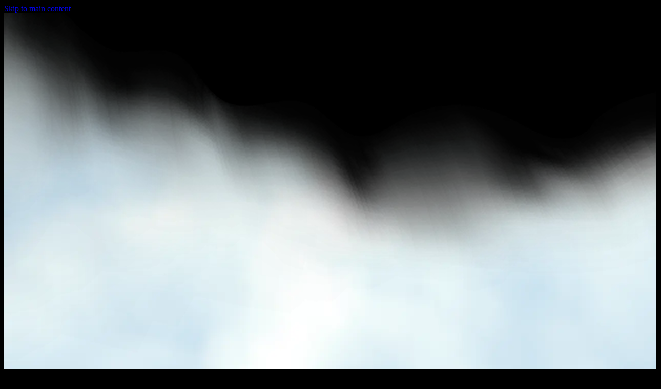

--- FILE ---
content_type: text/html
request_url: https://goembarc.com/fresno-dispensary-blackstone-ave/products/952947/jetty-extracts-gas-man/
body_size: 16467
content:
<!DOCTYPE html><html lang="en"><head><meta charSet="utf-8"/><meta name="viewport" content="width=device-width, initial-scale=1"/><meta name="robots" content="index, follow"/><meta name="googlebot" content="index, follow"/><title>Page Not Found | Embarc Dispensaries</title><meta name="description" content="The page you are looking for could not be found."/><meta name="robots" content="noindex"/><meta property="og:locale" content="en_US"/><meta property="og:type" content="website"/><meta property="og:title" content="Page Not Found | Embarc Dispensaries"/><meta property="og:description" content="The page you are looking for could not be found."/><meta property="og:site_name" content="Embarc Dispensaries"/><meta name="twitter:card" content="summary_large_image"/><meta name="twitter:title" content="Page Not Found | Embarc Dispensaries"/><meta name="twitter:description" content="The page you are looking for could not be found."/><link rel="stylesheet" href="/assets/root-MuVfzoxe.css"/><link rel="apple-touch-icon" sizes="57x57" href="/assets/icons/apple-icon-57x57.png"/><link rel="apple-touch-icon" sizes="60x60" href="/assets/icons/apple-icon-60x60.png"/><link rel="apple-touch-icon" sizes="72x72" href="/assets/icons/apple-icon-72x72.png"/><link rel="apple-touch-icon" sizes="76x76" href="/assets/icons/apple-icon-76x76.png"/><link rel="apple-touch-icon" sizes="114x114" href="/assets/icons/apple-icon-114x114.png"/><link rel="apple-touch-icon" sizes="120x120" href="/assets/icons/apple-icon-120x120.png"/><link rel="apple-touch-icon" sizes="144x144" href="/assets/icons/apple-icon-144x144.png"/><link rel="apple-touch-icon" sizes="152x152" href="/assets/icons/apple-icon-152x152.png"/><link rel="apple-touch-icon" sizes="180x180" href="/assets/icons/apple-icon-180x180.png"/><link rel="icon" type="image/png" sizes="192x192" href="/assets/icons/android-icon-192x192.png"/><link rel="icon" type="image/png" sizes="32x32" href="/assets/icons/favicon-32x32.png"/><link rel="icon" type="image/png" sizes="96x96" href="/assets/icons/favicon-96x96.png"/><link rel="icon" type="image/png" sizes="16x16" href="/assets/icons/favicon-16x16.png"/><link rel="preconnect" href="https://fonts.googleapis.com"/><link rel="preconnect" href="https://fonts.gstatic.com" crossorigin="anonymous"/><link rel="stylesheet" href="/assets/style-DpsRipQV.css"/><link rel="preconnect" href="https://www.googletagmanager.com"/><link rel="preconnect" href="https://d14jfwlo68bhyr.cloudfront.net"/><link rel="dns-prefetch" href="//static.klaviyo.com"/><link rel="dns-prefetch" href="//scripts.clarity.ms"/><link rel="dns-prefetch" href="//tags.srv.stackadapt.com"/><link rel="dns-prefetch" href="//res.cloudinary.com"/><link rel="dns-prefetch" href="//embarcheadless.wpenginepowered.com"/><link rel="preload" href="/assets/fonts/MagdaClean-Bold.woff2" as="font" type="font/woff2" crossorigin="anonymous"/><link rel="preload" href="/assets/fonts/Chalet-NewYorkNineteenSixty.woff2" as="font" type="font/woff2" crossorigin="anonymous"/><link rel="preload" href="/assets/fonts/MagdaCleanMonoWebW03-Rg.woff2" as="font" type="font/woff2" crossorigin="anonymous"/><link rel="preload" href="/assets/fonts/Chalet-LondonNineteenSixty.woff2" as="font" type="font/woff2" crossorigin="anonymous"/><link rel="preload" href="/assets/fonts/SeriouslyNostalgicFn-SemiCond.woff2" as="font" type="font/woff2" crossorigin="anonymous"/><link rel="stylesheet" href="https://fonts.googleapis.com/css2?family=Luxurious+Script&amp;display=swap" media="print"/><link rel="stylesheet" href="https://fonts.googleapis.com/css2?family=League+Gothic&amp;display=swap" media="print"/><link rel="stylesheet" href="https://fonts.googleapis.com/css2?family=Inter:ital,opsz,wght@0,14..32,100..900;1,14..32,100..900&amp;display=swap" media="print"/><noscript><link rel="stylesheet" href="https://fonts.googleapis.com/css2?family=Luxurious+Script&amp;display=swap"/><link rel="stylesheet" href="https://fonts.googleapis.com/css2?family=League+Gothic&amp;display=swap"/><link rel="stylesheet" href="https://fonts.googleapis.com/css2?family=Inter:ital,opsz,wght@0,14..32,100..900;1,14..32,100..900&amp;display=swap"/></noscript><script async="" type="text/javascript" src="https://static.klaviyo.com/onsite/js/WHWY22/klaviyo.js"></script></head><body><div id="_rht_toaster" style="position:fixed;z-index:20000;top:16px;left:16px;right:16px;bottom:16px;pointer-events:none;max-width:calc(100vw - 32px);overflow:hidden"></div><div class="sr-only focus-within:not-sr-only"><a href="#main-content" class="fixed top-2 left-16 z-[190] rounded border border-blue-600 bg-white px-4 py-2 text-sm font-medium text-blue-600 shadow-lg transition-colors hover:bg-blue-50 focus-visible:ring-2 focus-visible:ring-blue-500 focus-visible:ring-offset-2 focus:outline-none motion-reduce:transition-none">Skip to main content</a></div><div class="sr-only" aria-live="polite" aria-atomic="true" id="page-status"></div><div class="app-container flex min-h-screen flex-col"><section class="w-full py-1" style="background-color:#000000" role="region" aria-label="Promotional banner"><div class="mx-auto max-w-[108rem] px-3 md:px-6 lg:px-8"><a aria-label="Promotional banner: WANT TO SEE CARDI B LIVE? HOW ABOUT THE WARRIORS? See Giveaways" class="block w-full rounded focus:outline-none focus-visible:ring-2 focus-visible:ring-blue-500 focus-visible:ring-offset-2" data-discover="true" href="/rewards"><p class="flex items-center justify-center text-center font-mono text-[0.600rem] tracking-[0.05em] uppercase md:text-[0.688rem]" style="color:#FFFFFF"><span>WANT TO SEE CARDI B LIVE? HOW ABOUT THE WARRIORS?<!-- --> <span class="underline hover:opacity-80" aria-hidden="true">See Giveaways</span></span></p></a></div></section><div class="flex h-[58px] items-center justify-between bg-black px-4 py-[13px]"><div class="mx-auto flex w-full max-w-[90rem] items-center justify-between"><p class="font-chaletLondon m-0 text-xs leading-[11px] font-medium text-white">Shop, earn points...fly a fighter jet.</p><div class="[&amp;_.login-button]:font-chaletLondon relative [&amp;_.login-button]:relative [&amp;_.login-button]:flex [&amp;_.login-button]:h-[32px] [&amp;_.login-button]:min-w-[92px] [&amp;_.login-button]:items-center [&amp;_.login-button]:justify-center [&amp;_.login-button]:rounded-lg [&amp;_.login-button]:border-0 [&amp;_.login-button]:bg-[#FFFF97] [&amp;_.login-button]:px-4 [&amp;_.login-button]:py-0 [&amp;_.login-button]:text-xs [&amp;_.login-button]:text-[12px] [&amp;_.login-button]:leading-[11px] [&amp;_.login-button]:font-bold [&amp;_.login-button]:tracking-[0.01em] [&amp;_.login-button]:text-black [&amp;_.login-button]:uppercase [&amp;_.login-button]:transition-opacity [&amp;_.login-button]:before:absolute [&amp;_.login-button]:before:inset-0 [&amp;_.login-button]:before:min-h-[44px] [&amp;_.login-button]:before:min-w-[44px] [&amp;_.login-button]:before:content-[&#x27;&#x27;] [&amp;_.login-button]:hover:opacity-90 [&amp;_.login-button&gt;span]:hidden"><div class="font-magda text-wrap"><button class="login-button font-chaletNewYork rounded-xl border border-black px-2 py-0.5 text-[12px] leading-[16px] text-black transition duration-200 hover:bg-[#FBFF1A] hover:text-gray-700 focus:outline-none focus-visible:ring-2 focus-visible:ring-blue-500 focus-visible:ring-offset-2 md:rounded-none md:border-0 md:px-0 md:py-0 md:text-[14px] md:leading-[20px] md:hover:bg-transparent" aria-label="Open login dialog">SIGN IN<!-- --> <span class="hidden md:inline" aria-hidden="true">→</span></button></div></div></div></div><header style="position:relative;top:auto;left:auto;right:auto;transform:translateY(0)" class="font-chaletLondon z-60 mx-auto flex w-full flex-col bg-white px-3 md:pt-2 lg:px-6 transition-all duration-300 ease-in-out " role="banner"><div class="relative mx-auto hidden w-full max-w-[90rem] flex-col gap-0 bg-white py-2 lg:flex"><div class="flex w-full items-center"><div class="flex min-w-0 flex-1 items-center justify-start"><a class="flex flex-shrink-0 items-center rounded-lg p-1 focus:outline-none focus-visible:ring-2 focus-visible:ring-blue-500 focus-visible:ring-offset-2" data-discover="true" href="/"><img src="/assets/logos/logo-embarc.webp" alt="Embarc homepage" class="h-[17px] w-[114px] md:h-[26px] md:w-[168px]" width="168" height="26"/><span class="sr-only">Go to Embarc homepage</span></a></div><div class="flex min-w-0 flex-1 items-center justify-end gap-2 lg:gap-5 xl:gap-8" id="header-account-section"><div class="flex items-center gap-2.5"><div class="font-magdaMono min-w-[120px] text-[11px] leading-[18px] tracking-[0.01em]" id="header-location-section"><button class="font-magdaMono dropdown-button flex cursor-pointer items-center rounded-lg px-2 py-1 select-none focus:outline-none focus-visible:ring-2 focus-visible:ring-blue-500 focus-visible:ring-offset-2" aria-label="Current location: Alameda. Click to change location." aria-expanded="false" aria-haspopup="true"><span class="font-chaletNewYork inline-block max-w-[160px] min-w-[70px] overflow-hidden text-[13px] leading-[18px] tracking-[0.04em] text-ellipsis whitespace-nowrap text-black transition-opacity duration-200"><span class="font-chaletNewYork">Pickup at: </span><span class="font-chaletLondon">Alameda</span></span><img class="carrot-icon ml-2 size-3 transition-transform duration-300" src="/assets/icons/down-arrow-black.svg" alt="Dropdown arrow" aria-hidden="true"/></button></div><button class="relative flex h-10 min-h-[40px] w-10 min-w-[40px] items-center justify-center rounded-lg border border-black/10 transition-colors hover:bg-gray-50 focus:outline-none focus-visible:ring-2 focus-visible:ring-blue-500 focus-visible:ring-offset-2" aria-label="Shopping cart" type="button"><img src="/icons/shopping-cart-01.svg" alt="" class="h-5 w-5" width="20" height="20" aria-hidden="true"/></button></div></div></div><nav class="mt-2 flex w-full items-center justify-start" role="navigation" aria-label="Main navigation"><div class="relative flex items-center gap-1" style="overflow:visible"><div class="relative hidden lg:block" style="position:relative"><button type="button" class="font-chaletNewYork flex h-[37px] min-h-[44px] items-center justify-center rounded-lg px-4 py-3 text-base leading-[13px] font-bold text-black transition-colors hover:opacity-90 focus:outline-none focus-visible:ring-2 focus-visible:ring-black focus-visible:ring-offset-2" aria-label="Browse all products" aria-expanded="false" aria-haspopup="true" aria-controls="shop-dropdown-menu">Shop<svg class="ml-1 h-3 w-3 transform transition-transform " fill="none" viewBox="0 0 24 24" stroke="currentColor" aria-hidden="true"><path stroke-linecap="round" stroke-linejoin="round" stroke-width="2" d="M19 9l-7 7-7-7"></path></svg></button><div class="absolute top-full z-50 transition-opacity duration-200 pointer-events-none opacity-0" style="left:0px;width:100vw;visibility:hidden"><div id="shop-dropdown-menu" class="w-screen" role="menu" aria-label="Shop categories"><div class="w-full bg-white shadow-lg"><div class="mx-auto max-w-[90rem] pb-10"><div class="grid gap-1 ps-2 pe-6" style="grid-template-columns:repeat(7, 1fr)"><div class="flex flex-col px-[1px] border-r border-[#F2EEEE]"><div class="mb-1 flex flex-col"><div class="mb-2.5 h-[3px] w-full px-[1px]" style="background-color:var(--color-catFlower)" aria-hidden="true"></div><h3 class="font-chaletNewYork mb-1 px-2 text-base font-bold text-[#0B0B0B]">Flower</h3></div><a class="font-chaletLondon min-h-[38px] px-2 text-base leading-[38px] font-bold text-orange-600 transition-colors hover:opacity-70 focus:outline-none focus-visible:ring-2 focus-visible:ring-blue-500 focus-visible:ring-offset-2" data-discover="true" href="/category/flower/">All <!-- -->Flower</a></div><div class="flex flex-col px-[1px] border-r border-[#F2EEEE]"><div class="mb-1 flex flex-col"><div class="mb-2.5 h-[3px] w-full px-[1px]" style="background-color:var(--color-catPrerolls)" aria-hidden="true"></div><h3 class="font-chaletNewYork mb-1 px-2 text-base font-bold text-[#0B0B0B]">Prerolls</h3></div><a class="font-chaletLondon min-h-[38px] px-2 text-base leading-[38px] font-bold text-orange-600 transition-colors hover:opacity-70 focus:outline-none focus-visible:ring-2 focus-visible:ring-blue-500 focus-visible:ring-offset-2" data-discover="true" href="/category/prerolls/">All <!-- -->Prerolls</a></div><div class="flex flex-col px-[1px] border-r border-[#F2EEEE]"><div class="mb-1 flex flex-col"><div class="mb-2.5 h-[3px] w-full px-[1px]" style="background-color:var(--color-catVape)" aria-hidden="true"></div><h3 class="font-chaletNewYork mb-1 px-2 text-base font-bold text-[#0B0B0B]">Vape</h3></div><a class="font-chaletLondon min-h-[38px] px-2 text-base leading-[38px] font-bold text-orange-600 transition-colors hover:opacity-70 focus:outline-none focus-visible:ring-2 focus-visible:ring-blue-500 focus-visible:ring-offset-2" data-discover="true" href="/category/vapes/">All <!-- -->Vape</a></div><div class="flex flex-col px-[1px] border-r border-[#F2EEEE]"><div class="mb-1 flex flex-col"><div class="mb-2.5 h-[3px] w-full px-[1px]" style="background-color:var(--color-catConcentrates)" aria-hidden="true"></div><h3 class="font-chaletNewYork mb-1 px-2 text-base font-bold text-[#0B0B0B]">Concentrates</h3></div><a class="font-chaletLondon min-h-[38px] px-2 text-base leading-[38px] font-bold text-orange-600 transition-colors hover:opacity-70 focus:outline-none focus-visible:ring-2 focus-visible:ring-blue-500 focus-visible:ring-offset-2" data-discover="true" href="/category/concentrates/">All <!-- -->Concentrates</a></div><div class="flex flex-col px-[1px] border-r border-[#F2EEEE]"><div class="mb-1 flex flex-col"><div class="mb-2.5 h-[3px] w-full px-[1px]" style="background-color:var(--color-catEdibles)" aria-hidden="true"></div><h3 class="font-chaletNewYork mb-1 px-2 text-base font-bold text-[#0B0B0B]">Edibles</h3></div><a class="font-chaletLondon min-h-[38px] px-2 text-base leading-[38px] font-bold text-orange-600 transition-colors hover:opacity-70 focus:outline-none focus-visible:ring-2 focus-visible:ring-blue-500 focus-visible:ring-offset-2" data-discover="true" href="/category/edibles/">All <!-- -->Edibles</a></div><div class="flex flex-col px-[1px] border-r border-[#F2EEEE]"><div class="mb-1 flex flex-col"><div class="mb-2.5 h-[3px] w-full px-[1px]" style="background-color:var(--color-catDrinks)" aria-hidden="true"></div><h3 class="font-chaletNewYork mb-1 px-2 text-base font-bold text-[#0B0B0B]">Drinks</h3></div><a class="font-chaletLondon min-h-[38px] px-2 text-base leading-[38px] font-bold text-orange-600 transition-colors hover:opacity-70 focus:outline-none focus-visible:ring-2 focus-visible:ring-blue-500 focus-visible:ring-offset-2" data-discover="true" href="/category/beverages/">All <!-- -->Drinks</a></div><div class="flex flex-col "><div class="mb-1 flex flex-col"><div class="mb-2.5 h-[3px] w-full px-[1x]" style="background-color:var(--color-wellness)" aria-hidden="true"></div><h3 class="font-chaletNewYork mb-1 px-2 text-base font-bold text-[#0B0B0B]">Wellness</h3><div class="flex flex-col"><a role="menuitem" class="font-chaletLondon min-h-[38px] px-2 text-base leading-[38px] text-[#0B0B0B] transition-colors hover:opacity-70 focus:outline-none focus-visible:ring-2 focus-visible:ring-blue-500 focus-visible:ring-offset-2" data-discover="true" href="/category/topicals/">Topicals</a><a role="menuitem" class="font-chaletLondon min-h-[38px] px-2 text-base leading-[38px] text-[#0B0B0B] transition-colors hover:opacity-70 focus:outline-none focus-visible:ring-2 focus-visible:ring-blue-500 focus-visible:ring-offset-2" data-discover="true" href="/category/tinctures/">Tinctures</a><a role="menuitem" class="font-chaletLondon min-h-[38px] px-2 text-base leading-[38px] text-[#0B0B0B] transition-colors hover:opacity-70 focus:outline-none focus-visible:ring-2 focus-visible:ring-blue-500 focus-visible:ring-offset-2" data-discover="true" href="/category/pill/">Pills</a></div></div><div class="flex flex-col px-1"><div class="mb-3 h-[3px] w-full px-0.5" style="background-color:var(--color-etc)" aria-hidden="true"></div><h3 class="font-chaletNewYork mb-2 px-1 text-base leading-[11px] font-bold text-[#0B0B0B]">Etc</h3><div class="flex flex-col"><a role="menuitem" class="font-chaletLondon min-h-[38px] px-1 text-base leading-[38px] text-[#0B0B0B] transition-colors hover:opacity-70 focus:outline-none focus-visible:ring-2 focus-visible:ring-blue-500 focus-visible:ring-offset-2" data-discover="true" href="/category/merch/">Accessories</a></div></div></div></div></div><div class="w-screen border-t border-[#F2EEEE] bg-white"><div class="mx-auto max-w-[90rem] py-3 xl:px-0"><a role="menuitem" class="font-chaletLondon block text-center text-base font-medium text-[#0B0B0B] transition-colors hover:opacity-70 focus:outline-none focus-visible:ring-2 focus-visible:ring-blue-500 focus-visible:ring-offset-2" data-discover="true" href="/shop">Shop all Products</a></div></div></div></div></div></div><a class="font-chaletNewYork flex h-[37px] min-h-[44px] items-center justify-center rounded-lg px-4 py-3 text-base leading-[13px] font-bold text-black transition-colors hover:opacity-90 focus:outline-none focus-visible:ring-2 focus-visible:ring-blue-500 focus-visible:ring-offset-2 lg:hidden" aria-label="Browse all products" data-discover="true" href="/shop">Shop</a><a class="font-chaletNewYork flex h-[37px] min-h-[44px] items-center justify-center rounded-lg bg-gradient-to-r from-[#451775] to-[#9E22A9] bg-clip-text px-4 py-3 text-base leading-[13px] font-bold text-transparent transition-colors hover:opacity-90 focus:outline-none focus-visible:ring-2 focus-visible:ring-blue-500 focus-visible:ring-offset-2" aria-label="View points menu and rewards" data-discover="true" href="/rewards">Points Menu</a><a class="font-chaletNewYork flex h-[37px] min-h-[44px] items-center justify-center rounded-lg px-4 py-3 text-base leading-[13px] font-bold text-red-600 transition-colors hover:opacity-90 focus:outline-none focus-visible:ring-2 focus-visible:ring-blue-500 focus-visible:ring-offset-2" aria-label="View deals and special offers" data-discover="true" href="/deals/">Deals</a><div class="relative hidden lg:block" style="position:relative"><button type="button" class="font-chaletNewYork flex h-[37px] min-h-[44px] items-center justify-center rounded-lg px-4 py-3 text-base leading-[13px] font-bold text-black transition-colors hover:opacity-90 focus:outline-none focus-visible:ring-2 focus-visible:ring-blue-500 focus-visible:ring-offset-2" aria-label="Browse brands" aria-expanded="false" aria-haspopup="true" aria-controls="brands-dropdown-menu">Brands<svg class="ml-1 h-3 w-3 transform transition-transform " fill="none" viewBox="0 0 24 24" stroke="currentColor" aria-hidden="true"><path stroke-linecap="round" stroke-linejoin="round" stroke-width="2" d="M19 9l-7 7-7-7"></path></svg></button></div><a class="font-chaletNewYork flex h-[37px] min-h-[44px] items-center justify-center rounded-lg px-4 py-3 text-base leading-[13px] font-bold text-black transition-colors hover:opacity-90 focus:outline-none focus-visible:ring-2 focus-visible:ring-blue-500 focus-visible:ring-offset-2 lg:hidden" aria-label="Browse brands" data-discover="true" href="/brands">Brands</a><a class="font-chaletNewYork flex h-[37px] min-h-[44px] items-center justify-center rounded-lg px-4 py-3 text-base leading-[13px] font-bold text-black transition-colors hover:opacity-90 focus:outline-none focus-visible:ring-2 focus-visible:ring-blue-500 focus-visible:ring-offset-2" aria-label="View getaway bag products" data-discover="true" href="/getaway-bag">Getaway Bag</a><div class="relative hidden lg:block" style="position:relative"><button type="button" class="font-chaletNewYork flex h-[37px] min-h-[44px] items-center justify-center rounded-lg px-4 py-3 text-base leading-[13px] font-bold text-black transition-colors hover:opacity-90 focus:outline-none focus-visible:ring-2 focus-visible:ring-blue-500 focus-visible:ring-offset-2" aria-label="Find locations" aria-expanded="false" aria-haspopup="true" aria-controls="locations-dropdown-menu">Locations<svg class="ml-1 h-3 w-3 transform transition-transform " fill="none" viewBox="0 0 24 24" stroke="currentColor" aria-hidden="true"><path stroke-linecap="round" stroke-linejoin="round" stroke-width="2" d="M19 9l-7 7-7-7"></path></svg></button><div class="absolute top-full z-50 transition-opacity duration-200 pointer-events-none opacity-0" style="left:0px;width:100vw;visibility:hidden"><div id="locations-dropdown-menu" class="w-screen" role="menu" aria-label="Dispensary locations"><div class="w-full bg-white shadow-lg"><div class="relative mx-auto max-w-[90rem] px-3 pb-10 xl:px-0"><div class="max-w-[65rem]"><div class="py-8 text-center text-gray-600">Loading locations...</div></div></div><div class="w-screen border-t border-[#F2EEEE] bg-white"><div class="mx-auto max-w-[90rem] py-3 xl:px-0"><a role="menuitem" class="font-chaletLondon block text-center text-base font-medium text-[#0B0B0B] transition-colors hover:opacity-70 focus:outline-none focus-visible:ring-2 focus-visible:ring-blue-500 focus-visible:ring-offset-2" data-discover="true" href="/locations">View All Locations</a></div></div></div></div></div></div><a class="font-chaletNewYork flex h-[37px] min-h-[44px] items-center justify-center rounded-lg px-4 py-3 text-base leading-[13px] font-bold text-black transition-colors hover:opacity-90 focus:outline-none focus-visible:ring-2 focus-visible:ring-blue-500 focus-visible:ring-offset-2 lg:hidden" aria-label="Find locations" data-discover="true" href="/locations">Locations</a></div></nav><div class="mt-2 mb-4 flex w-full justify-center" id="header-search-section"><div class="relative w-full min-w-[16rem]"><label for="desktop-search" class="sr-only">Search products</label><div class="pointer-events-none absolute inset-y-0 start-6 flex items-center"><img class="size-[16px]" src="/assets/icons/search-icon-black.svg" alt="Search icon"/></div><input id="desktop-search" type="search" role="searchbox" aria-label="Search products" aria-describedby="search-instructions" placeholder="Discover your high..." class="search-input font-chaletLondon text-embarcBlack w-full rounded-[8px] border border-black bg-[#EEEEEE] py-[11px] ps-14 text-[14px] font-medium tracking-[0.02em] placeholder-[#353535] shadow-[0px_1.89px_0px_#000000] focus:outline-none focus-visible:ring-2 focus-visible:ring-black focus-visible:ring-offset-2" value=""/><div id="search-instructions" class="sr-only">Press Enter to search, or type to see instant results</div></div></div></div><nav aria-label="Main Navigation" class="mx-auto flex w-full max-w-[90rem] flex-col border-[#4C4C4C] py-1 pb-2 lg:hidden lg:px-10 lg:pt-0"><div class="mt-1.5 mb-1 flex items-center justify-between"><div class="flex items-center gap-2"><span class="font-chaletLondon text-xs text-nowrap text-[#323131]">⚡️ 15-Minute Pickup!</span></div><button class="font-chaletLondon dropdown-button flex cursor-pointer items-center rounded-lg px-2 py-1 select-none focus:outline-none focus-visible:ring-2 focus-visible:ring-blue-500 focus-visible:ring-offset-2" aria-label="Current location: Alameda. Click to change location." aria-expanded="false" aria-haspopup="true"><span class="font-chaletNewYork inline-block max-w-[180px] min-w-[70px] overflow-hidden text-[13px] text-ellipsis whitespace-nowrap text-black transition-opacity duration-200"><span class="font-chaletNewYork">Pickup at: </span><span class="font-chaletLondon">Alameda</span></span><img class="carrot-icon ml-2 size-2.5 transition-transform duration-300" src="/assets/icons/down-arrow-black.svg" alt="Dropdown arrow" aria-hidden="true"/></button></div><div class="flex items-center justify-between"><div class="flex-shrink-0"><button class="relative flex h-11 w-11 items-center justify-center rounded-lg focus:outline-none focus-visible:ring-2 focus-visible:ring-blue-500 focus-visible:ring-offset-2" aria-label="Open navigation menu" aria-expanded="false" type="button"><span class="absolute inset-0 min-h-[44px] min-w-[44px]" aria-hidden="true"></span><div class="relative flex h-6 w-6 flex-col items-center justify-center gap-[5px]"><span class="h-0.5 w-6 rounded-sm bg-black transition-all duration-300 " aria-hidden="true"></span><span class="h-0.5 w-6 rounded-sm bg-black transition-all duration-300 opacity-100" aria-hidden="true"></span><span class="h-0.5 w-6 rounded-sm bg-black transition-all duration-300 " aria-hidden="true"></span></div></button></div><div class="flex flex-1 items-center justify-center"><a class="flex items-center" data-discover="true" href="/"><img src="/assets/logos/logo-embarc.webp" alt="Embarc homepage" class="h-[17px] w-[114px] md:h-[26px] md:w-[168px]" width="168" height="26"/></a></div><div class="flex-shrink-0"><button class="relative flex h-10 min-h-[40px] w-10 min-w-[40px] items-center justify-center rounded-lg border border-black/10 transition-colors hover:bg-gray-50 focus:outline-none focus-visible:ring-2 focus-visible:ring-blue-500 focus-visible:ring-offset-2" aria-label="Shopping cart" type="button"><span class="absolute inset-0 min-h-[44px] min-w-[44px]" aria-hidden="true"></span><img src="/icons/shopping-cart-01.svg" alt="" class="h-5 w-5" width="20" height="20" aria-hidden="true"/></button></div></div></nav><section class="mx-auto w-full lg:hidden"><div class="flex flex-col items-center justify-center gap-3"><div class="relative w-full"><label for="mobile-search" class="sr-only">Search products</label><div class="pointer-events-none absolute inset-y-0 start-4 flex items-center"><img class="size-[16px]" src="/assets/icons/search-icon-black.svg" alt="Search icon"/></div><input id="mobile-search" type="search" role="searchbox" aria-label="Search products" aria-describedby="mobile-search-instructions" placeholder="Discover your high..." class="search-input font-chaletLondon focus-visible:black w-full rounded-[8px] border border-black bg-[#EEEEEE] py-[11px] ps-12 text-base text-black/70 placeholder-black/70 shadow-[0px_1.89px_0px_#000000] focus:outline-none focus-visible:ring-2 motion-reduce:transition-none" value=""/><div id="mobile-search-instructions" class="sr-only">Press Enter to search, or type to see instant results</div></div></div></section><nav id="header-menu-section" aria-label="Product categories navigation"><section class="mx-auto w-full max-w-[90rem] md:pb-1 lg:hidden"><nav class="min-h-[50px] py-2.5" role="navigation" aria-label="Product categories"><div class="flex items-center justify-between"><ul class="font-chaletLondon scrollbar-hide flex gap-2.5 overflow-x-scroll overflow-y-hidden px-0.5 py-1.5 xl:w-full xl:overflow-x-visible xl:overflow-y-hidden xl:py-0"><li class="flex-shrink-0"><a class="font-chaletLondon relative flex h-[34px] items-center justify-center rounded-lg px-4 py-3 text-base text-black transition-colors before:absolute before:inset-0 before:min-h-[44px] before:min-w-[44px] before:content-[&#x27;&#x27;] hover:opacity-90 focus:outline-none focus-visible:ring-2 focus-visible:ring-black bg-catDeals " aria-label="Browse Deals products" data-discover="true" href="/deals/">Deals</a></li><li class="flex-shrink-0"><a class="font-chaletLondon relative flex h-[34px] items-center justify-center rounded-lg px-4 py-3 text-base text-black transition-colors before:absolute before:inset-0 before:min-h-[44px] before:min-w-[44px] before:content-[&#x27;&#x27;] hover:opacity-90 focus:outline-none focus-visible:ring-2 focus-visible:ring-black bg-catVape " aria-label="Browse Vape products" data-discover="true" href="/category/vapes/">Vape</a></li><li class="flex-shrink-0"><a class="font-chaletLondon relative flex h-[34px] items-center justify-center rounded-lg px-4 py-3 text-base text-black transition-colors before:absolute before:inset-0 before:min-h-[44px] before:min-w-[44px] before:content-[&#x27;&#x27;] hover:opacity-90 focus:outline-none focus-visible:ring-2 focus-visible:ring-black bg-catFlower " aria-label="Browse Flower products" data-discover="true" href="/category/flower/">Flower</a></li><li class="flex-shrink-0"><a class="font-chaletLondon relative flex h-[34px] items-center justify-center rounded-lg px-4 py-3 text-base text-black transition-colors before:absolute before:inset-0 before:min-h-[44px] before:min-w-[44px] before:content-[&#x27;&#x27;] hover:opacity-90 focus:outline-none focus-visible:ring-2 focus-visible:ring-black bg-catPrerolls " aria-label="Browse Prerolls products" data-discover="true" href="/category/prerolls/">Prerolls</a></li><li class="flex-shrink-0"><a class="font-chaletLondon relative flex h-[34px] items-center justify-center rounded-lg px-4 py-3 text-base text-black transition-colors before:absolute before:inset-0 before:min-h-[44px] before:min-w-[44px] before:content-[&#x27;&#x27;] hover:opacity-90 focus:outline-none focus-visible:ring-2 focus-visible:ring-black bg-catEdibles " aria-label="Browse Edibles products" data-discover="true" href="/category/edibles/">Edibles</a></li><li class="flex-shrink-0"><a class="font-chaletLondon relative flex h-[34px] items-center justify-center rounded-lg px-4 py-3 text-base text-black transition-colors before:absolute before:inset-0 before:min-h-[44px] before:min-w-[44px] before:content-[&#x27;&#x27;] hover:opacity-90 focus:outline-none focus-visible:ring-2 focus-visible:ring-black bg-catConcentrates " aria-label="Browse Concentrates products" data-discover="true" href="/category/concentrates/">Concentrates</a></li><li class="flex-shrink-0"><a class="font-chaletLondon relative flex h-[34px] items-center justify-center rounded-lg px-4 py-3 text-base text-black transition-colors before:absolute before:inset-0 before:min-h-[44px] before:min-w-[44px] before:content-[&#x27;&#x27;] hover:opacity-90 focus:outline-none focus-visible:ring-2 focus-visible:ring-black bg-catDrinks " aria-label="Browse Drinks products" data-discover="true" href="/category/beverages/">Drinks</a></li><li class="flex-shrink-0"><a class="font-chaletLondon relative flex h-[34px] items-center justify-center rounded-lg px-4 py-3 text-base text-black transition-colors before:absolute before:inset-0 before:min-h-[44px] before:min-w-[44px] before:content-[&#x27;&#x27;] hover:opacity-90 focus:outline-none focus-visible:ring-2 focus-visible:ring-black bg-catPill " aria-label="Browse Pills products" data-discover="true" href="/category/pill/">Pills</a></li><li class="flex-shrink-0"><a class="font-chaletLondon relative flex h-[34px] items-center justify-center rounded-lg px-4 py-3 text-base text-black transition-colors before:absolute before:inset-0 before:min-h-[44px] before:min-w-[44px] before:content-[&#x27;&#x27;] hover:opacity-90 focus:outline-none focus-visible:ring-2 focus-visible:ring-black bg-catGrey " aria-label="Browse Tinctures products" data-discover="true" href="/category/tinctures/">Tinctures</a></li><li class="flex-shrink-0"><a class="font-chaletLondon relative flex h-[34px] items-center justify-center rounded-lg px-4 py-3 text-base text-black transition-colors before:absolute before:inset-0 before:min-h-[44px] before:min-w-[44px] before:content-[&#x27;&#x27;] hover:opacity-90 focus:outline-none focus-visible:ring-2 focus-visible:ring-black bg-catTopicals " aria-label="Browse Topicals products" data-discover="true" href="/category/topicals/">Topicals</a></li><li class="flex-shrink-0"><a class="font-chaletLondon relative flex h-[34px] items-center justify-center rounded-lg px-4 py-3 text-base text-black transition-colors before:absolute before:inset-0 before:min-h-[44px] before:min-w-[44px] before:content-[&#x27;&#x27;] hover:opacity-90 focus:outline-none focus-visible:ring-2 focus-visible:ring-black bg-catAccessories " aria-label="Browse Accessories products" data-discover="true" href="/category/merch/">Accessories</a></li></ul></div></nav></section></nav></header><div class="fixed top-0 left-0 z-[101] h-dvh w-full max-w-[420px] transform bg-white shadow-xl transition-transform duration-300 ease-in-out -translate-x-full" style="width:100%;max-width:420px" role="navigation" aria-label="Main navigation" aria-hidden="true"><img src="/assets/images/backgrounds/side-menu-sky-bg.webp" alt="" loading="lazy" class="pointer-events-none fixed bottom-0 left-0 z-0 h-[471px] w-full object-cover object-bottom" aria-hidden="true"/><div class="relative z-10 flex h-full flex-col"><div class="flex items-center justify-between border-b border-gray-200 bg-white px-4 py-4"><h2 class="font-chaletNewYork text-xl font-bold text-black">Menu</h2><button tabindex="0" class="relative flex h-11 w-11 items-center justify-center rounded-lg focus:outline-none focus-visible:ring-2 focus-visible:ring-blue-500 focus-visible:ring-offset-2" aria-label="Close menu" type="button" style="z-index:10"><span class="absolute inset-0 min-h-[44px] min-w-[44px]" aria-hidden="true"></span><svg class="h-6 w-6 text-black" fill="none" viewBox="0 0 24 24" stroke="currentColor" aria-hidden="true"><path stroke-linecap="round" stroke-linejoin="round" stroke-width="2" d="M6 18L18 6M6 6l12 12"></path></svg></button></div><div class="relative flex-1 overflow-hidden" style="width:100%;max-width:420px"><div class="scrollbar-hide absolute top-0 right-0 bottom-0 left-0 overflow-y-auto transition-transform duration-300 ease-in-out translate-x-0" aria-hidden="false" style="z-index:10"><nav class="scrollbar-hide relative z-10 flex-1 overflow-y-auto px-4 py-4 pb-20" role="navigation" aria-label="Main navigation" data-main-menu="true"><div class="flex flex-col"><div class="flex flex-col"><a tabindex="-1" class="relative flex min-h-[44px] items-center pl-5 focus:outline-none focus-visible:ring-2 focus-visible:ring-blue-500 focus-visible:ring-offset-2" data-discover="true" href="/deals/"><div class="absolute left-0 h-[26px] w-1" style="background-color:var(--color-catDeals)" aria-hidden="true"></div><span class="font-chaletNewYork text-2xl leading-[23px] font-bold" style="color:#F76101">Deals</span></a><div class="flex flex-col"><a tabindex="-1" class="relative flex min-h-[44px] items-center pl-5 focus:outline-none focus-visible:ring-2 focus-visible:ring-blue-500 focus-visible:ring-offset-2" data-discover="true" href="/category/flower/"><div class="absolute left-0 h-[26px] w-1" style="background-color:var(--color-catFlower)" aria-hidden="true"></div><span class="font-chaletNewYork text-2xl leading-[23px] font-bold" style="color:#0B0B0B">Flower</span></a></div><div class="flex flex-col"><a tabindex="-1" class="relative flex min-h-[44px] items-center pl-5 focus:outline-none focus-visible:ring-2 focus-visible:ring-blue-500 focus-visible:ring-offset-2" data-discover="true" href="/category/prerolls/"><div class="absolute left-0 h-[26px] w-1" style="background-color:var(--color-catPrerolls)" aria-hidden="true"></div><span class="font-chaletNewYork text-2xl leading-[23px] font-bold" style="color:#0B0B0B">Pre-rolls</span></a></div><div class="flex flex-col"><a tabindex="-1" class="relative flex min-h-[44px] items-center pl-5 focus:outline-none focus-visible:ring-2 focus-visible:ring-blue-500 focus-visible:ring-offset-2" data-discover="true" href="/category/vapes/"><div class="absolute left-0 h-[26px] w-1" style="background-color:var(--color-catVape)" aria-hidden="true"></div><span class="font-chaletNewYork text-2xl leading-[23px] font-bold" style="color:#0B0B0B">Vape</span></a></div><div class="flex flex-col"><a tabindex="-1" class="relative flex min-h-[44px] items-center pl-5 focus:outline-none focus-visible:ring-2 focus-visible:ring-blue-500 focus-visible:ring-offset-2" data-discover="true" href="/category/concentrates/"><div class="absolute left-0 h-[26px] w-1" style="background-color:var(--color-catConcentrates)" aria-hidden="true"></div><span class="font-chaletNewYork text-2xl leading-[23px] font-bold" style="color:#0B0B0B">Concentrates</span></a></div><div class="flex flex-col"><a tabindex="-1" class="relative flex min-h-[44px] items-center pl-5 focus:outline-none focus-visible:ring-2 focus-visible:ring-blue-500 focus-visible:ring-offset-2" data-discover="true" href="/category/edibles/"><div class="absolute left-0 h-[26px] w-1" style="background-color:var(--color-catEdibles)" aria-hidden="true"></div><span class="font-chaletNewYork text-2xl leading-[23px] font-bold" style="color:#0B0B0B">Edibles</span></a></div><div class="flex flex-col"><a tabindex="-1" class="relative flex min-h-[44px] items-center pl-5 focus:outline-none focus-visible:ring-2 focus-visible:ring-blue-500 focus-visible:ring-offset-2" data-discover="true" href="/category/beverages/"><div class="absolute left-0 h-[26px] w-1" style="background-color:var(--color-catDrinks)" aria-hidden="true"></div><span class="font-chaletNewYork text-2xl leading-[23px] font-bold" style="color:#0B0B0B">Drinks</span></a></div><div class="flex flex-col"><button type="button" tabindex="-1" class="relative flex min-h-[44px] w-full items-center justify-between pr-2 pl-5 focus:outline-none focus-visible:ring-2 focus-visible:ring-blue-500 focus-visible:ring-offset-2" aria-expanded="false" aria-controls="wellness-subtypes"><div class="absolute left-0 h-[26px] w-1" style="background-color:var(--color-wellness)" aria-hidden="true"></div><span class="font-chaletNewYork text-2xl leading-[23px] font-bold" style="color:#0B0B0B">Wellness</span><svg class="h-4 w-4 transition-transform " fill="none" stroke="currentColor" viewBox="0 0 24 24" aria-hidden="true"><path stroke-linecap="round" stroke-linejoin="round" stroke-width="2" d="M19 9l-7 7-7-7"></path></svg></button></div><div class="flex flex-col"><a tabindex="-1" class="relative flex min-h-[44px] items-center pl-5 focus:outline-none focus-visible:ring-2 focus-visible:ring-blue-500 focus-visible:ring-offset-2" data-discover="true" href="/category/merch/"><div class="absolute left-0 h-[26px] w-1" style="background-color:var(--color-catAccessories)" aria-hidden="true"></div><span class="font-chaletNewYork text-2xl leading-[23px] font-bold" style="color:#0B0B0B">Accessories</span></a></div></div><a tabindex="-1" class="relative flex min-h-[44px] items-center pl-5 focus:outline-none focus-visible:ring-2 focus-visible:ring-blue-500 focus-visible:ring-offset-2" data-discover="true" href="/shop"><div class="absolute left-0 h-[26px] w-1 bg-[#B0B0B0]" aria-hidden="true"></div><span class="font-chaletNewYork text-2xl leading-[23px] font-bold text-[#0B0B0B]">Shop All Products</span></a><a tabindex="-1" class="relative flex min-h-[44px] items-center pl-5 focus:outline-none focus-visible:ring-2 focus-visible:ring-blue-500 focus-visible:ring-offset-2" data-discover="true" href="/getaway-bag"><div class="absolute left-0 h-[26px] w-1 bg-black" aria-hidden="true"></div><span class="font-chaletNewYork text-2xl leading-[23px] font-bold text-[#0B0B0B]">Getaway Bag</span></a><div class="flex flex-col"><a data-link="true" tabindex="-1" class="relative flex min-h-[44px] items-center pl-5 focus:outline-none focus-visible:ring-2 focus-visible:ring-blue-500 focus-visible:ring-offset-2" style="pointer-events:auto;position:relative;z-index:10" data-discover="true" href="/rewards"><span class="font-chaletLondon bg-gradient-to-r from-[#451775] to-[#9E22A9] bg-clip-text text-lg text-transparent">Points Menu</span></a><button type="button" tabindex="-1" class="relative flex min-h-[44px] w-full items-center justify-between pr-2 pl-5 focus:outline-none focus-visible:ring-2 focus-visible:ring-blue-500 focus-visible:ring-offset-2"><span class="font-chaletLondon text-lg text-[#0B0B0B]">Brands</span><svg class="h-4 w-4 text-[#0B0B0B]" fill="none" stroke="currentColor" viewBox="0 0 24 24" aria-hidden="true"><path stroke-linecap="round" stroke-linejoin="round" stroke-width="2" d="M9 5l7 7-7 7"></path></svg></button><button type="button" tabindex="-1" class="relative flex min-h-[44px] w-full items-center justify-between pr-2 pl-5 focus:outline-none focus-visible:ring-2 focus-visible:ring-blue-500 focus-visible:ring-offset-2"><span class="font-chaletLondon text-lg text-[#0B0B0B]">Locations</span><svg class="h-4 w-4 text-[#0B0B0B]" fill="none" stroke="currentColor" viewBox="0 0 24 24" aria-hidden="true"><path stroke-linecap="round" stroke-linejoin="round" stroke-width="2" d="M9 5l7 7-7 7"></path></svg></button><a data-link="true" tabindex="-1" class="relative flex min-h-[44px] items-center pl-5 focus:outline-none focus-visible:ring-2 focus-visible:ring-blue-500 focus-visible:ring-offset-2" style="pointer-events:auto;position:relative;z-index:10" data-discover="true" href="/about"><span class="font-chaletLondon text-lg text-[#0B0B0B]">About</span></a><a href="https://instagram.com/embarcsupply" target="_blank" rel="noopener noreferrer" data-link="true" tabindex="-1" class="relative flex min-h-[44px] items-center pl-5 focus:outline-none focus-visible:ring-2 focus-visible:ring-blue-500 focus-visible:ring-offset-2" style="pointer-events:auto;position:relative;z-index:10"><span class="font-chaletLondon text-lg text-[#0B0B0B]">Instagram</span></a></div></div></nav></div><div class="scrollbar-hide absolute top-0 right-0 bottom-0 left-0 overflow-y-auto transition-transform duration-300 ease-in-out" aria-hidden="true" inert="" aria-label="Brands submenu" data-brands-menu="true" style="pointer-events:none;z-index:0;will-change:transform;transform:translateX(100%)"><nav class="scrollbar-hide relative z-10 flex-1 overflow-y-auto px-4 py-4 pb-20"><div class="flex flex-col gap-2"><div class="flex flex-col"><button type="button" tabindex="-1" class="relative flex min-h-[44px] w-full items-center justify-between pr-2 pl-5 focus:outline-none focus-visible:ring-2 focus-visible:ring-blue-500 focus-visible:ring-offset-2"><div class="absolute left-0 h-[26px] w-1 bg-orange-600" aria-hidden="true"></div><span class="font-chaletNewYork text-2xl leading-[23px] font-bold text-[#0B0B0B]">Brands on Sale Today</span><svg class="h-4 w-4 transition-transform rotate-180" fill="none" stroke="currentColor" viewBox="0 0 24 24"><path stroke-linecap="round" stroke-linejoin="round" stroke-width="2" d="M19 9l-7 7-7-7"></path></svg></button><div class="ml-3 flex flex-col pl-4"></div></div><div class="flex flex-col"><button type="button" tabindex="-1" class="relative flex min-h-[44px] w-full items-center justify-between pr-2 pl-5 focus:outline-none focus-visible:ring-2 focus-visible:ring-blue-500 focus-visible:ring-offset-2"><div class="absolute left-0 h-[26px] w-1 bg-[#94b9b8]" aria-hidden="true"></div><span class="font-chaletNewYork text-2xl leading-[23px] font-bold text-[#0B0B0B]">Featured Brands</span><svg class="h-4 w-4 transition-transform " fill="none" stroke="currentColor" viewBox="0 0 24 24"><path stroke-linecap="round" stroke-linejoin="round" stroke-width="2" d="M19 9l-7 7-7-7"></path></svg></button></div><div class="flex flex-col"><button type="button" tabindex="-1" class="relative flex min-h-[44px] w-full items-center justify-between pr-2 pl-5 focus:outline-none focus-visible:ring-2 focus-visible:ring-blue-500 focus-visible:ring-offset-2"><div class="absolute left-0 h-[26px] w-1 bg-[#afc0bf]" aria-hidden="true"></div><span class="font-chaletNewYork text-2xl leading-[23px] font-bold text-[#0B0B0B]">All Brands</span><svg class="h-4 w-4 transition-transform " fill="none" stroke="currentColor" viewBox="0 0 24 24"><path stroke-linecap="round" stroke-linejoin="round" stroke-width="2" d="M19 9l-7 7-7-7"></path></svg></button></div></div></nav></div><div class="scrollbar-hide absolute top-0 right-0 bottom-0 left-0 overflow-y-auto transition-transform duration-300 ease-in-out" aria-hidden="true" inert="" aria-label="Locations submenu" data-locations-menu="true" style="pointer-events:none;z-index:0;will-change:transform;transform:translateX(100%)"><nav class="scrollbar-hide relative z-10 flex-1 overflow-y-auto px-4 py-4 pb-20"><div class="flex flex-col gap-2"><div class="flex flex-col"><button type="button" tabindex="-1" class="relative flex min-h-[44px] w-full items-center justify-between pr-2 pl-5 focus:outline-none focus-visible:ring-2 focus-visible:ring-blue-500 focus-visible:ring-offset-2"><div class="absolute left-0 h-[26px] w-1" style="background-color:#beb470" aria-hidden="true"></div><span class="font-chaletNewYork text-2xl leading-[23px] font-bold text-[#0B0B0B]">Bay Area</span><svg class="h-4 w-4 transition-transform " fill="none" stroke="currentColor" viewBox="0 0 24 24"><path stroke-linecap="round" stroke-linejoin="round" stroke-width="2" d="M19 9l-7 7-7-7"></path></svg></button></div><div class="flex flex-col"><button type="button" tabindex="-1" class="relative flex min-h-[44px] w-full items-center justify-between pr-2 pl-5 focus:outline-none focus-visible:ring-2 focus-visible:ring-blue-500 focus-visible:ring-offset-2"><div class="absolute left-0 h-[26px] w-1" style="background-color:#94b9b8" aria-hidden="true"></div><span class="font-chaletNewYork text-2xl leading-[23px] font-bold text-[#0B0B0B]">Central Valley</span><svg class="h-4 w-4 transition-transform " fill="none" stroke="currentColor" viewBox="0 0 24 24"><path stroke-linecap="round" stroke-linejoin="round" stroke-width="2" d="M19 9l-7 7-7-7"></path></svg></button></div><div class="flex flex-col"><button type="button" tabindex="-1" class="relative flex min-h-[44px] w-full items-center justify-between pr-2 pl-5 focus:outline-none focus-visible:ring-2 focus-visible:ring-blue-500 focus-visible:ring-offset-2"><div class="absolute left-0 h-[26px] w-1" style="background-color:#8bb47d" aria-hidden="true"></div><span class="font-chaletNewYork text-2xl leading-[23px] font-bold text-[#0B0B0B]">Tahoe</span><svg class="h-4 w-4 transition-transform " fill="none" stroke="currentColor" viewBox="0 0 24 24"><path stroke-linecap="round" stroke-linejoin="round" stroke-width="2" d="M19 9l-7 7-7-7"></path></svg></button></div><div class="flex flex-col"><button type="button" tabindex="-1" class="relative flex min-h-[44px] w-full items-center justify-between pr-2 pl-5 focus:outline-none focus-visible:ring-2 focus-visible:ring-blue-500 focus-visible:ring-offset-2"><div class="absolute left-0 h-[26px] w-1" style="background-color:#e3b25d" aria-hidden="true"></div><span class="font-chaletNewYork text-2xl leading-[23px] font-bold text-[#0B0B0B]">Southern California</span><svg class="h-4 w-4 transition-transform " fill="none" stroke="currentColor" viewBox="0 0 24 24"><path stroke-linecap="round" stroke-linejoin="round" stroke-width="2" d="M19 9l-7 7-7-7"></path></svg></button></div><a tabindex="-1" class="relative flex min-h-[44px] items-center pl-5 focus:outline-none focus-visible:ring-2 focus-visible:ring-blue-500 focus-visible:ring-offset-2" data-discover="true" href="/locations"><span class="font-chaletLondon text-lg font-medium text-[#0B0B0B]">See All Locations</span></a></div></nav></div></div></div></div><main class="main-content flex-1" id="main-content" role="main" aria-label="Main page content"><div class="flex items-center justify-center bg-white px-4"><div id="error-404-container" class="mx-auto mt-12 max-w-3xl text-center"><h1 class="mb-4 text-5xl font-bold text-emerald-800">4<span class="text-emerald-600">0</span>4</h1><div id="error-message" class="mb-8 space-y-3"><h2 class="text-xl text-gray-700">Page Not Found</h2><p class="text-gray-500">The page you&#x27;re looking for doesn&#x27;t exist or has been moved.</p></div><div id="error-actions" class="flex flex-col items-center justify-center gap-4 sm:flex-row"><a class="rounded-lg bg-emerald-600 px-6 py-2.5 font-medium text-white transition-all duration-300 hover:bg-emerald-700" data-discover="true" href="/">Back to Home</a><a class="rounded-lg border border-emerald-600 px-6 py-2.5 font-medium text-emerald-700 transition-all duration-300 hover:bg-emerald-50" data-discover="true" href="/shop/">Search</a></div></div></div><section class="mx-auto max-w-[1220px] px-4 md:px-5"><div class="font-chaletNewYork mx-auto my-5 flex w-full max-w-[108rem] justify-between rounded-md bg-[#FFE710] px-4 py-2 text-xs text-black md:my-8 md:px-6 md:py-4 lg:mt-15 lg:mb-8 lg:px-10 lg:py-9"><span class="max-w-[460px] text-start leading-7 md:text-xl lg:text-[33px]">Become a member, unlock daily deals!</span><a class="font-chaletNewYork self-end underline md:text-base lg:text-xl" data-discover="true" href="/register">Join for Free</a></div><div class="font-chaletNewYork mx-auto flex w-full items-center justify-between gap-4 rounded-lg p-4 text-center text-[9px] font-bold text-black md:justify-evenly md:text-sm lg:mb-19 lg:px-1 lg:text-[22px]"><div class="flex flex-col items-start leading-tight md:items-center">10,000+<br/>5-STAR<br/>REVIEWS</div><div class="h-14 w-[1px] bg-black md:h-20 lg:h-38"></div><div class="flex flex-col items-start leading-tight md:items-center">VERIFIED,<br/>FRESH<br/>CANNABIS</div><div class="h-14 w-[1px] bg-black md:h-20 lg:h-38"></div><div class="flex flex-col items-start leading-tight md:items-center">1% BACK<br/>TO EACH<br/>COMMUNITY</div><div class="h-14 w-[1px] bg-black md:h-20 lg:h-38"></div><div class="flex flex-col items-start leading-tight md:items-center">1M+<br/>HAPPY<br/>CUSTOMERS</div></div></section><section class="mx-auto mb-6 max-w-[108rem] px-2 md:mb-10 lg:mb-23"><div class="flex justify-between px-5 text-black"><div><h2 class="font-chaletNewYork flex items-center text-[22px] md:text-2xl lg:text-3xl"><span class="mr-2">🤘</span>Popular at Embarc</h2><p class="font-chaletLondon text-sm text-gray-600 md:hidden md:text-base">Check out what&#x27;s popular in the shop...</p></div><a class="font-chaletLondon self-end underline md:text-base lg:text-lg" data-discover="true" href="/shop/?sortby=popular">Shop All</a></div><div class="mx-auto mt-6 grid max-w-[1920px] grid-cols-1 gap-4 px-2 md:grid-cols-3 md:px-4 lg:grid-cols-4 lg:px-6 2xl:grid-cols-5"></div></section><section class="mx-auto mb-6 max-w-[108rem] px-2 md:mb-10 lg:mb-23"><div class="flex justify-between px-5 text-black"><div><h2 class="font-chaletNewYork flex items-center text-[22px] md:text-2xl lg:text-3xl"><span class="mr-2">🤝</span>All-in-one Vapes</h2><p class="font-chaletLondon text-sm text-gray-600 md:hidden md:text-base">Check out what&#x27;s new in the shop...</p></div><a class="font-chaletLondon self-end underline md:text-base lg:text-lg" data-discover="true" href="/category/vapes/?subtype=READY+TO+USE">Shop All</a></div><div class="mx-auto mt-6 grid max-w-[1920px] grid-cols-1 gap-4 px-2 md:grid-cols-3 md:px-4 lg:grid-cols-4 lg:px-6 2xl:grid-cols-5"></div></section><div class="relative hidden h-[62rem] w-full overflow-hidden lg:flex"><div class="absolute inset-0 z-0 max-h-screen bg-center" style="background-image:url(&#x27;assets/images/backgrounds/bg-sky.webp&#x27;)"></div><div class="absolute inset-0 z-10 overflow-hidden bg-white"><div class="relative flex h-full items-center justify-center space-x-12 px-4 lg:-mt-5"><div class="relative h-[835px] w-full max-w-[682px] overflow-hidden rounded-[14rem] border-[6px] border-gray-300 bg-transparent shadow-lg"><div class="absolute inset-0 bg-cover bg-fixed bg-center" style="background-image:url(&#x27;/assets/images/backgrounds/bg-sky.webp&#x27;)"></div><div class="relative z-10 flex h-full flex-col items-center justify-center gap-38"><img src="/assets/images/general/hat.webp" alt="Hat" class="h-64 w-auto object-contain"/><a aria-label="Shop New Arrivals" data-discover="true" href="/shop/"><button class="font-magdaMono mt- flex items-center justify-center rounded-md border border-black bg-white px-8 py-2 text-sm text-black uppercase shadow-sm hover:bg-black hover:text-white md:text-base"><span class="mr-4 text-2xl">➝</span> Shop Popular</button></a></div></div><div class="relative h-full max-h-[835px] w-full max-w-[682px] overflow-hidden rounded-[14rem] border-[6px] border-gray-300 bg-transparent shadow-lg"><div class="absolute inset-0 bg-cover bg-fixed bg-center" style="background-image:url(&#x27;/assets/images/backgrounds/bg-sky.webp&#x27;)"></div><div class="relative z-10 flex h-full flex-col items-center justify-center gap-36"><div class="font-chaletNewYork h-64 content-end text-center text-lg text-black md:text-xl lg:text-6xl">Earn points.<br/>Unlock deals.<br/>Start saving.</div><a aria-label="Join Passport Club" data-discover="true" href="/loyalty/"><button class="font-magdaMono mt-4 flex items-center justify-center rounded-md border border-black bg-white px-8 py-2 text-sm text-black uppercase shadow-sm hover:bg-black hover:text-white md:text-base"><span class="mr-4 text-2xl">➝</span> Join Passport Club</button></a></div></div></div></div></div><section class="mx-auto mb-6 max-w-[108rem] px-2 md:mb-10 lg:mb-23"><div class="flex justify-between px-5 text-black"><div><h2 class="font-chaletNewYork flex items-center text-[22px] md:text-2xl lg:text-3xl"><span class="mr-2">🔥</span>Infused Prerolls</h2><p class="font-chaletLondon text-sm text-gray-600 md:hidden md:text-base">Check out what&#x27;s new in the shop...</p></div><a class="font-chaletLondon self-end underline md:text-base lg:text-lg" data-discover="true" href="/category/preroll/?search=infused+preroll">Shop All</a></div><div class="mx-auto mt-6 grid max-w-[1920px] grid-cols-1 gap-4 px-2 md:grid-cols-3 md:px-4 lg:grid-cols-4 lg:px-6 2xl:grid-cols-5"></div></section><section class="mx-auto mb-6 max-w-[108rem] px-2 md:mb-10 lg:mb-23"><div class="flex justify-between px-5 text-black"><div><h2 class="font-chaletNewYork flex items-center text-[22px] md:text-2xl lg:text-3xl"><span class="mr-2">😴</span>Sleep Essentials</h2><p class="font-chaletLondon text-sm text-gray-600 md:hidden md:text-base">Check out what&#x27;s new in the shop...</p></div><a class="font-chaletLondon self-end underline md:text-base lg:text-lg" data-discover="true" href="/shop/?search=sleep">Shop All</a></div><div class="mx-auto mt-6 grid max-w-[1920px] grid-cols-1 gap-4 px-2 md:grid-cols-3 md:px-4 lg:grid-cols-4 lg:px-6 2xl:grid-cols-5"></div></section></main><footer class="font-magdaMono mx-auto w-full bg-black pb-28 text-white lg:px-4 lg:pb-8" role="contentinfo" aria-label="Site footer"><div class="relative mx-auto flex max-w-[90rem] flex-col items-center justify-between md:items-start lg:px-5 lg:py-4"><section class="flex w-full flex-col items-center justify-center lg:hidden" aria-label="Footer navigation menus"><div class="w-full border-b-[1px] border-white py-2.5" id="footer-shop-mobile"><button id="shop-dropdown-button" class="dropdown-button footer-dropdown-button flex w-full items-center justify-between rounded-md px-6 py-2 text-white focus:bg-white/10 focus:shadow-[inset_0_0_0_2px_rgba(255,255,255,0.5)] focus:outline-none" aria-controls="shop-dropdown" aria-expanded="false" aria-haspopup="true" aria-describedby="shop-section-desc"><span class="relative py-1.5 text-xl">SHOP</span><img src="/assets/icons/down-arrow-white.svg" alt="Expand menu" class="h-8 w-8 transition-transform duration-300 ease-out "/><span id="shop-section-desc" class="sr-only">Product categories and locations. Currently<!-- --> <!-- -->collapsed<!-- -->.</span></button><ul id="shop-dropdown" class="dropdown-menu footer-dropdown hidden translate-y-2 opacity-0 rounded-dropdown scrollbar-thin scrollbar-thumb-catOrange scrollbar-track-transparent max-h-80 w-full overflow-y-auto bg-black px-3 py-2 text-lg text-white shadow-md transition-all duration-300 ease-out" role="menu" aria-labelledby="shop-dropdown-button"><li class="hover:bg-catYellow rounded-md px-4 py-2 transition-colors duration-200 hover:text-black"><a class="focus:ring-catYellow block focus:ring-2 focus:ring-offset-2 focus:ring-offset-black focus:outline-none" role="menuitem" aria-describedby="shop-item-0-desc" data-discover="true" href="/locations/">Locations<span id="shop-item-0-desc" class="sr-only">Find Embarc dispensary locations</span></a></li><li class="hover:bg-catYellow rounded-md px-4 py-2 transition-colors duration-200 hover:text-black"><a class="focus:ring-catYellow block focus:ring-2 focus:ring-offset-2 focus:ring-offset-black focus:outline-none" role="menuitem" aria-describedby="shop-item-1-desc" data-discover="true" href="/brands">Brands<span id="shop-item-1-desc" class="sr-only">Browse cannabis brands and products</span></a></li><li class="hover:bg-catYellow rounded-md px-4 py-2 transition-colors duration-200 hover:text-black"><a class="focus:ring-catYellow block focus:ring-2 focus:ring-offset-2 focus:ring-offset-black focus:outline-none" role="menuitem" aria-describedby="shop-item-2-desc" data-discover="true" href="/deals/">Deals<span id="shop-item-2-desc" class="sr-only">Current promotions and deals</span></a></li><li class="hover:bg-catYellow rounded-md px-4 py-2 transition-colors duration-200 hover:text-black"><a class="focus:ring-catYellow block focus:ring-2 focus:ring-offset-2 focus:ring-offset-black focus:outline-none" role="menuitem" aria-describedby="shop-item-3-desc" data-discover="true" href="/category/vapes/">Vape<span id="shop-item-3-desc" class="sr-only">Vape cartridges and devices</span></a></li><li class="hover:bg-catYellow rounded-md px-4 py-2 transition-colors duration-200 hover:text-black"><a class="focus:ring-catYellow block focus:ring-2 focus:ring-offset-2 focus:ring-offset-black focus:outline-none" role="menuitem" aria-describedby="shop-item-4-desc" data-discover="true" href="/category/prerolls/">Preroll<span id="shop-item-4-desc" class="sr-only">Pre-rolled cannabis joints</span></a></li><li class="hover:bg-catYellow rounded-md px-4 py-2 transition-colors duration-200 hover:text-black"><a class="focus:ring-catYellow block focus:ring-2 focus:ring-offset-2 focus:ring-offset-black focus:outline-none" role="menuitem" aria-describedby="shop-item-5-desc" data-discover="true" href="/category/flower/">Flower<span id="shop-item-5-desc" class="sr-only">Cannabis flower products</span></a></li><li class="hover:bg-catYellow rounded-md px-4 py-2 transition-colors duration-200 hover:text-black"><a class="focus:ring-catYellow block focus:ring-2 focus:ring-offset-2 focus:ring-offset-black focus:outline-none" role="menuitem" aria-describedby="shop-item-6-desc" data-discover="true" href="/category/edibles/">Edibles<span id="shop-item-6-desc" class="sr-only">Cannabis-infused edibles</span></a></li><li class="hover:bg-catYellow rounded-md px-4 py-2 transition-colors duration-200 hover:text-black"><a class="focus:ring-catYellow block focus:ring-2 focus:ring-offset-2 focus:ring-offset-black focus:outline-none" role="menuitem" aria-describedby="shop-item-7-desc" data-discover="true" href="/category/beverages/">Beverages<span id="shop-item-7-desc" class="sr-only">Cannabis-infused drinks</span></a></li><li class="hover:bg-catYellow rounded-md px-4 py-2 transition-colors duration-200 hover:text-black"><a class="focus:ring-catYellow block focus:ring-2 focus:ring-offset-2 focus:ring-offset-black focus:outline-none" role="menuitem" aria-describedby="shop-item-8-desc" data-discover="true" href="/category/capsules/">Capsules<span id="shop-item-8-desc" class="sr-only">Cannabis capsules and pills</span></a></li><li class="hover:bg-catYellow rounded-md px-4 py-2 transition-colors duration-200 hover:text-black"><a class="focus:ring-catYellow block focus:ring-2 focus:ring-offset-2 focus:ring-offset-black focus:outline-none" role="menuitem" aria-describedby="shop-item-9-desc" data-discover="true" href="/category/tinctures/">Tinctures<span id="shop-item-9-desc" class="sr-only">Cannabis tinctures and oils</span></a></li><li class="hover:bg-catYellow rounded-md px-4 py-2 transition-colors duration-200 hover:text-black"><a class="focus:ring-catYellow block focus:ring-2 focus:ring-offset-2 focus:ring-offset-black focus:outline-none" role="menuitem" aria-describedby="shop-item-10-desc" data-discover="true" href="/category/topicals/">Topicals<span id="shop-item-10-desc" class="sr-only">Cannabis topical products</span></a></li><li class="hover:bg-catYellow rounded-md px-4 py-2 transition-colors duration-200 hover:text-black"><a class="focus:ring-catYellow block focus:ring-2 focus:ring-offset-2 focus:ring-offset-black focus:outline-none" role="menuitem" aria-describedby="shop-item-11-desc" data-discover="true" href="/category/concentrates/">Concentrates<span id="shop-item-11-desc" class="sr-only">Cannabis concentrates and extracts</span></a></li><li class="hover:bg-catYellow rounded-md px-4 py-2 transition-colors duration-200 hover:text-black"><a class="focus:ring-catYellow block focus:ring-2 focus:ring-offset-2 focus:ring-offset-black focus:outline-none" role="menuitem" aria-describedby="shop-item-12-desc" data-discover="true" href="/category/merch/">Merch<span id="shop-item-12-desc" class="sr-only">Embarc merchandise and accessories</span></a></li></ul></div><div class="w-full border-b-[1px] border-white py-2.5" id="footer-community-mobile"><button id="community-dropdown-button" class="dropdown-button footer-dropdown-button flex w-full items-center justify-between rounded-md px-6 py-2 text-white focus:bg-white/10 focus:shadow-[inset_0_0_0_2px_rgba(255,255,255,0.5)] focus:outline-none" aria-controls="community-dropdown" aria-expanded="false" aria-haspopup="true" aria-describedby="community-section-desc"><span class="relative py-1.5 text-xl uppercase">COMMUNITY</span><img src="/assets/icons/down-arrow-white.svg" alt="Expand menu" class="h-8 w-8 transition-transform duration-300 ease-out "/><span id="community-section-desc" class="sr-only">Community programs and content. Currently<!-- --> <!-- -->collapsed<!-- -->.</span></button><ul id="community-dropdown" class="dropdown-menu footer-dropdown hidden translate-y-2 opacity-0 rounded-dropdown scrollbar-thin scrollbar-thumb-catOrange scrollbar-track-transparent max-h-80 w-full overflow-y-auto bg-black px-3 py-2 text-lg text-white shadow-md transition-all duration-300 ease-out" role="menu" aria-labelledby="community-dropdown-button"><li class="hover:bg-catYellow rounded-md px-4 py-2 transition-colors duration-200 hover:text-black"><a class="focus:ring-catYellow block focus:ring-2 focus:ring-offset-2 focus:ring-offset-black focus:outline-none" role="menuitem" aria-describedby="community-item-0-desc" data-discover="true" href="/loyalty">Loyalty<span id="community-item-0-desc" class="sr-only">Join the Embarc loyalty program</span></a></li><li class="hover:bg-catYellow rounded-md px-4 py-2 transition-colors duration-200 hover:text-black"><a class="focus:ring-catYellow block focus:ring-2 focus:ring-offset-2 focus:ring-offset-black focus:outline-none" role="menuitem" aria-describedby="community-item-1-desc" data-discover="true" href="/blog">Blog<span id="community-item-1-desc" class="sr-only">Read Embarc blog posts and news</span></a></li><li class="hover:bg-catYellow rounded-md px-4 py-2 transition-colors duration-200 hover:text-black"><a class="focus:ring-catYellow block focus:ring-2 focus:ring-offset-2 focus:ring-offset-black focus:outline-none" role="menuitem" aria-describedby="community-item-2-desc" data-discover="true" href="/radio">Radio<span id="community-item-2-desc" class="sr-only">Listen to Embarc radio content</span></a></li></ul></div><div class="w-full border-b-[1px] border-white py-2.5" id="footer-info-mobile"><button id="info-dropdown-button" class="dropdown-button footer-dropdown-button flex w-full items-center justify-between rounded-md px-6 py-2 text-white focus:bg-white/10 focus:shadow-[inset_0_0_0_2px_rgba(255,255,255,0.5)] focus:outline-none" aria-controls="info-dropdown" aria-expanded="false" aria-haspopup="true" aria-describedby="info-section-desc"><span class="relative py-1.5 text-xl uppercase">INFO</span><img src="/assets/icons/down-arrow-white.svg" alt="Expand menu" class="h-8 w-8 transition-transform duration-300 ease-out "/><span id="info-section-desc" class="sr-only">Information and support links. Currently<!-- --> <!-- -->collapsed<!-- -->.</span></button><ul id="info-dropdown" class="dropdown-menu footer-dropdown hidden translate-y-2 opacity-0 rounded-dropdown scrollbar-thin scrollbar-thumb-catOrange scrollbar-track-transparent max-h-80 w-full overflow-y-auto bg-black px-3 py-2 text-lg text-white shadow-md transition-all duration-300 ease-out" role="menu" aria-labelledby="info-dropdown-button"><li class="hover:bg-catYellow rounded-md px-4 py-2 transition-colors duration-200 hover:text-black"><a class="focus:ring-catYellow flex w-full items-center justify-between focus:ring-2 focus:ring-offset-2 focus:ring-offset-black focus:outline-none" role="menuitem" aria-describedby="info-item-accessibility-desc" data-discover="true" href="/accessibility"><span class="pr-3">Accessibility</span><svg xmlns="http://www.w3.org/2000/svg" viewBox="0 0 16 16" fill="currentColor" class="h-5 w-5 text-white" aria-hidden="true"><path d="M9.5 1.5a1.5 1.5 0 1 1-3 0 1.5 1.5 0 0 1 3 0M6 5.5l-4.535-.442A.531.531 0 0 1 1.531 4H14.47a.531.531 0 0 1 .066 1.058L10 5.5V9l.452 6.42a.535.535 0 0 1-1.053.174L8.243 9.97c-.064-.252-.422-.252-.486 0l-1.156 5.624a.535.535 0 0 1-1.053-.174L6 9z"></path></svg><span id="info-item-accessibility-desc" class="sr-only">Accessibility statement and standards we follow</span></a></li><li class="hover:bg-catYellow rounded-md px-4 py-2 transition-colors duration-200 hover:text-black"><a class="focus:ring-catYellow block focus:ring-2 focus:ring-offset-2 focus:ring-offset-black focus:outline-none" role="menuitem" aria-describedby="info-item-0-desc" data-discover="true" href="/about">About<span id="info-item-0-desc" class="sr-only">Learn about Embarc company</span></a></li><li class="hover:bg-catYellow rounded-md px-4 py-2 transition-colors duration-200 hover:text-black"><a class="focus:ring-catYellow block focus:ring-2 focus:ring-offset-2 focus:ring-offset-black focus:outline-none" role="menuitem" aria-describedby="info-item-1-desc" data-discover="true" href="/careers">Careers<span id="info-item-1-desc" class="sr-only">View career opportunities at Embarc</span></a></li><li class="hover:bg-catYellow rounded-md px-4 py-2 transition-colors duration-200 hover:text-black"><a class="focus:ring-catYellow block focus:ring-2 focus:ring-offset-2 focus:ring-offset-black focus:outline-none" role="menuitem" aria-describedby="info-item-2-desc" data-discover="true" href="/faq">FAQ<span id="info-item-2-desc" class="sr-only">Frequently asked questions</span></a></li><li class="hover:bg-catYellow rounded-md px-4 py-2 transition-colors duration-200 hover:text-black"><a class="focus:ring-catYellow block focus:ring-2 focus:ring-offset-2 focus:ring-offset-black focus:outline-none" role="menuitem" aria-describedby="info-item-3-desc" data-discover="true" href="/contact">Contact<span id="info-item-3-desc" class="sr-only">Contact Embarc support</span></a></li></ul></div><div class="w-full border-b-[1px] border-white py-2.5" id="footer-social-mobile"><nav aria-label="Social media links" class="flex w-full items-center justify-between rounded-md px-6 text-white"><span class="relative py-1.5 text-xl">FOLLOW US</span></nav><ul class="flex w-full justify-center gap-6 bg-black px-6 py-2 text-white" role="list"><li class="h-10 w-10"><a href="https://www.instagram.com/embarcsupply/" aria-label="Follow Embarc on Instagram" target="_blank" rel="noopener noreferrer" class="focus:bg-catYellow/20 block h-full w-full rounded focus:shadow-[inset_0_0_0_2px_rgba(251,191,36,0.8)] focus:outline-none"><img src="/assets/icons/social-instagram.svg" alt="Instagram" class="hover:text-catYellow h-full w-full transition-colors duration-200"/></a></li><li class="h-10 w-10"><a href="https://x.com/embarcsupply" aria-label="Follow Embarc on X (Twitter)" target="_blank" rel="noopener noreferrer" class="focus:bg-catYellow/20 block h-full w-full rounded focus:shadow-[inset_0_0_0_2px_rgba(251,191,36,0.8)] focus:outline-none"><img src="/assets/icons/X-icon.svg" alt="X (Twitter)" class="hover:text-catYellow h-full w-full transition-colors duration-200"/></a></li><li class="h-10 w-10"><a href="https://www.tiktok.com/@embarcsupply" aria-label="Follow Embarc on TikTok" target="_blank" rel="noopener noreferrer" class="focus:bg-catYellow/20 block h-full w-full rounded focus:shadow-[inset_0_0_0_2px_rgba(251,191,36,0.8)] focus:outline-none"><img src="/assets/icons/social-tictok.svg" alt="TikTok" class="hover:text-catYellow h-full w-full transition-colors duration-200"/></a></li><li class="h-10 w-10"><a href="https://www.youtube.com/channel/UC3tYMA-d3A55Tj4lzkSo5yA" aria-label="Subscribe to Embarc on YouTube" target="_blank" rel="noopener noreferrer" class="focus:bg-catYellow/20 block h-full w-full rounded focus:shadow-[inset_0_0_0_2px_rgba(251,191,36,0.8)] focus:outline-none"><img src="/assets/icons/social-youtube.svg" alt="YouTube" class="hover:text-catYellow h-full w-full transition-colors duration-200"/></a></li></ul></div></section><section class="hidden w-full justify-between py-10 text-stone-300 lg:flex" aria-label="Footer navigation"><div aria-labelledby="shop-heading" id="footer-shop-section"><h2 id="shop-heading" class="font-magdaMono pb-4 text-3xl text-white uppercase" aria-describedby="shop-heading-desc">Shop<span id="shop-heading-desc" class="sr-only">Product categories and locations</span></h2><nav class="font-magdaMono flex lg:gap-4 xl:gap-14" aria-label="Shop categories"><ul class="font-chaletLondon flex-col gap-2 text-[14px] lg:flex"><li><a class="hover:text-catYellow focus:ring-catYellow rounded transition-all duration-300 hover:underline focus:ring-2 focus:ring-offset-2 focus:ring-offset-black focus:outline-none" data-discover="true" href="/locations">Locations</a></li><li><a class="hover:text-catYellow focus:ring-catYellow rounded transition-all duration-300 hover:underline focus:ring-2 focus:ring-offset-2 focus:ring-offset-black focus:outline-none" data-discover="true" href="/brands">Brands</a></li><li><a class="hover:text-catYellow focus:ring-catYellow rounded transition-all duration-300 hover:underline focus:ring-2 focus:ring-offset-2 focus:ring-offset-black focus:outline-none" data-discover="true" href="/deals/">Deals</a></li><li><a class="hover:text-catYellow focus:ring-catYellow rounded transition-all duration-300 hover:underline focus:ring-2 focus:ring-offset-2 focus:ring-offset-black focus:outline-none" data-discover="true" href="/category/flower/">Flower</a></li><li><a class="hover:text-catYellow focus:ring-catYellow rounded transition-all duration-300 hover:underline focus:ring-2 focus:ring-offset-2 focus:ring-offset-black focus:outline-none" data-discover="true" href="/category/vapes/">Vape</a></li><li><a class="hover:text-catYellow focus:ring-catYellow rounded transition-all duration-300 hover:underline focus:ring-2 focus:ring-offset-2 focus:ring-offset-black focus:outline-none" data-discover="true" href="/category/prerolls/">Prerolls</a></li><li><a class="hover:text-catYellow focus:ring-catYellow rounded transition-all duration-300 hover:underline focus:ring-2 focus:ring-offset-2 focus:ring-offset-black focus:outline-none" data-discover="true" href="/category/concentrates/">Concentrates</a></li></ul><ul class="font-chaletLondon flex-col gap-2 text-[14px] lg:flex"><li><a class="hover:text-catYellow focus:ring-catYellow rounded transition-all duration-300 hover:underline focus:ring-2 focus:ring-offset-2 focus:ring-offset-black focus:outline-none" data-discover="true" href="/category/beverages/">Beverages</a></li><li><a class="hover:text-catYellow focus:ring-catYellow rounded transition-all duration-300 hover:underline focus:ring-2 focus:ring-offset-2 focus:ring-offset-black focus:outline-none" data-discover="true" href="/category/edibles/">Edibles</a></li><li><a class="hover:text-catYellow focus:ring-catYellow rounded transition-all duration-300 hover:underline focus:ring-2 focus:ring-offset-2 focus:ring-offset-black focus:outline-none" data-discover="true" href="/category/tinctures/">Tinctures</a></li><li><a class="hover:text-catYellow focus:ring-catYellow rounded transition-all duration-300 hover:underline focus:ring-2 focus:ring-offset-2 focus:ring-offset-black focus:outline-none" data-discover="true" href="/category/topicals/">Topicals</a></li><li><a class="hover:text-catYellow focus:ring-catYellow rounded transition-all duration-300 hover:underline focus:ring-2 focus:ring-offset-2 focus:ring-offset-black focus:outline-none" data-discover="true" href="/category/merch/">Merch</a></li></ul></nav></div><div aria-labelledby="community-heading" id="footer-community-section"><h2 id="community-heading" class="font-magdaMono pb-4 text-[26px] text-white uppercase" aria-describedby="community-heading-desc">Community<span id="community-heading-desc" class="sr-only">Community programs and content</span></h2><nav aria-label="Community links"><ul class="font-chaletLondon flex-col gap-2 text-[14px] lg:flex"><li><a class="hover:text-catYellow focus:ring-catYellow rounded transition-all duration-300 hover:underline focus:ring-2 focus:ring-offset-2 focus:ring-offset-black focus:outline-none" data-discover="true" href="/loyalty">Loyalty</a></li><li><a class="hover:text-catYellow focus:ring-catYellow rounded transition-all duration-300 hover:underline focus:ring-2 focus:ring-offset-2 focus:ring-offset-black focus:outline-none" data-discover="true" href="/blog">Blog</a></li><li><a class="hover:text-catYellow focus:ring-catYellow rounded transition-all duration-300 hover:underline focus:ring-2 focus:ring-offset-2 focus:ring-offset-black focus:outline-none" data-discover="true" href="/radio">Radio</a></li></ul></nav></div><div aria-labelledby="info-heading" id="footer-info-section"><h2 id="info-heading" class="font-magdaMono pb-4 text-[26px] text-white uppercase" aria-describedby="info-heading-desc">Info<span id="info-heading-desc" class="sr-only">Information and support links</span></h2><nav aria-label="Information links"><ul class="font-chaletLondon flex-col gap-2 text-[14px] lg:flex"><li><a class="hover:text-catYellow focus:ring-catYellow flex items-center gap-2 rounded transition-all duration-300 hover:underline focus:ring-2 focus:ring-offset-2 focus:ring-offset-black focus:outline-none" aria-label="Accessibility statement" data-discover="true" href="/accessibility"><span>Accessibility</span><svg xmlns="http://www.w3.org/2000/svg" viewBox="0 0 16 16" fill="currentColor" class="h-4 w-4 text-white" aria-hidden="true"><path d="M9.5 1.5a1.5 1.5 0 1 1-3 0 1.5 1.5 0 0 1 3 0M6 5.5l-4.535-.442A.531.531 0 0 1 1.531 4H14.47a.531.531 0 0 1 .066 1.058L10 5.5V9l.452 6.42a.535.535 0 0 1-1.053.174L8.243 9.97c-.064-.252-.422-.252-.486 0l-1.156 5.624a.535.535 0 0 1-1.053-.174L6 9z"></path></svg></a></li><li><a class="hover:text-catYellow focus:ring-catYellow rounded transition-all duration-300 hover:underline focus:ring-2 focus:ring-offset-2 focus:ring-offset-black focus:outline-none" data-discover="true" href="/about">About</a></li><li><a class="hover:text-catYellow focus:ring-catYellow rounded transition-all duration-300 hover:underline focus:ring-2 focus:ring-offset-2 focus:ring-offset-black focus:outline-none" data-discover="true" href="/careers">Careers</a></li><li><a class="hover:text-catYellow focus:ring-catYellow rounded transition-all duration-300 hover:underline focus:ring-2 focus:ring-offset-2 focus:ring-offset-black focus:outline-none" data-discover="true" href="/faq">FAQ</a></li><li><a class="hover:text-catYellow focus:ring-catYellow rounded transition-all duration-300 hover:underline focus:ring-2 focus:ring-offset-2 focus:ring-offset-black focus:outline-none" data-discover="true" href="/contact">Contact</a></li></ul></nav></div><nav aria-label="Social media links" class="flex gap-4" id="footer-social-section"><div><h2 class="font-magdaMono sr-only pb-4 text-[26px] text-white uppercase" aria-describedby="social-heading-desc">Social Media<span id="social-heading-desc" class="sr-only">Follow us on social media</span></h2><ul class="hidden gap-14 lg:flex"><li class="h-10 w-10 md:h-8 md:w-8"><a href="https://www.instagram.com/embarcsupply/" target="_blank" rel="noopener noreferrer" aria-label="Follow Embarc on Instagram" class="focus:ring-catYellow block h-full w-full rounded focus:ring-2 focus:ring-offset-2 focus:ring-offset-black focus:outline-none"><img src="/assets/icons/social-instagram.svg" alt="Instagram" class="hover:text-catYellow h-full w-full text-white transition-colors duration-200"/></a></li><li class="h-10 w-10 md:h-8 md:w-8"><a href="https://x.com/embarcsupply" target="_blank" rel="noopener noreferrer" aria-label="Follow Embarc on X (Twitter)" class="focus:ring-catYellow block h-full w-full rounded focus:ring-2 focus:ring-offset-2 focus:ring-offset-black focus:outline-none"><img src="/assets/icons/X-icon.svg" alt="X (Twitter)" class="hover:text-catYellow h-full w-full text-white transition-colors duration-200"/></a></li><li class="h-10 w-10 md:h-8 md:w-8"><a href="https://www.tiktok.com/@embarcsupply" target="_blank" rel="noopener noreferrer" aria-label="Follow Embarc on TikTok" class="focus:ring-catYellow block h-full w-full rounded focus:ring-2 focus:ring-offset-2 focus:ring-offset-black focus:outline-none"><img src="/assets/icons/social-tictok.svg" alt="TikTok" class="hover:text-catYellow h-full w-full text-white transition-colors duration-200"/></a></li><li class="h-10 w-10 md:h-8 md:w-8"><a href="https://www.youtube.com/channel/UC3tYMA-d3A55Tj4lzkSo5yA" target="_blank" rel="noopener noreferrer" aria-label="Subscribe to Embarc on YouTube" class="focus:ring-catYellow block h-full w-full rounded focus:ring-2 focus:ring-offset-2 focus:ring-offset-black focus:outline-none"><img src="/assets/icons/social-youtube.svg" alt="YouTube" class="hover:text-catYellow h-full w-full text-white transition-colors duration-200"/></a></li></ul></div></nav></section><div class="mb-6 hidden h-[1px] w-full bg-white lg:block" role="separator" aria-hidden="true"></div><aside class="flex flex-col items-center justify-between gap-4 px-2 py-5 pt-8 text-start text-sm text-stone-300 lg:w-full lg:flex-row lg:px-0 lg:py-4" aria-label="Legal information and copyright"><div class="flex flex-col gap-4 lg:w-1/2"><p class="text-sm lg:w-2/3"><strong>WARNING:</strong> Products sold here can expose you to chemicals including Δ9-THC, heavy metals like lead, and marijuana smoke, which are known to the State of California to cause cancer and birth defects or other reproductive harm. For more information, go to<!-- --> <a href="https://www.p65warnings.ca.gov" class="focus:ring-catYellow rounded underline focus:ring-2 focus:ring-offset-2 focus:ring-offset-black focus:outline-none" target="_blank" rel="noopener noreferrer" aria-label="California Proposition 65 warnings information (opens in new tab)">www.P65Warnings.ca.gov</a>.</p><div class="flex flex-col items-start gap-2"><nav aria-label="Legal links" class="items-center text-xs lg:flex lg:gap-2"><div><ul class="flex gap-4"><li><a class="focus:ring-catYellow rounded underline focus:ring-2 focus:ring-offset-2 focus:ring-offset-black focus:outline-none" data-discover="true" href="/terms-conditions/">Terms &amp; Conditions</a></li><li><a class="focus:ring-catYellow rounded underline focus:ring-2 focus:ring-offset-2 focus:ring-offset-black focus:outline-none" data-discover="true" href="/privacy-policy/">Privacy Policy</a></li></ul></div><p class="text-start text-xs" aria-label="Copyright 2025 Embarc, All Rights Reserved">© 2025 Embarc. All Rights Reserved.</p></nav><div class="mt-2 text-start text-xs"><ul class="grid grid-cols-3 gap-x-4 gap-y-1 xl:grid-cols-4" aria-label="Cannabis license numbers - All 17 DCC licenses" role="list"><li class="border-r-2 border-gray-400 pr-2">C10-0000695-LIC</li><li class="border-r-2 border-gray-400 pr-2 xl:border-r-2">C10-0000786-LIC</li><li class="xl:border-r-2 xl:border-gray-400 xl:pr-2">C10-0000774-LIC</li><li class="border-r-2 border-gray-400 lg:pr-2">C10-0000939-LIC</li><li class="border-r-2 border-gray-400 pr-2">C10-0001096-LIC</li><li class="border-gray-400 pr-2 xl:border-r-2">C10-0001168-LIC</li><li class="border-r-2 border-gray-400 xl:pr-2">C10-0001213-LIC</li><li class="border-r-2 border-gray-400 xl:pr-2">C10-0001236-LIC</li><li class="border-gray-400 pr-2 xl:border-r-2">C10-0001372-LIC</li><li class="border-r-2 border-gray-400 pr-2">C10-0001397-LIC</li><li class="border-r-2 border-gray-400 lg:pr-2">C10-0001398-LIC</li><li class="xl:border-r-2 xl:border-gray-400 xl:pr-2">C10-0001432-LIC</li><li class="border-r-2 border-gray-400 pr-2">C10-0001414-LIC</li><li class="border-r-2 border-gray-400 pr-2 xl:border-r-2">C10-0001442-LIC</li><li class="xl:border-r-2 xl:border-gray-400 xl:pr-2">C10-0001447-LIC</li><li class="border-r-2 border-gray-400 xl:pr-2">C10-0001498-LIC</li><li class="border-r-2 border-gray-400 pr-2">C10-0001571-LIC</li></ul></div></div></div></aside><div class="flex w-full items-center justify-center pt-2 lg:hidden"><img src="/assets/logos/logo-embarc-header.webp" alt="Embarc cannabis dispensary logo" class="max-w-[360px]" loading="lazy" width="360" height="72"/></div><img class="absolute right-0 -bottom-8 hidden w-80 md:w-[405px] lg:block" src="/assets/logos/bottom-logo.webp" alt="Embarc decorative footer logo" loading="lazy" width="405" height="162"/></div></footer><div style="z-index:90" class="cart font-chaletLondon fixed top-0 right-0 left-auto z-70 h-full w-full transform overflow-x-hidden overflow-y-auto bg-white shadow-2xl transition-transform duration-200 sm:top-0 sm:w-[500px] translate-x-full" role="dialog" aria-modal="true" aria-labelledby="cart-title" aria-describedby="cart-description"><div id="cart-description" class="sr-only">Shopping cart dialog. Use Tab to navigate between items and controls. Press Escape to close cart.</div><div><button class="cart-close absolute top-5 right-8 z-20 block rounded-full bg-gray-200 p-2 hover:bg-[#FFE710] focus-visible:ring-2 focus-visible:ring-blue-500 focus-visible:ring-offset-2 focus:outline-none" aria-label="Close shopping cart"><img src="/assets/icons/grey-x.svg" alt="Close cart" class="h-4 w-4"/></button><div class="cart-with-products bg-embarcBlack flex h-full w-full flex-col pt-4"><div class="bg-embarcBlack relative rounded-lg py-6 text-white"><div id="cart-title" class="mb-2 max-w-58 ps-4 text-2xl leading-7 font-bold">Your Bag</div><div class="relative -mx-18 flex hidden justify-evenly px-14" aria-hidden="true"><div class="relative flex w-full flex-col items-center"><div class="z-20 mb-2 flex h-9 w-9 items-center justify-center rounded-full transition duration-900 bg-[#2D2C2C]"></div><p class="font-chaletNewYork text-[13px] font-bold">Spend $<!-- -->35</p><p class="font-magdaMono w-16 text-center text-xs text-[#E4E4E4]">FREE KEYCHAIN</p></div><div class="relative flex w-full flex-col items-center"><div class="xs: absolute top-4 right-22 h-[5px] w-full transition duration-700 bg-[#2D2C2C]"></div><div class="z-20 mb-2 flex h-9 w-9 items-center justify-center rounded-full transition duration-900 bg-[#2D2C2C]"></div><p class="font-chaletNewYork text-[13px] font-bold">Spend $<!-- -->50</p><p class="font-magdaMono w-16 text-center text-xs text-[#E4E4E4]">FREE STASH BAG</p></div><div class="relative flex w-full flex-col items-center"><div class="xs: absolute top-4 right-22 h-[5px] w-full transition duration-700 bg-[#2D2C2C]"></div><div class="z-20 mb-2 flex h-9 w-9 items-center justify-center rounded-full transition duration-900 bg-[#2D2C2C]"></div><p class="font-chaletNewYork text-[13px] font-bold">Spend $<!-- -->75</p><p class="font-magdaMono w-16 text-center text-xs text-[#E4E4E4]">FREE HAT</p></div></div></div></div><h2 class="font-magdaMono mb-12 h-full pt-12 text-center text-2xl text-black">YOUR CART IS EMPTY :(</h2><div class="sr-only">Your shopping cart is currently empty. Browse our products to add items.</div><div class="bg-catDarkYellow font-magdaMono flex font-bold text-black uppercase" role="navigation" aria-label="Account actions"><div class="flex w-1/2 cursor-pointer items-center justify-center py-3 focus-within:ring-2 focus-within:ring-blue-500 focus-within:outline-none focus-within:ring-inset hover:bg-yellow-400"><button class="h-full w-full focus:outline-none" aria-label="Login to your account">Login</button></div><div class="flex w-1/2 items-center justify-center border-l border-black py-3"><a class="flex h-full w-full items-center justify-center hover:bg-yellow-400 focus:ring-2 focus:ring-blue-500 focus:outline-none focus:ring-inset" aria-label="Create a new account" data-discover="true" href="/register/">Create Account</a></div></div></div></div></div><script>((STORAGE_KEY, restoreKey) => {
    if (!window.history.state || !window.history.state.key) {
      let key = Math.random().toString(32).slice(2);
      window.history.replaceState({
        key
      }, "");
    }
    try {
      let positions = JSON.parse(sessionStorage.getItem(STORAGE_KEY) || "{}");
      let storedY = positions[restoreKey || window.history.state.key];
      if (typeof storedY === "number") {
        window.scrollTo(0, storedY);
      }
    } catch (error) {
      console.error(error);
      sessionStorage.removeItem(STORAGE_KEY);
    }
  })("positions", null)</script><link rel="modulepreload" href="/assets/entry.client-DNTwWX2r.js"/><link rel="modulepreload" href="/assets/jsx-runtime-DaIX84cV.js"/><link rel="modulepreload" href="/assets/index-D8ksi3ey.js"/><link rel="modulepreload" href="/assets/components-CUtnS4hi.js"/><link rel="modulepreload" href="/assets/store-context-CcXVQ1Mc.js"/><link rel="modulepreload" href="/assets/brand-logo-context-CLw_x2nw.js"/><link rel="modulepreload" href="/assets/root-B0gG56Hz.js"/><link rel="modulepreload" href="/assets/preload-helper-D7HrI6pR.js"/><link rel="modulepreload" href="/assets/schema-utils-BI56PVIe.js"/><link rel="modulepreload" href="/assets/string-utils-aJsnGUpx.js"/><link rel="modulepreload" href="/assets/category-mappings-D_zfxY5G.js"/><link rel="modulepreload" href="/assets/age-gate-new-Dunh0Rg6.js"/><link rel="modulepreload" href="/assets/cart-helper-CIBzDzUz.js"/><link rel="modulepreload" href="/assets/style-CrrbXbZg.js"/><link rel="modulepreload" href="/assets/analytics-BkVRYQAJ.js"/><link rel="modulepreload" href="/assets/get-filler-image-CKb9AEVG.js"/><link rel="modulepreload" href="/assets/use-in-web-app-DbhfOuWO.js"/><link rel="modulepreload" href="/assets/delivery-address-modal-BBa7wdQB.js"/><link rel="modulepreload" href="/assets/review-context-DhCvwrKX.js"/><link rel="modulepreload" href="/assets/token-helper-L-03_A6L.js"/><link rel="modulepreload" href="/assets/product-context-DFgRI0Yi.js"/><link rel="modulepreload" href="/assets/price-match-modal-CGUZLLK7.js"/><link rel="modulepreload" href="/assets/price-match-config-C_p4krvo.js"/><link rel="modulepreload" href="/assets/product-reviews-C4S6e2Zm.js"/><link rel="modulepreload" href="/assets/route-Cfa_0M0b.js"/><link rel="modulepreload" href="/assets/product-card-B6n6BrcM.js"/><link rel="modulepreload" href="/assets/main-product-card-jhmgQy9n.js"/><link rel="modulepreload" href="/assets/route-CL3NZy8F.js"/><script>window.__remixContext = {"basename":"/","future":{"v3_fetcherPersist":true,"v3_relativeSplatPath":true,"v3_throwAbortReason":true,"v3_routeConfig":false,"v3_singleFetch":true,"v3_lazyRouteDiscovery":true,"unstable_optimizeDeps":false},"isSpaMode":false};window.__remixContext.stream = new ReadableStream({start(controller){window.__remixContext.streamController = controller;}}).pipeThrough(new TextEncoderStream());</script><script type="module" async="">;
import * as route0 from "/assets/root-B0gG56Hz.js";
import * as route1 from "/assets/route-Cfa_0M0b.js";
import * as route2 from "/assets/route-CL3NZy8F.js";
window.__remixManifest = {
  "entry": {
    "module": "/assets/entry.client-DNTwWX2r.js",
    "imports": [
      "/assets/jsx-runtime-DaIX84cV.js",
      "/assets/index-D8ksi3ey.js",
      "/assets/components-CUtnS4hi.js"
    ],
    "css": []
  },
  "routes": {
    "root": {
      "id": "root",
      "path": "",
      "hasAction": false,
      "hasLoader": true,
      "hasClientAction": false,
      "hasClientLoader": false,
      "hasErrorBoundary": false,
      "module": "/assets/root-B0gG56Hz.js",
      "imports": [
        "/assets/jsx-runtime-DaIX84cV.js",
        "/assets/index-D8ksi3ey.js",
        "/assets/components-CUtnS4hi.js",
        "/assets/store-context-CcXVQ1Mc.js",
        "/assets/brand-logo-context-CLw_x2nw.js"
      ],
      "css": [
        "/assets/root-MuVfzoxe.css"
      ]
    },
    "routes/_layout": {
      "id": "routes/_layout",
      "parentId": "root",
      "hasAction": false,
      "hasLoader": true,
      "hasClientAction": false,
      "hasClientLoader": false,
      "hasErrorBoundary": false,
      "module": "/assets/route-Cfa_0M0b.js",
      "imports": [
        "/assets/jsx-runtime-DaIX84cV.js",
        "/assets/preload-helper-D7HrI6pR.js",
        "/assets/components-CUtnS4hi.js",
        "/assets/schema-utils-BI56PVIe.js",
        "/assets/string-utils-aJsnGUpx.js",
        "/assets/category-mappings-D_zfxY5G.js",
        "/assets/age-gate-new-Dunh0Rg6.js",
        "/assets/cart-helper-CIBzDzUz.js",
        "/assets/store-context-CcXVQ1Mc.js",
        "/assets/style-CrrbXbZg.js",
        "/assets/analytics-BkVRYQAJ.js",
        "/assets/get-filler-image-CKb9AEVG.js",
        "/assets/use-in-web-app-DbhfOuWO.js",
        "/assets/delivery-address-modal-BBa7wdQB.js",
        "/assets/review-context-DhCvwrKX.js",
        "/assets/token-helper-L-03_A6L.js",
        "/assets/index-D8ksi3ey.js",
        "/assets/product-context-DFgRI0Yi.js",
        "/assets/price-match-modal-CGUZLLK7.js",
        "/assets/price-match-config-C_p4krvo.js",
        "/assets/product-reviews-C4S6e2Zm.js",
        "/assets/brand-logo-context-CLw_x2nw.js"
      ],
      "css": [
        "/assets/style-DpsRipQV.css"
      ]
    },
    "routes/_layout.$": {
      "id": "routes/_layout.$",
      "parentId": "routes/_layout",
      "path": "*",
      "hasAction": false,
      "hasLoader": true,
      "hasClientAction": false,
      "hasClientLoader": false,
      "hasErrorBoundary": false,
      "module": "/assets/route-CL3NZy8F.js",
      "imports": [
        "/assets/jsx-runtime-DaIX84cV.js",
        "/assets/components-CUtnS4hi.js",
        "/assets/product-card-B6n6BrcM.js",
        "/assets/index-D8ksi3ey.js",
        "/assets/main-product-card-jhmgQy9n.js",
        "/assets/get-filler-image-CKb9AEVG.js",
        "/assets/cart-helper-CIBzDzUz.js",
        "/assets/token-helper-L-03_A6L.js",
        "/assets/review-context-DhCvwrKX.js",
        "/assets/price-match-modal-CGUZLLK7.js",
        "/assets/price-match-config-C_p4krvo.js",
        "/assets/analytics-BkVRYQAJ.js",
        "/assets/product-context-DFgRI0Yi.js"
      ],
      "css": []
    },
    "routes/_layout._index": {
      "id": "routes/_layout._index",
      "parentId": "routes/_layout",
      "index": true,
      "hasAction": false,
      "hasLoader": true,
      "hasClientAction": false,
      "hasClientLoader": false,
      "hasErrorBoundary": true,
      "module": "/assets/route-BigSXkwU.js",
      "imports": [
        "/assets/jsx-runtime-DaIX84cV.js",
        "/assets/sky-section-DLiJWu2_.js",
        "/assets/hero-carousel-B6o8MyEw.js",
        "/assets/meta-utils-Dq6Wz0bM.js",
        "/assets/schema-utils-BI56PVIe.js",
        "/assets/filtered-product-section-Bv158u_V.js",
        "/assets/product-context-DFgRI0Yi.js",
        "/assets/components-CUtnS4hi.js",
        "/assets/analytics-BkVRYQAJ.js",
        "/assets/universal-filter-menu-BW-C_R_R.js",
        "/assets/category-mappings-D_zfxY5G.js",
        "/assets/string-utils-aJsnGUpx.js",
        "/assets/product-grid-wQLw66bb.js",
        "/assets/brand-logo-context-CLw_x2nw.js",
        "/assets/main-product-card-jhmgQy9n.js",
        "/assets/get-filler-image-CKb9AEVG.js",
        "/assets/cart-helper-CIBzDzUz.js",
        "/assets/token-helper-L-03_A6L.js",
        "/assets/price-match-modal-CGUZLLK7.js",
        "/assets/index-D8ksi3ey.js",
        "/assets/price-match-config-C_p4krvo.js",
        "/assets/use-in-web-app-DbhfOuWO.js"
      ],
      "css": []
    }
  },
  "url": "/assets/manifest-b4af6293.js",
  "version": "b4af6293"
};
window.__remixRouteModules = {"root":route0,"routes/_layout":route1,"routes/_layout.$":route2};

import("/assets/entry.client-DNTwWX2r.js");</script><script>
              // Immediately start DNS lookup and connection to hero image CDN
              if (document.createElement) {
                const linkDNS = document.createElement('link');
                linkDNS.rel = 'dns-prefetch';
                linkDNS.href = '//d14jfwlo68bhyr.cloudfront.net';
                document.head.appendChild(linkDNS);
                
                const linkPreconnect = document.createElement('link');
                linkPreconnect.rel = 'preconnect';
                linkPreconnect.href = 'https://d14jfwlo68bhyr.cloudfront.net';
                document.head.appendChild(linkPreconnect);
              }

              // Block LiveRamp IdentityLink (406006.gif) before GTM loads it
              // This prevents the 451 error that occurs because LiveRamp blocks cannabis sites
              // 
              // NOTE: To find LiveRamp in GTM, look for tags with these names:
              // - "IdentityLink" or "LiveRamp IdentityLink"
              // - "RLCDN" or "RL CDN"
              // - "Tapad" (LiveRamp acquired Tapad)
              // - "Data Onboarding" or "Identity Resolution"
              // - Custom HTML tags containing "rlcdn.com" or "406006.gif"
              // - Image Pixel tags with src containing "rlcdn.com"
              // - Check All Tags > Filter by URL: "rlcdn.com" or "406006"
              // - It might also be in a tag template or third-party container
              (function() {
                const originalCreateElement = document.createElement;
                document.createElement = function(tagName) {
                  const element = originalCreateElement.call(document, tagName);
                  
                  if (tagName.toLowerCase() === 'img') {
                    const originalSetAttribute = element.setAttribute;
                    element.setAttribute = function(name, value) {
                      // Block LiveRamp pixel from loading
                      if (name === 'src' && typeof value === 'string' && 
                          (value.includes('rlcdn.com') || value.includes('406006.gif'))) {
                        console.log('[LiveRamp Blocker] Blocked LiveRamp pixel:', value);
                        return; // Don't set the src, preventing the request
                      }
                      return originalSetAttribute.call(this, name, value);
                    };
                  }
                  
                  if (tagName.toLowerCase() === 'script') {
                    const originalSetAttribute = element.setAttribute;
                    element.setAttribute = function(name, value) {
                      // Block cnna.io test/staging scripts (CORS errors)
                      if (name === 'src' && typeof value === 'string' && 
                          value.includes('test-custom-tags.cnna.io')) {
                        console.log('[Script Blocker] Blocked cnna.io test script:', value);
                        return; // Don't set the src, preventing the request
                      }
                      return originalSetAttribute.call(this, name, value);
                    };
                  }
                  
                  return element;
                };
              })();

              // Also intercept fetch requests for LiveRamp and cnna.io
              if (window.fetch) {
                const originalFetch = window.fetch;
                window.fetch = function(...args) {
                  const url = args[0];
                  if (typeof url === 'string') {
                    // Block LiveRamp
                    if (url.includes('rlcdn.com') || url.includes('406006.gif')) {
                      console.log('[LiveRamp Blocker] Blocked fetch request:', url);
                      return Promise.reject(new Error('LiveRamp request blocked'));
                    }
                    // Block cnna.io test scripts
                    if (url.includes('test-custom-tags.cnna.io')) {
                      console.log('[Script Blocker] Blocked cnna.io test script fetch:', url);
                      return Promise.reject(new Error('Test script blocked'));
                    }
                  }
                  return originalFetch.apply(this, args);
                };
              }

              // Intercept image loads via addEventListener
              document.addEventListener('error', function(e) {
                const target = e.target;
                if (target && target.tagName === 'IMG' && target.src) {
                  if (target.src.includes('rlcdn.com') || target.src.includes('406006.gif')) {
                    e.preventDefault();
                    e.stopPropagation();
                    target.style.display = 'none';
                    console.log('[LiveRamp Blocker] Blocked image load:', target.src);
                  }
                }
              }, true);

              // Suppress Google Ads conversion script MIME type errors
              // This error occurs when Google Ads tries to load a script with incorrect MIME type
              window.addEventListener('error', function(e) {
                if (e.message && e.message.includes('pagead2.googlesyndication.com')) {
                  e.preventDefault();
                  e.stopPropagation();
                  console.log('[Google Ads] Suppressed MIME type error for conversion script');
                  return false;
                }
              }, true);


              // Suppress Klaviyo deprecation warnings
              // These are harmless deprecation warnings from Klaviyo's SDK
              const originalConsoleWarn = console.warn;
              console.warn = function(...args) {
                const message = args.join(' ');
                // Suppress Klaviyo font size deprecation warnings
                if (message.includes('H1UserAgentFontSizeInSection') || 
                    message.includes('klaviyo') && message.includes('deprecat')) {
                  // Silently suppress - these are harmless deprecation warnings
                  return;
                }
                // Call original console.warn for other warnings
                return originalConsoleWarn.apply(console, args);
              };

              // Also catch script loading errors
              const originalErrorHandler = window.onerror;
              window.onerror = function(msg, url, line, col, error) {
                // Suppress Google Ads conversion script errors
                if (typeof msg === 'string' && msg.includes('pagead2.googlesyndication.com')) {
                  console.log('[Google Ads] Suppressed script error:', msg);
                  return true; // Suppress the error
                }
                // Suppress cnna.io CORS errors
                if (typeof url === 'string' && url.includes('test-custom-tags.cnna.io')) {
                  console.log('[Script Blocker] Suppressed cnna.io CORS error');
                  return true; // Suppress the error
                }
                // Call original error handler if it exists
                if (originalErrorHandler) {
                  return originalErrorHandler.call(this, msg, url, line, col, error);
                }
                return false;
              };

              // Catch unhandled promise rejections (for fetch CORS errors)
              window.addEventListener('unhandledrejection', function(e) {
                const reason = e.reason;
                if (reason && typeof reason === 'object' && reason.message) {
                  // Suppress cnna.io CORS errors
                  if (reason.message.includes('test-custom-tags.cnna.io') || 
                      reason.message.includes('CORS')) {
                    e.preventDefault();
                    console.log('[Script Blocker] Suppressed cnna.io CORS rejection');
                    return false;
                  }
                }
              });
            </script></body></html><!--$--><script>window.__remixContext.streamController.enqueue("[{\"_1\":2,\"_46\":-5,\"_47\":-5},\"loaderData\",{\"_3\":4,\"_7\":8,\"_43\":44},\"root\",{\"_5\":6},\"store\",\"embarcalameda\",\"routes/_layout\",{\"_9\":10},\"announcementBanner\",{\"_11\":12,\"_13\":14,\"_15\":16,\"_17\":18,\"_19\":20,\"_21\":22,\"_23\":24,\"_25\":26,\"_34\":35,\"_36\":37,\"_38\":39,\"_40\":41,\"_42\":41},\"id\",\"539b99d0-7d60-4a05-9a91-465f11ed7cba\",\"text\",\"WANT TO SEE CARDI B LIVE? HOW ABOUT THE WARRIORS?\",\"link_url\",\"/rewards\",\"link_text\",\"See Giveaways\",\"background_color\",\"#000000\",\"text_color\",\"#FFFFFF\",\"active_status\",true,\"active_day\",[27,28,29,30,31,32,33],\"Friday\",\"Tuesday\",\"Saturday\",\"Sunday\",\"Wednesday\",\"Thursday\",\"Monday\",\"start_date\",\"2025-01-01T01:01:00+00:00\",\"end_date\",\"2025-12-15T01:01:00+00:00\",\"sort_order\",0,\"created_at\",\"2025-12-04T02:04:46.057448+00:00\",\"updated_at\",\"routes/_layout.$\",{\"_45\":-5},\"page\",\"actionData\",\"errors\"]\n");</script><!--$--><script>window.__remixContext.streamController.close();</script><!--/$--><!--/$-->

--- FILE ---
content_type: text/css; charset=utf-8
request_url: https://goembarc.com/assets/root-MuVfzoxe.css
body_size: 27414
content:
/*! tailwindcss v4.0.6 | MIT License | https://tailwindcss.com */@layer theme{:root,:host{--font-sans:ui-sans-serif,system-ui,sans-serif,"Apple Color Emoji","Segoe UI Emoji","Segoe UI Symbol","Noto Color Emoji";--font-serif:ui-serif,Georgia,Cambria,"Times New Roman",Times,serif;--font-mono:ui-monospace,SFMono-Regular,Menlo,Monaco,Consolas,"Liberation Mono","Courier New",monospace;--color-red-50:oklch(.971 .013 17.38);--color-red-100:oklch(.936 .032 17.717);--color-red-200:oklch(.885 .062 18.334);--color-red-300:oklch(.808 .114 19.571);--color-red-400:oklch(.704 .191 22.216);--color-red-500:oklch(.637 .237 25.331);--color-red-600:oklch(.577 .245 27.325);--color-red-700:oklch(.505 .213 27.518);--color-red-800:oklch(.444 .177 26.899);--color-red-900:oklch(.396 .141 25.723);--color-red-950:oklch(.258 .092 26.042);--color-orange-50:oklch(.98 .016 73.684);--color-orange-100:oklch(.954 .038 75.164);--color-orange-200:oklch(.901 .076 70.697);--color-orange-300:oklch(.837 .128 66.29);--color-orange-400:oklch(.75 .183 55.934);--color-orange-500:oklch(.705 .213 47.604);--color-orange-600:oklch(.646 .222 41.116);--color-orange-700:oklch(.553 .195 38.402);--color-orange-800:oklch(.47 .157 37.304);--color-orange-900:oklch(.408 .123 38.172);--color-orange-950:oklch(.266 .079 36.259);--color-amber-50:oklch(.987 .022 95.277);--color-amber-100:oklch(.962 .059 95.617);--color-amber-200:oklch(.924 .12 95.746);--color-amber-300:oklch(.879 .169 91.605);--color-amber-400:oklch(.828 .189 84.429);--color-amber-500:oklch(.769 .188 70.08);--color-amber-600:oklch(.666 .179 58.318);--color-amber-700:oklch(.555 .163 48.998);--color-amber-800:oklch(.473 .137 46.201);--color-amber-900:oklch(.414 .112 45.904);--color-amber-950:oklch(.279 .077 45.635);--color-yellow-50:oklch(.987 .026 102.212);--color-yellow-100:oklch(.973 .071 103.193);--color-yellow-200:oklch(.945 .129 101.54);--color-yellow-300:oklch(.905 .182 98.111);--color-yellow-400:oklch(.852 .199 91.936);--color-yellow-500:oklch(.795 .184 86.047);--color-yellow-600:oklch(.681 .162 75.834);--color-yellow-700:oklch(.554 .135 66.442);--color-yellow-800:oklch(.476 .114 61.907);--color-yellow-900:oklch(.421 .095 57.708);--color-yellow-950:oklch(.286 .066 53.813);--color-lime-50:oklch(.986 .031 120.757);--color-lime-100:oklch(.967 .067 122.328);--color-lime-200:oklch(.938 .127 124.321);--color-lime-300:oklch(.897 .196 126.665);--color-lime-400:oklch(.841 .238 128.85);--color-lime-500:oklch(.768 .233 130.85);--color-lime-600:oklch(.648 .2 131.684);--color-lime-700:oklch(.532 .157 131.589);--color-lime-800:oklch(.453 .124 130.933);--color-lime-900:oklch(.405 .101 131.063);--color-lime-950:oklch(.274 .072 132.109);--color-green-50:oklch(.982 .018 155.826);--color-green-100:oklch(.962 .044 156.743);--color-green-200:oklch(.925 .084 155.995);--color-green-300:oklch(.871 .15 154.449);--color-green-400:oklch(.792 .209 151.711);--color-green-500:oklch(.723 .219 149.579);--color-green-600:oklch(.627 .194 149.214);--color-green-700:oklch(.527 .154 150.069);--color-green-800:oklch(.448 .119 151.328);--color-green-900:oklch(.393 .095 152.535);--color-green-950:oklch(.266 .065 152.934);--color-emerald-50:oklch(.979 .021 166.113);--color-emerald-100:oklch(.95 .052 163.051);--color-emerald-200:oklch(.905 .093 164.15);--color-emerald-300:oklch(.845 .143 164.978);--color-emerald-400:oklch(.765 .177 163.223);--color-emerald-500:oklch(.696 .17 162.48);--color-emerald-600:oklch(.596 .145 163.225);--color-emerald-700:oklch(.508 .118 165.612);--color-emerald-800:oklch(.432 .095 166.913);--color-emerald-900:oklch(.378 .077 168.94);--color-emerald-950:oklch(.262 .051 172.552);--color-teal-50:oklch(.984 .014 180.72);--color-teal-100:oklch(.953 .051 180.801);--color-teal-200:oklch(.91 .096 180.426);--color-teal-300:oklch(.855 .138 181.071);--color-teal-400:oklch(.777 .152 181.912);--color-teal-500:oklch(.704 .14 182.503);--color-teal-600:oklch(.6 .118 184.704);--color-teal-700:oklch(.511 .096 186.391);--color-teal-800:oklch(.437 .078 188.216);--color-teal-900:oklch(.386 .063 188.416);--color-teal-950:oklch(.277 .046 192.524);--color-cyan-50:oklch(.984 .019 200.873);--color-cyan-100:oklch(.956 .045 203.388);--color-cyan-200:oklch(.917 .08 205.041);--color-cyan-300:oklch(.865 .127 207.078);--color-cyan-400:oklch(.789 .154 211.53);--color-cyan-500:oklch(.715 .143 215.221);--color-cyan-600:oklch(.609 .126 221.723);--color-cyan-700:oklch(.52 .105 223.128);--color-cyan-800:oklch(.45 .085 224.283);--color-cyan-900:oklch(.398 .07 227.392);--color-cyan-950:oklch(.302 .056 229.695);--color-sky-50:oklch(.977 .013 236.62);--color-sky-100:oklch(.951 .026 236.824);--color-sky-200:oklch(.901 .058 230.902);--color-sky-300:oklch(.828 .111 230.318);--color-sky-400:oklch(.746 .16 232.661);--color-sky-500:oklch(.685 .169 237.323);--color-sky-600:oklch(.588 .158 241.966);--color-sky-700:oklch(.5 .134 242.749);--color-sky-800:oklch(.443 .11 240.79);--color-sky-900:oklch(.391 .09 240.876);--color-sky-950:oklch(.293 .066 243.157);--color-blue-50:oklch(.97 .014 254.604);--color-blue-100:oklch(.932 .032 255.585);--color-blue-200:oklch(.882 .059 254.128);--color-blue-300:oklch(.809 .105 251.813);--color-blue-400:oklch(.707 .165 254.624);--color-blue-500:oklch(.623 .214 259.815);--color-blue-600:oklch(.546 .245 262.881);--color-blue-700:oklch(.488 .243 264.376);--color-blue-800:oklch(.424 .199 265.638);--color-blue-900:oklch(.379 .146 265.522);--color-blue-950:oklch(.282 .091 267.935);--color-indigo-50:oklch(.962 .018 272.314);--color-indigo-100:oklch(.93 .034 272.788);--color-indigo-200:oklch(.87 .065 274.039);--color-indigo-300:oklch(.785 .115 274.713);--color-indigo-400:oklch(.673 .182 276.935);--color-indigo-500:oklch(.585 .233 277.117);--color-indigo-600:oklch(.511 .262 276.966);--color-indigo-700:oklch(.457 .24 277.023);--color-indigo-800:oklch(.398 .195 277.366);--color-indigo-900:oklch(.359 .144 278.697);--color-indigo-950:oklch(.257 .09 281.288);--color-violet-50:oklch(.969 .016 293.756);--color-violet-100:oklch(.943 .029 294.588);--color-violet-200:oklch(.894 .057 293.283);--color-violet-300:oklch(.811 .111 293.571);--color-violet-400:oklch(.702 .183 293.541);--color-violet-500:oklch(.606 .25 292.717);--color-violet-600:oklch(.541 .281 293.009);--color-violet-700:oklch(.491 .27 292.581);--color-violet-800:oklch(.432 .232 292.759);--color-violet-900:oklch(.38 .189 293.745);--color-violet-950:oklch(.283 .141 291.089);--color-purple-50:oklch(.977 .014 308.299);--color-purple-100:oklch(.946 .033 307.174);--color-purple-200:oklch(.902 .063 306.703);--color-purple-300:oklch(.827 .119 306.383);--color-purple-400:oklch(.714 .203 305.504);--color-purple-500:oklch(.627 .265 303.9);--color-purple-600:oklch(.558 .288 302.321);--color-purple-700:oklch(.496 .265 301.924);--color-purple-800:oklch(.438 .218 303.724);--color-purple-900:oklch(.381 .176 304.987);--color-purple-950:oklch(.291 .149 302.717);--color-fuchsia-50:oklch(.977 .017 320.058);--color-fuchsia-100:oklch(.952 .037 318.852);--color-fuchsia-200:oklch(.903 .076 319.62);--color-fuchsia-300:oklch(.833 .145 321.434);--color-fuchsia-400:oklch(.74 .238 322.16);--color-fuchsia-500:oklch(.667 .295 322.15);--color-fuchsia-600:oklch(.591 .293 322.896);--color-fuchsia-700:oklch(.518 .253 323.949);--color-fuchsia-800:oklch(.452 .211 324.591);--color-fuchsia-900:oklch(.401 .17 325.612);--color-fuchsia-950:oklch(.293 .136 325.661);--color-pink-50:oklch(.971 .014 343.198);--color-pink-100:oklch(.948 .028 342.258);--color-pink-200:oklch(.899 .061 343.231);--color-pink-300:oklch(.823 .12 346.018);--color-pink-400:oklch(.718 .202 349.761);--color-pink-500:oklch(.656 .241 354.308);--color-pink-600:oklch(.592 .249 .584);--color-pink-700:oklch(.525 .223 3.958);--color-pink-800:oklch(.459 .187 3.815);--color-pink-900:oklch(.408 .153 2.432);--color-pink-950:oklch(.284 .109 3.907);--color-rose-50:oklch(.969 .015 12.422);--color-rose-100:oklch(.941 .03 12.58);--color-rose-200:oklch(.892 .058 10.001);--color-rose-300:oklch(.81 .117 11.638);--color-rose-400:oklch(.712 .194 13.428);--color-rose-500:oklch(.645 .246 16.439);--color-rose-600:oklch(.586 .253 17.585);--color-rose-700:oklch(.514 .222 16.935);--color-rose-800:oklch(.455 .188 13.697);--color-rose-900:oklch(.41 .159 10.272);--color-rose-950:oklch(.271 .105 12.094);--color-slate-50:oklch(.984 .003 247.858);--color-slate-100:oklch(.968 .007 247.896);--color-slate-200:oklch(.929 .013 255.508);--color-slate-300:oklch(.869 .022 252.894);--color-slate-400:oklch(.704 .04 256.788);--color-slate-500:oklch(.554 .046 257.417);--color-slate-600:oklch(.446 .043 257.281);--color-slate-700:oklch(.372 .044 257.287);--color-slate-800:oklch(.279 .041 260.031);--color-slate-900:oklch(.208 .042 265.755);--color-slate-950:oklch(.129 .042 264.695);--color-gray-50:oklch(.985 .002 247.839);--color-gray-100:oklch(.967 .003 264.542);--color-gray-200:oklch(.928 .006 264.531);--color-gray-300:oklch(.872 .01 258.338);--color-gray-400:oklch(.707 .022 261.325);--color-gray-500:oklch(.551 .027 264.364);--color-gray-600:oklch(.446 .03 256.802);--color-gray-700:oklch(.373 .034 259.733);--color-gray-800:oklch(.278 .033 256.848);--color-gray-900:oklch(.21 .034 264.665);--color-gray-950:oklch(.13 .028 261.692);--color-zinc-50:oklch(.985 0 0);--color-zinc-100:oklch(.967 .001 286.375);--color-zinc-200:oklch(.92 .004 286.32);--color-zinc-300:oklch(.871 .006 286.286);--color-zinc-400:oklch(.705 .015 286.067);--color-zinc-500:oklch(.552 .016 285.938);--color-zinc-600:oklch(.442 .017 285.786);--color-zinc-700:oklch(.37 .013 285.805);--color-zinc-800:oklch(.274 .006 286.033);--color-zinc-900:oklch(.21 .006 285.885);--color-zinc-950:oklch(.141 .005 285.823);--color-neutral-50:oklch(.985 0 0);--color-neutral-100:oklch(.97 0 0);--color-neutral-200:oklch(.922 0 0);--color-neutral-300:oklch(.87 0 0);--color-neutral-400:oklch(.708 0 0);--color-neutral-500:oklch(.556 0 0);--color-neutral-600:oklch(.439 0 0);--color-neutral-700:oklch(.371 0 0);--color-neutral-800:oklch(.269 0 0);--color-neutral-900:oklch(.205 0 0);--color-neutral-950:oklch(.145 0 0);--color-stone-50:oklch(.985 .001 106.423);--color-stone-100:oklch(.97 .001 106.424);--color-stone-200:oklch(.923 .003 48.717);--color-stone-300:oklch(.869 .005 56.366);--color-stone-400:oklch(.709 .01 56.259);--color-stone-500:oklch(.553 .013 58.071);--color-stone-600:oklch(.444 .011 73.639);--color-stone-700:oklch(.374 .01 67.558);--color-stone-800:oklch(.268 .007 34.298);--color-stone-900:oklch(.216 .006 56.043);--color-stone-950:oklch(.147 .004 49.25);--color-black:#000;--color-white:#fff;--spacing:.25rem;--breakpoint-sm:40rem;--breakpoint-md:48rem;--breakpoint-lg:64rem;--breakpoint-xl:80rem;--breakpoint-2xl:96rem;--container-3xs:16rem;--container-2xs:18rem;--container-xs:20rem;--container-sm:24rem;--container-md:28rem;--container-lg:32rem;--container-xl:36rem;--container-2xl:42rem;--container-3xl:48rem;--container-4xl:56rem;--container-5xl:64rem;--container-6xl:72rem;--container-7xl:80rem;--text-xs:.75rem;--text-xs--line-height:calc(1/.75);--text-sm:.875rem;--text-sm--line-height:calc(1.25/.875);--text-base:1rem;--text-base--line-height: 1.5 ;--text-lg:1.125rem;--text-lg--line-height:calc(1.75/1.125);--text-xl:1.25rem;--text-xl--line-height:calc(1.75/1.25);--text-2xl:1.5rem;--text-2xl--line-height:calc(2/1.5);--text-3xl:1.875rem;--text-3xl--line-height: 1.2 ;--text-4xl:2.25rem;--text-4xl--line-height:calc(2.5/2.25);--text-5xl:3rem;--text-5xl--line-height:1;--text-6xl:3.75rem;--text-6xl--line-height:1;--text-7xl:4.5rem;--text-7xl--line-height:1;--text-8xl:6rem;--text-8xl--line-height:1;--text-9xl:8rem;--text-9xl--line-height:1;--font-weight-thin:100;--font-weight-extralight:200;--font-weight-light:300;--font-weight-normal:400;--font-weight-medium:500;--font-weight-semibold:600;--font-weight-bold:700;--font-weight-extrabold:800;--font-weight-black:900;--tracking-tighter:-.05em;--tracking-tight:-.025em;--tracking-normal:0em;--tracking-wide:.025em;--tracking-wider:.05em;--tracking-widest:.1em;--leading-tight:1.25;--leading-snug:1.375;--leading-normal:1.5;--leading-relaxed:1.625;--leading-loose:2;--radius-xs:.125rem;--radius-sm:.25rem;--radius-md:.375rem;--radius-lg:.5rem;--radius-xl:.75rem;--radius-2xl:1rem;--radius-3xl:1.5rem;--radius-4xl:2rem;--shadow-2xs:0 1px #0000000d;--shadow-xs:0 1px 2px 0 #0000000d;--shadow-sm:0 1px 3px 0 #0000001a,0 1px 2px -1px #0000001a;--shadow-md:0 4px 6px -1px #0000001a,0 2px 4px -2px #0000001a;--shadow-lg:0 10px 15px -3px #0000001a,0 4px 6px -4px #0000001a;--shadow-xl:0 20px 25px -5px #0000001a,0 8px 10px -6px #0000001a;--shadow-2xl:0 25px 50px -12px #00000040;--inset-shadow-2xs:inset 0 1px #0000000d;--inset-shadow-xs:inset 0 1px 1px #0000000d;--inset-shadow-sm:inset 0 2px 4px #0000000d;--drop-shadow-xs:0 1px 1px #0000000d;--drop-shadow-sm:0 1px 2px #00000026;--drop-shadow-md:0 3px 3px #0000001f;--drop-shadow-lg:0 4px 4px #00000026;--drop-shadow-xl:0 9px 7px #0000001a;--drop-shadow-2xl:0 25px 25px #00000026;--ease-in:cubic-bezier(.4,0,1,1);--ease-out:cubic-bezier(0,0,.2,1);--ease-in-out:cubic-bezier(.4,0,.2,1);--animate-spin:spin 1s linear infinite;--animate-ping:ping 1s cubic-bezier(0,0,.2,1)infinite;--animate-pulse:pulse 2s cubic-bezier(.4,0,.6,1)infinite;--animate-bounce:bounce 1s infinite;--blur-xs:4px;--blur-sm:8px;--blur-md:12px;--blur-lg:16px;--blur-xl:24px;--blur-2xl:40px;--blur-3xl:64px;--perspective-dramatic:100px;--perspective-near:300px;--perspective-normal:500px;--perspective-midrange:800px;--perspective-distant:1200px;--aspect-video:16/9;--default-transition-duration:.15s;--default-transition-timing-function:cubic-bezier(.4,0,.2,1);--default-font-family:var(--font-sans);--default-font-feature-settings:var(--font-sans--font-feature-settings);--default-font-variation-settings:var(--font-sans--font-variation-settings);--default-mono-font-family:var(--font-mono);--default-mono-font-feature-settings:var(--font-mono--font-feature-settings);--default-mono-font-variation-settings:var(--font-mono--font-variation-settings);--animate-rotate-down:rotateDown .3s ease-in-out forwards;--animate-rotate-up:rotateUp .3s ease-in-out forwards;--animate-slide-up:slideUp 1s ease-in-out forwards;--animate-slide-down:slideDown .3s ease-in-out forwards;--animate-slide-in-from-left:slideInFromLeft .3s ease-out forwards;--animate-slide-in-right:slideInRight 1s ease-in-out forwards;--animate-slide-out-right:slideOutRight .3s ease-out forwards;--animate-hamburger-top:hamburgerToXTop .3s ease-in-out forwards;--animate-hamburger-middle:hamburgerToXMiddle .3s ease-in-out forwards;--animate-hamburger-bottom:hamburgerToXBottom .3s ease-in-out forwards;--color-catYellow:#e4ff33;--color-catDarkYellow:#ffe70f;--color-catOrange:#ffaf0f;--color-catBlue:#86cfdf;--color-catGreen:#68c766;--color-catLimeGreen:#a4d85f;--color-catPink:#ffa3b7;--color-catRed:#fd6868;--color-catPeach:#e2c0c7;--color-catPurple:#7a8ac2;--color-catLime:#a4d85f;--color-catDarkRed:#e33535;--color-catGrey:#90a5c6;--color-catLylic:#e2c1c8;--color-catDeals:#ffff97;--color-catVape:#f3ae4b;--color-catFlower:#99a038;--color-catPrerolls:#689a9b;--color-catEdibles:#ec8097;--color-catConcentrates:#ec6a4e;--color-catDrinks:#ffcbd6;--color-catTopicals:#9999f5;--color-catAccessories:#e0e0e0;--color-catPill:#ffc2cf;--color-catNonInv:#b0b0b0;--color-wellness:#5d82bb;--color-etc:#c1cec2;--color-featured:#94b9b8;--color-all-brands:#afc0bf;--color-region-bay-area:#beb470;--color-region-central-valley:#94b9b8;--color-region-tahoe:#8bb47d;--color-region-southern-california:#e3b25d;--color-bgProductModal:#ebebeb;--color-fontOrange:#f14c27;--color-embarcBlack:#0e0d11;--color-couponBanner:#6f0;--spacing-dropdown-padding:1rem;--radius-dropdown:.375rem;--background-image-custom-linear-top:linear-gradient(180deg,#3758a2 0%,#031b3f 100%);--background-image-custom-linear-bottom:linear-gradient(180deg,#031b3f 0%,#3758a2 100%);--font-magda:MagdaClean,sans-serif;--font-chaletNewYork:ChaletNewYork,sans-serif;--font-chaletLondon:ChaletLondon,sans-serif;--font-holiday:Holiday,sans-serif;--font-founders:FoundersGrotesk,sans-serif;--font-seriouslyNostalgic:SeriouslyNostalgic,sans-serif;--font-magdaMono:MagdaCleanMono,monospace;--font-cadet:Cadet,sans-serif;--font-luxurious:Luxurious Script,cursive;--font-leagueGothic:League Gothic,sans-serif}}@layer base{*,:after,:before,::backdrop{box-sizing:border-box;border:0 solid;margin:0;padding:0}::file-selector-button{box-sizing:border-box;border:0 solid;margin:0;padding:0}html,:host{-webkit-text-size-adjust:100%;-moz-tab-size:4;tab-size:4;line-height:1.5;font-family:var(--default-font-family,ui-sans-serif,system-ui,sans-serif,"Apple Color Emoji","Segoe UI Emoji","Segoe UI Symbol","Noto Color Emoji");font-feature-settings:var(--default-font-feature-settings,normal);font-variation-settings:var(--default-font-variation-settings,normal);-webkit-tap-highlight-color:transparent}body{line-height:inherit}hr{height:0;color:inherit;border-top-width:1px}abbr:where([title]){-webkit-text-decoration:underline dotted;text-decoration:underline dotted}h1,h2,h3,h4,h5,h6{font-size:inherit;font-weight:inherit}a{color:inherit;-webkit-text-decoration:inherit;text-decoration:inherit}b,strong{font-weight:bolder}code,kbd,samp,pre{font-family:var(--default-mono-font-family,ui-monospace,SFMono-Regular,Menlo,Monaco,Consolas,"Liberation Mono","Courier New",monospace);font-feature-settings:var(--default-mono-font-feature-settings,normal);font-variation-settings:var(--default-mono-font-variation-settings,normal);font-size:1em}small{font-size:80%}sub,sup{vertical-align:baseline;font-size:75%;line-height:0;position:relative}sub{bottom:-.25em}sup{top:-.5em}table{text-indent:0;border-color:inherit;border-collapse:collapse}:-moz-focusring{outline:auto}progress{vertical-align:baseline}summary{display:list-item}ol,ul,menu{list-style:none}img,svg,video,canvas,audio,iframe,embed,object{vertical-align:middle;display:block}img,video{max-width:100%;height:auto}button,input,select,optgroup,textarea{font:inherit;font-feature-settings:inherit;font-variation-settings:inherit;letter-spacing:inherit;color:inherit;opacity:1;background-color:#0000;border-radius:0}::file-selector-button{font:inherit;font-feature-settings:inherit;font-variation-settings:inherit;letter-spacing:inherit;color:inherit;opacity:1;background-color:#0000;border-radius:0}:where(select:is([multiple],[size])) optgroup{font-weight:bolder}:where(select:is([multiple],[size])) optgroup option{padding-inline-start:20px}::file-selector-button{margin-inline-end:4px}::placeholder{opacity:1;color:color-mix(in oklab,currentColor 50%,transparent)}textarea{resize:vertical}::-webkit-search-decoration{-webkit-appearance:none}::-webkit-date-and-time-value{min-height:1lh;text-align:inherit}::-webkit-datetime-edit{display:inline-flex}::-webkit-datetime-edit-fields-wrapper{padding:0}::-webkit-datetime-edit{padding-block:0}::-webkit-datetime-edit-year-field{padding-block:0}::-webkit-datetime-edit-month-field{padding-block:0}::-webkit-datetime-edit-day-field{padding-block:0}::-webkit-datetime-edit-hour-field{padding-block:0}::-webkit-datetime-edit-minute-field{padding-block:0}::-webkit-datetime-edit-second-field{padding-block:0}::-webkit-datetime-edit-millisecond-field{padding-block:0}::-webkit-datetime-edit-meridiem-field{padding-block:0}:-moz-ui-invalid{box-shadow:none}button,input:where([type=button],[type=reset],[type=submit]){-webkit-appearance:button;-moz-appearance:button;appearance:button}::file-selector-button{-webkit-appearance:button;-moz-appearance:button;appearance:button}::-webkit-inner-spin-button{height:auto}::-webkit-outer-spin-button{height:auto}[hidden]:where(:not([hidden=until-found])){display:none!important}@media (width<=420px){.xs\:block{display:block}.xs\:hidden{display:none}.xs\:text-sm{font-size:.875rem}.xs\:right-24{right:6rem}.xs\:w-3\/4{width:75%}}html,body{max-width:100vw;overflow-x:hidden}.app-container{overflow-x:hidden}*,:after,:before,::backdrop{border-color:var(--color-gray-200,currentColor)}::file-selector-button{border-color:var(--color-gray-200,currentColor)}input::placeholder,textarea::placeholder{color:var(--color-gray-400)}button:not(:disabled),[role=button]:not(:disabled){cursor:pointer}details summary{list-style:none}details summary::-webkit-details-marker{display:none}}@layer components;@layer utilities{.pointer-events-auto{pointer-events:auto}.pointer-events-none{pointer-events:none}.\!visible{visibility:visible!important}.collapse{visibility:collapse}.invisible{visibility:hidden}.visible{visibility:visible}.sr-only{clip:rect(0,0,0,0);white-space:nowrap;border-width:0;width:1px;height:1px;margin:-1px;padding:0;position:absolute;overflow:hidden}.absolute{position:absolute}.fixed{position:fixed}.relative{position:relative}.static{position:static}.sticky{position:sticky}.inset-0{inset:calc(var(--spacing)*0)}.inset-x-0{inset-inline:calc(var(--spacing)*0)}.inset-y-0{inset-block:calc(var(--spacing)*0)}.start-4{inset-inline-start:calc(var(--spacing)*4)}.start-6{inset-inline-start:calc(var(--spacing)*6)}.end-3{inset-inline-end:calc(var(--spacing)*3)}.-top-1{top:calc(var(--spacing)*-1)}.-top-4{top:calc(var(--spacing)*-4)}.-top-6{top:calc(var(--spacing)*-6)}.-top-12{top:calc(var(--spacing)*-12)}.-top-20{top:calc(var(--spacing)*-20)}.-top-\[0\.5rem\]{top:-.5rem}.-top-\[2\.6rem\]{top:-2.6rem}.top-0{top:calc(var(--spacing)*0)}.top-1{top:calc(var(--spacing)*1)}.top-1\/2{top:50%}.top-1\/3{top:33.3333%}.top-2{top:calc(var(--spacing)*2)}.top-3{top:calc(var(--spacing)*3)}.top-4{top:calc(var(--spacing)*4)}.top-5{top:calc(var(--spacing)*5)}.top-6{top:calc(var(--spacing)*6)}.top-7{top:calc(var(--spacing)*7)}.top-10{top:calc(var(--spacing)*10)}.top-12{top:calc(var(--spacing)*12)}.top-18{top:calc(var(--spacing)*18)}.top-20{top:calc(var(--spacing)*20)}.top-32{top:calc(var(--spacing)*32)}.top-44{top:calc(var(--spacing)*44)}.top-\[-5px\]{top:-5px}.top-\[0\.75rem\]{top:.75rem}.top-\[16\%\]{top:16%}.top-\[18px\]{top:18px}.top-\[87\%\]{top:87%}.top-full{top:100%}.-right-1{right:calc(var(--spacing)*-1)}.-right-6{right:calc(var(--spacing)*-6)}.-right-8{right:calc(var(--spacing)*-8)}.-right-10{right:calc(var(--spacing)*-10)}.right-0{right:calc(var(--spacing)*0)}.right-1{right:calc(var(--spacing)*1)}.right-2{right:calc(var(--spacing)*2)}.right-3{right:calc(var(--spacing)*3)}.right-4{right:calc(var(--spacing)*4)}.right-6{right:calc(var(--spacing)*6)}.right-7{right:calc(var(--spacing)*7)}.right-8{right:calc(var(--spacing)*8)}.right-10{right:calc(var(--spacing)*10)}.right-12{right:calc(var(--spacing)*12)}.right-22{right:calc(var(--spacing)*22)}.right-40{right:calc(var(--spacing)*40)}.right-42{right:calc(var(--spacing)*42)}.right-48{right:calc(var(--spacing)*48)}.right-84{right:calc(var(--spacing)*84)}.right-\[1\.25rem\]{right:1.25rem}.right-\[1\.375rem\]{right:1.375rem}.-bottom-4{bottom:calc(var(--spacing)*-4)}.-bottom-6{bottom:calc(var(--spacing)*-6)}.-bottom-8{bottom:calc(var(--spacing)*-8)}.bottom-0{bottom:calc(var(--spacing)*0)}.bottom-1{bottom:calc(var(--spacing)*1)}.bottom-2{bottom:calc(var(--spacing)*2)}.bottom-6{bottom:calc(var(--spacing)*6)}.bottom-10{bottom:calc(var(--spacing)*10)}.bottom-12{bottom:calc(var(--spacing)*12)}.bottom-18{bottom:calc(var(--spacing)*18)}.bottom-20{bottom:calc(var(--spacing)*20)}.bottom-\[0px\]{bottom:0}.bottom-\[1\.25rem\]{bottom:1.25rem}.bottom-\[10\%\]{bottom:10%}.bottom-full{bottom:100%}.left-0{left:calc(var(--spacing)*0)}.left-1{left:calc(var(--spacing)*1)}.left-1\/2{left:50%}.left-2{left:calc(var(--spacing)*2)}.left-3{left:calc(var(--spacing)*3)}.left-4{left:calc(var(--spacing)*4)}.left-5{left:calc(var(--spacing)*5)}.left-6{left:calc(var(--spacing)*6)}.left-16{left:calc(var(--spacing)*16)}.left-\[1\.25rem\]{left:1.25rem}.left-\[30px\]{left:30px}.left-auto{left:auto}.z-0{z-index:0}.z-10{z-index:10}.z-20{z-index:20}.z-30{z-index:30}.z-40{z-index:40}.z-50{z-index:50}.z-60{z-index:60}.z-70{z-index:70}.z-90{z-index:90}.z-99{z-index:99}.z-\[70\]{z-index:70}.z-\[75\]{z-index:75}.z-\[89\]{z-index:89}.z-\[90\]{z-index:90}.z-\[100\]{z-index:100}.z-\[101\]{z-index:101}.z-\[190\]{z-index:190}.z-\[200\]{z-index:200}.z-\[999999\]{z-index:999999}.z-\[9999\]{z-index:9999}.order-1{order:1}.order-2{order:2}.\!container{width:100%!important}@media (width>=40rem){.\!container{max-width:40rem!important}}@media (width>=48rem){.\!container{max-width:48rem!important}}@media (width>=64rem){.\!container{max-width:64rem!important}}@media (width>=80rem){.\!container{max-width:80rem!important}}@media (width>=96rem){.\!container{max-width:96rem!important}}.container{width:100%}@media (width>=40rem){.container{max-width:40rem}}@media (width>=48rem){.container{max-width:48rem}}@media (width>=64rem){.container{max-width:64rem}}@media (width>=80rem){.container{max-width:80rem}}@media (width>=96rem){.container{max-width:96rem}}.m-0{margin:calc(var(--spacing)*0)}.m-2{margin:calc(var(--spacing)*2)}.m-4{margin:calc(var(--spacing)*4)}.m-8{margin:calc(var(--spacing)*8)}.m-12{margin:calc(var(--spacing)*12)}.-mx-8{margin-inline:calc(var(--spacing)*-8)}.-mx-18{margin-inline:calc(var(--spacing)*-18)}.-mx-\[1\.125rem\]{margin-inline:-1.125rem}.mx-1{margin-inline:calc(var(--spacing)*1)}.mx-2{margin-inline:calc(var(--spacing)*2)}.mx-3{margin-inline:calc(var(--spacing)*3)}.mx-4{margin-inline:calc(var(--spacing)*4)}.mx-20{margin-inline:calc(var(--spacing)*20)}.mx-\[1\.125rem\]{margin-inline:1.125rem}.mx-auto{margin-inline:auto}.my-2{margin-block:calc(var(--spacing)*2)}.my-3{margin-block:calc(var(--spacing)*3)}.my-4{margin-block:calc(var(--spacing)*4)}.my-5{margin-block:calc(var(--spacing)*5)}.my-6{margin-block:calc(var(--spacing)*6)}.my-8{margin-block:calc(var(--spacing)*8)}.my-16{margin-block:calc(var(--spacing)*16)}.my-26{margin-block:calc(var(--spacing)*26)}.my-\[6\.25rem\]{margin-block:6.25rem}.my-auto{margin-block:auto}.ms-2{margin-inline-start:calc(var(--spacing)*2)}.-mt-0{margin-top:calc(var(--spacing)*0)}.-mt-8{margin-top:calc(var(--spacing)*-8)}.-mt-22{margin-top:calc(var(--spacing)*-22)}.mt-0{margin-top:calc(var(--spacing)*0)}.mt-0\.5{margin-top:calc(var(--spacing)*.5)}.mt-1{margin-top:calc(var(--spacing)*1)}.mt-1\.5{margin-top:calc(var(--spacing)*1.5)}.mt-2{margin-top:calc(var(--spacing)*2)}.mt-3{margin-top:calc(var(--spacing)*3)}.mt-4{margin-top:calc(var(--spacing)*4)}.mt-5{margin-top:calc(var(--spacing)*5)}.mt-6{margin-top:calc(var(--spacing)*6)}.mt-7{margin-top:calc(var(--spacing)*7)}.mt-8{margin-top:calc(var(--spacing)*8)}.mt-10{margin-top:calc(var(--spacing)*10)}.mt-11{margin-top:calc(var(--spacing)*11)}.mt-12{margin-top:calc(var(--spacing)*12)}.mt-13{margin-top:calc(var(--spacing)*13)}.mt-16{margin-top:calc(var(--spacing)*16)}.mt-18{margin-top:calc(var(--spacing)*18)}.mt-20{margin-top:calc(var(--spacing)*20)}.mt-24{margin-top:calc(var(--spacing)*24)}.mt-\[0\.813rem\]{margin-top:.813rem}.mt-\[1\.25rem\]{margin-top:1.25rem}.mt-auto{margin-top:auto}.mr-1{margin-right:calc(var(--spacing)*1)}.mr-2{margin-right:calc(var(--spacing)*2)}.mr-3{margin-right:calc(var(--spacing)*3)}.mr-4{margin-right:calc(var(--spacing)*4)}.mr-6{margin-right:calc(var(--spacing)*6)}.-mb-4{margin-bottom:calc(var(--spacing)*-4)}.-mb-36{margin-bottom:calc(var(--spacing)*-36)}.mb-0{margin-bottom:calc(var(--spacing)*0)}.mb-0\.5{margin-bottom:calc(var(--spacing)*.5)}.mb-1{margin-bottom:calc(var(--spacing)*1)}.mb-1\.5{margin-bottom:calc(var(--spacing)*1.5)}.mb-2{margin-bottom:calc(var(--spacing)*2)}.mb-2\.5{margin-bottom:calc(var(--spacing)*2.5)}.mb-3{margin-bottom:calc(var(--spacing)*3)}.mb-4{margin-bottom:calc(var(--spacing)*4)}.mb-5{margin-bottom:calc(var(--spacing)*5)}.mb-6{margin-bottom:calc(var(--spacing)*6)}.mb-7{margin-bottom:calc(var(--spacing)*7)}.mb-8{margin-bottom:calc(var(--spacing)*8)}.mb-9{margin-bottom:calc(var(--spacing)*9)}.mb-10{margin-bottom:calc(var(--spacing)*10)}.mb-12{margin-bottom:calc(var(--spacing)*12)}.mb-16{margin-bottom:calc(var(--spacing)*16)}.mb-18{margin-bottom:calc(var(--spacing)*18)}.mb-20{margin-bottom:calc(var(--spacing)*20)}.mb-24{margin-bottom:calc(var(--spacing)*24)}.mb-\[1rem\]{margin-bottom:1rem}.mb-\[2rem\]{margin-bottom:2rem}.mb-\[5\.125rem\]{margin-bottom:5.125rem}.mb-\[30px\]{margin-bottom:30px}.ml-0{margin-left:calc(var(--spacing)*0)}.ml-1{margin-left:calc(var(--spacing)*1)}.ml-2{margin-left:calc(var(--spacing)*2)}.ml-3{margin-left:calc(var(--spacing)*3)}.ml-4{margin-left:calc(var(--spacing)*4)}.ml-6{margin-left:calc(var(--spacing)*6)}.ml-8{margin-left:calc(var(--spacing)*8)}.ml-12{margin-left:calc(var(--spacing)*12)}.box-border{box-sizing:border-box}.line-clamp-2{-webkit-line-clamp:2;-webkit-box-orient:vertical;display:-webkit-box;overflow:hidden}.block{display:block}.contents{display:contents}.flex{display:flex}.grid{display:grid}.hidden{display:none}.inline{display:inline}.inline-block{display:inline-block}.inline-flex{display:inline-flex}.table{display:table}.aspect-\[4\/3\]{aspect-ratio:4/3}.aspect-\[7\/6\]{aspect-ratio:7/6}.aspect-\[9\/10\]{aspect-ratio:9/10}.aspect-\[16\/9\]{aspect-ratio:16/9}.aspect-\[16\/16\]{aspect-ratio:16/16}.aspect-\[187\/230\]{aspect-ratio:187/230}.aspect-\[224\/34\]{aspect-ratio:224/34}.aspect-\[252\/388\]{aspect-ratio:252/388}.aspect-\[394\/437\]{aspect-ratio:394/437}.aspect-\[1920\/556\]{aspect-ratio:1920/556}.aspect-square{aspect-ratio:1}.aspect-video{aspect-ratio:var(--aspect-video)}.size-2\.5{width:calc(var(--spacing)*2.5);height:calc(var(--spacing)*2.5)}.size-3{width:calc(var(--spacing)*3);height:calc(var(--spacing)*3)}.size-4{width:calc(var(--spacing)*4);height:calc(var(--spacing)*4)}.size-5{width:calc(var(--spacing)*5);height:calc(var(--spacing)*5)}.size-6{width:calc(var(--spacing)*6);height:calc(var(--spacing)*6)}.size-6\.5{width:calc(var(--spacing)*6.5);height:calc(var(--spacing)*6.5)}.size-7{width:calc(var(--spacing)*7);height:calc(var(--spacing)*7)}.size-8{width:calc(var(--spacing)*8);height:calc(var(--spacing)*8)}.size-10{width:calc(var(--spacing)*10);height:calc(var(--spacing)*10)}.size-11{width:calc(var(--spacing)*11);height:calc(var(--spacing)*11)}.size-14{width:calc(var(--spacing)*14);height:calc(var(--spacing)*14)}.size-28{width:calc(var(--spacing)*28);height:calc(var(--spacing)*28)}.size-\[16px\]{width:16px;height:16px}.h-0{height:calc(var(--spacing)*0)}.h-0\.5{height:calc(var(--spacing)*.5)}.h-1{height:calc(var(--spacing)*1)}.h-1\/2{height:50%}.h-2{height:calc(var(--spacing)*2)}.h-2\.5{height:calc(var(--spacing)*2.5)}.h-3{height:calc(var(--spacing)*3)}.h-3\.5{height:calc(var(--spacing)*3.5)}.h-4{height:calc(var(--spacing)*4)}.h-5{height:calc(var(--spacing)*5)}.h-6{height:calc(var(--spacing)*6)}.h-7{height:calc(var(--spacing)*7)}.h-8{height:calc(var(--spacing)*8)}.h-9{height:calc(var(--spacing)*9)}.h-10{height:calc(var(--spacing)*10)}.h-11{height:calc(var(--spacing)*11)}.h-12{height:calc(var(--spacing)*12)}.h-14{height:calc(var(--spacing)*14)}.h-15{height:calc(var(--spacing)*15)}.h-16{height:calc(var(--spacing)*16)}.h-18{height:calc(var(--spacing)*18)}.h-20{height:calc(var(--spacing)*20)}.h-24{height:calc(var(--spacing)*24)}.h-28{height:calc(var(--spacing)*28)}.h-32{height:calc(var(--spacing)*32)}.h-40{height:calc(var(--spacing)*40)}.h-48{height:calc(var(--spacing)*48)}.h-56{height:calc(var(--spacing)*56)}.h-60{height:calc(var(--spacing)*60)}.h-64{height:calc(var(--spacing)*64)}.h-96{height:calc(var(--spacing)*96)}.h-\[0\.125rem\]{height:.125rem}.h-\[0\.313rem\]{height:.313rem}.h-\[0\.625rem\]{height:.625rem}.h-\[1\.16rem\]{height:1.16rem}.h-\[1\.0625rem\]{height:1.0625rem}.h-\[1\.948rem\]{height:1.948rem}.h-\[1\.6875rem\]{height:1.6875rem}.h-\[1px\]{height:1px}.h-\[2\.25rem\]{height:2.25rem}.h-\[2\.75rem\]{height:2.75rem}.h-\[2\.875rem\]{height:2.875rem}.h-\[2\.9375rem\]{height:2.9375rem}.h-\[3\.25rem\]{height:3.25rem}.h-\[3\.048rem\]{height:3.048rem}.h-\[3\.125rem\]{height:3.125rem}.h-\[3\.3125rem\]{height:3.3125rem}.h-\[3px\]{height:3px}.h-\[4\.5rem\]{height:4.5rem}.h-\[4\.394rem\]{height:4.394rem}.h-\[5px\]{height:5px}.h-\[5rem\]{height:5rem}.h-\[11px\]{height:11px}.h-\[13\.69rem\]{height:13.69rem}.h-\[13\.73rem\]{height:13.73rem}.h-\[15px\]{height:15px}.h-\[16\.875rem\]{height:16.875rem}.h-\[16rem\]{height:16rem}.h-\[17px\]{height:17px}.h-\[19px\]{height:19px}.h-\[20px\]{height:20px}.h-\[26px\]{height:26px}.h-\[26rem\]{height:26rem}.h-\[28px\]{height:28px}.h-\[30rem\]{height:30rem}.h-\[32px\]{height:32px}.h-\[34px\]{height:34px}.h-\[37px\]{height:37px}.h-\[38\.438rem\]{height:38.438rem}.h-\[40rem\]{height:40rem}.h-\[42px\]{height:42px}.h-\[44px\]{height:44px}.h-\[45rem\]{height:45rem}.h-\[46px\]{height:46px}.h-\[50px\]{height:50px}.h-\[50vh\]{height:50vh}.h-\[52px\]{height:52px}.h-\[58px\]{height:58px}.h-\[59px\]{height:59px}.h-\[292\.29px\]{height:292.29px}.h-\[600px\]{height:600px}.h-\[62px\]{height:62px}.h-\[62rem\]{height:62rem}.h-\[70px\]{height:70px}.h-\[78rem\]{height:78rem}.h-\[80px\]{height:80px}.h-\[95\%\]{height:95%}.h-\[160px\]{height:160px}.h-\[162px\]{height:162px}.h-\[240px\]{height:240px}.h-\[247px\]{height:247px}.h-\[253px\]{height:253px}.h-\[290px\]{height:290px}.h-\[300px\]{height:300px}.h-\[322px\]{height:322px}.h-\[330px\]{height:330px}.h-\[334px\]{height:334px}.h-\[400px\]{height:400px}.h-\[471px\]{height:471px}.h-\[835px\]{height:835px}.h-auto{height:auto}.h-dvh{height:100dvh}.h-full{height:100%}.h-px{height:1px}.h-screen{height:100vh}.max-h-0{max-height:calc(var(--spacing)*0)}.max-h-60{max-height:calc(var(--spacing)*60)}.max-h-80{max-height:calc(var(--spacing)*80)}.max-h-96{max-height:calc(var(--spacing)*96)}.max-h-\[2\.056rem\]{max-height:2.056rem}.max-h-\[50\.3125rem\]{max-height:50.3125rem}.max-h-\[50px\]{max-height:50px}.max-h-\[80vh\]{max-height:80vh}.max-h-\[300px\]{max-height:300px}.max-h-\[835px\]{max-height:835px}.max-h-\[calc\(100vh-3rem\)\]{max-height:calc(100vh - 3rem)}.max-h-screen{max-height:100vh}.min-h-8{min-height:calc(var(--spacing)*8)}.min-h-11{min-height:calc(var(--spacing)*11)}.min-h-28{min-height:calc(var(--spacing)*28)}.min-h-\[1\.5rem\]{min-height:1.5rem}.min-h-\[2\.75rem\]{min-height:2.75rem}.min-h-\[24px\]{min-height:24px}.min-h-\[25rem\]{min-height:25rem}.min-h-\[30\.563rem\]{min-height:30.563rem}.min-h-\[31\.1875rem\]{min-height:31.1875rem}.min-h-\[32rem\]{min-height:32rem}.min-h-\[36px\]{min-height:36px}.min-h-\[36rem\]{min-height:36rem}.min-h-\[38px\]{min-height:38px}.min-h-\[40px\]{min-height:40px}.min-h-\[44px\]{min-height:44px}.min-h-\[50px\]{min-height:50px}.min-h-\[50vh\]{min-height:50vh}.min-h-\[56px\]{min-height:56px}.min-h-\[80px\]{min-height:80px}.min-h-\[90vh\]{min-height:90vh}.min-h-\[465px\]{min-height:465px}.min-h-\[490px\]{min-height:490px}.min-h-\[calc\(100dvh-300px\)\]{min-height:calc(100dvh - 300px)}.min-h-full{min-height:100%}.min-h-screen{min-height:100vh}.w-0\.5{width:calc(var(--spacing)*.5)}.w-1{width:calc(var(--spacing)*1)}.w-1\/2{width:50%}.w-1\/3{width:33.3333%}.w-1\/4{width:25%}.w-2{width:calc(var(--spacing)*2)}.w-2\/3{width:66.6667%}.w-2\/5{width:40%}.w-3{width:calc(var(--spacing)*3)}.w-3\.5{width:calc(var(--spacing)*3.5)}.w-3\/4{width:75%}.w-4{width:calc(var(--spacing)*4)}.w-5{width:calc(var(--spacing)*5)}.w-6{width:calc(var(--spacing)*6)}.w-7{width:calc(var(--spacing)*7)}.w-10{width:calc(var(--spacing)*10)}.w-11{width:calc(var(--spacing)*11)}.w-12{width:calc(var(--spacing)*12)}.w-16{width:calc(var(--spacing)*16)}.w-18{width:calc(var(--spacing)*18)}.w-20{width:calc(var(--spacing)*20)}.w-24{width:calc(var(--spacing)*24)}.w-60{width:calc(var(--spacing)*60)}.w-6xl{width:var(--container-6xl)}.w-8{width:calc(var(--spacing)*8)}.w-9{width:calc(var(--spacing)*9)}.w-11\/12{width:91.6667%}.w-14{width:calc(var(--spacing)*14)}.w-23{width:calc(var(--spacing)*23)}.w-32{width:calc(var(--spacing)*32)}.w-40{width:calc(var(--spacing)*40)}.w-48{width:calc(var(--spacing)*48)}.w-52{width:calc(var(--spacing)*52)}.w-56{width:calc(var(--spacing)*56)}.w-64{width:calc(var(--spacing)*64)}.w-80{width:calc(var(--spacing)*80)}.w-85{width:calc(var(--spacing)*85)}.w-\[1\.04px\]{width:1.04px}.w-\[1\.75rem\]{width:1.75rem}.w-\[1\.0625rem\]{width:1.0625rem}.w-\[2\.346rem\]{width:2.346rem}.w-\[3\.625rem\]{width:3.625rem}.w-\[6\.813rem\]{width:6.813rem}.w-\[16rem\]{width:16rem}.w-\[120\%\]{width:120%}.w-\[1px\]{width:1px}.w-\[2\.5px\]{width:2.5px}.w-\[2\.25rem\]{width:2.25rem}.w-\[2rem\]{width:2rem}.w-\[4\.5rem\]{width:4.5rem}.w-\[4\.375rem\]{width:4.375rem}.w-\[4rem\]{width:4rem}.w-\[7\.75rem\]{width:7.75rem}.w-\[28px\]{width:28px}.w-\[50px\]{width:50px}.w-\[55\%\]{width:55%}.w-\[62px\]{width:62px}.w-\[64\%\]{width:64%}.w-\[70\%\]{width:70%}.w-\[80\%\]{width:80%}.w-\[80px\]{width:80px}.w-\[86\%\]{width:86%}.w-\[87px\]{width:87px}.w-\[90\%\]{width:90%}.w-\[95\%\]{width:95%}.w-\[108px\]{width:108px}.w-\[114px\]{width:114px}.w-\[140px\]{width:140px}.w-\[175px\]{width:175px}.w-\[189\.6px\]{width:189.6px}.w-\[200px\]{width:200px}.w-\[209\.6px\]{width:209.6px}.w-\[221\.6px\]{width:221.6px}.w-\[234px\]{width:234px}.w-\[260px\]{width:260px}.w-\[263\.23px\]{width:263.23px}.w-\[263px\]{width:263px}.w-\[280px\]{width:280px}.w-\[300px\]{width:300px}.w-\[311px\]{width:311px}.w-\[400px\]{width:400px}.w-\[700px\]{width:700px}.w-auto{width:auto}.w-fit{width:fit-content}.w-full{width:100%}.w-screen{width:100vw}.max-w-2xl{max-width:var(--container-2xl)}.max-w-3xl{max-width:var(--container-3xl)}.max-w-4xl{max-width:var(--container-4xl)}.max-w-5xl{max-width:var(--container-5xl)}.max-w-6xl{max-width:var(--container-6xl)}.max-w-7xl{max-width:var(--container-7xl)}.max-w-52{max-width:calc(var(--spacing)*52)}.max-w-58{max-width:calc(var(--spacing)*58)}.max-w-62{max-width:calc(var(--spacing)*62)}.max-w-92{max-width:calc(var(--spacing)*92)}.max-w-96{max-width:calc(var(--spacing)*96)}.max-w-120{max-width:calc(var(--spacing)*120)}.max-w-130{max-width:calc(var(--spacing)*130)}.max-w-\[13\.9rem\]{max-width:13.9rem}.max-w-\[13rem\]{max-width:13rem}.max-w-\[14\.8rem\]{max-width:14.8rem}.max-w-\[16\.5rem\]{max-width:16.5rem}.max-w-\[17\.0625rem\]{max-width:17.0625rem}.max-w-\[17rem\]{max-width:17rem}.max-w-\[18rem\]{max-width:18rem}.max-w-\[19rem\]{max-width:19rem}.max-w-\[20rem\]{max-width:20rem}.max-w-\[21\.25rem\]{max-width:21.25rem}.max-w-\[21rem\]{max-width:21rem}.max-w-\[25\.5625rem\]{max-width:25.5625rem}.max-w-\[26\.875rem\]{max-width:26.875rem}.max-w-\[27\.5rem\]{max-width:27.5rem}.max-w-\[32rem\]{max-width:32rem}.max-w-\[33rem\]{max-width:33rem}.max-w-\[34\.6875rem\]{max-width:34.6875rem}.max-w-\[34rem\]{max-width:34rem}.max-w-\[45\.5rem\]{max-width:45.5rem}.max-w-\[46\.4375rem\]{max-width:46.4375rem}.max-w-\[65rem\]{max-width:65rem}.max-w-\[69rem\]{max-width:69rem}.max-w-\[71\.25rem\]{max-width:71.25rem}.max-w-\[71rem\]{max-width:71rem}.max-w-\[72rem\]{max-width:72rem}.max-w-\[74\.5rem\]{max-width:74.5rem}.max-w-\[76\.4rem\]{max-width:76.4rem}.max-w-\[80px\]{max-width:80px}.max-w-\[80rem\]{max-width:80rem}.max-w-\[90rem\]{max-width:90rem}.max-w-\[91\.381rem\]{max-width:91.381rem}.max-w-\[100vw\]{max-width:100vw}.max-w-\[106rem\]{max-width:106rem}.max-w-\[108rem\]{max-width:108rem}.max-w-\[112px\]{max-width:112px}.max-w-\[160px\]{max-width:160px}.max-w-\[180px\]{max-width:180px}.max-w-\[220px\]{max-width:220px}.max-w-\[241px\]{max-width:241px}.max-w-\[280px\]{max-width:280px}.max-w-\[293\.75px\]{max-width:293.75px}.max-w-\[360px\]{max-width:360px}.max-w-\[365px\]{max-width:365px}.max-w-\[375px\]{max-width:375px}.max-w-\[398px\]{max-width:398px}.max-w-\[420px\]{max-width:420px}.max-w-\[440px\]{max-width:440px}.max-w-\[460px\]{max-width:460px}.max-w-\[500px\]{max-width:500px}.max-w-\[545px\]{max-width:545px}.max-w-\[599px\]{max-width:599px}.max-w-\[682px\]{max-width:682px}.max-w-\[771px\]{max-width:771px}.max-w-\[1037px\]{max-width:1037px}.max-w-\[1080px\]{max-width:1080px}.max-w-\[1120rem\]{max-width:1120rem}.max-w-\[1220px\]{max-width:1220px}.max-w-\[1728px\]{max-width:1728px}.max-w-\[1920px\]{max-width:1920px}.max-w-\[calc\(100vw-2rem\)\]{max-width:calc(100vw - 2rem)}.max-w-full{max-width:100%}.max-w-lg{max-width:var(--container-lg)}.max-w-md{max-width:var(--container-md)}.max-w-none{max-width:none}.max-w-screen-2xl{max-width:var(--breakpoint-2xl)}.max-w-screen-xl{max-width:var(--breakpoint-xl)}.max-w-sm{max-width:var(--container-sm)}.max-w-xl{max-width:var(--container-xl)}.max-w-xs{max-width:var(--container-xs)}.min-w-0{min-width:calc(var(--spacing)*0)}.min-w-8{min-width:calc(var(--spacing)*8)}.min-w-11{min-width:calc(var(--spacing)*11)}.min-w-28{min-width:calc(var(--spacing)*28)}.min-w-\[2\.75rem\]{min-width:2.75rem}.min-w-\[4rem\]{min-width:4rem}.min-w-\[16rem\]{min-width:16rem}.min-w-\[17rem\]{min-width:17rem}.min-w-\[40px\]{min-width:40px}.min-w-\[44px\]{min-width:44px}.min-w-\[70px\]{min-width:70px}.min-w-\[80px\]{min-width:80px}.min-w-\[92px\]{min-width:92px}.min-w-\[120px\]{min-width:120px}.min-w-\[142px\]{min-width:142px}.min-w-\[160px\]{min-width:160px}.min-w-\[224px\]{min-width:224px}.min-w-full{min-width:100%}.flex-1{flex:1}.flex-shrink-0{flex-shrink:0}.shrink{flex-shrink:1}.shrink-0{flex-shrink:0}.flex-grow,.grow{flex-grow:1}.border-collapse{border-collapse:collapse}.-translate-x-1\/2{--tw-translate-x: -50% ;translate:var(--tw-translate-x)var(--tw-translate-y)}.-translate-x-full{--tw-translate-x:-100%;translate:var(--tw-translate-x)var(--tw-translate-y)}.-translate-y-1\/2{--tw-translate-y: -50% ;translate:var(--tw-translate-x)var(--tw-translate-y)}.-translate-y-2{--tw-translate-y:calc(var(--spacing)*-2);translate:var(--tw-translate-x)var(--tw-translate-y)}.-translate-y-\[7px\]{--tw-translate-y: -7px ;translate:var(--tw-translate-x)var(--tw-translate-y)}.-translate-y-full{--tw-translate-y:-100%;translate:var(--tw-translate-x)var(--tw-translate-y)}.translate-x-0{--tw-translate-x:calc(var(--spacing)*0);translate:var(--tw-translate-x)var(--tw-translate-y)}.translate-x-5{--tw-translate-x:calc(var(--spacing)*5);translate:var(--tw-translate-x)var(--tw-translate-y)}.translate-x-full{--tw-translate-x:100%;translate:var(--tw-translate-x)var(--tw-translate-y)}.translate-y-0{--tw-translate-y:calc(var(--spacing)*0);translate:var(--tw-translate-x)var(--tw-translate-y)}.translate-y-2{--tw-translate-y:calc(var(--spacing)*2);translate:var(--tw-translate-x)var(--tw-translate-y)}.translate-y-\[-10px\]{--tw-translate-y:-10px;translate:var(--tw-translate-x)var(--tw-translate-y)}.translate-y-\[7px\]{--tw-translate-y:7px;translate:var(--tw-translate-x)var(--tw-translate-y)}.translate-y-full{--tw-translate-y:100%;translate:var(--tw-translate-x)var(--tw-translate-y)}.scale-110{--tw-scale-x:110%;--tw-scale-y:110%;--tw-scale-z:110%;scale:var(--tw-scale-x)var(--tw-scale-y)}.-rotate-9{rotate:-9deg}.-rotate-45{rotate:-45deg}.-rotate-90{rotate:-90deg}.rotate-0{rotate:none}.rotate-2{rotate:2deg}.rotate-3{rotate:3deg}.rotate-45{rotate:45deg}.rotate-90{rotate:90deg}.rotate-180{rotate:180deg}.rotate-\[0\.38deg\]{rotate:.38deg}.rotate-\[10\.2deg\]{rotate:10.2deg}.transform{transform:var(--tw-rotate-x)var(--tw-rotate-y)var(--tw-rotate-z)var(--tw-skew-x)var(--tw-skew-y)}.animate-bounce{animation:var(--animate-bounce)}.animate-pulse{animation:var(--animate-pulse)}.animate-slide-up{animation:var(--animate-slide-up)}.animate-spin{animation:var(--animate-spin)}.cursor-default{cursor:default}.cursor-grab{cursor:grab}.cursor-grabbing{cursor:grabbing}.cursor-not-allowed{cursor:not-allowed}.cursor-pointer{cursor:pointer}.touch-pan-x{--tw-pan-x:pan-x;touch-action:var(--tw-pan-x,)var(--tw-pan-y,)var(--tw-pinch-zoom,)}.resize{resize:both}.snap-x{scroll-snap-type:x var(--tw-scroll-snap-strictness)}.snap-mandatory{--tw-scroll-snap-strictness:mandatory}.snap-center{scroll-snap-align:center}.snap-start{scroll-snap-align:start}.list-inside{list-style-position:inside}.list-decimal{list-style-type:decimal}.list-disc{list-style-type:disc}.list-none{list-style-type:none}.appearance-none{-webkit-appearance:none;-moz-appearance:none;appearance:none}.auto-cols-\[221\.6px\]{grid-auto-columns:221.6px}.grid-flow-col{grid-auto-flow:column}.grid-cols-1{grid-template-columns:repeat(1,minmax(0,1fr))}.grid-cols-2{grid-template-columns:repeat(2,minmax(0,1fr))}.grid-cols-3{grid-template-columns:repeat(3,minmax(0,1fr))}.grid-cols-4{grid-template-columns:repeat(4,minmax(0,1fr))}.grid-rows-3{grid-template-rows:repeat(3,minmax(0,1fr))}.flex-col{flex-direction:column}.flex-col-reverse{flex-direction:column-reverse}.flex-row{flex-direction:row}.flex-row-reverse{flex-direction:row-reverse}.flex-nowrap{flex-wrap:nowrap}.flex-wrap{flex-wrap:wrap}.flex-wrap-reverse{flex-wrap:wrap-reverse}.content-center{align-content:center}.content-end{align-content:flex-end}.items-baseline{align-items:baseline}.items-center{align-items:center}.items-end{align-items:flex-end}.items-start{align-items:flex-start}.items-stretch{align-items:stretch}.justify-around{justify-content:space-around}.justify-between{justify-content:space-between}.justify-center{justify-content:center}.justify-end{justify-content:flex-end}.justify-evenly{justify-content:space-evenly}.justify-start{justify-content:flex-start}.gap-0{gap:calc(var(--spacing)*0)}.gap-0\.5{gap:calc(var(--spacing)*.5)}.gap-1{gap:calc(var(--spacing)*1)}.gap-1\.5{gap:calc(var(--spacing)*1.5)}.gap-2{gap:calc(var(--spacing)*2)}.gap-2\.5{gap:calc(var(--spacing)*2.5)}.gap-3{gap:calc(var(--spacing)*3)}.gap-4{gap:calc(var(--spacing)*4)}.gap-5{gap:calc(var(--spacing)*5)}.gap-6{gap:calc(var(--spacing)*6)}.gap-7{gap:calc(var(--spacing)*7)}.gap-8{gap:calc(var(--spacing)*8)}.gap-10{gap:calc(var(--spacing)*10)}.gap-11{gap:calc(var(--spacing)*11)}.gap-12{gap:calc(var(--spacing)*12)}.gap-14{gap:calc(var(--spacing)*14)}.gap-20{gap:calc(var(--spacing)*20)}.gap-36{gap:calc(var(--spacing)*36)}.gap-38{gap:calc(var(--spacing)*38)}.gap-\[1px\]{gap:1px}.gap-\[5px\]{gap:5px}.gap-x-4{column-gap:calc(var(--spacing)*4)}:where(.space-y-0>:not(:last-child)){--tw-space-y-reverse:0;margin-block-start:calc(calc(var(--spacing)*0)*var(--tw-space-y-reverse));margin-block-end:calc(calc(var(--spacing)*0)*calc(1 - var(--tw-space-y-reverse)))}:where(.space-y-1>:not(:last-child)){--tw-space-y-reverse:0;margin-block-start:calc(calc(var(--spacing)*1)*var(--tw-space-y-reverse));margin-block-end:calc(calc(var(--spacing)*1)*calc(1 - var(--tw-space-y-reverse)))}:where(.space-y-2>:not(:last-child)){--tw-space-y-reverse:0;margin-block-start:calc(calc(var(--spacing)*2)*var(--tw-space-y-reverse));margin-block-end:calc(calc(var(--spacing)*2)*calc(1 - var(--tw-space-y-reverse)))}:where(.space-y-3>:not(:last-child)){--tw-space-y-reverse:0;margin-block-start:calc(calc(var(--spacing)*3)*var(--tw-space-y-reverse));margin-block-end:calc(calc(var(--spacing)*3)*calc(1 - var(--tw-space-y-reverse)))}:where(.space-y-4>:not(:last-child)){--tw-space-y-reverse:0;margin-block-start:calc(calc(var(--spacing)*4)*var(--tw-space-y-reverse));margin-block-end:calc(calc(var(--spacing)*4)*calc(1 - var(--tw-space-y-reverse)))}:where(.space-y-6>:not(:last-child)){--tw-space-y-reverse:0;margin-block-start:calc(calc(var(--spacing)*6)*var(--tw-space-y-reverse));margin-block-end:calc(calc(var(--spacing)*6)*calc(1 - var(--tw-space-y-reverse)))}:where(.space-y-8>:not(:last-child)){--tw-space-y-reverse:0;margin-block-start:calc(calc(var(--spacing)*8)*var(--tw-space-y-reverse));margin-block-end:calc(calc(var(--spacing)*8)*calc(1 - var(--tw-space-y-reverse)))}.gap-y-1{row-gap:calc(var(--spacing)*1)}:where(.space-x-1>:not(:last-child)){--tw-space-x-reverse:0;margin-inline-start:calc(calc(var(--spacing)*1)*var(--tw-space-x-reverse));margin-inline-end:calc(calc(var(--spacing)*1)*calc(1 - var(--tw-space-x-reverse)))}:where(.space-x-2>:not(:last-child)){--tw-space-x-reverse:0;margin-inline-start:calc(calc(var(--spacing)*2)*var(--tw-space-x-reverse));margin-inline-end:calc(calc(var(--spacing)*2)*calc(1 - var(--tw-space-x-reverse)))}:where(.space-x-3>:not(:last-child)){--tw-space-x-reverse:0;margin-inline-start:calc(calc(var(--spacing)*3)*var(--tw-space-x-reverse));margin-inline-end:calc(calc(var(--spacing)*3)*calc(1 - var(--tw-space-x-reverse)))}:where(.space-x-4>:not(:last-child)){--tw-space-x-reverse:0;margin-inline-start:calc(calc(var(--spacing)*4)*var(--tw-space-x-reverse));margin-inline-end:calc(calc(var(--spacing)*4)*calc(1 - var(--tw-space-x-reverse)))}:where(.space-x-6>:not(:last-child)){--tw-space-x-reverse:0;margin-inline-start:calc(calc(var(--spacing)*6)*var(--tw-space-x-reverse));margin-inline-end:calc(calc(var(--spacing)*6)*calc(1 - var(--tw-space-x-reverse)))}:where(.space-x-12>:not(:last-child)){--tw-space-x-reverse:0;margin-inline-start:calc(calc(var(--spacing)*12)*var(--tw-space-x-reverse));margin-inline-end:calc(calc(var(--spacing)*12)*calc(1 - var(--tw-space-x-reverse)))}:where(.divide-y>:not(:last-child)){--tw-divide-y-reverse:0;border-bottom-style:var(--tw-border-style);border-top-style:var(--tw-border-style);border-top-width:calc(1px*var(--tw-divide-y-reverse));border-bottom-width:calc(1px*calc(1 - var(--tw-divide-y-reverse)))}:where(.divide-gray-200>:not(:last-child)){border-color:var(--color-gray-200)}:where(.divide-gray-800>:not(:last-child)){border-color:var(--color-gray-800)}.self-end{align-self:flex-end}.self-start{align-self:flex-start}.truncate{text-overflow:ellipsis;white-space:nowrap;overflow:hidden}.overflow-auto{overflow:auto}.overflow-hidden{overflow:hidden}.overflow-x-auto{overflow-x:auto}.overflow-x-hidden{overflow-x:hidden}.overflow-x-scroll{overflow-x:scroll}.overflow-y-auto{overflow-y:auto}.overflow-y-hidden{overflow-y:hidden}.scroll-smooth{scroll-behavior:smooth}.rounded{border-radius:.25rem}.rounded-2xl{border-radius:var(--radius-2xl)}.rounded-3xl{border-radius:var(--radius-3xl)}.rounded-\[0\.625rem\]{border-radius:.625rem}.rounded-\[0\.3125rem\]{border-radius:.3125rem}.rounded-\[0\.9375rem\]{border-radius:.9375rem}.rounded-\[2\.5rem\]{border-radius:2.5rem}.rounded-\[2\.94rem\]{border-radius:2.94rem}.rounded-\[3px\]{border-radius:3px}.rounded-\[3rem\]{border-radius:3rem}.rounded-\[4\.375rem\]{border-radius:4.375rem}.rounded-\[5\.563rem\]{border-radius:5.563rem}.rounded-\[5px\]{border-radius:5px}.rounded-\[6\.25rem\]{border-radius:6.25rem}.rounded-\[8px\]{border-radius:8px}.rounded-\[10px\]{border-radius:10px}.rounded-\[14rem\]{border-radius:14rem}.rounded-\[20px\]{border-radius:20px}.rounded-\[31px\]{border-radius:31px}.rounded-\[45px\]{border-radius:45px}.rounded-\[46px\]{border-radius:46px}.rounded-\[47px\]{border-radius:47px}.rounded-\[50px\]{border-radius:50px}.rounded-dropdown{border-radius:var(--radius-dropdown)}.rounded-full{border-radius:3.40282e38px}.rounded-lg{border-radius:var(--radius-lg)}.rounded-md{border-radius:var(--radius-md)}.rounded-sm{border-radius:var(--radius-sm)}.rounded-xl{border-radius:var(--radius-xl)}.rounded-xs{border-radius:var(--radius-xs)}.rounded-t-2xl{border-top-left-radius:var(--radius-2xl);border-top-right-radius:var(--radius-2xl)}.rounded-t-3xl{border-top-left-radius:var(--radius-3xl);border-top-right-radius:var(--radius-3xl)}.rounded-t-\[2\.96rem\]{border-top-left-radius:2.96rem;border-top-right-radius:2.96rem}.rounded-t-xl{border-top-left-radius:var(--radius-xl);border-top-right-radius:var(--radius-xl)}.rounded-b-3xl{border-bottom-right-radius:var(--radius-3xl);border-bottom-left-radius:var(--radius-3xl)}.rounded-b-\[0\.9375rem\]{border-bottom-right-radius:.9375rem;border-bottom-left-radius:.9375rem}.rounded-b-\[2\.5rem\]{border-bottom-right-radius:2.5rem;border-bottom-left-radius:2.5rem}.rounded-b-\[2\.96rem\]{border-bottom-right-radius:2.96rem;border-bottom-left-radius:2.96rem}.rounded-b-\[50px\]{border-bottom-right-radius:50px;border-bottom-left-radius:50px}.border{border-style:var(--tw-border-style);border-width:1px}.border-0{border-style:var(--tw-border-style);border-width:0}.border-1{border-style:var(--tw-border-style);border-width:1px}.border-2{border-style:var(--tw-border-style);border-width:2px}.border-3{border-style:var(--tw-border-style);border-width:3px}.border-4{border-style:var(--tw-border-style);border-width:4px}.border-\[0\.68px\]{border-style:var(--tw-border-style);border-width:.68px}.border-\[1px\]{border-style:var(--tw-border-style);border-width:1px}.border-\[6px\]{border-style:var(--tw-border-style);border-width:6px}.border-t{border-top-style:var(--tw-border-style);border-top-width:1px}.border-t-0{border-top-style:var(--tw-border-style);border-top-width:0}.border-t-1{border-top-style:var(--tw-border-style);border-top-width:1px}.border-t-2{border-top-style:var(--tw-border-style);border-top-width:2px}.border-t-4{border-top-style:var(--tw-border-style);border-top-width:4px}.border-r{border-right-style:var(--tw-border-style);border-right-width:1px}.border-r-0{border-right-style:var(--tw-border-style);border-right-width:0}.border-r-2{border-right-style:var(--tw-border-style);border-right-width:2px}.border-b,.border-b-1{border-bottom-style:var(--tw-border-style);border-bottom-width:1px}.border-b-2{border-bottom-style:var(--tw-border-style);border-bottom-width:2px}.border-b-4{border-bottom-style:var(--tw-border-style);border-bottom-width:4px}.border-b-\[0\.5px\]{border-bottom-style:var(--tw-border-style);border-bottom-width:.5px}.border-b-\[1px\]{border-bottom-style:var(--tw-border-style);border-bottom-width:1px}.border-l{border-left-style:var(--tw-border-style);border-left-width:1px}.border-l-4{border-left-style:var(--tw-border-style);border-left-width:4px}.border-dashed{--tw-border-style:dashed;border-style:dashed}.border-none{--tw-border-style:none;border-style:none}.border-solid{--tw-border-style:solid;border-style:solid}.border-\[\#0B0B0B\]{border-color:#0b0b0b}.border-\[\#3A3A3A\]{border-color:#3a3a3a}.border-\[\#4C4C4C\]{border-color:#4c4c4c}.border-\[\#93CC75\]{border-color:#93cc75}.border-\[\#383838\]{border-color:#383838}.border-\[\#626262\]{border-color:#626262}.border-\[\#BABABA\]{border-color:#bababa}.border-\[\#C0C0C0\]{border-color:silver}.border-\[\#D6CA4B\]{border-color:#d6ca4b}.border-\[\#DBDBDB\]{border-color:#dbdbdb}.border-\[\#E3E3E3\]{border-color:#e3e3e3}.border-\[\#E5E5E5\]{border-color:#e5e5e5}.border-\[\#F2EEEE\]{border-color:#f2eeee}.border-\[\#F14C27\]{border-color:#f14c27}.border-\[\#F76101\]{border-color:#f76101}.border-amber-200{border-color:var(--color-amber-200)}.border-black{border-color:var(--color-black)}.border-black\/10{border-color:color-mix(in oklab,var(--color-black)10%,transparent)}.border-black\/20{border-color:color-mix(in oklab,var(--color-black)20%,transparent)}.border-blue-200{border-color:var(--color-blue-200)}.border-blue-500{border-color:var(--color-blue-500)}.border-blue-600{border-color:var(--color-blue-600)}.border-current{border-color:currentColor}.border-embarcBlack{border-color:var(--color-embarcBlack)}.border-emerald-200{border-color:var(--color-emerald-200)}.border-emerald-600{border-color:var(--color-emerald-600)}.border-gray-100{border-color:var(--color-gray-100)}.border-gray-200{border-color:var(--color-gray-200)}.border-gray-300{border-color:var(--color-gray-300)}.border-gray-400{border-color:var(--color-gray-400)}.border-gray-700{border-color:var(--color-gray-700)}.border-gray-800{border-color:var(--color-gray-800)}.border-green-200{border-color:var(--color-green-200)}.border-green-300{border-color:var(--color-green-300)}.border-green-500{border-color:var(--color-green-500)}.border-red-200{border-color:var(--color-red-200)}.border-red-300{border-color:var(--color-red-300)}.border-red-500{border-color:var(--color-red-500)}.border-transparent{border-color:#0000}.border-white{border-color:var(--color-white)}.border-white\/20{border-color:color-mix(in oklab,var(--color-white)20%,transparent)}.border-white\/30{border-color:color-mix(in oklab,var(--color-white)30%,transparent)}.border-yellow-200{border-color:var(--color-yellow-200)}.border-yellow-300{border-color:var(--color-yellow-300)}.border-yellow-400{border-color:var(--color-yellow-400)}.border-yellow-500{border-color:var(--color-yellow-500)}.border-yellow-600{border-color:var(--color-yellow-600)}.border-t-black{border-top-color:var(--color-black)}.border-t-gray-500{border-top-color:var(--color-gray-500)}.border-t-gray-600{border-top-color:var(--color-gray-600)}.border-t-transparent{border-top-color:#0000}.border-t-white{border-top-color:var(--color-white)}.border-r-transparent{border-right-color:#0000}.border-l-red-400{border-left-color:var(--color-red-400)}.bg-\[\#060606\]{background-color:#060606}.bg-\[\#0B0B0B\]{background-color:#0b0b0b}.bg-\[\#0E0A16\]{background-color:#0e0a16}.bg-\[\#2D2C2C\]{background-color:#2d2c2c}.bg-\[\#4a5d44\]{background-color:#4a5d44}.bg-\[\#5a7741\]{background-color:#5a7741}.bg-\[\#878787\]{background-color:#878787}.bg-\[\#8BB64B\]{background-color:#8bb64b}.bg-\[\#8b3819\]{background-color:#8b3819}.bg-\[\#94b9b8\]{background-color:#94b9b8}.bg-\[\#010101\]{background-color:#010101}.bg-\[\#131313\]{background-color:#131313}.bg-\[\#141414B3\]{background-color:#141414b3}.bg-\[\#141414F7\]{background-color:#141414f7}.bg-\[\#141414\]{background-color:#141414}.bg-\[\#161616\]{background-color:#161616}.bg-\[\#181818\]{background-color:#181818}.bg-\[\#333851\]{background-color:#333851}.bg-\[\#343434\]{background-color:#343434}.bg-\[\#575757\]{background-color:#575757}.bg-\[\#B0B0B0\]{background-color:#b0b0b0}.bg-\[\#BC3F1C\]{background-color:#bc3f1c}.bg-\[\#C6C6C6\]{background-color:#c6c6c6}.bg-\[\#C9C9C9\]{background-color:#c9c9c9}.bg-\[\#D9B633\]{background-color:#d9b633}.bg-\[\#D9D9D9\]{background-color:#d9d9d9}.bg-\[\#E9E9E9\]{background-color:#e9e9e9}.bg-\[\#EBEBEB\]{background-color:#ebebeb}.bg-\[\#ECDA00\]{background-color:#ecda00}.bg-\[\#ECFFC3\]{background-color:#ecffc3}.bg-\[\#EE2A24\]{background-color:#ee2a24}.bg-\[\#EEEEEE\]{background-color:#eee}.bg-\[\#F2FF59\]{background-color:#f2ff59}.bg-\[\#F5EABC\]{background-color:#f5eabc}.bg-\[\#F76101\]{background-color:#f76101}.bg-\[\#F76101\]\/80{background-color:#f76101cc}.bg-\[\#F7F7F7\]{background-color:#f7f7f7}.bg-\[\#F7FFEA\]{background-color:#f7ffea}.bg-\[\#F14915\]{background-color:#f14915}.bg-\[\#FBFBFB\]{background-color:#fbfbfb}.bg-\[\#FCFBF7\]{background-color:#fcfbf7}.bg-\[\#FDFFC2\]{background-color:#fdffc2}.bg-\[\#FF0000\]{background-color:red}.bg-\[\#FF5D5D\]{background-color:#ff5d5d}.bg-\[\#FFD2C7\]{background-color:#ffd2c7}.bg-\[\#FFE522\]{background-color:#ffe522}.bg-\[\#FFE710\]{background-color:#ffe710}.bg-\[\#FFF5F3\]{background-color:#fff5f3}.bg-\[\#FFFF97\]{background-color:#ffff97}.bg-\[\#FFFFBF\]{background-color:#ffffbf}.bg-\[\#FFFFFF\]{background-color:#fff}.bg-\[\#afc0bf\]{background-color:#afc0bf}.bg-\[\#ffff39\]{background-color:#ffff39}.bg-amber-100{background-color:var(--color-amber-100)}.bg-bgProductModal{background-color:var(--color-bgProductModal)}.bg-black{background-color:var(--color-black)}.bg-black\/5{background-color:color-mix(in oklab,var(--color-black)5%,transparent)}.bg-black\/10{background-color:color-mix(in oklab,var(--color-black)10%,transparent)}.bg-black\/20{background-color:color-mix(in oklab,var(--color-black)20%,transparent)}.bg-black\/30{background-color:color-mix(in oklab,var(--color-black)30%,transparent)}.bg-black\/40{background-color:color-mix(in oklab,var(--color-black)40%,transparent)}.bg-black\/50{background-color:color-mix(in oklab,var(--color-black)50%,transparent)}.bg-black\/60{background-color:color-mix(in oklab,var(--color-black)60%,transparent)}.bg-black\/70{background-color:color-mix(in oklab,var(--color-black)70%,transparent)}.bg-black\/80{background-color:color-mix(in oklab,var(--color-black)80%,transparent)}.bg-black\/\[0\.02\]{background-color:color-mix(in oklab,var(--color-black)2%,transparent)}.bg-blue-50{background-color:var(--color-blue-50)}.bg-blue-100{background-color:var(--color-blue-100)}.bg-blue-300{background-color:var(--color-blue-300)}.bg-blue-500{background-color:var(--color-blue-500)}.bg-blue-600{background-color:var(--color-blue-600)}.bg-catAccessories{background-color:var(--color-catAccessories)}.bg-catBlue{background-color:var(--color-catBlue)}.bg-catConcentrates{background-color:var(--color-catConcentrates)}.bg-catDarkRed{background-color:var(--color-catDarkRed)}.bg-catDarkYellow{background-color:var(--color-catDarkYellow)}.bg-catDeals{background-color:var(--color-catDeals)}.bg-catDrinks{background-color:var(--color-catDrinks)}.bg-catEdibles{background-color:var(--color-catEdibles)}.bg-catFlower{background-color:var(--color-catFlower)}.bg-catGreen{background-color:var(--color-catGreen)}.bg-catGrey{background-color:var(--color-catGrey)}.bg-catLimeGreen{background-color:var(--color-catLimeGreen)}.bg-catLylic{background-color:var(--color-catLylic)}.bg-catNonInv{background-color:var(--color-catNonInv)}.bg-catOrange{background-color:var(--color-catOrange)}.bg-catPeach{background-color:var(--color-catPeach)}.bg-catPill{background-color:var(--color-catPill)}.bg-catPink{background-color:var(--color-catPink)}.bg-catPrerolls{background-color:var(--color-catPrerolls)}.bg-catPurple{background-color:var(--color-catPurple)}.bg-catRed{background-color:var(--color-catRed)}.bg-catTopicals{background-color:var(--color-catTopicals)}.bg-catVape{background-color:var(--color-catVape)}.bg-catYellow{background-color:var(--color-catYellow)}.bg-couponBanner{background-color:var(--color-couponBanner)}.bg-cyan-600{background-color:var(--color-cyan-600)}.bg-embarcBlack{background-color:var(--color-embarcBlack)}.bg-emerald-50{background-color:var(--color-emerald-50)}.bg-emerald-600{background-color:var(--color-emerald-600)}.bg-gray-50{background-color:var(--color-gray-50)}.bg-gray-100{background-color:var(--color-gray-100)}.bg-gray-200{background-color:var(--color-gray-200)}.bg-gray-300{background-color:var(--color-gray-300)}.bg-gray-400{background-color:var(--color-gray-400)}.bg-gray-600{background-color:var(--color-gray-600)}.bg-gray-700{background-color:var(--color-gray-700)}.bg-gray-700\/60{background-color:color-mix(in oklab,var(--color-gray-700)60%,transparent)}.bg-gray-800{background-color:var(--color-gray-800)}.bg-gray-900{background-color:var(--color-gray-900)}.bg-gray-900\/70{background-color:color-mix(in oklab,var(--color-gray-900)70%,transparent)}.bg-green-50{background-color:var(--color-green-50)}.bg-green-100{background-color:var(--color-green-100)}.bg-green-500{background-color:var(--color-green-500)}.bg-green-500\/20{background-color:color-mix(in oklab,var(--color-green-500)20%,transparent)}.bg-green-600{background-color:var(--color-green-600)}.bg-indigo-100{background-color:var(--color-indigo-100)}.bg-orange-500{background-color:var(--color-orange-500)}.bg-orange-600{background-color:var(--color-orange-600)}.bg-pink-100{background-color:var(--color-pink-100)}.bg-purple-100{background-color:var(--color-purple-100)}.bg-purple-500{background-color:var(--color-purple-500)}.bg-purple-600{background-color:var(--color-purple-600)}.bg-red-50{background-color:var(--color-red-50)}.bg-red-100{background-color:var(--color-red-100)}.bg-red-500{background-color:var(--color-red-500)}.bg-red-600{background-color:var(--color-red-600)}.bg-transparent{background-color:#0000}.bg-white{background-color:var(--color-white)}.bg-white\/10{background-color:color-mix(in oklab,var(--color-white)10%,transparent)}.bg-white\/20{background-color:color-mix(in oklab,var(--color-white)20%,transparent)}.bg-white\/30{background-color:color-mix(in oklab,var(--color-white)30%,transparent)}.bg-white\/45{background-color:color-mix(in oklab,var(--color-white)45%,transparent)}.bg-white\/50{background-color:color-mix(in oklab,var(--color-white)50%,transparent)}.bg-white\/80{background-color:color-mix(in oklab,var(--color-white)80%,transparent)}.bg-white\/90{background-color:color-mix(in oklab,var(--color-white)90%,transparent)}.bg-yellow-50{background-color:var(--color-yellow-50)}.bg-yellow-100{background-color:var(--color-yellow-100)}.bg-yellow-400{background-color:var(--color-yellow-400)}.bg-yellow-500{background-color:var(--color-yellow-500)}.bg-gradient-to-b{--tw-gradient-position:to bottom in oklab;background-image:linear-gradient(var(--tw-gradient-stops))}.bg-gradient-to-br{--tw-gradient-position:to bottom right in oklab;background-image:linear-gradient(var(--tw-gradient-stops))}.bg-gradient-to-r{--tw-gradient-position:to right in oklab;background-image:linear-gradient(var(--tw-gradient-stops))}.bg-gradient-to-t{--tw-gradient-position:to top in oklab;background-image:linear-gradient(var(--tw-gradient-stops))}.bg-\[url\(\'\/assets\/icons\/down-arrow\.svg\'\)\]{background-image:url(/assets/icons/down-arrow.svg)}.from-\[\#33A7E6\]{--tw-gradient-from:#33a7e6;--tw-gradient-stops:var(--tw-gradient-via-stops,var(--tw-gradient-position),var(--tw-gradient-from)var(--tw-gradient-from-position),var(--tw-gradient-to)var(--tw-gradient-to-position))}.from-\[\#451775\]{--tw-gradient-from:#451775;--tw-gradient-stops:var(--tw-gradient-via-stops,var(--tw-gradient-position),var(--tw-gradient-from)var(--tw-gradient-from-position),var(--tw-gradient-to)var(--tw-gradient-to-position))}.from-\[\#DDD900\]{--tw-gradient-from:#ddd900;--tw-gradient-stops:var(--tw-gradient-via-stops,var(--tw-gradient-position),var(--tw-gradient-from)var(--tw-gradient-from-position),var(--tw-gradient-to)var(--tw-gradient-to-position))}.from-\[\#ECDA00\]{--tw-gradient-from:#ecda00;--tw-gradient-stops:var(--tw-gradient-via-stops,var(--tw-gradient-position),var(--tw-gradient-from)var(--tw-gradient-from-position),var(--tw-gradient-to)var(--tw-gradient-to-position))}.from-amber-50{--tw-gradient-from:var(--color-amber-50);--tw-gradient-stops:var(--tw-gradient-via-stops,var(--tw-gradient-position),var(--tw-gradient-from)var(--tw-gradient-from-position),var(--tw-gradient-to)var(--tw-gradient-to-position))}.from-black{--tw-gradient-from:var(--color-black);--tw-gradient-stops:var(--tw-gradient-via-stops,var(--tw-gradient-position),var(--tw-gradient-from)var(--tw-gradient-from-position),var(--tw-gradient-to)var(--tw-gradient-to-position))}.from-black\/30{--tw-gradient-from:color-mix(in oklab,var(--color-black)30%,transparent);--tw-gradient-stops:var(--tw-gradient-via-stops,var(--tw-gradient-position),var(--tw-gradient-from)var(--tw-gradient-from-position),var(--tw-gradient-to)var(--tw-gradient-to-position))}.from-black\/70{--tw-gradient-from:color-mix(in oklab,var(--color-black)70%,transparent);--tw-gradient-stops:var(--tw-gradient-via-stops,var(--tw-gradient-position),var(--tw-gradient-from)var(--tw-gradient-from-position),var(--tw-gradient-to)var(--tw-gradient-to-position))}.from-blue-50{--tw-gradient-from:var(--color-blue-50);--tw-gradient-stops:var(--tw-gradient-via-stops,var(--tw-gradient-position),var(--tw-gradient-from)var(--tw-gradient-from-position),var(--tw-gradient-to)var(--tw-gradient-to-position))}.from-blue-100{--tw-gradient-from:var(--color-blue-100);--tw-gradient-stops:var(--tw-gradient-via-stops,var(--tw-gradient-position),var(--tw-gradient-from)var(--tw-gradient-from-position),var(--tw-gradient-to)var(--tw-gradient-to-position))}.from-blue-600{--tw-gradient-from:var(--color-blue-600);--tw-gradient-stops:var(--tw-gradient-via-stops,var(--tw-gradient-position),var(--tw-gradient-from)var(--tw-gradient-from-position),var(--tw-gradient-to)var(--tw-gradient-to-position))}.from-gray-100{--tw-gradient-from:var(--color-gray-100);--tw-gradient-stops:var(--tw-gradient-via-stops,var(--tw-gradient-position),var(--tw-gradient-from)var(--tw-gradient-from-position),var(--tw-gradient-to)var(--tw-gradient-to-position))}.from-gray-200{--tw-gradient-from:var(--color-gray-200);--tw-gradient-stops:var(--tw-gradient-via-stops,var(--tw-gradient-position),var(--tw-gradient-from)var(--tw-gradient-from-position),var(--tw-gradient-to)var(--tw-gradient-to-position))}.from-purple-900{--tw-gradient-from:var(--color-purple-900);--tw-gradient-stops:var(--tw-gradient-via-stops,var(--tw-gradient-position),var(--tw-gradient-from)var(--tw-gradient-from-position),var(--tw-gradient-to)var(--tw-gradient-to-position))}.from-transparent{--tw-gradient-from:transparent;--tw-gradient-stops:var(--tw-gradient-via-stops,var(--tw-gradient-position),var(--tw-gradient-from)var(--tw-gradient-from-position),var(--tw-gradient-to)var(--tw-gradient-to-position))}.via-black\/20{--tw-gradient-via:color-mix(in oklab,var(--color-black)20%,transparent);--tw-gradient-via-stops:var(--tw-gradient-position),var(--tw-gradient-from)var(--tw-gradient-from-position),var(--tw-gradient-via)var(--tw-gradient-via-position),var(--tw-gradient-to)var(--tw-gradient-to-position);--tw-gradient-stops:var(--tw-gradient-via-stops)}.via-blue-900{--tw-gradient-via:var(--color-blue-900);--tw-gradient-via-stops:var(--tw-gradient-position),var(--tw-gradient-from)var(--tw-gradient-from-position),var(--tw-gradient-via)var(--tw-gradient-via-position),var(--tw-gradient-to)var(--tw-gradient-to-position);--tw-gradient-stops:var(--tw-gradient-via-stops)}.via-transparent{--tw-gradient-via:transparent;--tw-gradient-via-stops:var(--tw-gradient-position),var(--tw-gradient-from)var(--tw-gradient-from-position),var(--tw-gradient-via)var(--tw-gradient-via-position),var(--tw-gradient-to)var(--tw-gradient-to-position);--tw-gradient-stops:var(--tw-gradient-via-stops)}.to-\[\#9E22A9\]{--tw-gradient-to:#9e22a9;--tw-gradient-stops:var(--tw-gradient-via-stops,var(--tw-gradient-position),var(--tw-gradient-from)var(--tw-gradient-from-position),var(--tw-gradient-to)var(--tw-gradient-to-position))}.to-\[\#00347C\]{--tw-gradient-to:#00347c;--tw-gradient-stops:var(--tw-gradient-via-stops,var(--tw-gradient-position),var(--tw-gradient-from)var(--tw-gradient-from-position),var(--tw-gradient-to)var(--tw-gradient-to-position))}.to-\[\#A3D623\]{--tw-gradient-to:#a3d623;--tw-gradient-stops:var(--tw-gradient-via-stops,var(--tw-gradient-position),var(--tw-gradient-from)var(--tw-gradient-from-position),var(--tw-gradient-to)var(--tw-gradient-to-position))}.to-\[\#F1FF33\]{--tw-gradient-to:#f1ff33;--tw-gradient-stops:var(--tw-gradient-via-stops,var(--tw-gradient-position),var(--tw-gradient-from)var(--tw-gradient-from-position),var(--tw-gradient-to)var(--tw-gradient-to-position))}.to-black\/40{--tw-gradient-to:color-mix(in oklab,var(--color-black)40%,transparent);--tw-gradient-stops:var(--tw-gradient-via-stops,var(--tw-gradient-position),var(--tw-gradient-from)var(--tw-gradient-from-position),var(--tw-gradient-to)var(--tw-gradient-to-position))}.to-black\/70{--tw-gradient-to:color-mix(in oklab,var(--color-black)70%,transparent);--tw-gradient-stops:var(--tw-gradient-via-stops,var(--tw-gradient-position),var(--tw-gradient-from)var(--tw-gradient-from-position),var(--tw-gradient-to)var(--tw-gradient-to-position))}.to-blue-200{--tw-gradient-to:var(--color-blue-200);--tw-gradient-stops:var(--tw-gradient-via-stops,var(--tw-gradient-position),var(--tw-gradient-from)var(--tw-gradient-from-position),var(--tw-gradient-to)var(--tw-gradient-to-position))}.to-gray-200{--tw-gradient-to:var(--color-gray-200);--tw-gradient-stops:var(--tw-gradient-via-stops,var(--tw-gradient-position),var(--tw-gradient-from)var(--tw-gradient-from-position),var(--tw-gradient-to)var(--tw-gradient-to-position))}.to-gray-300{--tw-gradient-to:var(--color-gray-300);--tw-gradient-stops:var(--tw-gradient-via-stops,var(--tw-gradient-position),var(--tw-gradient-from)var(--tw-gradient-from-position),var(--tw-gradient-to)var(--tw-gradient-to-position))}.to-indigo-50{--tw-gradient-to:var(--color-indigo-50);--tw-gradient-stops:var(--tw-gradient-via-stops,var(--tw-gradient-position),var(--tw-gradient-from)var(--tw-gradient-from-position),var(--tw-gradient-to)var(--tw-gradient-to-position))}.to-indigo-900{--tw-gradient-to:var(--color-indigo-900);--tw-gradient-stops:var(--tw-gradient-via-stops,var(--tw-gradient-position),var(--tw-gradient-from)var(--tw-gradient-from-position),var(--tw-gradient-to)var(--tw-gradient-to-position))}.to-orange-50{--tw-gradient-to:var(--color-orange-50);--tw-gradient-stops:var(--tw-gradient-via-stops,var(--tw-gradient-position),var(--tw-gradient-from)var(--tw-gradient-from-position),var(--tw-gradient-to)var(--tw-gradient-to-position))}.to-purple-600{--tw-gradient-to:var(--color-purple-600);--tw-gradient-stops:var(--tw-gradient-via-stops,var(--tw-gradient-position),var(--tw-gradient-from)var(--tw-gradient-from-position),var(--tw-gradient-to)var(--tw-gradient-to-position))}.to-transparent{--tw-gradient-to:transparent;--tw-gradient-stops:var(--tw-gradient-via-stops,var(--tw-gradient-position),var(--tw-gradient-from)var(--tw-gradient-from-position),var(--tw-gradient-to)var(--tw-gradient-to-position))}.bg-\[length\:1\.2rem\]{background-size:1.2rem}.bg-cover{background-size:cover}.bg-fixed{background-attachment:fixed}.bg-clip-text{-webkit-background-clip:text;background-clip:text}.bg-\[right_1rem_center\]{background-position:right 1rem center}.bg-center{background-position:50%}.bg-top{background-position:top}.bg-no-repeat{background-repeat:no-repeat}.bg-repeat-x{background-repeat:repeat-x}.stroke-black{stroke:var(--color-black)}.object-contain{object-fit:contain}.object-cover{object-fit:cover}.object-scale-down{object-fit:scale-down}.object-bottom{object-position:bottom}.object-top{object-position:top}.p-0{padding:calc(var(--spacing)*0)}.p-1{padding:calc(var(--spacing)*1)}.p-1\.5{padding:calc(var(--spacing)*1.5)}.p-2{padding:calc(var(--spacing)*2)}.p-2\.5{padding:calc(var(--spacing)*2.5)}.p-3{padding:calc(var(--spacing)*3)}.p-4{padding:calc(var(--spacing)*4)}.p-5{padding:calc(var(--spacing)*5)}.p-6{padding:calc(var(--spacing)*6)}.p-8{padding:calc(var(--spacing)*8)}.p-12{padding:calc(var(--spacing)*12)}.p-\[1rem\]{padding:1rem}.px-0{padding-inline:calc(var(--spacing)*0)}.px-0\.5{padding-inline:calc(var(--spacing)*.5)}.px-1{padding-inline:calc(var(--spacing)*1)}.px-1\.5{padding-inline:calc(var(--spacing)*1.5)}.px-2{padding-inline:calc(var(--spacing)*2)}.px-2\.5{padding-inline:calc(var(--spacing)*2.5)}.px-3{padding-inline:calc(var(--spacing)*3)}.px-4{padding-inline:calc(var(--spacing)*4)}.px-5{padding-inline:calc(var(--spacing)*5)}.px-6{padding-inline:calc(var(--spacing)*6)}.px-7{padding-inline:calc(var(--spacing)*7)}.px-8{padding-inline:calc(var(--spacing)*8)}.px-10{padding-inline:calc(var(--spacing)*10)}.px-12{padding-inline:calc(var(--spacing)*12)}.px-14{padding-inline:calc(var(--spacing)*14)}.px-16{padding-inline:calc(var(--spacing)*16)}.px-\[0\.5rem\]{padding-inline:.5rem}.px-\[0\.875rem\]{padding-inline:.875rem}.px-\[0\.9375rem\]{padding-inline:.9375rem}.px-\[1\.125rem\]{padding-inline:1.125rem}.px-\[14px\]{padding-inline:14px}.px-\[1px\]{padding-inline:1px}.px-\[1x\]{padding-inline:1x}.px-\[45px\]{padding-inline:45px}.py-0{padding-block:calc(var(--spacing)*0)}.py-0\.5{padding-block:calc(var(--spacing)*.5)}.py-1{padding-block:calc(var(--spacing)*1)}.py-1\.5{padding-block:calc(var(--spacing)*1.5)}.py-2{padding-block:calc(var(--spacing)*2)}.py-2\.5{padding-block:calc(var(--spacing)*2.5)}.py-3{padding-block:calc(var(--spacing)*3)}.py-3\.5{padding-block:calc(var(--spacing)*3.5)}.py-4{padding-block:calc(var(--spacing)*4)}.py-5{padding-block:calc(var(--spacing)*5)}.py-5\.5{padding-block:calc(var(--spacing)*5.5)}.py-6{padding-block:calc(var(--spacing)*6)}.py-7{padding-block:calc(var(--spacing)*7)}.py-8{padding-block:calc(var(--spacing)*8)}.py-10{padding-block:calc(var(--spacing)*10)}.py-11{padding-block:calc(var(--spacing)*11)}.py-12{padding-block:calc(var(--spacing)*12)}.py-14{padding-block:calc(var(--spacing)*14)}.py-16{padding-block:calc(var(--spacing)*16)}.py-26{padding-block:calc(var(--spacing)*26)}.py-\[0\.125rem\]{padding-block:.125rem}.py-\[10px\]{padding-block:10px}.py-\[11px\]{padding-block:11px}.py-\[13px\]{padding-block:13px}.py-\[14px\]{padding-block:14px}.py-\[17px\]{padding-block:17px}.py-\[30px\]{padding-block:30px}.ps-2{padding-inline-start:calc(var(--spacing)*2)}.ps-4{padding-inline-start:calc(var(--spacing)*4)}.ps-12{padding-inline-start:calc(var(--spacing)*12)}.ps-14{padding-inline-start:calc(var(--spacing)*14)}.pe-6{padding-inline-end:calc(var(--spacing)*6)}.pt-1{padding-top:calc(var(--spacing)*1)}.pt-2{padding-top:calc(var(--spacing)*2)}.pt-2\.5{padding-top:calc(var(--spacing)*2.5)}.pt-3{padding-top:calc(var(--spacing)*3)}.pt-3\.5{padding-top:calc(var(--spacing)*3.5)}.pt-4{padding-top:calc(var(--spacing)*4)}.pt-5{padding-top:calc(var(--spacing)*5)}.pt-6{padding-top:calc(var(--spacing)*6)}.pt-7{padding-top:calc(var(--spacing)*7)}.pt-8{padding-top:calc(var(--spacing)*8)}.pt-9{padding-top:calc(var(--spacing)*9)}.pt-10{padding-top:calc(var(--spacing)*10)}.pt-11{padding-top:calc(var(--spacing)*11)}.pt-12{padding-top:calc(var(--spacing)*12)}.pt-14{padding-top:calc(var(--spacing)*14)}.pt-16{padding-top:calc(var(--spacing)*16)}.pt-20{padding-top:calc(var(--spacing)*20)}.pt-31{padding-top:calc(var(--spacing)*31)}.pt-38{padding-top:calc(var(--spacing)*38)}.pt-41{padding-top:calc(var(--spacing)*41)}.pr-2{padding-right:calc(var(--spacing)*2)}.pr-3{padding-right:calc(var(--spacing)*3)}.pr-4{padding-right:calc(var(--spacing)*4)}.pr-8{padding-right:calc(var(--spacing)*8)}.pr-10{padding-right:calc(var(--spacing)*10)}.pr-12{padding-right:calc(var(--spacing)*12)}.pr-16{padding-right:calc(var(--spacing)*16)}.pb-1\.5{padding-bottom:calc(var(--spacing)*1.5)}.pb-2{padding-bottom:calc(var(--spacing)*2)}.pb-2\.5{padding-bottom:calc(var(--spacing)*2.5)}.pb-3{padding-bottom:calc(var(--spacing)*3)}.pb-4{padding-bottom:calc(var(--spacing)*4)}.pb-5{padding-bottom:calc(var(--spacing)*5)}.pb-6{padding-bottom:calc(var(--spacing)*6)}.pb-8{padding-bottom:calc(var(--spacing)*8)}.pb-9{padding-bottom:calc(var(--spacing)*9)}.pb-10{padding-bottom:calc(var(--spacing)*10)}.pb-12{padding-bottom:calc(var(--spacing)*12)}.pb-13{padding-bottom:calc(var(--spacing)*13)}.pb-14{padding-bottom:calc(var(--spacing)*14)}.pb-16{padding-bottom:calc(var(--spacing)*16)}.pb-20{padding-bottom:calc(var(--spacing)*20)}.pb-24{padding-bottom:calc(var(--spacing)*24)}.pb-26{padding-bottom:calc(var(--spacing)*26)}.pb-28{padding-bottom:calc(var(--spacing)*28)}.pb-32{padding-bottom:calc(var(--spacing)*32)}.pb-\[5rem\]{padding-bottom:5rem}.pl-2{padding-left:calc(var(--spacing)*2)}.pl-3{padding-left:calc(var(--spacing)*3)}.pl-4{padding-left:calc(var(--spacing)*4)}.pl-5{padding-left:calc(var(--spacing)*5)}.pl-6{padding-left:calc(var(--spacing)*6)}.pl-10{padding-left:calc(var(--spacing)*10)}.pl-12{padding-left:calc(var(--spacing)*12)}.pl-20{padding-left:calc(var(--spacing)*20)}.pl-24{padding-left:calc(var(--spacing)*24)}.text-center{text-align:center}.text-justify{text-align:justify}.text-left{text-align:left}.text-right{text-align:right}.text-start{text-align:start}.align-\[-0\.125em\]{vertical-align:-.125em}.align-middle{vertical-align:middle}.font-cadet{font-family:var(--font-cadet)}.font-chaletLondon{font-family:var(--font-chaletLondon)}.font-chaletNewYork{font-family:var(--font-chaletNewYork)}.font-founders{font-family:var(--font-founders)}.font-holiday{font-family:var(--font-holiday)}.font-luxurious{font-family:var(--font-luxurious)}.font-magda{font-family:var(--font-magda)}.font-magdaMono{font-family:var(--font-magdaMono)}.font-mono{font-family:var(--font-mono)}.text-2xl{font-size:var(--text-2xl);line-height:var(--tw-leading,var(--text-2xl--line-height))}.text-3xl{font-size:var(--text-3xl);line-height:var(--tw-leading,var(--text-3xl--line-height))}.text-4xl{font-size:var(--text-4xl);line-height:var(--tw-leading,var(--text-4xl--line-height))}.text-5xl{font-size:var(--text-5xl);line-height:var(--tw-leading,var(--text-5xl--line-height))}.text-6xl{font-size:var(--text-6xl);line-height:var(--tw-leading,var(--text-6xl--line-height))}.text-7xl{font-size:var(--text-7xl);line-height:var(--tw-leading,var(--text-7xl--line-height))}.text-8xl{font-size:var(--text-8xl);line-height:var(--tw-leading,var(--text-8xl--line-height))}.text-9xl{font-size:var(--text-9xl);line-height:var(--tw-leading,var(--text-9xl--line-height))}.text-base{font-size:var(--text-base);line-height:var(--tw-leading,var(--text-base--line-height))}.text-lg{font-size:var(--text-lg);line-height:var(--tw-leading,var(--text-lg--line-height))}.text-sm{font-size:var(--text-sm);line-height:var(--tw-leading,var(--text-sm--line-height))}.text-xl{font-size:var(--text-xl);line-height:var(--tw-leading,var(--text-xl--line-height))}.text-xs{font-size:var(--text-xs);line-height:var(--tw-leading,var(--text-xs--line-height))}.text-\[0\.600rem\]{font-size:.6rem}.text-\[0\.64rem\]{font-size:.64rem}.text-\[0\.75rem\]{font-size:.75rem}.text-\[0\.625rem\]{font-size:.625rem}.text-\[0\.688rem\]{font-size:.688rem}.text-\[0\.813rem\]{font-size:.813rem}.text-\[0\.844rem\]{font-size:.844rem}.text-\[0\.847rem\]{font-size:.847rem}.text-\[0\.875rem\]{font-size:.875rem}.text-\[0\.938rem\]{font-size:.938rem}.text-\[0\.5625rem\]{font-size:.5625rem}.text-\[0\.6875rem\]{font-size:.6875rem}.text-\[0\.8125rem\]{font-size:.8125rem}.text-\[0\.9375rem\]{font-size:.9375rem}.text-\[1\.5rem\]{font-size:1.5rem}.text-\[1\.25rem\]{font-size:1.25rem}.text-\[1\.53rem\]{font-size:1.53rem}.text-\[1\.56rem\]{font-size:1.56rem}.text-\[1\.063rem\]{font-size:1.063rem}.text-\[1\.70rem\]{font-size:1.7rem}.text-\[1\.75rem\]{font-size:1.75rem}.text-\[1\.125rem\]{font-size:1.125rem}.text-\[1\.188rem\]{font-size:1.188rem}.text-\[1\.0625rem\]{font-size:1.0625rem}.text-\[1\.875rem\]{font-size:1.875rem}.text-\[1\.973rem\]{font-size:1.973rem}.text-\[1\.1875rem\]{font-size:1.1875rem}.text-\[1\.86125rem\]{font-size:1.86125rem}.text-\[2\.2775rem\]{font-size:2.2775rem}.text-\[9px\]{font-size:9px}.text-\[10px\]{font-size:10px}.text-\[13px\]{font-size:13px}.text-\[14px\]{font-size:14px}.text-\[17px\]{font-size:17px}.text-\[1rem\]{font-size:1rem}.text-\[2\.5rem\]{font-size:2.5rem}.text-\[2\.06rem\]{font-size:2.06rem}.text-\[2\.125rem\]{font-size:2.125rem}.text-\[2\.188rem\]{font-size:2.188rem}.text-\[2\.18rem\]{font-size:2.18rem}.text-\[22px\]{font-size:22px}.text-\[2rem\]{font-size:2rem}.text-\[3\.25rem\]{font-size:3.25rem}.text-\[3\.35rem\]{font-size:3.35rem}.text-\[3rem\]{font-size:3rem}.text-\[4\.3125rem\]{font-size:4.3125rem}.text-\[4rem\]{font-size:4rem}.text-\[8px\]{font-size:8px}.text-\[11px\]{font-size:11px}.text-\[12px\]{font-size:12px}.text-\[15px\]{font-size:15px}.text-\[20px\]{font-size:20px}.text-\[22\.44px\]{font-size:22.44px}.text-\[23px\]{font-size:23px}.text-\[25px\]{font-size:25px}.text-\[26px\]{font-size:26px}.text-\[30px\]{font-size:30px}.text-\[32px\]{font-size:32px}.text-\[35px\]{font-size:35px}.text-\[40px\]{font-size:40px}.text-\[42px\]{font-size:42px}.text-\[45px\]{font-size:45px}.text-\[54px\]{font-size:54px}.text-\[69\.43px\]{font-size:69.43px}.text-\[86px\]{font-size:86px}.text-\[90px\]{font-size:90px}.leading-3{--tw-leading:calc(var(--spacing)*3);line-height:calc(var(--spacing)*3)}.leading-4{--tw-leading:calc(var(--spacing)*4);line-height:calc(var(--spacing)*4)}.leading-5{--tw-leading:calc(var(--spacing)*5);line-height:calc(var(--spacing)*5)}.leading-6{--tw-leading:calc(var(--spacing)*6);line-height:calc(var(--spacing)*6)}.leading-7{--tw-leading:calc(var(--spacing)*7);line-height:calc(var(--spacing)*7)}.leading-8{--tw-leading:calc(var(--spacing)*8);line-height:calc(var(--spacing)*8)}.leading-10{--tw-leading:calc(var(--spacing)*10);line-height:calc(var(--spacing)*10)}.leading-12{--tw-leading:calc(var(--spacing)*12);line-height:calc(var(--spacing)*12)}.leading-14{--tw-leading:calc(var(--spacing)*14);line-height:calc(var(--spacing)*14)}.leading-16{--tw-leading:calc(var(--spacing)*16);line-height:calc(var(--spacing)*16)}.leading-\[0\.9375rem\]{--tw-leading:.9375rem;line-height:.9375rem}.leading-\[1\.2\]{--tw-leading:1.2;line-height:1.2}.leading-\[1\.5rem\]{--tw-leading:1.5rem;line-height:1.5rem}.leading-\[1\.15\]{--tw-leading:1.15;line-height:1.15}.leading-\[1\.25rem\]{--tw-leading:1.25rem;line-height:1.25rem}.leading-\[1\.063rem\]{--tw-leading:1.063rem;line-height:1.063rem}.leading-\[1\.75rem\]{--tw-leading:1.75rem;line-height:1.75rem}.leading-\[1\.125rem\]{--tw-leading:1.125rem;line-height:1.125rem}.leading-\[1\.188rem\]{--tw-leading:1.188rem;line-height:1.188rem}.leading-\[1\.313rem\]{--tw-leading:1.313rem;line-height:1.313rem}.leading-\[1\.375rem\]{--tw-leading:1.375rem;line-height:1.375rem}.leading-\[1\.0625rem\]{--tw-leading:1.0625rem;line-height:1.0625rem}.leading-\[1\.875rem\]{--tw-leading:1.875rem;line-height:1.875rem}.leading-\[1\.1875rem\]{--tw-leading:1.1875rem;line-height:1.1875rem}.leading-\[1\.5625rem\]{--tw-leading:1.5625rem;line-height:1.5625rem}.leading-\[130\%\]{--tw-leading:130%;line-height:130%}.leading-\[13px\]{--tw-leading:13px;line-height:13px}.leading-\[15px\]{--tw-leading:15px;line-height:15px}.leading-\[17px\]{--tw-leading:17px;line-height:17px}.leading-\[1\]{--tw-leading:1;line-height:1}.leading-\[1rem\]{--tw-leading:1rem;line-height:1rem}.leading-\[2\.2rem\]{--tw-leading:2.2rem;line-height:2.2rem}.leading-\[2\.125rem\]{--tw-leading:2.125rem;line-height:2.125rem}.leading-\[2\.0625rem\]{--tw-leading:2.0625rem;line-height:2.0625rem}.leading-\[4rem\]{--tw-leading:4rem;line-height:4rem}.leading-\[9px\]{--tw-leading:9px;line-height:9px}.leading-\[11px\]{--tw-leading:11px;line-height:11px}.leading-\[12px\]{--tw-leading:12px;line-height:12px}.leading-\[13\.6px\]{--tw-leading:13.6px;line-height:13.6px}.leading-\[14\.6px\]{--tw-leading:14.6px;line-height:14.6px}.leading-\[14px\]{--tw-leading:14px;line-height:14px}.leading-\[16px\]{--tw-leading:16px;line-height:16px}.leading-\[18px\]{--tw-leading:18px;line-height:18px}.leading-\[19px\]{--tw-leading:19px;line-height:19px}.leading-\[21px\]{--tw-leading:21px;line-height:21px}.leading-\[23px\]{--tw-leading:23px;line-height:23px}.leading-\[24px\]{--tw-leading:24px;line-height:24px}.leading-\[27px\]{--tw-leading:27px;line-height:27px}.leading-\[2rem\]{--tw-leading:2rem;line-height:2rem}.leading-\[36px\]{--tw-leading:36px;line-height:36px}.leading-\[38px\]{--tw-leading:38px;line-height:38px}.leading-\[39px\]{--tw-leading:39px;line-height:39px}.leading-\[44px\]{--tw-leading:44px;line-height:44px}.leading-\[50px\]{--tw-leading:50px;line-height:50px}.leading-\[54px\]{--tw-leading:54px;line-height:54px}.leading-\[75px\]{--tw-leading:75px;line-height:75px}.leading-\[125\%\]{--tw-leading:125%;line-height:125%}.leading-\[155\%\]{--tw-leading:155%;line-height:155%}.leading-loose{--tw-leading:var(--leading-loose);line-height:var(--leading-loose)}.leading-none{--tw-leading:1;line-height:1}.leading-normal{--tw-leading:var(--leading-normal);line-height:var(--leading-normal)}.leading-relaxed{--tw-leading:var(--leading-relaxed);line-height:var(--leading-relaxed)}.leading-tight{--tw-leading:var(--leading-tight);line-height:var(--leading-tight)}.font-black{--tw-font-weight:var(--font-weight-black);font-weight:var(--font-weight-black)}.font-bold{--tw-font-weight:var(--font-weight-bold);font-weight:var(--font-weight-bold)}.font-extrabold{--tw-font-weight:var(--font-weight-extrabold);font-weight:var(--font-weight-extrabold)}.font-light{--tw-font-weight:var(--font-weight-light);font-weight:var(--font-weight-light)}.font-medium{--tw-font-weight:var(--font-weight-medium);font-weight:var(--font-weight-medium)}.font-normal{--tw-font-weight:var(--font-weight-normal);font-weight:var(--font-weight-normal)}.font-semibold{--tw-font-weight:var(--font-weight-semibold);font-weight:var(--font-weight-semibold)}.font-thin{--tw-font-weight:var(--font-weight-thin);font-weight:var(--font-weight-thin)}.tracking-\[-0\.01em\]{--tw-tracking:-.01em;letter-spacing:-.01em}.tracking-\[-0\.04em\]{--tw-tracking:-.04em;letter-spacing:-.04em}.tracking-\[0\.01em\]{--tw-tracking:.01em;letter-spacing:.01em}.tracking-\[0\.02em\]{--tw-tracking:.02em;letter-spacing:.02em}.tracking-\[0\.04em\]{--tw-tracking:.04em;letter-spacing:.04em}.tracking-\[0\.05em\]{--tw-tracking:.05em;letter-spacing:.05em}.tracking-\[1px\]{--tw-tracking:1px;letter-spacing:1px}.tracking-tight{--tw-tracking:var(--tracking-tight);letter-spacing:var(--tracking-tight)}.tracking-wide{--tw-tracking:var(--tracking-wide);letter-spacing:var(--tracking-wide)}.tracking-wider{--tw-tracking:var(--tracking-wider);letter-spacing:var(--tracking-wider)}.text-nowrap{text-wrap:nowrap}.text-wrap{text-wrap:wrap}.break-all{word-break:break-all}.text-ellipsis{text-overflow:ellipsis}.whitespace-nowrap{white-space:nowrap}.whitespace-pre-line{white-space:pre-line}.text-\[\#000000\]{color:#000}.text-\[\#4E4A4A\]{color:#4e4a4a}.text-\[\#065F46\]{color:#065f46}.text-\[\#0B0B0B\]{color:#0b0b0b}.text-\[\#0F0F0F\]{color:#0f0f0f}.text-\[\#6B7280\]{color:#6b7280}.text-\[\#25D366\]{color:#25d366}.text-\[\#1877F2\]{color:#1877f2}.text-\[\#1DA1F2\]{color:#1da1f2}.text-\[\#2D7A2D\]{color:#2d7a2d}.text-\[\#8BB64B\]{color:#8bb64b}.text-\[\#8E8E8E\]{color:#8e8e8e}.text-\[\#666\]{color:#666}.text-\[\#3264BC\]{color:#3264bc}.text-\[\#058512\]{color:#058512}.text-\[\#111111\]{color:#111}.text-\[\#131313\]{color:#131313}.text-\[\#141414\]{color:#141414}.text-\[\#151515\]{color:#151515}.text-\[\#161616\]{color:#161616}.text-\[\#1C1C1E\]{color:#1c1c1e}.text-\[\#1D1D1D\]{color:#1d1d1d}.text-\[\#1E1E1E\]{color:#1e1e1e}.text-\[\#1a1a1a\]{color:#1a1a1a}.text-\[\#202020\]{color:#202020}.text-\[\#206301\]{color:#206301}.text-\[\#252525\]{color:#252525}.text-\[\#262626\]{color:#262626}.text-\[\#2B2B2B\]{color:#2b2b2b}.text-\[\#2C2C2C\]{color:#2c2c2c}.text-\[\#2D2D2D\]{color:#2d2d2d}.text-\[\#323131\]{color:#323131}.text-\[\#3B3B3B\]{color:#3b3b3b}.text-\[\#616161\]{color:#616161}.text-\[\#6E6E6E\]{color:#6e6e6e}.text-\[\#010101\]{color:#010101}.text-\[\#060606\]{color:#060606}.text-\[\#323232\]{color:#323232}.text-\[\#666666\]{color:#666}.text-\[\#999999\]{color:#999}.text-\[\#ADADAD\]{color:#adadad}.text-\[\#B8440E\]{color:#b8440e}.text-\[\#C1C1C1\]{color:#c1c1c1}.text-\[\#C5C0C0\]{color:#c5c0c0}.text-\[\#CC0000\]{color:#c00}.text-\[\#D6CA4B\]{color:#d6ca4b}.text-\[\#D7FF71\]{color:#d7ff71}.text-\[\#D93C00\]{color:#d93c00}.text-\[\#E4E4E4\]{color:#e4e4e4}.text-\[\#E81010\]{color:#e81010}.text-\[\#F14915\]{color:#f14915}.text-\[\#F14C27\]{color:#f14c27}.text-\[\#F1F1EA\]{color:#f1f1ea}.text-\[\#F1FF34\]{color:#f1ff34}.text-\[\#F76101\]{color:#f76101}.text-\[\#FCFBF7\]{color:#fcfbf7}.text-\[\#FDF6F6\]{color:#fdf6f6}.text-\[\#FDF6F6\]\/80{color:#fdf6f6cc}.text-\[\#FF0000\]{color:red}.text-\[\#FF0505\]{color:#ff0505}.text-\[\#FFE710\]{color:#ffe710}.text-amber-600{color:var(--color-amber-600)}.text-black{color:var(--color-black)}.text-black\/50{color:color-mix(in oklab,var(--color-black)50%,transparent)}.text-black\/60{color:color-mix(in oklab,var(--color-black)60%,transparent)}.text-black\/70{color:color-mix(in oklab,var(--color-black)70%,transparent)}.text-blue-400{color:var(--color-blue-400)}.text-blue-500{color:var(--color-blue-500)}.text-blue-600{color:var(--color-blue-600)}.text-blue-700{color:var(--color-blue-700)}.text-blue-800{color:var(--color-blue-800)}.text-catOrange{color:var(--color-catOrange)}.text-current{color:currentColor}.text-embarcBlack{color:var(--color-embarcBlack)}.text-emerald-400{color:var(--color-emerald-400)}.text-emerald-600{color:var(--color-emerald-600)}.text-emerald-700{color:var(--color-emerald-700)}.text-emerald-800{color:var(--color-emerald-800)}.text-fontOrange{color:var(--color-fontOrange)}.text-gray-100{color:var(--color-gray-100)}.text-gray-200{color:var(--color-gray-200)}.text-gray-300{color:var(--color-gray-300)}.text-gray-400{color:var(--color-gray-400)}.text-gray-500{color:var(--color-gray-500)}.text-gray-600{color:var(--color-gray-600)}.text-gray-700{color:var(--color-gray-700)}.text-gray-800{color:var(--color-gray-800)}.text-gray-900{color:var(--color-gray-900)}.text-green-400{color:var(--color-green-400)}.text-green-600{color:var(--color-green-600)}.text-green-700{color:var(--color-green-700)}.text-green-800{color:var(--color-green-800)}.text-indigo-800{color:var(--color-indigo-800)}.text-inherit{color:inherit}.text-orange-600{color:var(--color-orange-600)}.text-pink-800{color:var(--color-pink-800)}.text-purple-800{color:var(--color-purple-800)}.text-red-400{color:var(--color-red-400)}.text-red-500{color:var(--color-red-500)}.text-red-600{color:var(--color-red-600)}.text-red-700{color:var(--color-red-700)}.text-red-800{color:var(--color-red-800)}.text-stone-300{color:var(--color-stone-300)}.text-transparent{color:#0000}.text-white{color:var(--color-white)}.text-white\/60{color:color-mix(in oklab,var(--color-white)60%,transparent)}.text-white\/90{color:color-mix(in oklab,var(--color-white)90%,transparent)}.text-yellow-400{color:var(--color-yellow-400)}.text-yellow-600{color:var(--color-yellow-600)}.text-yellow-700{color:var(--color-yellow-700)}.text-yellow-800{color:var(--color-yellow-800)}.text-yellow-900{color:var(--color-yellow-900)}.capitalize{text-transform:capitalize}.lowercase{text-transform:lowercase}.uppercase{text-transform:uppercase}.italic{font-style:italic}.not-italic{font-style:normal}.ordinal{--tw-ordinal:ordinal;font-variant-numeric:var(--tw-ordinal,)var(--tw-slashed-zero,)var(--tw-numeric-figure,)var(--tw-numeric-spacing,)var(--tw-numeric-fraction,)}.line-through{text-decoration-line:line-through}.no-underline{text-decoration-line:none}.underline{text-decoration-line:underline}.placeholder-\[\#353535\]::placeholder{color:#353535}.placeholder-black\/70::placeholder{color:color-mix(in oklab,var(--color-black)70%,transparent)}.placeholder-gray-500::placeholder{color:var(--color-gray-500)}.opacity-0{opacity:0}.opacity-10{opacity:.1}.opacity-25{opacity:.25}.opacity-50{opacity:.5}.opacity-60{opacity:.6}.opacity-70{opacity:.7}.opacity-75{opacity:.75}.opacity-80{opacity:.8}.opacity-100{opacity:1}.mix-blend-multiply{mix-blend-mode:multiply}.mix-blend-normal{mix-blend-mode:normal}.inset-shadow-sm{--tw-inset-shadow:inset 0 2px 4px var(--tw-inset-shadow-color,#0000000d);box-shadow:var(--tw-inset-shadow),var(--tw-inset-ring-shadow),var(--tw-ring-offset-shadow),var(--tw-ring-shadow),var(--tw-shadow)}.ring{--tw-ring-shadow:var(--tw-ring-inset,)0 0 0 calc(1px + var(--tw-ring-offset-width))var(--tw-ring-color,currentColor);box-shadow:var(--tw-inset-shadow),var(--tw-inset-ring-shadow),var(--tw-ring-offset-shadow),var(--tw-ring-shadow),var(--tw-shadow)}.ring-0{--tw-ring-shadow:var(--tw-ring-inset,)0 0 0 calc(0px + var(--tw-ring-offset-width))var(--tw-ring-color,currentColor);box-shadow:var(--tw-inset-shadow),var(--tw-inset-ring-shadow),var(--tw-ring-offset-shadow),var(--tw-ring-shadow),var(--tw-shadow)}.ring-1{--tw-ring-shadow:var(--tw-ring-inset,)0 0 0 calc(1px + var(--tw-ring-offset-width))var(--tw-ring-color,currentColor);box-shadow:var(--tw-inset-shadow),var(--tw-inset-ring-shadow),var(--tw-ring-offset-shadow),var(--tw-ring-shadow),var(--tw-shadow)}.ring-2{--tw-ring-shadow:var(--tw-ring-inset,)0 0 0 calc(2px + var(--tw-ring-offset-width))var(--tw-ring-color,currentColor);box-shadow:var(--tw-inset-shadow),var(--tw-inset-ring-shadow),var(--tw-ring-offset-shadow),var(--tw-ring-shadow),var(--tw-shadow)}.shadow{--tw-shadow:0 1px 3px 0 var(--tw-shadow-color,#0000001a),0 1px 2px -1px var(--tw-shadow-color,#0000001a);box-shadow:var(--tw-inset-shadow),var(--tw-inset-ring-shadow),var(--tw-ring-offset-shadow),var(--tw-ring-shadow),var(--tw-shadow)}.shadow-2xl{--tw-shadow:0 25px 50px -12px var(--tw-shadow-color,#00000040);box-shadow:var(--tw-inset-shadow),var(--tw-inset-ring-shadow),var(--tw-ring-offset-shadow),var(--tw-ring-shadow),var(--tw-shadow)}.shadow-\[0px_0\.11825rem_0px_\#000000\]{--tw-shadow:0px .11825rem 0px var(--tw-shadow-color,#000);box-shadow:var(--tw-inset-shadow),var(--tw-inset-ring-shadow),var(--tw-ring-offset-shadow),var(--tw-ring-shadow),var(--tw-shadow)}.shadow-\[0px_1\.89px_0px_\#000000\]{--tw-shadow:0px 1.89px 0px var(--tw-shadow-color,#000);box-shadow:var(--tw-inset-shadow),var(--tw-inset-ring-shadow),var(--tw-ring-offset-shadow),var(--tw-ring-shadow),var(--tw-shadow)}.shadow-\[0px_2px_0px_\#000000\]{--tw-shadow:0px 2px 0px var(--tw-shadow-color,#000);box-shadow:var(--tw-inset-shadow),var(--tw-inset-ring-shadow),var(--tw-ring-offset-shadow),var(--tw-ring-shadow),var(--tw-shadow)}.shadow-lg{--tw-shadow:0 10px 15px -3px var(--tw-shadow-color,#0000001a),0 4px 6px -4px var(--tw-shadow-color,#0000001a);box-shadow:var(--tw-inset-shadow),var(--tw-inset-ring-shadow),var(--tw-ring-offset-shadow),var(--tw-ring-shadow),var(--tw-shadow)}.shadow-md{--tw-shadow:0 4px 6px -1px var(--tw-shadow-color,#0000001a),0 2px 4px -2px var(--tw-shadow-color,#0000001a);box-shadow:var(--tw-inset-shadow),var(--tw-inset-ring-shadow),var(--tw-ring-offset-shadow),var(--tw-ring-shadow),var(--tw-shadow)}.shadow-sm{--tw-shadow:0 1px 3px 0 var(--tw-shadow-color,#0000001a),0 1px 2px -1px var(--tw-shadow-color,#0000001a);box-shadow:var(--tw-inset-shadow),var(--tw-inset-ring-shadow),var(--tw-ring-offset-shadow),var(--tw-ring-shadow),var(--tw-shadow)}.shadow-xl{--tw-shadow:0 20px 25px -5px var(--tw-shadow-color,#0000001a),0 8px 10px -6px var(--tw-shadow-color,#0000001a);box-shadow:var(--tw-inset-shadow),var(--tw-inset-ring-shadow),var(--tw-ring-offset-shadow),var(--tw-ring-shadow),var(--tw-shadow)}.ring-\[\#F76101\]{--tw-ring-color:#f76101}.ring-black{--tw-ring-color:var(--color-black)}.ring-blue-500{--tw-ring-color:var(--color-blue-500)}.ring-gray-300{--tw-ring-color:var(--color-gray-300)}.outline{outline-style:var(--tw-outline-style);outline-width:1px}.blur{--tw-blur:blur(8px);filter:var(--tw-blur,)var(--tw-brightness,)var(--tw-contrast,)var(--tw-grayscale,)var(--tw-hue-rotate,)var(--tw-invert,)var(--tw-saturate,)var(--tw-sepia,)var(--tw-drop-shadow,)}.drop-shadow-lg{--tw-drop-shadow:drop-shadow(var(--drop-shadow-lg));filter:var(--tw-blur,)var(--tw-brightness,)var(--tw-contrast,)var(--tw-grayscale,)var(--tw-hue-rotate,)var(--tw-invert,)var(--tw-saturate,)var(--tw-sepia,)var(--tw-drop-shadow,)}.drop-shadow-md{--tw-drop-shadow:drop-shadow(var(--drop-shadow-md));filter:var(--tw-blur,)var(--tw-brightness,)var(--tw-contrast,)var(--tw-grayscale,)var(--tw-hue-rotate,)var(--tw-invert,)var(--tw-saturate,)var(--tw-sepia,)var(--tw-drop-shadow,)}.drop-shadow-sm{--tw-drop-shadow:drop-shadow(var(--drop-shadow-sm));filter:var(--tw-blur,)var(--tw-brightness,)var(--tw-contrast,)var(--tw-grayscale,)var(--tw-hue-rotate,)var(--tw-invert,)var(--tw-saturate,)var(--tw-sepia,)var(--tw-drop-shadow,)}.grayscale{--tw-grayscale:grayscale(100%);filter:var(--tw-blur,)var(--tw-brightness,)var(--tw-contrast,)var(--tw-grayscale,)var(--tw-hue-rotate,)var(--tw-invert,)var(--tw-saturate,)var(--tw-sepia,)var(--tw-drop-shadow,)}.\!filter{filter:var(--tw-blur,)var(--tw-brightness,)var(--tw-contrast,)var(--tw-grayscale,)var(--tw-hue-rotate,)var(--tw-invert,)var(--tw-saturate,)var(--tw-sepia,)var(--tw-drop-shadow,)!important}.filter{filter:var(--tw-blur,)var(--tw-brightness,)var(--tw-contrast,)var(--tw-grayscale,)var(--tw-hue-rotate,)var(--tw-invert,)var(--tw-saturate,)var(--tw-sepia,)var(--tw-drop-shadow,)}.backdrop-blur-\[1px\]{--tw-backdrop-blur:blur(1px);-webkit-backdrop-filter:var(--tw-backdrop-blur,)var(--tw-backdrop-brightness,)var(--tw-backdrop-contrast,)var(--tw-backdrop-grayscale,)var(--tw-backdrop-hue-rotate,)var(--tw-backdrop-invert,)var(--tw-backdrop-opacity,)var(--tw-backdrop-saturate,)var(--tw-backdrop-sepia,);backdrop-filter:var(--tw-backdrop-blur,)var(--tw-backdrop-brightness,)var(--tw-backdrop-contrast,)var(--tw-backdrop-grayscale,)var(--tw-backdrop-hue-rotate,)var(--tw-backdrop-invert,)var(--tw-backdrop-opacity,)var(--tw-backdrop-saturate,)var(--tw-backdrop-sepia,)}.backdrop-blur-\[2px\]{--tw-backdrop-blur:blur(2px);-webkit-backdrop-filter:var(--tw-backdrop-blur,)var(--tw-backdrop-brightness,)var(--tw-backdrop-contrast,)var(--tw-backdrop-grayscale,)var(--tw-backdrop-hue-rotate,)var(--tw-backdrop-invert,)var(--tw-backdrop-opacity,)var(--tw-backdrop-saturate,)var(--tw-backdrop-sepia,);backdrop-filter:var(--tw-backdrop-blur,)var(--tw-backdrop-brightness,)var(--tw-backdrop-contrast,)var(--tw-backdrop-grayscale,)var(--tw-backdrop-hue-rotate,)var(--tw-backdrop-invert,)var(--tw-backdrop-opacity,)var(--tw-backdrop-saturate,)var(--tw-backdrop-sepia,)}.backdrop-blur-md{--tw-backdrop-blur:blur(var(--blur-md));-webkit-backdrop-filter:var(--tw-backdrop-blur,)var(--tw-backdrop-brightness,)var(--tw-backdrop-contrast,)var(--tw-backdrop-grayscale,)var(--tw-backdrop-hue-rotate,)var(--tw-backdrop-invert,)var(--tw-backdrop-opacity,)var(--tw-backdrop-saturate,)var(--tw-backdrop-sepia,);backdrop-filter:var(--tw-backdrop-blur,)var(--tw-backdrop-brightness,)var(--tw-backdrop-contrast,)var(--tw-backdrop-grayscale,)var(--tw-backdrop-hue-rotate,)var(--tw-backdrop-invert,)var(--tw-backdrop-opacity,)var(--tw-backdrop-saturate,)var(--tw-backdrop-sepia,)}.backdrop-blur-sm{--tw-backdrop-blur:blur(var(--blur-sm));-webkit-backdrop-filter:var(--tw-backdrop-blur,)var(--tw-backdrop-brightness,)var(--tw-backdrop-contrast,)var(--tw-backdrop-grayscale,)var(--tw-backdrop-hue-rotate,)var(--tw-backdrop-invert,)var(--tw-backdrop-opacity,)var(--tw-backdrop-saturate,)var(--tw-backdrop-sepia,);backdrop-filter:var(--tw-backdrop-blur,)var(--tw-backdrop-brightness,)var(--tw-backdrop-contrast,)var(--tw-backdrop-grayscale,)var(--tw-backdrop-hue-rotate,)var(--tw-backdrop-invert,)var(--tw-backdrop-opacity,)var(--tw-backdrop-saturate,)var(--tw-backdrop-sepia,)}.\!transition{transition-property:color,background-color,border-color,outline-color,text-decoration-color,fill,stroke,--tw-gradient-from,--tw-gradient-via,--tw-gradient-to,opacity,box-shadow,transform,translate,scale,rotate,filter,-webkit-backdrop-filter,backdrop-filter!important;transition-timing-function:var(--tw-ease,var(--default-transition-timing-function))!important;transition-duration:var(--tw-duration,var(--default-transition-duration))!important}.transition{transition-property:color,background-color,border-color,outline-color,text-decoration-color,fill,stroke,--tw-gradient-from,--tw-gradient-via,--tw-gradient-to,opacity,box-shadow,transform,translate,scale,rotate,filter,-webkit-backdrop-filter,backdrop-filter;transition-timing-function:var(--tw-ease,var(--default-transition-timing-function));transition-duration:var(--tw-duration,var(--default-transition-duration))}.transition-all{transition-property:all;transition-timing-function:var(--tw-ease,var(--default-transition-timing-function));transition-duration:var(--tw-duration,var(--default-transition-duration))}.transition-colors{transition-property:color,background-color,border-color,outline-color,text-decoration-color,fill,stroke,--tw-gradient-from,--tw-gradient-via,--tw-gradient-to;transition-timing-function:var(--tw-ease,var(--default-transition-timing-function));transition-duration:var(--tw-duration,var(--default-transition-duration))}.transition-opacity{transition-property:opacity;transition-timing-function:var(--tw-ease,var(--default-transition-timing-function));transition-duration:var(--tw-duration,var(--default-transition-duration))}.transition-shadow{transition-property:box-shadow;transition-timing-function:var(--tw-ease,var(--default-transition-timing-function));transition-duration:var(--tw-duration,var(--default-transition-duration))}.transition-transform{transition-property:transform,translate,scale,rotate;transition-timing-function:var(--tw-ease,var(--default-transition-timing-function));transition-duration:var(--tw-duration,var(--default-transition-duration))}.duration-200{--tw-duration:.2s;transition-duration:.2s}.duration-300{--tw-duration:.3s;transition-duration:.3s}.duration-1000{--tw-duration:1s;transition-duration:1s}.duration-150{--tw-duration:.15s;transition-duration:.15s}.duration-400{--tw-duration:.4s;transition-duration:.4s}.duration-500{--tw-duration:.5s;transition-duration:.5s}.duration-700{--tw-duration:.7s;transition-duration:.7s}.duration-800{--tw-duration:.8s;transition-duration:.8s}.duration-900{--tw-duration:.9s;transition-duration:.9s}.ease-in-out{--tw-ease:var(--ease-in-out);transition-timing-function:var(--ease-in-out)}.ease-out{--tw-ease:var(--ease-out);transition-timing-function:var(--ease-out)}.\[-webkit-overflow-scrolling\:touch\]{-webkit-overflow-scrolling:touch}.\[scrollbar-color\:\#d1d5db_transparent\]{scrollbar-color:#d1d5db transparent}.\[scrollbar-width\:thin\]{scrollbar-width:thin}.outline-none{--tw-outline-style:none;outline-style:none}.ring-inset{--tw-ring-inset:inset}.select-none{-webkit-user-select:none;user-select:none}.group-open\:rotate-45:is(:where(.group):is([open],:popover-open,:open) *){rotate:45deg}.group-open\:rotate-180:is(:where(.group):is([open],:popover-open,:open) *){rotate:180deg}@media (hover:hover){.group-hover\:scale-105:is(:where(.group):hover *){--tw-scale-x:105%;--tw-scale-y:105%;--tw-scale-z:105%;scale:var(--tw-scale-x)var(--tw-scale-y)}.group-hover\:bg-black\/40:is(:where(.group):hover *){background-color:color-mix(in oklab,var(--color-black)40%,transparent)}.group-hover\:bg-blue-700:is(:where(.group):hover *){background-color:var(--color-blue-700)}.group-hover\:text-gray-700:is(:where(.group):hover *){color:var(--color-gray-700)}}.group-focus\:text-gray-700:is(:where(.group):focus *){color:var(--color-gray-700)}.peer-focus-visible\:ring-2:is(:where(.peer):focus-visible~*){--tw-ring-shadow:var(--tw-ring-inset,)0 0 0 calc(2px + var(--tw-ring-offset-width))var(--tw-ring-color,currentColor);box-shadow:var(--tw-inset-shadow),var(--tw-inset-ring-shadow),var(--tw-ring-offset-shadow),var(--tw-ring-shadow),var(--tw-shadow)}.peer-focus-visible\:ring-\[\#F76101\]:is(:where(.peer):focus-visible~*){--tw-ring-color:#f76101}.peer-focus-visible\:ring-offset-2:is(:where(.peer):focus-visible~*){--tw-ring-offset-width:2px;--tw-ring-offset-shadow:var(--tw-ring-inset,)0 0 0 var(--tw-ring-offset-width)var(--tw-ring-offset-color)}.before\:absolute:before{content:var(--tw-content);position:absolute}.before\:inset-0:before{content:var(--tw-content);inset:calc(var(--spacing)*0)}.before\:min-h-\[44px\]:before{content:var(--tw-content);min-height:44px}.before\:min-w-\[44px\]:before{content:var(--tw-content);min-width:44px}.before\:content-\[\'\'\]:before{--tw-content:"";content:var(--tw-content)}.after\:absolute:after{content:var(--tw-content);position:absolute}.after\:bottom-0:after{content:var(--tw-content);bottom:calc(var(--spacing)*0)}.after\:left-0:after{content:var(--tw-content);left:calc(var(--spacing)*0)}.after\:h-\[2\.8px\]:after{content:var(--tw-content);height:2.8px}.after\:w-full:after{content:var(--tw-content);width:100%}.after\:bg-\[\#D6CA4B\]:after{content:var(--tw-content);background-color:#d6ca4b}.last\:mb-0:last-child{margin-bottom:calc(var(--spacing)*0)}.focus-within\:not-sr-only:focus-within{clip:auto;white-space:normal;width:auto;height:auto;margin:0;padding:0;position:static;overflow:visible}.focus-within\:ring-2:focus-within{--tw-ring-shadow:var(--tw-ring-inset,)0 0 0 calc(2px + var(--tw-ring-offset-width))var(--tw-ring-color,currentColor);box-shadow:var(--tw-inset-shadow),var(--tw-inset-ring-shadow),var(--tw-ring-offset-shadow),var(--tw-ring-shadow),var(--tw-shadow)}.focus-within\:ring-blue-500:focus-within{--tw-ring-color:var(--color-blue-500)}.focus-within\:ring-offset-2:focus-within{--tw-ring-offset-width:2px;--tw-ring-offset-shadow:var(--tw-ring-inset,)0 0 0 var(--tw-ring-offset-width)var(--tw-ring-offset-color)}.focus-within\:outline-none:focus-within{--tw-outline-style:none;outline-style:none}.focus-within\:ring-inset:focus-within{--tw-ring-inset:inset}@media (hover:hover){.hover\:-translate-y-1:hover{--tw-translate-y:calc(var(--spacing)*-1);translate:var(--tw-translate-x)var(--tw-translate-y)}.hover\:scale-105:hover{--tw-scale-x:105%;--tw-scale-y:105%;--tw-scale-z:105%;scale:var(--tw-scale-x)var(--tw-scale-y)}.hover\:scale-110:hover{--tw-scale-x:110%;--tw-scale-y:110%;--tw-scale-z:110%;scale:var(--tw-scale-x)var(--tw-scale-y)}.hover\:border-\[\#0E0A16\]:hover{border-color:#0e0a16}.hover\:border-black:hover{border-color:var(--color-black)}.hover\:border-blue-600:hover{border-color:var(--color-blue-600)}.hover\:border-embarcBlack:hover{border-color:var(--color-embarcBlack)}.hover\:border-gray-500:hover{border-color:var(--color-gray-500)}.hover\:border-white:hover{border-color:var(--color-white)}.hover\:bg-\[\#000\]:hover{background-color:#000}.hover\:bg-\[\#0B0B0B\]:hover{background-color:#0b0b0b}.hover\:bg-\[\#2a2a2a\]:hover{background-color:#2a2a2a}.hover\:bg-\[\#E55501\]:hover{background-color:#e55501}.hover\:bg-\[\#F1FF33\]:hover{background-color:#f1ff33}.hover\:bg-\[\#FBFF1A\]:hover{background-color:#fbff1a}.hover\:bg-\[\#FF0000\]:hover{background-color:red}.hover\:bg-\[\#FFE710\]:hover{background-color:#ffe710}.hover\:bg-\[\#FFE710\]\/90:hover{background-color:#ffe710e6}.hover\:bg-\[\#e55a01\]:hover{background-color:#e55a01}.hover\:bg-black:hover{background-color:var(--color-black)}.hover\:bg-black\/20:hover{background-color:color-mix(in oklab,var(--color-black)20%,transparent)}.hover\:bg-black\/30:hover{background-color:color-mix(in oklab,var(--color-black)30%,transparent)}.hover\:bg-black\/70:hover{background-color:color-mix(in oklab,var(--color-black)70%,transparent)}.hover\:bg-black\/80:hover{background-color:color-mix(in oklab,var(--color-black)80%,transparent)}.hover\:bg-blue-50:hover{background-color:var(--color-blue-50)}.hover\:bg-blue-600:hover{background-color:var(--color-blue-600)}.hover\:bg-blue-700:hover{background-color:var(--color-blue-700)}.hover\:bg-catGreen:hover{background-color:var(--color-catGreen)}.hover\:bg-catGreen\/90:hover{background-color:color-mix(in oklab,var(--color-catGreen)90%,transparent)}.hover\:bg-catYellow:hover{background-color:var(--color-catYellow)}.hover\:bg-cyan-700:hover{background-color:var(--color-cyan-700)}.hover\:bg-emerald-50:hover{background-color:var(--color-emerald-50)}.hover\:bg-emerald-700:hover{background-color:var(--color-emerald-700)}.hover\:bg-gray-50:hover{background-color:var(--color-gray-50)}.hover\:bg-gray-100:hover{background-color:var(--color-gray-100)}.hover\:bg-gray-200:hover{background-color:var(--color-gray-200)}.hover\:bg-gray-300:hover{background-color:var(--color-gray-300)}.hover\:bg-gray-700:hover{background-color:var(--color-gray-700)}.hover\:bg-gray-800:hover{background-color:var(--color-gray-800)}.hover\:bg-green-600:hover{background-color:var(--color-green-600)}.hover\:bg-green-700:hover{background-color:var(--color-green-700)}.hover\:bg-orange-600:hover{background-color:var(--color-orange-600)}.hover\:bg-purple-600:hover{background-color:var(--color-purple-600)}.hover\:bg-red-200:hover{background-color:var(--color-red-200)}.hover\:bg-red-600:hover{background-color:var(--color-red-600)}.hover\:bg-red-700:hover{background-color:var(--color-red-700)}.hover\:bg-white:hover{background-color:var(--color-white)}.hover\:bg-white\/30:hover{background-color:color-mix(in oklab,var(--color-white)30%,transparent)}.hover\:bg-yellow-400:hover{background-color:var(--color-yellow-400)}.hover\:bg-yellow-600:hover{background-color:var(--color-yellow-600)}.hover\:text-\[\#8B3309\]:hover{color:#8b3309}.hover\:text-\[\#D7FF71\]:hover{color:#d7ff71}.hover\:text-\[\#F76101\]:hover{color:#f76101}.hover\:text-\[\#d54d00\]:hover{color:#d54d00}.hover\:text-black:hover{color:var(--color-black)}.hover\:text-black\/70:hover{color:color-mix(in oklab,var(--color-black)70%,transparent)}.hover\:text-blue-300:hover{color:var(--color-blue-300)}.hover\:text-blue-600:hover{color:var(--color-blue-600)}.hover\:text-blue-700:hover{color:var(--color-blue-700)}.hover\:text-blue-800:hover{color:var(--color-blue-800)}.hover\:text-catOrange:hover{color:var(--color-catOrange)}.hover\:text-catYellow:hover{color:var(--color-catYellow)}.hover\:text-embarcBlack:hover{color:var(--color-embarcBlack)}.hover\:text-gray-300:hover{color:var(--color-gray-300)}.hover\:text-gray-600:hover{color:var(--color-gray-600)}.hover\:text-gray-700:hover{color:var(--color-gray-700)}.hover\:text-gray-800:hover{color:var(--color-gray-800)}.hover\:text-gray-900:hover{color:var(--color-gray-900)}.hover\:text-red-600:hover{color:var(--color-red-600)}.hover\:text-red-700:hover{color:var(--color-red-700)}.hover\:text-white:hover{color:var(--color-white)}.hover\:no-underline:hover{text-decoration-line:none}.hover\:underline:hover{text-decoration-line:underline}.hover\:opacity-70:hover{opacity:.7}.hover\:opacity-80:hover{opacity:.8}.hover\:opacity-90:hover{opacity:.9}.hover\:ring-1:hover{--tw-ring-shadow:var(--tw-ring-inset,)0 0 0 calc(1px + var(--tw-ring-offset-width))var(--tw-ring-color,currentColor);box-shadow:var(--tw-inset-shadow),var(--tw-inset-ring-shadow),var(--tw-ring-offset-shadow),var(--tw-ring-shadow),var(--tw-shadow)}.hover\:shadow-2xl:hover{--tw-shadow:0 25px 50px -12px var(--tw-shadow-color,#00000040);box-shadow:var(--tw-inset-shadow),var(--tw-inset-ring-shadow),var(--tw-ring-offset-shadow),var(--tw-ring-shadow),var(--tw-shadow)}.hover\:shadow-lg:hover{--tw-shadow:0 10px 15px -3px var(--tw-shadow-color,#0000001a),0 4px 6px -4px var(--tw-shadow-color,#0000001a);box-shadow:var(--tw-inset-shadow),var(--tw-inset-ring-shadow),var(--tw-ring-offset-shadow),var(--tw-ring-shadow),var(--tw-shadow)}.hover\:shadow-md:hover{--tw-shadow:0 4px 6px -1px var(--tw-shadow-color,#0000001a),0 2px 4px -2px var(--tw-shadow-color,#0000001a);box-shadow:var(--tw-inset-shadow),var(--tw-inset-ring-shadow),var(--tw-ring-offset-shadow),var(--tw-ring-shadow),var(--tw-shadow)}.hover\:shadow-xl:hover{--tw-shadow:0 20px 25px -5px var(--tw-shadow-color,#0000001a),0 8px 10px -6px var(--tw-shadow-color,#0000001a);box-shadow:var(--tw-inset-shadow),var(--tw-inset-ring-shadow),var(--tw-ring-offset-shadow),var(--tw-ring-shadow),var(--tw-shadow)}.hover\:ring-black:hover{--tw-ring-color:var(--color-black)}.hover\:ring-white:hover{--tw-ring-color:var(--color-white)}.hover\:brightness-110:hover{--tw-brightness:brightness(110%);filter:var(--tw-blur,)var(--tw-brightness,)var(--tw-contrast,)var(--tw-grayscale,)var(--tw-hue-rotate,)var(--tw-invert,)var(--tw-saturate,)var(--tw-sepia,)var(--tw-drop-shadow,)}.hover\:brightness-150:hover{--tw-brightness:brightness(150%);filter:var(--tw-blur,)var(--tw-brightness,)var(--tw-contrast,)var(--tw-grayscale,)var(--tw-hue-rotate,)var(--tw-invert,)var(--tw-saturate,)var(--tw-sepia,)var(--tw-drop-shadow,)}}.focus\:not-sr-only:focus{clip:auto;white-space:normal;width:auto;height:auto;margin:0;padding:0;position:static;overflow:visible}.focus\:absolute:focus{position:absolute}.focus\:top-4:focus{top:calc(var(--spacing)*4)}.focus\:left-4:focus{left:calc(var(--spacing)*4)}.focus\:z-50:focus{z-index:50}.focus\:scale-110:focus{--tw-scale-x:110%;--tw-scale-y:110%;--tw-scale-z:110%;scale:var(--tw-scale-x)var(--tw-scale-y)}.focus\:rounded:focus{border-radius:.25rem}.focus\:border-\[\#F76101\]:focus{border-color:#f76101}.focus\:border-blue-500:focus{border-color:var(--color-blue-500)}.focus\:bg-black:focus{background-color:var(--color-black)}.focus\:bg-blue-500:focus{background-color:var(--color-blue-500)}.focus\:bg-blue-600:focus{background-color:var(--color-blue-600)}.focus\:bg-catYellow\/20:focus{background-color:color-mix(in oklab,var(--color-catYellow)20%,transparent)}.focus\:bg-gray-100:focus{background-color:var(--color-gray-100)}.focus\:bg-white:focus{background-color:var(--color-white)}.focus\:bg-white\/10:focus{background-color:color-mix(in oklab,var(--color-white)10%,transparent)}.focus\:px-4:focus{padding-inline:calc(var(--spacing)*4)}.focus\:py-2:focus{padding-block:calc(var(--spacing)*2)}.focus\:text-black:focus{color:var(--color-black)}.focus\:text-gray-300:focus{color:var(--color-gray-300)}.focus\:text-white:focus{color:var(--color-white)}.focus\:underline:focus{text-decoration-line:underline}.focus\:ring:focus,.focus\:ring-1:focus{--tw-ring-shadow:var(--tw-ring-inset,)0 0 0 calc(1px + var(--tw-ring-offset-width))var(--tw-ring-color,currentColor);box-shadow:var(--tw-inset-shadow),var(--tw-inset-ring-shadow),var(--tw-ring-offset-shadow),var(--tw-ring-shadow),var(--tw-shadow)}.focus\:ring-2:focus{--tw-ring-shadow:var(--tw-ring-inset,)0 0 0 calc(2px + var(--tw-ring-offset-width))var(--tw-ring-color,currentColor);box-shadow:var(--tw-inset-shadow),var(--tw-inset-ring-shadow),var(--tw-ring-offset-shadow),var(--tw-ring-shadow),var(--tw-shadow)}.focus\:ring-4:focus{--tw-ring-shadow:var(--tw-ring-inset,)0 0 0 calc(4px + var(--tw-ring-offset-width))var(--tw-ring-color,currentColor);box-shadow:var(--tw-inset-shadow),var(--tw-inset-ring-shadow),var(--tw-ring-offset-shadow),var(--tw-ring-shadow),var(--tw-shadow)}.focus\:shadow-\[inset_0_0_0_2px_rgba\(251\,191\,36\,0\.8\)\]:focus{--tw-shadow:inset 0 0 0 2px var(--tw-shadow-color,#fbbf24cc);box-shadow:var(--tw-inset-shadow),var(--tw-inset-ring-shadow),var(--tw-ring-offset-shadow),var(--tw-ring-shadow),var(--tw-shadow)}.focus\:shadow-\[inset_0_0_0_2px_rgba\(255\,255\,255\,0\.5\)\]:focus{--tw-shadow:inset 0 0 0 2px var(--tw-shadow-color,#ffffff80);box-shadow:var(--tw-inset-shadow),var(--tw-inset-ring-shadow),var(--tw-ring-offset-shadow),var(--tw-ring-shadow),var(--tw-shadow)}.focus\:shadow-lg:focus{--tw-shadow:0 10px 15px -3px var(--tw-shadow-color,#0000001a),0 4px 6px -4px var(--tw-shadow-color,#0000001a);box-shadow:var(--tw-inset-shadow),var(--tw-inset-ring-shadow),var(--tw-ring-offset-shadow),var(--tw-ring-shadow),var(--tw-shadow)}.focus\:ring-\[\#F76101\]:focus{--tw-ring-color:#f76101}.focus\:ring-\[\#FFE710\]:focus{--tw-ring-color:#ffe710}.focus\:ring-\[\#ffd100\]:focus{--tw-ring-color:#ffd100}.focus\:ring-black:focus{--tw-ring-color:var(--color-black)}.focus\:ring-blue-400:focus{--tw-ring-color:var(--color-blue-400)}.focus\:ring-blue-500:focus{--tw-ring-color:var(--color-blue-500)}.focus\:ring-catYellow:focus{--tw-ring-color:var(--color-catYellow)}.focus\:ring-gray-400:focus{--tw-ring-color:var(--color-gray-400)}.focus\:ring-white:focus{--tw-ring-color:var(--color-white)}.focus\:ring-offset-1:focus{--tw-ring-offset-width:1px;--tw-ring-offset-shadow:var(--tw-ring-inset,)0 0 0 var(--tw-ring-offset-width)var(--tw-ring-offset-color)}.focus\:ring-offset-2:focus{--tw-ring-offset-width:2px;--tw-ring-offset-shadow:var(--tw-ring-inset,)0 0 0 var(--tw-ring-offset-width)var(--tw-ring-offset-color)}.focus\:ring-offset-\[\#131313\]:focus{--tw-ring-offset-color:#131313}.focus\:ring-offset-\[\#C9C9C9\]:focus{--tw-ring-offset-color:#c9c9c9}.focus\:ring-offset-black:focus{--tw-ring-offset-color:var(--color-black)}.focus\:ring-offset-black\/40:focus{--tw-ring-offset-color:color-mix(in oklab,var(--color-black)40%,transparent)}.focus\:ring-offset-black\/60:focus{--tw-ring-offset-color:color-mix(in oklab,var(--color-black)60%,transparent)}.focus\:ring-offset-transparent:focus{--tw-ring-offset-color:transparent}.focus\:ring-offset-white:focus{--tw-ring-offset-color:var(--color-white)}.focus\:ring-offset-yellow-300:focus{--tw-ring-offset-color:var(--color-yellow-300)}.focus\:outline-none:focus{--tw-outline-style:none;outline-style:none}.focus\:ring-inset:focus{--tw-ring-inset:inset}.focus-visible\:bg-\[\#E55501\]:focus-visible{background-color:#e55501}.focus-visible\:bg-\[\#F76101\]\/5:focus-visible{background-color:#f761010d}.focus-visible\:bg-\[\#F76101\]\/80:focus-visible{background-color:#f76101cc}.focus-visible\:ring-2:focus-visible{--tw-ring-shadow:var(--tw-ring-inset,)0 0 0 calc(2px + var(--tw-ring-offset-width))var(--tw-ring-color,currentColor);box-shadow:var(--tw-inset-shadow),var(--tw-inset-ring-shadow),var(--tw-ring-offset-shadow),var(--tw-ring-shadow),var(--tw-shadow)}.focus-visible\:ring-\[\#F76101\]:focus-visible{--tw-ring-color:#f76101}.focus-visible\:ring-\[\#ffd100\]:focus-visible{--tw-ring-color:#ffd100}.focus-visible\:ring-black:focus-visible{--tw-ring-color:var(--color-black)}.focus-visible\:ring-blue-500:focus-visible{--tw-ring-color:var(--color-blue-500)}.focus-visible\:ring-orange-500:focus-visible{--tw-ring-color:var(--color-orange-500)}.focus-visible\:ring-offset-1:focus-visible{--tw-ring-offset-width:1px;--tw-ring-offset-shadow:var(--tw-ring-inset,)0 0 0 var(--tw-ring-offset-width)var(--tw-ring-offset-color)}.focus-visible\:ring-offset-2:focus-visible{--tw-ring-offset-width:2px;--tw-ring-offset-shadow:var(--tw-ring-inset,)0 0 0 var(--tw-ring-offset-width)var(--tw-ring-offset-color)}.focus-visible\:ring-offset-gray-900:focus-visible{--tw-ring-offset-color:var(--color-gray-900)}.focus-visible\:outline-none:focus-visible{--tw-outline-style:none;outline-style:none}.focus-visible\:ring-inset:focus-visible{--tw-ring-inset:inset}.active\:brightness-90:active{--tw-brightness:brightness(90%);filter:var(--tw-blur,)var(--tw-brightness,)var(--tw-contrast,)var(--tw-grayscale,)var(--tw-hue-rotate,)var(--tw-invert,)var(--tw-saturate,)var(--tw-sepia,)var(--tw-drop-shadow,)}.disabled\:cursor-not-allowed:disabled{cursor:not-allowed}.disabled\:bg-gray-100:disabled{background-color:var(--color-gray-100)}.disabled\:bg-gray-400:disabled{background-color:var(--color-gray-400)}.disabled\:opacity-50:disabled{opacity:.5}.disabled\:opacity-70:disabled{opacity:.7}@media (prefers-reduced-motion:reduce){.motion-reduce\:block{display:block}.motion-reduce\:hidden{display:none}.motion-reduce\:animate-\[spin_1\.5s_linear_infinite\]{animation:1.5s linear infinite spin}.motion-reduce\:animate-none{animation:none}.motion-reduce\:transition-none{transition-property:none}@media (hover:hover){.motion-reduce\:hover\:scale-100:hover{--tw-scale-x:100%;--tw-scale-y:100%;--tw-scale-z:100%;scale:var(--tw-scale-x)var(--tw-scale-y)}}}@media (width>=40rem){.sm\:top-0{top:calc(var(--spacing)*0)}.sm\:top-\[22\%\]{top:22%}.sm\:right-\[13\.38px\]{right:13.38px}.sm\:left-\[13\.38px\]{left:13.38px}.sm\:-mx-10{margin-inline:calc(var(--spacing)*-10)}.sm\:block{display:block}.sm\:h-72{height:calc(var(--spacing)*72)}.sm\:h-\[14rem\]{height:14rem}.sm\:w-20{width:calc(var(--spacing)*20)}.sm\:w-\[20rem\]{width:20rem}.sm\:w-\[23\.75rem\]{width:23.75rem}.sm\:w-\[26\.875rem\]{width:26.875rem}.sm\:w-\[500px\]{width:500px}.sm\:w-fit{width:fit-content}.sm\:grid-cols-2{grid-template-columns:repeat(2,minmax(0,1fr))}.sm\:grid-cols-3{grid-template-columns:repeat(3,minmax(0,1fr))}.sm\:flex-row{flex-direction:row}.sm\:justify-center{justify-content:center}.sm\:gap-20{gap:calc(var(--spacing)*20)}.sm\:rounded-4xl{border-radius:var(--radius-4xl)}.sm\:rounded-t-4xl{border-top-left-radius:var(--radius-4xl);border-top-right-radius:var(--radius-4xl)}.sm\:p-6{padding:calc(var(--spacing)*6)}.sm\:p-8{padding:calc(var(--spacing)*8)}.sm\:px-0{padding-inline:calc(var(--spacing)*0)}.sm\:px-3{padding-inline:calc(var(--spacing)*3)}.sm\:px-6{padding-inline:calc(var(--spacing)*6)}.sm\:px-20{padding-inline:calc(var(--spacing)*20)}.sm\:py-4{padding-block:calc(var(--spacing)*4)}.sm\:py-12{padding-block:calc(var(--spacing)*12)}.sm\:py-24{padding-block:calc(var(--spacing)*24)}.sm\:pt-4{padding-top:calc(var(--spacing)*4)}.sm\:pt-8{padding-top:calc(var(--spacing)*8)}.sm\:pb-0{padding-bottom:calc(var(--spacing)*0)}.sm\:pb-10{padding-bottom:calc(var(--spacing)*10)}.sm\:pb-12{padding-bottom:calc(var(--spacing)*12)}.sm\:text-2xl{font-size:var(--text-2xl);line-height:var(--tw-leading,var(--text-2xl--line-height))}.sm\:text-4xl{font-size:var(--text-4xl);line-height:var(--tw-leading,var(--text-4xl--line-height))}.sm\:text-5xl{font-size:var(--text-5xl);line-height:var(--tw-leading,var(--text-5xl--line-height))}.sm\:text-base{font-size:var(--text-base);line-height:var(--tw-leading,var(--text-base--line-height))}.sm\:text-lg{font-size:var(--text-lg);line-height:var(--tw-leading,var(--text-lg--line-height))}.sm\:text-sm{font-size:var(--text-sm);line-height:var(--tw-leading,var(--text-sm--line-height))}.sm\:text-\[1\.438rem\]{font-size:1.438rem}.sm\:text-\[1\.4rem\]{font-size:1.4rem}.sm\:text-\[6rem\]{font-size:6rem}.sm\:text-\[10px\]{font-size:10px}.sm\:text-\[24px\]{font-size:24px}.sm\:text-\[50px\]{font-size:50px}}@media (width>=48rem){.md\:relative{position:relative}.md\:top-0{top:calc(var(--spacing)*0)}.md\:top-3{top:calc(var(--spacing)*3)}.md\:top-24{top:calc(var(--spacing)*24)}.md\:top-\[24\%\]{top:24%}.md\:right-8{right:calc(var(--spacing)*8)}.md\:left-0{left:calc(var(--spacing)*0)}.md\:left-3{left:calc(var(--spacing)*3)}.md\:z-10{z-index:10}.md\:col-span-2{grid-column:span 2/span 2}.md\:col-start-1{grid-column-start:1}.md\:col-start-2{grid-column-start:2}.md\:mx-6{margin-inline:calc(var(--spacing)*6)}.md\:mx-auto{margin-inline:auto}.md\:my-6{margin-block:calc(var(--spacing)*6)}.md\:my-8{margin-block:calc(var(--spacing)*8)}.md\:mt-0{margin-top:calc(var(--spacing)*0)}.md\:mt-6{margin-top:calc(var(--spacing)*6)}.md\:mt-7{margin-top:calc(var(--spacing)*7)}.md\:mt-10{margin-top:calc(var(--spacing)*10)}.md\:mt-auto{margin-top:auto}.md\:mr-1\.5{margin-right:calc(var(--spacing)*1.5)}.md\:mb-0{margin-bottom:calc(var(--spacing)*0)}.md\:mb-0\.5{margin-bottom:calc(var(--spacing)*.5)}.md\:mb-4{margin-bottom:calc(var(--spacing)*4)}.md\:mb-6{margin-bottom:calc(var(--spacing)*6)}.md\:mb-8{margin-bottom:calc(var(--spacing)*8)}.md\:mb-10{margin-bottom:calc(var(--spacing)*10)}.md\:mb-12{margin-bottom:calc(var(--spacing)*12)}.md\:mb-16{margin-bottom:calc(var(--spacing)*16)}.md\:block{display:block}.md\:flex{display:flex}.md\:grid{display:grid}.md\:hidden{display:none}.md\:inline{display:inline}.md\:aspect-\[9\/10\.1\]{aspect-ratio:9/10.1}.md\:size-10{width:calc(var(--spacing)*10);height:calc(var(--spacing)*10)}.md\:h-6{height:calc(var(--spacing)*6)}.md\:h-8{height:calc(var(--spacing)*8)}.md\:h-9{height:calc(var(--spacing)*9)}.md\:h-15{height:calc(var(--spacing)*15)}.md\:h-16{height:calc(var(--spacing)*16)}.md\:h-18{height:calc(var(--spacing)*18)}.md\:h-20{height:calc(var(--spacing)*20)}.md\:h-28{height:calc(var(--spacing)*28)}.md\:h-32{height:calc(var(--spacing)*32)}.md\:h-60{height:calc(var(--spacing)*60)}.md\:h-\[7rem\]{height:7rem}.md\:h-\[26px\]{height:26px}.md\:h-\[36px\]{height:36px}.md\:h-\[38\.313rem\]{height:38.313rem}.md\:h-\[40px\]{height:40px}.md\:h-\[50rem\]{height:50rem}.md\:h-\[55rem\]{height:55rem}.md\:h-\[90dvh\]{height:90dvh}.md\:h-\[102px\]{height:102px}.md\:h-\[110px\]{height:110px}.md\:h-\[296px\]{height:296px}.md\:h-\[400px\]{height:400px}.md\:h-\[480px\]{height:480px}.md\:h-full{height:100%}.md\:h-px{height:1px}.md\:max-h-\[67px\]{max-height:67px}.md\:max-h-\[70px\]{max-height:70px}.md\:max-h-\[385px\]{max-height:385px}.md\:min-h-\[44px\]{min-height:44px}.md\:min-h-\[57\.5rem\]{min-height:57.5rem}.md\:min-h-\[102px\]{min-height:102px}.md\:min-h-\[110px\]{min-height:110px}.md\:min-h-\[calc\(38\.313rem\+2\.5rem\)\]{min-height:40.813rem}.md\:w-1\/2{width:50%}.md\:w-1\/3{width:33.3333%}.md\:w-2\/3{width:66.6667%}.md\:w-6{width:calc(var(--spacing)*6)}.md\:w-6\/10{width:60%}.md\:w-8{width:calc(var(--spacing)*8)}.md\:w-15{width:calc(var(--spacing)*15)}.md\:w-20{width:calc(var(--spacing)*20)}.md\:w-40{width:calc(var(--spacing)*40)}.md\:w-60{width:calc(var(--spacing)*60)}.md\:w-80{width:calc(var(--spacing)*80)}.md\:w-\[6rem\]{width:6rem}.md\:w-\[30\%\]{width:30%}.md\:w-\[102px\]{width:102px}.md\:w-\[110px\]{width:110px}.md\:w-\[168px\]{width:168px}.md\:w-\[241px\]{width:241px}.md\:w-\[260px\]{width:260px}.md\:w-\[265px\]{width:265px}.md\:w-\[323px\]{width:323px}.md\:w-\[360px\]{width:360px}.md\:w-\[405px\]{width:405px}.md\:w-\[686px\]{width:686px}.md\:w-\[calc\(50\%-12px\)\]{width:calc(50% - 12px)}.md\:w-auto{width:auto}.md\:w-fit{width:fit-content}.md\:w-full{width:100%}.md\:w-lg{width:var(--container-lg)}.md\:w-md{width:var(--container-md)}.md\:max-w-\[18rem\]{max-width:18rem}.md\:max-w-\[26rem\]{max-width:26rem}.md\:max-w-\[34rem\]{max-width:34rem}.md\:max-w-\[51\.037rem\]{max-width:51.037rem}.md\:max-w-\[316px\]{max-width:316px}.md\:max-w-\[340px\]{max-width:340px}.md\:min-w-\[6rem\]{min-width:6rem}.md\:min-w-\[44px\]{min-width:44px}.md\:min-w-\[102px\]{min-width:102px}.md\:min-w-\[110px\]{min-width:110px}.md\:flex-1{flex:1}.md\:flex-shrink-0{flex-shrink:0}.md\:-translate-x-full{--tw-translate-x:-100%;translate:var(--tw-translate-x)var(--tw-translate-y)}.md\:translate-x-0{--tw-translate-x:calc(var(--spacing)*0);translate:var(--tw-translate-x)var(--tw-translate-y)}.md\:translate-y-0{--tw-translate-y:calc(var(--spacing)*0);translate:var(--tw-translate-x)var(--tw-translate-y)}.md\:snap-x{scroll-snap-type:x var(--tw-scroll-snap-strictness)}.md\:snap-mandatory{--tw-scroll-snap-strictness:mandatory}.md\:grid-cols-2{grid-template-columns:repeat(2,minmax(0,1fr))}.md\:grid-cols-3{grid-template-columns:repeat(3,minmax(0,1fr))}.md\:grid-cols-4{grid-template-columns:repeat(4,minmax(0,1fr))}.md\:grid-rows-1{grid-template-rows:repeat(1,minmax(0,1fr))}.md\:flex-col{flex-direction:column}.md\:flex-row{flex-direction:row}.md\:flex-nowrap{flex-wrap:nowrap}.md\:items-center{align-items:center}.md\:items-end{align-items:flex-end}.md\:items-start{align-items:flex-start}.md\:justify-between{justify-content:space-between}.md\:justify-center{justify-content:center}.md\:justify-end{justify-content:flex-end}.md\:justify-evenly{justify-content:space-evenly}.md\:justify-start{justify-content:flex-start}.md\:gap-1{gap:calc(var(--spacing)*1)}.md\:gap-2{gap:calc(var(--spacing)*2)}.md\:gap-3{gap:calc(var(--spacing)*3)}.md\:gap-4{gap:calc(var(--spacing)*4)}.md\:gap-6{gap:calc(var(--spacing)*6)}.md\:gap-8{gap:calc(var(--spacing)*8)}.md\:gap-12{gap:calc(var(--spacing)*12)}:where(.md\:space-x-8>:not(:last-child)){--tw-space-x-reverse:0;margin-inline-start:calc(calc(var(--spacing)*8)*var(--tw-space-x-reverse));margin-inline-end:calc(calc(var(--spacing)*8)*calc(1 - var(--tw-space-x-reverse)))}.md\:overflow-x-auto{overflow-x:auto}.md\:rounded-\[5px\]{border-radius:5px}.md\:rounded-\[6\.25rem\]{border-radius:6.25rem}.md\:rounded-full{border-radius:3.40282e38px}.md\:rounded-lg{border-radius:var(--radius-lg)}.md\:rounded-none{border-radius:0}.md\:rounded-t-none{border-top-left-radius:0;border-top-right-radius:0}.md\:border{border-style:var(--tw-border-style);border-width:1px}.md\:border-0{border-style:var(--tw-border-style);border-width:0}.md\:border-r{border-right-style:var(--tw-border-style);border-right-width:1px}.md\:border-r-0{border-right-style:var(--tw-border-style);border-right-width:0}.md\:bg-\[\#060606\]{background-color:#060606}.md\:bg-\[\#EBEBEB\]{background-color:#ebebeb}.md\:bg-black\/10{background-color:color-mix(in oklab,var(--color-black)10%,transparent)}.md\:bg-\[linear-gradient\(to_right\,white_50\%\,\#F5F5F5_50\%\)\]{background-image:linear-gradient(90deg,#fff 50%,#f5f5f5 50%)}.md\:p-2\.5{padding:calc(var(--spacing)*2.5)}.md\:p-4{padding:calc(var(--spacing)*4)}.md\:p-8{padding:calc(var(--spacing)*8)}.md\:p-12{padding:calc(var(--spacing)*12)}.md\:px-0{padding-inline:calc(var(--spacing)*0)}.md\:px-2{padding-inline:calc(var(--spacing)*2)}.md\:px-2\.5{padding-inline:calc(var(--spacing)*2.5)}.md\:px-3{padding-inline:calc(var(--spacing)*3)}.md\:px-4{padding-inline:calc(var(--spacing)*4)}.md\:px-5{padding-inline:calc(var(--spacing)*5)}.md\:px-6{padding-inline:calc(var(--spacing)*6)}.md\:px-7{padding-inline:calc(var(--spacing)*7)}.md\:px-8{padding-inline:calc(var(--spacing)*8)}.md\:px-10{padding-inline:calc(var(--spacing)*10)}.md\:px-12{padding-inline:calc(var(--spacing)*12)}.md\:px-30{padding-inline:calc(var(--spacing)*30)}.md\:px-\[2\.75rem\]{padding-inline:2.75rem}.md\:py-0{padding-block:calc(var(--spacing)*0)}.md\:py-2{padding-block:calc(var(--spacing)*2)}.md\:py-2\.5{padding-block:calc(var(--spacing)*2.5)}.md\:py-3{padding-block:calc(var(--spacing)*3)}.md\:py-4{padding-block:calc(var(--spacing)*4)}.md\:py-6{padding-block:calc(var(--spacing)*6)}.md\:py-7{padding-block:calc(var(--spacing)*7)}.md\:py-8{padding-block:calc(var(--spacing)*8)}.md\:py-10{padding-block:calc(var(--spacing)*10)}.md\:py-12{padding-block:calc(var(--spacing)*12)}.md\:py-16{padding-block:calc(var(--spacing)*16)}.md\:py-18{padding-block:calc(var(--spacing)*18)}.md\:py-20{padding-block:calc(var(--spacing)*20)}.md\:py-27{padding-block:calc(var(--spacing)*27)}.md\:pt-2{padding-top:calc(var(--spacing)*2)}.md\:pt-3{padding-top:calc(var(--spacing)*3)}.md\:pt-5{padding-top:calc(var(--spacing)*5)}.md\:pt-6{padding-top:calc(var(--spacing)*6)}.md\:pt-10{padding-top:calc(var(--spacing)*10)}.md\:pr-6{padding-right:calc(var(--spacing)*6)}.md\:pb-0{padding-bottom:calc(var(--spacing)*0)}.md\:pb-1{padding-bottom:calc(var(--spacing)*1)}.md\:pb-9{padding-bottom:calc(var(--spacing)*9)}.md\:pb-20{padding-bottom:calc(var(--spacing)*20)}.md\:pb-32{padding-bottom:calc(var(--spacing)*32)}.md\:text-center{text-align:center}.md\:text-2xl{font-size:var(--text-2xl);line-height:var(--tw-leading,var(--text-2xl--line-height))}.md\:text-3xl{font-size:var(--text-3xl);line-height:var(--tw-leading,var(--text-3xl--line-height))}.md\:text-4xl{font-size:var(--text-4xl);line-height:var(--tw-leading,var(--text-4xl--line-height))}.md\:text-5xl{font-size:var(--text-5xl);line-height:var(--tw-leading,var(--text-5xl--line-height))}.md\:text-6xl{font-size:var(--text-6xl);line-height:var(--tw-leading,var(--text-6xl--line-height))}.md\:text-base{font-size:var(--text-base);line-height:var(--tw-leading,var(--text-base--line-height))}.md\:text-lg{font-size:var(--text-lg);line-height:var(--tw-leading,var(--text-lg--line-height))}.md\:text-sm{font-size:var(--text-sm);line-height:var(--tw-leading,var(--text-sm--line-height))}.md\:text-xl{font-size:var(--text-xl);line-height:var(--tw-leading,var(--text-xl--line-height))}.md\:text-xs{font-size:var(--text-xs);line-height:var(--tw-leading,var(--text-xs--line-height))}.md\:text-\[0\.75rem\]{font-size:.75rem}.md\:text-\[0\.688rem\]{font-size:.688rem}.md\:text-\[0\.875rem\]{font-size:.875rem}.md\:text-\[0\.938rem\]{font-size:.938rem}.md\:text-\[1\.3rem\]{font-size:1.3rem}.md\:text-\[1\.25rem\]{font-size:1.25rem}.md\:text-\[1\.125rem\]{font-size:1.125rem}.md\:text-\[1\.5625rem\]{font-size:1.5625rem}.md\:text-\[1rem\]{font-size:1rem}.md\:text-\[2rem\]{font-size:2rem}.md\:text-\[3\.25rem\]{font-size:3.25rem}.md\:text-\[5rem\]{font-size:5rem}.md\:text-\[8rem\]{font-size:8rem}.md\:text-\[9rem\]{font-size:9rem}.md\:text-\[12px\]{font-size:12px}.md\:text-\[14px\]{font-size:14px}.md\:text-\[15px\]{font-size:15px}.md\:text-\[22px\]{font-size:22px}.md\:text-\[28px\]{font-size:28px}.md\:text-\[40px\]{font-size:40px}.md\:text-\[60px\]{font-size:60px}.md\:text-\[160px\]{font-size:160px}.md\:leading-4{--tw-leading:calc(var(--spacing)*4);line-height:calc(var(--spacing)*4)}.md\:leading-5{--tw-leading:calc(var(--spacing)*5);line-height:calc(var(--spacing)*5)}.md\:leading-\[1\.5rem\]{--tw-leading:1.5rem;line-height:1.5rem}.md\:leading-\[1\.25rem\]{--tw-leading:1.25rem;line-height:1.25rem}.md\:leading-\[1\.75rem\]{--tw-leading:1.75rem;line-height:1.75rem}.md\:leading-\[1\.875rem\]{--tw-leading:1.875rem;line-height:1.875rem}.md\:leading-\[2\.0625rem\]{--tw-leading:2.0625rem;line-height:2.0625rem}.md\:leading-\[3\.25rem\]{--tw-leading:3.25rem;line-height:3.25rem}.md\:leading-\[18px\]{--tw-leading:18px;line-height:18px}.md\:leading-\[20px\]{--tw-leading:20px;line-height:20px}.md\:leading-\[22px\]{--tw-leading:22px;line-height:22px}.md\:leading-\[27px\]{--tw-leading:27px;line-height:27px}.md\:leading-\[32px\]{--tw-leading:32px;line-height:32px}.md\:leading-tight{--tw-leading:var(--leading-tight);line-height:var(--leading-tight)}.md\:font-bold{--tw-font-weight:var(--font-weight-bold);font-weight:var(--font-weight-bold)}.md\:tracking-\[0\.01em\]{--tw-tracking:.01em;letter-spacing:.01em}.md\:text-white{color:var(--color-white)}.md\:uppercase{text-transform:uppercase}.md\:transition-opacity{transition-property:opacity;transition-timing-function:var(--tw-ease,var(--default-transition-timing-function));transition-duration:var(--tw-duration,var(--default-transition-duration))}@media (hover:hover){.md\:hover\:bg-transparent:hover{background-color:#0000}}}@media (hover:hover){@media (width>=48rem){.hover\:md\:opacity-90:hover{opacity:.9}}}@media (width>=48rem){.disabled\:md\:opacity-50:disabled{opacity:.5}}@media (width>=64rem){.lg\:top-0{top:calc(var(--spacing)*0)}.lg\:top-6{top:calc(var(--spacing)*6)}.lg\:top-\[22\%\]{top:22%}.lg\:right-6{right:calc(var(--spacing)*6)}.lg\:right-35{right:calc(var(--spacing)*35)}.lg\:bottom-6{bottom:calc(var(--spacing)*6)}.lg\:left-0{left:calc(var(--spacing)*0)}.lg\:order-1{order:1}.lg\:order-2{order:2}.lg\:col-span-1{grid-column:span 1/span 1}.lg\:col-span-2{grid-column:span 2/span 2}.lg\:mx-0{margin-inline:calc(var(--spacing)*0)}.lg\:mx-10{margin-inline:calc(var(--spacing)*10)}.lg\:my-7{margin-block:calc(var(--spacing)*7)}.lg\:my-8{margin-block:calc(var(--spacing)*8)}.lg\:my-11{margin-block:calc(var(--spacing)*11)}.lg\:-mt-5{margin-top:calc(var(--spacing)*-5)}.lg\:mt-4{margin-top:calc(var(--spacing)*4)}.lg\:mt-6{margin-top:calc(var(--spacing)*6)}.lg\:mt-9{margin-top:calc(var(--spacing)*9)}.lg\:mt-10{margin-top:calc(var(--spacing)*10)}.lg\:mt-15{margin-top:calc(var(--spacing)*15)}.lg\:mt-32{margin-top:calc(var(--spacing)*32)}.lg\:-mb-20{margin-bottom:calc(var(--spacing)*-20)}.lg\:mb-0{margin-bottom:calc(var(--spacing)*0)}.lg\:mb-2{margin-bottom:calc(var(--spacing)*2)}.lg\:mb-6{margin-bottom:calc(var(--spacing)*6)}.lg\:mb-8{margin-bottom:calc(var(--spacing)*8)}.lg\:mb-10{margin-bottom:calc(var(--spacing)*10)}.lg\:mb-11{margin-bottom:calc(var(--spacing)*11)}.lg\:mb-12{margin-bottom:calc(var(--spacing)*12)}.lg\:mb-14{margin-bottom:calc(var(--spacing)*14)}.lg\:mb-16{margin-bottom:calc(var(--spacing)*16)}.lg\:mb-17{margin-bottom:calc(var(--spacing)*17)}.lg\:mb-18{margin-bottom:calc(var(--spacing)*18)}.lg\:mb-19{margin-bottom:calc(var(--spacing)*19)}.lg\:mb-23{margin-bottom:calc(var(--spacing)*23)}.lg\:mb-26{margin-bottom:calc(var(--spacing)*26)}.lg\:ml-2{margin-left:calc(var(--spacing)*2)}.lg\:block{display:block}.lg\:flex{display:flex}.lg\:hidden{display:none}.lg\:size-10{width:calc(var(--spacing)*10);height:calc(var(--spacing)*10)}.lg\:size-32{width:calc(var(--spacing)*32);height:calc(var(--spacing)*32)}.lg\:size-34{width:calc(var(--spacing)*34);height:calc(var(--spacing)*34)}.lg\:h-20{height:calc(var(--spacing)*20)}.lg\:h-24{height:calc(var(--spacing)*24)}.lg\:h-38{height:calc(var(--spacing)*38)}.lg\:h-40{height:calc(var(--spacing)*40)}.lg\:h-44{height:calc(var(--spacing)*44)}.lg\:h-52{height:calc(var(--spacing)*52)}.lg\:h-\[16\.25rem\]{height:16.25rem}.lg\:h-\[68rem\]{height:68rem}.lg\:h-\[74\.063rem\]{height:74.063rem}.lg\:h-\[122px\]{height:122px}.lg\:h-\[420px\]{height:420px}.lg\:h-\[800px\]{height:800px}.lg\:h-full{height:100%}.lg\:w-0\.5{width:calc(var(--spacing)*.5)}.lg\:w-1\/2{width:50%}.lg\:w-1\/3{width:33.3333%}.lg\:w-2\/3{width:66.6667%}.lg\:w-3\/12{width:25%}.lg\:w-24{width:calc(var(--spacing)*24)}.lg\:w-28{width:calc(var(--spacing)*28)}.lg\:w-48{width:calc(var(--spacing)*48)}.lg\:w-90{width:calc(var(--spacing)*90)}.lg\:w-\[9rem\]{width:9rem}.lg\:w-\[16\.25rem\]{width:16.25rem}.lg\:w-\[640px\]{width:640px}.lg\:w-\[680px\]{width:680px}.lg\:w-full{width:100%}.lg\:w-md{width:var(--container-md)}.lg\:max-w-3xl{max-width:var(--container-3xl)}.lg\:max-w-64{max-width:calc(var(--spacing)*64)}.lg\:max-w-96{max-width:calc(var(--spacing)*96)}.lg\:max-w-\[24\.625rem\]{max-width:24.625rem}.lg\:max-w-\[37\.226rem\]{max-width:37.226rem}.lg\:max-w-\[270px\]{max-width:270px}.lg\:max-w-\[700px\]{max-width:700px}.lg\:max-w-xl{max-width:var(--container-xl)}.lg\:min-w-\[9rem\]{min-width:9rem}.lg\:-translate-x-full{--tw-translate-x:-100%;translate:var(--tw-translate-x)var(--tw-translate-y)}.lg\:translate-x-0{--tw-translate-x:calc(var(--spacing)*0);translate:var(--tw-translate-x)var(--tw-translate-y)}.lg\:translate-y-0{--tw-translate-y:calc(var(--spacing)*0);translate:var(--tw-translate-x)var(--tw-translate-y)}.lg\:grid-cols-2{grid-template-columns:repeat(2,minmax(0,1fr))}.lg\:grid-cols-3{grid-template-columns:repeat(3,minmax(0,1fr))}.lg\:grid-cols-4{grid-template-columns:repeat(4,minmax(0,1fr))}.lg\:grid-cols-5{grid-template-columns:repeat(5,minmax(0,1fr))}.lg\:grid-cols-6{grid-template-columns:repeat(6,minmax(0,1fr))}.lg\:grid-cols-\[1\.1fr_1\.4fr\]{grid-template-columns:1.1fr 1.4fr}.lg\:flex-row{flex-direction:row}.lg\:justify-start{justify-content:flex-start}.lg\:gap-0{gap:calc(var(--spacing)*0)}.lg\:gap-2{gap:calc(var(--spacing)*2)}.lg\:gap-3{gap:calc(var(--spacing)*3)}.lg\:gap-4{gap:calc(var(--spacing)*4)}.lg\:gap-5{gap:calc(var(--spacing)*5)}.lg\:gap-10{gap:calc(var(--spacing)*10)}.lg\:gap-12{gap:calc(var(--spacing)*12)}.lg\:gap-60{gap:calc(var(--spacing)*60)}.lg\:gap-\[4\.83px\]{gap:4.83px}.lg\:gap-\[73px\]{gap:73px}:where(.lg\:space-y-8>:not(:last-child)){--tw-space-y-reverse:0;margin-block-start:calc(calc(var(--spacing)*8)*var(--tw-space-y-reverse));margin-block-end:calc(calc(var(--spacing)*8)*calc(1 - var(--tw-space-y-reverse)))}.lg\:rounded-2xl{border-radius:var(--radius-2xl)}.lg\:rounded-t-none{border-top-left-radius:0;border-top-right-radius:0}.lg\:border-b-0{border-bottom-style:var(--tw-border-style);border-bottom-width:0}.lg\:p-6{padding:calc(var(--spacing)*6)}.lg\:p-8{padding:calc(var(--spacing)*8)}.lg\:p-12{padding:calc(var(--spacing)*12)}.lg\:px-0{padding-inline:calc(var(--spacing)*0)}.lg\:px-1{padding-inline:calc(var(--spacing)*1)}.lg\:px-4{padding-inline:calc(var(--spacing)*4)}.lg\:px-5{padding-inline:calc(var(--spacing)*5)}.lg\:px-6{padding-inline:calc(var(--spacing)*6)}.lg\:px-7{padding-inline:calc(var(--spacing)*7)}.lg\:px-8{padding-inline:calc(var(--spacing)*8)}.lg\:px-9{padding-inline:calc(var(--spacing)*9)}.lg\:px-10{padding-inline:calc(var(--spacing)*10)}.lg\:px-12{padding-inline:calc(var(--spacing)*12)}.lg\:px-14{padding-inline:calc(var(--spacing)*14)}.lg\:px-16{padding-inline:calc(var(--spacing)*16)}.lg\:px-\[4\.7rem\]{padding-inline:4.7rem}.lg\:py-1{padding-block:calc(var(--spacing)*1)}.lg\:py-2{padding-block:calc(var(--spacing)*2)}.lg\:py-2\.5{padding-block:calc(var(--spacing)*2.5)}.lg\:py-4{padding-block:calc(var(--spacing)*4)}.lg\:py-4\.5{padding-block:calc(var(--spacing)*4.5)}.lg\:py-5{padding-block:calc(var(--spacing)*5)}.lg\:py-6{padding-block:calc(var(--spacing)*6)}.lg\:py-7{padding-block:calc(var(--spacing)*7)}.lg\:py-8{padding-block:calc(var(--spacing)*8)}.lg\:py-9{padding-block:calc(var(--spacing)*9)}.lg\:py-10{padding-block:calc(var(--spacing)*10)}.lg\:py-16{padding-block:calc(var(--spacing)*16)}.lg\:py-20{padding-block:calc(var(--spacing)*20)}.lg\:py-24{padding-block:calc(var(--spacing)*24)}.lg\:py-28{padding-block:calc(var(--spacing)*28)}.lg\:py-63{padding-block:calc(var(--spacing)*63)}.lg\:pt-0{padding-top:calc(var(--spacing)*0)}.lg\:pt-4{padding-top:calc(var(--spacing)*4)}.lg\:pt-10\.5{padding-top:calc(var(--spacing)*10.5)}.lg\:pt-20{padding-top:calc(var(--spacing)*20)}.lg\:pr-2{padding-right:calc(var(--spacing)*2)}.lg\:pr-3{padding-right:calc(var(--spacing)*3)}.lg\:pr-32{padding-right:calc(var(--spacing)*32)}.lg\:pb-2{padding-bottom:calc(var(--spacing)*2)}.lg\:pb-8{padding-bottom:calc(var(--spacing)*8)}.lg\:pb-12{padding-bottom:calc(var(--spacing)*12)}.lg\:pb-20{padding-bottom:calc(var(--spacing)*20)}.lg\:pl-3{padding-left:calc(var(--spacing)*3)}.lg\:text-2xl{font-size:var(--text-2xl);line-height:var(--tw-leading,var(--text-2xl--line-height))}.lg\:text-3xl{font-size:var(--text-3xl);line-height:var(--tw-leading,var(--text-3xl--line-height))}.lg\:text-4xl{font-size:var(--text-4xl);line-height:var(--tw-leading,var(--text-4xl--line-height))}.lg\:text-5xl{font-size:var(--text-5xl);line-height:var(--tw-leading,var(--text-5xl--line-height))}.lg\:text-6xl{font-size:var(--text-6xl);line-height:var(--tw-leading,var(--text-6xl--line-height))}.lg\:text-9xl{font-size:var(--text-9xl);line-height:var(--tw-leading,var(--text-9xl--line-height))}.lg\:text-base{font-size:var(--text-base);line-height:var(--tw-leading,var(--text-base--line-height))}.lg\:text-lg{font-size:var(--text-lg);line-height:var(--tw-leading,var(--text-lg--line-height))}.lg\:text-sm{font-size:var(--text-sm);line-height:var(--tw-leading,var(--text-sm--line-height))}.lg\:text-xl{font-size:var(--text-xl);line-height:var(--tw-leading,var(--text-xl--line-height))}.lg\:text-\[1\.44rem\]{font-size:1.44rem}.lg\:text-\[1\.98rem\]{font-size:1.98rem}.lg\:text-\[3\.256rem\]{font-size:3.256rem}.lg\:text-\[4\.399rem\]{font-size:4.399rem}.lg\:text-\[10\.298rem\]{font-size:10.298rem}.lg\:text-\[10px\]{font-size:10px}.lg\:text-\[12px\]{font-size:12px}.lg\:text-\[15px\]{font-size:15px}.lg\:text-\[17\.011rem\]{font-size:17.011rem}.lg\:text-\[17px\]{font-size:17px}.lg\:text-\[18\.63px\]{font-size:18.63px}.lg\:text-\[21px\]{font-size:21px}.lg\:text-\[22px\]{font-size:22px}.lg\:text-\[32px\]{font-size:32px}.lg\:text-\[33px\]{font-size:33px}.lg\:text-\[43px\]{font-size:43px}.lg\:text-\[56px\]{font-size:56px}.lg\:text-\[72px\]{font-size:72px}.lg\:text-\[84px\]{font-size:84px}.lg\:text-\[90px\]{font-size:90px}.lg\:text-\[197px\]{font-size:197px}.lg\:leading-4{--tw-leading:calc(var(--spacing)*4);line-height:calc(var(--spacing)*4)}.lg\:leading-36{--tw-leading:calc(var(--spacing)*36);line-height:calc(var(--spacing)*36)}.lg\:leading-\[21px\]{--tw-leading:21px;line-height:21px}.lg\:leading-\[26px\]{--tw-leading:26px;line-height:26px}.lg\:leading-\[40px\]{--tw-leading:40px;line-height:40px}.lg\:leading-\[75px\]{--tw-leading:75px;line-height:75px}.lg\:leading-normal{--tw-leading:var(--leading-normal);line-height:var(--leading-normal)}}@media (width>=80rem){.xl\:top-30{top:calc(var(--spacing)*30)}.xl\:-right-10{right:calc(var(--spacing)*-10)}.xl\:right-72{right:calc(var(--spacing)*72)}.xl\:mt-10{margin-top:calc(var(--spacing)*10)}.xl\:block{display:block}.xl\:flex{display:flex}.xl\:hidden{display:none}.xl\:h-60{height:calc(var(--spacing)*60)}.xl\:h-64{height:calc(var(--spacing)*64)}.xl\:h-\[139px\]{height:139px}.xl\:h-\[306px\]{height:306px}.xl\:w-24{width:calc(var(--spacing)*24)}.xl\:w-\[16rem\]{width:16rem}.xl\:w-\[calc\(90rem-65rem\+100\%\)\]{width:calc(25rem + 100%)}.xl\:w-full{width:100%}.xl\:max-w-\[491px\]{max-width:491px}.xl\:min-w-\[16rem\]{min-width:16rem}.xl\:grid-cols-3{grid-template-columns:repeat(3,minmax(0,1fr))}.xl\:grid-cols-4{grid-template-columns:repeat(4,minmax(0,1fr))}.xl\:grid-cols-5{grid-template-columns:repeat(5,minmax(0,1fr))}.xl\:grid-cols-6{grid-template-columns:repeat(6,minmax(0,1fr))}.xl\:flex-col{flex-direction:column}.xl\:items-start{align-items:flex-start}.xl\:justify-between{justify-content:space-between}.xl\:gap-6{gap:calc(var(--spacing)*6)}.xl\:gap-8{gap:calc(var(--spacing)*8)}.xl\:gap-14{gap:calc(var(--spacing)*14)}.xl\:overflow-x-visible{overflow-x:visible}.xl\:overflow-y-hidden{overflow-y:hidden}.xl\:border-r{border-right-style:var(--tw-border-style);border-right-width:1px}.xl\:border-r-0{border-right-style:var(--tw-border-style);border-right-width:0}.xl\:border-r-2{border-right-style:var(--tw-border-style);border-right-width:2px}.xl\:border-gray-400{border-color:var(--color-gray-400)}.xl\:px-0{padding-inline:calc(var(--spacing)*0)}.xl\:px-11{padding-inline:calc(var(--spacing)*11)}.xl\:px-18{padding-inline:calc(var(--spacing)*18)}.xl\:px-24{padding-inline:calc(var(--spacing)*24)}.xl\:py-0{padding-block:calc(var(--spacing)*0)}.xl\:py-10{padding-block:calc(var(--spacing)*10)}.xl\:pr-2{padding-right:calc(var(--spacing)*2)}.xl\:pb-16{padding-bottom:calc(var(--spacing)*16)}.xl\:pl-6{padding-left:calc(var(--spacing)*6)}.xl\:text-\[14\.33rem\]{font-size:14.33rem}.xl\:text-\[21\.55px\]{font-size:21.55px}.xl\:text-\[25\.38px\]{font-size:25.38px}.xl\:text-\[36px\]{font-size:36px}.xl\:text-\[40px\]{font-size:40px}.xl\:leading-62{--tw-leading:calc(var(--spacing)*62);line-height:calc(var(--spacing)*62)}}@media (width>=96rem){.\32xl\:block{display:block}.\32xl\:flex{display:flex}.\32xl\:hidden{display:none}.\32xl\:size-2\.5{width:calc(var(--spacing)*2.5);height:calc(var(--spacing)*2.5)}.\32xl\:grid-cols-5{grid-template-columns:repeat(5,minmax(0,1fr))}.\32xl\:grid-cols-6{grid-template-columns:repeat(6,minmax(0,1fr))}.\32xl\:rounded-md{border-radius:var(--radius-md)}.\32xl\:border-r{border-right-style:var(--tw-border-style);border-right-width:1px}.\32xl\:border-r-0{border-right-style:var(--tw-border-style);border-right-width:0}.\32xl\:px-12{padding-inline:calc(var(--spacing)*12)}.\32xl\:py-2{padding-block:calc(var(--spacing)*2)}.\32xl\:text-\[52\,31px\]{color:52,31px}}@media (prefers-color-scheme:dark){:where(.dark\:divide-gray-700>:not(:last-child)){border-color:var(--color-gray-700)}.dark\:border-gray-600{border-color:var(--color-gray-600)}.dark\:border-gray-700{border-color:var(--color-gray-700)}.dark\:bg-\[\#2d2d2d\]{background-color:#2d2d2d}.dark\:bg-gray-700{background-color:var(--color-gray-700)}.dark\:bg-gray-800{background-color:var(--color-gray-800)}.dark\:bg-gray-900{background-color:var(--color-gray-900)}.dark\:text-gray-100{color:var(--color-gray-100)}.dark\:text-gray-300{color:var(--color-gray-300)}.dark\:text-gray-400{color:var(--color-gray-400)}.dark\:text-white{color:var(--color-white)}@media (hover:hover){.dark\:hover\:bg-gray-600:hover{background-color:var(--color-gray-600)}}}.\[\&_\.login-button\]\:relative .login-button{position:relative}.\[\&_\.login-button\]\:flex .login-button{display:flex}.\[\&_\.login-button\]\:h-\[32px\] .login-button{height:32px}.\[\&_\.login-button\]\:min-w-\[92px\] .login-button{min-width:92px}.\[\&_\.login-button\]\:items-center .login-button{align-items:center}.\[\&_\.login-button\]\:justify-center .login-button{justify-content:center}.\[\&_\.login-button\]\:rounded-lg .login-button{border-radius:var(--radius-lg)}.\[\&_\.login-button\]\:border-0 .login-button{border-style:var(--tw-border-style);border-width:0}.\[\&_\.login-button\]\:bg-\[\#FFFF97\] .login-button{background-color:#ffff97}.\[\&_\.login-button\]\:px-4 .login-button{padding-inline:calc(var(--spacing)*4)}.\[\&_\.login-button\]\:py-0 .login-button{padding-block:calc(var(--spacing)*0)}.\[\&_\.login-button\]\:font-chaletLondon .login-button{font-family:var(--font-chaletLondon)}.\[\&_\.login-button\]\:text-xs .login-button{font-size:var(--text-xs);line-height:var(--tw-leading,var(--text-xs--line-height))}.\[\&_\.login-button\]\:text-\[12px\] .login-button{font-size:12px}.\[\&_\.login-button\]\:leading-\[11px\] .login-button{--tw-leading:11px;line-height:11px}.\[\&_\.login-button\]\:font-bold .login-button{--tw-font-weight:var(--font-weight-bold);font-weight:var(--font-weight-bold)}.\[\&_\.login-button\]\:tracking-\[0\.01em\] .login-button{--tw-tracking:.01em;letter-spacing:.01em}.\[\&_\.login-button\]\:text-black .login-button{color:var(--color-black)}.\[\&_\.login-button\]\:uppercase .login-button{text-transform:uppercase}.\[\&_\.login-button\]\:transition-opacity .login-button{transition-property:opacity;transition-timing-function:var(--tw-ease,var(--default-transition-timing-function));transition-duration:var(--tw-duration,var(--default-transition-duration))}.\[\&_\.login-button\]\:before\:absolute .login-button:before{content:var(--tw-content);position:absolute}.\[\&_\.login-button\]\:before\:inset-0 .login-button:before{content:var(--tw-content);inset:calc(var(--spacing)*0)}.\[\&_\.login-button\]\:before\:min-h-\[44px\] .login-button:before{content:var(--tw-content);min-height:44px}.\[\&_\.login-button\]\:before\:min-w-\[44px\] .login-button:before{content:var(--tw-content);min-width:44px}.\[\&_\.login-button\]\:before\:content-\[\'\'\] .login-button:before{--tw-content:"";content:var(--tw-content)}@media (hover:hover){.\[\&_\.login-button\]\:hover\:opacity-90 .login-button:hover{opacity:.9}}.\[\&_\.login-button\>span\]\:hidden .login-button>span{display:none}.\[\&_a\]\:text-blue-600 a{color:var(--color-blue-600)}.\[\&_a\]\:underline a{text-decoration-line:underline}@media (hover:hover){.hover\:\[\&_a\]\:text-blue-800:hover a{color:var(--color-blue-800)}}.\[\&_em\]\:italic em{font-style:italic}.\[\&_li\]\:mb-1 li{margin-bottom:calc(var(--spacing)*1)}.\[\&_li\]\:mb-2 li{margin-bottom:calc(var(--spacing)*2)}.\[\&_ol\]\:ml-4 ol{margin-left:calc(var(--spacing)*4)}.\[\&_ol\]\:list-decimal ol{list-style-type:decimal}.\[\&_p\]\:mb-2 p{margin-bottom:calc(var(--spacing)*2)}.\[\&_p\]\:mb-3 p{margin-bottom:calc(var(--spacing)*3)}.\[\&_strong\]\:font-bold strong{--tw-font-weight:var(--font-weight-bold);font-weight:var(--font-weight-bold)}.\[\&_ul\]\:ml-4 ul{margin-left:calc(var(--spacing)*4)}.\[\&_ul\]\:list-disc ul{list-style-type:disc}.\[\&\:\:-webkit-scrollbar\]\:hidden::-webkit-scrollbar{display:none}.\[\&\:\:-webkit-scrollbar\]\:h-2::-webkit-scrollbar{height:calc(var(--spacing)*2)}.\[\&\:\:-webkit-scrollbar-thumb\]\:rounded-full::-webkit-scrollbar-thumb{border-radius:3.40282e38px}.\[\&\:\:-webkit-scrollbar-thumb\]\:bg-gray-300::-webkit-scrollbar-thumb{background-color:var(--color-gray-300)}@media (hover:hover){.hover\:\[\&\:\:-webkit-scrollbar-thumb\]\:bg-gray-400:hover::-webkit-scrollbar-thumb{background-color:var(--color-gray-400)}}.\[\&\:\:-webkit-scrollbar-track\]\:bg-transparent::-webkit-scrollbar-track{background-color:#0000}.\[forced-colors\:fixed\]\:block:is(forced-colors:fixed){display:block}.\[\&\>a\>img\]\:h-full>a>img{height:100%}.\[\&\>a\>img\]\:object-contain>a>img{object-fit:contain}.\[\&\>img\]\:h-full>img{height:100%}.scrollbar-hide{-ms-overflow-style:none;scrollbar-width:none}.scrollbar-hide::-webkit-scrollbar{display:none}.category-menu::-webkit-scrollbar{height:8px}.category-menu::-webkit-scrollbar-track{background:0 0}.category-menu::-webkit-scrollbar-thumb{background-color:#ff914d;border-radius:4px}@media (width<=767px){.category-menu::-webkit-scrollbar{display:none}}.search-input::-webkit-search-cancel-button{-webkit-appearance:none;-moz-appearance:none;appearance:none}.search-input::-webkit-search-decoration{-webkit-appearance:none;-moz-appearance:none;appearance:none}.search-input[type=search]{-moz-appearance:textfield}}.LuxuriousScript{font-family:Luxurious Script,cursive;font-style:normal;font-weight:400}@keyframes bounceIn{0%{transform:scale(.5)}50%{transform:scale(1.1)}to{transform:scale(1)}}@keyframes spin-slow{0%{transform:rotate(0)}to{transform:rotate(360deg)}}.animate-spin-slow{animation:10s linear infinite spin-slow}.animate-bounceIn{animation:.4s ease-out forwards bounceIn}@keyframes rotateDown{0%{transform:rotate(0)}to{transform:rotate(180deg)}}@keyframes rotateUp{0%{transform:rotate(180deg)}to{transform:rotate(0)}}@keyframes slideUp{0%{opacity:0;transform:translateY(100%)}to{opacity:1;transform:translateY(0)}}@keyframes slideDown{0%{opacity:0;transform:translateY(-20px)}to{opacity:1;transform:translateY(0)}}@keyframes slideInFromLeft{0%{opacity:0;transform:translate(-100%)}to{opacity:1;width:40%;transform:translate(0)}}@keyframes slideInRight{0%{opacity:0;transform:translate(100%)}to{opacity:1;transform:translate(0)}}@keyframes glow{0%,to{box-shadow:0 0 10px #f8ff36,0 0 20px #f8ff36,0 0 30px #f8ff36}50%{box-shadow:0 0 20px #f8ff36,0 0 40px #f8ff36,0 0 60px #f8ff36}}@keyframes slideOutRight{0%{opacity:1;transform:translate(0)}to{opacity:0;transform:translate(100%)}}@keyframes smooth-gradient{0%{background-position:100%}to{background-position:-100%}}@keyframes radial-pulse{0%,to{background-image:radial-gradient(circle,#f1ff33 10%,#7ab80e 70%);transform:scale(1)}50%{background-image:radial-gradient(circle,#f1ff33 50%,#7ab80e);transform:scale(1.02)}}.pulsing-gradient{background-image:radial-gradient(circle,#f1ff33 10%,#7ab80e 70%);transition:all .3s;animation:2s ease-in-out infinite radial-pulse}@keyframes gradient-flow{0%,to{background-position:0%}}@keyframes gradient-rotate{0%,to{background-position:0 0}}@font-face{font-family:MagdaClean;src:url(/assets/fonts/MagdaClean-Bold.woff2)format("woff2"),url(/assets/fonts/MagdaClean-Bold.woff)format("woff"),url(/assets/fonts/MagdaClean-Bold.ttf)format("truetype");font-weight:700;font-style:normal;font-display:swap}@font-face{font-family:MagdaCleanMono;src:url(/assets/fonts/MagdaCleanMonoWebW03-Rg.woff2)format("woff2"),url(/assets/fonts/MagdaCleanMonoWebW03-Rg.woff)format("woff"),url(/assets/fonts/MagdaCleanMonoWebW03-Rg.ttf)format("truetype");font-weight:400;font-style:normal;font-display:block}@font-face{font-family:ChaletNewYork;src:url(/assets/fonts/Chalet-NewYorkNineteenSixty.woff2)format("woff2"),url(/assets/fonts/Chalet-NewYorkNineteenSixty.woff)format("woff"),url(/assets/fonts/Chalet-NewYorkNineteenSixty.ttf)format("truetype");font-weight:400;font-style:normal;font-display:swap}@font-face{font-family:ChaletLondon;src:url(/assets/fonts/Chalet-LondonNineteenSixty.woff2)format("woff2"),url(/assets/fonts/Chalet-LondonNineteenSixty.woff)format("woff"),url(/assets/fonts/Chalet-LondonNineteenSixty.ttf)format("truetype");font-weight:400;font-style:normal;font-display:swap}@font-face{font-family:ChaletLondon;src:url(/assets/fonts/Chalet-NewYorkNineteenSixty.woff2)format("woff2"),url(/assets/fonts/Chalet-NewYorkNineteenSixty.woff)format("woff"),url(/assets/fonts/Chalet-NewYorkNineteenSixty.ttf)format("truetype");font-weight:700;font-style:normal;font-display:swap}@font-face{font-family:ChaletLondon;src:url(/assets/fonts/Chalet-NewYorkNineteenSixty.woff2)format("woff2"),url(/assets/fonts/Chalet-NewYorkNineteenSixty.woff)format("woff"),url(/assets/fonts/Chalet-NewYorkNineteenSixty.ttf)format("truetype");font-weight:500;font-style:normal;font-display:swap}@font-face{font-family:FoundersGrotesk;src:url(/assets/fonts/FoundersGroteskCond-SmBd.woff2)format("woff2"),url(/assets/fonts/FoundersGroteskCond-SmBd.woff)format("woff"),url(/assets/fonts/FoundersGroteskCond-SmBd.ttf)format("truetype");font-weight:900;font-style:normal;font-display:swap}@font-face{font-family:SeriouslyNostalgic;src:url(/assets/fonts/SeriouslyNostalgicFn-SemiCond.woff2)format("woff2"),url(/assets/fonts/SeriouslyNostalgicFn-SemiCond.woff)format("woff");font-weight:400;font-style:normal;font-display:swap}@font-face{font-family:Cadet;src:url(/assets/fonts/Cadet-Bold.otf)format("opentype");font-weight:700;font-style:normal;font-display:swap}.league-gothic-regular{font-optical-sizing:auto;font-variation-settings:"wdth" 100;font-family:League Gothic,sans-serif;font-style:normal;font-weight:400}@keyframes pulse-colors{0%,to{filter:brightness();background:linear-gradient(90deg,#f1ff33,#7ab80e)}50%{filter:brightness(1.2);background:linear-gradient(90deg,#f1ff33,#7ab80e)}}@keyframes shimmer{0%{transform:translate(-100%)}to{transform:translate(100%)}}.pulsing-gradient{transition:all .4s;animation:3s ease-in-out infinite pulse-colors}.pulsing-gradient:hover{transform:scale(1.02);box-shadow:0 4px 6px -1px #0000001a,0 2px 4px -1px #0000000f}body{position:static!important;top:0!important}.goog-te-banner-frame,iframe.goog-te-banner-frame,body>.skiptranslate:first-of-type{display:none!important}.goog-text-highlight{box-shadow:none!important;background-color:#0000!important}.gtranslate_wrapper{display:inline-block}.gtranslate_wrapper select,.gt_selector{color:#fff!important;cursor:pointer!important;background-color:#000!important;border:1px solid #ffffff4d!important;border-radius:6px!important;outline:none!important;min-width:120px!important;padding:8px 12px!important;font-size:14px!important}.gtranslate_wrapper select:hover,.gt_selector:hover{background-color:#1a1a1a!important;border-color:#ffffff80!important}.gtranslate_wrapper select:focus,.gt_selector:focus{border-color:#f8ff36!important;box-shadow:0 0 0 2px #f8ff364d!important}@keyframes spin{to{transform:rotate(360deg)}}@keyframes ping{75%,to{opacity:0;transform:scale(2)}}@keyframes pulse{50%{opacity:.5}}@keyframes bounce{0%,to{animation-timing-function:cubic-bezier(.8,0,1,1);transform:translateY(-25%)}50%{animation-timing-function:cubic-bezier(0,0,.2,1);transform:none}}@property --tw-translate-x{syntax:"*";inherits:false;initial-value:0}@property --tw-translate-y{syntax:"*";inherits:false;initial-value:0}@property --tw-translate-z{syntax:"*";inherits:false;initial-value:0}@property --tw-scale-x{syntax:"*";inherits:false;initial-value:1}@property --tw-scale-y{syntax:"*";inherits:false;initial-value:1}@property --tw-scale-z{syntax:"*";inherits:false;initial-value:1}@property --tw-rotate-x{syntax:"*";inherits:false;initial-value:rotateX(0)}@property --tw-rotate-y{syntax:"*";inherits:false;initial-value:rotateY(0)}@property --tw-rotate-z{syntax:"*";inherits:false;initial-value:rotateZ(0)}@property --tw-skew-x{syntax:"*";inherits:false;initial-value:skewX(0)}@property --tw-skew-y{syntax:"*";inherits:false;initial-value:skewY(0)}@property --tw-pan-x{syntax:"*";inherits:false}@property --tw-pan-y{syntax:"*";inherits:false}@property --tw-pinch-zoom{syntax:"*";inherits:false}@property --tw-scroll-snap-strictness{syntax:"*";inherits:false;initial-value:proximity}@property --tw-space-y-reverse{syntax:"*";inherits:false;initial-value:0}@property --tw-space-x-reverse{syntax:"*";inherits:false;initial-value:0}@property --tw-divide-y-reverse{syntax:"*";inherits:false;initial-value:0}@property --tw-border-style{syntax:"*";inherits:false;initial-value:solid}@property --tw-gradient-position{syntax:"*";inherits:false}@property --tw-gradient-from{syntax:"<color>";inherits:false;initial-value:#0000}@property --tw-gradient-via{syntax:"<color>";inherits:false;initial-value:#0000}@property --tw-gradient-to{syntax:"<color>";inherits:false;initial-value:#0000}@property --tw-gradient-stops{syntax:"*";inherits:false}@property --tw-gradient-via-stops{syntax:"*";inherits:false}@property --tw-gradient-from-position{syntax:"<length-percentage>";inherits:false;initial-value:0%}@property --tw-gradient-via-position{syntax:"<length-percentage>";inherits:false;initial-value:50%}@property --tw-gradient-to-position{syntax:"<length-percentage>";inherits:false;initial-value:100%}@property --tw-leading{syntax:"*";inherits:false}@property --tw-font-weight{syntax:"*";inherits:false}@property --tw-tracking{syntax:"*";inherits:false}@property --tw-ordinal{syntax:"*";inherits:false}@property --tw-slashed-zero{syntax:"*";inherits:false}@property --tw-numeric-figure{syntax:"*";inherits:false}@property --tw-numeric-spacing{syntax:"*";inherits:false}@property --tw-numeric-fraction{syntax:"*";inherits:false}@property --tw-shadow{syntax:"*";inherits:false;initial-value:0 0 #0000}@property --tw-shadow-color{syntax:"*";inherits:false}@property --tw-inset-shadow{syntax:"*";inherits:false;initial-value:0 0 #0000}@property --tw-inset-shadow-color{syntax:"*";inherits:false}@property --tw-ring-color{syntax:"*";inherits:false}@property --tw-ring-shadow{syntax:"*";inherits:false;initial-value:0 0 #0000}@property --tw-inset-ring-color{syntax:"*";inherits:false}@property --tw-inset-ring-shadow{syntax:"*";inherits:false;initial-value:0 0 #0000}@property --tw-ring-inset{syntax:"*";inherits:false}@property --tw-ring-offset-width{syntax:"<length>";inherits:false;initial-value:0}@property --tw-ring-offset-color{syntax:"*";inherits:false;initial-value:#fff}@property --tw-ring-offset-shadow{syntax:"*";inherits:false;initial-value:0 0 #0000}@property --tw-outline-style{syntax:"*";inherits:false;initial-value:solid}@property --tw-blur{syntax:"*";inherits:false}@property --tw-brightness{syntax:"*";inherits:false}@property --tw-contrast{syntax:"*";inherits:false}@property --tw-grayscale{syntax:"*";inherits:false}@property --tw-hue-rotate{syntax:"*";inherits:false}@property --tw-invert{syntax:"*";inherits:false}@property --tw-opacity{syntax:"*";inherits:false}@property --tw-saturate{syntax:"*";inherits:false}@property --tw-sepia{syntax:"*";inherits:false}@property --tw-backdrop-blur{syntax:"*";inherits:false}@property --tw-backdrop-brightness{syntax:"*";inherits:false}@property --tw-backdrop-contrast{syntax:"*";inherits:false}@property --tw-backdrop-grayscale{syntax:"*";inherits:false}@property --tw-backdrop-hue-rotate{syntax:"*";inherits:false}@property --tw-backdrop-invert{syntax:"*";inherits:false}@property --tw-backdrop-opacity{syntax:"*";inherits:false}@property --tw-backdrop-saturate{syntax:"*";inherits:false}@property --tw-backdrop-sepia{syntax:"*";inherits:false}@property --tw-duration{syntax:"*";inherits:false}@property --tw-ease{syntax:"*";inherits:false}@property --tw-content{syntax:"*";inherits:false;initial-value:""}


--- FILE ---
content_type: text/css
request_url: https://tags.srv.stackadapt.com/sa.css
body_size: -11
content:
:root {
    --sa-uid: '0-30337906-01b9-54eb-7098-130d5c83e254';
}

--- FILE ---
content_type: application/javascript; charset=utf-8
request_url: https://goembarc.com/assets/schema-utils-BI56PVIe.js
body_size: 1070
content:
function m(e,n,r="https://goembarc.com"){var i;const a=`${r}/product/${e.slug}`,o=(i=e.image)!=null&&i.startsWith("http")?e.image:`${r}${e.image}`,t=e.onsale?"https://schema.org/InStock":"https://schema.org/OutOfStock",s=[];return e.price>0&&s.push({"@type":"Offer",url:a,priceCurrency:"USD",price:e.price.toFixed(2),availability:t,seller:{"@type":"Organization",name:"Embarc Dispensaries"},validFrom:new Date().toISOString().split("T")[0]}),e.salePrice&&e.salePrice<e.price&&s.push({"@type":"Offer",url:a,priceCurrency:"USD",price:e.salePrice.toFixed(2),availability:t,priceValidUntil:new Date(Date.now()+30*24*60*60*1e3).toISOString().split("T")[0],seller:{"@type":"Organization",name:"Embarc Dispensaries"},validFrom:new Date().toISOString().split("T")[0]}),{"@context":"https://schema.org","@type":"Product",name:e.name,description:e.product_description||`${e.name} by ${e.brand}`,brand:{"@type":"Brand",name:e.brand},category:e.category,sku:e.id,image:o,url:a,offers:s,additionalProperty:[{"@type":"PropertyValue",name:"THC Content",value:e.thc},{"@type":"PropertyValue",name:"Size",value:e.size},{"@type":"PropertyValue",name:"Classification",value:e.classification}],manufacturer:{"@type":"Organization",name:e.brand},retailer:{"@type":"Organization",name:"Embarc Dispensaries",url:r}}}function p(e,n="https://goembarc.com"){const r={"@context":"https://schema.org","@type":"MedicalOrganization","@id":e.url,name:e.name,description:e.description||`${e.name} - Premium cannabis dispensary in ${e.address.addressLocality}, California`,url:e.url,telephone:e.phone,address:{"@type":"PostalAddress",streetAddress:e.address.streetAddress,addressLocality:e.address.addressLocality,addressRegion:e.address.addressRegion,postalCode:e.address.postalCode,addressCountry:"US"},parentOrganization:{"@type":"Organization",name:"Embarc Dispensaries",url:n},brand:{"@type":"Brand",name:"Embarc"},priceRange:"$$",servesCuisine:["Cannabis Products","Medical Cannabis","Recreational Cannabis"],paymentAccepted:["Cash","Credit Card","Debit Card"]};return e.geo&&(r.geo={"@type":"GeoCoordinates",latitude:e.geo.latitude,longitude:e.geo.longitude}),e.openingHours&&e.openingHours.length>0&&(r.openingHours=e.openingHours),r}function g(e="https://goembarc.com"){return{"@context":"https://schema.org","@type":"Organization",name:"Embarc Dispensaries",alternateName:"Embarc",url:e,logo:`${e}/assets/icons/embarc-logo.png`,description:"California's premier cannabis dispensary chain offering premium flower, vapes, edibles, concentrates, and more across multiple locations.",foundingDate:"2019",address:{"@type":"PostalAddress",addressLocality:"California",addressRegion:"CA",addressCountry:"US"},contactPoint:{"@type":"ContactPoint",contactType:"customer service",availableLanguage:"English"},sameAs:["https://www.instagram.com/embarccc/","https://www.facebook.com/embarccc/"],parentOrganization:{"@type":"Organization",name:"Embarc Holdings"}}}function d(e,n="https://goembarc.com"){return{"@context":"https://schema.org","@type":"BreadcrumbList",itemListElement:e.map((r,a)=>({"@type":"ListItem",position:a+1,name:r.name,item:r.url}))}}function l(e){return!e||e.length===0?null:{"@context":"https://schema.org","@type":"FAQPage",mainEntity:e.map(n=>({"@type":"Question",name:n.question,acceptedAnswer:{"@type":"Answer",text:n.answer.replace(/<[^>]*>/g,"")}}))}}function y(e){try{return JSON.stringify(e,null,0)}catch(n){return console.error("Error stringifying schema:",n),"{}"}}export{m as a,p as b,l as c,d,g,y as s};


--- FILE ---
content_type: application/javascript; charset=utf-8
request_url: https://goembarc.com/assets/review-context-DhCvwrKX.js
body_size: 830
content:
import{r as n,j as S}from"./jsx-runtime-DaIX84cV.js";const C=n.createContext(void 0);function x({children:w}){const[u,v]=n.useState({}),[b,h]=n.useState({}),f=n.useRef(new Set),c=n.useRef({}),y=n.useCallback(e=>u[e]||null,[u]),E=n.useCallback(e=>b[e]||!1,[b]),i=n.useCallback((e,t)=>{n.startTransition(()=>{v(r=>({...r,[e]:t})),h(r=>({...r,[e]:!1}))}),f.current.delete(e)},[]),g=n.useCallback(async e=>{if(u[e]!==void 0||f.current.has(e))return;c.current[e]&&c.current[e].abort(),n.startTransition(()=>{h(r=>({...r,[e]:!0}))}),f.current.add(e);const t=new AbortController;c.current[e]=t;try{const r=await fetch("/api/reviews",{method:"POST",headers:{"Content-Type":"application/json"},body:JSON.stringify({actionType:"GET",product_id:e}),signal:t.signal});if(t.signal.aborted)return;if(!r.ok)throw console.error("❌ [Review Context] API request failed:",r.status),new Error(`Failed to fetch reviews: ${r.status}`);const o=await r.json();if(t.signal.aborted)return;o!=null&&o.reviews?i(e,o.reviews):i(e,[])}catch(r){if(r.name==="AbortError")return;console.error(`Error fetching reviews for product ${e}:`,r),i(e,[])}finally{delete c.current[e]}},[u,i]),R=n.useCallback(async e=>{if(e.length===0)return;const t=e.filter(s=>!u[s]&&!f.current.has(s));if(t.length===0)return;n.startTransition(()=>{h(s=>{const a={...s};return t.forEach(l=>{a[l]=!0}),a})}),t.forEach(s=>f.current.add(s));const r=new AbortController,o=t.sort().join(",");c.current[o]=r;try{const s=await fetch("/api/reviews",{method:"POST",headers:{"Content-Type":"application/json"},body:JSON.stringify({actionType:"BATCH_GET",product_ids:t}),signal:r.signal});if(r.signal.aborted)return;if(!s.ok)throw new Error(`Failed to fetch batch reviews: ${s.status}`);const a=await s.json();if(r.signal.aborted)return;a!=null&&a.reviewsByProductId?(Object.entries(a.reviewsByProductId).forEach(([l,j])=>{i(l,j)}),t.forEach(l=>{a.reviewsByProductId[l]||i(l,[])})):t.forEach(l=>i(l,[]))}catch(s){if(s.name==="AbortError")return;console.error("Error fetching batch reviews:",s),t.forEach(a=>i(a,[]))}finally{delete c.current[o]}},[u,i]),T=n.useCallback(async(e,t)=>{if(!e||!t)return null;try{const r=await fetch("/api/reviews",{method:"POST",headers:{"Content-Type":"application/json"},body:JSON.stringify({actionType:"GET_USER_REVIEW",product_id:e,user_id:t})});if(!r.ok)return console.error("Failed to fetch user review:",r.status),null;const o=await r.json();return(o==null?void 0:o.review)||null}catch(r){return console.error(`Error fetching user review for product ${e}:`,r),null}},[]),d=n.useCallback(()=>{v({}),h({}),f.current.clear(),Object.values(c.current).forEach(e=>e.abort()),c.current={}},[]);return S.jsx(C.Provider,{value:{getReviews:y,isLoadingReviews:E,fetchReviews:g,fetchReviewsBatch:R,setReviews:i,clearCache:d,getUserReview:T},children:w})}function k(){const w=n.useContext(C);if(w===void 0)throw new Error("useReviewCache must be used within a ReviewProvider");return w}export{x as R,k as u};


--- FILE ---
content_type: application/javascript; charset=utf-8
request_url: https://goembarc.com/assets/product-context-DFgRI0Yi.js
body_size: 2743
content:
import{r,j as oe}from"./jsx-runtime-DaIX84cV.js";import{a as P}from"./analytics-BkVRYQAJ.js";import{d as ne,c as ce,e as ie}from"./components-CUtnS4hi.js";function le(a,t,n){const s=new URLSearchParams(a);if(t==="Brand"){const p=s.get("brand");(p==null?void 0:p.toLowerCase())===n.toLowerCase()?s.delete("brand"):s.set("brand",n)}else t==="Categories"?s.get("category")===n.toLowerCase()?s.delete("category"):s.set("category",n.toLowerCase()):t==="Subtype"?s.get("subtype")===n?s.delete("subtype"):s.set("subtype",n):t==="Classification"?s.get("classification")===n?s.delete("classification"):s.set("classification",n):t==="Size"&&(s.get("size")===n?s.delete("size"):s.set("size",n));return s}function ue(a){const t=new URLSearchParams(a);return t.delete("brand"),t.delete("category"),t.delete("subtype"),t.delete("classification"),t.delete("size"),t}function de(a,t){const n=new URLSearchParams(a);return n.set("sort",t),n}const we=["Sort by Popular","Sort: Price (Low - High)","Sort: Price (High - Low)","Sort: Name (A-Z)","Sort: Name (Z-A)"],he={prerolls:{name:"Prerolls",bgClass:"bg-catPrerolls",icon:"/assets/icons/icon-preroll.svg",description:"Pre-rolled joints, blunts, and infused prerolls. Ready to enjoy, no rolling required."},flower:{name:"Flower",bgClass:"bg-catFlower",icon:"/assets/icons/icon-flower.svg",description:"The most iconic form of the plant. Fresh, quality, fairly priced."},vapes:{name:"Vape",bgClass:"bg-catVape",icon:"/assets/icons/icon-vape.svg",description:"Disposable pens, cartridges, and pods. Convenient, discreet, and potent."},edibles:{name:"Edibles",bgClass:"bg-catEdibles",icon:"/assets/icons/icon-edibles.svg",description:"THC gummies, chocolates, and chews. Precise dosing, delicious flavors."},concentrates:{name:"Concentrates",bgClass:"bg-catConcentrates",icon:"/assets/icons/icon-concentrates.svg",description:"Live resin, rosin, sauce, and diamonds. Maximum potency, pure flavor."},beverages:{name:"Drinks",bgClass:"bg-catDrinks",icon:"/assets/icons/icon-drinks.svg",description:"Infused sodas, seltzers, and beverages. Refreshing and fast-acting."},topicals:{name:"Topicals",bgClass:"bg-catTopicals",icon:"/assets/icons/icon-topicals.svg",description:"Creams, balms, and patches. Targeted relief without the high."},tinctures:{name:"Tinctures",bgClass:"bg-catTinctures",icon:"/assets/icons/icon-tinctures.svg",description:"CBD oils and THC tinctures. Sublingual absorption for quick effects."},pill:{name:"Pill",bgClass:"bg-catPills",icon:"/assets/icons/icon-pills.svg",description:"Cannabis pills and capsules. Precise dosing, convenient consumption."},"non-inv":{name:"Non-Inv",bgClass:"bg-catNonInv",icon:"/assets/icons/icon-merch.svg",description:"Cannabis accessories and merchandise. Everything you need."},merch:{name:"Merch",bgClass:"bg-catAccessories",icon:"/assets/icons/icon-merch.svg",description:"Vape batteries, accessories, and Embarc merch. Complete your setup."},deals:{name:"Deals",bgClass:"bg-catDeals",icon:"/assets/icons/icon-merch.svg",description:"Special offers and discounts. Save on your favorite products."}},k=[{title:"Brand",options:[]},{title:"Subtype",options:[]},{title:"Classification",options:[]},{title:"Size",options:[]}],I=[{title:"Brand",options:[]},{title:"Categories",options:[]},{title:"Subtype",options:[]},{title:"Classification",options:[]},{title:"Size",options:[]}];function D(a){return a.onsale&&a.salePrice!=null&&a.salePrice>0?a.salePrice:a.price!=null&&a.price>0?a.price:0}function M(a,t){return[...a].sort((n,s)=>{const p=D(n),w=D(s);return p===w?0:t==="asc"?p-w:w-p})}const T=r.createContext(void 0),Se=({children:a,initialProducts:t,initialFacets:n,initialTotal:s,initialPage:p,apiPath:w,categorySlug:fe="",initialBrandTags:$={},useBrandFilters:E=!1})=>{const[u,v]=ne(),[j,H]=r.useState(t),[N,y]=r.useState(t),[d,O]=r.useState(n),[q,B]=r.useState(s),[_,C]=r.useState(p),[U,A]=r.useState(E?I:k),[V,L]=r.useState(!1),[S,Y]=r.useState(u.get("sort")||"Sort by Popular"),[G,W]=r.useState(u.get("search")||""),[R,b]=r.useState(!1),[Z]=r.useState($),J=r.useRef([]),h=r.useRef(0),K=async e=>{b(!0);try{const c=new URLSearchParams(u.toString());c.set("page",e.toString());const o=`${w}?${c.toString()}`,i=await fetch(o);if(!i.ok)throw new Error(`Error fetching products: ${i.statusText}`);const f=await i.json();if(!(f!=null&&f.products)||!Array.isArray(f.products))throw new Error("Invalid response structure - products array missing");return f}catch(c){return console.error("Error fetching more products:",c),null}finally{b(!1)}};r.useEffect(()=>{((t==null?void 0:t.length)>0||s===0)&&(H(t),y(t),O(n),B(s),C(p),b(!1),J.current=t,h.current>0&&requestAnimationFrame(()=>{window.scrollTo(0,h.current),h.current=0}))},[t,n,s,p]),r.useEffect(()=>{if(d){const e=u.get("brand")||"",c=u.get("subtype")||"",o=u.get("classification")||"",i=u.get("size")||"",f=u.get("category")||"";A(F=>F.map(g=>g.title==="Brand"&&d.brand?{...g,options:d.brand.map(l=>({label:l.value,active:l.value.toLowerCase()===e.toLowerCase()}))}:g.title==="Subtype"&&d.subtype?{...g,options:d.subtype.map(l=>({label:l.value,active:l.value===c}))}:g.title==="Classification"&&d.classification?{...g,options:d.classification.map(l=>({label:l.value,active:l.value===o}))}:g.title==="Size"&&d.size?{...g,options:d.size.map(l=>({label:l.value,active:l.value===i}))}:g.title==="Categories"&&d.category_type?{...g,options:d.category_type.map(l=>({label:l.value,active:l.value.toLowerCase()===f}))}:g))}},[d,u]);const[x,Q]=r.useState(!1);r.useEffect(()=>{const e=()=>{Q(window.innerWidth<=768)};return e(),window.addEventListener("resize",e),()=>window.removeEventListener("resize",e)},[]);const[ge,z]=r.useState({}),X=(e,c)=>{h.current=window.scrollY,P.trackSelectContent({content_type:"filter",content_id:`${e.toLowerCase()}_${c.toLowerCase().replace(/\s+/g,"_")}`,filter_category:e,filter_value:c}),b(!0);const o=le(u,e,c);v(o,{replace:!0}),x&&z(i=>{const f=e.toLowerCase();if(i[f]===c){const{[f]:F,...g}=i;return g}return{...i,[f]:c}})},ee=()=>{h.current=window.scrollY,P.trackSelectContent({content_type:"filter",content_id:"clear_all_filters",filter_category:"Clear",filter_value:"All Filters"}),b(!0);const e=ue(u);v(e,{replace:!0}),x&&z({}),A(E?I:k)},te=e=>{const c=window.scrollY;P.trackSelectContent({content_type:"sort",content_id:e.target.value.toLowerCase().replace(/\s+/g,"_"),sort_method:e.target.value}),Y(e.target.value);const o=de(u,e.target.value);v(o,{replace:!0}),requestAnimationFrame(()=>{window.scrollTo(0,c)})};ce();const se=async()=>{if(R)return;const e=_+1;if(console.log(`Loading more products, page ${e}`),w.startsWith("/api/"))try{const o=await K(e);o&&o.products&&Array.isArray(o.products)?(y(i=>[...i,...o.products]),C(e)):console.error("Failed to load more products: Invalid response data")}catch(o){console.error("Error loading more products:",o)}else{const o=new URLSearchParams(u.toString());o.set("page",e.toString()),m.load(`${w}?${o.toString()}`),C(e)}},re=()=>{L(!1)},m=ie();r.useEffect(()=>{var e;switch(m.state){case"idle":m.data&&(typeof m.data=="object"&&"products"in m.data&&Array.isArray(m.data.products)&&y(c=>{const o=m.data.products,i=[...c,...o];return S==="Sort: Price (Low - High)"?M(i,"asc"):S==="Sort: Price (High - Low)"?M(i,"desc"):i}),b(!1));break;case"loading":(e=m.formData)!=null&&e.get("page")||b(!0);break;case"submitting":b(!0);break}},[m.state,m.data,S]),r.useEffect(()=>{const e=c=>{var i;(i=c.detail)!=null&&i.preventRefresh||setTimeout(()=>{const f=window.location.pathname;window.location.href=f},100)};return window.addEventListener("store:change",e),()=>{window.removeEventListener("store:change",e)}},[]);const ae={products:j,allProducts:N,facets:d,total:q,page:_,filters:U,sidebarOpen:V,selectedSort:S,searchTerm:G,isLoading:R,brandTags:Z,handleOptionSelect:X,handleClearFilters:ee,handleSortSelect:te,handleLoadMore:se,setSearchTerm:W,setSidebarOpen:L,handleShowProducts:re};return oe.jsx(T.Provider,{value:ae,children:a})},ve=()=>{const a=r.useContext(T);if(!a)throw new Error("useProductContext must be used within a ProductProvider");return a};export{Se as P,we as S,he as c,M as s,ve as u};


--- FILE ---
content_type: application/javascript; charset=utf-8
request_url: https://goembarc.com/assets/use-in-web-app-DbhfOuWO.js
body_size: -156
content:
import{r as t}from"./jsx-runtime-DaIX84cV.js";function r(){const[s,p]=t.useState(!1);return t.useEffect(()=>{var e;const o=(e=document.cookie.split("; ").find(n=>n.startsWith("inWebApp=")))==null?void 0:e.split("=")[1];p(o==="true")},[]),s}export{r as u};


--- FILE ---
content_type: image/svg+xml
request_url: https://goembarc.com/assets/icons/search-icon-black.svg
body_size: 282
content:
<svg width="17" height="17" viewBox="0 0 17 17" fill="none" xmlns="http://www.w3.org/2000/svg">
<path d="M7.4 13.8C9.09739 13.8 10.7253 13.1257 11.9255 11.9255C13.1257 10.7253 13.8 9.09739 13.8 7.4C13.8 5.70261 13.1257 4.07475 11.9255 2.87452C10.7253 1.67428 9.09739 1 7.4 1C5.70261 1 4.07475 1.67428 2.87452 2.87452C1.67428 4.07475 1 5.70261 1 7.4C1 9.09739 1.67428 10.7253 2.87452 11.9255C4.07475 13.1257 5.70261 13.8 7.4 13.8Z" stroke="black" stroke-width="2" stroke-linecap="round" stroke-linejoin="round"/>
<path d="M15.401 15.401L11.9258 11.9258" stroke="black" stroke-width="2" stroke-linecap="round" stroke-linejoin="round"/>
</svg>


--- FILE ---
content_type: image/svg+xml
request_url: https://goembarc.com/assets/icons/grey-x.svg
body_size: 442
content:
<svg width="16" height="17" viewBox="0 0 16 17" fill="none" xmlns="http://www.w3.org/2000/svg">
<path d="M13.9348 16.1648C13.4698 16.1648 13.0091 15.9765 12.6895 15.6121L1.19269 2.49443C0.624391 1.84594 0.720722 0.885863 1.40796 0.349315C2.09519 -0.186695 3.11285 -0.0957451 3.68115 0.552741L15.1779 13.671C15.7462 14.3195 15.6499 15.2796 14.9627 15.8156C14.6618 16.0502 14.2969 16.1648 13.9348 16.1648Z" fill="#A0A0A0"/>
<path d="M2.43585 16.1648C2.07366 16.1648 1.70879 16.0502 1.40796 15.8156C0.720722 15.2796 0.624391 14.3189 1.19269 13.671L12.6895 0.552741C13.2578 -0.0957451 14.2754 -0.186695 14.9627 0.349315C15.6499 0.885325 15.7462 1.84595 15.1779 2.49389L3.68115 15.6121C3.36202 15.9765 2.90082 16.1648 2.43585 16.1648Z" fill="#A0A0A0"/>
</svg>


--- FILE ---
content_type: application/javascript; charset=utf-8
request_url: https://goembarc.com/assets/delivery-address-modal-BBa7wdQB.js
body_size: 3870
content:
import{r as o,j as t}from"./jsx-runtime-DaIX84cV.js";const F="pk.eyJ1IjoiYW5keXB1Z2giLCJhIjoiY21jaGt1enllMHNkcDJscXUyZ2hscmM2NyJ9.8Jqt0fXgy_SmJW37EzwJDg";function J({onClose:c}){const S=o.useRef(null),N=o.useRef(null),I=o.useRef(null),[m,b]=o.useState(""),[d,v]=o.useState([]),[f,h]=o.useState(!1),[g,x]=o.useState(-1),[u,i]=o.useState(null),[R,_]=o.useState(null),[w,k]=o.useState(null);o.useEffect(()=>{var r;const e=s=>{var a;if(s.key==="Escape"&&c){c();return}if(s.key==="Tab"){const l=(a=S.current)==null?void 0:a.querySelectorAll('button, input, select, textarea, [tabindex]:not([tabindex="-1"])');if(!l||l.length===0)return;const n=l[0],y=l[l.length-1];s.shiftKey?document.activeElement===n&&(s.preventDefault(),y.focus()):document.activeElement===y&&(s.preventDefault(),n.focus())}};return(r=N.current)==null||r.focus(),document.addEventListener("keydown",e),()=>{document.removeEventListener("keydown",e)}},[c]),o.useEffect(()=>{const e=r=>{r.target.closest(".address-input-container")||h(!1)};if(f)return document.addEventListener("click",e),()=>document.removeEventListener("click",e)},[f]);const[C,j]=o.useState(!0),[M,E]=o.useState(!1);o.useEffect(()=>{if(!C||m.length<3){v([]),h(!1),E(!1);return}const r=setTimeout(async()=>{try{const s=await fetch(`https://api.mapbox.com/geocoding/v5/mapbox.places/${encodeURIComponent(m)}.json?access_token=${F}&country=us&proximity=-121.2837,38.6544&bbox=-124.482003,32.528832,-114.131211,42.009517&types=address&limit=5`);if(s.ok){const l=(await s.json()).features.filter(n=>{var L;const y=(L=n.place_type)==null?void 0:L.includes("address"),Z=n.address&&n.address.trim()!=="",D=n.context&&Array.isArray(n.context),$=D&&n.context.some(p=>p.id.startsWith("postcode.")),V=D&&(n.context.some(p=>p.id.startsWith("place."))||n.context.some(p=>p.id.startsWith("district.")));return y&&Z&&$&&V});v(l),h(l.length>0),E(!0)}}catch(s){console.error("Error fetching suggestions:",s),E(!0)}},300);return()=>clearTimeout(r)},[m,C]);const z=e=>{b(e.target.value),x(-1),j(!0),u&&i(null),w&&k(null)},O=e=>{var a;return(a=e.place_type)!=null&&a.includes("address")?!e.address||e.address.trim()===""?{valid:!1,error:"Please select an address that includes a house or building number."}:!e.context||!Array.isArray(e.context)?{valid:!1,error:"Address is incomplete. Please select a full address."}:e.context.some(l=>l.id.startsWith("place."))?e.context.some(l=>l.id.startsWith("postcode."))?{valid:!0}:{valid:!1,error:"Address must include a valid ZIP code."}:{valid:!1,error:"Address must include a city or town."}:{valid:!1,error:"Please select a complete street address with a house number."}},Y=e=>{const r=e.match(/\b(\d{5})(?:-\d{4})?,\s*United States/);if(r)return r[1];const s=e.match(/\b\d{5}(?:-\d{4})?\s*$/);if(s)return s[0].split("-")[0].trim();const a=e.match(/(?:California|CA)\s+(\d{5})\b/);return a?a[1]:null},P=async e=>{i("checking");try{const s=await(await fetch(`/api/check-delivery?zipcode=${e}`)).json();s.error?i("unavailable"):s.zones&&s.zones.length>0?i("available"):i("unavailable")}catch(r){console.error("Error checking delivery availability:",r),i("unavailable")}},A=async e=>{const r=O(e);if(!r.valid){k(r.error||"Invalid address selected."),console.error("Address validation failed:",r.error);return}k(null),h(!1),j(!1),v([]),x(-1),b(e.place_name);let s="";if(e.context){const l=e.context.find(n=>n.id.startsWith("district."));l&&(s=l.text.replace(/\s*County\s*$/i,"").trim())}console.log("DELIVERY MODAL - Extracted county:",{county:s,hasCounty:!!s,countyLength:s.length,suggestion:e.place_name});const a=Y(e.place_name);console.log("DELIVERY MODAL - Extracted zip:",{address:e.place_name,extractedZip:a,willCheckDelivery:!!a}),a?(_(a),await P(a)):(console.error("DELIVERY MODAL - Failed to extract zip code from:",e.place_name),i(null)),s?(localStorage.setItem("deliveryCounty",s.trim()),console.log("DELIVERY MODAL - Stored county in localStorage:",{storedValue:s.trim(),retrievedValue:localStorage.getItem("deliveryCounty")})):console.log("DELIVERY MODAL - No county found to store")},W=e=>{if(!(!f||d.length===0))switch(e.key){case"ArrowDown":e.preventDefault(),x(r=>r<d.length-1?r+1:r);break;case"ArrowUp":e.preventDefault(),x(r=>r>0?r-1:-1);break;case"Enter":e.preventDefault(),g>=0&&A(d[g]);break;case"Escape":h(!1),x(-1);break}};return t.jsxs(t.Fragment,{children:[t.jsx("div",{className:"fixed inset-0 z-90 bg-black/50","aria-hidden":"true",onClick:c}),t.jsx("div",{className:"fixed inset-0 z-99 flex items-center justify-center p-4",children:t.jsxs("div",{ref:S,role:"dialog","aria-modal":"true","aria-labelledby":"delivery-modal-title","aria-describedby":"delivery-modal-description",className:"relative flex min-h-[31.1875rem] w-full max-w-sm flex-col justify-between rounded-2xl bg-white p-5 pt-14 pb-8 shadow-2xl sm:w-[23.75rem]",children:[t.jsxs("div",{className:"flex flex-col items-center space-y-6",children:[t.jsx("button",{ref:N,type:"button",onClick:c,className:"absolute top-3 right-3 flex min-h-[2.75rem] min-w-[2.75rem] items-center justify-center rounded-lg focus-visible:ring-2 focus-visible:ring-blue-500 focus-visible:ring-offset-2 focus:outline-none","aria-label":"Close delivery address modal",children:t.jsxs("div",{className:"relative h-5 w-5",children:[t.jsx("div",{className:"absolute top-1/2 left-1/2 h-0.5 w-[1.75rem] -translate-x-1/2 -translate-y-1/2 rotate-45 bg-black"}),t.jsx("div",{className:"absolute top-1/2 left-1/2 h-0.5 w-[1.75rem] -translate-x-1/2 -translate-y-1/2 -rotate-45 bg-black"})]})}),t.jsx("h1",{id:"delivery-modal-title",className:"font-chaletNewYork w-full max-w-[17.0625rem] px-4 text-center text-[1.86125rem] leading-[2.125rem] font-bold text-black sm:px-0",children:"Skip the Trip. Try Delivery – 25% Off First Order"})]}),t.jsxs("div",{className:"flex flex-col items-center space-y-3",children:[t.jsx("div",{id:"delivery-modal-description",className:"font-chaletNewYork w-full px-4 text-center text-xl leading-[2.125rem] font-bold text-black sm:px-0","aria-live":"polite",children:"Where are we delivering to?"}),t.jsxs("div",{className:"w-full px-4 sm:px-0",children:[t.jsx("label",{htmlFor:"delivery-address",className:"sr-only",children:"Enter your delivery address"}),w&&t.jsx("div",{className:"mb-2 rounded-md bg-red-50 p-3 text-center",children:t.jsx("p",{className:"text-sm font-medium text-red-800",children:w})}),u&&t.jsxs("div",{className:"mb-2 text-center",children:[u==="checking"&&t.jsx("p",{className:"text-sm text-gray-600",children:"Checking delivery availability..."}),u==="available"&&t.jsx("p",{className:"text-sm font-bold text-green-600",children:"You're in the zone!"}),u==="unavailable"&&t.jsx("p",{className:"text-sm font-bold text-red-600",children:"Out of zone. Out of luck (for now)."})]}),t.jsxs("div",{className:"address-input-container relative",children:[t.jsx("div",{className:"absolute top-1/2 left-5 h-[1.0625rem] w-[1.0625rem] -translate-y-1/2",children:t.jsxs("svg",{width:"17",height:"17",viewBox:"0 0 17 17",fill:"none",xmlns:"http://www.w3.org/2000/svg","aria-hidden":"true",children:[t.jsx("path",{d:"M7.4 13.8C9.09739 13.8 10.7253 13.1257 11.9255 11.9255C13.1257 10.7253 13.8 9.09739 13.8 7.4C13.8 5.70261 13.1257 4.07475 11.9255 2.87452C10.7253 1.67428 9.09739 1 7.4 1C5.70261 1 4.07475 1.67428 2.87452 2.87452C1.67428 4.07475 1 5.70261 1 7.4C1 9.09739 1.67428 10.7253 2.87452 11.9255C4.07475 13.1257 5.70261 13.8 7.4 13.8Z",stroke:"black",strokeWidth:"2",strokeLinecap:"round",strokeLinejoin:"round"}),t.jsx("path",{d:"M15.401 15.401L11.9258 11.9258",stroke:"black",strokeWidth:"2",strokeLinecap:"round",strokeLinejoin:"round"})]})}),t.jsx("input",{ref:I,id:"delivery-address",type:"text",placeholder:"Enter your address",value:m,onChange:z,onKeyDown:W,onFocus:()=>{u==="unavailable"&&(b(""),i(null)),j(!0)},className:"font-chaletLondon h-[2.75rem] w-full rounded-lg border border-black bg-gray-100 pr-4 pl-12 text-sm font-medium tracking-[0.02em] text-gray-700 placeholder-gray-500 shadow-[0px_0.11825rem_0px_#000000] focus:border-blue-500 focus-visible:ring-2 focus-visible:ring-blue-500 focus-visible:ring-offset-2 focus:outline-none","aria-describedby":"address-help delivery-modal-description"}),f&&d.length>0&&t.jsx("div",{className:"absolute z-10 mt-1 max-h-60 w-full overflow-auto rounded-lg border border-black bg-white shadow-[0px_0.11825rem_0px_#000000]",children:d.map((e,r)=>t.jsxs("button",{type:"button",onClick:()=>A(e),className:`w-full px-4 py-3 text-left hover:bg-gray-100 focus:bg-gray-100 focus:outline-none ${r===g?"bg-gray-100":""} ${r!==d.length-1?"border-b border-gray-200":""}`,children:[t.jsx("div",{className:"font-chaletLondon text-sm font-medium text-gray-900",children:e.text}),t.jsx("div",{className:"font-chaletLondon mt-1 text-xs text-gray-500",children:e.place_name})]},e.id))}),!f&&m.length>=3&&M&&d.length===0&&t.jsxs("div",{className:"absolute z-10 mt-1 w-full rounded-lg border border-gray-300 bg-white p-4 shadow-lg",children:[t.jsx("p",{className:"font-chaletLondon text-sm text-gray-600",children:"Please enter a complete address including street number, street name, city, and ZIP code."}),t.jsx("p",{className:"font-chaletLondon mt-2 text-xs text-gray-500",children:"Example: 123 Main St, Sacramento, CA 95823"})]})]}),u==="available"&&t.jsx("button",{type:"button",className:"font-magdaMono mt-4 flex w-full items-center justify-center gap-2 rounded-md border border-white bg-[#0E0A16] py-3 text-base text-white transition-colors hover:border-[#0E0A16] hover:bg-white hover:text-black focus-visible:ring-2 focus-visible:ring-blue-500 focus-visible:ring-offset-2 focus:outline-none",onClick:()=>{var a;const e="embarcsacramento",r=(a=document.cookie.split("; ").find(l=>l.startsWith("selectedStore=")))==null?void 0:a.split("=")[1];localStorage.setItem("selectedStore",e),localStorage.setItem("delivery","true"),localStorage.setItem("deliveryAddress",m),localStorage.setItem("deliveryZipCode",R||"");const s=60*60*24*365;document.cookie=`selectedStore=${e}; path=/; max-age=${s}`,document.cookie=`userSelectedStore=true; path=/; max-age=${s}`,r!==e&&window.dispatchEvent(new CustomEvent("store:change",{detail:{source:"delivery-modal"}})),window.dispatchEvent(new CustomEvent("delivery:addressSet")),c&&c()},children:"START DELIVERY ORDER"})]})]}),t.jsxs("div",{className:"flex flex-col items-center space-y-4",children:[t.jsx("p",{className:"font-chaletNewYork w-full max-w-[17rem] px-4 text-center text-xs leading-4 font-bold text-black sm:px-0",children:"Delivery's in a test flight—only in a few Sacramento ZIPs this summer. If it takes off, we'll go further."}),t.jsx("p",{className:"font-chaletNewYork w-full max-w-[17rem] px-4 text-center text-xs leading-4 font-bold text-gray-600 sm:px-0",children:"$75 minimum, $10 fee"})]}),t.jsx("div",{id:"address-help",className:"sr-only",children:"Enter your delivery address to check if we deliver to your area. Currently testing delivery in select Sacramento ZIP codes."})]})})]})}export{J as D};


--- FILE ---
content_type: application/javascript; charset=utf-8
request_url: https://goembarc.com/assets/cart-helper-CIBzDzUz.js
body_size: 6077
content:
import{r as c,j as A}from"./jsx-runtime-DaIX84cV.js";import{r as z}from"./token-helper-L-03_A6L.js";const F=c.createContext(void 0);function Ae({children:e}){const[r,a]=c.useState(!1),[i,n]=c.useState(0),[t,o]=c.useState(!1),s=c.useRef(!1);c.useEffect(()=>{c.startTransition(()=>{try{const f=localStorage.getItem("cachedCartCount");f&&n(parseInt(f,10))}catch(f){console.error("Error loading cached cart count:",f)}})},[]);const l=async()=>{if(!s.current){s.current=!0;try{await z();const f=localStorage.getItem("selectedStore"),N={actionType:"GET",filter:{order_id:{eq:f&&localStorage.getItem(`token_${f}`)||"default_order_id"}}},b=await fetch("/api/cart",{method:"POST",headers:{"Content-Type":"application/json"},body:JSON.stringify(N)});if(b.ok){const E=await b.json(),I=(E==null?void 0:E.cartCount)||0;localStorage.setItem("cachedCartCount",I.toString()),n(I),t||o(!0)}else{if(console.error("Failed to fetch cart count:",b.statusText),(b.status===404||b.status===400)&&await z()){s.current=!1,await l();return}t||o(!0)}}catch(f){console.error("Error fetching cart count:",f),t||o(!0)}finally{s.current=!1}}};c.useEffect(()=>{if(typeof window>"u")return;let f=0;const g=3,N=1e3;let b=null;const E=async()=>{try{await l()}catch(K){console.error(`Error initializing cart (attempt ${f+1}/${g}):`,K),f<g?(f++,b=setTimeout(E,N)):(console.error("Failed to initialize cart after multiple attempts"),o(!0))}};E();const I=()=>{l()};window.addEventListener("store:change",I);const G=setInterval(()=>{l()},3e4);return()=>{window.removeEventListener("store:change",I),b&&clearTimeout(b),clearInterval(G)}},[]),c.useEffect(()=>{typeof window>"u"||localStorage.setItem("cachedCartCount",i.toString())},[i]);const d=()=>a(!0),u=()=>a(!1),y=()=>a(f=>!f),p=(f=1)=>{const g=i+f;n(g),typeof window<"u"&&localStorage.setItem("cachedCartCount",g.toString())},m=(f=1)=>{const g=Math.max(0,i-f);n(g),typeof window<"u"&&localStorage.setItem("cachedCartCount",g.toString())};return A.jsx(F.Provider,{value:{isCartOpen:r,cartCount:i,openCart:d,closeCart:u,toggleCart:y,incrementCount:p,decrementCount:m,setCartCount:n,refreshCartCount:l},children:e})}function Fe(){const e=c.useContext(F);if(!e)throw new Error("useCart must be used within a CartProvider");return e}const L=c.createContext(void 0);function Le({children:e}){const[r,a]=c.useState(!1),[i,n]=c.useState(null),[t,o]=c.useState(null),s=(d,u)=>{n(d),o(u||null),a(!0)},l=()=>{a(!1),setTimeout(()=>{n(null),o(null)},300)};return A.jsx(L.Provider,{value:{isProductModalOpen:r,currentProductId:i,cachedProductData:t,openProductModal:s,closeProductModal:l},children:e})}function Je(){const e=c.useContext(L);if(!e)throw new Error("useModal must be used within a ModalProvider");return e}let Q={data:""},Y=e=>typeof window=="object"?((e?e.querySelector("#_goober"):window._goober)||Object.assign((e||document.head).appendChild(document.createElement("style")),{innerHTML:" ",id:"_goober"})).firstChild:e||Q,Z=/(?:([\u0080-\uFFFF\w-%@]+) *:? *([^{;]+?);|([^;}{]*?) *{)|(}\s*)/g,B=/\/\*[^]*?\*\/|  +/g,R=/\n+/g,v=(e,r)=>{let a="",i="",n="";for(let t in e){let o=e[t];t[0]=="@"?t[1]=="i"?a=t+" "+o+";":i+=t[1]=="f"?v(o,t):t+"{"+v(o,t[1]=="k"?"":r)+"}":typeof o=="object"?i+=v(o,r?r.replace(/([^,])+/g,s=>t.replace(/([^,]*:\S+\([^)]*\))|([^,])+/g,l=>/&/.test(l)?l.replace(/&/g,s):s?s+" "+l:l)):t):o!=null&&(t=/^--/.test(t)?t:t.replace(/[A-Z]/g,"-$&").toLowerCase(),n+=v.p?v.p(t,o):t+":"+o+";")}return a+(r&&n?r+"{"+n+"}":n)+i},w={},J=e=>{if(typeof e=="object"){let r="";for(let a in e)r+=a+J(e[a]);return r}return e},V=(e,r,a,i,n)=>{let t=J(e),o=w[t]||(w[t]=(l=>{let d=0,u=11;for(;d<l.length;)u=101*u+l.charCodeAt(d++)>>>0;return"go"+u})(t));if(!w[o]){let l=t!==e?e:(d=>{let u,y,p=[{}];for(;u=Z.exec(d.replace(B,""));)u[4]?p.shift():u[3]?(y=u[3].replace(R," ").trim(),p.unshift(p[0][y]=p[0][y]||{})):p[0][u[1]]=u[2].replace(R," ").trim();return p[0]})(e);w[o]=v(n?{["@keyframes "+o]:l}:l,a?"":"."+o)}let s=a&&w.g?w.g:null;return a&&(w.g=w[o]),((l,d,u,y)=>{y?d.data=d.data.replace(y,l):d.data.indexOf(l)===-1&&(d.data=u?l+d.data:d.data+l)})(w[o],r,i,s),o},W=(e,r,a)=>e.reduce((i,n,t)=>{let o=r[t];if(o&&o.call){let s=o(a),l=s&&s.props&&s.props.className||/^go/.test(s)&&s;o=l?"."+l:s&&typeof s=="object"?s.props?"":v(s,""):s===!1?"":s}return i+n+(o??"")},"");function M(e){let r=this||{},a=e.call?e(r.p):e;return V(a.unshift?a.raw?W(a,[].slice.call(arguments,1),r.p):a.reduce((i,n)=>Object.assign(i,n&&n.call?n(r.p):n),{}):a,Y(r.target),r.g,r.o,r.k)}let U,D,_;M.bind({g:1});let x=M.bind({k:1});function X(e,r,a,i){v.p=r,U=e,D=a,_=i}function C(e,r){let a=this||{};return function(){let i=arguments;function n(t,o){let s=Object.assign({},t),l=s.className||n.className;a.p=Object.assign({theme:D&&D()},s),a.o=/ *go\d+/.test(l),s.className=M.apply(a,i)+(l?" "+l:"");let d=e;return e[0]&&(d=s.as||e,delete s.as),_&&d[0]&&_(s),U(d,s)}return n}}var ee=e=>typeof e=="function",j=(e,r)=>ee(e)?e(r):e,te=(()=>{let e=0;return()=>(++e).toString()})(),q=(()=>{let e;return()=>{if(e===void 0&&typeof window<"u"){let r=matchMedia("(prefers-reduced-motion: reduce)");e=!r||r.matches}return e}})(),re=20,H=(e,r)=>{switch(r.type){case 0:return{...e,toasts:[r.toast,...e.toasts].slice(0,re)};case 1:return{...e,toasts:e.toasts.map(t=>t.id===r.toast.id?{...t,...r.toast}:t)};case 2:let{toast:a}=r;return H(e,{type:e.toasts.find(t=>t.id===a.id)?1:0,toast:a});case 3:let{toastId:i}=r;return{...e,toasts:e.toasts.map(t=>t.id===i||i===void 0?{...t,dismissed:!0,visible:!1}:t)};case 4:return r.toastId===void 0?{...e,toasts:[]}:{...e,toasts:e.toasts.filter(t=>t.id!==r.toastId)};case 5:return{...e,pausedAt:r.time};case 6:let n=r.time-(e.pausedAt||0);return{...e,pausedAt:void 0,toasts:e.toasts.map(t=>({...t,pauseDuration:t.pauseDuration+n}))}}},T=[],S={toasts:[],pausedAt:void 0},k=e=>{S=H(S,e),T.forEach(r=>{r(S)})},ae={blank:4e3,error:4e3,success:2e3,loading:1/0,custom:4e3},oe=(e={})=>{let[r,a]=c.useState(S),i=c.useRef(S);c.useEffect(()=>(i.current!==S&&a(S),T.push(a),()=>{let t=T.indexOf(a);t>-1&&T.splice(t,1)}),[]);let n=r.toasts.map(t=>{var o,s,l;return{...e,...e[t.type],...t,removeDelay:t.removeDelay||((o=e[t.type])==null?void 0:o.removeDelay)||(e==null?void 0:e.removeDelay),duration:t.duration||((s=e[t.type])==null?void 0:s.duration)||(e==null?void 0:e.duration)||ae[t.type],style:{...e.style,...(l=e[t.type])==null?void 0:l.style,...t.style}}});return{...r,toasts:n}},ne=(e,r="blank",a)=>({createdAt:Date.now(),visible:!0,dismissed:!1,type:r,ariaProps:{role:"status","aria-live":"polite"},message:e,pauseDuration:0,...a,id:(a==null?void 0:a.id)||te()}),O=e=>(r,a)=>{let i=ne(r,e,a);return k({type:2,toast:i}),i.id},h=(e,r)=>O("blank")(e,r);h.error=O("error");h.success=O("success");h.loading=O("loading");h.custom=O("custom");h.dismiss=e=>{k({type:3,toastId:e})};h.remove=e=>k({type:4,toastId:e});h.promise=(e,r,a)=>{let i=h.loading(r.loading,{...a,...a==null?void 0:a.loading});return typeof e=="function"&&(e=e()),e.then(n=>{let t=r.success?j(r.success,n):void 0;return t?h.success(t,{id:i,...a,...a==null?void 0:a.success}):h.dismiss(i),n}).catch(n=>{let t=r.error?j(r.error,n):void 0;t?h.error(t,{id:i,...a,...a==null?void 0:a.error}):h.dismiss(i)}),e};var se=(e,r)=>{k({type:1,toast:{id:e,height:r}})},ie=()=>{k({type:5,time:Date.now()})},$=new Map,le=1e3,ce=(e,r=le)=>{if($.has(e))return;let a=setTimeout(()=>{$.delete(e),k({type:4,toastId:e})},r);$.set(e,a)},de=e=>{let{toasts:r,pausedAt:a}=oe(e);c.useEffect(()=>{if(a)return;let t=Date.now(),o=r.map(s=>{if(s.duration===1/0)return;let l=(s.duration||0)+s.pauseDuration-(t-s.createdAt);if(l<0){s.visible&&h.dismiss(s.id);return}return setTimeout(()=>h.dismiss(s.id),l)});return()=>{o.forEach(s=>s&&clearTimeout(s))}},[r,a]);let i=c.useCallback(()=>{a&&k({type:6,time:Date.now()})},[a]),n=c.useCallback((t,o)=>{let{reverseOrder:s=!1,gutter:l=8,defaultPosition:d}=o||{},u=r.filter(m=>(m.position||d)===(t.position||d)&&m.height),y=u.findIndex(m=>m.id===t.id),p=u.filter((m,f)=>f<y&&m.visible).length;return u.filter(m=>m.visible).slice(...s?[p+1]:[0,p]).reduce((m,f)=>m+(f.height||0)+l,0)},[r]);return c.useEffect(()=>{r.forEach(t=>{if(t.dismissed)ce(t.id,t.removeDelay);else{let o=$.get(t.id);o&&(clearTimeout(o),$.delete(t.id))}})},[r]),{toasts:r,handlers:{updateHeight:se,startPause:ie,endPause:i,calculateOffset:n}}},ue=x`
from {
  transform: scale(0) rotate(45deg);
	opacity: 0;
}
to {
 transform: scale(1) rotate(45deg);
  opacity: 1;
}`,fe=x`
from {
  transform: scale(0);
  opacity: 0;
}
to {
  transform: scale(1);
  opacity: 1;
}`,pe=x`
from {
  transform: scale(0) rotate(90deg);
	opacity: 0;
}
to {
  transform: scale(1) rotate(90deg);
	opacity: 1;
}`,me=C("div")`
  width: 20px;
  opacity: 0;
  height: 20px;
  border-radius: 10px;
  background: ${e=>e.primary||"#ff4b4b"};
  position: relative;
  transform: rotate(45deg);

  animation: ${ue} 0.3s cubic-bezier(0.175, 0.885, 0.32, 1.275)
    forwards;
  animation-delay: 100ms;

  &:after,
  &:before {
    content: '';
    animation: ${fe} 0.15s ease-out forwards;
    animation-delay: 150ms;
    position: absolute;
    border-radius: 3px;
    opacity: 0;
    background: ${e=>e.secondary||"#fff"};
    bottom: 9px;
    left: 4px;
    height: 2px;
    width: 12px;
  }

  &:before {
    animation: ${pe} 0.15s ease-out forwards;
    animation-delay: 180ms;
    transform: rotate(90deg);
  }
`,he=x`
  from {
    transform: rotate(0deg);
  }
  to {
    transform: rotate(360deg);
  }
`,ye=C("div")`
  width: 12px;
  height: 12px;
  box-sizing: border-box;
  border: 2px solid;
  border-radius: 100%;
  border-color: ${e=>e.secondary||"#e0e0e0"};
  border-right-color: ${e=>e.primary||"#616161"};
  animation: ${he} 1s linear infinite;
`,ge=x`
from {
  transform: scale(0) rotate(45deg);
	opacity: 0;
}
to {
  transform: scale(1) rotate(45deg);
	opacity: 1;
}`,be=x`
0% {
	height: 0;
	width: 0;
	opacity: 0;
}
40% {
  height: 0;
	width: 6px;
	opacity: 1;
}
100% {
  opacity: 1;
  height: 10px;
}`,we=C("div")`
  width: 20px;
  opacity: 0;
  height: 20px;
  border-radius: 10px;
  background: ${e=>e.primary||"#61d345"};
  position: relative;
  transform: rotate(45deg);

  animation: ${ge} 0.3s cubic-bezier(0.175, 0.885, 0.32, 1.275)
    forwards;
  animation-delay: 100ms;
  &:after {
    content: '';
    box-sizing: border-box;
    animation: ${be} 0.2s ease-out forwards;
    opacity: 0;
    animation-delay: 200ms;
    position: absolute;
    border-right: 2px solid;
    border-bottom: 2px solid;
    border-color: ${e=>e.secondary||"#fff"};
    bottom: 6px;
    left: 6px;
    height: 10px;
    width: 6px;
  }
`,xe=C("div")`
  position: absolute;
`,ve=C("div")`
  position: relative;
  display: flex;
  justify-content: center;
  align-items: center;
  min-width: 20px;
  min-height: 20px;
`,Ce=x`
from {
  transform: scale(0.6);
  opacity: 0.4;
}
to {
  transform: scale(1);
  opacity: 1;
}`,Ee=C("div")`
  position: relative;
  transform: scale(0.6);
  opacity: 0.4;
  min-width: 20px;
  animation: ${Ce} 0.3s 0.12s cubic-bezier(0.175, 0.885, 0.32, 1.275)
    forwards;
`,Se=({toast:e})=>{let{icon:r,type:a,iconTheme:i}=e;return r!==void 0?typeof r=="string"?c.createElement(Ee,null,r):r:a==="blank"?null:c.createElement(ve,null,c.createElement(ye,{...i}),a!=="loading"&&c.createElement(xe,null,a==="error"?c.createElement(me,{...i}):c.createElement(we,{...i})))},ke=e=>`
0% {transform: translate3d(0,${e*-200}%,0) scale(.6); opacity:.5;}
100% {transform: translate3d(0,0,0) scale(1); opacity:1;}
`,Ie=e=>`
0% {transform: translate3d(0,0,-1px) scale(1); opacity:1;}
100% {transform: translate3d(0,${e*-150}%,-1px) scale(.6); opacity:0;}
`,$e="0%{opacity:0;} 100%{opacity:1;}",Oe="0%{opacity:1;} 100%{opacity:0;}",Pe=C("div")`
  display: flex;
  align-items: center;
  background: #fff;
  color: #363636;
  line-height: 1.3;
  will-change: transform;
  box-shadow: 0 3px 10px rgba(0, 0, 0, 0.1), 0 3px 3px rgba(0, 0, 0, 0.05);
  max-width: 350px;
  pointer-events: auto;
  padding: 8px 10px;
  border-radius: 8px;
`,Te=C("div")`
  display: flex;
  justify-content: center;
  margin: 4px 10px;
  color: inherit;
  flex: 1 1 auto;
  white-space: pre-line;
`,je=(e,r)=>{let a=e.includes("top")?1:-1,[i,n]=q()?[$e,Oe]:[ke(a),Ie(a)];return{animation:r?`${x(i)} 0.35s cubic-bezier(.21,1.02,.73,1) forwards`:`${x(n)} 0.4s forwards cubic-bezier(.06,.71,.55,1)`}},Me=c.memo(({toast:e,position:r,style:a,children:i})=>{let n=e.height?je(e.position||r||"top-center",e.visible):{opacity:0},t=c.createElement(Se,{toast:e}),o=c.createElement(Te,{...e.ariaProps},j(e.message,e));return c.createElement(Pe,{className:e.className,style:{...n,...a,...e.style}},typeof i=="function"?i({icon:t,message:o}):c.createElement(c.Fragment,null,t,o))});X(c.createElement);var Ne=({id:e,className:r,style:a,onHeightUpdate:i,children:n})=>{let t=c.useCallback(o=>{if(o){let s=()=>{let l=o.getBoundingClientRect().height;i(e,l)};s(),new MutationObserver(s).observe(o,{subtree:!0,childList:!0,characterData:!0})}},[e,i]);return c.createElement("div",{ref:t,className:r,style:a},n)},De=(e,r)=>{let a=e.includes("top"),i=a?{top:0}:{bottom:0},n=e.includes("center")?{justifyContent:"center"}:e.includes("right")?{justifyContent:"flex-end"}:{};return{left:0,right:0,display:"flex",position:"absolute",transition:q()?void 0:"all 230ms cubic-bezier(.21,1.02,.73,1)",transform:`translateY(${r*(a?1:-1)}px)`,...i,...n}},_e=M`
  z-index: 9999;
  > * {
    pointer-events: auto;
  }
`,P=16,Ue=({reverseOrder:e,position:r="top-center",toastOptions:a,gutter:i,children:n,containerStyle:t,containerClassName:o})=>{let{toasts:s,handlers:l}=de(a);return c.createElement("div",{id:"_rht_toaster",style:{position:"fixed",zIndex:9999,top:P,left:P,right:P,bottom:P,pointerEvents:"none",...t},className:o,onMouseEnter:l.startPause,onMouseLeave:l.endPause},s.map(d=>{let u=d.position||r,y=l.calculateOffset(d,{reverseOrder:e,gutter:i,defaultPosition:r}),p=De(u,y);return c.createElement(Ne,{id:d.id,key:d.id,onHeightUpdate:l.updateHeight,className:d.visible?_e:"",style:p},d.type==="custom"?j(d.message,d):n?n(d):c.createElement(Me,{toast:d,position:u}))}))};async function qe(e){var r;try{const a=await fetch("/api/cart",{method:"POST",headers:{"Content-Type":"application/json"},body:JSON.stringify(e)}),i=await a.clone().json();if(a.ok)return{data:i,wasRetried:!1};const n=(i==null?void 0:i.error)||a.statusText;if(n.includes("Unable to locate order with id")||n.includes("order not found")||n.includes("order does not exist")||n.includes("invalid input syntax for type uuid")){const o=localStorage.getItem("selectedStore");if(!o)throw new Error("No store selected, cannot regenerate token");try{const s=await fetch("/api/skunkworks",{method:"POST",headers:{"Content-Type":"application/json"},body:JSON.stringify({store:o})});if(!s.ok)throw new Error(`Failed to generate token: ${s.statusText}`);const d=(await s.json()).token;if(!d)throw new Error("Failed to generate new token");const u=`token_${o}`;localStorage.setItem(u,d),document.cookie=`${u}=${encodeURIComponent(d)}; path=/; max-age=${60*60*24*365}`;const y={...e,order_id:d},p=await fetch("/api/cart",{method:"POST",headers:{"Content-Type":"application/json"},body:JSON.stringify(y)}),m=await p.json();if(!p.ok)throw new Error(`Retry failed: ${(m==null?void 0:m.error)||p.statusText}`);return h.success("Cart updated with new session"),{data:m,wasRetried:!0}}catch(s){throw h.error("Failed to refresh your session. Please try again."),s}}let t="Failed to update cart. Please try again.";if(n)try{if(typeof n=="string"&&n.includes("GraphQL update error:")){const o=JSON.parse(n.replace("GraphQL update error: ",""));Array.isArray(o)&&o.length>0&&((r=o[0])!=null&&r.message)&&(t=o[0].message)}else t=n}catch{t=typeof n=="string"?n:"Unknown error"}throw t.includes("requested quantity")&&t.includes("unavailable")&&(t="This product has no more stock"),h.error(t),new Error(t)}catch(a){throw a}}export{Ae as C,Le as M,Ue as O,Je as a,h as c,qe as e,Fe as u};


--- FILE ---
content_type: application/javascript; charset=utf-8
request_url: https://goembarc.com/assets/price-match-config-C_p4krvo.js
body_size: 29
content:
import{r as o}from"./jsx-runtime-DaIX84cV.js";const c={},n=()=>{const[r,s]=o.useState("");return o.useEffect(()=>{const e=()=>{try{const t=(localStorage==null?void 0:localStorage.getItem("selectedStore"))||"";s(t)}catch(t){console.warn("localStorage not available:",t)}};return e(),window.addEventListener("store:change",e),()=>window.removeEventListener("store:change",e)},[]),r};export{c as P,n as u};


--- FILE ---
content_type: application/javascript; charset=utf-8
request_url: https://goembarc.com/assets/age-gate-new-Dunh0Rg6.js
body_size: 7943
content:
import{r as a,j as t}from"./jsx-runtime-DaIX84cV.js";import{g as de}from"./token-helper-L-03_A6L.js";import{u as H}from"./store-context-CcXVQ1Mc.js";import{g as Q,c as ue,L as J}from"./components-CUtnS4hi.js";const z=["embarcindio"];function me(c,b={}){const i=localStorage.getItem("selectedStore")!==c;if(localStorage.setItem("selectedStore",c),localStorage.setItem("userSelectedStore","true"),document.cookie=`selectedStore=${c}; path=/; max-age=${60*60*24*365}`,document.cookie=`ageApproved=true; path=/; max-age=${60*60*24*365}`,document.cookie=`userSelectedStore=true; path=/; max-age=${60*60*24*365}`,i&&!b.skipEvents&&!(document.querySelector('[role="dialog"]')||document.querySelector(".store-selector-bg"))){const y=new CustomEvent("store:change",{detail:{preventRefresh:!0,source:"setStoreAndSync"}});window.dispatchEvent(y)}}function v(){if(typeof window>"u")return!1;const c=document.cookie.split("; ").find(i=>i.startsWith("userSelectedStore=")),b=localStorage.getItem("userSelectedStore");return c==="userSelectedStore=true"||b==="true"}function fe(){typeof window>"u"||(localStorage.removeItem("userSelectedStore"),document.cookie="userSelectedStore=; path=/; max-age=0")}function M(){return localStorage.getItem("selectedStore")}function Se(){if(typeof window>"u"){console.log("Cannot test in server environment");return}console.log("🧪 Testing userSelectedStore flow..."),console.log("1. Clearing all store-related data (simulating first visit)"),localStorage.removeItem("selectedStore"),localStorage.removeItem("userSelectedStore"),document.cookie="selectedStore=; path=/; max-age=0",document.cookie="ageApproved=; path=/; max-age=0",document.cookie="userSelectedStore=; path=/; max-age=0",console.log("   hasUserSelectedStore():",v()),console.log("   Current store:",M()),console.log("2. Simulating user confirming age (setting ageApproved cookie)"),document.cookie=`ageApproved=true; path=/; max-age=${60*60*24*365}`,console.log("   hasUserSelectedStore():",v()),console.log("   Age approved:",document.cookie.includes("ageApproved=true")),console.log("3. Simulating auto-default to embarcalameda (without user selection)"),localStorage.setItem("selectedStore","embarcalameda"),document.cookie=`selectedStore=embarcalameda; path=/; max-age=${60*60*24*365}`,console.log("   hasUserSelectedStore():",v()),console.log("   Current store:",M()),console.log("4. Simulating user actually selecting a store"),me("embarcchico"),console.log("   hasUserSelectedStore():",v()),console.log("   Current store:",M()),console.log("5. Simulating landing on location page (should auto-set userSelectedStore)"),fe(),localStorage.setItem("selectedStore","embarcalameda"),localStorage.setItem("userSelectedStore","true"),document.cookie=`userSelectedStore=true; path=/; max-age=${60*60*24*365}`,console.log("   hasUserSelectedStore():",v()),console.log("   Current store:",M()),console.log("✅ Test completed! Check the logs above to verify the flow works correctly.")}function ge(c,b,m,i){const y=(m-c)*Math.PI/180,x=(i-b)*Math.PI/180,k=Math.sin(y/2)*Math.sin(y/2)+Math.cos(c*Math.PI/180)*Math.cos(m*Math.PI/180)*Math.sin(x/2)*Math.sin(x/2);return 3959*(2*Math.atan2(Math.sqrt(k),Math.sqrt(1-k)))}function he({isVisible:c=!1,onStoreSelect:b,onClose:m,openedFromHeader:i}){const w=Q(),y=ue(),{selectedStore:x,setSelectedStore:k}=H(),[d,p]=a.useState(""),[u,T]=a.useState([]),[U,j]=a.useState([]),[L,N]=a.useState(null),[O,$]=a.useState(!1),[X,q]=a.useState(!1),[V,P]=a.useState(!1),[Y,ee]=a.useState({}),[G,te]=a.useState([]),[E,_]=a.useState([]),[I,f]=a.useState(!1),[B,R]=a.useState(null),[A,K]=a.useState(!0),[oe,W]=a.useState(!1),g=a.useRef(null),C=a.useRef(null),Z=a.useRef(null);a.useEffect(()=>{(async()=>{try{const[o,s]=await Promise.all([fetch("/cities.json"),fetch("/california-zipcodes.json")]),[n,r]=await Promise.all([o.json(),s.json()]);ee(n),te(r.zipcodes)}catch(o){console.error("Error loading location data:",o)}})()},[]),a.useEffect(()=>{if(d.length<2){_([]),f(!1);return}const e=[],o=/^\d+$/.test(d);if(o){const r=G.filter(l=>l.zip.startsWith(d)).map(l=>`${l.zip} (${l.city}, CA)`);e.push(...r)}const s=[];Object.entries(Y).forEach(([r,l])=>{(r==="California"||o)&&l.forEach(h=>{h.toLowerCase().includes(d.toLowerCase())&&s.push(`${h}, ${r}`)})}),e.push(...s);const n=e.slice(0,10);_(n),f(n.length>0)},[d,Y,G]);const F=e=>{if(f(!1),e.includes("(")&&/^\d+/.test(e)){const o=e.split(" ")[0],s=G.find(n=>n.zip===o);if(s){const n={lat:s.lat,lng:s.lng};N(n),D(u,n),p(e);return}}se(e)};a.useEffect(()=>{if(typeof window>"u")return;if(window.google&&window.google.maps){P(!0);return}const e=document.querySelector('script[src*="googleapis.com/maps/api/js"]');if(e){e.addEventListener("load",()=>P(!0));return}const o=document.createElement("script");o.src="https://maps.googleapis.com/maps/api/js?key=AIzaSyDG8JF9_HjJ5cqUvZVDQvK39b93PFg2_NM&libraries=geometry&callback=initGoogleMaps&loading=async",o.async=!0,o.defer=!0,window.initGoogleMaps=()=>{P(!0)},o.onerror=()=>{console.error("Failed to load Google Maps API")},document.head.appendChild(o)},[]);const se=async e=>{if(!V||!window.google){console.error("Google Maps not loaded");return}q(!0);const o=new window.google.maps.Geocoder;try{const n=(await new Promise((r,l)=>{o.geocode({address:e,componentRestrictions:{country:"US"}},(h,S)=>{S==="OK"&&h&&h[0]?r(h):l(new Error(`Location not found: ${S}`))})}))[0];if(n.geometry&&n.geometry.location){const r={lat:n.geometry.location.lat(),lng:n.geometry.location.lng()};N(r),D(u,r),p(e),f(!1)}}catch(s){console.error("Geocoding failed:",s),alert(`Could not find location: ${e}`)}finally{q(!1)}};a.useEffect(()=>{if(L)D(u,L);else if(d.trim()==="")j(u);else{const e=u.filter(o=>o.name.toLowerCase().includes(d.toLowerCase())||o.address.toLowerCase().includes(d.toLowerCase()));j(e)}},[d,u,L]),a.useEffect(()=>{c&&(N(null),p(""),f(!1),g.current&&(g.current.value=""))},[c]),a.useEffect(()=>{(async()=>{K(!0),W(!1);try{const o=new AbortController,s=setTimeout(()=>o.abort(),8e3),n=await fetch("/api/stores",{signal:o.signal});if(clearTimeout(s),!n.ok)throw new Error(`API responded with status: ${n.status}`);const r=await n.json();if(r&&r.stores&&Array.isArray(r.stores))T(r.stores),j(r.stores),W(!1);else throw new Error("Invalid store data received from API")}catch(o){console.error("Error fetching stores:",o),T([]),j([])}finally{K(!1)}})()},[]);const D=(e,o)=>{const n=e.map(r=>{if(r.latitude&&r.longitude){const l=ge(o.lat,o.lng,r.latitude,r.longitude);return{...r,distance:l}}return{...r,distance:1/0}}).sort((r,l)=>(r.distance||1/0)-(l.distance||1/0));j(n)};a.useEffect(()=>{if(!(typeof window>"u")&&c){const e=window.scrollY;return document.documentElement.style.scrollbarGutter="stable",document.documentElement.style.backgroundColor="#000000",document.body.style.position="fixed",document.body.style.top=`-${e}px`,document.body.style.left="0",document.body.style.right="0",document.body.style.width="100%",document.body.style.overflow="hidden",document.documentElement.style.overflow="hidden",()=>{document.documentElement.style.scrollbarGutter="",document.documentElement.style.backgroundColor="",document.body.style.position="",document.body.style.top="",document.body.style.left="",document.body.style.right="",document.body.style.width="",document.body.style.overflow="",document.documentElement.style.overflow="",window.scrollTo(0,e)}}},[c]);const re=async e=>{try{if(R(e),await de(e),localStorage.setItem("selectedStore",e),k(e),localStorage.setItem("userSelectedStore","true"),document.cookie=`selectedStore=${e}; path=/; max-age=${60*60*24*365}; SameSite=Lax`,document.cookie=`ageApproved=true; path=/; max-age=${60*60*24*365}; SameSite=Lax`,document.cookie=`userSelectedStore=true; path=/; max-age=${60*60*24*365}; SameSite=Lax`,b&&b(e),m&&m(),R(null),w.pathname.includes("/location/")){const n={embarcalameda:"alameda-dispensary",embarcchico:"chico-dispensary",embarcfairfield:"fairfield-dispensary",embarcfontana:"fontana-dispensary",blackstone:"fresno-dispensary-blackstone-ave",embarcfresnoshaw:"fresno-dispensary-shaw-ave",embarcmadera:"madera-dispensary",embarcmartinez:"martinez-dispensary",embarcmeyers:"meyers-dispensary",embarcredwood:"redwood-city-dispensary",embarcsacramento:"sacramento-dispensary",embarcsanbruno:"san-bruno-dispensary",embarctahoe:"tahoe-dispensary",embarctracy:"tracy-dispensary",embarcventura:"ventura-dispensary",embarcwoodland:"woodland-dispensary"}[e];if(n){y(`/location/${n}`,{replace:!0});return}}setTimeout(()=>{const s=new CustomEvent("store:change",{detail:{preventRefresh:!1,source:"storeSelection"}});window.dispatchEvent(s)},200)}catch(o){console.error("Error selecting store:",o),R(null)}},ne=()=>{if(!navigator.geolocation){alert("Geolocation is not supported by this browser.");return}$(!0),navigator.geolocation.getCurrentPosition(e=>{const o={lat:e.coords.latitude,lng:e.coords.longitude};N(o),D(u,o),$(!1),p("Using your current location"),g.current&&(g.current.value="Using your current location")},e=>{console.error("Error getting location:",e),$(!1);let o="Unable to get your location.";switch(e.code){case e.PERMISSION_DENIED:o="Location access denied. Please enable location services.";break;case e.POSITION_UNAVAILABLE:o="Location information unavailable.";break;case e.TIMEOUT:o="Location request timed out.";break}alert(o)},{enableHighAccuracy:!0,timeout:1e4,maximumAge:3e5})},ae=L?{"Nearest Stores":U}:{"All Stores":U.sort((e,o)=>e.name.localeCompare(o.name))};a.useEffect(()=>{const e=o=>{C.current&&!C.current.contains(o.target)&&g.current&&!g.current.contains(o.target)&&f(!1)};return document.addEventListener("mousedown",e),()=>document.removeEventListener("mousedown",e)},[]);const le=e=>{const o=e.target.value;p(o),o===""?(N(null),j(u),f(!1)):o.length>=2&&f(!0)},ce=e=>{var o;if(e.key==="Enter"&&E.length>0&&I)e.preventDefault(),F(E[0]);else if(e.key==="Escape")f(!1),p("");else if(e.key==="ArrowDown"&&I){e.preventDefault();const s=(o=C.current)==null?void 0:o.querySelector('[role="option"]');s==null||s.focus()}},ie=(e,o,s)=>{var n,r,l,h;if(e.key==="Enter"||e.key===" ")e.preventDefault(),F(o);else if(e.key==="Escape")e.preventDefault(),f(!1),(n=g.current)==null||n.focus();else if(e.key==="ArrowDown"){e.preventDefault();const S=(r=C.current)==null?void 0:r.querySelectorAll('[role="option"]')[s+1];S&&S.focus()}else if(e.key==="ArrowUp")if(e.preventDefault(),s===0)(l=g.current)==null||l.focus();else{const S=(h=C.current)==null?void 0:h.querySelectorAll('[role="option"]')[s-1];S&&S.focus()}};return a.useEffect(()=>{if(c){const e=localStorage.getItem("selectedStore");e&&!z.includes(e)?(document.cookie=`selectedStore=${e}; path=/; max-age=${60*60*24*365}`,console.log("StoreSelector: Synced store to cookie:",e)):e&&z.includes(e)&&(console.warn("StoreSelector: Removed store detected, clearing cache:",e),localStorage.removeItem("selectedStore"),localStorage.removeItem("userSelectedStore"),document.cookie="selectedStore=; expires=Thu, 01 Jan 1970 00:00:00 UTC; path=/;",document.cookie="userSelectedStore=; expires=Thu, 01 Jan 1970 00:00:00 UTC; path=/;")}},[c]),a.useEffect(()=>{if(!c)return;const e=o=>{if(o.key!=="Tab")return;const s=Z.current;if(!s)return;const n=s.querySelectorAll('button, [href], input, select, textarea, [tabindex]:not([tabindex="-1"])'),r=n[0],l=n[n.length-1];o.shiftKey?document.activeElement===r&&(o.preventDefault(),l==null||l.focus()):document.activeElement===l&&(o.preventDefault(),r==null||r.focus())};return document.addEventListener("keydown",e),()=>{document.removeEventListener("keydown",e)}},[c]),c?t.jsxs(t.Fragment,{children:[t.jsx("style",{dangerouslySetInnerHTML:{__html:`
            /* Visual scrollbar replacement when modal is open */
            body.scrollbar-compensated::after {
              content: '';
              position: fixed;
              top: 0;
              right: 0;
              width: var(--scrollbar-width, 17px);
              height: 100vh;
              background-color: #94a3b8;
              z-index: 999998;
              pointer-events: none;
              transition: none;
            }
            /* Darker scrollbar color for better visual match */
            @media (prefers-color-scheme: dark) {
              body.scrollbar-compensated::after {
                background-color: #475569;
              }
            }
          `}}),t.jsx("div",{className:"fixed inset-0 z-[999999] flex items-center justify-center bg-black/80 backdrop-blur-md md:p-4",role:"dialog","aria-modal":"true","aria-labelledby":"store-selector-title","aria-describedby":"store-selector-description",children:t.jsxs("div",{className:"relative flex h-full w-full flex-col overflow-hidden bg-[#FCFBF7] shadow-lg md:h-[90dvh] md:w-lg md:rounded-lg",ref:Z,children:[t.jsx("img",{src:"/assets/images/backgrounds/new-mob-sky-bg.webp",alt:"",className:"pointer-events-none absolute inset-0 h-full w-full object-cover object-top opacity-80","aria-hidden":"true"}),t.jsxs("div",{className:"relative z-10 flex h-full flex-col",children:[t.jsxs("div",{className:"flex-shrink-0 px-6 py-8",children:[t.jsxs("div",{className:"mb-8 flex items-center justify-between",children:[t.jsx("div",{className:"relative h-[1.16rem] w-[7.75rem]",children:t.jsx("img",{src:"https://d14jfwlo68bhyr.cloudfront.net/FaI2kmvlKI.webp",alt:"Embarc Cannabis - Premium dispensary experience",className:"h-full w-full object-contain"})}),i&&t.jsx("button",{onClick:m,className:"flex h-8 w-8 items-center justify-center rounded-full hover:bg-gray-100 focus:outline-none focus-visible:ring-2 focus-visible:ring-blue-500 focus-visible:ring-offset-2","aria-label":"Close store selector and return to website",children:t.jsxs("svg",{width:"20",height:"20",viewBox:"0 0 24 24",fill:"none",xmlns:"http://www.w3.org/2000/svg","aria-hidden":"true",children:[t.jsx("path",{d:"M18 6L6 18",stroke:"black",strokeWidth:"2",strokeLinecap:"round",strokeLinejoin:"round"}),t.jsx("path",{d:"M6 6L18 18",stroke:"black",strokeWidth:"2",strokeLinecap:"round",strokeLinejoin:"round"})]})})]}),t.jsxs("div",{className:"mb-6",children:[t.jsx("h1",{id:"store-selector-title",className:"font-chaletNewYork mb-2 text-2xl font-bold text-[#0B0B0B]",children:"Select your destination"}),t.jsx("p",{id:"store-selector-description",className:"font-chaletLondon text-[11px] leading-[17px] text-[#202020]",children:"Find your nearest embarc dispensary and confirm you're 21+—search by city, ZIP code, or browse by region. We'll save your choice for next time."})]}),t.jsxs("div",{className:"relative mx-auto",children:[t.jsx("div",{className:"flex gap-2",children:t.jsxs("div",{className:"relative flex-1",children:[t.jsx("label",{htmlFor:"location-search",className:"sr-only",children:"Search for dispensary location by city or ZIP code"}),t.jsx("input",{id:"location-search",type:"text",placeholder:"Search by City or ZIP",value:d,onChange:le,onKeyDown:ce,onFocus:()=>E.length>0&&f(!0),disabled:X,className:"font-chaletLondon h-[46px] w-full rounded-lg border border-black bg-[#E9E9E9] pr-4 pl-10 text-sm leading-[13px] font-thin tracking-[0.02em] text-black/70 placeholder-black/70 shadow-[0px_2px_0px_#000000] focus:outline-none focus-visible:ring-2 focus-visible:ring-blue-500 focus-visible:ring-offset-2 disabled:opacity-50",ref:g,"aria-describedby":"search-instructions","aria-expanded":I,"aria-haspopup":"listbox",role:"combobox","aria-autocomplete":"list"}),t.jsx("div",{id:"search-instructions",className:"sr-only",children:"Type to search for cities or ZIP codes. Use arrow keys to navigate results, Enter to select, Escape to close."}),t.jsx("div",{className:"absolute top-1/2 left-4 -translate-y-1/2 transform","aria-hidden":"true",children:t.jsxs("svg",{width:"14",height:"14",viewBox:"0 0 17 17",fill:"none",xmlns:"http://www.w3.org/2000/svg",children:[t.jsx("path",{d:"M7.4 13.8C9.09739 13.8 10.7253 13.1257 11.9255 11.9255C13.1257 10.7253 13.8 9.09739 13.8 7.4C13.8 5.70261 13.1257 4.07475 11.9255 2.87452C10.7253 1.67428 9.09739 1 7.4 1C5.70261 1 4.07475 1.67428 2.87452 2.87452C1.67428 4.07475 1 5.70261 1 7.4C1 9.09739 1.67428 10.7253 2.87452 11.9255C4.07475 13.1257 5.70261 13.8 7.4 13.8Z",stroke:"black",strokeWidth:"1",strokeLinecap:"round",strokeLinejoin:"round"}),t.jsx("path",{d:"M15.401 15.401L11.9258 11.9258",stroke:"black",strokeWidth:"1",strokeLinecap:"round",strokeLinejoin:"round"})]})}),I&&E.length>0&&t.jsx("div",{ref:C,className:"absolute top-full right-0 left-0 z-50 mt-1 max-h-60 overflow-y-auto rounded-lg border border-gray-300 bg-white shadow-lg",role:"listbox","aria-label":"Location search results",children:E.map((e,o)=>{const s=e.includes("(")&&/^\d+/.test(e);let n;if(s){const[r,l]=e.split(" ("),h=l.replace(")","");n=t.jsxs(t.Fragment,{children:[t.jsx("span",{className:"font-bold",children:r}),t.jsxs("span",{className:"ml-1 text-gray-500",children:["(",h,")"]})]})}else{const r=e.split(", ");n=t.jsxs(t.Fragment,{children:[t.jsx("span",{className:"font-medium",children:r[0]}),t.jsx("span",{className:"ml-1 text-gray-500",children:r[1]})]})}return t.jsx("div",{onClick:()=>F(e),onKeyDown:r=>ie(r,e,o),className:"cursor-pointer px-4 py-2 text-sm hover:bg-gray-100 focus:bg-gray-100 focus:outline-none",role:"option",tabIndex:0,"aria-selected":!1,children:n},e)})})]})}),t.jsx("div",{className:"mt-4",children:t.jsxs("button",{onClick:ne,disabled:O,className:"font-chaletNewYork text-[13px] leading-5 font-bold text-[#323232] underline hover:no-underline focus:outline-none focus-visible:ring-2 focus-visible:ring-blue-500 focus-visible:ring-offset-2 disabled:opacity-50","aria-describedby":"location-button-desc",children:[t.jsx("span",{role:"img","aria-label":"location pin",children:"📍"})," ",O?"Getting location...":"Use my location",t.jsx("span",{id:"location-button-desc",className:"sr-only",children:"Automatically find the closest Embarc dispensary to your current location"})]})})]})]}),t.jsx("div",{className:`flex-1 overflow-y-auto px-6 ${i?"pb-6":""}`,children:t.jsxs("section",{"aria-labelledby":"region-locations-title",children:[t.jsx("h2",{id:"region-locations-title",className:"sr-only",children:"Dispensary locations by region"}),A&&t.jsx("div",{className:"mb-6",children:t.jsx("div",{className:"space-y-2",role:"status","aria-live":"polite","aria-label":"Loading store locations",children:Array.from({length:17}).map((e,o)=>t.jsx("div",{className:"box-border w-full animate-pulse rounded-md border border-[#C0C0C0] bg-white",children:t.jsxs("div",{className:"flex items-center justify-between p-4",children:[t.jsxs("div",{className:"flex-1",children:[t.jsxs("div",{className:"flex items-center gap-2",children:[t.jsx("div",{className:"h-5 w-24 rounded bg-gray-200"}),t.jsx("div",{className:"h-4 w-12 rounded-full bg-gray-100"})]}),t.jsx("div",{className:"mt-0.5 h-4 w-48 rounded bg-gray-100"})]}),t.jsx("div",{className:"ml-4 flex h-9 items-center justify-center rounded-full bg-gray-200 px-6",children:t.jsx("div",{className:"h-3 w-12 rounded bg-gray-300"})})]})},o))})}),!A&&oe&&u.length===0&&t.jsxs("div",{className:"py-12 text-center",role:"alert","aria-live":"assertive",children:[t.jsx("p",{className:"font-chaletNewYork mb-4 text-lg text-gray-600",children:"Unable to load store locations"}),t.jsx("button",{onClick:()=>window.location.reload(),className:"font-chaletNewYork rounded bg-black px-4 py-2 text-white hover:bg-gray-800 focus:outline-none focus-visible:ring-2 focus-visible:ring-blue-500 focus-visible:ring-offset-2",children:"Try Again"})]}),!A&&u.length>0&&Object.entries(ae).map(([e,o])=>t.jsx("div",{className:"mb-6",children:t.jsx("div",{className:"space-y-2",role:"list","aria-label":`${e} dispensary locations`,children:o.map(s=>t.jsx("div",{role:"listitem",className:"box-border w-full rounded-md border border-[#C0C0C0] bg-white",children:t.jsxs("div",{className:"flex items-center justify-between p-4",children:[t.jsxs("div",{className:"flex-1",children:[t.jsxs("div",{className:"flex items-center gap-2",children:[t.jsx("h3",{className:"font-chaletNewYork text-base leading-5 font-bold text-black",children:s.name}),L&&s.distance!==void 0&&s.distance!==1/0&&t.jsxs("span",{className:"font-chaletLondon rounded-full bg-black px-2 py-0.5 text-xs text-white","aria-label":`${s.distance.toFixed(1)} miles away`,children:[s.distance.toFixed(1)," mi"]})]}),t.jsxs("div",{className:"font-chaletLondon mt-0.5 text-[12px] leading-4 font-thin text-gray-500",children:[s.address.split(",")[0],", ",s.hours]})]}),t.jsxs("button",{onClick:()=>re(s.value),disabled:B!==null,className:"font-chaletNewYork ml-4 flex h-9 items-center justify-center rounded-full bg-[#181818] px-6 text-sm font-bold text-white transition-colors duration-200 hover:bg-gray-700 focus:outline-none focus-visible:ring-2 focus-visible:ring-blue-500 focus-visible:ring-offset-2 disabled:opacity-70 motion-reduce:transition-none","data-store":s.value,"aria-describedby":`store-${s.value}-desc`,children:[B===s.value?t.jsxs(t.Fragment,{children:[t.jsx("span",{className:"opacity-0",children:i?"Select":"I'm 21 →"}),t.jsx("div",{className:"absolute inset-0 flex items-center justify-center",children:t.jsx("div",{className:"h-5 w-5 animate-spin rounded-full border-2 border-white/30 border-t-white"})})]}):i?"Select":"I'm 21 →",t.jsx("span",{id:`store-${s.value}-desc`,className:"sr-only",children:i?`Select ${s.name} as your preferred dispensary location. This will update your store preference.`:`Select ${s.name} as your preferred dispensary location and confirm you are 21 or older. This will be remembered for future visits.`})]})]})},s.value))})},e)),!A&&u.length>0&&U.length===0&&d&&t.jsxs("div",{className:"rounded-b-[2.5rem] bg-white py-12 text-center",role:"status","aria-live":"polite",children:[t.jsxs("p",{className:"font-chaletNewYork text-lg text-gray-600",children:['No stores found matching "',d,'"']}),t.jsx("button",{onClick:()=>{p(""),N(null),g.current&&(g.current.value="")},className:"font-chaletNewYork mt-4 rounded text-sm underline hover:no-underline focus:outline-none focus-visible:ring-2 focus-visible:ring-blue-500 focus-visible:ring-offset-2",children:"Clear search and show all stores"})]})]})}),!i&&t.jsxs("div",{className:"flex-shrink-0 border-t border-gray-200 bg-white/90 px-6 py-4",style:{minHeight:"111px"},children:[t.jsx("div",{className:"mb-3 text-start",children:t.jsx("button",{onClick:()=>{window.location.href="https://www.google.com"},className:"font-chaletNewYork text-[13px] leading-5 font-bold text-[#FF0505] underline hover:no-underline focus:outline-none focus-visible:ring-2 focus-visible:ring-blue-500 focus-visible:ring-offset-2","aria-label":"I am not 21 years old, take me away from this website",children:"I'm Not 21, Get Me Outta Here"})}),t.jsx("div",{className:"pr-4 text-left",children:t.jsxs("p",{className:"font-mono text-[8px] leading-[14px] tracking-[0.01em] text-black uppercase",children:["By entering this site, you agree you are 21+ (or 18+ with valid medical cannabis card) and accept our use of cookies and agree to our"," ",t.jsx(J,{to:"/privacy-policy",className:"underline hover:no-underline focus:outline-none focus-visible:ring-2 focus-visible:ring-blue-500 focus-visible:ring-offset-1",children:"Privacy Policy"})," & ",t.jsx(J,{to:"/terms-of-use",className:"underline hover:no-underline focus:outline-none focus-visible:ring-2 focus-visible:ring-blue-500 focus-visible:ring-offset-1",children:"Terms of Use"}),". Please consume responsibly."]})})]})]})]})})]}):null}function ve({onAgeConfirm:c,onUnder21:b}){const m=Q(),{selectedStore:i,setSelectedStore:w}=H(),[y,x]=a.useState(null),k=m.pathname.includes("/thank-you"),d=m.pathname.includes("/location/");a.useEffect(()=>{sessionStorage.getItem("invalidStoreHandled")==="true"||!(localStorage.getItem("userSelectedStore")==="true")||!i||i&&z.includes(i)&&(localStorage.removeItem("selectedStore"),localStorage.removeItem("userSelectedStore"),document.cookie="selectedStore=; expires=Thu, 01 Jan 1970 00:00:00 UTC; path=/;",document.cookie="userSelectedStore=; expires=Thu, 01 Jan 1970 00:00:00 UTC; path=/;",document.cookie="ageApproved=; expires=Thu, 01 Jan 1970 00:00:00 UTC; path=/;",w(""),sessionStorage.setItem("invalidStoreHandled","true"))},[i,w]),a.useEffect(()=>{console.log("AgeGateNew useEffect - isLocationPage:",d),console.log("AgeGateNew useEffect - hasUserSelectedStore():",v()),d?(console.log("AgeGateNew: Location page detected, hiding gate"),x(!1)):v()?(console.log("AgeGateNew: User has selected store, hiding gate"),x(!1)):(console.log("AgeGateNew: User needs to select store, showing store selector"),x(!0))},[d]);const p=u=>{console.log("AgeGateNew handleStoreSelectionComplete called with:",u),x(!1),c&&c(),window.dispatchEvent(new Event("store:change"))};return y===null||!y||k?null:t.jsx(he,{isVisible:!0,onStoreSelect:p,onClose:p})}export{ve as A,he as S,M as g,v as h,fe as r,Se as t};


--- FILE ---
content_type: image/svg+xml
request_url: https://goembarc.com/icons/shopping-cart-01.svg
body_size: 282
content:
<svg width="20" height="20" viewBox="0 0 20 20" fill="none" xmlns="http://www.w3.org/2000/svg">
<path d="M1.66675 1.66669H2.75522C2.96023 1.66669 3.06274 1.66669 3.14523 1.70439C3.21793 1.73761 3.27954 1.79104 3.32271 1.85831C3.37169 1.93464 3.38619 2.03612 3.41518 2.23907L3.80961 5.00002M3.80961 5.00002L4.68618 11.4429C4.79742 12.2605 4.85304 12.6693 5.0485 12.977C5.22073 13.2481 5.46765 13.4637 5.75954 13.5978C6.0908 13.75 6.50337 13.75 7.3285 13.75H14.4601C15.2455 13.75 15.6383 13.75 15.9592 13.6087C16.2422 13.4841 16.485 13.2832 16.6603 13.0285C16.8592 12.7397 16.9327 12.3539 17.0796 11.5823L18.1827 5.79143C18.2344 5.51986 18.2603 5.38408 18.2228 5.27794C18.1899 5.18483 18.125 5.10642 18.0397 5.0567C17.9425 5.00002 17.8042 5.00002 17.5278 5.00002H3.80961ZM8.33341 17.5C8.33341 17.9603 7.96032 18.3334 7.50008 18.3334C7.03984 18.3334 6.66675 17.9603 6.66675 17.5C6.66675 17.0398 7.03984 16.6667 7.50008 16.6667C7.96032 16.6667 8.33341 17.0398 8.33341 17.5ZM15.0001 17.5C15.0001 17.9603 14.627 18.3334 14.1667 18.3334C13.7065 18.3334 13.3334 17.9603 13.3334 17.5C13.3334 17.0398 13.7065 16.6667 14.1667 16.6667C14.627 16.6667 15.0001 17.0398 15.0001 17.5Z" stroke="black" stroke-width="1.5" stroke-linecap="round" stroke-linejoin="round"/>
</svg>


--- FILE ---
content_type: image/svg+xml
request_url: https://goembarc.com/assets/icons/down-arrow-black.svg
body_size: -201
content:
<svg width="12" height="8" viewBox="0 0 12 8" fill="none" xmlns="http://www.w3.org/2000/svg">
<path d="M1 1L6 6.0001L11 1" stroke="black" stroke-width="2" stroke-linecap="round"/>
</svg>


--- FILE ---
content_type: text/json
request_url: https://conf.config-security.com/model
body_size: 85
content:
{"title":"recommendation AI model (keras)","structure":"release_id=0x32:2e:51:52:49:48:50:69:7a:63:7e:5e:5c:66:64:64:2a:68:2b:2a:38:6b:56:64:35:28:37:76:61;keras;9647pd70bxbt1tfmiu9oqqvadeu4jkb0bmgeougcs2n4xui8uo1eiupnuqrzia91g49xae78","weights":"../weights/322e5152.h5","biases":"../biases/322e5152.h5"}

--- FILE ---
content_type: application/javascript; charset=utf-8
request_url: https://goembarc.com/assets/get-filler-image-CKb9AEVG.js
body_size: 1469
content:
const O={"3BROS":"3BROS.webp","710 LABS":"710LABS.webp","710LABS":"710LABS.webp","7 LEAVES":"7Leaves.webp",ABX:"ABX.webp","ALIEN LABS":"ALIENLABS.webp",ALMORA:"ALMORA.webp","ALMORA FARM":"ALMORA.webp","AMERICAN WEED CO":"AMERICA_SWEEDCOMPANY.webp","WEED BY AMERICAN WEED CO":"AMERICA_SWEEDCOMPANY.webp",ASTRONAUTS:"ASTRONAUTS.webp",ATOMICCITY:"ATOMICCITY.webp","BAGGIE BUDS":"BAGGIE BUDS.webp",BINSKE:"BINSKE.webp",BLOOM:"BLOOM.webp","BOHEMIAN CHEMIST":"THEBOHEMIANCHEMIST.webp","BRITE LABS":"BRITE.webp",CAMINO:"CAMINO.webp",CANN:"CANN.webp",CANNABIOTIX:"CANNABIOTIX.webp","CARE BY DESIGN":"CAREBYDESIGN.webp",CBX:"CBX.webp",CHEMISTRY:"CHEMISTRY.webp","CHERRY WORLD":"CHERRYWORLD.webp","CHICOS BEST":"CHICOSBEST.webp","CHICO'S BEST":"CHICOSBEST.webp",SLUGGERS:"Untitled-1.png.webp","CLAYBOURNE CO":"CLAYBOURNE.webp","CLONE GUY":"CLONEGUY.webp","CONNECTED CANNABIS CO":"CONNECTEDCANNABISCO.webp","CREAM OF THE CROP":"CREAMOFTHECROP.webp",DABWOODS:"DABWOODS.webp","DECIBEL GARDENS":"DECIBELGARDENS.webp","DEE THAI":"DEETHAI.png.webp",DELIGHTED:"DELIGHTED.webp","EMERALD SKY":"EMERALDSKY.webp","FIG FARMS":"FIG-FARMS.webp",FLEETWOOD:"FLEETWOOD.png.webp","GARDEN SOCIETY":"GARDENSOCIETY.webp",GELATO:"GELATO.webp",HALARA:"HALARA.webp","HALARA EXTRACTS":"HALARA.webp","HUMBOLDT FAMILY FARMS":"HUMBOLDTFAMILYFARMS-1.webp","HENRY'S ORIGINAL":"HENRYS.webp","HEAVY HITTERS":"HEAVYHITTERS.webp",HIGHATUS:"HIGHATUS.webp",HUSH:"HUSH.webp",JEETER:"JEETER.webp",JETPACKS:"JETPACKS.webp",JETTYEXTRACTS:"JETTYEXTRACTS.webp",KANHA:"KANHA.webp",KEEF:"KEEF.webp",KIKOKO:"KIKOKO.webp",KINGPEN:"KINGPEN.webp",KINGROLL:"KINGROLL.webp",KINGSGARDEN:"KINGSGARDEN.webp",KIVA:"KIVA.webp",KURVANA:"KURVANA.webp",LEVEL:"LEVEL.webp",LIFTTICKETS:"LIFTTICKETS.webp",LIME:"LIME.webp",LOLO:"LOLO.webp","LOST FARM":"LOST-FARM-1.webp",LOUDPACK:"LOUDPACK.webp",LUMPYS:"LUMPYS.webp","LUMPY'S":"LUMPYS.webp",LUVBUDS:"LUVBUDS.webp","MARY'S MEDICINALS":"MARYS.webp",MOONMADE:"MOONMADE.webp","MR ZIPS":"MRZIPS.webp",MUHAMEDS:"MUHAMEDS.webp","MUHA MEDS":"MUHAMEDS.webp",OAKFRUITLAND:"OAKFRUITLAND.webp",OCB:"OCB.webp","PAPA & BARKLEY":"PB-1.webp","PAPAS SELECT":"PAPASSELECT.webp",PETRA:"PETRA.webp",PLUS:"PLUS.webp",PROOF:"PROOF.webp",PUNCH:"PUNCH.webp","PUNCH EXTRACTS":"PUNCH.webp","PURE BEAUTY":"PUREBEAUTY.webp",RANDYS:"RANDYS.webp","RAW GARDEN":"RAWGARDEN.webp",REVELRY:"REVELRY.webp",RYTHM:"RYTHM.webp",SHERBINSKIS:"SHERBINSKIS.webp",SLIMMIES:"SLIMMIES.webp",SONDER:"SONDER.webp",SONOMAHILLSFARM:"SONOMAHILLSFARM.webp",SPACEGEM:"SPACEGEM.webp",STIDES:"STIDES.webp",STIIIZY:"STIIIZY.webp",STUF:"STUF.webp",TALKINGTREES:"TALKINGTREES.webp",TIMELESS:"TIMELESS.webp",TRADITIONAL:"TRADITIONAL.webp",TURN:"TURN.png.webp","UNCLE ARNIE'S":"unclearnies.webp",URSA:"URSA.webp","WEST COAST CURE":"WESTCOASTCURE.webp","WEST COAST TRADING COMPANY":"WESTCOASTTRADINGCOMPANY.webp",WOX:"WOX.webp",WYLD:"WYLD.webp",YADAYADA:"YADA.webp","YADA YADA":"YADA.webp",ZOMBI:"ZOMBI.webp",PLUGPLAY:"PLUGPLAY.webp"},C=A=>!A||A.trim()===""?null:A,s=(A,E)=>{if(A){const S=A.toUpperCase(),p=O[S];if(p)return`https://embarcheadless.wpenginepowered.com/wp-content/uploads/2025/02/${p}`}if(E)switch(E.toUpperCase()){case"CARTRIDGE":return"/assets/icons/icon-vape-lg.svg";case"BEVERAGE":return"/assets/icons/icon-drinks-lg.svg";case"EDIBLE":return"/assets/icons/icon-edibles-lg.svg";case"EXTRACT":return"/assets/icons/icon-concentrates-lg.svg";case"CONCENTRATES":return"/assets/icons/icon-concentrates-lg.svg";case"FLOWER":return"/assets/icons/icon-flower-lg.svg";case"MERCH":return"/assets/icons/icon-merch-lg.svg";case"NON-INV":return"/assets/icons/icon-merch-lg.svg";case"MISC":return"https://d14jfwlo68bhyr.cloudfront.net/y1lRbe70Yg.webp";case"PILL":return"https://d14jfwlo68bhyr.cloudfront.net/69tU7NCLqo.webp";case"PLANT":return"https://d14jfwlo68bhyr.cloudfront.net/FvFXUikpGM.webp";case"PREROLL":return"/assets/icons/icon-preroll-lg.svg";case"TINCTURE":return"/assets/icons/icon-tinctures-lg.svg";case"TOPICAL":return"https://d14jfwlo68bhyr.cloudfront.net/sVQRM16cK9.webp"}return"https://d14jfwlo68bhyr.cloudfront.net/v8EMpjUD9t.webp"},N=A=>{const{budflow_image_url:E,all_images:S=[],image:p,primary_image:b,brand_logo_url:R,brand:I,category:T}=A,e=[];if(b&&b.trim()!==""&&e.push(b),E&&E.trim()!==""&&E!==b&&e.push(E),S&&S.length>0){const L=S.filter(w=>w&&w.trim()!==""&&w!==b&&w!==E);e.push(...L)}return e.length===0&&p&&p.trim()!==""&&e.push(p),e.length===0&&R&&R.trim()!==""&&e.push(R),e.length===0?[s(I,T)]:e};export{s as g,C as o,N as p};


--- FILE ---
content_type: application/javascript; charset=utf-8
request_url: https://goembarc.com/assets/main-product-card-jhmgQy9n.js
body_size: 4228
content:
import{r as y,j as e}from"./jsx-runtime-DaIX84cV.js";import{p as te,g as ie,o as se}from"./get-filler-image-CKb9AEVG.js";import{u as ne,a as oe,e as re,c as le}from"./cart-helper-CIBzDzUz.js";import{u as ce}from"./product-context-DFgRI0Yi.js";import{P as de}from"./price-match-modal-CGUZLLK7.js";import{u as me,P as pe}from"./price-match-config-C_p4krvo.js";import{a as ue}from"./analytics-BkVRYQAJ.js";const fe="This is a clickable product card - press Enter or Space to view details in modal. Add to cart button available separately.",ge="+ Other options available",he=y.createContext(null),xe=()=>y.useContext(he),be=()=>{try{return ce()}catch{return null}};function we(a){window.klaviyo&&typeof window.klaviyo.track=="function"?(window.klaviyo.track("Added to Cart",{ProductName:a.name,ProductID:a.id,SKU:a.id,Categories:[a.category||"Unknown"],ImageURL:a.primary_image||a.image||"",URL:window.location.href,Brand:a.brand||"",Price:a.salePrice||a.price,CompareAtPrice:a.price}),console.log("[Klaviyo] Added to Cart tracked")):console.warn("[Klaviyo] track method not available yet")}function Pe({product:a,showBadges:F=!1,badgeConfig:U,onClick:S}){var A;const w=xe(),v=be(),T=F||(w==null?void 0:w.showBadges)||!1,m=U||(w==null?void 0:w.badgeConfig),{id:s,name:p,category:j,brand:i,image:N,price:n,salePrice:o,discount:z,thc:u,classification:c,slug:_,primary_image:k}=a,E=te({budflow_image_url:a.budflow_image_url,all_images:a.all_images,image:N,primary_image:k,brand_logo_url:a.brand_logo_url,brand:i,category:j})[0]||ie(i,j),$=(p||"").toLowerCase(),O=(i||"").toLowerCase(),[P,L]=y.useState(!1),W=me(),[R,M]=y.useState(!1),{openCart:K,incrementCount:G}=ne(),{openProductModal:D}=oe(),f=pe[W],q=t=>{t.stopPropagation(),t.preventDefault(),M(!0)},H=()=>{M(!1)},b=o&&o>0,C=b?Math.round((n-o)/n*100/5)*5:0,Y=async t=>{var g,h;t.stopPropagation(),t.preventDefault(),L(!0);try{const d=localStorage.getItem("selectedStore"),l=d&&localStorage.getItem(`token_${d}`)||"default_order_id",ee={actionType:"ADD",order_id:l,product_id:s,quantity:"1"},{data:B,wasRetried:ae}=await re(ee);if(ae&&d){const x=(h=(g=B==null?void 0:B.addedCart)==null?void 0:g.cart)==null?void 0:h.id;if(x){const I=`token_${d}`;localStorage.setItem(I,x),le.success("Cart updated with new session")}}G(1),we(a),ue.trackAddToCart({currency:"USD",value:a.salePrice||a.price,items:[{item_id:a.id.toString(),item_name:a.name,item_category:a.category||"",item_brand:a.brand||"",price:a.salePrice||a.price,quantity:1}],productData:{brand:a.brand||"",category:a.category||"",size:a.size||"",thc:a.thc||""}});try{if(typeof window<"u"){window.ju4app=window.ju4app||function(){(window.ju4app.q=window.ju4app.q||[]).push(arguments)};const x=Math.round((o||n)*100),I=o?Math.round((n-o)*100):0;window.ju4app("cartSync",{items:[{productID:s,variationID:s,sku:s,price:x,qty:1,name:p,discount:I}],cart:{currency:"USD",cartID:l,subTotal:x,totalPrice:x}}),console.log("[JustUno] Cart sync tracked")}}catch(x){console.warn("[JustUno] Error tracking cart:",x)}K()}catch(d){console.error("Error adding to cart:",d)}finally{L(!1)}},V=t=>{if(t.target.closest("button"))return;t.preventDefault();const h=document.getElementById("modal-wrapper");h&&h.scrollTo({top:0,behavior:"smooth"}),D(s,{id:s,name:p,brand:i,category:j,image:N,primary_image:k,price:n,salePrice:o,discount:z,thc:u,classification:c,slug:_,size:a.size,product_description:a.product_description,cbd:a.cbd,effects:a.effects,onsale:a.onsale,budflow_image_url:a.budflow_image_url,all_images:a.all_images,budflow_flavors:a.budflow_flavors,budflow_mup:a.budflow_mup})},J=t=>{if(t.key==="Enter"||t.key===" "){t.preventDefault();const g=document.getElementById("modal-wrapper");g&&g.scrollTo({top:0,behavior:"smooth"}),D(s,{id:s,name:p,brand:i,category:j,image:N,primary_image:k,price:n,salePrice:o,discount:z,thc:u,classification:c,slug:_,size:a.size,product_description:a.product_description,cbd:a.cbd,onsale:a.onsale,budflow_image_url:a.budflow_image_url,all_images:a.all_images,budflow_flavors:a.budflow_flavors,budflow_mup:a.budflow_mup})}},X=()=>{var h,d;if(v!=null&&v.brandTags&&i){const l=v.brandTags[i];if(l){if(l.isGoldenBear)return{type:"golden-bear",badge:{src:"/assets/images/collection-page/golden-bear-badge.webp",alt:"Golden Bear Winner"},description:"This product won a Golden Bear award at the California Cannabis Experience & Awards"};if(l.isAwardWinning)return{type:"award-winning",badge:{src:"/assets/images/collection-page/award-winning-badge.webp",loading:"lazy",alt:"Award Winning Brand"},description:"This product is from an award-winning brand at the California Cannabis Experience & Awards"}}}if(!T||!m)return null;const t=(h=m.goldenBearBrands)==null?void 0:h.some(l=>i==null?void 0:i.toLowerCase().includes(l.toLowerCase())),g=(d=m.awardWinningBrands)==null?void 0:d.some(l=>i==null?void 0:i.toLowerCase().includes(l.toLowerCase()));return t&&m.goldenBearBadge?{type:"golden-bear",badge:m.goldenBearBadge,description:"This product won a Golden Bear award at the California Cannabis Experience & Awards"}:g&&m.awardWinningBadge?{type:"award-winning",badge:m.awardWinningBadge,description:"This product is from an award-winning brand at the California Cannabis Experience & Awards"}:null},r=y.useMemo(()=>X(),[i,v,T,m]),Q=()=>{const t=[];return i&&t.push(`by ${i}`),u&&t.push(`${u} THC`),c&&t.push(`${c} strain`),b?t.push(`on sale for $${o.toFixed(2)}, originally $${n.toFixed(2)}, ${C}% off`):t.push(`priced at $${n.toFixed(2)}`),r&&t.push(r.description),t.join(", ")},Z=y.useMemo(()=>Q(),[i,u,c,b,n,o,C,r]);return e.jsxs(e.Fragment,{children:[e.jsx("a",{href:`/product/${_}`,className:"block h-full text-inherit no-underline focus:outline-none focus-visible:ring-2 focus-visible:ring-blue-500 focus-visible:ring-offset-2",onClick:t=>{S?S(t):(t.preventDefault(),V(t))},onKeyDown:J,"aria-label":`View details for ${p}${i?` by ${i}`:""}`,children:e.jsxs("div",{className:"flex h-full cursor-pointer flex-col rounded-lg border border-black/10 bg-white p-1.5","aria-describedby":`product-description-${s}`,itemScope:!0,itemType:"http://schema.org/Product",children:[e.jsxs("span",{id:`product-description-${s}`,className:"sr-only",children:["Product: ",p,", ",Z,". ",fe]}),r&&e.jsx("span",{id:`badge-${r.type}-${s}`,className:"sr-only",children:r.description}),e.jsx("meta",{itemProp:"productID",content:s}),e.jsx("meta",{itemProp:"category",content:j}),e.jsxs("article",{id:`product-${s}`,className:"flex h-full flex-col",children:[e.jsxs("div",{className:"relative mb-4 w-full flex-shrink-0",children:[e.jsxs("div",{className:"relative aspect-[4/3] w-full rounded-lg bg-[#FCFBF7]",children:[b&&e.jsx("div",{className:`absolute top-3 left-3 z-10 flex items-center justify-center rounded-[5px] px-2 py-0.5 ${C===50?"bg-purple-600":"bg-red-600"}`,role:"img","aria-label":`${C} percent off sale badge`,children:e.jsxs("span",{className:"font-chaletNewYork text-sm text-white","aria-hidden":"true",children:[C,"% off"]})}),r&&e.jsx("img",{src:r.badge.src,alt:r.description||`${r.type} award badge`,className:`absolute -top-6 -right-6 z-20 ${r.type==="golden-bear"?"size-28 lg:size-34":"size-28 lg:size-32"}`,role:"img","aria-describedby":`badge-${r.type}-${s}`}),e.jsx("img",{src:se(E)||E,alt:`${p||"Product"} product image`,className:"h-full w-full object-scale-down p-2 mix-blend-multiply",itemProp:"image",loading:"lazy",decoding:"async"}),((A=a.budflow_mup)==null?void 0:A.active)&&e.jsxs("div",{className:"absolute bottom-2 right-2 z-10 flex items-center gap-1 rounded-md bg-black px-1.5 py-0.5",role:"img","aria-label":`Bundle deal: ${a.budflow_mup.rule_name}`,children:[e.jsx("svg",{className:"h-3 w-3 text-white",fill:"none",stroke:"currentColor",viewBox:"0 0 24 24","aria-hidden":"true",children:e.jsx("path",{strokeLinecap:"round",strokeLinejoin:"round",strokeWidth:2,d:"M20 7l-8-4-8 4m16 0l-8 4m8-4v10l-8 4m0-10L4 7m8 4v10M4 7v10l8 4"})}),e.jsx("span",{className:"font-chaletNewYork text-[10px] font-bold text-white","aria-hidden":"true",children:"BUNDLE"})]})]}),a.budflow_flavors&&a.budflow_flavors.products.length>1&&e.jsx("div",{className:"absolute right-0 -bottom-6 left-0 flex items-center justify-center px-2",role:"img","aria-label":"Other product options available",children:e.jsx("span",{className:"font-chaletLondon text-xs leading-tight font-medium text-nowrap text-[#141414]",children:ge})})]}),e.jsxs("div",{className:"flex flex-1 flex-col pt-3.5 md:px-4",children:[e.jsxs("div",{className:"flex-1",children:[i&&e.jsxs("p",{className:"font-chaletLondon mb-0.5 text-xs text-black",itemProp:"brand",itemScope:!0,itemType:"http://schema.org/Brand",children:[e.jsx("meta",{itemProp:"name",content:i}),e.jsx("span",{className:"capitalize",children:O})]}),e.jsx("h3",{className:"font-chaletNewYork mb-3 text-base leading-tight font-bold text-black",itemProp:"name",children:e.jsx("span",{className:"capitalize",children:$.length>33?$.slice(0,33)+"…":$})}),e.jsxs("div",{className:"mb-3 flex items-center gap-2",children:[u&&e.jsx("div",{className:"flex items-center justify-center rounded-[3px] bg-[#E9E9E9] px-1.5 py-0.5",role:"img","aria-label":`${u} THC content`,children:e.jsxs("span",{className:"font-chaletLondon text-xs text-black","aria-hidden":"true",children:[u," THC"]})}),c&&e.jsx("div",{className:"flex items-center justify-center rounded-[3px] bg-[#E9E9E9] px-1.5 py-0.5",role:"img","aria-label":`${c} strain type`,children:e.jsx("span",{className:"font-chaletLondon text-xs text-black","aria-hidden":"true",children:c.charAt(0).toUpperCase()+c.slice(1).toLowerCase()})})]})]}),e.jsxs("div",{className:"mt-auto",children:[e.jsx("div",{className:"mb-2 h-px bg-black/10",role:"separator","aria-hidden":"true"}),e.jsxs("div",{className:"flex items-center justify-between",children:[e.jsxs("div",{className:"flex items-center space-x-2",itemProp:"offers",itemScope:!0,itemType:"http://schema.org/Offer",children:[e.jsx("meta",{itemProp:"priceCurrency",content:"USD"}),b?e.jsxs(e.Fragment,{children:[e.jsxs("span",{className:"font-chaletNewYork text-[17px] text-red-600",itemProp:"price","aria-label":`Sale price ${o.toFixed(2)} dollars`,children:["$",o.toFixed(2)]}),e.jsxs("span",{className:"font-chaletLondon text-xs text-black/60 line-through","aria-label":`Original price ${n.toFixed(2)} dollars`,children:["$",n.toFixed(2)]})]}):e.jsxs("span",{className:"font-chaletNewYork text-[17px] text-black",itemProp:"price","aria-label":`Price ${n.toFixed(2)} dollars`,children:["$",n.toFixed(2)]}),e.jsx("link",{itemProp:"availability",href:"http://schema.org/InStock"})]}),e.jsxs("div",{className:"relative inline-flex min-h-[36px] min-w-[44px] items-center justify-center",children:[e.jsx("div",{className:"absolute inset-0"}),e.jsx("button",{type:"button",onClick:Y,disabled:P,className:"relative z-10 flex size-7 items-center justify-center rounded-full bg-[#060606] text-white transition-opacity hover:opacity-90 focus:outline-none focus-visible:ring-2 focus-visible:ring-blue-500 focus-visible:ring-offset-2 disabled:opacity-50 motion-reduce:transition-none","aria-label":`Add ${p}${i?` by ${i}`:""} to cart for ${b?`$${o.toFixed(2)}`:`$${n.toFixed(2)}`}`,"aria-busy":P,children:P?e.jsxs("svg",{className:"h-4 w-4 animate-spin text-white",xmlns:"http://www.w3.org/2000/svg",fill:"none",viewBox:"0 0 24 24","aria-hidden":"true",role:"presentation",children:[e.jsx("circle",{className:"opacity-25",cx:"12",cy:"12",r:"10",stroke:"currentColor",strokeWidth:"4"}),e.jsx("path",{className:"opacity-75",fill:"currentColor",d:"M4 12a8 8 0 018-8V0C5.373 0 0 5.373 0 12h4z"})]}):e.jsx("svg",{className:"h-4 w-4",fill:"none",stroke:"currentColor",viewBox:"0 0 24 24",xmlns:"http://www.w3.org/2000/svg","aria-hidden":"true",role:"presentation",children:e.jsx("path",{strokeLinecap:"round",strokeLinejoin:"round",strokeWidth:2,d:"M12 6v6m0 0v6m0-6h6m-6 0H6"})})})]})]}),f&&!b&&e.jsxs("div",{className:"mt-3",children:[e.jsxs("div",{className:"relative inline-block",children:[e.jsx("div",{className:"absolute inset-0 min-h-[44px] min-w-[44px]"}),e.jsx("button",{onClick:q,className:"relative z-10 flex items-center justify-center rounded-[3px] bg-[#FFE522] px-2 py-1 transition-all hover:opacity-90 focus:outline-none focus-visible:ring-2 focus-visible:ring-blue-500 focus-visible:ring-offset-2 motion-reduce:transition-none","aria-label":`Open price match information for ${f.storeName} location`,"aria-describedby":`price-match-${s}`,children:e.jsx("span",{className:"font-chaletLondon text-xs leading-5 font-bold whitespace-nowrap text-[#141414]","aria-hidden":"true",children:f.label})})]}),e.jsxs("span",{id:`price-match-${s}`,className:"sr-only",children:["Price match available at ",f.storeName," location. Click to view details and policy information."]})]})]})]})]})]})}),f&&e.jsx(de,{isOpen:R,onClose:H,storeName:f.storeName,title:f.label,content:f.content})]})}export{he as B,Pe as M};


--- FILE ---
content_type: application/javascript; charset=utf-8
request_url: https://goembarc.com/assets/route-CL3NZy8F.js
body_size: 90547
content:
import{j as l,r as O,g as Qo,R as Lt}from"./jsx-runtime-DaIX84cV.js";import{L as Qt,u as cu}from"./components-CUtnS4hi.js";import{P as du}from"./product-card-B6n6BrcM.js";import{r as Ta}from"./index-D8ksi3ey.js";import{M as el}from"./main-product-card-jhmgQy9n.js";import"./get-filler-image-CKb9AEVG.js";import"./cart-helper-CIBzDzUz.js";import"./token-helper-L-03_A6L.js";import"./review-context-DhCvwrKX.js";import"./price-match-modal-CGUZLLK7.js";import"./price-match-config-C_p4krvo.js";import"./analytics-BkVRYQAJ.js";import"./product-context-DFgRI0Yi.js";function uu(){return l.jsxs("section",{className:"mx-auto max-w-[1220px] px-4 md:px-5",children:[l.jsxs("div",{className:"font-chaletNewYork mx-auto my-5 flex w-full max-w-[108rem] justify-between rounded-md bg-[#FFE710] px-4 py-2 text-xs text-black md:my-8 md:px-6 md:py-4 lg:mt-15 lg:mb-8 lg:px-10 lg:py-9",children:[l.jsx("span",{className:"max-w-[460px] text-start leading-7 md:text-xl lg:text-[33px]",children:"Become a member, unlock daily deals!"}),l.jsx(Qt,{to:"/register",className:"font-chaletNewYork self-end underline md:text-base lg:text-xl",children:"Join for Free"})]}),l.jsxs("div",{className:"font-chaletNewYork mx-auto flex w-full items-center justify-between gap-4 rounded-lg p-4 text-center text-[9px] font-bold text-black md:justify-evenly md:text-sm lg:mb-19 lg:px-1 lg:text-[22px]",children:[l.jsxs("div",{className:"flex flex-col items-start leading-tight md:items-center",children:["10,000+",l.jsx("br",{}),"5-STAR",l.jsx("br",{}),"REVIEWS"]}),l.jsx("div",{className:"h-14 w-[1px] bg-black md:h-20 lg:h-38"}),l.jsxs("div",{className:"flex flex-col items-start leading-tight md:items-center",children:["VERIFIED,",l.jsx("br",{}),"FRESH",l.jsx("br",{}),"CANNABIS"]}),l.jsx("div",{className:"h-14 w-[1px] bg-black md:h-20 lg:h-38"}),l.jsxs("div",{className:"flex flex-col items-start leading-tight md:items-center",children:["1% BACK",l.jsx("br",{}),"TO EACH",l.jsx("br",{}),"COMMUNITY"]}),l.jsx("div",{className:"h-14 w-[1px] bg-black md:h-20 lg:h-38"}),l.jsxs("div",{className:"flex flex-col items-start leading-tight md:items-center",children:["1M+",l.jsx("br",{}),"HAPPY",l.jsx("br",{}),"CUSTOMERS"]})]})]})}function fu(){return l.jsxs("div",{className:"relative hidden h-[62rem] w-full overflow-hidden lg:flex",children:[l.jsx("div",{className:"absolute inset-0 z-0 max-h-screen bg-center",style:{backgroundImage:"url('assets/images/backgrounds/bg-sky.webp')"}}),l.jsx("div",{className:"absolute inset-0 z-10 overflow-hidden bg-white",children:l.jsxs("div",{className:"relative flex h-full items-center justify-center space-x-12 px-4 lg:-mt-5",children:[l.jsxs("div",{className:"relative h-[835px] w-full max-w-[682px] overflow-hidden rounded-[14rem] border-[6px] border-gray-300 bg-transparent shadow-lg",children:[l.jsx("div",{className:"absolute inset-0 bg-cover bg-fixed bg-center",style:{backgroundImage:"url('/assets/images/backgrounds/bg-sky.webp')"}}),l.jsxs("div",{className:"relative z-10 flex h-full flex-col items-center justify-center gap-38",children:[l.jsx("img",{src:"/assets/images/general/hat.webp",alt:"Hat",className:"h-64 w-auto object-contain"}),l.jsx(Qt,{to:"/shop/","aria-label":"Shop New Arrivals",children:l.jsxs("button",{className:"font-magdaMono mt- flex items-center justify-center rounded-md border border-black bg-white px-8 py-2 text-sm text-black uppercase shadow-sm hover:bg-black hover:text-white md:text-base",children:[l.jsx("span",{className:"mr-4 text-2xl",children:"➝"})," Shop Popular"]})})]})]}),l.jsxs("div",{className:"relative h-full max-h-[835px] w-full max-w-[682px] overflow-hidden rounded-[14rem] border-[6px] border-gray-300 bg-transparent shadow-lg",children:[l.jsx("div",{className:"absolute inset-0 bg-cover bg-fixed bg-center",style:{backgroundImage:"url('/assets/images/backgrounds/bg-sky.webp')"}}),l.jsxs("div",{className:"relative z-10 flex h-full flex-col items-center justify-center gap-36",children:[l.jsxs("div",{className:"font-chaletNewYork h-64 content-end text-center text-lg text-black md:text-xl lg:text-6xl",children:["Earn points.",l.jsx("br",{}),"Unlock deals.",l.jsx("br",{}),"Start saving."]}),l.jsx(Qt,{to:"/loyalty/","aria-label":"Join Passport Club",children:l.jsxs("button",{className:"font-magdaMono mt-4 flex items-center justify-center rounded-md border border-black bg-white px-8 py-2 text-sm text-black uppercase shadow-sm hover:bg-black hover:text-white md:text-base",children:[l.jsx("span",{className:"mr-4 text-2xl",children:"➝"})," Join Passport Club"]})})]})]})]})})]})}function Or({icon:e,title:t,description:n,link:r,searchTerm:s="",category:a="",sortBy:i="popular"}){const[o,c]=O.useState([]),[f,u]=O.useState(!1);return O.useEffect(()=>{async function d(){u(!0);try{const p=new URLSearchParams;s&&p.append("query",s),a&&p.append("category",a),i&&p.append("sortby",i);const g=await fetch(`/api/typesense-search?${p.toString()}`);if(!g.ok)throw new Error("Failed to fetch products");const v=await g.json();console.log(v),c(v.products)}catch(p){console.error("Error fetching products:",p)}finally{u(!1)}}d()},[s,a,i]),l.jsxs("section",{className:"mx-auto mb-6 max-w-[108rem] px-2 md:mb-10 lg:mb-23",children:[l.jsxs("div",{className:"flex justify-between px-5 text-black",children:[l.jsxs("div",{children:[l.jsxs("h2",{className:"font-chaletNewYork flex items-center text-[22px] md:text-2xl lg:text-3xl",children:[l.jsx("span",{className:"mr-2",children:e}),t]}),n&&l.jsx("p",{className:"font-chaletLondon text-sm text-gray-600 md:hidden md:text-base",children:n})]}),l.jsx(Qt,{to:r,className:"font-chaletLondon self-end underline md:text-base lg:text-lg",children:"Shop All"})]}),f&&l.jsx("p",{className:"text-center py-4",children:"Loading products..."}),l.jsx("div",{className:"mx-auto mt-6 grid max-w-[1920px] grid-cols-1 gap-4 px-2 md:grid-cols-3 md:px-4 lg:grid-cols-4 lg:px-6 2xl:grid-cols-5",children:o.map(d=>l.jsx(du,{product:d},d.id))})]})}var pu=lr;lr.flatten=lr;lr.unflatten=rl;function tl(e){return e&&e.constructor&&typeof e.constructor.isBuffer=="function"&&e.constructor.isBuffer(e)}function nl(e){return e}function lr(e,t){t=t||{};const n=t.delimiter||".",r=t.maxDepth,s=t.transformKey||nl,a={};function i(o,c,f){f=f||1,Object.keys(o).forEach(function(u){const d=o[u],p=t.safe&&Array.isArray(d),g=Object.prototype.toString.call(d),v=tl(d),w=g==="[object Object]"||g==="[object Array]",m=c?c+n+s(u):s(u);if(!p&&!v&&w&&Object.keys(d).length&&(!t.maxDepth||f<r))return i(d,m,f+1);a[m]=d})}return i(e),a}function rl(e,t){t=t||{};const n=t.delimiter||".",r=t.overwrite||!1,s=t.transformKey||nl,a={};if(tl(e)||Object.prototype.toString.call(e)!=="[object Object]")return e;function o(u){const d=Number(u);return isNaN(d)||u.indexOf(".")!==-1||t.object?u:d}function c(u,d,p){return Object.keys(p).reduce(function(g,v){return g[u+n+v]=p[v],g},d)}function f(u){const d=Object.prototype.toString.call(u),p=d==="[object Array]",g=d==="[object Object]";if(u){if(p)return!u.length;if(g)return!Object.keys(u).length}else return!0}return e=Object.keys(e).reduce(function(u,d){const p=Object.prototype.toString.call(e[d]);return!(p==="[object Object]"||p==="[object Array]")||f(e[d])?(u[d]=e[d],u):c(d,u,lr(e[d],t))},{}),Object.keys(e).forEach(function(u){const d=u.split(n).map(s);let p=o(d.shift()),g=o(d[0]),v=a;for(;g!==void 0;){if(p==="__proto__")return;const w=Object.prototype.toString.call(v[p]),m=w==="[object Object]"||w==="[object Array]";if(!r&&!m&&typeof v[p]<"u")return;(r&&!m||!r&&v[p]==null)&&(v[p]=typeof g=="number"&&!t.object?[]:{}),v=v[p],d.length>0&&(p=o(d.shift()),g=o(d[0]))}v[p]=rl(e[u],t)}),a}const hu=Qo(pu);var gu=function e(t,n){if(t===n)return!0;if(t&&n&&typeof t=="object"&&typeof n=="object"){if(t.constructor!==n.constructor)return!1;var r,s,a;if(Array.isArray(t)){if(r=t.length,r!=n.length)return!1;for(s=r;s--!==0;)if(!e(t[s],n[s]))return!1;return!0}if(t.constructor===RegExp)return t.source===n.source&&t.flags===n.flags;if(t.valueOf!==Object.prototype.valueOf)return t.valueOf()===n.valueOf();if(t.toString!==Object.prototype.toString)return t.toString()===n.toString();if(a=Object.keys(t),r=a.length,r!==Object.keys(n).length)return!1;for(s=r;s--!==0;)if(!Object.prototype.hasOwnProperty.call(n,a[s]))return!1;for(s=r;s--!==0;){var i=a[s];if(!e(t[i],n[i]))return!1}return!0}return t!==t&&n!==n};const ea=Qo(gu);var mu=Object.create,Fa=Object.defineProperty,yu=Object.defineProperties,vu=Object.getOwnPropertyDescriptor,bu=Object.getOwnPropertyDescriptors,Ra=Object.getOwnPropertyNames,as=Object.getOwnPropertySymbols,xu=Object.getPrototypeOf,Ba=Object.prototype.hasOwnProperty,sl=Object.prototype.propertyIsEnumerable,Ui=(e,t,n)=>t in e?Fa(e,t,{enumerable:!0,configurable:!0,writable:!0,value:n}):e[t]=n,D=(e,t)=>{for(var n in t||(t={}))Ba.call(t,n)&&Ui(e,n,t[n]);if(as)for(var n of as(t))sl.call(t,n)&&Ui(e,n,t[n]);return e},L=(e,t)=>yu(e,bu(t)),tn=(e,t)=>{var n={};for(var r in e)Ba.call(e,r)&&t.indexOf(r)<0&&(n[r]=e[r]);if(e!=null&&as)for(var r of as(e))t.indexOf(r)<0&&sl.call(e,r)&&(n[r]=e[r]);return n},_u=(e,t)=>function(){return e&&(t=(0,e[Ra(e)[0]])(e=0)),t},wu=(e,t)=>function(){return t||(0,e[Ra(e)[0]])((t={exports:{}}).exports,t),t.exports},ju=(e,t,n,r)=>{if(t&&typeof t=="object"||typeof t=="function")for(let s of Ra(t))!Ba.call(e,s)&&s!==n&&Fa(e,s,{get:()=>t[s],enumerable:!(r=vu(t,s))||r.enumerable});return e},Su=(e,t,n)=>(n=e!=null?mu(xu(e)):{},ju(!e||!e.__esModule?Fa(n,"default",{value:e,enumerable:!0}):n,e)),ze=(e,t,n)=>new Promise((r,s)=>{var a=c=>{try{o(n.next(c))}catch(f){s(f)}},i=c=>{try{o(n.throw(c))}catch(f){s(f)}},o=c=>c.done?r(c.value):Promise.resolve(c.value).then(a,i);o((n=n.apply(e,t)).next())}),E=_u({"../tsup-config/react-import.js"(){}});E();E();E();var za=(e,t)=>Object.keys(t).reduce((n,r)=>t[r].type==="slot"?D({[r]:[]},n):n,e),Wa=e=>!!e&&typeof e.then=="function",Vi=e=>e.reduce((t,n)=>D(D({},t),n),{}),ta=e=>e.some(Wa),is=({value:e,fields:t,mappers:n,propKey:r="",propPath:s="",id:a="",config:i,recurseSlots:o=!1})=>{var c,f,u;const d=(c=t[r])==null?void 0:c.type,p=n[d];if(p&&d==="slot"){const g=e||[],v=o?g.map(w=>{var m;const x=i.components[w.type];if(!x)throw new Error(`Could not find component config for ${w.type}`);const _=(m=x.fields)!=null?m:{};return is({value:L(D({},w),{props:za(w.props,_)}),fields:_,mappers:n,id:w.props.id,config:i,recurseSlots:o})}):g;return ta(v)?Promise.all(v):p({value:v,parentId:a,propName:s,field:t[r],propPath:s})}else if(p&&t[r])return p({value:e,parentId:a,propName:r,field:t[r],propPath:s});if(e&&typeof e=="object")if(Array.isArray(e)){const g=((f=t[r])==null?void 0:f.type)==="array"?t[r].arrayFields:null;if(!g)return e;const v=e.map((w,m)=>is({value:w,fields:g,mappers:n,propKey:r,propPath:`${s}[${m}]`,id:a,config:i,recurseSlots:o}));return ta(v)?Promise.all(v):v}else{if("$$typeof"in e)return e;{const g=((u=t[r])==null?void 0:u.type)==="object"?t[r].objectFields:t;return al({value:e,fields:g,mappers:n,id:a,getPropPath:v=>`${s}.${v}`,config:i,recurseSlots:o})}}return e},al=({value:e,fields:t,mappers:n,id:r,getPropPath:s,config:a,recurseSlots:i})=>{const o=Object.entries(e).map(([c,f])=>{const u={value:f,fields:t,mappers:n,propKey:c,propPath:s(c),id:r,config:a,recurseSlots:i},d=is(u);return Wa(d)?d.then(p=>({[c]:p})):{[c]:d}},{});return ta(o)?Promise.all(o).then(Vi):Vi(o)};function xr(e,t,n,r=!1){var s,a,i,o,c;const f="type"in e?e.type:"root",u=f==="root"?n.root:(s=n.components)==null?void 0:s[f],d=al({value:za((a=e.props)!=null?a:{},(i=u==null?void 0:u.fields)!=null?i:{}),fields:(o=u==null?void 0:u.fields)!=null?o:{},mappers:t,id:e.props&&(c=e.props.id)!=null?c:"root",getPropPath:p=>p,config:n,recurseSlots:r});return Wa(d)?d.then(p=>L(D({},e),{props:p})):L(D({},e),{props:d})}function il(e,t,n){var r,s;const a=f=>xr(f,{slot:({value:u,parentId:d,propName:p})=>{var g;const v=u;return(g=n(v,{parentId:d,propName:p}))!=null?g:v}},t,!0);if("props"in e)return a(e);const i=e,o=(r=i.zones)!=null?r:{},c=i.content.map(a);return{root:a(i.root),content:(s=n(c,{parentId:"root",propName:"default-zone"}))!=null?s:c,zones:Object.keys(o).reduce((f,u)=>L(D({},f),{[u]:o[u].map(a)}),{})}}E();E();E();var na=[{width:360,height:"auto",icon:"Smartphone",label:"Small"},{width:768,height:"auto",icon:"Tablet",label:"Medium"},{width:1280,height:"auto",icon:"Monitor",label:"Large"}],Iu={data:{content:[],root:{},zones:{}},ui:{leftSideBarVisible:!0,rightSideBarVisible:!0,arrayState:{},itemSelector:null,componentList:{},isDragging:!1,previewMode:"edit",viewports:{current:{width:na[0].width,height:na[0].height||"auto"},options:[],controlsVisible:!0},field:{focus:null}},indexes:{nodes:{},zones:{}}};E();E();E();E();var ku="root",ra="default-zone",tt=`${ku}:${ra}`,Cu=e=>e?e&&e.indexOf(":")>-1?e.split(":"):[tt,e]:[];function Eu(e,t,n,r=[]){Object.entries(t.zones||{}).forEach(([s,a])=>{const[i]=Cu(s);i===e.props.id&&n(r,s,a)})}E();E();var Pu=(e,t)=>xr(e,{slot:()=>null},t),{flatten:Nu,unflatten:Du}=hu,Ou=(e,t)=>L(D({},e),{props:Nu(Pu(e,t).props)}),Au=e=>{const t=Du(e.props);return L(D({},e),{props:t})};function pt(e,t,n=s=>s,r=s=>s){var s;let a={};const i={},o={},c=(_,I,j,P,C)=>{var A;const[b]=I.split(":"),S=((A=n(j,I,P))!=null?A:j)||[],[h,N]=I.split(":"),$=`${C||b}:${N}`,R=S.map((T,V)=>u(T,[..._,$],V));return i[$]={contentIds:R.map(T=>T.props.id),type:P},[$,R]},f=(_,I,j)=>{Eu(_,e.data,(P,C,A)=>{const[b,S]=c(P,C,A,"dropzone",I);a[b]=S},j)},u=(_,I,j)=>{const P=r(_,I,j);if(!P)return _;const C=P.props.id,A=L(D({},xr(P,{slot:({value:R,parentId:T,propPath:V})=>{const F=R,G=`${T}:${V}`,[Z,X]=c(I,G,F,"slot",T);return X}},t).props),{id:C});f(_,C,I);const b=L(D({},_),{props:A}),S=I[I.length-1],[h,N]=S?S.split(":"):[null,""];o[C]={data:b,flatData:Ou(b,t),path:I,parentId:h,zone:N};const $=L(D({},b),{props:D({},b.props)});return A.id==="root"&&(delete $.type,delete $.props.id),$},d=e.data.zones||{},[p,g]=c([],tt,e.data.content,"root"),v=g,w=Object.keys(a);Object.keys(d||{}).forEach(_=>{const[I]=_.split(":");if(w.includes(_))return;const[j,P]=c([tt],_,d[_],"dropzone",I);a[_]=P},a);const m=u({type:"root",props:L(D({},(s=e.data.root.props)!=null?s:e.data.root),{id:"root"})},[],-1),x=L(D({},e.data.root),{props:m.props});return L(D({},e),{data:{root:x,content:v,zones:D(D({},e.data.zones),a)},indexes:{nodes:D(D({},e.indexes.nodes),o),zones:D(D({},e.indexes.zones),i)}})}E();E();E();E();E();var Ha=(e,t)=>e?Object.keys(e.props||{}).reduce((n,r)=>{const s=(e==null?void 0:e.props)||{},a=(t==null?void 0:t.props)||{};return L(D({},n),{[r]:!ea(a[r],s[r])})},{}):{},Zi={lastChange:{}},ol=(e,t,...n)=>ze(void 0,[e,t,...n],function*(r,s,a={},i,o,c="replace"){const f="type"in r&&r.type!=="root"?s.components[r.type]:s.root,u=D({},r),d=(f==null?void 0:f.resolveData)&&r.props,p="id"in r.props?r.props.id:"root";if(d){const{item:v=null,resolved:w={}}=Zi.lastChange[p]||{};if(r&&ea(r,v))return{node:w,didChange:!1};const m=Ha(r,v);i&&i(r);const{props:x,readOnly:_={}}=yield f.resolveData(r,{changed:m,lastData:v,metadata:D(D({},a),f.metadata),trigger:c});u.props=D(D({},r.props),x),Object.keys(_).length&&(u.readOnly=_)}let g=yield xr(u,{slot:v=>ze(void 0,[v],function*({value:w}){const m=w;return yield Promise.all(m.map(x=>ze(void 0,null,function*(){return(yield ol(x,s,a,i,o,c)).node})))})},s);return d&&o&&o(u),Zi.lastChange[p]={item:r,resolved:g},{node:g,didChange:!ea(r,g)}});E();E();var ll=(e,t)=>{if(t===tt)return e;const n=L(D({},e),{zones:e.zones?D({},e.zones):{}});return n.zones[t]=n.zones[t]||[],n};E();function cl(e,t,n,r,s){const a=O.useMemo(()=>Object.keys(n).reduce((c,f)=>{const u=f;return L(D({},c),{[u]:d=>{var p=d,{parentId:g}=p,v=tn(p,["parentId"]);const w=v.propPath.replace(/\[\d+\]/g,"[*]"),m=(r==null?void 0:r[v.propPath])||(r==null?void 0:r[w])||s||!1,x=n[u];return x==null?void 0:x(L(D({},v),{isReadOnly:m,componentId:g}))}})},{}),[n,r,s]),i=O.useMemo(()=>xr(t,a,e).props,[e,t,a]);return O.useMemo(()=>D(D({},t.props),i),[t.props,i])}E();var dl=(e,t=e)=>({slot:({value:n,propName:r,field:s,isReadOnly:a})=>{const i=a?t:e;return c=>i(L(D({allow:(s==null?void 0:s.type)==="slot"?s.allow:[],disallow:(s==null?void 0:s.type)==="slot"?s.disallow:[]},c),{zone:r,content:n}))}});E();function Ua(e,t,n,r=n,s,a){return cl(e,t,dl(n,r),s,a)}E();var Va=e=>l.jsx(ul,D({},e)),$u=({config:e,item:t,metadata:n})=>{const r=e.components[t.type],s=Ua(e,t,a=>l.jsx(Va,L(D({},a),{config:e,metadata:n})));return l.jsx(r.render,L(D({},s),{puck:L(D({},s.puck),{metadata:n||{}})}))},ul=O.forwardRef(function({className:t,style:n,content:r,config:s,metadata:a},i){return l.jsx("div",{className:t,style:n,ref:i,children:r.map(o=>s.components[o.type]?l.jsx($u,{config:s,item:o,metadata:a},o.props.id):null)})});let Ar;const Mu=new Uint8Array(16);function Lu(){if(!Ar&&(Ar=typeof crypto<"u"&&crypto.getRandomValues&&crypto.getRandomValues.bind(crypto),!Ar))throw new Error("crypto.getRandomValues() not supported. See https://github.com/uuidjs/uuid#getrandomvalues-not-supported");return Ar(Mu)}const Ae=[];for(let e=0;e<256;++e)Ae.push((e+256).toString(16).slice(1));function Tu(e,t=0){return Ae[e[t+0]]+Ae[e[t+1]]+Ae[e[t+2]]+Ae[e[t+3]]+"-"+Ae[e[t+4]]+Ae[e[t+5]]+"-"+Ae[e[t+6]]+Ae[e[t+7]]+"-"+Ae[e[t+8]]+Ae[e[t+9]]+"-"+Ae[e[t+10]]+Ae[e[t+11]]+Ae[e[t+12]]+Ae[e[t+13]]+Ae[e[t+14]]+Ae[e[t+15]]}const Fu=typeof crypto<"u"&&crypto.randomUUID&&crypto.randomUUID.bind(crypto),Yi={randomUUID:Fu};function qi(e,t,n){if(Yi.randomUUID&&!e)return Yi.randomUUID();e=e||{};const r=e.random||(e.rng||Lu)();return r[6]=r[6]&15|64,r[8]=r[8]&63|128,Tu(r)}const Xi=e=>{let t;const n=new Set,r=(f,u)=>{const d=typeof f=="function"?f(t):f;if(!Object.is(d,t)){const p=t;t=u??(typeof d!="object"||d===null)?d:Object.assign({},t,d),n.forEach(g=>g(t,p))}},s=()=>t,o={setState:r,getState:s,getInitialState:()=>c,subscribe:f=>(n.add(f),()=>n.delete(f))},c=t=e(r,s,o);return o},Za=e=>e?Xi(e):Xi,Ru=e=>e;function Ya(e,t=Ru){const n=Lt.useSyncExternalStore(e.subscribe,Lt.useCallback(()=>t(e.getState()),[e,t]),Lt.useCallback(()=>t(e.getInitialState()),[e,t]));return Lt.useDebugValue(n),n}const Bu=e=>{const t=Za(e),n=r=>Ya(t,r);return Object.assign(n,t),n},fl=e=>Bu,zu=e=>(t,n,r)=>{const s=r.subscribe;return r.subscribe=(i,o,c)=>{let f=i;if(o){const u=(c==null?void 0:c.equalityFn)||Object.is;let d=i(r.getState());f=p=>{const g=i(p);if(!u(d,g)){const v=d;o(d=g,v)}},c!=null&&c.fireImmediately&&o(d,d)}return s(f)},e(t,n,r)},pl=zu;var Wu=Symbol.for("preact-signals");function Ss(){if(Bt>1)Bt--;else{for(var e,t=!1;nr!==void 0;){var n=nr;for(nr=void 0,sa++;n!==void 0;){var r=n.o;if(n.o=void 0,n.f&=-3,!(8&n.f)&&gl(n))try{n.c()}catch(s){t||(e=s,t=!0)}n=r}}if(sa=0,Bt--,t)throw e}}function Se(e){if(Bt>0)return e();Bt++;try{return e()}finally{Ss()}}var le=void 0;function fe(e){var t=le;le=void 0;try{return e()}finally{le=t}}var nr=void 0,Bt=0,sa=0,os=0;function hl(e){if(le!==void 0){var t=e.n;if(t===void 0||t.t!==le)return t={i:0,S:e,p:le.s,n:void 0,t:le,e:void 0,x:void 0,r:t},le.s!==void 0&&(le.s.n=t),le.s=t,e.n=t,32&le.f&&e.S(t),t;if(t.i===-1)return t.i=0,t.n!==void 0&&(t.n.p=t.p,t.p!==void 0&&(t.p.n=t.n),t.p=le.s,t.n=void 0,le.s.n=t,le.s=t),t}}function Ve(e,t){this.v=e,this.i=0,this.n=void 0,this.t=void 0,this.W=t==null?void 0:t.watched,this.Z=t==null?void 0:t.unwatched,this.name=t==null?void 0:t.name}Ve.prototype.brand=Wu;Ve.prototype.h=function(){return!0};Ve.prototype.S=function(e){var t=this,n=this.t;n!==e&&e.e===void 0&&(e.x=n,this.t=e,n!==void 0?n.e=e:fe(function(){var r;(r=t.W)==null||r.call(t)}))};Ve.prototype.U=function(e){var t=this;if(this.t!==void 0){var n=e.e,r=e.x;n!==void 0&&(n.x=r,e.e=void 0),r!==void 0&&(r.e=n,e.x=void 0),e===this.t&&(this.t=r,r===void 0&&fe(function(){var s;(s=t.Z)==null||s.call(t)}))}};Ve.prototype.subscribe=function(e){var t=this;return Je(function(){var n=t.value,r=le;le=void 0;try{e(n)}finally{le=r}},{name:"sub"})};Ve.prototype.valueOf=function(){return this.value};Ve.prototype.toString=function(){return this.value+""};Ve.prototype.toJSON=function(){return this.value};Ve.prototype.peek=function(){var e=le;le=void 0;try{return this.value}finally{le=e}};Object.defineProperty(Ve.prototype,"value",{get:function(){var e=hl(this);return e!==void 0&&(e.i=this.i),this.v},set:function(e){if(e!==this.v){if(sa>100)throw new Error("Cycle detected");this.v=e,this.i++,os++,Bt++;try{for(var t=this.t;t!==void 0;t=t.x)t.t.N()}finally{Ss()}}}});function _r(e,t){return new Ve(e,t)}function gl(e){for(var t=e.s;t!==void 0;t=t.n)if(t.S.i!==t.i||!t.S.h()||t.S.i!==t.i)return!0;return!1}function ml(e){for(var t=e.s;t!==void 0;t=t.n){var n=t.S.n;if(n!==void 0&&(t.r=n),t.S.n=t,t.i=-1,t.n===void 0){e.s=t;break}}}function yl(e){for(var t=e.s,n=void 0;t!==void 0;){var r=t.p;t.i===-1?(t.S.U(t),r!==void 0&&(r.n=t.n),t.n!==void 0&&(t.n.p=r)):n=t,t.S.n=t.r,t.r!==void 0&&(t.r=void 0),t=r}e.s=n}function nn(e,t){Ve.call(this,void 0),this.x=e,this.s=void 0,this.g=os-1,this.f=4,this.W=t==null?void 0:t.watched,this.Z=t==null?void 0:t.unwatched,this.name=t==null?void 0:t.name}nn.prototype=new Ve;nn.prototype.h=function(){if(this.f&=-3,1&this.f)return!1;if((36&this.f)==32||(this.f&=-5,this.g===os))return!0;if(this.g=os,this.f|=1,this.i>0&&!gl(this))return this.f&=-2,!0;var e=le;try{ml(this),le=this;var t=this.x();(16&this.f||this.v!==t||this.i===0)&&(this.v=t,this.f&=-17,this.i++)}catch(n){this.v=n,this.f|=16,this.i++}return le=e,yl(this),this.f&=-2,!0};nn.prototype.S=function(e){if(this.t===void 0){this.f|=36;for(var t=this.s;t!==void 0;t=t.n)t.S.S(t)}Ve.prototype.S.call(this,e)};nn.prototype.U=function(e){if(this.t!==void 0&&(Ve.prototype.U.call(this,e),this.t===void 0)){this.f&=-33;for(var t=this.s;t!==void 0;t=t.n)t.S.U(t)}};nn.prototype.N=function(){if(!(2&this.f)){this.f|=6;for(var e=this.t;e!==void 0;e=e.x)e.t.N()}};Object.defineProperty(nn.prototype,"value",{get:function(){if(1&this.f)throw new Error("Cycle detected");var e=hl(this);if(this.h(),e!==void 0&&(e.i=this.i),16&this.f)throw this.v;return this.v}});function Gi(e,t){return new nn(e,t)}function vl(e){var t=e.u;if(e.u=void 0,typeof t=="function"){Bt++;var n=le;le=void 0;try{t()}catch(r){throw e.f&=-2,e.f|=8,qa(e),r}finally{le=n,Ss()}}}function qa(e){for(var t=e.s;t!==void 0;t=t.n)t.S.U(t);e.x=void 0,e.s=void 0,vl(e)}function Hu(e){if(le!==this)throw new Error("Out-of-order effect");yl(this),le=e,this.f&=-2,8&this.f&&qa(this),Ss()}function Sn(e,t){this.x=e,this.u=void 0,this.s=void 0,this.o=void 0,this.f=32,this.name=t==null?void 0:t.name}Sn.prototype.c=function(){var e=this.S();try{if(8&this.f||this.x===void 0)return;var t=this.x();typeof t=="function"&&(this.u=t)}finally{e()}};Sn.prototype.S=function(){if(1&this.f)throw new Error("Cycle detected");this.f|=1,this.f&=-9,vl(this),ml(this),Bt++;var e=le;return le=this,Hu.bind(this,e)};Sn.prototype.N=function(){2&this.f||(this.f|=2,this.o=nr,nr=this)};Sn.prototype.d=function(){this.f|=8,1&this.f||qa(this)};Sn.prototype.dispose=function(){this.d()};function Je(e,t){var n=new Sn(e,t);try{n.c()}catch(s){throw n.d(),s}var r=n.d.bind(n);return r[Symbol.dispose]=r,r}var Uu=Object.create,Xa=Object.defineProperty,Vu=Object.defineProperties,Zu=Object.getOwnPropertyDescriptor,Yu=Object.getOwnPropertyDescriptors,Ki=Object.getOwnPropertySymbols,qu=Object.prototype.hasOwnProperty,Xu=Object.prototype.propertyIsEnumerable,Gu=(e,t)=>(t=Symbol[e])?t:Symbol.for("Symbol."+e),In=e=>{throw TypeError(e)},aa=(e,t,n)=>t in e?Xa(e,t,{enumerable:!0,configurable:!0,writable:!0,value:n}):e[t]=n,Ku=(e,t)=>{for(var n in t||(t={}))qu.call(t,n)&&aa(e,n,t[n]);if(Ki)for(var n of Ki(t))Xu.call(t,n)&&aa(e,n,t[n]);return e},Ju=(e,t)=>Vu(e,Yu(t)),Ji=(e,t)=>Xa(e,"name",{value:t,configurable:!0}),Qu=e=>{var t;return[,,,Uu((t=void 0)!=null?t:null)]},bl=["class","method","getter","setter","accessor","field","value","get","set"],Rn=e=>e!==void 0&&typeof e!="function"?In("Function expected"):e,ef=(e,t,n,r,s)=>({kind:bl[e],name:t,metadata:r,addInitializer:a=>n._?In("Already initialized"):s.push(Rn(a||null))}),xl=(e,t)=>aa(t,Gu("metadata"),e[3]),Ut=(e,t,n,r)=>{for(var s=0,a=e[t>>1],i=a&&a.length;s<i;s++)t&1?a[s].call(n):r=a[s].call(n,r);return r},kn=(e,t,n,r,s,a)=>{var i,o,c,f,u,d=t&7,p=!!(t&8),g=!!(t&16),v=d>3?e.length+1:d?p?1:2:0,w=bl[d+5],m=d>3&&(e[v-1]=[]),x=e[v]||(e[v]=[]),_=d&&(!g&&!p&&(s=s.prototype),d<5&&(d>3||!g)&&Zu(d<4?s:{get[n](){return nt(this,a)},set[n](j){return Mt(this,a,j)}},n));d?g&&d<4&&Ji(a,(d>2?"set ":d>1?"get ":"")+n):Ji(s,n);for(var I=r.length-1;I>=0;I--)f=ef(d,n,c={},e[3],x),d&&(f.static=p,f.private=g,u=f.access={has:g?j=>tf(s,j):j=>n in j},d^3&&(u.get=g?j=>(d^1?nt:nf)(j,s,d^4?a:_.get):j=>j[n]),d>2&&(u.set=g?(j,P)=>Mt(j,s,P,d^4?a:_.set):(j,P)=>j[n]=P)),o=(0,r[I])(d?d<4?g?a:_[w]:d>4?void 0:{get:_.get,set:_.set}:s,f),c._=1,d^4||o===void 0?Rn(o)&&(d>4?m.unshift(o):d?g?a=o:_[w]=o:s=o):typeof o!="object"||o===null?In("Object expected"):(Rn(i=o.get)&&(_.get=i),Rn(i=o.set)&&(_.set=i),Rn(i=o.init)&&m.unshift(i));return d||xl(e,s),_&&Xa(s,n,_),g?d^4?a:_:s},Ga=(e,t,n)=>t.has(e)||In("Cannot "+n),tf=(e,t)=>Object(t)!==t?In('Cannot use the "in" operator on this value'):e.has(t),nt=(e,t,n)=>(Ga(e,t,"read from private field"),n?n.call(e):t.get(e)),Bn=(e,t,n)=>t.has(e)?In("Cannot add the same private member more than once"):t instanceof WeakSet?t.add(e):t.set(e,n),Mt=(e,t,n,r)=>(Ga(e,t,"write to private field"),r?r.call(e,n):t.set(e,n),n),nf=(e,t,n)=>(Ga(e,t,"access private method"),n);function ls(e,t){if(t){let n;return Gi(()=>{const r=e();return r&&n&&t(n,r)?n:(n=r,r)})}return Gi(e)}function zt(e,t){if(Object.is(e,t))return!0;if(e===null||t===null)return!1;if(typeof e=="function"&&typeof t=="function")return e===t;if(e instanceof Set&&t instanceof Set){if(e.size!==t.size)return!1;for(const n of e)if(!t.has(n))return!1;return!0}if(Array.isArray(e))return!Array.isArray(t)||e.length!==t.length?!1:!e.some((r,s)=>!zt(r,t[s]));if(typeof e=="object"&&typeof t=="object"){const n=Object.keys(e),r=Object.keys(t);return n.length!==r.length?!1:!n.some(a=>!zt(e[a],t[a]))}return!1}function ie({get:e},t){return{init(n){return _r(n)},get(){return e.call(this).value},set(n){const r=e.call(this);r.peek()!==n&&(r.value=n)}}}function Pe(e,t){const n=new WeakMap;return function(){let r=n.get(this);return r||(r=ls(e.bind(this)),n.set(this,r)),r.value}}function Ls(e=!0){return function(t,n){n.addInitializer(function(){const r=n.kind==="field"?this:n.static?this:Object.getPrototypeOf(this),s=Object.getOwnPropertyDescriptor(r,n.name);s&&Object.defineProperty(r,n.name,Ju(Ku({},s),{enumerable:e}))})}}function wr(...e){const t=e.map(Je);return()=>t.forEach(n=>n())}var _l,wl,jl,Sl,Il,kl,He,Ka,Ts,ia,oa,Fe,Ja,Fs,Cl,la,Qa,Rs,ca,da;kl=[ie],Il=[ie],Sl=[ie],jl=[Ls()],wl=[Ls()],_l=[Ls()];var rn=class{constructor(e,t=Object.is){this.defaultValue=e,this.equals=t,Ut(He,5,this),Bn(this,Fe),Bn(this,Ka,Ut(He,8,this)),Ut(He,11,this),Bn(this,Ja,Ut(He,12,this)),Ut(He,15,this),Bn(this,Qa,Ut(He,16,this)),Ut(He,19,this),this.reset=this.reset.bind(this),this.reset()}get current(){return nt(this,Fe,ca)}get initial(){return nt(this,Fe,ia)}get previous(){return nt(this,Fe,Cl)}set current(e){const t=fe(()=>nt(this,Fe,ca));e&&t&&this.equals(t,e)||Se(()=>{nt(this,Fe,ia)||Mt(this,Fe,e,oa),Mt(this,Fe,t,la),Mt(this,Fe,e,da)})}reset(e=this.defaultValue){Se(()=>{Mt(this,Fe,void 0,la),Mt(this,Fe,e,oa),Mt(this,Fe,e,da)})}};He=Qu();Ka=new WeakMap;Fe=new WeakSet;Ja=new WeakMap;Qa=new WeakMap;Ts=kn(He,20,"#initial",kl,Fe,Ka),ia=Ts.get,oa=Ts.set;Fs=kn(He,20,"#previous",Il,Fe,Ja),Cl=Fs.get,la=Fs.set;Rs=kn(He,20,"#current",Sl,Fe,Qa),ca=Rs.get,da=Rs.set;kn(He,2,"current",jl,rn);kn(He,2,"initial",wl,rn);kn(He,2,"previous",_l,rn);xl(He,rn);function Bs(e){return fe(()=>{const t={};for(const n in e)t[n]=e[n];return t})}var Vt,rf=class{constructor(){Bn(this,Vt,new WeakMap)}get(e,t){var n;return e?(n=nt(this,Vt).get(e))==null?void 0:n.get(t):void 0}set(e,t,n){var r;if(e)return nt(this,Vt).has(e)||nt(this,Vt).set(e,new Map),(r=nt(this,Vt).get(e))==null?void 0:r.set(t,n)}clear(e){var t;return e?(t=nt(this,Vt).get(e))==null?void 0:t.clear():void 0}};Vt=new WeakMap;var sf=Object.create,El=Object.defineProperty,af=Object.getOwnPropertyDescriptor,Qi=Object.getOwnPropertySymbols,of=Object.prototype.hasOwnProperty,lf=Object.prototype.propertyIsEnumerable,Pl=(e,t)=>(t=Symbol[e])?t:Symbol.for("Symbol."+e),Is=e=>{throw TypeError(e)},eo=Math.pow,ua=(e,t,n)=>t in e?El(e,t,{enumerable:!0,configurable:!0,writable:!0,value:n}):e[t]=n,cf=(e,t)=>{for(var n in t||(t={}))of.call(t,n)&&ua(e,n,t[n]);if(Qi)for(var n of Qi(t))lf.call(t,n)&&ua(e,n,t[n]);return e},df=e=>{var t;return[,,,sf((t=e==null?void 0:e[Pl("metadata")])!=null?t:null)]},Nl=["class","method","getter","setter","accessor","field","value","get","set"],Dl=e=>e!==void 0&&typeof e!="function"?Is("Function expected"):e,uf=(e,t,n,r,s)=>({kind:Nl[e],name:t,metadata:r,addInitializer:a=>n._?Is("Already initialized"):s.push(Dl(a||null))}),ff=(e,t)=>ua(t,Pl("metadata"),e[3]),pf=(e,t,n,r)=>{for(var s=0,a=e[t>>1],i=a&&a.length;s<i;s++)a[s].call(n);return r},Ol=(e,t,n,r,s,a)=>{for(var i,o,c,f,u=t&7,d=!1,p=!1,g=2,v=Nl[u+5],w=e[g]||(e[g]=[]),m=(s=s.prototype,af(s,n)),x=r.length-1;x>=0;x--)c=uf(u,n,o={},e[3],w),c.static=d,c.private=p,f=c.access={has:_=>n in _},f.get=_=>_[n],i=(0,r[x])(m[v],c),o._=1,Dl(i)&&(m[v]=i);return m&&El(s,n,m),s},Al=(e,t,n)=>t.has(e)||Is("Cannot "+n),hf=(e,t,n)=>(Al(e,t,"read from private field"),n?n.call(e):t.get(e)),gf=(e,t,n)=>t.has(e)?Is("Cannot add the same private member more than once"):t instanceof WeakSet?t.add(e):t.set(e,n),mf=(e,t,n,r)=>(Al(e,t,"write to private field"),t.set(e,n),n),Be=class fa{constructor(t,n){this.x=t,this.y=n}static delta(t,n){return new fa(t.x-n.x,t.y-n.y)}static distance(t,n){return Math.hypot(t.x-n.x,t.y-n.y)}static equals(t,n){return t.x===n.x&&t.y===n.y}static from({x:t,y:n}){return new fa(t,n)}},ht=class Zt{constructor(t,n,r,s){this.left=t,this.top=n,this.width=r,this.height=s,this.scale={x:1,y:1}}get inverseScale(){return{x:1/this.scale.x,y:1/this.scale.y}}translate(t,n){const{top:r,left:s,width:a,height:i,scale:o}=this,c=new Zt(s+t,r+n,a,i);return c.scale=cf({},o),c}get boundingRectangle(){const{width:t,height:n,left:r,top:s,right:a,bottom:i}=this;return{width:t,height:n,left:r,top:s,right:a,bottom:i}}get center(){const{left:t,top:n,right:r,bottom:s}=this;return new Be((t+r)/2,(n+s)/2)}get area(){const{width:t,height:n}=this;return t*n}equals(t){if(!(t instanceof Zt))return!1;const{left:n,top:r,width:s,height:a}=this;return n===t.left&&r===t.top&&s===t.width&&a===t.height}containsPoint(t){const{top:n,left:r,bottom:s,right:a}=this;return n<=t.y&&t.y<=s&&r<=t.x&&t.x<=a}intersectionArea(t){return t instanceof Zt?yf(this,t):0}intersectionRatio(t){const{area:n}=this,r=this.intersectionArea(t);return r/(t.area+n-r)}get bottom(){const{top:t,height:n}=this;return t+n}get right(){const{left:t,width:n}=this;return t+n}get aspectRatio(){const{width:t,height:n}=this;return t/n}get corners(){return[{x:this.left,y:this.top},{x:this.right,y:this.top},{x:this.left,y:this.bottom},{x:this.right,y:this.bottom}]}static from({top:t,left:n,width:r,height:s}){return new Zt(n,t,r,s)}static delta(t,n,r={x:"center",y:"center"}){const s=(a,i)=>{const o=r[i],c=i==="x"?a.left:a.top,f=i==="x"?a.width:a.height;return o=="start"?c:o=="end"?c+f:c+f/2};return Be.delta({x:s(t,"x"),y:s(t,"y")},{x:s(n,"x"),y:s(n,"y")})}static intersectionRatio(t,n){return Zt.from(t).intersectionRatio(Zt.from(n))}};function yf(e,t){const n=Math.max(t.top,e.top),r=Math.max(t.left,e.left),s=Math.min(t.left+t.width,e.left+e.width),a=Math.min(t.top+t.height,e.top+e.height),i=s-r,o=a-n;return r<s&&n<a?i*o:0}var $l,Ml,pa,Vr,jr,ks=class extends(pa=rn,Ml=[Pe],$l=[Pe],pa){constructor(t){const n=Be.from(t);super(n,(r,s)=>Be.equals(r,s)),pf(jr,5,this),gf(this,Vr,0),this.velocity={x:0,y:0}}get delta(){return Be.delta(this.current,this.initial)}get direction(){const{current:t,previous:n}=this;if(!n)return null;const r={x:t.x-n.x,y:t.y-n.y};return!r.x&&!r.y?null:Math.abs(r.x)>Math.abs(r.y)?r.x>0?"right":"left":r.y>0?"down":"up"}get current(){return super.current}set current(t){const{current:n}=this,r=Be.from(t),s={x:r.x-n.x,y:r.y-n.y},a=Date.now(),i=a-hf(this,Vr),o=c=>Math.round(c/i*100);Se(()=>{mf(this,Vr,a),this.velocity={x:o(s.x),y:o(s.y)},super.current=r})}reset(t=this.defaultValue){super.reset(Be.from(t)),this.velocity={x:0,y:0}}};jr=df(pa);Vr=new WeakMap;Ol(jr,2,"delta",Ml,ks);Ol(jr,2,"direction",$l,ks);ff(jr,ks);function zs({x:e,y:t},n){const r=Math.abs(e),s=Math.abs(t);return typeof n=="number"?Math.sqrt(eo(r,2)+eo(s,2))>n:"x"in n&&"y"in n?r>n.x&&s>n.y:"x"in n?r>n.x:"y"in n?s>n.y:!1}var Ll=(e=>(e.Horizontal="x",e.Vertical="y",e))(Ll||{}),Tl=Object.values(Ll),vf=Object.create,ei=Object.defineProperty,bf=Object.defineProperties,xf=Object.getOwnPropertyDescriptor,_f=Object.getOwnPropertyDescriptors,cs=Object.getOwnPropertySymbols,Fl=Object.prototype.hasOwnProperty,Rl=Object.prototype.propertyIsEnumerable,Bl=(e,t)=>(t=Symbol[e])?t:Symbol.for("Symbol."+e),Cn=e=>{throw TypeError(e)},ha=(e,t,n)=>t in e?ei(e,t,{enumerable:!0,configurable:!0,writable:!0,value:n}):e[t]=n,zl=(e,t)=>{for(var n in t||(t={}))Fl.call(t,n)&&ha(e,n,t[n]);if(cs)for(var n of cs(t))Rl.call(t,n)&&ha(e,n,t[n]);return e},Wl=(e,t)=>bf(e,_f(t)),to=(e,t)=>ei(e,"name",{value:t,configurable:!0}),Hl=(e,t)=>{var n={};for(var r in e)Fl.call(e,r)&&t.indexOf(r)<0&&(n[r]=e[r]);if(e!=null&&cs)for(var r of cs(e))t.indexOf(r)<0&&Rl.call(e,r)&&(n[r]=e[r]);return n},En=e=>{var t;return[,,,vf((t=e==null?void 0:e[Bl("metadata")])!=null?t:null)]},Ul=["class","method","getter","setter","accessor","field","value","get","set"],zn=e=>e!==void 0&&typeof e!="function"?Cn("Function expected"):e,wf=(e,t,n,r,s)=>({kind:Ul[e],name:t,metadata:r,addInitializer:a=>n._?Cn("Already initialized"):s.push(zn(a||null))}),sn=(e,t)=>ha(t,Bl("metadata"),e[3]),ee=(e,t,n,r)=>{for(var s=0,a=e[t>>1],i=a&&a.length;s<i;s++)t&1?a[s].call(n):r=a[s].call(n,r);return r},oe=(e,t,n,r,s,a)=>{var i,o,c,f,u,d=t&7,p=!!(t&8),g=!!(t&16),v=d>3?e.length+1:d?p?1:2:0,w=Ul[d+5],m=d>3&&(e[v-1]=[]),x=e[v]||(e[v]=[]),_=d&&(!g&&!p&&(s=s.prototype),d<5&&(d>3||!g)&&xf(d<4?s:{get[n](){return Me(this,a)},set[n](j){return dt(this,a,j)}},n));d?g&&d<4&&to(a,(d>2?"set ":d>1?"get ":"")+n):to(s,n);for(var I=r.length-1;I>=0;I--)f=wf(d,n,c={},e[3],x),d&&(f.static=p,f.private=g,u=f.access={has:g?j=>jf(s,j):j=>n in j},d^3&&(u.get=g?j=>(d^1?Me:Sf)(j,s,d^4?a:_.get):j=>j[n]),d>2&&(u.set=g?(j,P)=>dt(j,s,P,d^4?a:_.set):(j,P)=>j[n]=P)),o=(0,r[I])(d?d<4?g?a:_[w]:d>4?void 0:{get:_.get,set:_.set}:s,f),c._=1,d^4||o===void 0?zn(o)&&(d>4?m.unshift(o):d?g?a=o:_[w]=o:s=o):typeof o!="object"||o===null?Cn("Object expected"):(zn(i=o.get)&&(_.get=i),zn(i=o.set)&&(_.set=i),zn(i=o.init)&&m.unshift(i));return d||sn(e,s),_&&ei(s,n,_),g?d^4?a:_:s},ti=(e,t,n)=>t.has(e)||Cn("Cannot "+n),jf=(e,t)=>Object(t)!==t?Cn('Cannot use the "in" operator on this value'):e.has(t),Me=(e,t,n)=>(ti(e,t,"read from private field"),n?n.call(e):t.get(e)),he=(e,t,n)=>t.has(e)?Cn("Cannot add the same private member more than once"):t instanceof WeakSet?t.add(e):t.set(e,n),dt=(e,t,n,r)=>(ti(e,t,"write to private field"),r?r.call(e,n):t.set(e,n),n),Sf=(e,t,n)=>(ti(e,t,"access private method"),n);function Vl(e,t){return{plugin:e,options:t}}function ni(e){return t=>Vl(e,t)}function ri(e){return typeof e=="function"?{plugin:e,options:void 0}:e}var Zl,cr,si,Zr;Zl=[ie];var We=class{constructor(e,t){this.manager=e,this.options=t,he(this,si,ee(cr,8,this,!1)),ee(cr,11,this),he(this,Zr,new Set)}enable(){this.disabled=!1}disable(){this.disabled=!0}isDisabled(){return fe(()=>this.disabled)}configure(e){this.options=e}registerEffect(e){const t=Je(e.bind(this));return Me(this,Zr).add(t),t}destroy(){Me(this,Zr).forEach(e=>e())}static configure(e){return Vl(this,e)}};cr=En(null);si=new WeakMap;Zr=new WeakMap;oe(cr,4,"disabled",Zl,We,si);sn(cr,We);var Cs=class extends We{},Yr,Ws=class{constructor(e){this.manager=e,this.instances=new Map,he(this,Yr,[])}get values(){return Array.from(this.instances.values())}set values(e){const t=e.map(ri).reduceRight((r,s)=>r.some(({plugin:a})=>a===s.plugin)?r:[s,...r],[]),n=t.map(({plugin:r})=>r);for(const r of Me(this,Yr))if(!n.includes(r)){if(r.prototype instanceof Cs)continue;this.unregister(r)}for(const{plugin:r,options:s}of t)this.register(r,s);dt(this,Yr,n)}get(e){return this.instances.get(e)}register(e,t){const n=this.instances.get(e);if(n)return n.options!==t&&(n.options=t),n;const r=new e(this.manager,t);return this.instances.set(e,r),r}unregister(e){const t=this.instances.get(e);t&&(t.destroy(),this.instances.delete(e))}destroy(){for(const e of this.instances.values())e.destroy();this.instances.clear()}};Yr=new WeakMap;function If(e,t){return e.priority===t.priority?e.type===t.type?t.value-e.value:t.type-e.type:t.priority-e.priority}var $r=[],dn,un,kf=class extends We{constructor(e){super(e),he(this,dn),he(this,un),this.computeCollisions=this.computeCollisions.bind(this),dt(this,un,_r($r)),this.destroy=wr(()=>{const t=this.computeCollisions(),n=fe(()=>this.manager.dragOperation.position.current);if(t!==$r){const r=Me(this,dn);if(dt(this,dn,n),r&&n.x==r.x&&n.y==r.y)return}else dt(this,dn,void 0);Me(this,un).value=t},()=>{const{dragOperation:t}=this.manager;t.status.initialized&&this.forceUpdate()})}forceUpdate(e=!0){fe(()=>{e?Me(this,un).value=this.computeCollisions():dt(this,dn,void 0)})}computeCollisions(e,t){const{registry:n,dragOperation:r}=this.manager,{source:s,shape:a,status:i}=r;if(!i.initialized||!a)return $r;const o=[],c=[];for(const f of e??n.droppables){if(f.disabled||s&&!f.accepts(s))continue;const u=t??f.collisionDetector;if(!u)continue;c.push(f),f.shape;const d=fe(()=>u({droppable:f,dragOperation:r}));d&&(f.collisionPriority!=null&&(d.priority=f.collisionPriority),o.push(d))}return c.length===0?$r:(o.sort(If),o)}get collisions(){return Me(this,un).value}};dn=new WeakMap;un=new WeakMap;var Cf=class{constructor(){this.registry=new Map}addEventListener(e,t){const{registry:n}=this,r=new Set(n.get(e));return r.add(t),n.set(e,r),()=>this.removeEventListener(e,t)}removeEventListener(e,t){const{registry:n}=this,r=new Set(n.get(e));r.delete(t),n.set(e,r)}dispatch(e,...t){const{registry:n}=this,r=n.get(e);if(r)for(const s of r)s(...t)}},Ef=class extends Cf{constructor(e){super(),this.manager=e}dispatch(e,t){const n=[t,this.manager];super.dispatch(e,...n)}};function qr(e,t=!0){let n=!1;return Wl(zl({},e),{cancelable:t,get defaultPrevented(){return n},preventDefault(){t&&(n=!0)}})}var Pf=class extends Cs{constructor(e){super(e);const t=(r,s)=>r.map(({id:a})=>a).join("")===s.map(({id:a})=>a).join("");let n=[];this.destroy=wr(()=>{const{dragOperation:r,collisionObserver:s}=e;r.status.initializing&&(n=[],s.enable())},()=>{const{collisionObserver:r,monitor:s}=e,{collisions:a}=r;if(r.isDisabled())return;const i=qr({collisions:a});if(s.dispatch("collision",i),i.defaultPrevented||t(a,n))return;n=a;const[o]=a;fe(()=>{var c;(o==null?void 0:o.id)!==((c=e.dragOperation.target)==null?void 0:c.id)&&(r.disable(),e.actions.setDropTarget(o==null?void 0:o.id).then(()=>{r.enable()}))})})}},rt=(e=>(e[e.Lowest=0]="Lowest",e[e.Low=1]="Low",e[e.Normal=2]="Normal",e[e.High=3]="High",e[e.Highest=4]="Highest",e))(rt||{}),jt=(e=>(e[e.Collision=0]="Collision",e[e.ShapeIntersection=1]="ShapeIntersection",e[e.PointerIntersection=2]="PointerIntersection",e))(jt||{}),Yl,ql,Xl,Gl,Kl,Jl,Ql,at,ai;Ql=[ie],Jl=[Pe],Kl=[Pe],Gl=[Pe],Xl=[Pe],ql=[Pe],Yl=[Pe];var Et=class{constructor(){ee(at,5,this),he(this,ai,ee(at,8,this,"idle")),ee(at,11,this)}get current(){return this.value}get idle(){return this.value==="idle"}get initializing(){return this.value==="initializing"}get initialized(){const{value:e}=this;return e!=="idle"&&e!=="initialization-pending"}get dragging(){return this.value==="dragging"}get dropped(){return this.value==="dropped"}set(e){this.value=e}};at=En(null);ai=new WeakMap;oe(at,4,"value",Ql,Et,ai);oe(at,2,"current",Jl,Et);oe(at,2,"idle",Kl,Et);oe(at,2,"initializing",Gl,Et);oe(at,2,"initialized",Xl,Et);oe(at,2,"dragging",ql,Et);oe(at,2,"dropped",Yl,Et);sn(at,Et);var Nf=class{constructor(e){this.manager=e}setDragSource(e){const{dragOperation:t}=this.manager;t.sourceIdentifier=typeof e=="string"||typeof e=="number"?e:e.id}setDropTarget(e){return fe(()=>{const{dragOperation:t}=this.manager,n=e??null;if(t.targetIdentifier===n)return Promise.resolve(!1);t.targetIdentifier=n;const r=qr({operation:t.snapshot()});return t.status.dragging&&this.manager.monitor.dispatch("dragover",r),this.manager.renderer.rendering.then(()=>r.defaultPrevented)})}start(e){return fe(()=>{const{dragOperation:t}=this.manager;if(e.source!=null&&this.setDragSource(e.source),!t.source)throw new Error("Cannot start a drag operation without a drag source");if(!t.status.idle)throw new Error("Cannot start a drag operation while another is active");const r=new AbortController,{event:s,coordinates:a}=e;Se(()=>{t.status.set("initialization-pending"),t.shape=null,t.canceled=!1,t.activatorEvent=s??null,t.position.reset(a)});const i=qr({operation:t.snapshot()});return this.manager.monitor.dispatch("beforedragstart",i),i.defaultPrevented?(t.reset(),r.abort(),r):(t.status.set("initializing"),t.controller=r,this.manager.renderer.rendering.then(()=>{if(r.signal.aborted)return;const{status:o}=t;o.current==="initializing"&&(t.status.set("dragging"),this.manager.monitor.dispatch("dragstart",{nativeEvent:s,operation:t.snapshot(),cancelable:!1}))}),r)})}move(e){return fe(()=>{var t,n;const{dragOperation:r}=this.manager,{status:s,controller:a}=r;if(!s.dragging||!a||a.signal.aborted)return;const i=qr({nativeEvent:e.event,operation:r.snapshot(),by:e.by,to:e.to},(t=e.cancelable)!=null?t:!0);((n=e.propagate)==null||n)&&this.manager.monitor.dispatch("dragmove",i),queueMicrotask(()=>{var o,c,f,u,d;if(i.defaultPrevented)return;const p=(d=e.to)!=null?d:{x:r.position.current.x+((c=(o=e.by)==null?void 0:o.x)!=null?c:0),y:r.position.current.y+((u=(f=e.by)==null?void 0:f.y)!=null?u:0)};r.position.current=p})})}stop(e={}){return fe(()=>{var t,n;const{dragOperation:r}=this.manager,{controller:s}=r;if(!s||s.signal.aborted)return;let a;const i=()=>{const c={resume:()=>{},abort:()=>{}};return a=new Promise((f,u)=>{c.resume=f,c.abort=u}),c};s.abort();const o=()=>{this.manager.renderer.rendering.then(()=>{r.status.set("dropped");const c=fe(()=>{var u;return((u=r.source)==null?void 0:u.status)==="dropping"}),f=()=>{r.controller===s&&(r.controller=void 0),r.reset()};if(c){const{source:u}=r,d=Je(()=>{(u==null?void 0:u.status)==="idle"&&(d(),f())})}else this.manager.renderer.rendering.then(f)})};r.canceled=(t=e.canceled)!=null?t:!1,this.manager.monitor.dispatch("dragend",{nativeEvent:e.event,operation:r.snapshot(),canceled:(n=e.canceled)!=null?n:!1,suspend:i}),a?a.then(o).catch(()=>r.reset()):o()})}},ec,tc,nc,rc,Xe,ii,oi,li,ci;rc=[ie],nc=[ie],tc=[ie],ec=[ie];var Ht=class{constructor(e,t){he(this,ii,ee(Xe,8,this)),ee(Xe,11,this),he(this,oi,ee(Xe,12,this)),ee(Xe,15,this),he(this,li,ee(Xe,16,this)),ee(Xe,19,this),he(this,ci,ee(Xe,20,this)),ee(Xe,23,this);const{effects:n,id:r,data:s={},disabled:a=!1,register:i=!0}=e;let o=r;this.manager=t,this.id=r,this.data=s,this.disabled=a,this.effects=()=>{var c;return[()=>{const{id:f,manager:u}=this;if(f!==o)return u==null||u.registry.register(this),()=>u==null?void 0:u.registry.unregister(this)},...(c=n==null?void 0:n())!=null?c:[]]},this.register=this.register.bind(this),this.unregister=this.unregister.bind(this),this.destroy=this.destroy.bind(this),t&&i&&queueMicrotask(this.register)}register(){var e;return(e=this.manager)==null?void 0:e.registry.register(this)}unregister(){var e;(e=this.manager)==null||e.registry.unregister(this)}destroy(){var e;(e=this.manager)==null||e.registry.unregister(this)}};Xe=En(null);ii=new WeakMap;oi=new WeakMap;li=new WeakMap;ci=new WeakMap;oe(Xe,4,"manager",rc,Ht,ii);oe(Xe,4,"id",nc,Ht,oi);oe(Xe,4,"data",tc,Ht,li);oe(Xe,4,"disabled",ec,Ht,ci);sn(Xe,Ht);var no=class{constructor(){this.map=_r(new Map),this.cleanupFunctions=new WeakMap,this.register=(e,t)=>{const n=this.map.peek(),r=n.get(e),s=()=>this.unregister(e,t);if(r===t)return s;if(r){const o=this.cleanupFunctions.get(r);o==null||o(),this.cleanupFunctions.delete(r)}const a=new Map(n);a.set(e,t),this.map.value=a;const i=wr(...t.effects());return this.cleanupFunctions.set(t,i),s},this.unregister=(e,t)=>{const n=this.map.peek();if(n.get(e)!==t)return;const r=this.cleanupFunctions.get(t);r==null||r(),this.cleanupFunctions.delete(t);const s=new Map(n);s.delete(e),this.map.value=s}}[Symbol.iterator](){return this.map.peek().values()}get value(){return this.map.value.values()}has(e){return this.map.value.has(e)}get(e){return this.map.value.get(e)}destroy(){for(const e of this){const t=this.cleanupFunctions.get(e);t==null||t(),e.destroy()}this.map.value=new Map}},sc,ac,ic,oc,lc,cc,ga,Ue,di,ui,fi,xt=class extends(ga=Ht,cc=[ie],lc=[ie],oc=[ie],ic=[Pe],ac=[Pe],sc=[Pe],ga){constructor(t,n){var r=t,{modifiers:s,type:a,sensors:i}=r,o=Hl(r,["modifiers","type","sensors"]);super(o,n),ee(Ue,5,this),he(this,di,ee(Ue,8,this)),ee(Ue,11,this),he(this,ui,ee(Ue,12,this)),ee(Ue,15,this),he(this,fi,ee(Ue,16,this,this.isDragSource?"dragging":"idle")),ee(Ue,19,this),this.type=a,this.sensors=i,this.modifiers=s,this.alignment=o.alignment}get isDropping(){return this.status==="dropping"&&this.isDragSource}get isDragging(){return this.status==="dragging"&&this.isDragSource}get isDragSource(){var t,n;return((n=(t=this.manager)==null?void 0:t.dragOperation.source)==null?void 0:n.id)===this.id}};Ue=En(ga);di=new WeakMap;ui=new WeakMap;fi=new WeakMap;oe(Ue,4,"type",cc,xt,di);oe(Ue,4,"modifiers",lc,xt,ui);oe(Ue,4,"status",oc,xt,fi);oe(Ue,2,"isDropping",ic,xt);oe(Ue,2,"isDragging",ac,xt);oe(Ue,2,"isDragSource",sc,xt);sn(Ue,xt);var dc,uc,fc,pc,hc,gc,ma,ke,pi,hi,gi,mi,yi,_t=class extends(ma=Ht,gc=[ie],hc=[ie],pc=[ie],fc=[ie],uc=[ie],dc=[Pe],ma){constructor(t,n){var r=t,{accept:s,collisionDetector:a,collisionPriority:i,type:o}=r,c=Hl(r,["accept","collisionDetector","collisionPriority","type"]);super(c,n),ee(ke,5,this),he(this,pi,ee(ke,8,this)),ee(ke,11,this),he(this,hi,ee(ke,12,this)),ee(ke,15,this),he(this,gi,ee(ke,16,this)),ee(ke,19,this),he(this,mi,ee(ke,20,this)),ee(ke,23,this),he(this,yi,ee(ke,24,this)),ee(ke,27,this),this.accept=s,this.collisionDetector=a,this.collisionPriority=i,this.type=o}accepts(t){const{accept:n}=this;return n?typeof n=="function"?n(t):t.type?Array.isArray(n)?n.includes(t.type):t.type===n:!1:!0}get isDropTarget(){var t,n;return((n=(t=this.manager)==null?void 0:t.dragOperation.target)==null?void 0:n.id)===this.id}};ke=En(ma);pi=new WeakMap;hi=new WeakMap;gi=new WeakMap;mi=new WeakMap;yi=new WeakMap;oe(ke,4,"accept",gc,_t,pi);oe(ke,4,"type",hc,_t,hi);oe(ke,4,"collisionDetector",pc,_t,gi);oe(ke,4,"collisionPriority",fc,_t,mi);oe(ke,4,"shape",uc,_t,yi);oe(ke,2,"isDropTarget",dc,_t);sn(ke,_t);var xn=class extends We{constructor(e,t){super(e,t),this.manager=e,this.options=t}},ro=class extends We{constructor(e,t){super(e,t),this.manager=e,this.options=t}apply(e){return e.transform}},Df=class{constructor(e){this.draggables=new no,this.droppables=new no,this.plugins=new Ws(e),this.sensors=new Ws(e),this.modifiers=new Ws(e)}register(e,t){if(e instanceof xt)return this.draggables.register(e.id,e);if(e instanceof _t)return this.droppables.register(e.id,e);if(e.prototype instanceof ro)return this.modifiers.register(e,t);if(e.prototype instanceof xn)return this.sensors.register(e,t);if(e.prototype instanceof We)return this.plugins.register(e,t);throw new Error("Invalid instance type")}unregister(e){if(e instanceof Ht)return e instanceof xt?this.draggables.unregister(e.id,e):e instanceof _t?this.droppables.unregister(e.id,e):()=>{};if(e.prototype instanceof ro)return this.modifiers.unregister(e);if(e.prototype instanceof xn)return this.sensors.unregister(e);if(e.prototype instanceof We)return this.plugins.unregister(e);throw new Error("Invalid instance type")}destroy(){this.draggables.destroy(),this.droppables.destroy(),this.plugins.destroy(),this.sensors.destroy(),this.modifiers.destroy()}},mc,yc,vc,bc,xc,_c,wc,jc,Sc,Wn,Xr,fn,je,vi,bi,xi,_i,wi,Hn;Sc=[Pe],jc=[ie],wc=[ie],_c=[ie],xc=[ie],bc=[ie],vc=[Pe],yc=[Pe],mc=[Pe];var mt=class{constructor(e){ee(je,5,this),he(this,Wn),he(this,Xr),he(this,fn,new rn(void 0,(t,n)=>t&&n?t.equals(n):t===n)),this.status=new Et,he(this,vi,ee(je,8,this,!1)),ee(je,11,this),he(this,bi,ee(je,12,this,null)),ee(je,15,this),he(this,xi,ee(je,16,this,null)),ee(je,19,this),he(this,_i,ee(je,20,this,null)),ee(je,23,this),he(this,wi,ee(je,24,this,[])),ee(je,27,this),this.position=new ks({x:0,y:0}),he(this,Hn,{x:0,y:0}),dt(this,Wn,e)}get shape(){const{current:e,initial:t,previous:n}=Me(this,fn);return!e||!t?null:{current:e,initial:t,previous:n}}set shape(e){e?Me(this,fn).current=e:Me(this,fn).reset()}get source(){var e;const t=this.sourceIdentifier;if(t==null)return null;const n=Me(this,Wn).registry.draggables.get(t);return n&&dt(this,Xr,n),(e=n??Me(this,Xr))!=null?e:null}get target(){var e;const t=this.targetIdentifier;return t!=null&&(e=Me(this,Wn).registry.droppables.get(t))!=null?e:null}get transform(){const{x:e,y:t}=this.position.delta;let n={x:e,y:t};for(const r of this.modifiers)n=r.apply(Wl(zl({},this.snapshot()),{transform:n}));return dt(this,Hn,n),n}snapshot(){return fe(()=>({source:this.source,target:this.target,activatorEvent:this.activatorEvent,transform:Me(this,Hn),shape:this.shape?Bs(this.shape):null,position:Bs(this.position),status:Bs(this.status),canceled:this.canceled}))}reset(){Se(()=>{this.status.set("idle"),this.sourceIdentifier=null,this.targetIdentifier=null,Me(this,fn).reset(),this.position.reset({x:0,y:0}),dt(this,Hn,{x:0,y:0}),this.modifiers=[]})}};je=En(null);Wn=new WeakMap;Xr=new WeakMap;fn=new WeakMap;vi=new WeakMap;bi=new WeakMap;xi=new WeakMap;_i=new WeakMap;wi=new WeakMap;Hn=new WeakMap;oe(je,2,"shape",Sc,mt);oe(je,4,"canceled",jc,mt,vi);oe(je,4,"activatorEvent",wc,mt,bi);oe(je,4,"sourceIdentifier",_c,mt,xi);oe(je,4,"targetIdentifier",xc,mt,_i);oe(je,4,"modifiers",bc,mt,wi);oe(je,2,"source",vc,mt);oe(je,2,"target",yc,mt);oe(je,2,"transform",mc,mt);sn(je,mt);var Of={get rendering(){return Promise.resolve()}},Af=class{constructor(t){this.destroy=()=>{this.dragOperation.status.idle||this.actions.stop({canceled:!0}),this.dragOperation.modifiers.forEach(u=>u.destroy()),this.registry.destroy(),this.collisionObserver.destroy()};const{plugins:n=[],sensors:r=[],modifiers:s=[],renderer:a=Of}=t??{},i=new Ef(this),o=new Df(this);this.registry=o,this.monitor=i,this.renderer=a,this.actions=new Nf(this),this.dragOperation=new mt(this),this.collisionObserver=new kf(this),this.plugins=[Pf,...n],this.modifiers=s,this.sensors=r;const{destroy:c}=this,f=wr(()=>{var u,d,p;const g=fe(()=>this.dragOperation.modifiers),v=this.modifiers;g!==v&&g.forEach(w=>w.destroy()),this.dragOperation.modifiers=(p=(d=(u=this.dragOperation.source)==null?void 0:u.modifiers)==null?void 0:d.map(w=>{const{plugin:m,options:x}=ri(w);return new m(this,x)}))!=null?p:v});this.destroy=()=>{f(),c()}}get plugins(){return this.registry.plugins.values}set plugins(t){this.registry.plugins.values=t}get modifiers(){return this.registry.modifiers.values}set modifiers(t){this.registry.modifiers.values=t}get sensors(){return this.registry.sensors.values}set sensors(t){this.registry.sensors.values=t}},Ic=e=>{throw TypeError(e)},ji=(e,t,n)=>t.has(e)||Ic("Cannot "+n),te=(e,t,n)=>(ji(e,t,"read from private field"),t.get(e)),qe=(e,t,n)=>t.has(e)?Ic("Cannot add the same private member more than once"):t instanceof WeakSet?t.add(e):t.set(e,n),Ke=(e,t,n,r)=>(ji(e,t,"write to private field"),t.set(e,n),n),kc=(e,t,n)=>(ji(e,t,"access private method"),n);function Es(e){return e?e instanceof KeyframeEffect?!0:"getKeyframes"in e&&typeof e.getKeyframes=="function":!1}function Cc(e,t){const n=e.getAnimations();if(n.length>0)for(const r of n){if(r.playState!=="running")continue;const{effect:s}=r,i=(Es(s)?s.getKeyframes():[]).filter(t);if(i.length>0)return[i[i.length-1],r]}return null}function Ps(e){const{width:t,height:n,top:r,left:s,bottom:a,right:i}=e.getBoundingClientRect();return{width:t,height:n,top:r,left:s,bottom:a,right:i}}var Ec=typeof window<"u"&&typeof window.document<"u"&&typeof window.document.createElement<"u";function Si(e){const t=Object.prototype.toString.call(e);return t==="[object Window]"||t==="[object global]"}function Ii(e){return"nodeType"in e}function Pt(e){var t,n,r;return e?Si(e)?e:Ii(e)?"defaultView"in e?(t=e.defaultView)!=null?t:window:(r=(n=e.ownerDocument)==null?void 0:n.defaultView)!=null?r:window:window:window}function Pc(e){const{Document:t}=Pt(e);return e instanceof t||"nodeType"in e&&e.nodeType===Node.DOCUMENT_NODE}function en(e){return!e||Si(e)?!1:e instanceof Pt(e).HTMLElement||"namespaceURI"in e&&typeof e.namespaceURI=="string"&&e.namespaceURI.endsWith("html")}function Nc(e){return e instanceof Pt(e).SVGElement||"namespaceURI"in e&&typeof e.namespaceURI=="string"&&e.namespaceURI.endsWith("svg")}function wt(e){return e?Si(e)?e.document:Ii(e)?Pc(e)?e:en(e)||Nc(e)?e.ownerDocument:document:document:document}function $f(e){const{documentElement:t}=wt(e),n=t.clientWidth,r=t.clientHeight;return{top:0,left:0,right:n,bottom:r,width:n,height:r}}function Mf(e,t){if(Lf(e)&&e.open===!1)return!1;const{overflow:n,overflowX:r,overflowY:s}=getComputedStyle(e);return n==="visible"&&r==="visible"&&s==="visible"}function Lf(e){return e.tagName==="DETAILS"}function dr(e,t=e.getBoundingClientRect(),n=0){var r;let s=t;const{ownerDocument:a}=e,i=(r=a.defaultView)!=null?r:window;let o=e.parentElement;for(;o&&o!==a.documentElement;){if(!Mf(o)){const p=o.getBoundingClientRect(),g=n*(p.bottom-p.top),v=n*(p.right-p.left),w=n*(p.bottom-p.top),m=n*(p.right-p.left);s={top:Math.max(s.top,p.top-g),right:Math.min(s.right,p.right+v),bottom:Math.min(s.bottom,p.bottom+w),left:Math.max(s.left,p.left-m),width:0,height:0},s.width=s.right-s.left,s.height=s.bottom-s.top}o=o.parentElement}const c=i.innerWidth,f=i.innerHeight,u=n*f,d=n*c;return s={top:Math.max(s.top,0-u),right:Math.min(s.right,c+d),bottom:Math.min(s.bottom,f+u),left:Math.max(s.left,0-d),width:0,height:0},s.width=s.right-s.left,s.height=s.bottom-s.top,s.width<0&&(s.width=0),s.height<0&&(s.height=0),s}function Dc(){return/^((?!chrome|android).)*safari/i.test(navigator.userAgent)}function Tf(e){const t="input, textarea, select, canvas, [contenteditable]",n=e.cloneNode(!0),r=Array.from(e.querySelectorAll(t));return Array.from(n.querySelectorAll(t)).forEach((a,i)=>{const o=r[i];if(so(a)&&so(o)&&(a.type!=="file"&&(a.value=o.value),a.type==="radio"&&a.name&&(a.name=`Cloned__${a.name}`)),ao(a)&&ao(o)&&o.width>0&&o.height>0){const c=a.getContext("2d");c==null||c.drawImage(o,0,0)}}),n}function so(e){return"value"in e}function ao(e){return e.tagName==="CANVAS"}function Oc(e,{x:t,y:n}){const r=e.elementFromPoint(t,n);if(Ff(r)){const{contentDocument:s}=r;if(s){const{left:a,top:i}=r.getBoundingClientRect();return Oc(s,{x:t-a,y:n-i})}}return r}function Ff(e){return(e==null?void 0:e.tagName)==="IFRAME"}var ya=new WeakMap,Ac=class{constructor(){this.entries=new Set,this.clear=()=>{for(const e of this.entries){const[t,{type:n,listener:r,options:s}]=e;t.removeEventListener(n,r,s)}this.entries.clear()}}bind(e,t){const n=Array.isArray(t)?t:[t],r=[];for(const s of n){const{type:a,listener:i,options:o}=s,c=[e,s];e.addEventListener(a,i,o),this.entries.add(c),r.push(c)}return function(){for(const[a,{type:i,listener:o,options:c}]of r)a.removeEventListener(i,o,c)}}};function _n(e){const t=e==null?void 0:e.ownerDocument.defaultView;if(t&&t.self!==t.parent)return t.frameElement}function Rf(e){const t=new Set;let n=_n(e);for(;n;)t.add(n),n=_n(n);return t}function Bf(e,t){const n=setTimeout(e,t);return()=>clearTimeout(n)}function $c(e,t){const n=()=>performance.now();let r,s;return function(...a){const i=this;s?(r==null||r(),r=Bf(()=>{e.apply(i,a),s=n()},t-(n()-s))):(e.apply(i,a),s=n())}}function zf(e,t){return e===t?!0:!e||!t?!1:e.top==t.top&&e.left==t.left&&e.right==t.right&&e.bottom==t.bottom}function Wf(e,t=e.getBoundingClientRect()){const{width:n,height:r}=dr(e,t);return n>0&&r>0}var Hf=Ec?ResizeObserver:class{observe(){}unobserve(){}disconnect(){}},Gr,Uf=class extends Hf{constructor(e){super(t=>{if(!te(this,Gr)){Ke(this,Gr,!0);return}e(t,this)}),qe(this,Gr,!1)}};Gr=new WeakMap;var io=Array.from({length:100},(e,t)=>t/100),Mc=75,Yt,ds,At,qt,Un,$e,rr,Vn,us,Lc,Tc,Fc=class{constructor(e,t,n={debug:!1,skipInitial:!1}){this.element=e,this.callback=t,qe(this,us),this.disconnect=()=>{var a,i,o;Ke(this,rr,!0),(a=te(this,At))==null||a.disconnect(),(i=te(this,qt))==null||i.disconnect(),te(this,Un).disconnect(),(o=te(this,$e))==null||o.remove()},qe(this,Yt,!0),qe(this,ds),qe(this,At),qe(this,qt),qe(this,Un),qe(this,$e),qe(this,rr,!1),qe(this,Vn,$c(()=>{var a,i,o;const{element:c}=this;if((a=te(this,qt))==null||a.disconnect(),te(this,rr)||!te(this,Yt)||!c.isConnected)return;const f=(i=c.ownerDocument)!=null?i:document,{innerHeight:u,innerWidth:d}=(o=f.defaultView)!=null?o:window,p=c.getBoundingClientRect(),g=dr(c,p),{top:v,left:w,bottom:m,right:x}=g,_=-Math.floor(v),I=-Math.floor(w),j=-Math.floor(d-x),P=-Math.floor(u-m),C=`${_}px ${j}px ${P}px ${I}px`;this.boundingClientRect=p,Ke(this,qt,new IntersectionObserver(A=>{const[b]=A,{intersectionRect:S}=b;(b.intersectionRatio!==1?b.intersectionRatio:ht.intersectionRatio(S,dr(c)))!==1&&te(this,Vn).call(this)},{threshold:io,rootMargin:C,root:f})),te(this,qt).observe(c),kc(this,us,Lc).call(this)},Mc)),this.boundingClientRect=e.getBoundingClientRect(),Ke(this,Yt,Wf(e,this.boundingClientRect));let r=!0;this.callback=a=>{r&&(r=!1,n.skipInitial)||t(a)};const s=e.ownerDocument;n!=null&&n.debug&&(Ke(this,$e,document.createElement("div")),te(this,$e).style.background="rgba(0,0,0,0.15)",te(this,$e).style.position="fixed",te(this,$e).style.pointerEvents="none",s.body.appendChild(te(this,$e))),Ke(this,Un,new IntersectionObserver(a=>{var i,o;const c=a[a.length-1],{boundingClientRect:f,isIntersecting:u}=c,{width:d,height:p}=f,g=te(this,Yt);Ke(this,Yt,u),!(!d&&!p)&&(g&&!u?((i=te(this,qt))==null||i.disconnect(),this.callback(null),(o=te(this,At))==null||o.disconnect(),Ke(this,At,void 0),te(this,$e)&&(te(this,$e).style.visibility="hidden")):te(this,Vn).call(this),u&&!te(this,At)&&(Ke(this,At,new Uf(te(this,Vn))),te(this,At).observe(e)))},{threshold:io,root:s})),te(this,Yt)&&!n.skipInitial&&this.callback(this.boundingClientRect),te(this,Un).observe(e)}};Yt=new WeakMap;ds=new WeakMap;At=new WeakMap;qt=new WeakMap;Un=new WeakMap;$e=new WeakMap;rr=new WeakMap;Vn=new WeakMap;us=new WeakSet;Lc=function(){te(this,rr)||(kc(this,us,Tc).call(this),!zf(this.boundingClientRect,te(this,ds))&&(this.callback(this.boundingClientRect),Ke(this,ds,this.boundingClientRect)))};Tc=function(){if(te(this,$e)){const{top:e,left:t,width:n,height:r}=dr(this.element);te(this,$e).style.overflow="hidden",te(this,$e).style.visibility="visible",te(this,$e).style.top=`${Math.floor(e)}px`,te(this,$e).style.left=`${Math.floor(t)}px`,te(this,$e).style.width=`${Math.floor(n)}px`,te(this,$e).style.height=`${Math.floor(r)}px`}};var Mr=new WeakMap,Lr=new WeakMap;function Vf(e,t){let n=Mr.get(e);return n||(n={disconnect:new Fc(e,s=>{const a=Mr.get(e);a&&a.callbacks.forEach(i=>i(s))},{skipInitial:!0}).disconnect,callbacks:new Set}),n.callbacks.add(t),Mr.set(e,n),()=>{n.callbacks.delete(t),n.callbacks.size===0&&(Mr.delete(e),n.disconnect())}}function Zf(e,t){const n=new Set;for(const r of e){const s=Vf(r,t);n.add(s)}return()=>n.forEach(r=>r())}function Yf(e,t){var n;const r=e.ownerDocument;if(!Lr.has(r)){const i=new AbortController,o=new Set;document.addEventListener("scroll",c=>o.forEach(f=>f(c)),{capture:!0,passive:!0,signal:i.signal}),Lr.set(r,{disconnect:()=>i.abort(),listeners:o})}const{listeners:s,disconnect:a}=(n=Lr.get(r))!=null?n:{};return!s||!a?()=>{}:(s.add(t),()=>{s.delete(t),s.size===0&&(a(),Lr.delete(r))})}var Zn,Yn,Kr,va,qf=class{constructor(e,t,n){this.callback=t,qe(this,Zn),qe(this,Yn,!1),qe(this,Kr),qe(this,va,$c(i=>{if(!te(this,Yn)&&i.target&&"contains"in i.target&&typeof i.target.contains=="function"){for(const o of te(this,Kr))if(i.target.contains(o)){this.callback(te(this,Zn).boundingClientRect);break}}},Mc));const r=Rf(e),s=Zf(r,t),a=Yf(e,te(this,va));Ke(this,Kr,r),Ke(this,Zn,new Fc(e,t,n)),this.disconnect=()=>{te(this,Yn)||(Ke(this,Yn,!0),s(),a(),te(this,Zn).disconnect())}}};Zn=new WeakMap;Yn=new WeakMap;Kr=new WeakMap;va=new WeakMap;function ba(e){return"showPopover"in e&&"hidePopover"in e&&typeof e.showPopover=="function"&&typeof e.hidePopover=="function"}function qn(e){try{ba(e)&&e.isConnected&&e.hasAttribute("popover")&&!e.matches(":popover-open")&&e.showPopover()}catch{}}function oo(e){return!Ec||!e?!1:e===wt(e).scrollingElement}function Rc(e){const t=Pt(e),n=oo(e)?$f(e):Ps(e),r=oo(e)?{height:t.innerHeight,width:t.innerWidth}:{height:e.clientHeight,width:e.clientWidth},s={current:{x:e.scrollLeft,y:e.scrollTop},max:{x:e.scrollWidth-r.width,y:e.scrollHeight-r.height}},a=s.current.y<=0,i=s.current.x<=0,o=s.current.y>=s.max.y,c=s.current.x>=s.max.x;return{rect:n,position:s,isTop:a,isLeft:i,isBottom:o,isRight:c}}function Xf(e,t){const{isTop:n,isBottom:r,isLeft:s,isRight:a,position:i}=Rc(e),{x:o,y:c}=t??{x:0,y:0},f=!n&&i.current.y+c>0,u=!r&&i.current.y+c<i.max.y,d=!s&&i.current.x+o>0,p=!a&&i.current.x+o<i.max.x;return{top:f,bottom:u,left:d,right:p,x:d||p,y:f||u}}var ki=class{constructor(t){this.scheduler=t,this.pending=!1,this.tasks=new Set,this.resolvers=new Set,this.flush=()=>{const{tasks:n,resolvers:r}=this;this.pending=!1,this.tasks=new Set,this.resolvers=new Set;for(const s of n)s();for(const s of r)s()}}schedule(t){return this.tasks.add(t),this.pending||(this.pending=!0,this.scheduler(this.flush)),new Promise(n=>this.resolvers.add(n))}},fs=new ki(e=>{typeof requestAnimationFrame=="function"?requestAnimationFrame(e):e()}),Gf=new ki(e=>setTimeout(e,50)),ps=new Map,Kf=ps.clear.bind(ps);function gt(e,t=!1){if(!t)return lo(e);let n=ps.get(e);return n||(n=lo(e),ps.set(e,n),Gf.schedule(Kf),n)}function lo(e){return Pt(e).getComputedStyle(e)}function Jf(e,t=gt(e,!0)){return t.position==="fixed"||t.position==="sticky"}function Qf(e,t=gt(e,!0)){const n=/(auto|scroll|overlay)/;return["overflow","overflowX","overflowY"].some(s=>{const a=t[s];return typeof a=="string"?n.test(a):!1})}var ep={excludeElement:!0};function xa(e,t=ep){const{limit:n,excludeElement:r}=t,s=new Set;function a(i){if(n!=null&&s.size>=n||!i)return s;if(Pc(i)&&i.scrollingElement!=null&&!s.has(i.scrollingElement))return s.add(i.scrollingElement),s;if(!en(i))return Nc(i)?a(i.parentElement):s;if(s.has(i))return s;const o=gt(i,!0);if(r&&i===e||Qf(i,o)&&s.add(i),Jf(i,o)){const{scrollingElement:c}=i.ownerDocument;return c&&s.add(c),s}return a(i.parentNode)}return e?a(e):s}function tp(e){const[t]=xa(e,{limit:1});return t??null}function wn(e,t=window.frameElement){const n={x:0,y:0,scaleX:1,scaleY:1};if(!e)return n;let r=_n(e);for(;r;){if(r===t)return n;const s=Ps(r),{x:a,y:i}=np(r,s);n.x=n.x+s.left,n.y=n.y+s.top,n.scaleX=n.scaleX*a,n.scaleY=n.scaleY*i,r=_n(r)}return n}function np(e,t=Ps(e)){const n=Math.round(t.width),r=Math.round(t.height);if(en(e))return{x:n/e.offsetWidth,y:r/e.offsetHeight};const s=gt(e,!0);return{x:(parseFloat(s.width)||n)/n,y:(parseFloat(s.height)||r)/r}}function rp(e){if(e==="none")return null;const t=e.split(" "),n=parseFloat(t[0]),r=parseFloat(t[1]);return isNaN(n)&&isNaN(r)?null:{x:isNaN(n)?r:n,y:isNaN(r)?n:r}}function ur(e){if(e==="none")return null;const[t,n,r="0"]=e.split(" "),s={x:parseFloat(t),y:parseFloat(n),z:parseInt(r,10)};return isNaN(s.x)&&isNaN(s.y)?null:{x:isNaN(s.x)?0:s.x,y:isNaN(s.y)?0:s.y,z:isNaN(s.z)?0:s.z}}function Ci(e){var t,n,r,s,a,i,o,c,f;const{scale:u,transform:d,translate:p}=e,g=rp(u),v=ur(p),w=sp(d);if(!w&&!g&&!v)return null;const m={x:(t=g==null?void 0:g.x)!=null?t:1,y:(n=g==null?void 0:g.y)!=null?n:1},x={x:(r=v==null?void 0:v.x)!=null?r:0,y:(s=v==null?void 0:v.y)!=null?s:0},_={x:(a=w==null?void 0:w.x)!=null?a:0,y:(i=w==null?void 0:w.y)!=null?i:0,scaleX:(o=w==null?void 0:w.scaleX)!=null?o:1,scaleY:(c=w==null?void 0:w.scaleY)!=null?c:1};return{x:x.x+_.x,y:x.y+_.y,z:(f=v==null?void 0:v.z)!=null?f:0,scaleX:m.x*_.scaleX,scaleY:m.y*_.scaleY}}function sp(e){if(e.startsWith("matrix3d(")){const t=e.slice(9,-1).split(/, /);return{x:+t[12],y:+t[13],scaleX:+t[0],scaleY:+t[5]}}else if(e.startsWith("matrix(")){const t=e.slice(7,-1).split(/, /);return{x:+t[4],y:+t[5],scaleX:+t[0],scaleY:+t[3]}}return null}var st=(e=>(e[e.Idle=0]="Idle",e[e.Forward=1]="Forward",e[e.Reverse=-1]="Reverse",e))(st||{}),ap={x:.2,y:.2},ip={x:10,y:10};function op(e,t,n,r=25,s=ap,a=ip){const{x:i,y:o}=t,{rect:c,isTop:f,isBottom:u,isLeft:d,isRight:p}=Rc(e),g=wn(e),v=gt(e,!0),w=Ci(v),m=w!==null?(w==null?void 0:w.scaleX)<0:!1,x=w!==null?(w==null?void 0:w.scaleY)<0:!1,_=new ht(c.left*g.scaleX+g.x,c.top*g.scaleY+g.y,c.width*g.scaleX,c.height*g.scaleY),I={x:0,y:0},j={x:0,y:0},P={height:_.height*s.y,width:_.width*s.x};return(!f||x&&!u)&&o<=_.top+P.height&&(n==null?void 0:n.y)!==1&&i>=_.left-a.x&&i<=_.right+a.x?(I.y=x?1:-1,j.y=r*Math.abs((_.top+P.height-o)/P.height)):(!u||x&&!f)&&o>=_.bottom-P.height&&(n==null?void 0:n.y)!==-1&&i>=_.left-a.x&&i<=_.right+a.x&&(I.y=x?-1:1,j.y=r*Math.abs((_.bottom-P.height-o)/P.height)),(!p||m&&!d)&&i>=_.right-P.width&&(n==null?void 0:n.x)!==-1&&o>=_.top-a.y&&o<=_.bottom+a.y?(I.x=m?-1:1,j.x=r*Math.abs((_.right-P.width-i)/P.width)):(!d||m&&!p)&&i<=_.left+P.width&&(n==null?void 0:n.x)!==1&&o>=_.top-a.y&&o<=_.bottom+a.y&&(I.x=m?1:-1,j.x=r*Math.abs((_.left+P.width-i)/P.width)),{direction:I,speed:j}}function lp(e){return"scrollIntoViewIfNeeded"in e&&typeof e.scrollIntoViewIfNeeded=="function"}function Bc(e,t=!1){if(lp(e)){e.scrollIntoViewIfNeeded(t);return}if(!en(e))return e.scrollIntoView();var n=tp(e);if(!en(n))return;const r=gt(n,!0),s=parseInt(r.getPropertyValue("border-top-width")),a=parseInt(r.getPropertyValue("border-left-width")),i=e.offsetTop-n.offsetTop<n.scrollTop,o=e.offsetTop-n.offsetTop+e.clientHeight-s>n.scrollTop+n.clientHeight,c=e.offsetLeft-n.offsetLeft<n.scrollLeft,f=e.offsetLeft-n.offsetLeft+e.clientWidth-a>n.scrollLeft+n.clientWidth,u=i&&!o;(i||o)&&t&&(n.scrollTop=e.offsetTop-n.offsetTop-n.clientHeight/2-s+e.clientHeight/2),(c||f)&&t&&(n.scrollLeft=e.offsetLeft-n.offsetLeft-n.clientWidth/2-a+e.clientWidth/2),(i||o||c||f)&&!t&&e.scrollIntoView(u)}function cp(e,t,n){const{scaleX:r,scaleY:s,x:a,y:i}=t,o=e.left+a+(1-r)*parseFloat(n),c=e.top+i+(1-s)*parseFloat(n.slice(n.indexOf(" ")+1)),f=r?e.width*r:e.width,u=s?e.height*s:e.height;return{width:f,height:u,top:c,right:o+f,bottom:c+u,left:o}}function dp(e,t,n){const{scaleX:r,scaleY:s,x:a,y:i}=t,o=e.left-a-(1-r)*parseFloat(n),c=e.top-i-(1-s)*parseFloat(n.slice(n.indexOf(" ")+1)),f=r?e.width/r:e.width,u=s?e.height/s:e.height;return{width:f,height:u,top:c,right:o+f,bottom:c+u,left:o}}function zc({element:e,keyframes:t,options:n}){return e.animate(t,n).finished}function co(e,t=gt(e).translate,n=!0){if(n){const r=Cc(e,s=>"translate"in s);if(r){const{translate:s=""}=r[0];if(typeof s=="string"){const a=ur(s);if(a)return a}}}if(t){const r=ur(t);if(r)return r}return{x:0,y:0,z:0}}var up=new ki(e=>setTimeout(e,0)),sr=new Map,fp=sr.clear.bind(sr);function pp(e){const t=e.ownerDocument;let n=sr.get(t);if(n)return n;n=t.getAnimations(),sr.set(t,n),up.schedule(fp);const r=n.filter(s=>Es(s.effect)&&s.effect.target===e);return sr.set(e,r),n}function hp(e,t){const n=pp(e).filter(r=>{var s,a;if(Es(r.effect)){const{target:i}=r.effect;if((a=i&&((s=t.isValidTarget)==null?void 0:s.call(t,i)))!=null?a:!0)return r.effect.getKeyframes().some(c=>{for(const f of t.properties)if(c[f])return!0})}}).map(r=>{const{effect:s,currentTime:a}=r,i=s==null?void 0:s.getComputedTiming().duration;if(!(r.pending||r.playState==="finished")&&typeof i=="number"&&typeof a=="number"&&a<i)return r.currentTime=i,()=>{r.currentTime=a}});if(n.length>0)return()=>n.forEach(r=>r==null?void 0:r())}var lt=class extends ht{constructor(e,t={}){var n,r,s,a;const{frameTransform:i=wn(e),ignoreTransforms:o,getBoundingClientRect:c=Ps}=t,f=hp(e,{properties:["transform","translate","scale","width","height"],isValidTarget:P=>(P!==e||Dc())&&P.contains(e)}),u=c(e);let{top:d,left:p,width:g,height:v}=u,w;const m=gt(e),x=Ci(m),_={x:(n=x==null?void 0:x.scaleX)!=null?n:1,y:(r=x==null?void 0:x.scaleY)!=null?r:1},I=gp(e,m);f==null||f(),x&&(w=dp(u,x,m.transformOrigin),(o||I)&&(d=w.top,p=w.left,g=w.width,v=w.height));const j={width:(s=w==null?void 0:w.width)!=null?s:g,height:(a=w==null?void 0:w.height)!=null?a:v};if(I&&!o&&w){const P=cp(w,I,m.transformOrigin);d=P.top,p=P.left,g=P.width,v=P.height,_.x=I.scaleX,_.y=I.scaleY}i&&(o||(p*=i.scaleX,g*=i.scaleX,d*=i.scaleY,v*=i.scaleY),p+=i.x,d+=i.y),super(p,d,g,v),this.scale=_,this.intrinsicWidth=j.width,this.intrinsicHeight=j.height}};function gp(e,t){var n;const r=e.getAnimations();let s=null;if(!r.length)return null;for(const a of r){if(a.playState!=="running")continue;const i=Es(a.effect)?a.effect.getKeyframes():[],o=i[i.length-1];if(!o)continue;const{transform:c,translate:f,scale:u}=o;if(c||f||u){const d=Ci({transform:typeof c=="string"&&c?c:t.transform,translate:typeof f=="string"&&f?f:t.translate,scale:typeof u=="string"&&u?u:t.scale});d&&(s=s?{x:s.x+d.x,y:s.y+d.y,z:(n=s.z)!=null?n:d.z,scaleX:s.scaleX*d.scaleX,scaleY:s.scaleY*d.scaleY}:d)}}return s}function ar(e){return"style"in e&&typeof e.style=="object"&&e.style!==null&&"setProperty"in e.style&&"removeProperty"in e.style&&typeof e.style.setProperty=="function"&&typeof e.style.removeProperty=="function"}var mp=class{constructor(e){this.element=e,this.initial=new Map}set(e,t=""){const{element:n}=this;if(ar(n))for(const[r,s]of Object.entries(e)){const a=`${t}${r}`;this.initial.has(a)||this.initial.set(a,n.style.getPropertyValue(a)),n.style.setProperty(a,typeof s=="string"?s:`${s}px`)}}remove(e,t=""){const{element:n}=this;if(ar(n))for(const r of e){const s=`${t}${r}`;n.style.removeProperty(s)}}reset(){const{element:e}=this;if(ar(e)){for(const[t,n]of this.initial)e.style.setProperty(t,n);e.getAttribute("style")===""&&e.removeAttribute("style")}}};function Pn(e){return e?e instanceof Pt(e).Element||Ii(e)&&e.nodeType===Node.ELEMENT_NODE:!1}function fr(e){if(!e)return!1;const{KeyboardEvent:t}=Pt(e.target);return e instanceof t}function yp(e){if(!e)return!1;const{PointerEvent:t}=Pt(e.target);return e instanceof t}function vp(e){if(!Pn(e))return!1;const{tagName:t}=e;return t==="INPUT"||t==="TEXTAREA"||bp(e)}function bp(e){return e.hasAttribute("contenteditable")&&e.getAttribute("contenteditable")!=="false"}var Hs={};function _a(e){const t=Hs[e]==null?0:Hs[e]+1;return Hs[e]=t,`${e}-${t}`}var xp=({dragOperation:e,droppable:t})=>{const n=e.position.current;if(!n)return null;const{id:r}=t;if(!t.shape)return null;if(t.shape.containsPoint(n)){const s=Be.distance(t.shape.center,n);return{id:r,value:1/s,type:jt.PointerIntersection,priority:rt.High}}return null},_p=({dragOperation:e,droppable:t})=>{const{shape:n}=e;if(!t.shape||!(n!=null&&n.current))return null;const r=n.current.intersectionArea(t.shape);if(r){const{position:s}=e,a=Be.distance(t.shape.center,s.current),o=r/(n.current.area+t.shape.area-r)/a;return{id:t.id,value:o,type:jt.ShapeIntersection,priority:rt.Normal}}return null},Wc=e=>{var t;return(t=xp(e))!=null?t:_p(e)},wp=e=>{const{dragOperation:t,droppable:n}=e,{shape:r,position:s}=t;if(!n.shape)return null;const a=r?ht.from(r.current.boundingRectangle).corners:void 0,o=ht.from(n.shape.boundingRectangle).corners.reduce((c,f,u)=>{var d;return c+Be.distance(Be.from(f),(d=a==null?void 0:a[u])!=null?d:s.current)},0)/4;return{id:n.id,value:1/o,type:jt.Collision,priority:rt.Normal}},jp=Object.create,Ei=Object.defineProperty,Sp=Object.defineProperties,Ip=Object.getOwnPropertyDescriptor,kp=Object.getOwnPropertyDescriptors,hs=Object.getOwnPropertySymbols,Hc=Object.prototype.hasOwnProperty,Uc=Object.prototype.propertyIsEnumerable,Vc=(e,t)=>(t=Symbol[e])?t:Symbol.for("Symbol."+e),Nn=e=>{throw TypeError(e)},wa=(e,t,n)=>t in e?Ei(e,t,{enumerable:!0,configurable:!0,writable:!0,value:n}):e[t]=n,pr=(e,t)=>{for(var n in t||(t={}))Hc.call(t,n)&&wa(e,n,t[n]);if(hs)for(var n of hs(t))Uc.call(t,n)&&wa(e,n,t[n]);return e},Pi=(e,t)=>Sp(e,kp(t)),uo=(e,t)=>Ei(e,"name",{value:t,configurable:!0}),Zc=(e,t)=>{var n={};for(var r in e)Hc.call(e,r)&&t.indexOf(r)<0&&(n[r]=e[r]);if(e!=null&&hs)for(var r of hs(e))t.indexOf(r)<0&&Uc.call(e,r)&&(n[r]=e[r]);return n},Sr=e=>{var t;return[,,,jp((t=e==null?void 0:e[Vc("metadata")])!=null?t:null)]},Yc=["class","method","getter","setter","accessor","field","value","get","set"],Xn=e=>e!==void 0&&typeof e!="function"?Nn("Function expected"):e,Cp=(e,t,n,r,s)=>({kind:Yc[e],name:t,metadata:r,addInitializer:a=>n._?Nn("Already initialized"):s.push(Xn(a||null))}),Dn=(e,t)=>wa(t,Vc("metadata"),e[3]),Ne=(e,t,n,r)=>{for(var s=0,a=e[t>>1],i=a&&a.length;s<i;s++)t&1?a[s].call(n):r=a[s].call(n,r);return r},Nt=(e,t,n,r,s,a)=>{var i,o,c,f,u,d=t&7,p=!!(t&8),g=!!(t&16),v=d>3?e.length+1:d?p?1:2:0,w=Yc[d+5],m=d>3&&(e[v-1]=[]),x=e[v]||(e[v]=[]),_=d&&(!g&&!p&&(s=s.prototype),d<5&&(d>3||!g)&&Ip(d<4?s:{get[n](){return Le(this,a)},set[n](j){return ft(this,a,j)}},n));d?g&&d<4&&uo(a,(d>2?"set ":d>1?"get ":"")+n):uo(s,n);for(var I=r.length-1;I>=0;I--)f=Cp(d,n,c={},e[3],x),d&&(f.static=p,f.private=g,u=f.access={has:g?j=>Ep(s,j):j=>n in j},d^3&&(u.get=g?j=>(d^1?Le:ja)(j,s,d^4?a:_.get):j=>j[n]),d>2&&(u.set=g?(j,P)=>ft(j,s,P,d^4?a:_.set):(j,P)=>j[n]=P)),o=(0,r[I])(d?d<4?g?a:_[w]:d>4?void 0:{get:_.get,set:_.set}:s,f),c._=1,d^4||o===void 0?Xn(o)&&(d>4?m.unshift(o):d?g?a=o:_[w]=o:s=o):typeof o!="object"||o===null?Nn("Object expected"):(Xn(i=o.get)&&(_.get=i),Xn(i=o.set)&&(_.set=i),Xn(i=o.init)&&m.unshift(i));return d||Dn(e,s),_&&Ei(s,n,_),g?d^4?a:_:s},Ni=(e,t,n)=>t.has(e)||Nn("Cannot "+n),Ep=(e,t)=>Object(t)!==t?Nn('Cannot use the "in" operator on this value'):e.has(t),Le=(e,t,n)=>(Ni(e,t,"read from private field"),n?n.call(e):t.get(e)),Te=(e,t,n)=>t.has(e)?Nn("Cannot add the same private member more than once"):t instanceof WeakSet?t.add(e):t.set(e,n),ft=(e,t,n,r)=>(Ni(e,t,"write to private field"),r?r.call(e,n):t.set(e,n),n),ja=(e,t,n)=>(Ni(e,t,"access private method"),n),fo={role:"button",roleDescription:"draggable"},Pp="dnd-kit-description",Np="dnd-kit-announcement",Dp={draggable:"To pick up a draggable item, press the space bar. While dragging, use the arrow keys to move the item in a given direction. Press space again to drop the item in its new position, or press escape to cancel."},Op={dragstart({operation:{source:e}}){if(e)return`Picked up draggable item ${e.id}.`},dragover({operation:{source:e,target:t}}){if(!(!e||e.id===(t==null?void 0:t.id)))return t?`Draggable item ${e.id} was moved over droppable target ${t.id}.`:`Draggable item ${e.id} is no longer over a droppable target.`},dragend({operation:{source:e,target:t},canceled:n}){if(e)return n?`Dragging was cancelled. Draggable item ${e.id} was dropped.`:t?`Draggable item ${e.id} was dropped over droppable target ${t.id}`:`Draggable item ${e.id} was dropped.`}};function Ap(e){const t=e.tagName.toLowerCase();return["input","select","textarea","a","button"].includes(t)}function $p(e,t){const n=document.createElement("div");return n.id=e,n.style.setProperty("display","none"),n.textContent=t,n}function Mp(e){const t=document.createElement("div");return t.id=e,t.setAttribute("role","status"),t.setAttribute("aria-live","polite"),t.setAttribute("aria-atomic","true"),t.style.setProperty("position","fixed"),t.style.setProperty("width","1px"),t.style.setProperty("height","1px"),t.style.setProperty("margin","-1px"),t.style.setProperty("border","0"),t.style.setProperty("padding","0"),t.style.setProperty("overflow","hidden"),t.style.setProperty("clip","rect(0 0 0 0)"),t.style.setProperty("clip-path","inset(100%)"),t.style.setProperty("white-space","nowrap"),t}var Lp=["dragover","dragmove"],Tp=class extends We{constructor(e,t){super(e);const{id:n,idPrefix:{description:r=Pp,announcement:s=Np}={},announcements:a=Op,screenReaderInstructions:i=Dp,debounce:o=500}=t??{},c=n?`${r}-${n}`:_a(r),f=n?`${s}-${n}`:_a(s);let u,d,p,g;const v=(P=g)=>{!p||!P||(p==null?void 0:p.nodeValue)!==P&&(p.nodeValue=P)},w=()=>fs.schedule(v),m=Fp(w,o),x=Object.entries(a).map(([P,C])=>this.manager.monitor.addEventListener(P,(A,b)=>{const S=p;if(!S)return;const h=C==null?void 0:C(A,b);h&&S.nodeValue!==h&&(g=h,Lp.includes(P)?m():(w(),m.cancel()))})),_=()=>{let P=[];u!=null&&u.isConnected||(u=$p(c,i.draggable),P.push(u)),d!=null&&d.isConnected||(d=Mp(f),p=document.createTextNode(""),d.appendChild(p),P.push(d)),P.length>0&&document.body.append(...P)},I=new Set;function j(){for(const P of I)P()}this.registerEffect(()=>{var P;I.clear();for(const C of this.manager.registry.draggables.value){const A=(P=C.handle)!=null?P:C.element;if(A){(!u||!d)&&I.add(_),(!Ap(A)||Dc())&&!A.hasAttribute("tabindex")&&I.add(()=>A.setAttribute("tabindex","0")),!A.hasAttribute("role")&&A.tagName.toLowerCase()!=="button"&&I.add(()=>A.setAttribute("role",fo.role)),A.hasAttribute("aria-roledescription")||I.add(()=>A.setAttribute("aria-roledescription",fo.roleDescription)),A.hasAttribute("aria-describedby")||I.add(()=>A.setAttribute("aria-describedby",c));for(const S of["aria-pressed","aria-grabbed"]){const h=String(C.isDragging);A.getAttribute(S)!==h&&I.add(()=>A.setAttribute(S,h))}const b=String(C.disabled);A.getAttribute("aria-disabled")!==b&&I.add(()=>A.setAttribute("aria-disabled",b))}}I.size>0&&fs.schedule(j)}),this.destroy=()=>{super.destroy(),u==null||u.remove(),d==null||d.remove(),x.forEach(P=>P())}}};function Fp(e,t){let n;const r=()=>{clearTimeout(n),n=setTimeout(e,t)};return r.cancel=()=>clearTimeout(n),r}var Rp=class extends We{constructor(e,t){super(e,t),this.manager=e;const n=ls(()=>{var r;return wt((r=this.manager.dragOperation.source)==null?void 0:r.element)});this.destroy=Je(()=>{var r;const{dragOperation:s}=this.manager,{cursor:a="grabbing",nonce:i}=(r=this.options)!=null?r:{};if(s.status.initialized){const o=n.value,c=o.createElement("style");return i&&c.setAttribute("nonce",i),c.textContent=`* { cursor: ${a} !important; }`,o.head.appendChild(c),()=>c.remove()}})}},Ir="data-dnd-",Sa=`${Ir}dropping`,Re="--dnd-",vt=`${Ir}dragging`,gs=`${Ir}placeholder`,Bp=[vt,gs,"popover","aria-pressed","aria-grabbing"],zp=["view-transition-name"],Wp=`
  :root [${vt}] {
    position: fixed !important;
    pointer-events: none !important;
    touch-action: none;
    z-index: calc(infinity);
    will-change: translate;
    top: var(${Re}top, 0px) !important;
    left: var(${Re}left, 0px) !important;
    right: unset !important;
    bottom: unset !important;
    width: var(${Re}width, auto);
    max-width: var(${Re}width, auto);
    height: var(${Re}height, auto);
    max-height: var(${Re}height, auto);
    transition: var(${Re}transition) !important;
  }

  :root [${gs}] {
    transition: none;
  }

  :root [${gs}='hidden'] {
    visibility: hidden;
  }

  [${vt}] * {
    pointer-events: none !important;
  }

  [${vt}]:not([${Sa}]) {
    translate: var(${Re}translate) !important;
  }

  [${vt}][style*='${Re}scale'] {
    scale: var(${Re}scale) !important;
    transform-origin: var(${Re}transform-origin) !important;
  }

  @layer {
    :where([${vt}][popover]) {
      overflow: visible;
      background: unset;
      border: unset;
      margin: unset;
      padding: unset;
      color: inherit;

      &:is(input, button) {
        border: revert;
        background: revert;
      }
    }
  }
  [${vt}]::backdrop, [${Ir}overlay]:not([${vt}]) {
    display: none;
    visibility: hidden;
  }
`.replace(/\n+/g," ").replace(/\s+/g," ").trim();function Hp(e,t="hidden"){return fe(()=>{const{element:n,manager:r}=e;if(!n||!r)return;const s=Up(n,r.registry.droppables),a=[],i=Tf(n),{remove:o}=i;return Vp(s,i,a),Zp(i,t),i.remove=()=>{a.forEach(c=>c()),o.call(i)},i})}function Up(e,t){const n=new Map;for(const r of t)if(r.element&&(e===r.element||e.contains(r.element))){const s=`${Ir}${_a("dom-id")}`;r.element.setAttribute(s,""),n.set(r,s)}return n}function Vp(e,t,n){for(const[r,s]of e){if(!r.element)continue;const a=`[${s}]`,i=t.matches(a)?t:t.querySelector(a);if(r.element.removeAttribute(s),!i)continue;const o=r.element;r.proxy=i,i.removeAttribute(s),ya.set(o,i),n.push(()=>{ya.delete(o),r.proxy=void 0})}}function Zp(e,t="hidden"){e.setAttribute("inert","true"),e.setAttribute("tab-index","-1"),e.setAttribute("aria-hidden","true"),e.setAttribute(gs,t)}function po(e,t){return e===t?!0:_n(e)===_n(t)}function ho(e){const{target:t}=e;"newState"in e&&e.newState==="closed"&&Pn(t)&&t.hasAttribute("popover")&&requestAnimationFrame(()=>qn(t))}function go(e){return e.tagName==="TR"}var ms=new Map,qc,Ia,hr,Di,Jr,Xc,Gc,gr=class extends(Ia=We,qc=[ie],Ia){constructor(t,n){super(t,n),Te(this,Jr),Te(this,Di,Ne(hr,8,this)),Ne(hr,11,this),this.state={initial:{},current:{}},this.registerEffect(ja(this,Jr,Gc)),this.registerEffect(ja(this,Jr,Xc))}destroy(){super.destroy();for(const[t,n]of ms.entries())n.instances.has(this)&&(n.instances.delete(this),n.instances.size===0&&(n.cleanup(),ms.delete(t)))}};hr=Sr(Ia);Di=new WeakMap;Jr=new WeakSet;Xc=function(){var e,t,n;const{state:r,manager:s,options:a}=this,{dragOperation:i}=s,{position:o,source:c,status:f}=i;if(f.idle){r.current={},r.initial={};return}if(!c)return;const{element:u,feedback:d}=c;if(!u||d==="none"||!f.initialized||f.initializing)return;const{initial:p}=r,g=(e=this.overlay)!=null?e:u,v=wn(g),w=wn(u),m=!po(u,g),x=new lt(u,{frameTransform:m?w:null,ignoreTransforms:!m}),_={x:w.scaleX/v.scaleX,y:w.scaleY/v.scaleY};let{width:I,height:j,top:P,left:C}=x;m&&(I=I/_.x,j=j/_.y);let A,b;const S=new mp(g),{transition:h,translate:N,boxSizing:$,paddingBlockStart:R,paddingBlockEnd:T,paddingInlineStart:V,paddingInlineEnd:F,borderInlineStartWidth:G,borderInlineEndWidth:Z,borderBlockStartWidth:X,borderBlockEndWidth:ne}=gt(u),Y=d==="clone",re=$==="content-box",pe=re?parseInt(V)+parseInt(F)+parseInt(G)+parseInt(Z):0,De=re?parseInt(R)+parseInt(T)+parseInt(X)+parseInt(ne):0,se=d!=="move"&&!this.overlay?Hp(c,Y?"clone":"hidden"):null,Qe=fe(()=>fr(s.dragOperation.activatorEvent));if(N!=="none"){const ae=ur(N);ae&&!p.translate&&(p.translate=ae)}if(!p.transformOrigin){const ae=fe(()=>o.current);p.transformOrigin={x:(ae.x-C*v.scaleX-v.x)/(I*v.scaleX),y:(ae.y-P*v.scaleY-v.y)/(j*v.scaleY)}}const{transformOrigin:Ze}=p,H=P*v.scaleY+v.y,y=C*v.scaleX+v.x;if(!p.coordinates&&(p.coordinates={x:y,y:H},_.x!==1||_.y!==1)){const{scaleX:ae,scaleY:W}=w,{x:K,y:J}=Ze;p.coordinates.x+=(I*ae-I)*K,p.coordinates.y+=(j*W-j)*J}p.dimensions||(p.dimensions={width:I,height:j}),p.frameTransform||(p.frameTransform=v);const k={x:p.coordinates.x-y,y:p.coordinates.y-H},M={width:(p.dimensions.width*p.frameTransform.scaleX-I*v.scaleX)*Ze.x,height:(p.dimensions.height*p.frameTransform.scaleY-j*v.scaleY)*Ze.y},B={x:k.x/v.scaleX+M.width,y:k.y/v.scaleY+M.height},z={left:C+B.x,top:P+B.y};g.setAttribute(vt,"true");const U=fe(()=>i.transform),Q=(t=p.translate)!=null?t:{x:0,y:0},ue=U.x*v.scaleX+Q.x,be=U.y*v.scaleY+Q.y,Ce=`${ue}px ${be}px 0`,Ee=h?`${h}, translate 0ms linear`:"";S.set({width:I-pe,height:j-De,top:z.top,left:z.left,translate:Ce,transition:Ee,scale:m?`${_.x} ${_.y}`:"","transform-origin":`${Ze.x*100}% ${Ze.y*100}%`},Re),se&&(u.insertAdjacentElement("afterend",se),a!=null&&a.rootElement&&(typeof a.rootElement=="function"?a.rootElement(c):a.rootElement).appendChild(u)),ba(g)&&(g.hasAttribute("popover")||g.setAttribute("popover","manual"),qn(g),g.addEventListener("beforetoggle",ho));const Ie=new ResizeObserver(()=>{if(!se)return;const ae=new lt(se,{frameTransform:v,ignoreTransforms:!0}),W=Ze??{x:1,y:1},K=(I-ae.width)*W.x+B.x,J=(j-ae.height)*W.y+B.y;if(S.set({width:ae.width-pe,height:ae.height-De,top:P+J,left:C+K},Re),A==null||A.takeRecords(),go(u)&&go(se)){const ce=Array.from(u.cells),ye=Array.from(se.cells);for(const[_e,Oe]of ce.entries()){const Ye=ye[_e];Oe.style.width=`${Ye.offsetWidth}px`}}i.shape=new lt(g)}),xe=new lt(g);fe(()=>i.shape=xe);const ge=Pt(g),et=ae=>{this.manager.actions.stop({event:ae})};Qe&&ge.addEventListener("resize",et),fe(()=>c.status)==="idle"&&requestAnimationFrame(()=>c.status="dragging"),se&&(Ie.observe(se),A=new MutationObserver(ae=>{let W=!1;for(const K of ae){if(K.target!==u){W=!0;continue}if(K.type!=="attributes")continue;const J=K.attributeName;if(J.startsWith("aria-")||Bp.includes(J))continue;const ce=u.getAttribute(J);if(J==="style"){if(ar(u)&&ar(se)){const ye=u.style;for(const _e of Array.from(se.style))ye.getPropertyValue(_e)===""&&se.style.removeProperty(_e);for(const _e of Array.from(ye)){if(zp.includes(_e)||_e.startsWith(Re))continue;const Oe=ye.getPropertyValue(_e);se.style.setProperty(_e,Oe)}}}else ce!==null?se.setAttribute(J,ce):se.removeAttribute(J)}W&&Y&&(se.innerHTML=u.innerHTML)}),A.observe(u,{attributes:!0,subtree:!0,childList:!0}),b=new MutationObserver(ae=>{for(const W of ae)if(W.addedNodes.length!==0)for(const K of Array.from(W.addedNodes)){if(K.contains(u)&&u.nextElementSibling!==se){u.insertAdjacentElement("afterend",se),qn(g);return}if(K.contains(se)&&se.previousElementSibling!==u){se.insertAdjacentElement("beforebegin",u),qn(g);return}}}),b.observe(u.ownerDocument.body,{childList:!0,subtree:!0}));const Dt=(n=s.dragOperation.source)==null?void 0:n.id,Dr=()=>{var ae;if(!Qe||Dt==null)return;const W=s.registry.draggables.get(Dt),K=(ae=W==null?void 0:W.handle)!=null?ae:W==null?void 0:W.element;en(K)&&K.focus()},Mn=()=>{A==null||A.disconnect(),b==null||b.disconnect(),Ie.disconnect(),ge.removeEventListener("resize",et),ba(g)&&(g.removeEventListener("beforetoggle",ho),g.removeAttribute("popover")),g.removeAttribute(vt),S.reset(),c.status="idle";const ae=r.current.translate!=null;se&&(ae||se.parentElement!==g.parentElement)&&g.isConnected&&se.replaceWith(g),se==null||se.remove()},$s=wr(()=>{var ae;const{transform:W,status:K}=i;if(!(!W.x&&!W.y&&!r.current.translate)&&K.dragging){const J=(ae=p.translate)!=null?ae:{x:0,y:0},ce={x:W.x/v.scaleX+J.x,y:W.y/v.scaleY+J.y},ye=r.current.translate,_e=fe(()=>i.modifiers),Oe=fe(()=>{var Ge;return(Ge=i.shape)==null?void 0:Ge.current}),Ye=Qe?"250ms cubic-bezier(0.25, 1, 0.5, 1)":"0ms linear";if(S.set({transition:`${h}, translate ${Ye}`,translate:`${ce.x}px ${ce.y}px 0`},Re),A==null||A.takeRecords(),Oe&&Oe!==xe&&ye&&!_e.length){const Ge=Be.delta(ce,ye);i.shape=ht.from(Oe.boundingRectangle).translate(Ge.x*v.scaleX,Ge.y*v.scaleY)}else i.shape=new lt(g);r.current.translate=ce}},function(){if(i.status.dropped){this.dispose(),c.status="dropping";let ae=r.current.translate;const W=ae!=null;if(!ae&&u!==g&&(ae={x:0,y:0}),!ae){Mn();return}const K=()=>{var J,ce;{qn(g);const[,ye]=(J=Cc(g,lu=>"translate"in lu))!=null?J:[];ye==null||ye.pause();const _e=se??u,Oe={frameTransform:po(g,_e)?null:void 0},Ye=new lt(g,Oe),Ge=(ce=ur(gt(g).translate))!=null?ce:ae,yt=new lt(_e,Oe),Ln=ht.delta(Ye,yt,c.alignment),Ms={x:Ge.x-Ln.x,y:Ge.y-Ln.y},iu=Math.round(Ye.intrinsicHeight)!==Math.round(yt.intrinsicHeight)?{minHeight:[`${Ye.intrinsicHeight}px`,`${yt.intrinsicHeight}px`],maxHeight:[`${Ye.intrinsicHeight}px`,`${yt.intrinsicHeight}px`]}:{},ou=Math.round(Ye.intrinsicWidth)!==Math.round(yt.intrinsicWidth)?{minWidth:[`${Ye.intrinsicWidth}px`,`${yt.intrinsicWidth}px`],maxWidth:[`${Ye.intrinsicWidth}px`,`${yt.intrinsicWidth}px`]}:{};S.set({transition:h},Re),g.setAttribute(Sa,""),A==null||A.takeRecords(),zc({element:g,keyframes:Pi(pr(pr({},iu),ou),{translate:[`${Ge.x}px ${Ge.y}px 0`,`${Ms.x}px ${Ms.y}px 0`]}),options:{duration:W||g!==u?250:0,easing:"ease"}}).then(()=>{g.removeAttribute(Sa),ye==null||ye.finish(),Mn(),requestAnimationFrame(Dr)})}};s.renderer.rendering.then(K)}});return()=>{Mn(),$s()}};Gc=function(){var e,t,n;const{status:r,source:s,target:a}=this.manager.dragOperation,{nonce:i}=(e=this.options)!=null?e:{};if(r.initializing){const o=wt((t=s==null?void 0:s.element)!=null?t:null),c=wt((n=a==null?void 0:a.element)!=null?n:null),f=new Set([o,c]);for(const u of f){let d=ms.get(u);if(!d){const p=document.createElement("style");p.textContent=Wp,i&&p.setAttribute("nonce",i),u.head.prepend(p);const g=new MutationObserver(v=>{for(const w of v)if(w.type==="childList"){const m=Array.from(w.removedNodes);m.length>0&&m.includes(p)&&u.head.prepend(p)}});g.observe(u.head,{childList:!0}),d={cleanup:()=>{g.disconnect(),p.remove()},instances:new Set},ms.set(u,d)}d.instances.add(this)}}};Nt(hr,4,"overlay",qc,gr,Di);Dn(hr,gr);gr.configure=ni(gr);var Yp=gr,Tn=!0,qp=!1,Kc,Jc,Qc,ed,Tt,Oi,Ai;ed=(Qc=[ie],st.Forward),Jc=(Kc=[ie],st.Reverse);var mr=class{constructor(){Te(this,Oi,Ne(Tt,8,this,Tn)),Ne(Tt,11,this),Te(this,Ai,Ne(Tt,12,this,Tn)),Ne(Tt,15,this)}isLocked(e){return e===st.Idle?!1:e==null?this[st.Forward]===Tn&&this[st.Reverse]===Tn:this[e]===Tn}unlock(e){e!==st.Idle&&(this[e]=qp)}};Tt=Sr(null);Oi=new WeakMap;Ai=new WeakMap;Nt(Tt,4,ed,Qc,mr,Oi);Nt(Tt,4,Jc,Kc,mr,Ai);Dn(Tt,mr);var Xp=[st.Forward,st.Reverse],mo=class{constructor(){this.x=new mr,this.y=new mr}isLocked(){return this.x.isLocked()&&this.y.isLocked()}},Gp=class extends We{constructor(e){super(e);const t=_r(new mo);let n=null;this.signal=t,Je(()=>{const{status:r}=e.dragOperation;if(!r.initialized){n=null,t.value=new mo;return}const{delta:s}=e.dragOperation.position;if(n){const a={x:yo(s.x,n.x),y:yo(s.y,n.y)},i=t.peek();Se(()=>{for(const o of Tl)for(const c of Xp)a[o]===c&&i[o].unlock(c);t.value=i})}n=s})}get current(){return this.signal.peek()}};function yo(e,t){return Math.sign(e-t)}var td,ka,yr,$i,$t,Ca,kr=class extends(ka=Cs,td=[ie],ka){constructor(e){super(e),Te(this,$i,Ne(yr,8,this,!1)),Ne(yr,11,this),Te(this,$t),Te(this,Ca,()=>{if(!Le(this,$t))return;const{element:a,by:i}=Le(this,$t);i.y&&(a.scrollTop+=i.y),i.x&&(a.scrollLeft+=i.x)}),this.scroll=a=>{var i;if(this.disabled)return!1;const o=this.getScrollableElements();if(!o)return ft(this,$t,void 0),!1;const{position:c}=this.manager.dragOperation,f=c==null?void 0:c.current;if(f){const{by:u}=a??{},d=u?{x:vo(u.x),y:vo(u.y)}:void 0,p=d?void 0:this.scrollIntentTracker.current;if(p!=null&&p.isLocked())return!1;for(const g of o){const v=Xf(g,u);if(v.x||v.y){const{speed:w,direction:m}=op(g,f,d);if(p)for(const x of Tl)p[x].isLocked(m[x])&&(w[x]=0,m[x]=0);if(m.x||m.y){const{x,y:_}=u??m,I=x*w.x,j=_*w.y;if(I||j){const P=(i=Le(this,$t))==null?void 0:i.by;if(this.autoScrolling&&P&&(P.x&&!I||P.y&&!j))continue;return ft(this,$t,{element:g,by:{x:I,y:j}}),fs.schedule(Le(this,Ca)),!0}}}}}return ft(this,$t,void 0),!1};let t=null,n=null;const r=ls(()=>{const{position:a,source:i}=e.dragOperation;if(!a)return null;const o=Oc(wt(i==null?void 0:i.element),a.current);return o&&(t=o),o??t}),s=ls(()=>{const a=r.value,{documentElement:i}=wt(a);if(!a||a===i){const{target:o}=e.dragOperation,c=o==null?void 0:o.element;if(c){const f=xa(c,{excludeElement:!1});return n=f,f}}if(a){const o=xa(a,{excludeElement:!1});return this.autoScrolling&&n&&o.size<(n==null?void 0:n.size)?n:(n=o,o)}return n=null,null},zt);this.getScrollableElements=()=>s.value,this.scrollIntentTracker=new Gp(e),this.destroy=e.monitor.addEventListener("dragmove",a=>{this.disabled||a.defaultPrevented||!fr(e.dragOperation.activatorEvent)||!a.by||this.scroll({by:a.by})&&a.preventDefault()})}};yr=Sr(ka);$i=new WeakMap;$t=new WeakMap;Ca=new WeakMap;Nt(yr,4,"autoScrolling",td,kr,$i);Dn(yr,kr);function vo(e){return e>0?st.Forward:e<0?st.Reverse:st.Idle}var Kp=class{constructor(e){this.scheduler=e,this.pending=!1,this.tasks=new Set,this.resolvers=new Set,this.flush=()=>{const{tasks:t,resolvers:n}=this;this.pending=!1,this.tasks=new Set,this.resolvers=new Set;for(const r of t)r();for(const r of n)r()}}schedule(e){return this.tasks.add(e),this.pending||(this.pending=!0,this.scheduler(this.flush)),new Promise(t=>this.resolvers.add(t))}},Jp=new Kp(e=>{typeof requestAnimationFrame=="function"?requestAnimationFrame(e):e()}),Qp=10,nd=class extends We{constructor(e,t){super(e);const n=e.registry.plugins.get(kr);if(!n)throw new Error("AutoScroller plugin depends on Scroller plugin");this.destroy=Je(()=>{if(this.disabled)return;const{position:r,status:s}=e.dragOperation;if(s.dragging)if(n.scroll()){n.autoScrolling=!0;const i=setInterval(()=>Jp.schedule(n.scroll),Qp);return()=>{clearInterval(i)}}else n.autoScrolling=!1})}},bo={capture:!0,passive:!0},Gn,eh=class extends Cs{constructor(e){super(e),Te(this,Gn),this.handleScroll=()=>{Le(this,Gn)==null&&ft(this,Gn,setTimeout(()=>{this.manager.collisionObserver.forceUpdate(!1),ft(this,Gn,void 0)},50))};const{dragOperation:t}=this.manager;this.destroy=Je(()=>{var n,r,s;if(t.status.dragging){const i=(s=(r=(n=t.source)==null?void 0:n.element)==null?void 0:r.ownerDocument)!=null?s:document;return i.addEventListener("scroll",this.handleScroll,bo),()=>{i.removeEventListener("scroll",this.handleScroll,bo)}}})}};Gn=new WeakMap;var th=class extends We{constructor(e,t){super(e,t),this.manager=e,this.destroy=Je(()=>{var n;const{dragOperation:r}=this.manager,{nonce:s}=(n=this.options)!=null?n:{};if(r.status.initialized){const a=document.createElement("style");return s&&a.setAttribute("nonce",s),a.textContent="* { user-select: none !important; -webkit-user-select: none !important; }",document.head.appendChild(a),Us(),document.addEventListener("selectionchange",Us,{capture:!0}),()=>{document.removeEventListener("selectionchange",Us,{capture:!0}),a.remove()}}})}};function Us(){var e;(e=document.getSelection())==null||e.removeAllRanges()}var Kn=Object.freeze({offset:10,keyboardCodes:{start:["Space","Enter"],cancel:["Escape"],end:["Space","Enter","Tab"],up:["ArrowUp"],down:["ArrowDown"],left:["ArrowLeft"],right:["ArrowRight"]},shouldActivate(e){var t;const{event:n,source:r}=e,s=(t=r.handle)!=null?t:r.element;return n.target===s}}),pn,ys=class extends xn{constructor(t,n){super(t),this.manager=t,this.options=n,Te(this,pn,[]),this.listeners=new Ac,this.handleSourceKeyDown=(r,s,a)=>{if(this.disabled||r.defaultPrevented||!Pn(r.target)||s.disabled)return;const{keyboardCodes:i=Kn.keyboardCodes,shouldActivate:o=Kn.shouldActivate}=a??{};i.start.includes(r.code)&&this.manager.dragOperation.status.idle&&o({event:r,source:s,manager:this.manager})&&this.handleStart(r,s,a)}}bind(t,n=this.options){return Je(()=>{var s;const a=(s=t.handle)!=null?s:t.element,i=o=>{fr(o)&&this.handleSourceKeyDown(o,t,n)};if(a)return a.addEventListener("keydown",i),()=>{a.removeEventListener("keydown",i)}})}handleStart(t,n,r){const{element:s}=n;if(!s)throw new Error("Source draggable does not have an associated element");t.preventDefault(),t.stopImmediatePropagation(),Bc(s);const{center:a}=new lt(s);if(this.manager.actions.start({event:t,coordinates:{x:a.x,y:a.y},source:n}).signal.aborted)return this.cleanup();this.sideEffects();const o=wt(s),c=[this.listeners.bind(o,[{type:"keydown",listener:f=>this.handleKeyDown(f,n,r),options:{capture:!0}}])];Le(this,pn).push(...c)}handleKeyDown(t,n,r){const{keyboardCodes:s=Kn.keyboardCodes}=r??{};if(an(t,[...s.end,...s.cancel])){t.preventDefault();const a=an(t,s.cancel);this.handleEnd(t,a);return}an(t,s.up)?this.handleMove("up",t):an(t,s.down)&&this.handleMove("down",t),an(t,s.left)?this.handleMove("left",t):an(t,s.right)&&this.handleMove("right",t)}handleEnd(t,n){this.manager.actions.stop({event:t,canceled:n}),this.cleanup()}handleMove(t,n){var r,s;const{shape:a}=this.manager.dragOperation,i=n.shiftKey?5:1;let o={x:0,y:0},c=(s=(r=this.options)==null?void 0:r.offset)!=null?s:Kn.offset;if(typeof c=="number"&&(c={x:c,y:c}),!!a){switch(t){case"up":o={x:0,y:-c.y*i};break;case"down":o={x:0,y:c.y*i};break;case"left":o={x:-c.x*i,y:0};break;case"right":o={x:c.x*i,y:0};break}(o.x||o.y)&&(n.preventDefault(),this.manager.actions.move({event:n,by:o}))}}sideEffects(){const t=this.manager.registry.plugins.get(nd);(t==null?void 0:t.disabled)===!1&&(t.disable(),Le(this,pn).push(()=>{t.enable()}))}cleanup(){Le(this,pn).forEach(t=>t()),ft(this,pn,[])}destroy(){this.cleanup(),this.listeners.clear()}};pn=new WeakMap;ys.configure=ni(ys);ys.defaults=Kn;var nh=ys;function an(e,t){return t.includes(e.code)}var rd=Object.freeze({activationConstraints(e,t){var n;const{pointerType:r,target:s}=e;if(!(r==="mouse"&&Pn(s)&&(t.handle===s||(n=t.handle)!=null&&n.contains(s))))return r==="touch"?{delay:{value:250,tolerance:5}}:vp(s)&&!e.defaultPrevented?{delay:{value:200,tolerance:0}}:{delay:{value:200,tolerance:10},distance:{value:5}}}}),hn,gn,vs=class extends xn{constructor(t,n){super(t),this.manager=t,this.options=n,Te(this,hn,new Set),Te(this,gn),this.listeners=new Ac,this.latest={event:void 0,coordinates:void 0},this.handleMove=()=>{const{event:r,coordinates:s}=this.latest;!r||!s||this.manager.actions.move({event:r,to:s})},this.handleCancel=this.handleCancel.bind(this),this.handlePointerUp=this.handlePointerUp.bind(this),this.handleKeyDown=this.handleKeyDown.bind(this)}activationConstraints(t,n){var r;const{activationConstraints:s=rd.activationConstraints}=(r=this.options)!=null?r:{};return typeof s=="function"?s(t,n):s}bind(t,n=this.options){return Je(()=>{var s;const a=new AbortController,{signal:i}=a,o=f=>{yp(f)&&this.handlePointerDown(f,t,n)};let c=[(s=t.handle)!=null?s:t.element];n!=null&&n.activatorElements&&(Array.isArray(n.activatorElements)?c=n.activatorElements:c=n.activatorElements(t));for(const f of c)f&&(ah(f.ownerDocument.defaultView),f.addEventListener("pointerdown",o,{signal:i}));return()=>a.abort()})}handlePointerDown(t,n,r={}){if(this.disabled||!t.isPrimary||t.button!==0||!Pn(t.target)||n.disabled||rh(t)||!this.manager.dragOperation.status.idle)return;const{target:s}=t,a=en(s)&&s.draggable&&s.getAttribute("draggable")==="true",i=wn(n.element);this.initialCoordinates={x:t.clientX*i.scaleX+i.x,y:t.clientY*i.scaleY+i.y};const o=this.activationConstraints(t,n);if(t.sensor=this,!(o!=null&&o.delay)&&!(o!=null&&o.distance))this.handleStart(n,t);else{const{delay:d}=o;if(d){const p=setTimeout(()=>this.handleStart(n,t),d.value);ft(this,gn,()=>{clearTimeout(p),ft(this,gn,void 0)})}}const c=wt(t.target),f=this.listeners.bind(c,[{type:"pointermove",listener:d=>this.handlePointerMove(d,n)},{type:"pointerup",listener:this.handlePointerUp,options:{capture:!0}},{type:"dragstart",listener:a?this.handleCancel:Tr,options:{capture:!0}}]),u=()=>{var d;f(),(d=Le(this,gn))==null||d.call(this),this.initialCoordinates=void 0};Le(this,hn).add(u)}handlePointerMove(t,n){const r={x:t.clientX,y:t.clientY},s=wn(n.element);if(r.x=r.x*s.scaleX+s.x,r.y=r.y*s.scaleY+s.y,this.manager.dragOperation.status.dragging){t.preventDefault(),t.stopPropagation(),this.latest.event=t,this.latest.coordinates=r,fs.schedule(this.handleMove);return}if(!this.initialCoordinates)return;const a={x:r.x-this.initialCoordinates.x,y:r.y-this.initialCoordinates.y},i=this.activationConstraints(t,n),{distance:o,delay:c}=i??{};if(o){if(o.tolerance!=null&&zs(a,o.tolerance))return this.handleCancel(t);if(zs(a,o.value))return this.handleStart(n,t)}if(c&&zs(a,c.tolerance))return this.handleCancel(t)}handlePointerUp(t){const{status:n}=this.manager.dragOperation;if(!n.idle){t.preventDefault(),t.stopPropagation();const r=!n.initialized;this.manager.actions.stop({event:t,canceled:r})}this.cleanup()}handleKeyDown(t){t.key==="Escape"&&(t.preventDefault(),this.handleCancel(t))}handleStart(t,n){var r;const{manager:s,initialCoordinates:a}=this;if((r=Le(this,gn))==null||r.call(this),!a||!s.dragOperation.status.idle||n.defaultPrevented)return;if(s.actions.start({coordinates:a,event:n,source:t}).signal.aborted)return this.cleanup();n.preventDefault();const o=wt(n.target),c=o.body;c.setPointerCapture(n.pointerId);const f=this.listeners.bind(o,[{type:"touchmove",listener:Tr,options:{passive:!1}},{type:"click",listener:Tr},{type:"contextmenu",listener:Tr},{type:"keydown",listener:this.handleKeyDown},{type:"lostpointercapture",listener:u=>{u.target===c&&this.handlePointerUp(u)}}]);Le(this,hn).add(f)}handleCancel(t){const{dragOperation:n}=this.manager;n.status.initialized&&this.manager.actions.stop({event:t,canceled:!0}),this.cleanup()}cleanup(){this.latest={event:void 0,coordinates:void 0},Le(this,hn).forEach(t=>t()),Le(this,hn).clear()}destroy(){this.cleanup(),this.listeners.clear()}};hn=new WeakMap;gn=new WeakMap;vs.configure=ni(vs);vs.defaults=rd;var sd=vs;function rh(e){return"sensor"in e}function Tr(e){e.preventDefault()}function sh(){}var xo=new WeakSet;function ah(e){!e||xo.has(e)||(e.addEventListener("touchmove",sh,{capture:!1,passive:!1}),xo.add(e))}var ir={modifiers:[],plugins:[Tp,nd,Rp,Yp,th],sensors:[sd,nh]},ad=class extends Af{constructor(e={}){const{plugins:t=ir.plugins,sensors:n=ir.sensors,modifiers:r=[]}=e;super(Pi(pr({},e),{plugins:[eh,kr,...t],sensors:n,modifiers:r}))}},id,od,ld,Ea,ct,Mi,Li,Ti,Cr=class extends(Ea=xt,ld=[ie],od=[ie],id=[ie],Ea){constructor(e,t){var n=e,{element:r,effects:s=()=>[],handle:a,feedback:i="default"}=n,o=Zc(n,["element","effects","handle","feedback"]);super(pr({effects:()=>[...s(),()=>{var c,f;const{manager:u}=this;if(!u)return;const p=((f=(c=this.sensors)==null?void 0:c.map(ri))!=null?f:[...u.sensors]).map(g=>{const v=g instanceof xn?g:u.registry.register(g.plugin),w=g instanceof xn?void 0:g.options;return v.bind(this,w)});return function(){p.forEach(v=>v())}}]},o),t),Te(this,Mi,Ne(ct,8,this)),Ne(ct,11,this),Te(this,Li,Ne(ct,12,this)),Ne(ct,15,this),Te(this,Ti,Ne(ct,16,this)),Ne(ct,19,this),this.element=r,this.handle=a,this.feedback=i}};ct=Sr(Ea);Mi=new WeakMap;Li=new WeakMap;Ti=new WeakMap;Nt(ct,4,"handle",ld,Cr,Mi);Nt(ct,4,"element",od,Cr,Li);Nt(ct,4,"feedback",id,Cr,Ti);Dn(ct,Cr);var cd,dd,Pa,Ft,Fi,Vs,ud,fd,or,Ri,Ns=class extends(Pa=_t,dd=[ie],cd=[ie],Pa){constructor(e,t){var n=e,{element:r,effects:s=()=>[]}=n,a=Zc(n,["element","effects"]);const{collisionDetector:i=Wc}=a,o=f=>{const{manager:u,element:d}=this;if(!d||f===null){this.shape=void 0;return}if(!u)return;const p=new lt(d),g=fe(()=>this.shape);return p&&(g!=null&&g.equals(p))?g:(this.shape=p,p)},c=_r(!1);super(Pi(pr({},a),{collisionDetector:i,effects:()=>[...s(),()=>{const{element:f,manager:u}=this;if(!u)return;const{dragOperation:d}=u,{source:p}=d;c.value=!!(p&&d.status.initialized&&f&&!this.disabled&&this.accepts(p))},()=>{const{element:f}=this;if(c.value&&f){const u=new qf(f,o);return()=>{u.disconnect(),this.shape=void 0}}},()=>{var f;if((f=this.manager)!=null&&f.dragOperation.status.initialized)return()=>{this.shape=void 0}}]}),t),Te(this,or),Te(this,Fi,Ne(Ft,8,this)),Ne(Ft,11,this),Te(this,Ri,Ne(Ft,12,this)),Ne(Ft,15,this),this.element=r,this.refreshShape=()=>o()}set element(e){ft(this,or,e,fd)}get element(){var e;return(e=this.proxy)!=null?e:Le(this,or,ud)}};Ft=Sr(Pa);Fi=new WeakMap;or=new WeakSet;Ri=new WeakMap;Vs=Nt(Ft,20,"#element",dd,or,Fi),ud=Vs.get,fd=Vs.set;Nt(Ft,4,"proxy",cd,Ns,Ri);Dn(Ft,Ns);function ih(e){return e!=null&&typeof e=="object"&&"current"in e}function vn(e){var t;if(e!=null)return ih(e)?(t=e.current)!=null?t:void 0:e}var oh=typeof window<"u"&&typeof window.document<"u"&&typeof window.document.createElement<"u",On=oh?O.useLayoutEffect:O.useEffect;function lh(){const e=O.useState(0)[1];return O.useCallback(()=>{e(t=>t+1)},[e])}function pd(e,t){const n=O.useRef(new Map),r=lh();return On(()=>{if(!e){n.current.clear();return}return Je(()=>{var s;let a=!1,i=!1;for(const o of n.current){const[c]=o,f=fe(()=>o[1]),u=e[c];f!==u&&(a=!0,n.current.set(c,u),i=(s=t==null?void 0:t(c,f,u))!=null?s:!1)}a&&(i?Ta.flushSync(r):r())})},[e]),O.useMemo(()=>e&&new Proxy(e,{get(s,a){const i=s[a];return n.current.set(a,i),i}}),[e])}function ch(e,t){e()}function on(e){const t=O.useRef(e);return On(()=>{t.current=e},[e]),t}function we(e,t,n=O.useEffect,r=Object.is){const s=O.useRef(e);n(()=>{const a=s.current;r(e,a)||(s.current=e,t(e,a))},[t,e])}function Qr(e,t){const n=O.useRef(vn(e));On(()=>{const r=vn(e);r!==n.current&&(n.current=r,t(r))})}var dh=Object.defineProperty,uh=Object.defineProperties,fh=Object.getOwnPropertyDescriptors,bs=Object.getOwnPropertySymbols,hd=Object.prototype.hasOwnProperty,gd=Object.prototype.propertyIsEnumerable,_o=(e,t,n)=>t in e?dh(e,t,{enumerable:!0,configurable:!0,writable:!0,value:n}):e[t]=n,ph=(e,t)=>{for(var n in t)hd.call(t,n)&&_o(e,n,t[n]);if(bs)for(var n of bs(t))gd.call(t,n)&&_o(e,n,t[n]);return e},hh=(e,t)=>uh(e,fh(t)),gh=(e,t)=>{var n={};for(var r in e)hd.call(e,r)&&t.indexOf(r)<0&&(n[r]=e[r]);if(e!=null&&bs)for(var r of bs(e))t.indexOf(r)<0&&gd.call(e,r)&&(n[r]=e[r]);return n},mh=new ad,md=O.createContext(mh),yh=O.memo(O.forwardRef(({children:e},t)=>{const[n,r]=O.useState(0),s=O.useRef(null),a=O.useRef(null),i=O.useMemo(()=>({renderer:{get rendering(){var o;return(o=s.current)!=null?o:Promise.resolve()}},trackRendering(o){s.current||(s.current=new Promise(c=>{a.current=c})),O.startTransition(()=>{o(),r(c=>c+1)})}}),[]);return On(()=>{var o;(o=a.current)==null||o.call(a),s.current=null},[e,n]),O.useImperativeHandle(t,()=>i),null})),Zs=[void 0,zt];function vh(e){var t=e,{children:n,onCollision:r,onBeforeDragStart:s,onDragStart:a,onDragMove:i,onDragOver:o,onDragEnd:c}=t,f=gh(t,["children","onCollision","onBeforeDragStart","onDragStart","onDragMove","onDragOver","onDragEnd"]),u;const d=O.useRef(null),[p,g]=O.useState((u=f.manager)!=null?u:null),{plugins:v,modifiers:w,sensors:m}=f,x=on(s),_=on(a),I=on(o),j=on(i),P=on(c),C=on(r);return O.useEffect(()=>{var A;if(!d.current)throw new Error("Renderer not found");const{renderer:b,trackRendering:S}=d.current,h=(A=f.manager)!=null?A:new ad(f);return h.renderer=b,h.monitor.addEventListener("beforedragstart",N=>{const $=x.current;$&&S(()=>$(N,h))}),h.monitor.addEventListener("dragstart",N=>{var $;return($=_.current)==null?void 0:$.call(_,N,h)}),h.monitor.addEventListener("dragover",N=>{const $=I.current;$&&S(()=>$(N,h))}),h.monitor.addEventListener("dragmove",N=>{const $=j.current;$&&S(()=>$(N,h))}),h.monitor.addEventListener("dragend",N=>{const $=P.current;$&&S(()=>$(N,h))}),h.monitor.addEventListener("collision",N=>{var $;return($=C.current)==null?void 0:$.call(C,N,h)}),O.startTransition(()=>g(h)),h.destroy},[f.manager]),we(v,()=>p&&(p.plugins=v??ir.plugins),...Zs),we(m,()=>p&&(p.sensors=m??ir.sensors),...Zs),we(w,()=>p&&(p.modifiers=w??ir.modifiers),...Zs),l.jsxs(md.Provider,{value:p,children:[l.jsx(yh,{ref:d,children:n}),n]})}function yd(){return O.useContext(md)}function vd(e){var t;const n=(t=yd())!=null?t:void 0,[r]=O.useState(()=>e(n));return r.manager!==n&&(r.manager=n),On(r.register,[n,r]),r}var bh=Object.create,bd=Object.defineProperty,xh=Object.getOwnPropertyDescriptor,xd=(e,t)=>(t=Symbol[e])?t:Symbol.for("Symbol."+e),Ds=e=>{throw TypeError(e)},_h=(e,t,n)=>t in e?bd(e,t,{enumerable:!0,configurable:!0,writable:!0,value:n}):e[t]=n,wh=e=>{var t;return[,,,bh((t=e==null?void 0:e[xd("metadata")])!=null?t:null)]},_d=["class","method","getter","setter","accessor","field","value","get","set"],wd=e=>e!==void 0&&typeof e!="function"?Ds("Function expected"):e,jh=(e,t,n,r,s)=>({kind:_d[e],name:t,metadata:r,addInitializer:a=>n._?Ds("Already initialized"):s.push(wd(a||null))}),Sh=(e,t)=>_h(t,xd("metadata"),e[3]),Ih=(e,t,n,r)=>{for(var s=0,a=e[t>>1],i=a&&a.length;s<i;s++)a[s].call(n);return r},jd=(e,t,n,r,s,a)=>{for(var i,o,c,f,u=t&7,d=!1,p=!1,g=2,v=_d[u+5],w=e[g]||(e[g]=[]),m=(s=s.prototype,xh(s,n)),x=r.length-1;x>=0;x--)c=jh(u,n,o={},e[3],w),c.static=d,c.private=p,f=c.access={has:_=>n in _},f.get=_=>_[n],i=(0,r[x])(m[v],c),o._=1,wd(i)&&(m[v]=i);return m&&bd(s,n,m),s},Sd=(e,t,n)=>t.has(e)||Ds("Cannot "+n),kh=(e,t,n)=>(Sd(e,t,"read from private field"),t.get(e)),Ch=(e,t,n)=>t.has(e)?Ds("Cannot add the same private member more than once"):t instanceof WeakSet?t.add(e):t.set(e,n),Eh=(e,t,n,r)=>(Sd(e,t,"write to private field"),t.set(e,n),n),Gt=class Na{constructor(t,n){this.x=t,this.y=n}static delta(t,n){return new Na(t.x-n.x,t.y-n.y)}static distance(t,n){return Math.hypot(t.x-n.x,t.y-n.y)}static equals(t,n){return t.x===n.x&&t.y===n.y}static from({x:t,y:n}){return new Na(t,n)}},Id,kd,Da,es,Er,Bi=class extends(Da=rn,kd=[Pe],Id=[Pe],Da){constructor(e){const t=Gt.from(e);super(t,(n,r)=>Gt.equals(n,r)),Ih(Er,5,this),Ch(this,es,0),this.velocity={x:0,y:0}}get delta(){return Gt.delta(this.current,this.initial)}get direction(){const{current:e,previous:t}=this;if(!t)return null;const n={x:e.x-t.x,y:e.y-t.y};return!n.x&&!n.y?null:Math.abs(n.x)>Math.abs(n.y)?n.x>0?"right":"left":n.y>0?"down":"up"}get current(){return super.current}set current(e){const{current:t}=this,n=Gt.from(e),r={x:n.x-t.x,y:n.y-t.y},s=Date.now(),a=s-kh(this,es),i=o=>Math.round(o/a*100);Se(()=>{Eh(this,es,s),this.velocity={x:i(r.x),y:i(r.y)},super.current=n})}reset(e=this.defaultValue){super.reset(Gt.from(e)),this.velocity={x:0,y:0}}};Er=wh(Da);es=new WeakMap;jd(Er,2,"delta",kd,Bi);jd(Er,2,"direction",Id,Bi);Sh(Er,Bi);var Cd=(e=>(e.Horizontal="x",e.Vertical="y",e))(Cd||{});Object.values(Cd);var Ph=({dragOperation:e,droppable:t})=>{const n=e.position.current;if(!n)return null;const{id:r}=t;if(!t.shape)return null;if(t.shape.containsPoint(n)){const s=Gt.distance(t.shape.center,n);return{id:r,value:1/s,type:jt.PointerIntersection,priority:rt.High}}return null},Nh=({dragOperation:e,droppable:t})=>{const{shape:n}=e;if(!t.shape||!(n!=null&&n.current))return null;const r=n.current.intersectionArea(t.shape);if(r){const{position:s}=e,a=Gt.distance(t.shape.center,s.current),o=r/(n.current.area+t.shape.area-r)/a;return{id:t.id,value:o,type:jt.ShapeIntersection,priority:rt.Normal}}return null},Dh=e=>{var t;return(t=Ph(e))!=null?t:Nh(e)};function Oh(e){const{collisionDetector:t,data:n,disabled:r,element:s,id:a,accept:i,type:o}=e,c=vd(u=>new Ns(hh(ph({},e),{register:!1,element:vn(s)}),u)),f=pd(c);return we(a,()=>c.id=a),Qr(s,u=>c.element=u),we(i,()=>c.accept=i,void 0,zt),we(t,()=>c.collisionDetector=t??Dh),we(n,()=>n&&(c.data=n)),we(r,()=>c.disabled=r===!0),we(o,()=>c.type=o),{droppable:f,get isDropTarget(){return f.isDropTarget},ref:O.useCallback(u=>{var d,p;!u&&((d=c.element)!=null&&d.isConnected)&&!((p=c.manager)!=null&&p.dragOperation.status.idle)||(c.element=u??void 0)},[c])}}var Ah=Object.create,Ed=Object.defineProperty,$h=Object.defineProperties,Mh=Object.getOwnPropertyDescriptor,Lh=Object.getOwnPropertyDescriptors,xs=Object.getOwnPropertySymbols,Pd=Object.prototype.hasOwnProperty,Nd=Object.prototype.propertyIsEnumerable,Th=(e,t)=>(t=Symbol[e])?t:Symbol.for("Symbol."+e),Pr=e=>{throw TypeError(e)},Oa=(e,t,n)=>t in e?Ed(e,t,{enumerable:!0,configurable:!0,writable:!0,value:n}):e[t]=n,Fh=(e,t)=>{for(var n in t)Pd.call(t,n)&&Oa(e,n,t[n]);if(xs)for(var n of xs(t))Nd.call(t,n)&&Oa(e,n,t[n]);return e},Rh=(e,t)=>$h(e,Lh(t)),Bh=(e,t)=>{var n={};for(var r in e)Pd.call(e,r)&&t.indexOf(r)<0&&(n[r]=e[r]);if(e!=null&&xs)for(var r of xs(e))t.indexOf(r)<0&&Nd.call(e,r)&&(n[r]=e[r]);return n},zh=e=>{var t;return[,,,Ah((t=void 0)!=null?t:null)]},Dd=["class","method","getter","setter","accessor","field","value","get","set"],Jn=e=>e!==void 0&&typeof e!="function"?Pr("Function expected"):e,Wh=(e,t,n,r,s)=>({kind:Dd[e],name:t,metadata:r,addInitializer:a=>n._?Pr("Already initialized"):s.push(Jn(a||null))}),Hh=(e,t)=>Oa(t,Th("metadata"),e[3]),Fr=(e,t,n,r)=>{for(var s=0,a=e[t>>1],i=a&&a.length;s<i;s++)t&1?a[s].call(n):r=a[s].call(n,r);return r},Od=(e,t,n,r,s,a)=>{for(var i,o,c,f,u,d=t&7,p=!1,g=!1,v=e.length+1,w=Dd[d+5],m=e[v-1]=[],x=e[v]||(e[v]=[]),_=(s=s.prototype,Mh({get[n](){return Qn(this,a)},set[n](j){return Xt(this,a,j)}},n)),I=r.length-1;I>=0;I--)f=Wh(d,n,c={},e[3],x),f.static=p,f.private=g,u=f.access={has:j=>n in j},u.get=j=>j[n],u.set=(j,P)=>j[n]=P,o=(0,r[I])({get:_.get,set:_.set},f),c._=1,o===void 0?Jn(o)&&(_[w]=o):typeof o!="object"||o===null?Pr("Object expected"):(Jn(i=o.get)&&(_.get=i),Jn(i=o.set)&&(_.set=i),Jn(i=o.init)&&m.unshift(i));return _&&Ed(s,n,_),s},Ad=(e,t,n)=>t.has(e)||Pr("Cannot "+n),Qn=(e,t,n)=>(Ad(e,t,"read from private field"),t.get(e)),Fn=(e,t,n)=>t.has(e)?Pr("Cannot add the same private member more than once"):t instanceof WeakSet?t.add(e):t.set(e,n),Xt=(e,t,n,r)=>(Ad(e,t,"write to private field"),t.set(e,n),n);function Kt(e){return e instanceof Hi||e instanceof Td}var Rr=10,Uh=class extends We{constructor(e){super(e);const t=Je(()=>{const{dragOperation:r}=e;if(fr(r.activatorEvent)&&Kt(r.source)&&r.status.initialized){const s=e.registry.plugins.get(kr);if(s)return s.disable(),()=>s.enable()}}),n=e.monitor.addEventListener("dragmove",(r,s)=>{queueMicrotask(()=>{if(this.disabled||r.defaultPrevented||!r.nativeEvent)return;const{dragOperation:a}=s;if(!fr(r.nativeEvent)||!Kt(a.source)||!a.shape)return;const{actions:i,collisionObserver:o,registry:c}=s,{by:f}=r;if(!f)return;const u=Vh(f),{source:d,target:p}=a,{center:g}=a.shape.current,v=[],w=[];Se(()=>{for(const P of c.droppables){const{id:C}=P;if(!P.accepts(d)||C===(p==null?void 0:p.id)&&Kt(P)||!P.element)continue;let A=P.shape;const b=new lt(P.element,{getBoundingClientRect:S=>dr(S,void 0,.2)});!b.height||!b.width||(u=="down"&&g.y+Rr<b.center.y||u=="up"&&g.y-Rr>b.center.y||u=="left"&&g.x-Rr>b.center.x||u=="right"&&g.x+Rr<b.center.x)&&(v.push(P),P.shape=b,w.push(()=>P.shape=A))}}),r.preventDefault(),o.disable();const m=o.computeCollisions(v,wp);Se(()=>w.forEach(P=>P()));const[x]=m;if(!x)return;const{id:_}=x,{index:I,group:j}=d.sortable;i.setDropTarget(_).then(()=>{const{source:P,target:C,shape:A}=a;if(!P||!Kt(P)||!A)return;const{index:b,group:S,target:h}=P.sortable,N=I!==b||j!==S,$=N?h:C==null?void 0:C.element;if(!$)return;Bc($);const R=new lt($);if(!R)return;const T=ht.delta(R,ht.from(A.current.boundingRectangle),P.alignment);i.move({by:T}),N?i.setDropTarget(P.id).then(()=>o.enable()):o.enable()})})});this.destroy=()=>{n(),t()}}};function Vh(e){const{x:t,y:n}=e;if(t>0)return"right";if(t<0)return"left";if(n>0)return"down";if(n<0)return"up"}var Zh=Object.defineProperty,Yh=Object.defineProperties,qh=Object.getOwnPropertyDescriptors,wo=Object.getOwnPropertySymbols,Xh=Object.prototype.hasOwnProperty,Gh=Object.prototype.propertyIsEnumerable,jo=(e,t,n)=>t in e?Zh(e,t,{enumerable:!0,configurable:!0,writable:!0,value:n}):e[t]=n,So=(e,t)=>{for(var n in t)Xh.call(t,n)&&jo(e,n,t[n]);if(wo)for(var n of wo(t))Gh.call(t,n)&&jo(e,n,t[n]);return e},Io=(e,t)=>Yh(e,qh(t));function Kh(e,t,n){if(t===n)return e;const r=e.slice();return r.splice(n,0,r.splice(t,1)[0]),r}function Jh(e,t,n){var r,s;const{source:a,target:i,canceled:o}=t.operation;if(!a||!i||o)return"preventDefault"in t&&t.preventDefault(),e;const c=(I,j)=>I===j||typeof I=="object"&&"id"in I&&I.id===j;if(Array.isArray(e)){const I=e.findIndex(P=>c(P,a.id)),j=e.findIndex(P=>c(P,i.id));if(I===-1||j===-1)return e;if(!o&&"index"in a&&typeof a.index=="number"){const P=a.index;if(P!==I)return n(e,I,P)}return n(e,I,j)}const f=Object.entries(e);let u=-1,d,p=-1,g;for(const[I,j]of f)if(u===-1&&(u=j.findIndex(P=>c(P,a.id)),u!==-1&&(d=I)),p===-1&&(p=j.findIndex(P=>c(P,i.id)),p!==-1&&(g=I)),u!==-1&&p!==-1)break;if(!a.manager)return e;const{dragOperation:v}=a.manager,w=(s=(r=v.shape)==null?void 0:r.current.center)!=null?s:v.position.current;if(g==null&&i.id in e){const I=i.shape&&w.y>i.shape.center.y?e[i.id].length:0;g=i.id,p=I}if(d==null||g==null||d===g&&u===p)return"preventDefault"in t&&t.preventDefault(),e;if(d===g)return Io(So({},e),{[d]:n(e[d],u,p)});const x=i.shape&&Math.round(w.y)>Math.round(i.shape.center.y)?1:0,_=e[d][u];return Io(So({},e),{[d]:[...e[d].slice(0,u),...e[d].slice(u+1)],[g]:[...e[g].slice(0,p+x),_,...e[g].slice(p+x)]})}function Qh(e,t){return Jh(e,t,Kh)}var ko="__default__",eg=class extends We{constructor(e){super(e);const t=()=>{const r=new Map;for(const s of e.registry.droppables)if(s instanceof Hi){const{sortable:a}=s,{group:i}=a;let o=r.get(i);o||(o=new Set,r.set(i,o)),o.add(a)}for(const[s,a]of r)r.set(s,new Set(Br(a)));return r},n=[e.monitor.addEventListener("dragover",(r,s)=>{if(this.disabled)return;const{dragOperation:a}=s,{source:i,target:o}=a;if(!Kt(i)||!Kt(o)||i.sortable===o.sortable)return;const c=t(),f=i.sortable.group===o.sortable.group,u=c.get(i.sortable.group),d=f?u:c.get(o.sortable.group);!u||!d||queueMicrotask(()=>{r.defaultPrevented||s.renderer.rendering.then(()=>{var p,g,v;const w=t();for(const[h,N]of c.entries()){const $=Array.from(N).entries();for(const[R,T]of $)if(T.index!==R||T.group!==h||!((p=w.get(h))!=null&&p.has(T)))return}const m=i.sortable.element,x=o.sortable.element;if(!x||!m||!f&&o.id===i.sortable.group)return;const _=Br(u),I=f?_:Br(d),j=(g=i.sortable.group)!=null?g:ko,P=(v=o.sortable.group)!=null?v:ko,C={[j]:_,[P]:I},A=Qh(C,r);if(C===A)return;const b=A[P].indexOf(i.sortable),S=A[P].indexOf(o.sortable);s.collisionObserver.disable(),Co(m,b,x,S),Se(()=>{for(const[h,N]of A[j].entries())N.index=h;if(!f)for(const[h,N]of A[P].entries())N.group=o.sortable.group,N.index=h}),s.actions.setDropTarget(i.id).then(()=>s.collisionObserver.enable())})})}),e.monitor.addEventListener("dragend",(r,s)=>{if(!r.canceled)return;const{dragOperation:a}=s,{source:i}=a;Kt(i)&&(i.sortable.initialIndex===i.sortable.index&&i.sortable.initialGroup===i.sortable.group||queueMicrotask(()=>{const o=t(),c=o.get(i.sortable.initialGroup);c&&s.renderer.rendering.then(()=>{for(const[g,v]of o.entries()){const w=Array.from(v).entries();for(const[m,x]of w)if(x.index!==m||x.group!==g)return}const f=Br(c),u=i.sortable.element,d=f[i.sortable.initialIndex],p=d==null?void 0:d.element;!d||!p||!u||(Co(u,d.index,p,i.index),Se(()=>{for(const[g,v]of o.entries()){const w=Array.from(v).values();for(const m of w)m.index=m.initialIndex,m.group=m.initialGroup}}))})}))})];this.destroy=()=>{for(const r of n)r()}}};function Co(e,t,n,r){const s=r<t?"afterend":"beforebegin";n.insertAdjacentElement(s,e)}function tg(e,t){return e.index-t.index}function Br(e){return Array.from(e).sort(tg)}var ng=[Uh,eg],$d={duration:250,easing:"cubic-bezier(0.25, 1, 0.5, 1)",idle:!1},zr=new rf,Md,Ld,Rt,zi,er,tr,Wi,mn;Ld=[ie],Md=[ie];var Os=class{constructor(e,t){Fn(this,zi,Fr(Rt,8,this)),Fr(Rt,11,this),Fn(this,er),Fn(this,tr),Fn(this,Wi,Fr(Rt,12,this)),Fr(Rt,15,this),Fn(this,mn),this.register=()=>(Se(()=>{var d,p;(d=this.manager)==null||d.registry.register(this.droppable),(p=this.manager)==null||p.registry.register(this.draggable)}),()=>this.unregister()),this.unregister=()=>{Se(()=>{var d,p;(d=this.manager)==null||d.registry.unregister(this.droppable),(p=this.manager)==null||p.registry.unregister(this.draggable)})},this.destroy=()=>{Se(()=>{this.droppable.destroy(),this.draggable.destroy()})};var n=e,{effects:r=()=>[],group:s,index:a,sensors:i,type:o,transition:c=$d,plugins:f=ng}=n,u=Bh(n,["effects","group","index","sensors","type","transition","plugins"]);this.droppable=new Hi(u,t,this),this.draggable=new Td(Rh(Fh({},u),{effects:()=>[()=>{var d,p,g;const v=(d=this.manager)==null?void 0:d.dragOperation.status;v!=null&&v.initializing&&this.id===((g=(p=this.manager)==null?void 0:p.dragOperation.source)==null?void 0:g.id)&&zr.clear(this.manager),v!=null&&v.dragging&&zr.set(this.manager,this.id,fe(()=>({initialIndex:this.index,initialGroup:this.group})))},()=>{const{index:d,group:p,manager:g}=this,v=Qn(this,tr),w=Qn(this,er);(d!==v||p!==w)&&(Xt(this,tr,d),Xt(this,er,p),this.animate())},()=>{const{target:d}=this,{feedback:p,isDragSource:g}=this.draggable;p=="move"&&g&&(this.droppable.disabled=!d)},()=>{const{manager:d}=this;for(const p of f)d==null||d.registry.register(p)},...r()],type:o,sensors:i}),t,this),Xt(this,mn,u.element),this.manager=t,this.index=a,Xt(this,tr,a),this.group=s,Xt(this,er,s),this.type=o,this.transition=c}get initialIndex(){var e,t;return(t=(e=zr.get(this.manager,this.id))==null?void 0:e.initialIndex)!=null?t:this.index}get initialGroup(){var e,t;return(t=(e=zr.get(this.manager,this.id))==null?void 0:e.initialGroup)!=null?t:this.group}animate(){fe(()=>{const{manager:e,transition:t}=this,{shape:n}=this.droppable;if(!e)return;const{idle:r}=e.dragOperation.status;!n||!t||r&&!t.idle||e.renderer.rendering.then(()=>{const{element:s}=this;if(!s)return;const a=this.refreshShape();if(!a)return;const i={x:n.boundingRectangle.left-a.boundingRectangle.left,y:n.boundingRectangle.top-a.boundingRectangle.top},{translate:o}=gt(s),c=co(s,o,!1),f=co(s,o);(i.x||i.y)&&zc({element:s,keyframes:{translate:[`${c.x+i.x}px ${c.y+i.y}px ${c.z}`,`${f.x}px ${f.y}px ${f.z}`]},options:t}).then(()=>{e.dragOperation.status.dragging||(this.droppable.shape=void 0)})})})}get manager(){return this.draggable.manager}set manager(e){Se(()=>{this.draggable.manager=e,this.droppable.manager=e})}set element(e){Se(()=>{const t=Qn(this,mn),n=this.droppable.element,r=this.draggable.element;(!n||n===t)&&(this.droppable.element=e),(!r||r===t)&&(this.draggable.element=e),Xt(this,mn,e)})}get element(){var e,t;const n=Qn(this,mn);if(n)return(t=(e=ya.get(n))!=null?e:n)!=null?t:this.droppable.element}set target(e){this.droppable.element=e}get target(){return this.droppable.element}set source(e){this.draggable.element=e}get source(){return this.draggable.element}get disabled(){return this.draggable.disabled&&this.droppable.disabled}set feedback(e){this.draggable.feedback=e}set disabled(e){Se(()=>{this.droppable.disabled=e,this.draggable.disabled=e})}set data(e){Se(()=>{this.droppable.data=e,this.draggable.data=e})}set handle(e){this.draggable.handle=e}set id(e){Se(()=>{this.droppable.id=e,this.draggable.id=e})}get id(){return this.droppable.id}set sensors(e){this.draggable.sensors=e}set modifiers(e){this.draggable.modifiers=e}set collisionPriority(e){this.droppable.collisionPriority=e}set collisionDetector(e){this.droppable.collisionDetector=e??Wc}set alignment(e){this.draggable.alignment=e}get alignment(){return this.draggable.alignment}set type(e){Se(()=>{this.droppable.type=e,this.draggable.type=e})}get type(){return this.draggable.type}set accept(e){this.droppable.accept=e}get accept(){return this.droppable.accept}get isDropTarget(){return this.droppable.isDropTarget}get isDragSource(){return this.draggable.isDragSource}get isDragging(){return this.draggable.isDragging}get isDropping(){return this.draggable.isDropping}get status(){return this.draggable.status}refreshShape(){return this.droppable.refreshShape()}accepts(e){return this.droppable.accepts(e)}};Rt=zh();zi=new WeakMap;er=new WeakMap;tr=new WeakMap;Wi=new WeakMap;mn=new WeakMap;Od(Rt,4,"index",Ld,Os,zi);Od(Rt,4,"group",Md,Os,Wi);Hh(Rt,Os);var Td=class extends Cr{constructor(e,t,n){super(e,t),this.sortable=n}get index(){return this.sortable.index}},Hi=class extends Ns{constructor(e,t,n){super(e,t),this.sortable=n}},rg=Object.defineProperty,sg=Object.defineProperties,ag=Object.getOwnPropertyDescriptors,Eo=Object.getOwnPropertySymbols,ig=Object.prototype.hasOwnProperty,og=Object.prototype.propertyIsEnumerable,Po=(e,t,n)=>t in e?rg(e,t,{enumerable:!0,configurable:!0,writable:!0,value:n}):e[t]=n,Ys=(e,t)=>{for(var n in t||(t={}))ig.call(t,n)&&Po(e,n,t[n]);if(Eo)for(var n of Eo(t))og.call(t,n)&&Po(e,n,t[n]);return e},lg=(e,t)=>sg(e,ag(t));function Fd(e){const{accept:t,collisionDetector:n,collisionPriority:r,id:s,data:a,element:i,handle:o,index:c,group:f,disabled:u,feedback:d,modifiers:p,sensors:g,target:v,type:w}=e,m=Ys(Ys({},$d),e.transition),x=vd(I=>new Os(lg(Ys({},e),{transition:m,register:!1,handle:vn(o),element:vn(i),target:vn(v),feedback:d}),I)),_=pd(x,cg);return we(s,()=>x.id=s),On(()=>{Se(()=>{x.group=f,x.index=c})},[x,f,c]),we(w,()=>x.type=w),we(t,()=>x.accept=t,void 0,zt),we(a,()=>a&&(x.data=a)),we(c,()=>{var I;(I=x.manager)!=null&&I.dragOperation.status.idle&&(m!=null&&m.idle)&&x.refreshShape()},ch),Qr(o,I=>x.handle=I),Qr(i,I=>x.element=I),Qr(v,I=>x.target=I),we(u,()=>x.disabled=u===!0),we(g,()=>x.sensors=g),we(n,()=>x.collisionDetector=n),we(r,()=>x.collisionPriority=r),we(d,()=>x.feedback=d??"default"),we(m,()=>x.transition=m,void 0,zt),we(p,()=>x.modifiers=p,void 0,zt),we(e.alignment,()=>x.alignment=e.alignment),{sortable:_,get isDragging(){return _.isDragging},get isDropping(){return _.isDropping},get isDragSource(){return _.isDragSource},get isDropTarget(){return _.isDropTarget},handleRef:O.useCallback(I=>{x.handle=I??void 0},[x]),ref:O.useCallback(I=>{var j,P;!I&&((j=x.element)!=null&&j.isConnected)&&!((P=x.manager)!=null&&P.dragOperation.status.idle)||(x.element=I??void 0)},[x]),sourceRef:O.useCallback(I=>{var j,P;!I&&((j=x.source)!=null&&j.isConnected)&&!((P=x.manager)!=null&&P.dragOperation.status.idle)||(x.source=I??void 0)},[x]),targetRef:O.useCallback(I=>{var j,P;!I&&((j=x.target)!=null&&j.isConnected)&&!((P=x.manager)!=null&&P.dragOperation.status.idle)||(x.target=I??void 0)},[x])}}function cg(e,t,n){return!!(e==="isDragSource"&&!n&&t)}const No=e=>Symbol.iterator in e,Do=e=>"entries"in e,Oo=(e,t)=>{const n=e instanceof Map?e:new Map(e.entries()),r=t instanceof Map?t:new Map(t.entries());if(n.size!==r.size)return!1;for(const[s,a]of n)if(!r.has(s)||!Object.is(a,r.get(s)))return!1;return!0},dg=(e,t)=>{const n=e[Symbol.iterator](),r=t[Symbol.iterator]();let s=n.next(),a=r.next();for(;!s.done&&!a.done;){if(!Object.is(s.value,a.value))return!1;s=n.next(),a=r.next()}return!!s.done&&!!a.done};function ug(e,t){return Object.is(e,t)?!0:typeof e!="object"||e===null||typeof t!="object"||t===null||Object.getPrototypeOf(e)!==Object.getPrototypeOf(t)?!1:No(e)&&No(t)?Do(e)&&Do(t)?Oo(e,t):dg(e,t):Oo({entries:()=>Object.entries(e)},{entries:()=>Object.entries(t)})}function it(e){const t=Lt.useRef(void 0);return n=>{const r=e(n);return ug(t.current,r)?t.current:t.current=r}}function Wr(e){throw new Error('Could not dynamically require "'+e+'". Please configure the dynamicRequireTargets or/and ignoreDynamicRequires option of @rollup/plugin-commonjs appropriately for this require call to work.')}var fg={exports:{}};(function(e,t){(function(n){e.exports=n()})(function(){return function n(r,s,a){function i(f,u){if(!s[f]){if(!r[f]){var d=typeof Wr=="function"&&Wr;if(!u&&d)return d(f,!0);if(o)return o(f,!0);throw new Error("Cannot find module '"+f+"'")}u=s[f]={exports:{}},r[f][0].call(u.exports,function(p){var g=r[f][1][p];return i(g||p)},u,u.exports,n,r,s,a)}return s[f].exports}for(var o=typeof Wr=="function"&&Wr,c=0;c<a.length;c++)i(a[c]);return i}({1:[function(n,r,s){(function(a,i,o,c,f,u,d,p,g){var v=n("crypto");function w(C,A){A=_(C,A);var b;return(b=A.algorithm!=="passthrough"?v.createHash(A.algorithm):new P).write===void 0&&(b.write=b.update,b.end=b.update),j(A,b).dispatch(C),b.update||b.end(""),b.digest?b.digest(A.encoding==="buffer"?void 0:A.encoding):(C=b.read(),A.encoding!=="buffer"?C.toString(A.encoding):C)}(s=r.exports=w).sha1=function(C){return w(C)},s.keys=function(C){return w(C,{excludeValues:!0,algorithm:"sha1",encoding:"hex"})},s.MD5=function(C){return w(C,{algorithm:"md5",encoding:"hex"})},s.keysMD5=function(C){return w(C,{algorithm:"md5",encoding:"hex",excludeValues:!0})};var m=v.getHashes?v.getHashes().slice():["sha1","md5"],x=(m.push("passthrough"),["buffer","hex","binary","base64"]);function _(C,A){var b={};if(b.algorithm=(A=A||{}).algorithm||"sha1",b.encoding=A.encoding||"hex",b.excludeValues=!!A.excludeValues,b.algorithm=b.algorithm.toLowerCase(),b.encoding=b.encoding.toLowerCase(),b.ignoreUnknown=A.ignoreUnknown===!0,b.respectType=A.respectType!==!1,b.respectFunctionNames=A.respectFunctionNames!==!1,b.respectFunctionProperties=A.respectFunctionProperties!==!1,b.unorderedArrays=A.unorderedArrays===!0,b.unorderedSets=A.unorderedSets!==!1,b.unorderedObjects=A.unorderedObjects!==!1,b.replacer=A.replacer||void 0,b.excludeKeys=A.excludeKeys||void 0,C===void 0)throw new Error("Object argument required.");for(var S=0;S<m.length;++S)m[S].toLowerCase()===b.algorithm.toLowerCase()&&(b.algorithm=m[S]);if(m.indexOf(b.algorithm)===-1)throw new Error('Algorithm "'+b.algorithm+'"  not supported. supported values: '+m.join(", "));if(x.indexOf(b.encoding)===-1&&b.algorithm!=="passthrough")throw new Error('Encoding "'+b.encoding+'"  not supported. supported values: '+x.join(", "));return b}function I(C){if(typeof C=="function")return/^function\s+\w*\s*\(\s*\)\s*{\s+\[native code\]\s+}$/i.exec(Function.prototype.toString.call(C))!=null}function j(C,A,b){b=b||[];function S(h){return A.update?A.update(h,"utf8"):A.write(h,"utf8")}return{dispatch:function(h){return this["_"+((h=C.replacer?C.replacer(h):h)===null?"null":typeof h)](h)},_object:function(h){var N,$=Object.prototype.toString.call(h),R=/\[object (.*)\]/i.exec($);if(R=(R=R?R[1]:"unknown:["+$+"]").toLowerCase(),0<=($=b.indexOf(h)))return this.dispatch("[CIRCULAR:"+$+"]");if(b.push(h),o!==void 0&&o.isBuffer&&o.isBuffer(h))return S("buffer:"),S(h);if(R==="object"||R==="function"||R==="asyncfunction")return $=Object.keys(h),C.unorderedObjects&&($=$.sort()),C.respectType===!1||I(h)||$.splice(0,0,"prototype","__proto__","constructor"),C.excludeKeys&&($=$.filter(function(T){return!C.excludeKeys(T)})),S("object:"+$.length+":"),N=this,$.forEach(function(T){N.dispatch(T),S(":"),C.excludeValues||N.dispatch(h[T]),S(",")});if(!this["_"+R]){if(C.ignoreUnknown)return S("["+R+"]");throw new Error('Unknown object type "'+R+'"')}this["_"+R](h)},_array:function(h,T){T=T!==void 0?T:C.unorderedArrays!==!1;var $=this;if(S("array:"+h.length+":"),!T||h.length<=1)return h.forEach(function(V){return $.dispatch(V)});var R=[],T=h.map(function(V){var F=new P,G=b.slice();return j(C,F,G).dispatch(V),R=R.concat(G.slice(b.length)),F.read().toString()});return b=b.concat(R),T.sort(),this._array(T,!1)},_date:function(h){return S("date:"+h.toJSON())},_symbol:function(h){return S("symbol:"+h.toString())},_error:function(h){return S("error:"+h.toString())},_boolean:function(h){return S("bool:"+h.toString())},_string:function(h){S("string:"+h.length+":"),S(h.toString())},_function:function(h){S("fn:"),I(h)?this.dispatch("[native]"):this.dispatch(h.toString()),C.respectFunctionNames!==!1&&this.dispatch("function-name:"+String(h.name)),C.respectFunctionProperties&&this._object(h)},_number:function(h){return S("number:"+h.toString())},_xml:function(h){return S("xml:"+h.toString())},_null:function(){return S("Null")},_undefined:function(){return S("Undefined")},_regexp:function(h){return S("regex:"+h.toString())},_uint8array:function(h){return S("uint8array:"),this.dispatch(Array.prototype.slice.call(h))},_uint8clampedarray:function(h){return S("uint8clampedarray:"),this.dispatch(Array.prototype.slice.call(h))},_int8array:function(h){return S("int8array:"),this.dispatch(Array.prototype.slice.call(h))},_uint16array:function(h){return S("uint16array:"),this.dispatch(Array.prototype.slice.call(h))},_int16array:function(h){return S("int16array:"),this.dispatch(Array.prototype.slice.call(h))},_uint32array:function(h){return S("uint32array:"),this.dispatch(Array.prototype.slice.call(h))},_int32array:function(h){return S("int32array:"),this.dispatch(Array.prototype.slice.call(h))},_float32array:function(h){return S("float32array:"),this.dispatch(Array.prototype.slice.call(h))},_float64array:function(h){return S("float64array:"),this.dispatch(Array.prototype.slice.call(h))},_arraybuffer:function(h){return S("arraybuffer:"),this.dispatch(new Uint8Array(h))},_url:function(h){return S("url:"+h.toString())},_map:function(h){return S("map:"),h=Array.from(h),this._array(h,C.unorderedSets!==!1)},_set:function(h){return S("set:"),h=Array.from(h),this._array(h,C.unorderedSets!==!1)},_file:function(h){return S("file:"),this.dispatch([h.name,h.size,h.type,h.lastModfied])},_blob:function(){if(C.ignoreUnknown)return S("[blob]");throw Error(`Hashing Blob objects is currently not supported
(see https://github.com/puleos/object-hash/issues/26)
Use "options.replacer" or "options.ignoreUnknown"
`)},_domwindow:function(){return S("domwindow")},_bigint:function(h){return S("bigint:"+h.toString())},_process:function(){return S("process")},_timer:function(){return S("timer")},_pipe:function(){return S("pipe")},_tcp:function(){return S("tcp")},_udp:function(){return S("udp")},_tty:function(){return S("tty")},_statwatcher:function(){return S("statwatcher")},_securecontext:function(){return S("securecontext")},_connection:function(){return S("connection")},_zlib:function(){return S("zlib")},_context:function(){return S("context")},_nodescript:function(){return S("nodescript")},_httpparser:function(){return S("httpparser")},_dataview:function(){return S("dataview")},_signal:function(){return S("signal")},_fsevent:function(){return S("fsevent")},_tlswrap:function(){return S("tlswrap")}}}function P(){return{buf:"",write:function(C){this.buf+=C},end:function(C){this.buf+=C},read:function(){return this.buf}}}s.writeToStream=function(C,A,b){return b===void 0&&(b=A,A={}),j(A=_(C,A),b).dispatch(C)}}).call(this,n("lYpoI2"),typeof self<"u"?self:typeof window<"u"?window:{},n("buffer").Buffer,arguments[3],arguments[4],arguments[5],arguments[6],"/fake_9a5aa49d.js","/")},{buffer:3,crypto:5,lYpoI2:11}],2:[function(n,r,s){(function(a,i,o,c,f,u,d,p,g){(function(v){var w=typeof Uint8Array<"u"?Uint8Array:Array,m=43,x=47,_=48,I=97,j=65,P=45,C=95;function A(b){return b=b.charCodeAt(0),b===m||b===P?62:b===x||b===C?63:b<_?-1:b<_+10?b-_+26+26:b<j+26?b-j:b<I+26?b-I+26:void 0}v.toByteArray=function(b){var S,h;if(0<b.length%4)throw new Error("Invalid string. Length must be a multiple of 4");var N=b.length,N=b.charAt(N-2)==="="?2:b.charAt(N-1)==="="?1:0,$=new w(3*b.length/4-N),R=0<N?b.length-4:b.length,T=0;function V(F){$[T++]=F}for(S=0;S<R;S+=4,0)V((16711680&(h=A(b.charAt(S))<<18|A(b.charAt(S+1))<<12|A(b.charAt(S+2))<<6|A(b.charAt(S+3))))>>16),V((65280&h)>>8),V(255&h);return N==2?V(255&(h=A(b.charAt(S))<<2|A(b.charAt(S+1))>>4)):N==1&&(V((h=A(b.charAt(S))<<10|A(b.charAt(S+1))<<4|A(b.charAt(S+2))>>2)>>8&255),V(255&h)),$},v.fromByteArray=function(b){var S,h,N,$,R=b.length%3,T="";function V(F){return"ABCDEFGHIJKLMNOPQRSTUVWXYZabcdefghijklmnopqrstuvwxyz0123456789+/".charAt(F)}for(S=0,N=b.length-R;S<N;S+=3)h=(b[S]<<16)+(b[S+1]<<8)+b[S+2],T+=V(($=h)>>18&63)+V($>>12&63)+V($>>6&63)+V(63&$);switch(R){case 1:T=(T+=V((h=b[b.length-1])>>2))+V(h<<4&63)+"==";break;case 2:T=(T=(T+=V((h=(b[b.length-2]<<8)+b[b.length-1])>>10))+V(h>>4&63))+V(h<<2&63)+"="}return T}})(s===void 0?this.base64js={}:s)}).call(this,n("lYpoI2"),typeof self<"u"?self:typeof window<"u"?window:{},n("buffer").Buffer,arguments[3],arguments[4],arguments[5],arguments[6],"/node_modules/gulp-browserify/node_modules/base64-js/lib/b64.js","/node_modules/gulp-browserify/node_modules/base64-js/lib")},{buffer:3,lYpoI2:11}],3:[function(n,r,s){(function(a,i,m,c,f,u,d,p,g){var v=n("base64-js"),w=n("ieee754");function m(y,k,M){if(!(this instanceof m))return new m(y,k,M);var B,z,U,Q,ue=typeof y;if(k==="base64"&&ue=="string")for(y=(Q=y).trim?Q.trim():Q.replace(/^\s+|\s+$/g,"");y.length%4!=0;)y+="=";if(ue=="number")B=Z(y);else if(ue=="string")B=m.byteLength(y,k);else{if(ue!="object")throw new Error("First argument needs to be a number, array or string.");B=Z(y.length)}if(m._useTypedArrays?z=m._augment(new Uint8Array(B)):((z=this).length=B,z._isBuffer=!0),m._useTypedArrays&&typeof y.byteLength=="number")z._set(y);else if(X(Q=y)||m.isBuffer(Q)||Q&&typeof Q=="object"&&typeof Q.length=="number")for(U=0;U<B;U++)m.isBuffer(y)?z[U]=y.readUInt8(U):z[U]=y[U];else if(ue=="string")z.write(y,0,k);else if(ue=="number"&&!m._useTypedArrays&&!M)for(U=0;U<B;U++)z[U]=0;return z}function x(y,k,M,B){return m._charsWritten=pe(function(z){for(var U=[],Q=0;Q<z.length;Q++)U.push(255&z.charCodeAt(Q));return U}(k),y,M,B)}function _(y,k,M,B){return m._charsWritten=pe(function(z){for(var U,Q,ue=[],be=0;be<z.length;be++)Q=z.charCodeAt(be),U=Q>>8,Q=Q%256,ue.push(Q),ue.push(U);return ue}(k),y,M,B)}function I(y,k,M){var B="";M=Math.min(y.length,M);for(var z=k;z<M;z++)B+=String.fromCharCode(y[z]);return B}function j(y,k,M,U){U||(H(typeof M=="boolean","missing or invalid endian"),H(k!=null,"missing offset"),H(k+1<y.length,"Trying to read beyond buffer length"));var z,U=y.length;if(!(U<=k))return M?(z=y[k],k+1<U&&(z|=y[k+1]<<8)):(z=y[k]<<8,k+1<U&&(z|=y[k+1])),z}function P(y,k,M,U){U||(H(typeof M=="boolean","missing or invalid endian"),H(k!=null,"missing offset"),H(k+3<y.length,"Trying to read beyond buffer length"));var z,U=y.length;if(!(U<=k))return M?(k+2<U&&(z=y[k+2]<<16),k+1<U&&(z|=y[k+1]<<8),z|=y[k],k+3<U&&(z+=y[k+3]<<24>>>0)):(k+1<U&&(z=y[k+1]<<16),k+2<U&&(z|=y[k+2]<<8),k+3<U&&(z|=y[k+3]),z+=y[k]<<24>>>0),z}function C(y,k,M,B){if(B||(H(typeof M=="boolean","missing or invalid endian"),H(k!=null,"missing offset"),H(k+1<y.length,"Trying to read beyond buffer length")),!(y.length<=k))return B=j(y,k,M,!0),32768&B?-1*(65535-B+1):B}function A(y,k,M,B){if(B||(H(typeof M=="boolean","missing or invalid endian"),H(k!=null,"missing offset"),H(k+3<y.length,"Trying to read beyond buffer length")),!(y.length<=k))return B=P(y,k,M,!0),2147483648&B?-1*(4294967295-B+1):B}function b(y,k,M,B){return B||(H(typeof M=="boolean","missing or invalid endian"),H(k+3<y.length,"Trying to read beyond buffer length")),w.read(y,k,M,23,4)}function S(y,k,M,B){return B||(H(typeof M=="boolean","missing or invalid endian"),H(k+7<y.length,"Trying to read beyond buffer length")),w.read(y,k,M,52,8)}function h(y,k,M,B,z){if(z||(H(k!=null,"missing value"),H(typeof B=="boolean","missing or invalid endian"),H(M!=null,"missing offset"),H(M+1<y.length,"trying to write beyond buffer length"),se(k,65535)),z=y.length,!(z<=M))for(var U=0,Q=Math.min(z-M,2);U<Q;U++)y[M+U]=(k&255<<8*(B?U:1-U))>>>8*(B?U:1-U)}function N(y,k,M,B,z){if(z||(H(k!=null,"missing value"),H(typeof B=="boolean","missing or invalid endian"),H(M!=null,"missing offset"),H(M+3<y.length,"trying to write beyond buffer length"),se(k,4294967295)),z=y.length,!(z<=M))for(var U=0,Q=Math.min(z-M,4);U<Q;U++)y[M+U]=k>>>8*(B?U:3-U)&255}function $(y,k,M,B,z){z||(H(k!=null,"missing value"),H(typeof B=="boolean","missing or invalid endian"),H(M!=null,"missing offset"),H(M+1<y.length,"Trying to write beyond buffer length"),Qe(k,32767,-32768)),y.length<=M||h(y,0<=k?k:65535+k+1,M,B,z)}function R(y,k,M,B,z){z||(H(k!=null,"missing value"),H(typeof B=="boolean","missing or invalid endian"),H(M!=null,"missing offset"),H(M+3<y.length,"Trying to write beyond buffer length"),Qe(k,2147483647,-2147483648)),y.length<=M||N(y,0<=k?k:4294967295+k+1,M,B,z)}function T(y,k,M,B,z){z||(H(k!=null,"missing value"),H(typeof B=="boolean","missing or invalid endian"),H(M!=null,"missing offset"),H(M+3<y.length,"Trying to write beyond buffer length"),Ze(k,34028234663852886e22,-34028234663852886e22)),y.length<=M||w.write(y,k,M,B,23,4)}function V(y,k,M,B,z){z||(H(k!=null,"missing value"),H(typeof B=="boolean","missing or invalid endian"),H(M!=null,"missing offset"),H(M+7<y.length,"Trying to write beyond buffer length"),Ze(k,17976931348623157e292,-17976931348623157e292)),y.length<=M||w.write(y,k,M,B,52,8)}s.Buffer=m,s.SlowBuffer=m,s.INSPECT_MAX_BYTES=50,m.poolSize=8192,m._useTypedArrays=function(){try{var y=new ArrayBuffer(0),k=new Uint8Array(y);return k.foo=function(){return 42},k.foo()===42&&typeof k.subarray=="function"}catch{return!1}}(),m.isEncoding=function(y){switch(String(y).toLowerCase()){case"hex":case"utf8":case"utf-8":case"ascii":case"binary":case"base64":case"raw":case"ucs2":case"ucs-2":case"utf16le":case"utf-16le":return!0;default:return!1}},m.isBuffer=function(y){return!(y==null||!y._isBuffer)},m.byteLength=function(y,k){var M;switch(y+="",k||"utf8"){case"hex":M=y.length/2;break;case"utf8":case"utf-8":M=Y(y).length;break;case"ascii":case"binary":case"raw":M=y.length;break;case"base64":M=re(y).length;break;case"ucs2":case"ucs-2":case"utf16le":case"utf-16le":M=2*y.length;break;default:throw new Error("Unknown encoding")}return M},m.concat=function(y,k){if(H(X(y),`Usage: Buffer.concat(list, [totalLength])
list should be an Array.`),y.length===0)return new m(0);if(y.length===1)return y[0];if(typeof k!="number")for(z=k=0;z<y.length;z++)k+=y[z].length;for(var M=new m(k),B=0,z=0;z<y.length;z++){var U=y[z];U.copy(M,B),B+=U.length}return M},m.prototype.write=function(y,k,M,B){isFinite(k)?isFinite(M)||(B=M,M=void 0):(be=B,B=k,k=M,M=be),k=Number(k)||0;var z,U,Q,ue,be=this.length-k;switch((!M||be<(M=Number(M)))&&(M=be),B=String(B||"utf8").toLowerCase()){case"hex":z=function(Ce,Ee,Ie,xe){Ie=Number(Ie)||0;var ge=Ce.length-Ie;(!xe||ge<(xe=Number(xe)))&&(xe=ge),H((ge=Ee.length)%2==0,"Invalid hex string"),ge/2<xe&&(xe=ge/2);for(var et=0;et<xe;et++){var Dt=parseInt(Ee.substr(2*et,2),16);H(!isNaN(Dt),"Invalid hex string"),Ce[Ie+et]=Dt}return m._charsWritten=2*et,et}(this,y,k,M);break;case"utf8":case"utf-8":U=this,Q=k,ue=M,z=m._charsWritten=pe(Y(y),U,Q,ue);break;case"ascii":case"binary":z=x(this,y,k,M);break;case"base64":U=this,Q=k,ue=M,z=m._charsWritten=pe(re(y),U,Q,ue);break;case"ucs2":case"ucs-2":case"utf16le":case"utf-16le":z=_(this,y,k,M);break;default:throw new Error("Unknown encoding")}return z},m.prototype.toString=function(y,k,M){var B,z,U,Q,ue=this;if(y=String(y||"utf8").toLowerCase(),k=Number(k)||0,(M=M!==void 0?Number(M):ue.length)===k)return"";switch(y){case"hex":B=function(be,Ce,Ee){var Ie=be.length;(!Ce||Ce<0)&&(Ce=0),(!Ee||Ee<0||Ie<Ee)&&(Ee=Ie);for(var xe="",ge=Ce;ge<Ee;ge++)xe+=ne(be[ge]);return xe}(ue,k,M);break;case"utf8":case"utf-8":B=function(be,Ce,Ee){var Ie="",xe="";Ee=Math.min(be.length,Ee);for(var ge=Ce;ge<Ee;ge++)be[ge]<=127?(Ie+=De(xe)+String.fromCharCode(be[ge]),xe=""):xe+="%"+be[ge].toString(16);return Ie+De(xe)}(ue,k,M);break;case"ascii":case"binary":B=I(ue,k,M);break;case"base64":z=ue,Q=M,B=(U=k)===0&&Q===z.length?v.fromByteArray(z):v.fromByteArray(z.slice(U,Q));break;case"ucs2":case"ucs-2":case"utf16le":case"utf-16le":B=function(be,Ce,Ee){for(var Ie=be.slice(Ce,Ee),xe="",ge=0;ge<Ie.length;ge+=2)xe+=String.fromCharCode(Ie[ge]+256*Ie[ge+1]);return xe}(ue,k,M);break;default:throw new Error("Unknown encoding")}return B},m.prototype.toJSON=function(){return{type:"Buffer",data:Array.prototype.slice.call(this._arr||this,0)}},m.prototype.copy=function(y,k,M,B){if(k=k||0,(B=B||B===0?B:this.length)!==(M=M||0)&&y.length!==0&&this.length!==0){H(M<=B,"sourceEnd < sourceStart"),H(0<=k&&k<y.length,"targetStart out of bounds"),H(0<=M&&M<this.length,"sourceStart out of bounds"),H(0<=B&&B<=this.length,"sourceEnd out of bounds"),B>this.length&&(B=this.length);var z=(B=y.length-k<B-M?y.length-k+M:B)-M;if(z<100||!m._useTypedArrays)for(var U=0;U<z;U++)y[U+k]=this[U+M];else y._set(this.subarray(M,M+z),k)}},m.prototype.slice=function(y,k){var M=this.length;if(y=G(y,M,0),k=G(k,M,M),m._useTypedArrays)return m._augment(this.subarray(y,k));for(var B=k-y,z=new m(B,void 0,!0),U=0;U<B;U++)z[U]=this[U+y];return z},m.prototype.get=function(y){return console.log(".get() is deprecated. Access using array indexes instead."),this.readUInt8(y)},m.prototype.set=function(y,k){return console.log(".set() is deprecated. Access using array indexes instead."),this.writeUInt8(y,k)},m.prototype.readUInt8=function(y,k){if(k||(H(y!=null,"missing offset"),H(y<this.length,"Trying to read beyond buffer length")),!(y>=this.length))return this[y]},m.prototype.readUInt16LE=function(y,k){return j(this,y,!0,k)},m.prototype.readUInt16BE=function(y,k){return j(this,y,!1,k)},m.prototype.readUInt32LE=function(y,k){return P(this,y,!0,k)},m.prototype.readUInt32BE=function(y,k){return P(this,y,!1,k)},m.prototype.readInt8=function(y,k){if(k||(H(y!=null,"missing offset"),H(y<this.length,"Trying to read beyond buffer length")),!(y>=this.length))return 128&this[y]?-1*(255-this[y]+1):this[y]},m.prototype.readInt16LE=function(y,k){return C(this,y,!0,k)},m.prototype.readInt16BE=function(y,k){return C(this,y,!1,k)},m.prototype.readInt32LE=function(y,k){return A(this,y,!0,k)},m.prototype.readInt32BE=function(y,k){return A(this,y,!1,k)},m.prototype.readFloatLE=function(y,k){return b(this,y,!0,k)},m.prototype.readFloatBE=function(y,k){return b(this,y,!1,k)},m.prototype.readDoubleLE=function(y,k){return S(this,y,!0,k)},m.prototype.readDoubleBE=function(y,k){return S(this,y,!1,k)},m.prototype.writeUInt8=function(y,k,M){M||(H(y!=null,"missing value"),H(k!=null,"missing offset"),H(k<this.length,"trying to write beyond buffer length"),se(y,255)),k>=this.length||(this[k]=y)},m.prototype.writeUInt16LE=function(y,k,M){h(this,y,k,!0,M)},m.prototype.writeUInt16BE=function(y,k,M){h(this,y,k,!1,M)},m.prototype.writeUInt32LE=function(y,k,M){N(this,y,k,!0,M)},m.prototype.writeUInt32BE=function(y,k,M){N(this,y,k,!1,M)},m.prototype.writeInt8=function(y,k,M){M||(H(y!=null,"missing value"),H(k!=null,"missing offset"),H(k<this.length,"Trying to write beyond buffer length"),Qe(y,127,-128)),k>=this.length||(0<=y?this.writeUInt8(y,k,M):this.writeUInt8(255+y+1,k,M))},m.prototype.writeInt16LE=function(y,k,M){$(this,y,k,!0,M)},m.prototype.writeInt16BE=function(y,k,M){$(this,y,k,!1,M)},m.prototype.writeInt32LE=function(y,k,M){R(this,y,k,!0,M)},m.prototype.writeInt32BE=function(y,k,M){R(this,y,k,!1,M)},m.prototype.writeFloatLE=function(y,k,M){T(this,y,k,!0,M)},m.prototype.writeFloatBE=function(y,k,M){T(this,y,k,!1,M)},m.prototype.writeDoubleLE=function(y,k,M){V(this,y,k,!0,M)},m.prototype.writeDoubleBE=function(y,k,M){V(this,y,k,!1,M)},m.prototype.fill=function(y,k,M){if(k=k||0,M=M||this.length,H(typeof(y=typeof(y=y||0)=="string"?y.charCodeAt(0):y)=="number"&&!isNaN(y),"value is not a number"),H(k<=M,"end < start"),M!==k&&this.length!==0){H(0<=k&&k<this.length,"start out of bounds"),H(0<=M&&M<=this.length,"end out of bounds");for(var B=k;B<M;B++)this[B]=y}},m.prototype.inspect=function(){for(var y=[],k=this.length,M=0;M<k;M++)if(y[M]=ne(this[M]),M===s.INSPECT_MAX_BYTES){y[M+1]="...";break}return"<Buffer "+y.join(" ")+">"},m.prototype.toArrayBuffer=function(){if(typeof Uint8Array>"u")throw new Error("Buffer.toArrayBuffer not supported in this browser");if(m._useTypedArrays)return new m(this).buffer;for(var y=new Uint8Array(this.length),k=0,M=y.length;k<M;k+=1)y[k]=this[k];return y.buffer};var F=m.prototype;function G(y,k,M){return typeof y!="number"?M:k<=(y=~~y)?k:0<=y||0<=(y+=k)?y:0}function Z(y){return(y=~~Math.ceil(+y))<0?0:y}function X(y){return(Array.isArray||function(k){return Object.prototype.toString.call(k)==="[object Array]"})(y)}function ne(y){return y<16?"0"+y.toString(16):y.toString(16)}function Y(y){for(var k=[],M=0;M<y.length;M++){var B=y.charCodeAt(M);if(B<=127)k.push(y.charCodeAt(M));else for(var z=M,U=(55296<=B&&B<=57343&&M++,encodeURIComponent(y.slice(z,M+1)).substr(1).split("%")),Q=0;Q<U.length;Q++)k.push(parseInt(U[Q],16))}return k}function re(y){return v.toByteArray(y)}function pe(y,k,M,B){for(var z=0;z<B&&!(z+M>=k.length||z>=y.length);z++)k[z+M]=y[z];return z}function De(y){try{return decodeURIComponent(y)}catch{return"�"}}function se(y,k){H(typeof y=="number","cannot write a non-number as a number"),H(0<=y,"specified a negative value for writing an unsigned value"),H(y<=k,"value is larger than maximum value for type"),H(Math.floor(y)===y,"value has a fractional component")}function Qe(y,k,M){H(typeof y=="number","cannot write a non-number as a number"),H(y<=k,"value larger than maximum allowed value"),H(M<=y,"value smaller than minimum allowed value"),H(Math.floor(y)===y,"value has a fractional component")}function Ze(y,k,M){H(typeof y=="number","cannot write a non-number as a number"),H(y<=k,"value larger than maximum allowed value"),H(M<=y,"value smaller than minimum allowed value")}function H(y,k){if(!y)throw new Error(k||"Failed assertion")}m._augment=function(y){return y._isBuffer=!0,y._get=y.get,y._set=y.set,y.get=F.get,y.set=F.set,y.write=F.write,y.toString=F.toString,y.toLocaleString=F.toString,y.toJSON=F.toJSON,y.copy=F.copy,y.slice=F.slice,y.readUInt8=F.readUInt8,y.readUInt16LE=F.readUInt16LE,y.readUInt16BE=F.readUInt16BE,y.readUInt32LE=F.readUInt32LE,y.readUInt32BE=F.readUInt32BE,y.readInt8=F.readInt8,y.readInt16LE=F.readInt16LE,y.readInt16BE=F.readInt16BE,y.readInt32LE=F.readInt32LE,y.readInt32BE=F.readInt32BE,y.readFloatLE=F.readFloatLE,y.readFloatBE=F.readFloatBE,y.readDoubleLE=F.readDoubleLE,y.readDoubleBE=F.readDoubleBE,y.writeUInt8=F.writeUInt8,y.writeUInt16LE=F.writeUInt16LE,y.writeUInt16BE=F.writeUInt16BE,y.writeUInt32LE=F.writeUInt32LE,y.writeUInt32BE=F.writeUInt32BE,y.writeInt8=F.writeInt8,y.writeInt16LE=F.writeInt16LE,y.writeInt16BE=F.writeInt16BE,y.writeInt32LE=F.writeInt32LE,y.writeInt32BE=F.writeInt32BE,y.writeFloatLE=F.writeFloatLE,y.writeFloatBE=F.writeFloatBE,y.writeDoubleLE=F.writeDoubleLE,y.writeDoubleBE=F.writeDoubleBE,y.fill=F.fill,y.inspect=F.inspect,y.toArrayBuffer=F.toArrayBuffer,y}}).call(this,n("lYpoI2"),typeof self<"u"?self:typeof window<"u"?window:{},n("buffer").Buffer,arguments[3],arguments[4],arguments[5],arguments[6],"/node_modules/gulp-browserify/node_modules/buffer/index.js","/node_modules/gulp-browserify/node_modules/buffer")},{"base64-js":2,buffer:3,ieee754:10,lYpoI2:11}],4:[function(n,r,s){(function(a,i,v,c,f,u,d,p,g){var v=n("buffer").Buffer,w=4,m=new v(w);m.fill(0),r.exports={hash:function(x,_,I,j){for(var P=_(function(h,N){h.length%w!=0&&($=h.length+(w-h.length%w),h=v.concat([h,m],$));for(var $,R=[],T=N?h.readInt32BE:h.readInt32LE,V=0;V<h.length;V+=w)R.push(T.call(h,V));return R}(x=v.isBuffer(x)?x:new v(x),j),8*x.length),_=j,C=new v(I),A=_?C.writeInt32BE:C.writeInt32LE,b=0;b<P.length;b++)A.call(C,P[b],4*b,!0);return C}}}).call(this,n("lYpoI2"),typeof self<"u"?self:typeof window<"u"?window:{},n("buffer").Buffer,arguments[3],arguments[4],arguments[5],arguments[6],"/node_modules/gulp-browserify/node_modules/crypto-browserify/helpers.js","/node_modules/gulp-browserify/node_modules/crypto-browserify")},{buffer:3,lYpoI2:11}],5:[function(n,r,s){(function(a,i,v,c,f,u,d,p,g){var v=n("buffer").Buffer,w=n("./sha"),m=n("./sha256"),x=n("./rng"),_={sha1:w,sha256:m,md5:n("./md5")},I=64,j=new v(I);function P(h,N){var $=_[h=h||"sha1"],R=[];return $||C("algorithm:",h,"is not yet supported"),{update:function(T){return v.isBuffer(T)||(T=new v(T)),R.push(T),T.length,this},digest:function(T){var V=v.concat(R),V=N?function(F,G,Z){v.isBuffer(G)||(G=new v(G)),v.isBuffer(Z)||(Z=new v(Z)),G.length>I?G=F(G):G.length<I&&(G=v.concat([G,j],I));for(var X=new v(I),ne=new v(I),Y=0;Y<I;Y++)X[Y]=54^G[Y],ne[Y]=92^G[Y];return Z=F(v.concat([X,Z])),F(v.concat([ne,Z]))}($,N,V):$(V);return R=null,T?V.toString(T):V}}}function C(){var h=[].slice.call(arguments).join(" ");throw new Error([h,"we accept pull requests","http://github.com/dominictarr/crypto-browserify"].join(`
`))}j.fill(0),s.createHash=function(h){return P(h)},s.createHmac=P,s.randomBytes=function(h,N){if(!N||!N.call)return new v(x(h));try{N.call(this,void 0,new v(x(h)))}catch($){N($)}};var A,b=["createCredentials","createCipher","createCipheriv","createDecipher","createDecipheriv","createSign","createVerify","createDiffieHellman","pbkdf2"],S=function(h){s[h]=function(){C("sorry,",h,"is not implemented yet")}};for(A in b)S(b[A])}).call(this,n("lYpoI2"),typeof self<"u"?self:typeof window<"u"?window:{},n("buffer").Buffer,arguments[3],arguments[4],arguments[5],arguments[6],"/node_modules/gulp-browserify/node_modules/crypto-browserify/index.js","/node_modules/gulp-browserify/node_modules/crypto-browserify")},{"./md5":6,"./rng":7,"./sha":8,"./sha256":9,buffer:3,lYpoI2:11}],6:[function(n,r,s){(function(a,i,o,c,f,u,d,p,g){var v=n("./helpers");function w(C,A){C[A>>5]|=128<<A%32,C[14+(A+64>>>9<<4)]=A;for(var b=1732584193,S=-271733879,h=-1732584194,N=271733878,$=0;$<C.length;$+=16){var R=b,T=S,V=h,F=N,b=x(b,S,h,N,C[$+0],7,-680876936),N=x(N,b,S,h,C[$+1],12,-389564586),h=x(h,N,b,S,C[$+2],17,606105819),S=x(S,h,N,b,C[$+3],22,-1044525330);b=x(b,S,h,N,C[$+4],7,-176418897),N=x(N,b,S,h,C[$+5],12,1200080426),h=x(h,N,b,S,C[$+6],17,-1473231341),S=x(S,h,N,b,C[$+7],22,-45705983),b=x(b,S,h,N,C[$+8],7,1770035416),N=x(N,b,S,h,C[$+9],12,-1958414417),h=x(h,N,b,S,C[$+10],17,-42063),S=x(S,h,N,b,C[$+11],22,-1990404162),b=x(b,S,h,N,C[$+12],7,1804603682),N=x(N,b,S,h,C[$+13],12,-40341101),h=x(h,N,b,S,C[$+14],17,-1502002290),b=_(b,S=x(S,h,N,b,C[$+15],22,1236535329),h,N,C[$+1],5,-165796510),N=_(N,b,S,h,C[$+6],9,-1069501632),h=_(h,N,b,S,C[$+11],14,643717713),S=_(S,h,N,b,C[$+0],20,-373897302),b=_(b,S,h,N,C[$+5],5,-701558691),N=_(N,b,S,h,C[$+10],9,38016083),h=_(h,N,b,S,C[$+15],14,-660478335),S=_(S,h,N,b,C[$+4],20,-405537848),b=_(b,S,h,N,C[$+9],5,568446438),N=_(N,b,S,h,C[$+14],9,-1019803690),h=_(h,N,b,S,C[$+3],14,-187363961),S=_(S,h,N,b,C[$+8],20,1163531501),b=_(b,S,h,N,C[$+13],5,-1444681467),N=_(N,b,S,h,C[$+2],9,-51403784),h=_(h,N,b,S,C[$+7],14,1735328473),b=I(b,S=_(S,h,N,b,C[$+12],20,-1926607734),h,N,C[$+5],4,-378558),N=I(N,b,S,h,C[$+8],11,-2022574463),h=I(h,N,b,S,C[$+11],16,1839030562),S=I(S,h,N,b,C[$+14],23,-35309556),b=I(b,S,h,N,C[$+1],4,-1530992060),N=I(N,b,S,h,C[$+4],11,1272893353),h=I(h,N,b,S,C[$+7],16,-155497632),S=I(S,h,N,b,C[$+10],23,-1094730640),b=I(b,S,h,N,C[$+13],4,681279174),N=I(N,b,S,h,C[$+0],11,-358537222),h=I(h,N,b,S,C[$+3],16,-722521979),S=I(S,h,N,b,C[$+6],23,76029189),b=I(b,S,h,N,C[$+9],4,-640364487),N=I(N,b,S,h,C[$+12],11,-421815835),h=I(h,N,b,S,C[$+15],16,530742520),b=j(b,S=I(S,h,N,b,C[$+2],23,-995338651),h,N,C[$+0],6,-198630844),N=j(N,b,S,h,C[$+7],10,1126891415),h=j(h,N,b,S,C[$+14],15,-1416354905),S=j(S,h,N,b,C[$+5],21,-57434055),b=j(b,S,h,N,C[$+12],6,1700485571),N=j(N,b,S,h,C[$+3],10,-1894986606),h=j(h,N,b,S,C[$+10],15,-1051523),S=j(S,h,N,b,C[$+1],21,-2054922799),b=j(b,S,h,N,C[$+8],6,1873313359),N=j(N,b,S,h,C[$+15],10,-30611744),h=j(h,N,b,S,C[$+6],15,-1560198380),S=j(S,h,N,b,C[$+13],21,1309151649),b=j(b,S,h,N,C[$+4],6,-145523070),N=j(N,b,S,h,C[$+11],10,-1120210379),h=j(h,N,b,S,C[$+2],15,718787259),S=j(S,h,N,b,C[$+9],21,-343485551),b=P(b,R),S=P(S,T),h=P(h,V),N=P(N,F)}return Array(b,S,h,N)}function m(C,A,b,S,h,N){return P((A=P(P(A,C),P(S,N)))<<h|A>>>32-h,b)}function x(C,A,b,S,h,N,$){return m(A&b|~A&S,C,A,h,N,$)}function _(C,A,b,S,h,N,$){return m(A&S|b&~S,C,A,h,N,$)}function I(C,A,b,S,h,N,$){return m(A^b^S,C,A,h,N,$)}function j(C,A,b,S,h,N,$){return m(b^(A|~S),C,A,h,N,$)}function P(C,A){var b=(65535&C)+(65535&A);return(C>>16)+(A>>16)+(b>>16)<<16|65535&b}r.exports=function(C){return v.hash(C,w,16)}}).call(this,n("lYpoI2"),typeof self<"u"?self:typeof window<"u"?window:{},n("buffer").Buffer,arguments[3],arguments[4],arguments[5],arguments[6],"/node_modules/gulp-browserify/node_modules/crypto-browserify/md5.js","/node_modules/gulp-browserify/node_modules/crypto-browserify")},{"./helpers":4,buffer:3,lYpoI2:11}],7:[function(n,r,s){(function(a,i,o,c,f,u,d,p,g){r.exports=function(v){for(var w,m=new Array(v),x=0;x<v;x++)!(3&x)&&(w=4294967296*Math.random()),m[x]=w>>>((3&x)<<3)&255;return m}}).call(this,n("lYpoI2"),typeof self<"u"?self:typeof window<"u"?window:{},n("buffer").Buffer,arguments[3],arguments[4],arguments[5],arguments[6],"/node_modules/gulp-browserify/node_modules/crypto-browserify/rng.js","/node_modules/gulp-browserify/node_modules/crypto-browserify")},{buffer:3,lYpoI2:11}],8:[function(n,r,s){(function(a,i,o,c,f,u,d,p,g){var v=n("./helpers");function w(_,I){_[I>>5]|=128<<24-I%32,_[15+(I+64>>9<<4)]=I;for(var j,P,C,A=Array(80),b=1732584193,S=-271733879,h=-1732584194,N=271733878,$=-1009589776,R=0;R<_.length;R+=16){for(var T=b,V=S,F=h,G=N,Z=$,X=0;X<80;X++){A[X]=X<16?_[R+X]:x(A[X-3]^A[X-8]^A[X-14]^A[X-16],1);var ne=m(m(x(b,5),(ne=S,P=h,C=N,(j=X)<20?ne&P|~ne&C:!(j<40)&&j<60?ne&P|ne&C|P&C:ne^P^C)),m(m($,A[X]),(j=X)<20?1518500249:j<40?1859775393:j<60?-1894007588:-899497514)),$=N,N=h,h=x(S,30),S=b,b=ne}b=m(b,T),S=m(S,V),h=m(h,F),N=m(N,G),$=m($,Z)}return Array(b,S,h,N,$)}function m(_,I){var j=(65535&_)+(65535&I);return(_>>16)+(I>>16)+(j>>16)<<16|65535&j}function x(_,I){return _<<I|_>>>32-I}r.exports=function(_){return v.hash(_,w,20,!0)}}).call(this,n("lYpoI2"),typeof self<"u"?self:typeof window<"u"?window:{},n("buffer").Buffer,arguments[3],arguments[4],arguments[5],arguments[6],"/node_modules/gulp-browserify/node_modules/crypto-browserify/sha.js","/node_modules/gulp-browserify/node_modules/crypto-browserify")},{"./helpers":4,buffer:3,lYpoI2:11}],9:[function(n,r,s){(function(a,i,o,c,f,u,d,p,g){function v(I,j){var P=(65535&I)+(65535&j);return(I>>16)+(j>>16)+(P>>16)<<16|65535&P}function w(I,j){var P,C=new Array(1116352408,1899447441,3049323471,3921009573,961987163,1508970993,2453635748,2870763221,3624381080,310598401,607225278,1426881987,1925078388,2162078206,2614888103,3248222580,3835390401,4022224774,264347078,604807628,770255983,1249150122,1555081692,1996064986,2554220882,2821834349,2952996808,3210313671,3336571891,3584528711,113926993,338241895,666307205,773529912,1294757372,1396182291,1695183700,1986661051,2177026350,2456956037,2730485921,2820302411,3259730800,3345764771,3516065817,3600352804,4094571909,275423344,430227734,506948616,659060556,883997877,958139571,1322822218,1537002063,1747873779,1955562222,2024104815,2227730452,2361852424,2428436474,2756734187,3204031479,3329325298),A=new Array(1779033703,3144134277,1013904242,2773480762,1359893119,2600822924,528734635,1541459225),b=new Array(64);I[j>>5]|=128<<24-j%32,I[15+(j+64>>9<<4)]=j;for(var S,h,N=0;N<I.length;N+=16){for(var $=A[0],R=A[1],T=A[2],V=A[3],F=A[4],G=A[5],Z=A[6],X=A[7],ne=0;ne<64;ne++)b[ne]=ne<16?I[ne+N]:v(v(v((h=b[ne-2],x(h,17)^x(h,19)^_(h,10)),b[ne-7]),(h=b[ne-15],x(h,7)^x(h,18)^_(h,3))),b[ne-16]),P=v(v(v(v(X,x(h=F,6)^x(h,11)^x(h,25)),F&G^~F&Z),C[ne]),b[ne]),S=v(x(S=$,2)^x(S,13)^x(S,22),$&R^$&T^R&T),X=Z,Z=G,G=F,F=v(V,P),V=T,T=R,R=$,$=v(P,S);A[0]=v($,A[0]),A[1]=v(R,A[1]),A[2]=v(T,A[2]),A[3]=v(V,A[3]),A[4]=v(F,A[4]),A[5]=v(G,A[5]),A[6]=v(Z,A[6]),A[7]=v(X,A[7])}return A}var m=n("./helpers"),x=function(I,j){return I>>>j|I<<32-j},_=function(I,j){return I>>>j};r.exports=function(I){return m.hash(I,w,32,!0)}}).call(this,n("lYpoI2"),typeof self<"u"?self:typeof window<"u"?window:{},n("buffer").Buffer,arguments[3],arguments[4],arguments[5],arguments[6],"/node_modules/gulp-browserify/node_modules/crypto-browserify/sha256.js","/node_modules/gulp-browserify/node_modules/crypto-browserify")},{"./helpers":4,buffer:3,lYpoI2:11}],10:[function(n,r,s){(function(a,i,o,c,f,u,d,p,g){s.read=function(v,w,m,x,N){var I,j,P=8*N-x-1,C=(1<<P)-1,A=C>>1,b=-7,S=m?N-1:0,h=m?-1:1,N=v[w+S];for(S+=h,I=N&(1<<-b)-1,N>>=-b,b+=P;0<b;I=256*I+v[w+S],S+=h,b-=8);for(j=I&(1<<-b)-1,I>>=-b,b+=x;0<b;j=256*j+v[w+S],S+=h,b-=8);if(I===0)I=1-A;else{if(I===C)return j?NaN:1/0*(N?-1:1);j+=Math.pow(2,x),I-=A}return(N?-1:1)*j*Math.pow(2,I-x)},s.write=function(v,w,m,x,_,$){var j,P,C=8*$-_-1,A=(1<<C)-1,b=A>>1,S=_===23?Math.pow(2,-24)-Math.pow(2,-77):0,h=x?0:$-1,N=x?1:-1,$=w<0||w===0&&1/w<0?1:0;for(w=Math.abs(w),isNaN(w)||w===1/0?(P=isNaN(w)?1:0,j=A):(j=Math.floor(Math.log(w)/Math.LN2),w*(x=Math.pow(2,-j))<1&&(j--,x*=2),2<=(w+=1<=j+b?S/x:S*Math.pow(2,1-b))*x&&(j++,x/=2),A<=j+b?(P=0,j=A):1<=j+b?(P=(w*x-1)*Math.pow(2,_),j+=b):(P=w*Math.pow(2,b-1)*Math.pow(2,_),j=0));8<=_;v[m+h]=255&P,h+=N,P/=256,_-=8);for(j=j<<_|P,C+=_;0<C;v[m+h]=255&j,h+=N,j/=256,C-=8);v[m+h-N]|=128*$}}).call(this,n("lYpoI2"),typeof self<"u"?self:typeof window<"u"?window:{},n("buffer").Buffer,arguments[3],arguments[4],arguments[5],arguments[6],"/node_modules/gulp-browserify/node_modules/ieee754/index.js","/node_modules/gulp-browserify/node_modules/ieee754")},{buffer:3,lYpoI2:11}],11:[function(n,r,s){(function(a,i,o,c,f,u,d,p,g){var v,w,m;function x(){}(a=r.exports={}).nextTick=(w=typeof window<"u"&&window.setImmediate,m=typeof window<"u"&&window.postMessage&&window.addEventListener,w?function(_){return window.setImmediate(_)}:m?(v=[],window.addEventListener("message",function(_){var I=_.source;I!==window&&I!==null||_.data!=="process-tick"||(_.stopPropagation(),0<v.length&&v.shift()())},!0),function(_){v.push(_),window.postMessage("process-tick","*")}):function(_){setTimeout(_,0)}),a.title="browser",a.browser=!0,a.env={},a.argv=[],a.on=x,a.addListener=x,a.once=x,a.off=x,a.removeListener=x,a.removeAllListeners=x,a.emit=x,a.binding=function(_){throw new Error("process.binding is not supported")},a.cwd=function(){return"/"},a.chdir=function(_){throw new Error("process.chdir is not supported")}}).call(this,n("lYpoI2"),typeof self<"u"?self:typeof window<"u"?window:{},n("buffer").Buffer,arguments[3],arguments[4],arguments[5],arguments[6],"/node_modules/gulp-browserify/node_modules/process/browser.js","/node_modules/gulp-browserify/node_modules/process")},{buffer:3,lYpoI2:11}]},{},[1])(1)})})(fg);var pg=wu({"../../node_modules/classnames/index.js"(e,t){E(),function(){var n={}.hasOwnProperty;function r(){for(var i="",o=0;o<arguments.length;o++){var c=arguments[o];c&&(i=a(i,s(c)))}return i}function s(i){if(typeof i=="string"||typeof i=="number")return i;if(typeof i!="object")return"";if(Array.isArray(i))return r.apply(null,i);if(i.toString!==Object.prototype.toString&&!i.toString.toString().includes("[native code]"))return i.toString();var o="";for(var c in i)n.call(i,c)&&i[c]&&(o=a(o,c));return o}function a(i,o){return o?i?i+" "+o:i+o:i}typeof t<"u"&&t.exports?(r.default=r,t.exports=r):typeof define=="function"&&typeof define.amd=="object"&&define.amd?define("classnames",[],function(){return r}):window.classNames=r}()}});E();E();E();var hg=Su(pg()),gg=(e,t,n={baseClass:""})=>(r={})=>{if(typeof r=="string"){const s=r;return t[`${e}-${s}`]&&n.baseClass+t[`${e}-${s}`]||""}else if(typeof r=="object"){const s=r,a={};for(let o in s)a[t[`${e}--${o}`]]=s[o];const i=t[e];return n.baseClass+(0,hg.default)(D({[i]:!!i},a))}else return n.baseClass+t[e]||""},me=gg;E();var mg={ActionBar:"_ActionBar_rvadt_1","ActionBar-label":"_ActionBar-label_rvadt_18","ActionBar-action":"_ActionBar-action_rvadt_30","ActionBar-group":"_ActionBar-group_rvadt_38"},vr=me("ActionBar",mg),ut=({label:e,children:t})=>l.jsxs("div",{className:vr(),onClick:n=>{n.stopPropagation()},children:[e&&l.jsx(ut.Group,{children:l.jsx("div",{className:vr("label"),children:e})}),t]}),yg=({children:e,label:t,onClick:n})=>l.jsx("button",{type:"button",className:vr("action"),onClick:n,title:t,children:e}),vg=({children:e})=>l.jsx("div",{className:vr("group"),children:e}),bg=({label:e})=>l.jsx("div",{className:vr("label"),children:e});ut.Action=yg;ut.Label=bg;ut.Group=vg;E();E();var xg={IconButton:"_IconButton_swpni_1","IconButton--disabled":"_IconButton--disabled_swpni_20","IconButton-title":"_IconButton-title_swpni_33"};E();E();E();E();var Ao=(e,t,n)=>{const r=Array.from(e),[s]=r.splice(t,1);return r.splice(n,0,s),r};E();var _g=(e,t,n)=>{const r=Array.from(e);return r.splice(t,1),r.splice(t,0,n),r};E();E();E();E();var wg=(e,t,n)=>{if(typeof t.state=="object"){const r=D(D({},e),t.state);return t.state.indexes?r:(console.warn("`set` is expensive and may cause unnecessary re-renders. Consider using a more atomic action instead."),pt(r,n.config))}return D(D({},e),t.state(e))};E();E();var jn=(e,t,n)=>{const r=Array.from(e||[]);return r.splice(t,0,n),r};E();var Ct=e=>e?`${e}-${qi()}`:qi();E();var br=(e,t)=>{const[n]=e.split(":"),r=t.indexes.nodes[n];return((r==null?void 0:r.path)||[]).map(s=>s.split(":")[0])};E();var Rd=(e,t,n=!1)=>{const r=Ct(e.type);return il(L(D({},e),{props:n?L(D({},e.props),{id:r}):D({},e.props)}),t,s=>s.map(a=>{const i=Ct(a.type);return L(D({},a),{props:n?L(D({},a.props),{id:i}):D({id:i},a.props)})}))};function jg(e,t,n){const r=t.id||Ct(t.componentType),s=Rd({type:t.componentType,props:L(D({},n.config.components[t.componentType].defaultProps||{}),{id:r})},n.config),[a]=t.destinationZone.split(":"),i=br(t.destinationZone,e);return pt(e,n.config,(o,c)=>c===t.destinationZone?jn(o||[],t.destinationIndex,s):o,(o,c)=>o.props.id===r||o.props.id===a||i.includes(o.props.id)||c.includes(t.destinationZone)?o:null)}E();var Sg=(e,t,n)=>{const[r]=t.destinationZone.split(":"),s=br(t.destinationZone,e),a=e.indexes.zones[t.destinationZone].contentIds[t.destinationIndex];if(a!==t.data.props.id)throw new Error(`Can't change the id during a replace action. Please us "remove" and "insert" to define a new node.`);const o=[],c=il(t.data,n.config,(u,d)=>(o.push(`${d.parentId}:${d.propName}`),u.map(p=>{const g=Ct(p.type);return L(D({},p),{props:D({id:g},p.props)})}))),f=D({},e);return Object.keys(e.indexes.zones).forEach(u=>{u.split(":")[0]===a&&(o.includes(u)||delete f.indexes.zones[u])}),pt(f,n.config,(u,d)=>{const p=[...u];return d===t.destinationZone&&(p[t.destinationIndex]=c),p},(u,d)=>{const p=d.map(g=>g.split(":")[0]);return u.props.id===c.props.id?c:u.props.id===r||s.indexOf(u.props.id)>-1||p.indexOf(c.props.id)>-1?u:null})};E();var Ig=(e,t,n)=>pt(e,n.config,r=>r,r=>r.props.id==="root"?L(D({},r),{props:D(D({},r.props),t.root.props),readOnly:t.root.readOnly}):r);E();E();function Jt(e,t){var n,r;const s=(n=t.indexes.zones)==null?void 0:n[e.zone||tt];return s?(r=t.indexes.nodes[s.contentIds[e.index]])==null?void 0:r.data:void 0}function kg(e,t,n){const r=Jt({index:t.sourceIndex,zone:t.sourceZone},e),s=br(t.sourceZone,e),a=L(D({},r),{props:L(D({},r.props),{id:Ct(r.type)})}),i=pt(e,n.config,(o,c)=>c===t.sourceZone?jn(o,t.sourceIndex+1,r):o,(o,c,f)=>{const u=c[c.length-1];if(c.map(g=>g.split(":")[0]).indexOf(a.props.id)>-1)return L(D({},o),{props:L(D({},o.props),{id:Ct(o.type)})});if(u===t.sourceZone&&f===t.sourceIndex+1)return a;const[p]=t.sourceZone.split(":");return p===o.props.id||s.indexOf(o.props.id)>-1?o:null});return L(D({},i),{ui:L(D({},i.ui),{itemSelector:{index:t.sourceIndex+1,zone:t.sourceZone}})})}E();E();E();var Aa=(e,t)=>{const n=Array.from(e);return n.splice(t,1),n},Bd=(e,t,n)=>{if(t.sourceZone===t.destinationZone&&t.sourceIndex===t.destinationIndex)return e;const r=Jt({zone:t.sourceZone,index:t.sourceIndex},e);if(!r)return e;const s=br(t.sourceZone,e),a=br(t.destinationZone,e);return pt(e,n.config,(i,o)=>o===t.sourceZone&&o===t.destinationZone?jn(Aa(i,t.sourceIndex),t.destinationIndex,r):o===t.sourceZone?Aa(i,t.sourceIndex):o===t.destinationZone?jn(i,t.destinationIndex,r):i,(i,o)=>{const[c]=t.sourceZone.split(":"),[f]=t.destinationZone.split(":"),u=i.props.id;return c===u||f===u||r.props.id===u||s.indexOf(u)>-1||a.indexOf(u)>-1||o.includes(t.destinationZone)?i:null})},Cg=(e,t,n)=>Bd(e,{type:"move",sourceIndex:t.sourceIndex,sourceZone:t.destinationZone,destinationIndex:t.destinationIndex,destinationZone:t.destinationZone},n);E();var Eg=(e,t,n)=>{const r=Jt({index:t.index,zone:t.zone},e),s=Object.entries(e.indexes.nodes).reduce((i,[o,c])=>c.path.map(u=>u.split(":")[0]).includes(r.props.id)?[...i,o]:i,[r.props.id]),a=pt(e,n.config,(i,o)=>o===t.zone?Aa(i,t.index):i);return Object.keys(a.data.zones||{}).forEach(i=>{const o=i.split(":")[0];s.includes(o)&&a.data.zones&&delete a.data.zones[i]}),Object.keys(a.indexes.zones).forEach(i=>{const o=i.split(":")[0];s.includes(o)&&delete a.indexes.zones[i]}),s.forEach(i=>{delete a.indexes.nodes[i]}),a};E();var ts={};function Pg(e,t){return ts[t.zone]?L(D({},e),{data:L(D({},e.data),{zones:L(D({},e.data.zones),{[t.zone]:ts[t.zone]})}),indexes:L(D({},e.indexes),{zones:L(D({},e.indexes.zones),{[t.zone]:L(D({},e.indexes.zones[t.zone]),{contentIds:ts[t.zone].map(n=>n.props.id),type:"dropzone"})})})}):L(D({},e),{data:ll(e.data,t.zone)})}function Ng(e,t){const n=D({},e.data.zones||{}),r=D({},e.indexes.zones||{});return n[t.zone]&&(ts[t.zone]=n[t.zone],delete n[t.zone]),delete r[t.zone],L(D({},e),{data:L(D({},e.data),{zones:n}),indexes:L(D({},e.indexes),{zones:r})})}E();var Dg=(e,t,n)=>typeof t.data=="object"?(console.warn("`setData` is expensive and may cause unnecessary re-renders. Consider using a more atomic action instead."),pt(L(D({},e),{data:D(D({},e.data),t.data)}),n.config)):pt(L(D({},e),{data:D(D({},e.data),t.data(e.data))}),n.config);E();var Og=(e,t)=>typeof t.ui=="object"?L(D({},e),{ui:D(D({},e.ui),t.ui)}):L(D({},e),{ui:D(D({},e.ui),t.ui(e.ui))});E();var _s=e=>{const{data:t,ui:n}=e;return{data:t,ui:n}};E();function Ag(e,t,n){return(r,s)=>{const a=e(r,s),i=!["registerZone","unregisterZone","setData","setUi","set"].includes(s.type);return(typeof s.recordHistory<"u"?s.recordHistory:i)&&t&&t(a),n==null||n(s,_s(a),_s(r)),a}}function $o({record:e,onAction:t,appStore:n}){return Ag((r,s)=>s.type==="set"?wg(r,s,n):s.type==="insert"?jg(r,s,n):s.type==="replace"?Sg(r,s,n):s.type==="replaceRoot"?Ig(r,s,n):s.type==="duplicate"?kg(r,s,n):s.type==="reorder"?Cg(r,s,n):s.type==="move"?Bd(r,s,n):s.type==="remove"?Eg(r,s,n):s.type==="registerZone"?Pg(r,s):s.type==="unregisterZone"?Ng(r,s):s.type==="setData"?Dg(r,s,n):s.type==="setUi"?Og(r,s):r,e,t)}E();E();fl()(pl(e=>({held:{},hold:t=>e(n=>n.held[t]?n:{held:L(D({},n.held),{[t]:!0})}),release:t=>e(n=>n.held[t]?{held:L(D({},n.held),{[t]:!1})}:n),reset:(t={})=>e(()=>({held:t})),triggers:{}})));var Mo=0;function $g(e,t=300){let n;return(...r)=>{clearTimeout(n),n=setTimeout(()=>{e(...r)},t)}}var Lo=e=>L(D({},e),{ui:L(D({},e.ui),{field:{focus:null}})}),Mg=(e,t)=>{const n=$g(r=>{const{histories:s,index:a}=t().history,i={state:r,id:Ct("history")},o=[...s.slice(0,a+1),i];e({history:L(D({},t().history),{histories:o,index:o.length-1})})},250);return{initialAppState:{},index:Mo,histories:[],hasPast:()=>t().history.index>Mo,hasFuture:()=>t().history.index<t().history.histories.length-1,prevHistory:()=>{const{history:r}=t();return r.hasPast()?r.histories[r.index-1]:null},nextHistory:()=>{const r=t().history;return r.hasFuture()?r.histories[r.index+1]:null},currentHistory:()=>t().history.histories[t().history.index],back:()=>{var r;const{history:s,dispatch:a}=t();if(s.hasPast()){const i=Lo(((r=s.prevHistory())==null?void 0:r.state)||s.initialAppState);a({type:"set",state:i}),e({history:L(D({},s),{index:s.index-1})})}},forward:()=>{var r;const{history:s,dispatch:a}=t();if(s.hasFuture()){const i=(r=s.nextHistory())==null?void 0:r.state;a({type:"set",state:i?Lo(i):{}}),e({history:L(D({},s),{index:s.index+1})})}},setHistories:r=>{var s;const{dispatch:a,history:i}=t();a({type:"set",state:((s=r[r.length-1])==null?void 0:s.state)||i.initialAppState}),e({history:L(D({},i),{histories:r,index:r.length-1})})},setHistoryIndex:r=>{var s;const{dispatch:a,history:i}=t();a({type:"set",state:((s=i.histories[r])==null?void 0:s.state)||i.initialAppState}),e({history:L(D({},i),{index:r})})},record:n}};E();var Lg=(e,t)=>({nodes:{},registerNode:(n,r)=>{const s=t().nodes,a={id:n,methods:{sync:()=>null,hideOverlay:()=>null,showOverlay:()=>null},element:null},i=s.nodes[n];e({nodes:L(D({},s),{nodes:L(D({},s.nodes),{[n]:L(D(D(D({},a),i),r),{id:n})})})})},unregisterNode:n=>{const r=t().nodes;if(r.nodes[n]){const a=D({},r.nodes);delete a[n],e({nodes:L(D({},r),{nodes:a})})}}});E();E();var To=(e,t)=>{const n=[];return pt(e,t,r=>r,r=>(n.push(r),null)),n},Tg=(e,t)=>{const n=(...s)=>ze(void 0,[...s],function*(a={},i){const{state:o,permissions:c,config:f}=t(),{cache:u,globalPermissions:d}=c,p=(x,_=!1)=>ze(void 0,null,function*(){var I,j,P;const{config:C,state:A,setComponentLoading:b}=t(),S=x.type==="root"?C.root:C.components[x.type];if(!S)return;const h=D(D({},d),S.permissions);if(S.resolvePermissions){const N=Ha(x,(I=u[x.props.id])==null?void 0:I.lastData);if(Object.values(N).some($=>$===!0)||_){const $=b(x.props.id,!0,50),R=yield S.resolvePermissions(x,{changed:N,lastPermissions:((j=u[x.props.id])==null?void 0:j.lastPermissions)||null,permissions:h,appState:_s(A),lastData:((P=u[x.props.id])==null?void 0:P.lastData)||null}),T=t().permissions;e({permissions:L(D({},T),{cache:L(D({},T.cache),{[x.props.id]:{lastData:x,lastPermissions:R}}),resolvedPermissions:L(D({},T.resolvedPermissions),{[x.props.id]:R})})}),$()}}}),g=(x=!1)=>{const{state:_}=t();p({type:"root",props:L(D({},_.data.root.props),{id:"root"})},x)},{item:v,type:w,root:m}=a;v?yield p(v,i):w?To(o,f).filter(x=>x.type===w).map(x=>ze(void 0,null,function*(){yield p(x,i)})):m?g(i):To(o,f).map(x=>ze(void 0,null,function*(){yield p(x,i)}))});return{cache:{},globalPermissions:{drag:!0,edit:!0,delete:!0,duplicate:!0,insert:!0},resolvedPermissions:{},getPermissions:({item:s,type:a,root:i}={})=>{const{config:o,permissions:c}=t(),{globalPermissions:f,resolvedPermissions:u}=c;if(s){const d=o.components[s.type],p=D(D({},f),d==null?void 0:d.permissions),g=u[s.props.id];return g?D(D({},f),g):p}else if(a){const d=o.components[a];return D(D({},f),d==null?void 0:d.permissions)}else if(i){const d=o.root,p=D(D({},f),d==null?void 0:d.permissions),g=u.root;return g?D(D({},f),g):p}return f},resolvePermissions:n,refreshPermissions:s=>n(s,!0)}};E();var Fg=(e,t)=>({fields:{},loading:!1,lastResolvedData:{},id:void 0}),Rg=(e,t)=>{const n=O.useCallback(r=>ze(void 0,null,function*(){var s,a;const{fields:i,lastResolvedData:o}=e.getState().fields,c=e.getState().state.indexes.nodes,f=c[t||"root"],u=f==null?void 0:f.data,d=f!=null&&f.parentId?c[f.parentId]:null,p=(d==null?void 0:d.data)||null,{getComponentConfig:g,state:v}=e.getState(),w=g(u==null?void 0:u.type);if(!u||!w)return;const m=w.fields||{},x=w.resolveFields;let _=i;if(r&&(e.setState(I=>({fields:L(D({},I.fields),{fields:m,id:t})})),_=m),x){const I=setTimeout(()=>{e.setState(A=>({fields:L(D({},A.fields),{loading:!0})}))},50),j=((s=o.props)==null?void 0:s.id)===t?o:null,P=Ha(u,j),C=yield x(u,{changed:P,fields:m,lastFields:_,lastData:j,appState:_s(v),parent:p});if(clearTimeout(I),((a=e.getState().selectedItem)==null?void 0:a.props.id)!==t)return;e.setState({fields:{fields:C,loading:!1,lastResolvedData:u,id:t}})}else e.setState(I=>({fields:L(D({},I.fields),{fields:m,id:t})}))}),[t]);O.useEffect(()=>(n(!0),e.subscribe(r=>r.state.indexes.nodes[t||"root"],()=>n())),[t])};E();var Bg=e=>{if("type"in e&&e.type!=="root")throw new Error("Converting non-root item to root.");const{readOnly:t}=e;if(e.props){if("id"in e.props){const n=e.props;return{props:tn(n,["id"]),readOnly:t}}return{props:e.props,readOnly:t}}return{props:{},readOnly:t}},zg={title:{type:"text"}},Wg=e=>fl()(pl((t,n)=>{var r,s;return L(D({state:Iu,config:{components:{}},componentState:{},plugins:[],overrides:{},viewports:na,zoomConfig:{autoZoom:1,rootHeight:0,zoom:1},status:"LOADING",iframe:{},metadata:{},fieldTransforms:{}},e),{fields:Fg(),history:Mg(t,n),nodes:Lg(t,n),permissions:Tg(t,n),getComponentConfig:a=>{var i;const{config:o,selectedItem:c}=n(),f=((i=o.root)==null?void 0:i.fields)||zg;return a&&a!=="root"?o.components[a]:c?o.components[c.type]:L(D({},o.root),{fields:f})},selectedItem:(r=void 0)!=null&&r.ui.itemSelector?Jt((s=void 0)==null?void 0:s.ui.itemSelector,e.state):null,dispatch:a=>t(i=>{var o,c;const{record:f}=n().history,d=$o({record:f,appStore:i})(i.state,a),p=d.ui.itemSelector?Jt(d.ui.itemSelector,d):null;return(c=(o=n()).onAction)==null||c.call(o,a,d,n().state),L(D({},i),{state:d,selectedItem:p})}),setZoomConfig:a=>t({zoomConfig:a}),setStatus:a=>t({status:a}),setComponentState:a=>t({componentState:a}),pendingLoadTimeouts:{},setComponentLoading:(a,i=!0,o=0)=>{const{setComponentState:c,pendingLoadTimeouts:f}=n(),u=Ct(),d=()=>{var v;const{componentState:w}=n();c(L(D({},w),{[a]:L(D({},w[a]),{loadingCount:(((v=w[a])==null?void 0:v.loadingCount)||0)+1})}))},p=()=>{var v;const{componentState:w}=n();clearTimeout(g),delete f[u],t({pendingLoadTimeouts:f}),c(L(D({},w),{[a]:L(D({},w[a]),{loadingCount:Math.max((((v=w[a])==null?void 0:v.loadingCount)||0)-1,0)})}))},g=setTimeout(()=>{i?d():p(),delete f[u],t({pendingLoadTimeouts:f})},o);return t({pendingLoadTimeouts:L(D({},f),{[a]:g})}),p},unsetComponentLoading:a=>{const{setComponentLoading:i}=n();i(a,!1)},setUi:(a,i)=>t(o=>{const f=$o({record:()=>{},appStore:o})(o.state,{type:"setUi",ui:a,recordHistory:i}),u=f.ui.itemSelector?Jt(f.ui.itemSelector,f):null;return L(D({},o),{state:f,selectedItem:u})}),resolveComponentData:(a,i)=>ze(void 0,null,function*(){const{config:o,metadata:c,setComponentLoading:f,permissions:u}=n(),d={};return yield ol(a,o,c,p=>{const g="id"in p.props?p.props.id:"root";d[g]=f(g,!0,50)},p=>ze(void 0,null,function*(){const g="id"in p.props?p.props.id:"root";"type"in p?yield u.refreshPermissions({item:p}):yield u.refreshPermissions({root:!0}),d[g]()}),i)}),resolveAndCommitData:()=>ze(void 0,null,function*(){const{config:a,state:i,dispatch:o,resolveComponentData:c}=n();pt(i,a,f=>f,f=>(c(f,"load").then(u=>{const{state:d}=n(),p=d.indexes.nodes[u.node.props.id];if(p&&u.didChange)if(u.node.props.id==="root")o({type:"replaceRoot",root:Bg(u.node)});else{const g=`${p.parentId}:${p.zone}`,w=d.indexes.zones[g].contentIds.indexOf(u.node.props.id);o({type:"replace",data:u.node,destinationIndex:w,destinationZone:g})}}),f))})})})),zd=O.createContext(Wg());function q(e){const t=O.useContext(zd);return Ya(t,e)}function St(){return O.useContext(zd)}E();E();E();E();var Hg={Loader:"_Loader_nacdm_13","loader-animation":"_loader-animation_nacdm_1"},Ug=me("Loader",Hg),Nr=e=>{var t=e,{color:n,size:r=16}=t,s=tn(t,["color","size"]);return l.jsx("span",D({className:Ug(),style:{width:r,height:r,color:n},"aria-label":"loading"},s))},Fo=me("IconButton",xg),Wt=({children:e,href:t,onClick:n,variant:r="primary",type:s,disabled:a,tabIndex:i,newTab:o,fullWidth:c,title:f})=>{const[u,d]=O.useState(!1),p=t?"a":"button";return l.jsxs(p,{className:Fo({primary:r==="primary",secondary:r==="secondary",disabled:a,fullWidth:c}),onClick:v=>{n&&(d(!0),Promise.resolve(n(v)).then(()=>{d(!1)}))},type:s,disabled:a||u,tabIndex:i,target:o?"_blank":void 0,rel:o?"noreferrer":void 0,href:t,title:f,children:[l.jsx("span",{className:Fo("title"),children:f}),e,u&&l.jsxs(l.Fragment,{children:["  ",l.jsx(Nr,{size:14})]})]})};E();E();var Vg={Button:"_Button_10byl_1","Button--medium":"_Button--medium_10byl_29","Button--large":"_Button--large_10byl_37","Button-icon":"_Button-icon_10byl_44","Button--primary":"_Button--primary_10byl_48","Button--secondary":"_Button--secondary_10byl_67","Button--flush":"_Button--flush_10byl_84","Button--disabled":"_Button--disabled_10byl_88","Button--fullWidth":"_Button--fullWidth_10byl_95","Button-spinner":"_Button-spinner_10byl_100"};E();var Zg=/^(data-.*)$/,Yg=e=>{let t={};for(const n in e)Object.prototype.hasOwnProperty.call(e,n)&&Zg.test(n)&&(t[n]=e[n]);return t},qs=me("Button",Vg),$a=e=>{var t=e,{children:n,href:r,onClick:s,variant:a="primary",type:i,disabled:o,tabIndex:c,newTab:f,fullWidth:u,icon:d,size:p="medium",loading:g=!1}=t,v=tn(t,["children","href","onClick","variant","type","disabled","tabIndex","newTab","fullWidth","icon","size","loading"]);const[w,m]=O.useState(g);O.useEffect(()=>m(g),[g]);const x=r?"a":i?"button":"span",_=Yg(v);return l.jsxs(x,L(D({className:qs({primary:a==="primary",secondary:a==="secondary",disabled:o,fullWidth:u,[p]:!0}),onClick:j=>{s&&(m(!0),Promise.resolve(s(j)).then(()=>{m(!1)}))},type:i,disabled:o||w,tabIndex:c,target:f?"_blank":void 0,rel:f?"noreferrer":void 0,href:r},_),{children:[d&&l.jsx("div",{className:qs("icon"),children:d}),n,w&&l.jsx("div",{className:qs("spinner"),children:l.jsx(Nr,{size:14})})]}))};E();E();var An={InputWrapper:"_InputWrapper_bsxfo_1","Input-label":"_Input-label_bsxfo_5","Input-labelIcon":"_Input-labelIcon_bsxfo_14","Input-disabledIcon":"_Input-disabledIcon_bsxfo_21","Input-input":"_Input-input_bsxfo_26",Input:"_Input_bsxfo_1","Input--readOnly":"_Input--readOnly_bsxfo_82","Input-radioGroupItems":"_Input-radioGroupItems_bsxfo_93","Input-radio":"_Input-radio_bsxfo_93","Input-radioInner":"_Input-radioInner_bsxfo_110","Input-radioInput":"_Input-radioInput_bsxfo_155"};E();E();E();var Wd={ArrayField:"_ArrayField_14u8o_5","ArrayField--isDraggingFrom":"_ArrayField--isDraggingFrom_14u8o_13","ArrayField-addButton":"_ArrayField-addButton_14u8o_18","ArrayField--hasItems":"_ArrayField--hasItems_14u8o_33","ArrayField-inner":"_ArrayField-inner_14u8o_59",ArrayFieldItem:"_ArrayFieldItem_14u8o_67","ArrayFieldItem--isDragging":"_ArrayFieldItem--isDragging_14u8o_78","ArrayFieldItem--isExpanded":"_ArrayFieldItem--isExpanded_14u8o_82","ArrayFieldItem-summary":"_ArrayFieldItem-summary_14u8o_97","ArrayField--addDisabled":"_ArrayField--addDisabled_14u8o_127","ArrayFieldItem-body":"_ArrayFieldItem-body_14u8o_166","ArrayFieldItem-fieldset":"_ArrayFieldItem-fieldset_14u8o_175","ArrayFieldItem-rhs":"_ArrayFieldItem-rhs_14u8o_183","ArrayFieldItem-actions":"_ArrayFieldItem-actions_14u8o_189"};E();E();E();var qg=e=>e.replace(/([a-z0-9])([A-Z])/g,"$1-$2").toLowerCase(),Hd=(...e)=>e.filter((t,n,r)=>!!t&&t.trim()!==""&&r.indexOf(t)===n).join(" ").trim();E();E();var Xg={xmlns:"http://www.w3.org/2000/svg",width:24,height:24,viewBox:"0 0 24 24",fill:"none",stroke:"currentColor",strokeWidth:2,strokeLinecap:"round",strokeLinejoin:"round"},Gg=O.forwardRef((e,t)=>{var n=e,{color:r="currentColor",size:s=24,strokeWidth:a=2,absoluteStrokeWidth:i,className:o="",children:c,iconNode:f}=n,u=tn(n,["color","size","strokeWidth","absoluteStrokeWidth","className","children","iconNode"]);return O.createElement("svg",D(L(D({ref:t},Xg),{width:s,height:s,stroke:r,strokeWidth:i?Number(a)*24/Number(s):a,className:Hd("lucide",o)}),u),[...f.map(([d,p])=>O.createElement(d,p)),...Array.isArray(c)?c:[c]])}),de=(e,t)=>{const n=O.forwardRef((r,s)=>{var a=r,{className:i}=a,o=tn(a,["className"]);return O.createElement(Gg,D({ref:s,iconNode:t,className:Hd(`lucide-${qg(e)}`,i)},o))});return n.displayName=`${e}`,n};E();var Ud=de("ChevronDown",[["path",{d:"m6 9 6 6 6-6",key:"qrunsl"}]]);E();de("ChevronRight",[["path",{d:"m9 18 6-6-6-6",key:"mthhwq"}]]);E();var Kg=de("ChevronUp",[["path",{d:"m18 15-6-6-6 6",key:"153udz"}]]);E();var Jg=de("CircleCheckBig",[["path",{d:"M21.801 10A10 10 0 1 1 17 3.335",key:"yps3ct"}],["path",{d:"m9 11 3 3L22 4",key:"1pflzl"}]]);E();var Vd=de("Copy",[["rect",{width:"14",height:"14",x:"8",y:"8",rx:"2",ry:"2",key:"17jyea"}],["path",{d:"M4 16c-1.1 0-2-.9-2-2V4c0-1.1.9-2 2-2h10c1.1 0 2 .9 2 2",key:"zix9uf"}]]);E();var Qg=de("CornerLeftUp",[["polyline",{points:"14 9 9 4 4 9",key:"m9oyvo"}],["path",{d:"M20 20h-7a4 4 0 0 1-4-4V4",key:"1blwi3"}]]);E();var em=de("EllipsisVertical",[["circle",{cx:"12",cy:"12",r:"1",key:"41hilf"}],["circle",{cx:"12",cy:"5",r:"1",key:"gxeob9"}],["circle",{cx:"12",cy:"19",r:"1",key:"lyex9k"}]]);E();var Ro=de("Globe",[["circle",{cx:"12",cy:"12",r:"10",key:"1mglay"}],["path",{d:"M12 2a14.5 14.5 0 0 0 0 20 14.5 14.5 0 0 0 0-20",key:"13o1zl"}],["path",{d:"M2 12h20",key:"9i4pu4"}]]);E();var tm=de("Hash",[["line",{x1:"4",x2:"20",y1:"9",y2:"9",key:"4lhtct"}],["line",{x1:"4",x2:"20",y1:"15",y2:"15",key:"vyu0kd"}],["line",{x1:"10",x2:"8",y1:"3",y2:"21",key:"1ggp8o"}],["line",{x1:"16",x2:"14",y1:"3",y2:"21",key:"weycgp"}]]);E();de("Layers",[["path",{d:"M12.83 2.18a2 2 0 0 0-1.66 0L2.6 6.08a1 1 0 0 0 0 1.83l8.58 3.91a2 2 0 0 0 1.66 0l8.58-3.9a1 1 0 0 0 0-1.83z",key:"zw3jo"}],["path",{d:"M2 12a1 1 0 0 0 .58.91l8.6 3.91a2 2 0 0 0 1.65 0l8.58-3.9A1 1 0 0 0 22 12",key:"1wduqc"}],["path",{d:"M2 17a1 1 0 0 0 .58.91l8.6 3.91a2 2 0 0 0 1.65 0l8.58-3.9A1 1 0 0 0 22 17",key:"kqbvx6"}]]);E();de("LayoutGrid",[["rect",{width:"7",height:"7",x:"3",y:"3",rx:"1",key:"1g98yp"}],["rect",{width:"7",height:"7",x:"14",y:"3",rx:"1",key:"6d4xhi"}],["rect",{width:"7",height:"7",x:"14",y:"14",rx:"1",key:"nxv5o0"}],["rect",{width:"7",height:"7",x:"3",y:"14",rx:"1",key:"1bb6yr"}]]);E();var Zd=de("Link",[["path",{d:"M10 13a5 5 0 0 0 7.54.54l3-3a5 5 0 0 0-7.07-7.07l-1.72 1.71",key:"1cjeqo"}],["path",{d:"M14 11a5 5 0 0 0-7.54-.54l-3 3a5 5 0 0 0 7.07 7.07l1.71-1.71",key:"19qd67"}]]);E();var nm=de("List",[["path",{d:"M3 12h.01",key:"nlz23k"}],["path",{d:"M3 18h.01",key:"1tta3j"}],["path",{d:"M3 6h.01",key:"1rqtza"}],["path",{d:"M8 12h13",key:"1za7za"}],["path",{d:"M8 18h13",key:"1lx6n3"}],["path",{d:"M8 6h13",key:"ik3vkj"}]]);E();var rm=de("LockOpen",[["rect",{width:"18",height:"11",x:"3",y:"11",rx:"2",ry:"2",key:"1w4ew1"}],["path",{d:"M7 11V7a5 5 0 0 1 9.9-1",key:"1mm8w8"}]]);E();var sm=de("Lock",[["rect",{width:"18",height:"11",x:"3",y:"11",rx:"2",ry:"2",key:"1w4ew1"}],["path",{d:"M7 11V7a5 5 0 0 1 10 0v4",key:"fwvmzm"}]]);E();de("Monitor",[["rect",{width:"20",height:"14",x:"2",y:"3",rx:"2",key:"48i651"}],["line",{x1:"8",x2:"16",y1:"21",y2:"21",key:"1svkeh"}],["line",{x1:"12",x2:"12",y1:"17",y2:"21",key:"vw1qmm"}]]);E();var am=de("PanelLeft",[["rect",{width:"18",height:"18",x:"3",y:"3",rx:"2",key:"afitv7"}],["path",{d:"M9 3v18",key:"fh3hqa"}]]);E();var im=de("PanelRight",[["rect",{width:"18",height:"18",x:"3",y:"3",rx:"2",key:"afitv7"}],["path",{d:"M15 3v18",key:"14nvp0"}]]);E();var om=de("Plus",[["path",{d:"M5 12h14",key:"1ays0h"}],["path",{d:"M12 5v14",key:"s699le"}]]);E();var lm=de("Redo2",[["path",{d:"m15 14 5-5-5-5",key:"12vg1m"}],["path",{d:"M20 9H9.5A5.5 5.5 0 0 0 4 14.5A5.5 5.5 0 0 0 9.5 20H13",key:"6uklza"}]]);E();var cm=de("Search",[["circle",{cx:"11",cy:"11",r:"8",key:"4ej97u"}],["path",{d:"m21 21-4.3-4.3",key:"1qie3q"}]]);E();var dm=de("SlidersHorizontal",[["line",{x1:"21",x2:"14",y1:"4",y2:"4",key:"obuewd"}],["line",{x1:"10",x2:"3",y1:"4",y2:"4",key:"1q6298"}],["line",{x1:"21",x2:"12",y1:"12",y2:"12",key:"1iu8h1"}],["line",{x1:"8",x2:"3",y1:"12",y2:"12",key:"ntss68"}],["line",{x1:"21",x2:"16",y1:"20",y2:"20",key:"14d8ph"}],["line",{x1:"12",x2:"3",y1:"20",y2:"20",key:"m0wm8r"}],["line",{x1:"14",x2:"14",y1:"2",y2:"6",key:"14e1ph"}],["line",{x1:"8",x2:"8",y1:"10",y2:"14",key:"1i6ji0"}],["line",{x1:"16",x2:"16",y1:"18",y2:"22",key:"1lctlv"}]]);E();de("Smartphone",[["rect",{width:"14",height:"20",x:"5",y:"2",rx:"2",ry:"2",key:"1yt0o3"}],["path",{d:"M12 18h.01",key:"mhygvu"}]]);E();de("Tablet",[["rect",{width:"16",height:"20",x:"4",y:"2",rx:"2",ry:"2",key:"76otgf"}],["line",{x1:"12",x2:"12.01",y1:"18",y2:"18",key:"1dp563"}]]);E();var Yd=de("Trash",[["path",{d:"M3 6h18",key:"d0wm0j"}],["path",{d:"M19 6v14c0 1-1 2-2 2H7c-1 0-2-1-2-2V6",key:"4alrt4"}],["path",{d:"M8 6V4c0-1 1-2 2-2h4c1 0 2 1 2 2v2",key:"v07s0e"}]]);E();var qd=de("Type",[["polyline",{points:"4 7 4 4 20 4 20 7",key:"1nosan"}],["line",{x1:"9",x2:"15",y1:"20",y2:"20",key:"swin9y"}],["line",{x1:"12",x2:"12",y1:"4",y2:"20",key:"1tx1rr"}]]);E();var um=de("Undo2",[["path",{d:"M9 14 4 9l5-5",key:"102s5s"}],["path",{d:"M4 9h10.5a5.5 5.5 0 0 1 5.5 5.5a5.5 5.5 0 0 1-5.5 5.5H11",key:"f3b9sd"}]]);E();de("ZoomIn",[["circle",{cx:"11",cy:"11",r:"8",key:"4ej97u"}],["line",{x1:"21",x2:"16.65",y1:"21",y2:"16.65",key:"13gj7c"}],["line",{x1:"11",x2:"11",y1:"8",y2:"14",key:"1vmskp"}],["line",{x1:"8",x2:"14",y1:"11",y2:"11",key:"durymu"}]]);E();de("ZoomOut",[["circle",{cx:"11",cy:"11",r:"8",key:"4ej97u"}],["line",{x1:"21",x2:"16.65",y1:"21",y2:"16.65",key:"13gj7c"}],["line",{x1:"8",x2:"14",y1:"11",y2:"11",key:"durymu"}]]);E();E();E();var fm={DragIcon:"_DragIcon_17p8x_1","DragIcon--disabled":"_DragIcon--disabled_17p8x_8"},pm=me("DragIcon",fm),Xd=({isDragDisabled:e})=>l.jsx("div",{className:pm({disabled:e}),children:l.jsx("svg",{viewBox:"0 0 20 20",width:"12",fill:"currentColor",children:l.jsx("path",{d:"M7 2a2 2 0 1 0 .001 4.001A2 2 0 0 0 7 2zm0 6a2 2 0 1 0 .001 4.001A2 2 0 0 0 7 8zm0 6a2 2 0 1 0 .001 4.001A2 2 0 0 0 7 14zm6-8a2 2 0 1 0-.001-4.001A2 2 0 0 0 13 6zm0 2a2 2 0 1 0 .001 4.001A2 2 0 0 0 13 8zm0 6a2 2 0 1 0 .001 4.001A2 2 0 0 0 13 14z"})})});E();E();var Bo={delay:{value:200,tolerance:10}},zo={delay:{value:200,tolerance:10},distance:{value:5}},hm=({other:e=zo,mouse:t,touch:n=Bo}={touch:Bo,other:zo})=>{const[r]=O.useState(()=>[sd.configure({activationConstraints(s,a){var i;const{pointerType:o,target:c}=s;return o==="mouse"&&Pn(c)&&(a.handle===c||(i=a.handle)!=null&&i.contains(c))?t:o==="touch"?n:e}})]);return r};E();E();E();var yn=(e,t,n,r,s)=>{},Xs="increasing",gm=(e,t)=>{var n;const{dragOperation:r,droppable:s}=e,{shape:a}=s,{position:i}=r,o=(n=r.shape)==null?void 0:n.current;if(!o||!a)return null;const c=a.center,f=Math.sqrt(Math.pow(c.x-t.x,2)+Math.pow(c.y-t.y,2)),u=Math.sqrt(Math.pow(c.x-i.current.x,2)+Math.pow(c.y-i.current.y,2));return Xs=u===f?Xs:u<f?"decreasing":"increasing",yn(o.center,c,s.id.toString()),Xs==="decreasing"?{id:s.id,value:1,type:jt.Collision}:null};E();var Gd=(e,t)=>e==="dynamic"?Math.abs(t.y)>Math.abs(t.x)?t.y===0?null:t.y>0?"down":"up":t.x===0?null:t.x>0?"right":"left":e==="x"?t.x===0?null:t.x>0?"right":"left":t.y===0?null:t.y>0?"down":"up";E();var mm=(e,t,n,r=0)=>{const s=e.boundingRectangle,a=t.center;if(n==="down"){const o=r*t.boundingRectangle.height;return s.bottom>=a.y+o}else if(n==="up"){const o=r*t.boundingRectangle.height;return s.top<a.y-o}else if(n==="left"){const o=r*t.boundingRectangle.width;return a.x-o>=s.left}const i=r*t.boundingRectangle.width;return s.right-i>=a.x};E();var Wo=10,ot={current:{x:0,y:0},delta:{x:0,y:0},previous:{x:0,y:0},direction:null},ym=(e,t="dynamic")=>(ot.current=e,ot.delta={x:e.x-ot.previous.x,y:e.y-ot.previous.y},ot.direction=Gd(t,ot.delta)||ot.direction,(Math.abs(ot.delta.x)>Wo||Math.abs(ot.delta.y)>Wo)&&(ot.previous=Be.from(e)),ot);E();var vm=({dragOperation:e,droppable:t})=>{const n=e.position.current;if(!n)return null;const{id:r}=t;if(!t.shape)return null;if(t.shape.containsPoint(n)){const s=Be.distance(t.shape.center,n);return{id:r,value:1/s,type:jt.PointerIntersection,priority:rt.High}}return null},bm=e=>{const{dragOperation:t,droppable:n}=e,{shape:r,position:s}=t;if(!n.shape)return null;const a=r?ht.from(r.current.boundingRectangle).corners:void 0,o=ht.from(n.shape.boundingRectangle).corners.reduce((c,f,u)=>{var d;return c+Be.distance(Be.from(f),(d=a==null?void 0:a[u])!=null?d:s.current)},0)/4;return{id:n.id,value:1/o,type:jt.Collision,priority:rt.Normal}};E();var xm=Za(()=>({fallbackEnabled:!1})),Gs="",Kd=(e,t=.05)=>n=>{var r,s,a,i,o;const{dragOperation:c,droppable:f}=n,{position:u}=c,d=(r=c.shape)==null?void 0:r.current,{shape:p}=f;if(!d||!p)return null;const{center:g}=d,{fallbackEnabled:v}=xm.getState(),w=ym(u.current,e),m={direction:w.direction},{center:x}=p,_=mm(d,p,w.direction,t);if(((s=c.source)==null?void 0:s.id)===f.id){const P=gm(n,w.previous);if(yn(g,x,f.id.toString()),P)return L(D({},P),{priority:rt.Highest,data:m})}const I=d.intersectionArea(p),j=I/p.area;if(I&&_){yn(g,x,f.id.toString());const P={id:f.id,value:j,priority:rt.High,type:jt.Collision},C=Gs===f.id;return Gs="",L(D({},P),{id:C?"flush":P.id,data:m})}if(v&&((a=c.source)==null?void 0:a.id)!==f.id){const P=p.boundingRectangle.right>d.boundingRectangle.left&&p.boundingRectangle.left<d.boundingRectangle.right,C=p.boundingRectangle.bottom>d.boundingRectangle.top&&p.boundingRectangle.top<d.boundingRectangle.bottom;if(e==="y"&&P||C){const A=bm(n);if(A){const b=Gd(e,{x:d.center.x-(((i=f.shape)==null?void 0:i.center.x)||0),y:d.center.y-(((o=f.shape)==null?void 0:o.center.y)||0)});return m.direction=b,I?(yn(g,x,f.id.toString()),Gs=f.id,L(D({},A),{priority:rt.Low,data:m})):(yn(g,x,f.id.toString()),L(D({},A),{priority:rt.Lowest,data:m}))}}}return yn(g,x,f.id.toString()),null},_m=({children:e,onDragStart:t,onDragEnd:n,onMove:r})=>{const s=hm({mouse:{distance:{value:5}}});return l.jsx(vh,{sensors:s,onDragStart:a=>{var i,o;return t((o=(i=a.operation.source)==null?void 0:i.id.toString())!=null?o:"")},onDragOver:(a,i)=>{var o;a.preventDefault();const{operation:c}=a,{source:f,target:u}=c;if(!f||!u)return;let d=f.data.index,p=u.data.index;const g=(o=i.collisionObserver.collisions[0])==null?void 0:o.data;if(d!==p&&f.id!==u.id){const v=(g==null?void 0:g.direction)==="up"?"before":"after";p>=d&&(p=p-1),v==="after"&&(p=p+1),r({source:d,target:p})}},onDragEnd:()=>{setTimeout(()=>{n()},250)},children:e})},wm=({id:e,index:t,disabled:n,children:r,type:s="item"})=>{const{ref:a,isDragging:i,isDropping:o,handleRef:c}=Fd({id:e,type:s,index:t,disabled:n,data:{index:t},collisionDetector:Kd("y")});return r({isDragging:i,isDropping:o,ref:a,handleRef:c})};E();var ws=O.createContext({}),Jd=()=>{const e=O.useContext(ws);return L(D({},e),{readOnlyFields:e.readOnlyFields||{}})},Qd=({children:e,name:t,subName:n,wildcardName:r=t,readOnlyFields:s})=>{const a=`${t}.${n}`,i=`${r}.${n}`,o=O.useMemo(()=>Object.keys(s).reduce((c,f)=>{if(f.indexOf(a)>-1||f.indexOf(i)>-1){const d=new RegExp(`^(${t}|${r}).`.replace(/\[/g,"\\[").replace(/\]/g,"\\]").replace(/\./g,"\\.").replace(/\*/g,"\\*")),p=f.replace(d,"");return L(D({},c),{[p]:s[f]})}return c},{}),[t,n,r,s]);return l.jsx(ws.Provider,{value:{readOnlyFields:o,localName:n},children:e})},Ks=me("ArrayField",Wd),Ot=me("ArrayFieldItem",Wd),jm=({field:e,onChange:t,value:n,name:r,label:s,labelIcon:a,readOnly:i,id:o,Label:c=f=>l.jsx("div",D({},f))})=>{const f=q(R=>R.state.ui.arrayState[o]),u=q(R=>R.setUi),{readOnlyFields:d,localName:p=r}=Jd(),g=n,v=f||{items:Array.from(g||[]).map((R,T)=>({_originalIndex:T,_arrayId:`${o}-${T}`})),openId:""},[w,m]=O.useState({arrayState:v,value:g});O.useEffect(()=>{var R;const T=(R=x.getState().state.ui.arrayState[o])!=null?R:v;m({arrayState:T,value:g})},[g]);const x=St(),_=O.useCallback(R=>{const T=x.getState().state;return{arrayState:L(D({},T.ui.arrayState),{[o]:D(D({},v),R)})}},[v,x]),I=O.useCallback(()=>v.items.reduce((R,T)=>T._originalIndex>R?T._originalIndex:R,-1),[v]),j=O.useCallback(R=>{let T=I();const V=Array.from(R||[]).map((F,G)=>{var Z;const X=v.items[G],ne={_originalIndex:typeof(X==null?void 0:X._originalIndex)<"u"?X._originalIndex:T+1,_arrayId:((Z=v.items[G])==null?void 0:Z._arrayId)||`${o}-${T+1}`};return ne._originalIndex>T&&(T=ne._originalIndex),ne});return L(D({},v),{items:V})},[v]);O.useEffect(()=>{v.items.length>0&&u(_(v))},[]);const[P,C]=O.useState(""),A=!!P,S=!q(R=>R.permissions.getPermissions({item:R.selectedItem}).edit),h=O.useRef(g),N=O.useCallback(R=>{if(e.type!=="array"||!e.arrayFields)return;const T=x.getState().config;return is({value:R,fields:e.arrayFields,mappers:{slot:({value:V})=>V.map(G=>Rd(G,T,!0))},config:T})},[x,e]);if(e.type!=="array"||!e.arrayFields)return null;const $=e.max!==void 0&&w.arrayState.items.length>=e.max||i;return l.jsx(c,{label:s||r,icon:a||l.jsx(nm,{size:16}),el:"div",readOnly:i,children:l.jsx(_m,{onDragStart:R=>C(R),onDragEnd:()=>{C(""),t(h.current)},onMove:R=>{if(v.items[R.source]._arrayId!==P)return;const T=Ao(w.value,R.source,R.target),V=Ao(v.items,R.source,R.target),F=x.getState().state,G={arrayState:L(D({},F.ui.arrayState),{[o]:L(D({},v),{items:V})})};u(G,!1),m({value:T,arrayState:L(D({},v),{items:V})}),h.current=T},children:l.jsxs("div",{className:Ks({hasItems:Array.isArray(g)&&g.length>0,addDisabled:$}),children:[w.arrayState.items.length>0&&l.jsx("div",{className:Ks("inner"),"data-dnd-container":!0,children:w.arrayState.items.map((R,T)=>{const{_arrayId:V=`${o}-${T}`,_originalIndex:F=T}=R,G=Array.from(w.value||[])[T]||{};return l.jsx(wm,{id:V,index:T,disabled:i,children:({isDragging:Z,ref:X,handleRef:ne})=>l.jsxs("div",{ref:X,className:Ot({isExpanded:v.openId===V,isDragging:Z,readOnly:i}),children:[l.jsxs("div",{ref:ne,onClick:Y=>{Z||(Y.preventDefault(),Y.stopPropagation(),v.openId===V?u(_({openId:""})):u(_({openId:V})))},className:Ot("summary"),children:[e.getItemSummary?e.getItemSummary(G,T):`Item #${F}`,l.jsxs("div",{className:Ot("rhs"),children:[!i&&l.jsxs("div",{className:Ot("actions"),children:[l.jsx("div",{className:Ot("action"),children:l.jsx(Wt,{type:"button",disabled:!!$,onClick:Y=>{Y.stopPropagation();const re=[...g||[]],pe=N(re[T]);re.splice(T,0,pe);const De=_(j(re));u(De,!1),t(re)},title:"Duplicate",children:l.jsx(Vd,{size:16})})}),l.jsx("div",{className:Ot("action"),children:l.jsx(Wt,{type:"button",disabled:e.min!==void 0&&e.min>=w.arrayState.items.length,onClick:Y=>{Y.stopPropagation();const re=[...g||[]],pe=[...v.items||[]];re.splice(T,1),pe.splice(T,1),u(_({items:pe}),!1),t(re)},title:"Delete",children:l.jsx(Yd,{size:16})})})]}),l.jsx("div",{children:l.jsx(Xd,{})})]})]}),l.jsx("div",{className:Ot("body"),children:v.openId===V&&l.jsx("fieldset",{className:Ot("fieldset"),children:Object.keys(e.arrayFields).map(Y=>{const re=e.arrayFields[Y],De=`${`${r}[${T}]`}.${Y}`,se=`${p}[${T}]`,Qe=`${p}[*]`,Ze=`${se}.${Y}`,H=`${Qe}.${Y}`,y=S||(typeof d[De]<"u"?d[Ze]:d[H]),k=re.label||Y;return l.jsx(Qd,{name:se,wildcardName:Qe,subName:Y,readOnlyFields:d,children:l.jsx(As,{name:De,label:k,id:`${V}_${Y}`,readOnly:y,field:L(D({},re),{label:k}),value:G[Y],onChange:(M,B)=>{t(_g(g,T,L(D({},G),{[Y]:M})),B)}})},De)})})})]})},V)})}),!$&&l.jsx("button",{type:"button",className:Ks("addButton"),onClick:()=>{var R;if(A)return;const T=g||[],V=za(N((R=e.defaultItemProps)!=null?R:{}),e.arrayFields),F=[...T,V],G=j(F);u(_(G),!1),t(F)},children:l.jsx(om,{size:21})})]})})})};E();var Sm=me("Input",An),Ho=({field:e,onChange:t,readOnly:n,value:r,name:s,label:a,labelIcon:i,Label:o,id:c})=>{const f=r;return l.jsx(o,{label:a||s,icon:i||l.jsxs(l.Fragment,{children:[e.type==="text"&&l.jsx(qd,{size:16}),e.type==="number"&&l.jsx(tm,{size:16})]}),readOnly:n,children:l.jsx("input",{className:Sm("input"),autoComplete:"off",type:e.type,title:a||s,name:s,value:f!=null&&f.toString?f.toString():"",onChange:u=>{if(e.type==="number"){const d=Number(u.currentTarget.value);if(typeof e.min<"u"&&d<e.min||typeof e.max<"u"&&d>e.max)return;t(d)}else t(u.currentTarget.value)},readOnly:n,tabIndex:n?-1:void 0,id:c,min:e.type==="number"?e.min:void 0,max:e.type==="number"?e.max:void 0,placeholder:e.type==="text"||e.type==="number"?e.placeholder:void 0,step:e.type==="number"?e.step:void 0})})};E();E();E();var eu={"ExternalInput-actions":"_ExternalInput-actions_91ls0_1","ExternalInput-button":"_ExternalInput-button_91ls0_5","ExternalInput--dataSelected":"_ExternalInput--dataSelected_91ls0_24","ExternalInput--readOnly":"_ExternalInput--readOnly_91ls0_31","ExternalInput-detachButton":"_ExternalInput-detachButton_91ls0_35",ExternalInput:"_ExternalInput_91ls0_1",ExternalInputModal:"_ExternalInputModal_91ls0_79","ExternalInputModal-grid":"_ExternalInputModal-grid_91ls0_89","ExternalInputModal--filtersToggled":"_ExternalInputModal--filtersToggled_91ls0_100","ExternalInputModal-filters":"_ExternalInputModal-filters_91ls0_105","ExternalInputModal-masthead":"_ExternalInputModal-masthead_91ls0_124","ExternalInputModal-tableWrapper":"_ExternalInputModal-tableWrapper_91ls0_133","ExternalInputModal-table":"_ExternalInputModal-table_91ls0_133","ExternalInputModal-thead":"_ExternalInputModal-thead_91ls0_149","ExternalInputModal-th":"_ExternalInputModal-th_91ls0_149","ExternalInputModal-td":"_ExternalInputModal-td_91ls0_164","ExternalInputModal-tr":"_ExternalInputModal-tr_91ls0_169","ExternalInputModal-tbody":"_ExternalInputModal-tbody_91ls0_176","ExternalInputModal--hasData":"_ExternalInputModal--hasData_91ls0_202","ExternalInputModal-loadingBanner":"_ExternalInputModal-loadingBanner_91ls0_206","ExternalInputModal--isLoading":"_ExternalInputModal--isLoading_91ls0_223","ExternalInputModal-searchForm":"_ExternalInputModal-searchForm_91ls0_227","ExternalInputModal-search":"_ExternalInputModal-search_91ls0_227","ExternalInputModal-searchIcon":"_ExternalInputModal-searchIcon_91ls0_264","ExternalInputModal-searchIconText":"_ExternalInputModal-searchIconText_91ls0_289","ExternalInputModal-searchInput":"_ExternalInputModal-searchInput_91ls0_299","ExternalInputModal-searchActions":"_ExternalInputModal-searchActions_91ls0_313","ExternalInputModal-searchActionIcon":"_ExternalInputModal-searchActionIcon_91ls0_326","ExternalInputModal-footerContainer":"_ExternalInputModal-footerContainer_91ls0_330","ExternalInputModal-footer":"_ExternalInputModal-footer_91ls0_330","ExternalInputModal-field":"_ExternalInputModal-field_91ls0_343"};E();E();var Im={Modal:"_Modal_ikbaj_1","Modal--isOpen":"_Modal--isOpen_ikbaj_15","Modal-inner":"_Modal-inner_ikbaj_19"},Uo=me("Modal",Im),km=({children:e,onClose:t,isOpen:n})=>{const[r,s]=O.useState(null);return O.useEffect(()=>{s(document.getElementById("puck-portal-root"))},[]),r?Ta.createPortal(l.jsx("div",{className:Uo({isOpen:n}),onClick:t,children:l.jsx("div",{className:Uo("inner"),onClick:a=>a.stopPropagation(),children:e})}),r):l.jsx("div",{})};E();E();var Cm={Heading:"_Heading_qxrry_1","Heading--xxxxl":"_Heading--xxxxl_qxrry_12","Heading--xxxl":"_Heading--xxxl_qxrry_18","Heading--xxl":"_Heading--xxl_qxrry_22","Heading--xl":"_Heading--xl_qxrry_26","Heading--l":"_Heading--l_qxrry_30","Heading--m":"_Heading--m_qxrry_34","Heading--s":"_Heading--s_qxrry_38","Heading--xs":"_Heading--xs_qxrry_42"},Em=me("Heading",Cm),tu=({children:e,rank:t,size:n="m"})=>{const r=t?`h${t}`:"span";return l.jsx(r,{className:Em({[n]:!0}),children:e})};E();var Hr=me("ExternalInput",eu),ve=me("ExternalInputModal",eu),Vo={},Pm=({field:e,onChange:t,value:n=null,name:r,id:s,readOnly:a})=>{const{mapProp:i=h=>h,mapRow:o=h=>h,filterFields:c}=e||{},[f,u]=O.useState([]),[d,p]=O.useState(!1),[g,v]=O.useState(!0),w=!!c,[m,x]=O.useState(e.initialFilters||{}),[_,I]=O.useState(w),j=O.useMemo(()=>f.map(o),[f]),P=O.useMemo(()=>{const h=new Set;for(const N of j)for(const $ of Object.keys(N))(typeof N[$]=="string"||typeof N[$]=="number"||O.isValidElement(N[$]))&&h.add($);return Array.from(h)},[j]),[C,A]=O.useState(e.initialQuery||""),b=O.useCallback((h,N)=>ze(void 0,null,function*(){v(!0);const $=`${s}-${h}-${JSON.stringify(N)}`,R=Vo[$]||(yield e.fetchList({query:h,filters:N}));R&&(u(R),v(!1),Vo[$]=R)}),[s,e]),S=O.useCallback(h=>e.renderFooter?e.renderFooter(h):l.jsxs("span",{className:ve("footer"),children:[h.items.length," result",h.items.length===1?"":"s"]}),[e.renderFooter]);return O.useEffect(()=>{b(C,m)},[]),l.jsxs("div",{className:Hr({dataSelected:!!n,modalVisible:d,readOnly:a}),id:s,children:[l.jsxs("div",{className:Hr("actions"),children:[l.jsx("button",{type:"button",onClick:()=>p(!0),className:Hr("button"),disabled:a,children:n?e.getItemSummary?e.getItemSummary(n):"External item":l.jsxs(l.Fragment,{children:[l.jsx(Zd,{size:"16"}),l.jsx("span",{children:e.placeholder})]})}),n&&l.jsx("button",{type:"button",className:Hr("detachButton"),onClick:()=>{t(null)},disabled:a,children:l.jsx(rm,{size:16})})]}),l.jsx(km,{onClose:()=>p(!1),isOpen:d,children:l.jsxs("form",{className:ve({isLoading:g,loaded:!g,hasData:j.length>0,filtersToggled:_}),onSubmit:h=>{h.preventDefault(),b(C,m)},children:[l.jsx("div",{className:ve("masthead"),children:e.showSearch?l.jsxs("div",{className:ve("searchForm"),children:[l.jsxs("label",{className:ve("search"),children:[l.jsx("span",{className:ve("searchIconText"),children:"Search"}),l.jsx("div",{className:ve("searchIcon"),children:l.jsx(cm,{size:"18"})}),l.jsx("input",{className:ve("searchInput"),name:"q",type:"search",placeholder:e.placeholder,onChange:h=>{A(h.currentTarget.value)},autoComplete:"off",value:C})]}),l.jsxs("div",{className:ve("searchActions"),children:[l.jsx($a,{type:"submit",loading:g,fullWidth:!0,children:"Search"}),w&&l.jsx("div",{className:ve("searchActionIcon"),children:l.jsx(Wt,{type:"button",title:"Toggle filters",onClick:h=>{h.preventDefault(),h.stopPropagation(),I(!_)},children:l.jsx(dm,{size:20})})})]})]}):l.jsx(tu,{rank:"2",size:"xs",children:e.placeholder||"Select data"})}),l.jsxs("div",{className:ve("grid"),children:[w&&l.jsx("div",{className:ve("filters"),children:w&&Object.keys(c).map(h=>{const N=c[h];return l.jsx("div",{className:ve("field"),children:l.jsx(As,{field:N,name:h,id:`external_field_${h}_filter`,label:N.label||h,value:m[h],onChange:$=>{const R=L(D({},m),{[h]:$});x(R),b(C,R)}})},h)})}),l.jsxs("div",{className:ve("tableWrapper"),children:[l.jsxs("table",{className:ve("table"),children:[l.jsx("thead",{className:ve("thead"),children:l.jsx("tr",{className:ve("tr"),children:P.map(h=>l.jsx("th",{className:ve("th"),style:{textAlign:"left"},children:h},h))})}),l.jsx("tbody",{className:ve("tbody"),children:j.map((h,N)=>l.jsx("tr",{style:{whiteSpace:"nowrap"},className:ve("tr"),onClick:()=>{t(i(f[N])),p(!1)},children:P.map($=>l.jsx("td",{className:ve("td"),children:h[$]},$))},N))})]}),l.jsx("div",{className:ve("loadingBanner"),children:l.jsx(Nr,{size:24})})]})]}),l.jsx("div",{className:ve("footerContainer"),children:l.jsx(S,{items:j})})]})})]})},Nm=({field:e,onChange:t,value:n,name:r,label:s,labelIcon:a,Label:i,id:o,readOnly:c})=>{var f,u,d;const p=e,g=e;return O.useEffect(()=>{g.adaptor&&console.error("Warning: The `adaptor` API is deprecated. Please use updated APIs on the `external` field instead. This will be a breaking change in a future release.")},[]),e.type!=="external"?null:l.jsx(i,{label:s||r,icon:a||l.jsx(Zd,{size:16}),el:"div",children:l.jsx(Pm,{name:r,field:L(D({},p),{placeholder:(f=g.adaptor)!=null&&f.name?`Select from ${g.adaptor.name}`:p.placeholder||"Select data",mapProp:((u=g.adaptor)==null?void 0:u.mapProp)||p.mapProp,mapRow:p.mapRow,fetchList:(d=g.adaptor)!=null&&d.fetchList?()=>ze(void 0,null,function*(){return yield g.adaptor.fetchList(g.adaptorParams)}):p.fetchList}),onChange:t,value:n,id:o,readOnly:c})})};E();var Ur=me("Input",An),Dm=({field:e,onChange:t,readOnly:n,value:r,name:s,id:a,label:i,labelIcon:o,Label:c})=>e.type!=="radio"||!e.options?null:l.jsx(c,{icon:o||l.jsx(Jg,{size:16}),label:i||s,readOnly:n,el:"div",children:l.jsx("div",{className:Ur("radioGroupItems"),id:a,children:e.options.map(f=>{var u;return l.jsxs("label",{className:Ur("radio"),children:[l.jsx("input",{type:"radio",className:Ur("radioInput"),value:JSON.stringify({value:f.value}),name:s,onChange:d=>{t(JSON.parse(d.target.value).value)},disabled:n,checked:r===f.value}),l.jsx("div",{className:Ur("radioInner"),children:f.label||((u=f.value)==null?void 0:u.toString())})]},f.label+f.value)})})});E();var Om=me("Input",An),Am=({field:e,onChange:t,label:n,labelIcon:r,Label:s,value:a,name:i,readOnly:o,id:c})=>e.type!=="select"||!e.options?null:l.jsx(s,{label:n||i,icon:r||l.jsx(Ud,{size:16}),readOnly:o,children:l.jsx("select",{id:c,title:n||i,className:Om("input"),disabled:o,onChange:f=>{t(JSON.parse(f.target.value).value)},value:JSON.stringify({value:a}),children:e.options.map(f=>l.jsx("option",{label:f.label,value:JSON.stringify({value:f.value})},f.label+JSON.stringify(f.value)))})});E();var $m=me("Input",An),Mm=({field:e,onChange:t,readOnly:n,value:r,name:s,label:a,labelIcon:i,Label:o,id:c})=>l.jsx(o,{label:a||s,icon:i||l.jsx(qd,{size:16}),readOnly:n,children:l.jsx("textarea",{id:c,className:$m("input"),autoComplete:"off",name:s,value:typeof r>"u"?"":r,onChange:f=>t(f.currentTarget.value),readOnly:n,tabIndex:n?-1:void 0,rows:5,placeholder:e.type==="textarea"?e.placeholder:void 0})});E();E();var Lm={ObjectField:"_ObjectField_1ua3y_5","ObjectField-fieldset":"_ObjectField-fieldset_1ua3y_13"},Zo=me("ObjectField",Lm),Tm=({field:e,onChange:t,value:n,name:r,label:s,labelIcon:a,Label:i,readOnly:o,id:c})=>{const{readOnlyFields:f,localName:u=r}=Jd();if(e.type!=="object"||!e.objectFields)return null;const d=n||{};return l.jsx(i,{label:s||r,icon:a||l.jsx(em,{size:16}),el:"div",readOnly:o,children:l.jsx("div",{className:Zo(),children:l.jsx("fieldset",{className:Zo("fieldset"),children:Object.keys(e.objectFields).map(p=>{const g=e.objectFields[p],v=`${u}.${p}`,w=o||f[v],m=g.label||p;return l.jsx(Qd,{name:u||c,subName:p,readOnlyFields:f,children:l.jsx(As,{name:v,label:v,id:`${c}_${p}`,readOnly:w,field:L(D({},g),{label:m}),value:d[p],onChange:(x,_)=>{t(L(D({},d),{[p]:x}),_)}})},v)})})})})};E();var Fm=()=>{if(typeof Lt.useId<"u")return Lt.useId();const[e]=O.useState(Ct());return e},ns=me("Input",An),Rm=me("InputWrapper",An),Bm=({children:e,icon:t,label:n,el:r="label",readOnly:s,className:a})=>{const i=r;return l.jsxs(i,{className:a,children:[l.jsxs("div",{className:ns("label"),children:[t?l.jsx("div",{className:ns("labelIcon"),children:t}):l.jsx(l.Fragment,{}),n,s&&l.jsx("div",{className:ns("disabledIcon"),title:"Read-only",children:l.jsx(sm,{size:"12"})})]}),e]})},zm=({children:e,icon:t,label:n,el:r="label",readOnly:s})=>{const a=q(o=>o.overrides),i=O.useMemo(()=>a.fieldLabel||Bm,[a]);return n?l.jsx(i,{label:n,icon:t,className:ns({readOnly:s}),readOnly:s,el:r,children:e}):l.jsx(l.Fragment,{children:e})},It={array:jm,external:Nm,object:Tm,select:Am,textarea:Mm,radio:Dm,text:Ho,number:Ho};function Wm(e){var t;const n=q(j=>j.dispatch),r=q(j=>j.overrides),s=q(j=>{var P;return(P=j.selectedItem)==null?void 0:P.readOnly}),a=O.useContext(ws),{id:i,Label:o=zm}=e,c=e.field,f=c.label,u=c.labelIcon,d=Fm(),p=i||d,g=O.useMemo(()=>{var j,P,C,A,b,S,h,N;return L(D({},r.fieldTypes),{array:((j=r.fieldTypes)==null?void 0:j.array)||It.array,external:((P=r.fieldTypes)==null?void 0:P.external)||It.external,object:((C=r.fieldTypes)==null?void 0:C.object)||It.object,select:((A=r.fieldTypes)==null?void 0:A.select)||It.select,textarea:((b=r.fieldTypes)==null?void 0:b.textarea)||It.textarea,radio:((S=r.fieldTypes)==null?void 0:S.radio)||It.radio,text:((h=r.fieldTypes)==null?void 0:h.text)||It.text,number:((N=r.fieldTypes)==null?void 0:N.number)||It.number})},[r]),v=O.useMemo(()=>L(D({},e),{field:c,label:f,labelIcon:u,Label:o,id:p}),[e,c,f,u,o,p]),w=O.useCallback(j=>{v.name&&(j.target.nodeName==="INPUT"||j.target.nodeName==="TEXTAREA")&&(j.stopPropagation(),n({type:"setUi",ui:{field:{focus:v.name}}}))},[v.name]),m=O.useCallback(j=>{"name"in j.target&&n({type:"setUi",ui:{field:{focus:null}}})},[]);let x=O.useMemo(()=>c.type!=="custom"&&c.type!=="slot"?It[c.type]:j=>null,[c.type]),_=O.useMemo(()=>{if(c.type==="custom")return c.render?c.render:null;if(c.type!=="slot")return g[c.type]},[c.type,g]);const{visible:I=!0}=e.field;if(!I||c.type==="slot")return null;if(!_)throw new Error(`Field type for ${c.type} did not exist.`);return l.jsx(ws.Provider,{value:{readOnlyFields:a.readOnlyFields||s||{},localName:(t=a.localName)!=null?t:v.name},children:l.jsx("div",{className:Rm(),onFocus:w,onBlur:m,onClick:j=>{j.stopPropagation()},children:l.jsx(_,L(D({},v),{children:l.jsx(x,D({},v))}))})})}function As(e){const t=q(c=>c.state.ui.field.focus===e.name),{value:n,onChange:r}=e,[s,a]=O.useState(n),i=O.useCallback((c,f)=>{a(c),r(c,f)},[r]);O.useEffect(()=>{t||a(n)},[n]),O.useEffect(()=>{t||n!==s&&a(n)},[t,n,s]);const o={value:s,onChange:i};return l.jsx(Wm,D(D({},e),o))}E();E();E();E();var Hm={DraggableComponent:"_DraggableComponent_1vaqy_1","DraggableComponent-overlayWrapper":"_DraggableComponent-overlayWrapper_1vaqy_12","DraggableComponent-overlay":"_DraggableComponent-overlay_1vaqy_12","DraggableComponent-loadingOverlay":"_DraggableComponent-loadingOverlay_1vaqy_34","DraggableComponent--hover":"_DraggableComponent--hover_1vaqy_50","DraggableComponent--isSelected":"_DraggableComponent--isSelected_1vaqy_57","DraggableComponent-actionsOverlay":"_DraggableComponent-actionsOverlay_1vaqy_71","DraggableComponent-actions":"_DraggableComponent-actions_1vaqy_71"};E();function Yo(e){let t={x:0,y:0},n=e;for(;n&&n!==document.documentElement;){const r=n.parentElement;r&&(t.x+=r.scrollLeft,t.y+=r.scrollTop),n=r}return t}E();var $n=O.createContext(null),bt=O.createContext(Za(()=>({zoneDepthIndex:{},nextZoneDepthIndex:{},areaDepthIndex:{},nextAreaDepthIndex:{},draggedItem:null,previewIndex:{},enabledIndex:{},hoveringComponent:null}))),js=({children:e,value:t})=>{const n=q(a=>a.dispatch),r=O.useCallback(a=>{n({type:"registerZone",zone:a})},[n]),s=O.useMemo(()=>D({registerZone:r},t),[t]);return l.jsx(l.Fragment,{children:s&&l.jsx($n.Provider,{value:s,children:e})})};E();function Um(e){let t=new DOMMatrixReadOnly,n=e.parentElement;for(;n&&n!==document.documentElement;){const r=getComputedStyle(n).transform;r&&r!=="none"&&(t=new DOMMatrixReadOnly(r).multiply(t)),n=n.parentElement}return{scaleX:t.a,scaleY:t.d}}E();function bn(e,t){const n=O.useContext(e);if(!n)throw new Error("useContextStore must be used inside context");return Ya(n,it(t))}E();var nu=(e,t=[])=>{const n=St();return O.useCallback(()=>{let r=()=>{};const s=i=>{i?e(!1):(setTimeout(()=>{e(!0)},0),r&&r())},a=n.getState().state.ui.isDragging;return s(a),a&&(r=n.subscribe(i=>i.state.ui.isDragging,i=>{s(i)})),r},[n,...t])},ln=me("DraggableComponent",Hm),ru=8,Vm=ru*6.5,Zm=-44,qo=ru,Ym=({label:e,children:t,parentAction:n})=>l.jsxs(ut,{children:[l.jsxs(ut.Group,{children:[n,e&&l.jsx(ut.Label,{label:e})]}),l.jsx(ut.Group,{children:t})]}),qm=({children:e})=>l.jsx(l.Fragment,{children:e}),Xm=({children:e,depth:t,componentType:n,id:r,index:s,zoneCompound:a,isLoading:i=!1,isSelected:o=!1,debug:c,label:f,autoDragAxis:u,userDragAxis:d,inDroppableZone:p=!0})=>{const g=q(W=>{var K;return((K=W.selectedItem)==null?void 0:K.props.id)===r?W.zoomConfig.zoom:1}),v=q(W=>W.overrides),w=q(W=>W.dispatch),m=q(W=>W.iframe),x=O.useContext($n),[_,I]=O.useState({}),j=O.useCallback((W,K)=>{var J;(J=x==null?void 0:x.registerLocalZone)==null||J.call(x,W,K),I(ce=>L(D({},ce),{[W]:K}))},[I]),P=O.useCallback(W=>{var K;(K=x==null?void 0:x.unregisterLocalZone)==null||K.call(x,W),I(J=>{const ce=D({},J);return delete ce[W],ce})},[I]),C=Object.values(_).filter(Boolean).length>0,A=q(it(W=>{var K;return(K=W.state.indexes.nodes[r])==null?void 0:K.path})),b=q(it(W=>{const K=Jt({index:s,zone:a},W.state);return W.permissions.getPermissions({item:K})})),S=O.useContext(bt),[h,N]=O.useState(d||u),$=O.useMemo(()=>Kd(h),[h]),{ref:R,isDragging:T,sortable:V}=Fd({id:r,index:s,group:a,type:"component",data:{areaId:x==null?void 0:x.areaId,zone:a,index:s,componentType:n,containsActiveZone:C,depth:t,path:A||[],inDroppableZone:p},collisionPriority:t,collisionDetector:$,transition:{duration:200,easing:"cubic-bezier(0.2, 0, 0, 1)"},feedback:"clone"});O.useEffect(()=>{const W=S.getState().enabledIndex[a];V.droppable.disabled=!W,V.draggable.disabled=!b.drag;const K=S.subscribe(J=>{V.droppable.disabled=!J.enabledIndex[a]});return F.current&&!b.drag?(F.current.setAttribute("data-puck-disabled",""),()=>{var J;(J=F.current)==null||J.removeAttribute("data-puck-disabled"),K()}):K},[b.drag,a]);const F=O.useRef(null),G=O.useCallback(W=>{R(W),W&&(F.current=W)},[R]),[Z,X]=O.useState();O.useEffect(()=>{var W,K,J;X(m.enabled?(W=F.current)==null?void 0:W.ownerDocument.body:(J=(K=F.current)==null?void 0:K.closest("[data-puck-preview]"))!=null?J:document.body)},[m.enabled,F.current]);const ne=O.useCallback(()=>{var W,K,J;if(!F.current)return;const ce=F.current.getBoundingClientRect(),ye=Yo(F.current),_e=m.enabled?null:(W=F.current)==null?void 0:W.closest("[data-puck-preview]"),Oe=_e==null?void 0:_e.getBoundingClientRect(),Ye=_e?Yo(_e):{x:0,y:0},Ge={x:ye.x-Ye.x-((K=Oe==null?void 0:Oe.left)!=null?K:0),y:ye.y-Ye.y-((J=Oe==null?void 0:Oe.top)!=null?J:0)},yt={height:F.current.offsetHeight,width:F.current.offsetWidth},Ln=Um(F.current);return{left:`${(ce.left+Ge.x)/Ln.scaleX}px`,top:`${(ce.top+Ge.y)/Ln.scaleY}px`,height:`${yt.height}px`,width:`${yt.width}px`}},[F.current]),[Y,re]=O.useState(),pe=O.useCallback(()=>{re(ne())},[F.current,m]);O.useEffect(()=>{if(F.current){const W=new ResizeObserver(pe);return W.observe(F.current),()=>{W.disconnect()}}},[F.current]);const De=q(W=>W.nodes.registerNode),se=O.useCallback(()=>{Ce(!1)},[]),Qe=O.useCallback(()=>{Ce(!0)},[]);O.useEffect(()=>{var W;return De(r,{methods:{sync:pe,showOverlay:Qe,hideOverlay:se},element:(W=F.current)!=null?W:null}),()=>{De(r,{methods:{sync:()=>null,hideOverlay:()=>null,showOverlay:()=>null},element:null})}},[r,a,s,n,pe]);const Ze=O.useMemo(()=>v.actionBar||Ym,[v.actionBar]),H=O.useMemo(()=>v.componentOverlay||qm,[v.componentOverlay]),y=O.useCallback(W=>{W.target.closest("[data-puck-overlay-portal]")||W.stopPropagation(),w({type:"setUi",ui:{itemSelector:{index:s,zone:a}}})},[s,a,r]),k=St(),M=O.useCallback(()=>{const{nodes:W,zones:K}=k.getState().state.indexes,J=W[r],ce=J!=null&&J.parentId?W[J==null?void 0:J.parentId]:null;if(!ce||!J.parentId)return;const ye=`${ce.parentId}:${ce.zone}`,_e=K[ye].contentIds.indexOf(J.parentId);w({type:"setUi",ui:{itemSelector:{zone:ye,index:_e}}})},[x,A]),B=O.useCallback(()=>{w({type:"duplicate",sourceIndex:s,sourceZone:a})},[s,a]),z=O.useCallback(()=>{w({type:"remove",index:s,zone:a})},[s,a]),[U,Q]=O.useState(!1),ue=bn(bt,W=>W.hoveringComponent===r);O.useEffect(()=>{if(!F.current)return;const W=F.current,K=ce=>{const ye=!!S.getState().draggedItem;Q(ye?!!T:!0),ce.stopPropagation()},J=ce=>{ce.stopPropagation(),Q(!1)};return W.setAttribute("data-puck-component",r),W.setAttribute("data-puck-dnd",r),W.style.position="relative",W.addEventListener("click",y),W.addEventListener("mouseover",K),W.addEventListener("mouseout",J),()=>{W.removeAttribute("data-puck-component"),W.removeAttribute("data-puck-dnd"),W.removeEventListener("click",y),W.removeEventListener("mouseover",K),W.removeEventListener("mouseout",J)}},[F.current,y,C,a,r,T,p]);const[be,Ce]=O.useState(!1),[Ee,Ie]=O.useState(!0),[xe,ge]=O.useTransition();O.useEffect(()=>{ge(()=>{U||ue||o?(pe(),Ce(!0),Dt(!1)):Ce(!1)})},[U,ue,o,m]);const[et,Dt]=O.useState(!1),Dr=nu(W=>{W?ge(()=>{pe(),Ie(!0)}):Ie(!1)});O.useEffect(()=>{T&&Dt(!0)},[T]),O.useEffect(()=>{if(et)return Dr()},[et,Dr]);const Mn=O.useCallback(W=>{if(W&&W.ownerDocument.defaultView){const J=W.getBoundingClientRect(),ye=J.x<0,Oe=J.y<0;ye&&(W.style.transformOrigin="left top",W.style.left="0px"),Oe&&(W.style.top="12px",ye||(W.style.transformOrigin="right top"))}},[g]);O.useEffect(()=>{if(d){N(d);return}if(F.current){const W=window.getComputedStyle(F.current);if(W.display==="inline"||W.display==="inline-block"){N("x");return}}N(u)},[F,d,u]);const $s=O.useMemo(()=>(x==null?void 0:x.areaId)&&(x==null?void 0:x.areaId)!=="root"&&l.jsx(ut.Action,{onClick:M,label:"Select parent",children:l.jsx(Qg,{size:16})}),[x==null?void 0:x.areaId]),ae=O.useMemo(()=>L(D({},x),{areaId:r,zoneCompound:a,index:s,depth:t+1,registerLocalZone:j,unregisterLocalZone:P}),[x,r,a,s,t,j,P]);return l.jsxs(js,{value:ae,children:[Ee&&be&&Ta.createPortal(l.jsxs("div",{className:ln({isSelected:o,isDragging:T,hover:U||ue}),style:D({},Y),"data-puck-overlay":!0,children:[c,i&&l.jsx("div",{className:ln("loadingOverlay"),children:l.jsx(Nr,{})}),l.jsx("div",{className:ln("actionsOverlay"),style:{top:Vm/g},children:l.jsx("div",{className:ln("actions"),style:{transform:`scale(${1/g}`,top:Zm/g,right:0,paddingLeft:qo,paddingRight:qo},ref:Mn,children:l.jsxs(Ze,{parentAction:$s,label:f,children:[b.duplicate&&l.jsx(ut.Action,{onClick:B,label:"Duplicate",children:l.jsx(Vd,{size:16})}),b.delete&&l.jsx(ut.Action,{onClick:z,label:"Delete",children:l.jsx(Yd,{size:16})})]})})}),l.jsx("div",{className:ln("overlayWrapper"),children:l.jsx(H,{componentId:r,componentType:n,hover:U,isSelected:o,children:l.jsx("div",{className:ln("overlay")})})})]}),Z||document.body),e(G)]})};E();var Gm={DropZone:"_DropZone_1i2sv_1","DropZone--hasChildren":"_DropZone--hasChildren_1i2sv_11","DropZone--isAreaSelected":"_DropZone--isAreaSelected_1i2sv_24","DropZone--hoveringOverArea":"_DropZone--hoveringOverArea_1i2sv_25","DropZone--isRootZone":"_DropZone--isRootZone_1i2sv_25","DropZone--isDestination":"_DropZone--isDestination_1i2sv_35","DropZone-item":"_DropZone-item_1i2sv_47","DropZone-hitbox":"_DropZone-hitbox_1i2sv_51","DropZone--isEnabled":"_DropZone--isEnabled_1i2sv_59","DropZone--isAnimating":"_DropZone--isAnimating_1i2sv_68"};E();E();var Km={Drawer:"_Drawer_pl7z0_1","Drawer-draggable":"_Drawer-draggable_pl7z0_8","Drawer-draggableBg":"_Drawer-draggableBg_pl7z0_12","DrawerItem-draggable":"_DrawerItem-draggable_pl7z0_22","DrawerItem--disabled":"_DrawerItem--disabled_pl7z0_35",DrawerItem:"_DrawerItem_pl7z0_22","Drawer--isDraggingFrom":"_Drawer--isDraggingFrom_pl7z0_45","DrawerItem-name":"_DrawerItem-name_pl7z0_63"};E();E();E();E();E();E();E();E();O.createContext({dragListeners:{}});var cn=me("DrawerItem",Km),Jm=({children:e,name:t,label:n,dragRef:r,isDragDisabled:s})=>{const a=O.useMemo(()=>e||(({children:i})=>l.jsx("div",{className:cn("default"),children:i})),[e]);return l.jsx("div",{className:cn({disabled:s}),ref:r,onMouseDown:i=>i.preventDefault(),"data-testid":r?`drawer-item:${t}`:"","data-puck-drawer-item":!0,children:l.jsx(a,{name:t,children:l.jsx("div",{className:cn("draggableWrapper"),children:l.jsxs("div",{className:cn("draggable"),children:[l.jsx("div",{className:cn("name"),children:n??t}),l.jsx("div",{className:cn("icon"),children:l.jsx(Xd,{})})]})})})})};E();var Xo=(e,t)=>e.getState().state.indexes.zones[t].contentIds.length,Qm=({zoneCompound:e,userMinEmptyHeight:t,ref:n})=>{const r=St(),[s,a]=O.useState(0),[i,o]=O.useState(!1),{draggedItem:c,isZone:f}=bn(bt,p=>{var g,v;return{draggedItem:((g=p.draggedItem)==null?void 0:g.data.zone)===e?p.draggedItem:null,isZone:((v=p.draggedItem)==null?void 0:v.data.zone)===e}}),u=O.useRef(0),d=nu(p=>{var g;if(p){const v=Xo(r,e);if(a(0),v||u.current===0){o(!1);return}const w=r.getState().selectedItem,m=r.getState().state.indexes.zones,x=r.getState().nodes;(g=x.nodes[w==null?void 0:w.props.id])==null||g.methods.hideOverlay(),setTimeout(()=>{var _;(((_=m[e])==null?void 0:_.contentIds)||[]).forEach(j=>{const P=x.nodes[j];P==null||P.methods.sync()}),w&&setTimeout(()=>{var j,P;(j=x.nodes[w.props.id])==null||j.methods.sync(),(P=x.nodes[w.props.id])==null||P.methods.showOverlay()},200),o(!1)},100)}},[r,s,e]);return O.useEffect(()=>{if(c&&n.current&&f){const p=n.current.getBoundingClientRect();return u.current=Xo(r,e),a(p.height),o(!0),d()}},[n.current,c,d]),[s||t,i]};E();function ey(e,t){typeof e=="function"?e(t):e&&typeof e=="object"&&"current"in e&&(e.current=t)}function ty(e,t){e.forEach(n=>{ey(n,t)})}E();E();function ny(e,t){const n=yd();return O.useCallback((...r)=>ze(this,null,function*(){return yield n==null?void 0:n.renderer.rendering,e(...r)}),[...t,n])}var ry=(e,t)=>{const n=O.useContext(bt),r=bn(bt,u=>u.previewIndex[t]),s=q(u=>u.state.ui.isDragging),[a,i]=O.useState(e),[o,c]=O.useState(r),f=ny((u,d,p,g,v)=>{p&&!v||(d?d.type==="insert"?i(jn(u.filter(w=>w!==d.props.id),d.index,d.props.id)):i(jn(u.filter(w=>w!==d.props.id),d.index,d.props.id)):i(v?u.filter(w=>w!==g):u),c(d))},[]);return O.useEffect(()=>{var u;const d=n.getState(),p=(u=d.draggedItem)==null?void 0:u.id,g=Object.keys(d.previewIndex||{}).length>0;f(e,r,s,p,g)},[e,r,s]),[a,o]};E();var sy="dynamic",ay="x",Go="y",iy=(e,t)=>{const n=q(i=>i.status),[r,s]=O.useState(t||Go),a=O.useCallback(()=>{if(e.current){const i=window.getComputedStyle(e.current);i.display==="grid"?s(sy):i.display==="flex"&&i.flexDirection==="row"?s(ay):s(Go)}},[e.current]);return O.useEffect(()=>{const i=()=>{a()};return window.addEventListener("viewportchange",i),()=>{window.removeEventListener("viewportchange",i)}},[]),O.useEffect(a,[n,t]),[r,a]};E();var oy=({componentId:e,zone:t})=>{const n=q(a=>a.config),r=q(a=>a.metadata),s=q(it(a=>{var i,o;const c=a.state.indexes;return((o=(i=c.zones[`${e}:${t}`])==null?void 0:i.contentIds)!=null?o:[]).map(u=>c.nodes[u].flatData)}));return l.jsx(Va,{content:s,zone:t,config:n,metadata:r})};E();E();E();var ly=(e,t={})=>{if(!e)return;const{disableDrag:n=!1,disableDragOnFocus:r=!0}=t,s=o=>{o.stopPropagation()};e.addEventListener("mouseover",s,{capture:!0});const a=()=>{setTimeout(()=>{e.addEventListener("pointerdown",s,{capture:!0})},200)},i=()=>{e.removeEventListener("pointerdown",s,{capture:!0})};return r?(e.addEventListener("focus",a,{capture:!0}),e.addEventListener("blur",i,{capture:!0})):n&&e.addEventListener("pointerdown",s,{capture:!0}),e.setAttribute("data-puck-overlay-portal","true"),()=>{e.removeEventListener("mouseover",s,{capture:!0}),r?(e.removeEventListener("focus",a,{capture:!0}),e.removeEventListener("blur",a,{capture:!0})):n&&e.removeEventListener("pointerdown",s,{capture:!0}),e.removeAttribute("data-puck-overlay-portal")}};E();var cy={InlineTextField:"_InlineTextField_1xph6_1"};E();function dy(e,t,n){const r=t.split("."),s=D({},e);let a=s;for(let i=0;i<r.length;i++){const[o,c]=r[i].replace("]","").split("["),f=i===r.length-1;if(c!==void 0){Array.isArray(a[o])||(a[o]=[]);const u=Number(c);if(f){a[o][u]=n;continue}a[o][u]===void 0&&(a[o][u]={}),a=a[o][u];continue}if(f){a[o]=n;continue}a[o]===void 0&&(a[o]={}),a=a[o]}return D(D({},e),s)}E();var uy=(e,t)=>{const n=e.indexes.nodes[t];if(!n)return;const r=`${n.parentId}:${n.zone}`,s=e.indexes.zones[r].contentIds.indexOf(t);return{zone:r,index:s}},fy=me("InlineTextField",cy),py=({propPath:e,componentId:t,value:n,isReadOnly:r,opts:s={}})=>{var a;const i=O.useRef(null),o=St(),c=(a=s.disableLineBreaks)!=null?a:!1;O.useEffect(()=>{const g=o.getState(),v=g.state.indexes.nodes[t].data;if(!g.getComponentConfig(v.type))throw new Error(`InlineTextField Error: No config defined for ${v.type}`);if(i.current){n!==i.current.innerText&&i.current.replaceChildren(n);const m=ly(i.current),x=_=>ze(void 0,null,function*(){var I;const j=o.getState(),P=j.state.indexes.nodes[t],C=`${P.parentId}:${P.zone}`,A=(I=j.state.indexes.zones[C])==null?void 0:I.contentIds.indexOf(t);let b=_.target.innerText;c&&(b=b.replaceAll(/\n/gm,""));const S=dy(P.data.props,e,b),h=yield j.resolveComponentData(L(D({},P.data),{props:S}),"replace");j.dispatch({type:"replace",data:h.node,destinationIndex:A,destinationZone:C})});return i.current.addEventListener("input",x),()=>{var _;(_=i.current)==null||_.removeEventListener("input",x),m==null||m()}}},[o,i.current,n,c]);const[f,u]=O.useState(!1),[d,p]=O.useState(!1);return l.jsx("span",{className:fy(),ref:i,contentEditable:f||d?"plaintext-only":"false",onClick:g=>{g.preventDefault(),g.stopPropagation()},onClickCapture:g=>{g.preventDefault(),g.stopPropagation();const v=uy(o.getState().state,t);o.getState().setUi({itemSelector:v})},onKeyDown:g=>{g.stopPropagation(),(c&&g.key==="Enter"||r)&&g.preventDefault()},onKeyUp:g=>{g.stopPropagation(),g.preventDefault()},onMouseOverCapture:()=>u(!0),onMouseOutCapture:()=>u(!1),onFocus:()=>p(!0),onBlur:()=>p(!1)})},Js=O.memo(py),hy=()=>({text:({value:e,componentId:t,field:n,propPath:r,isReadOnly:s})=>n.contentEditable?l.jsx(Js,{propPath:r,componentId:t,value:e,opts:{disableLineBreaks:!0},isReadOnly:s}):e,textarea:({value:e,componentId:t,field:n,propPath:r,isReadOnly:s})=>n.contentEditable?l.jsx(Js,{propPath:r,componentId:t,value:e,isReadOnly:s}):e,custom:({value:e,componentId:t,field:n,propPath:r,isReadOnly:s})=>n.contentEditable&&typeof e=="string"?l.jsx(Js,{propPath:r,componentId:t,value:e,isReadOnly:s}):e}),gy=me("DropZone",Gm),Ko=e=>l.jsx(su,D({},e)),my=({zoneCompound:e,componentId:t,index:n,dragAxis:r,collisionAxis:s,inDroppableZone:a})=>{var i,o;const c=q(Z=>Z.metadata),f=O.useContext($n),{depth:u=1}=f??{},d=O.useContext(bt),p=q(it(Z=>{var X;return(X=Z.state.indexes.nodes[t])==null?void 0:X.flatData.props})),g=q(Z=>{var X;return(X=Z.state.indexes.nodes[t])==null?void 0:X.data.type}),v=q(it(Z=>{var X;return(X=Z.state.indexes.nodes[t])==null?void 0:X.data.readOnly})),w=St(),m=O.useMemo(()=>{if(p)return Au({type:g,props:p});const Z=d.getState().previewIndex[e];return t===(Z==null?void 0:Z.props.id)?{type:Z.componentType,props:Z.props,previewType:Z.type,element:Z.element}:null},[w,t,e,g,p]),x=q(Z=>m!=null&&m.type?Z.config.components[m.type]:null),_=O.useMemo(()=>({renderDropZone:Ko,isEditing:!0,dragRef:null,metadata:D(D({},c),x==null?void 0:x.metadata)}),[c,x==null?void 0:x.metadata]),I=q(Z=>Z.overrides),j=q(Z=>{var X;return((X=Z.componentState[t])==null?void 0:X.loadingCount)>0}),P=q(Z=>{var X;return((X=Z.selectedItem)==null?void 0:X.props.id)===t||!1});let C=(o=(i=x==null?void 0:x.label)!=null?i:m==null?void 0:m.type.toString())!=null?o:"Component";const A=O.useMemo(()=>function(){var X;return m&&"element"in m&&m.element?l.jsx("div",{dangerouslySetInnerHTML:{__html:m.element.outerHTML}}):l.jsx(Jm,{name:C,children:(X=I.componentItem)!=null?X:I.drawerItem})},[t,C,I]),b=O.useMemo(()=>L(D(D({},x==null?void 0:x.defaultProps),m==null?void 0:m.props),{puck:_,editMode:!0}),[x==null?void 0:x.defaultProps,m==null?void 0:m.props,_]),S=O.useMemo(()=>{var Z;return{type:(Z=m==null?void 0:m.type)!=null?Z:g,props:b}},[m==null?void 0:m.type,g,b]),h=q(Z=>Z.config),N=q(Z=>Z.plugins),$=q(Z=>Z.fieldTransforms),R=O.useMemo(()=>D(D(D(D({},dl(Ko,Z=>l.jsx(oy,{componentId:t,zone:Z.zone}))),hy()),N.reduce((Z,X)=>D(D({},Z),X.fieldTransforms),{})),$),[N,$]),T=cl(h,S,R,v,j);if(!m)return;let V=x?x.render:()=>l.jsxs("div",{style:{padding:48,textAlign:"center"},children:["No configuration for ",m.type]}),F=m.type;const G="previewType"in m?m.previewType==="insert":!1;return G&&(V=A),l.jsx(Xm,{id:t,componentType:F,zoneCompound:e,depth:u+1,index:n,isLoading:j,isSelected:P,label:C,autoDragAxis:r,userDragAxis:s,inDroppableZone:a,children:Z=>x!=null&&x.inline&&!G?l.jsx(l.Fragment,{children:l.jsx(V,L(D({},T),{puck:L(D({},T.puck),{dragRef:Z})}))}):l.jsx("div",{ref:Z,children:l.jsx(V,D({},T))})})},yy=O.memo(my),su=O.forwardRef(function({zone:t,allow:n,disallow:r,style:s,className:a,minEmptyHeight:i=128,collisionAxis:o},c){const f=O.useContext($n),u=St(),{areaId:d,depth:p=0,registerLocalZone:g,unregisterLocalZone:v}=f??{},w=q(it(Y=>{var re;return d?(re=Y.state.indexes.nodes[d])==null?void 0:re.path:null}));let m=tt;d&&t!==tt&&(m=`${d}:${t}`);const x=m===tt||t===tt||d==="root",_=bn(bt,Y=>Y.nextAreaDepthIndex[d||""]),I=q(it(Y=>{var re;return(re=Y.state.indexes.zones[m])==null?void 0:re.contentIds})),j=q(it(Y=>{var re;return(re=Y.state.indexes.zones[m])==null?void 0:re.type}));O.useEffect(()=>{(!j||j==="dropzone")&&f!=null&&f.registerZone&&(f==null||f.registerZone(m))},[j,u]),O.useEffect(()=>{j==="dropzone"&&m!==tt&&console.warn("DropZones have been deprecated in favor of slot fields and will be removed in a future version of Puck. Please see the migration guide: https://www.puckeditor.com/docs/guides/migrations/dropzones-to-slots")},[j]);const P=O.useMemo(()=>I||[],[I]),C=O.useRef(null),A=O.useCallback(Y=>{if(!Y)return!0;if(r){const re=n||[];if((r||[]).filter(De=>re.indexOf(De)===-1).indexOf(Y)!==-1)return!1}else if(n&&n.indexOf(Y)===-1)return!1;return!0},[n,r]),b=bn(bt,Y=>{var re;const pe=(re=Y.draggedItem)==null?void 0:re.data.componentType;return A(pe)}),S=_||x,h=bn(bt,Y=>{var re;let pe=!0;return pe=(re=Y.zoneDepthIndex[m])!=null?re:!1,pe&&(pe=b),pe});O.useEffect(()=>(g&&g(m,b||h),()=>{v&&v(m)}),[b,h,m]);const[N,$]=ry(P,m),R=h&&($?N.length===1:N.length===0),T=O.useContext(bt);O.useEffect(()=>{const{enabledIndex:Y}=T.getState();T.setState({enabledIndex:L(D({},Y),{[m]:h})})},[h,T,m]);const V={id:m,collisionPriority:h?p:0,disabled:!R,collisionDetector:vm,type:"dropzone",data:{areaId:d,depth:p,isDroppableTarget:b,path:w||[]}},{ref:F}=Oh(V),G=q(Y=>(Y==null?void 0:Y.selectedItem)&&d===(Y==null?void 0:Y.selectedItem.props.id)),[Z]=iy(C,o),[X,ne]=Qm({zoneCompound:m,userMinEmptyHeight:i,ref:C});return l.jsx("div",{className:`${gy({isRootZone:x,hoveringOverArea:S,isEnabled:h,isAreaSelected:G,hasChildren:P.length>0,isAnimating:ne})}${a?` ${a}`:""}`,ref:Y=>{ty([C,F,c],Y)},"data-testid":`dropzone:${m}`,"data-puck-dropzone":m,style:L(D({},s),{"--min-empty-height":`${X}px`,backgroundColor:s==null?void 0:s.backgroundColor}),children:N.map((Y,re)=>l.jsx(yy,{zoneCompound:m,componentId:Y,dragAxis:Z,index:re,collisionAxis:o,inDroppableZone:b},Y))})}),vy=({config:e,item:t,metadata:n})=>{const r=e.components[t.type],s=Ua(e,t,i=>l.jsx(Va,L(D({},i),{config:e,metadata:n}))),a=O.useMemo(()=>({areaId:s.id,depth:1}),[s]);return l.jsx(js,{value:a,children:l.jsx(r.render,L(D({},s),{puck:L(D({},s.puck),{renderDropZone:Ma,metadata:D(D({},n),r.metadata)})}))},s.id)},Ma=e=>l.jsx(au,D({},e)),au=O.forwardRef(function({className:t,style:n,zone:r},s){const a=O.useContext($n),{areaId:i="root"}=a||{},{config:o,data:c,metadata:f}=O.useContext(La);let u=`${i}:${r}`,d=(c==null?void 0:c.content)||[];return O.useEffect(()=>{d||a!=null&&a.registerZone&&(a==null||a.registerZone(u))},[d]),!c||!o?null:(u!==tt&&(d=ll(c,u).zones[u]),l.jsx("div",{className:t,style:n,ref:s,children:d.map(p=>o.components[p.type]?l.jsx(vy,{config:o,item:p,metadata:f},p.props.id):null)}))}),by=e=>l.jsx(rs,D({},e)),rs=O.forwardRef(function(t,n){const r=O.useContext($n);return(r==null?void 0:r.mode)==="edit"?l.jsx(l.Fragment,{children:l.jsx(su,L(D({},t),{ref:n}))}):l.jsx(l.Fragment,{children:l.jsx(au,L(D({},t),{ref:n}))})}),La=Lt.createContext({config:{components:{}},data:{root:{},content:[]},metadata:{}});function xy({config:e,data:t,metadata:n={}}){var r;const s=L(D({},t),{root:t.root||{},content:t.content||[]}),a="props"in s.root?s.root.props:s.root,i=(a==null?void 0:a.title)||"",o=L(D({},a),{puck:{renderDropZone:by,isEditing:!1,dragRef:null,metadata:n},title:i,editMode:!1,id:"puck-root"}),c=Ua(e,{type:"root",props:o},u=>l.jsx(ul,L(D({},u),{config:e,metadata:n}))),f=O.useMemo(()=>({mode:"render",depth:0}),[]);return(r=e.root)!=null&&r.render?l.jsx(La.Provider,{value:{config:e,data:s,metadata:n},children:l.jsx(js,{value:f,children:l.jsx(e.root.render,L(D({},c),{children:l.jsx(Ma,{zone:ra})}))})}):l.jsx(La.Provider,{value:{config:e,data:s,metadata:n},children:l.jsx(js,{value:f,children:l.jsx(Ma,{zone:ra})})})}E();O.createContext(null);E();E();E();E();E();E();E();var _y={PuckFields:"_PuckFields_10bh7_1","PuckFields--isLoading":"_PuckFields--isLoading_10bh7_6","PuckFields-loadingOverlay":"_PuckFields-loadingOverlay_10bh7_10","PuckFields-loadingOverlayInner":"_PuckFields-loadingOverlayInner_10bh7_25","PuckFields-field":"_PuckFields-field_10bh7_32","PuckFields--wrapFields":"_PuckFields--wrapFields_10bh7_36"},ss=me("PuckFields",_y),wy=({children:e})=>l.jsx(l.Fragment,{children:e}),jy=(e,t)=>(n,r)=>ze(void 0,null,function*(){let s;const{dispatch:a,state:i,selectedItem:o,resolveComponentData:c}=t.getState(),{data:f,ui:u}=i,{itemSelector:d}=u,p=f.root.props||f.root;o?s=o.props:s=p;const g=L(D({},s),{[e]:n});o&&d?a({type:"replace",destinationIndex:d.index,destinationZone:d.zone||tt,data:(yield c(L(D({},o),{props:g}),"replace")).node,ui:r}):f.root.props?a({type:"replaceRoot",root:(yield c(L(D({},f.root),{props:g}),"replace")).node,ui:D(D({},u),r),recordHistory:!0}):a({type:"setData",data:{root:g}})}),Sy=({fieldName:e})=>{const t=q(f=>f.fields.fields[e]),n=q(f=>((f.selectedItem?f.selectedItem.readOnly:f.state.data.root.readOnly)||{})[e]),r=q(f=>{const u=f.state.data.root.props||f.state.data.root;return f.selectedItem?f.selectedItem.props[e]:u[e]}),s=q(f=>t?f.selectedItem?`${f.selectedItem.props.id}_${t.type}_${e}`:`root_${t.type}_${e}`:null),a=q(it(f=>{const{selectedItem:u,permissions:d}=f;return u?d.getPermissions({item:u}):d.getPermissions({root:!0})})),i=St(),o=O.useCallback(jy(e,i),[e]),{visible:c=!0}=t??{};return!t||!s||!c||t.type==="slot"?null:l.jsx("div",{className:ss("field"),children:l.jsx(As,{field:t,name:e,id:s,readOnly:!a.edit||n,value:r,onChange:o})},s)},Iy=O.memo(Sy),ky=({wrapFields:e=!0})=>{const t=q(u=>u.overrides),n=q(u=>{var d,p;const g=u.selectedItem?(d=u.componentState[u.selectedItem.props.id])==null?void 0:d.loadingCount:(p=u.componentState.root)==null?void 0:p.loadingCount;return(g??0)>0}),r=q(it(u=>u.state.ui.itemSelector)),s=q(u=>{var d;return(d=u.selectedItem)==null?void 0:d.props.id}),a=St();Rg(a,s);const i=q(u=>u.fields.loading),o=q(it(u=>u.fields.id===s?Object.keys(u.fields.fields):[])),c=i||n,f=O.useMemo(()=>t.fields||wy,[t]);return l.jsxs("form",{className:ss({wrapFields:e}),onSubmit:u=>{u.preventDefault()},children:[l.jsx(f,{isLoading:c,itemSelector:r,children:o.map(u=>l.jsx(Iy,{fieldName:u},u))}),c&&l.jsx("div",{className:ss("loadingOverlay"),children:l.jsx("div",{className:ss("loadingOverlayInner"),children:l.jsx(Nr,{size:16})})})]})};O.memo(ky);E();E();E();E();E();E();O.createContext({});E();E();E();E();E();E();E();E();E();E();E();E();O.createContext(null);E();E();E();var Jo=({children:e})=>l.jsx(l.Fragment,{children:e});E();E();E();E();E();var Cy={MenuBar:"_MenuBar_8pf8c_1","MenuBar--menuOpen":"_MenuBar--menuOpen_8pf8c_14","MenuBar-inner":"_MenuBar-inner_8pf8c_29","MenuBar-history":"_MenuBar-history_8pf8c_45"},Qs=me("MenuBar",Cy);function Ey({menuOpen:e=!1,renderHeaderActions:t,setMenuOpen:n}){const r=q(o=>o.history.back),s=q(o=>o.history.forward),a=q(o=>o.history.hasFuture()),i=q(o=>o.history.hasPast());return l.jsx("div",{className:Qs({menuOpen:e}),onClick:o=>{var c;const f=o.target;window.matchMedia("(min-width: 638px)").matches||f.tagName==="A"&&((c=f.getAttribute("href"))!=null&&c.startsWith("#"))&&n(!1)},children:l.jsxs("div",{className:Qs("inner"),children:[l.jsxs("div",{className:Qs("history"),children:[l.jsx(Wt,{type:"button",title:"undo",disabled:!i,onClick:r,children:l.jsx(um,{size:21})}),l.jsx(Wt,{type:"button",title:"redo",disabled:!a,onClick:s,children:l.jsx(lm,{size:21})})]}),l.jsx(l.Fragment,{children:t&&t()})]})})}E();var Py={PuckHeader:"_PuckHeader_15xnq_1","PuckHeader-inner":"_PuckHeader-inner_15xnq_10","PuckHeader-toggle":"_PuckHeader-toggle_15xnq_20","PuckHeader--rightSideBarVisible":"_PuckHeader--rightSideBarVisible_15xnq_27","PuckHeader-rightSideBarToggle":"_PuckHeader-rightSideBarToggle_15xnq_27","PuckHeader--leftSideBarVisible":"_PuckHeader--leftSideBarVisible_15xnq_28","PuckHeader-leftSideBarToggle":"_PuckHeader-leftSideBarToggle_15xnq_28","PuckHeader-title":"_PuckHeader-title_15xnq_32","PuckHeader-path":"_PuckHeader-path_15xnq_36","PuckHeader-tools":"_PuckHeader-tools_15xnq_43","PuckHeader-menuButton":"_PuckHeader-menuButton_15xnq_49","PuckHeader--menuOpen":"_PuckHeader--menuOpen_15xnq_54"},kt=me("PuckHeader",Py),Ny=()=>{const{onPublish:e,renderHeader:t,renderHeaderActions:n,headerTitle:r,headerPath:s,iframe:a}=Oy(),i=q(_=>_.dispatch),o=St(),c=O.useMemo(()=>t?(console.warn("`renderHeader` is deprecated. Please use `overrides.header` and the `usePuck` hook instead"),I=>{var j=I,{actions:P}=j,C=tn(j,["actions"]);const A=t,b=q(S=>S.state);return l.jsx(A,L(D({},C),{dispatch:i,state:b,children:P}))}):Jo,[t]),f=O.useMemo(()=>n?(console.warn("`renderHeaderActions` is deprecated. Please use `overrides.headerActions` and the `usePuck` hook instead."),I=>{const j=n,P=q(C=>C.state);return l.jsx(j,L(D({},I),{dispatch:i,state:P}))}):Jo,[n]),u=q(_=>_.overrides.header||c),d=q(_=>_.overrides.headerActions||f),[p,g]=O.useState(!1),v=q(_=>{var I,j;return(j=((I=_.state.indexes.nodes.root)==null?void 0:I.data).props.title)!=null?j:""}),w=q(_=>_.state.ui.leftSideBarVisible),m=q(_=>_.state.ui.rightSideBarVisible),x=O.useCallback(_=>{const I=window.matchMedia("(min-width: 638px)").matches,j=_==="left"?w:m,P=_==="left"?"rightSideBarVisible":"leftSideBarVisible";i({type:"setUi",ui:D({[`${_}SideBarVisible`]:!j},I?{}:{[P]:!1})})},[i,w,m]);return l.jsx(u,{actions:l.jsx(l.Fragment,{children:l.jsx(d,{children:l.jsx($a,{onClick:()=>{const _=o.getState().state.data;e&&e(_)},icon:l.jsx(Ro,{size:"14px"}),children:"Publish"})})}),children:l.jsx("header",{className:kt({leftSideBarVisible:w,rightSideBarVisible:m}),children:l.jsxs("div",{className:kt("inner"),children:[l.jsxs("div",{className:kt("toggle"),children:[l.jsx("div",{className:kt("leftSideBarToggle"),children:l.jsx(Wt,{type:"button",onClick:()=>{x("left")},title:"Toggle left sidebar",children:l.jsx(am,{focusable:"false"})})}),l.jsx("div",{className:kt("rightSideBarToggle"),children:l.jsx(Wt,{type:"button",onClick:()=>{x("right")},title:"Toggle right sidebar",children:l.jsx(im,{focusable:"false"})})})]}),l.jsx("div",{className:kt("title"),children:l.jsxs(tu,{rank:"2",size:"xs",children:[r||v||"Page",s&&l.jsxs(l.Fragment,{children:[" ",l.jsx("code",{className:kt("path"),children:s})]})]})}),l.jsxs("div",{className:kt("tools"),children:[l.jsx("div",{className:kt("menuButton"),children:l.jsx(Wt,{type:"button",onClick:()=>g(!p),title:"Toggle menu bar",children:p?l.jsx(Kg,{focusable:"false"}):l.jsx(Ud,{focusable:"false"})})}),l.jsx(Ey,{dispatch:i,onPublish:e,menuOpen:p,renderHeaderActions:()=>l.jsx(d,{children:l.jsx($a,{onClick:()=>{const _=o.getState().state.data;e&&e(_)},icon:l.jsx(Ro,{size:"14px"}),children:"Publish"})}),setMenuOpen:g})]})]})})})};O.memo(Ny);E();E();E();E();E();var Dy=O.createContext({}),Oy=()=>O.useContext(Dy);E();E();E();E();E();E();E();E();E();E();E();E();/*! Bundled license information:

classnames/index.js:
  (*!
  	Copyright (c) 2018 Jed Watson.
  	Licensed under the MIT License (MIT), see
  	http://jedwatson.github.io/classnames
  *)

lucide-react/dist/esm/shared/src/utils.js:
  (**
   * @license lucide-react v0.468.0 - ISC
   *
   * This source code is licensed under the ISC license.
   * See the LICENSE file in the root directory of this source tree.
   *)

lucide-react/dist/esm/defaultAttributes.js:
  (**
   * @license lucide-react v0.468.0 - ISC
   *
   * This source code is licensed under the ISC license.
   * See the LICENSE file in the root directory of this source tree.
   *)

lucide-react/dist/esm/Icon.js:
  (**
   * @license lucide-react v0.468.0 - ISC
   *
   * This source code is licensed under the ISC license.
   * See the LICENSE file in the root directory of this source tree.
   *)

lucide-react/dist/esm/createLucideIcon.js:
  (**
   * @license lucide-react v0.468.0 - ISC
   *
   * This source code is licensed under the ISC license.
   * See the LICENSE file in the root directory of this source tree.
   *)

lucide-react/dist/esm/icons/chevron-down.js:
  (**
   * @license lucide-react v0.468.0 - ISC
   *
   * This source code is licensed under the ISC license.
   * See the LICENSE file in the root directory of this source tree.
   *)

lucide-react/dist/esm/icons/chevron-right.js:
  (**
   * @license lucide-react v0.468.0 - ISC
   *
   * This source code is licensed under the ISC license.
   * See the LICENSE file in the root directory of this source tree.
   *)

lucide-react/dist/esm/icons/chevron-up.js:
  (**
   * @license lucide-react v0.468.0 - ISC
   *
   * This source code is licensed under the ISC license.
   * See the LICENSE file in the root directory of this source tree.
   *)

lucide-react/dist/esm/icons/circle-check-big.js:
  (**
   * @license lucide-react v0.468.0 - ISC
   *
   * This source code is licensed under the ISC license.
   * See the LICENSE file in the root directory of this source tree.
   *)

lucide-react/dist/esm/icons/copy.js:
  (**
   * @license lucide-react v0.468.0 - ISC
   *
   * This source code is licensed under the ISC license.
   * See the LICENSE file in the root directory of this source tree.
   *)

lucide-react/dist/esm/icons/corner-left-up.js:
  (**
   * @license lucide-react v0.468.0 - ISC
   *
   * This source code is licensed under the ISC license.
   * See the LICENSE file in the root directory of this source tree.
   *)

lucide-react/dist/esm/icons/ellipsis-vertical.js:
  (**
   * @license lucide-react v0.468.0 - ISC
   *
   * This source code is licensed under the ISC license.
   * See the LICENSE file in the root directory of this source tree.
   *)

lucide-react/dist/esm/icons/globe.js:
  (**
   * @license lucide-react v0.468.0 - ISC
   *
   * This source code is licensed under the ISC license.
   * See the LICENSE file in the root directory of this source tree.
   *)

lucide-react/dist/esm/icons/hash.js:
  (**
   * @license lucide-react v0.468.0 - ISC
   *
   * This source code is licensed under the ISC license.
   * See the LICENSE file in the root directory of this source tree.
   *)

lucide-react/dist/esm/icons/layers.js:
  (**
   * @license lucide-react v0.468.0 - ISC
   *
   * This source code is licensed under the ISC license.
   * See the LICENSE file in the root directory of this source tree.
   *)

lucide-react/dist/esm/icons/layout-grid.js:
  (**
   * @license lucide-react v0.468.0 - ISC
   *
   * This source code is licensed under the ISC license.
   * See the LICENSE file in the root directory of this source tree.
   *)

lucide-react/dist/esm/icons/link.js:
  (**
   * @license lucide-react v0.468.0 - ISC
   *
   * This source code is licensed under the ISC license.
   * See the LICENSE file in the root directory of this source tree.
   *)

lucide-react/dist/esm/icons/list.js:
  (**
   * @license lucide-react v0.468.0 - ISC
   *
   * This source code is licensed under the ISC license.
   * See the LICENSE file in the root directory of this source tree.
   *)

lucide-react/dist/esm/icons/lock-open.js:
  (**
   * @license lucide-react v0.468.0 - ISC
   *
   * This source code is licensed under the ISC license.
   * See the LICENSE file in the root directory of this source tree.
   *)

lucide-react/dist/esm/icons/lock.js:
  (**
   * @license lucide-react v0.468.0 - ISC
   *
   * This source code is licensed under the ISC license.
   * See the LICENSE file in the root directory of this source tree.
   *)

lucide-react/dist/esm/icons/monitor.js:
  (**
   * @license lucide-react v0.468.0 - ISC
   *
   * This source code is licensed under the ISC license.
   * See the LICENSE file in the root directory of this source tree.
   *)

lucide-react/dist/esm/icons/panel-left.js:
  (**
   * @license lucide-react v0.468.0 - ISC
   *
   * This source code is licensed under the ISC license.
   * See the LICENSE file in the root directory of this source tree.
   *)

lucide-react/dist/esm/icons/panel-right.js:
  (**
   * @license lucide-react v0.468.0 - ISC
   *
   * This source code is licensed under the ISC license.
   * See the LICENSE file in the root directory of this source tree.
   *)

lucide-react/dist/esm/icons/plus.js:
  (**
   * @license lucide-react v0.468.0 - ISC
   *
   * This source code is licensed under the ISC license.
   * See the LICENSE file in the root directory of this source tree.
   *)

lucide-react/dist/esm/icons/redo-2.js:
  (**
   * @license lucide-react v0.468.0 - ISC
   *
   * This source code is licensed under the ISC license.
   * See the LICENSE file in the root directory of this source tree.
   *)

lucide-react/dist/esm/icons/search.js:
  (**
   * @license lucide-react v0.468.0 - ISC
   *
   * This source code is licensed under the ISC license.
   * See the LICENSE file in the root directory of this source tree.
   *)

lucide-react/dist/esm/icons/sliders-horizontal.js:
  (**
   * @license lucide-react v0.468.0 - ISC
   *
   * This source code is licensed under the ISC license.
   * See the LICENSE file in the root directory of this source tree.
   *)

lucide-react/dist/esm/icons/smartphone.js:
  (**
   * @license lucide-react v0.468.0 - ISC
   *
   * This source code is licensed under the ISC license.
   * See the LICENSE file in the root directory of this source tree.
   *)

lucide-react/dist/esm/icons/tablet.js:
  (**
   * @license lucide-react v0.468.0 - ISC
   *
   * This source code is licensed under the ISC license.
   * See the LICENSE file in the root directory of this source tree.
   *)

lucide-react/dist/esm/icons/trash.js:
  (**
   * @license lucide-react v0.468.0 - ISC
   *
   * This source code is licensed under the ISC license.
   * See the LICENSE file in the root directory of this source tree.
   *)

lucide-react/dist/esm/icons/type.js:
  (**
   * @license lucide-react v0.468.0 - ISC
   *
   * This source code is licensed under the ISC license.
   * See the LICENSE file in the root directory of this source tree.
   *)

lucide-react/dist/esm/icons/undo-2.js:
  (**
   * @license lucide-react v0.468.0 - ISC
   *
   * This source code is licensed under the ISC license.
   * See the LICENSE file in the root directory of this source tree.
   *)

lucide-react/dist/esm/icons/zoom-in.js:
  (**
   * @license lucide-react v0.468.0 - ISC
   *
   * This source code is licensed under the ISC license.
   * See the LICENSE file in the root directory of this source tree.
   *)

lucide-react/dist/esm/icons/zoom-out.js:
  (**
   * @license lucide-react v0.468.0 - ISC
   *
   * This source code is licensed under the ISC license.
   * See the LICENSE file in the root directory of this source tree.
   *)

lucide-react/dist/esm/lucide-react.js:
  (**
   * @license lucide-react v0.468.0 - ISC
   *
   * This source code is licensed under the ISC license.
   * See the LICENSE file in the root directory of this source tree.
   *)
*/E();const Ay=({title:e,limit:t=10,showPrice:n="true",showAddToCart:r="true",sortBy:s="popular",columns:a="5",brand:i="",search:o="",category:c=""})=>{const[f,u]=O.useState([]),[d,p]=O.useState(!1);O.useEffect(()=>{if(typeof window>"u")return;async function w(){p(!0),console.log("Fetching products with params:",{search:o,brand:i,category:c,sortBy:s,limit:t});try{const m=new URLSearchParams;o&&m.append("query",o),i&&m.append("brand",i),c&&m.append("category",c),s&&m.append("sortby",s),m.append("limit",String(t));const x=`/api/typesense-search?${m.toString()}`;console.log("Fetching from URL:",x);const _=await fetch(x);if(console.log("Response status:",_.status),!_.ok)throw new Error(`Failed to fetch products: ${_.status}`);const I=await _.json();console.log("Received data:",I),u(I.products||[])}catch(m){console.error("Error fetching products:",m),u([])}finally{p(!1)}}w()},[o,i,c,s,t]);const g=()=>{switch(a){case"2":return"md:grid-cols-2 lg:grid-cols-2";case"3":return"md:grid-cols-3 lg:grid-cols-3";case"4":return"md:grid-cols-3 lg:grid-cols-4";case"5":return"md:grid-cols-3 lg:grid-cols-5";case"6":return"md:grid-cols-3 lg:grid-cols-6";default:return"md:grid-cols-3 lg:grid-cols-5"}},v=()=>{const w=new URLSearchParams;return o&&w.append("search",o),i&&w.append("brand",i),c?`/category/${c}${w.toString()?`?${w.toString()}`:""}`:`/shop${w.toString()?`?${w.toString()}`:""}`};return l.jsxs("section",{className:"mx-auto max-w-[108rem] bg-[#FBFBFB] dark:bg-[#2d2d2d] px-2 py-8 my-6 lg:py-10 lg:my-8",children:[l.jsxs("header",{className:"flex justify-between px-5 text-black dark:text-white mb-4",children:[l.jsx("h2",{className:"font-chaletNewYork text-[22px] md:text-2xl lg:text-3xl",children:e}),l.jsx(Qt,{to:v(),className:"font-chaletLondon self-end rounded text-sm underline hover:no-underline focus:ring-2 focus:ring-blue-500 focus:ring-offset-2 focus:outline-none md:text-base lg:text-lg",children:"Shop All"})]}),d&&l.jsx("div",{className:"py-8 text-center",children:l.jsxs("div",{className:"flex items-center justify-center space-x-2",children:[l.jsxs("svg",{className:"h-5 w-5 animate-spin text-gray-600",xmlns:"http://www.w3.org/2000/svg",fill:"none",viewBox:"0 0 24 24",children:[l.jsx("circle",{className:"opacity-25",cx:"12",cy:"12",r:"10",stroke:"currentColor",strokeWidth:"4"}),l.jsx("path",{className:"opacity-75",fill:"currentColor",d:"M4 12a8 8 0 018-8V0C5.373 0 0 5.373 0 12h4z"})]}),l.jsx("span",{className:"text-gray-600 dark:text-gray-400",children:"Loading products..."})]})}),!d&&f.length>0&&l.jsx("div",{className:`grid grid-cols-2 ${g()} gap-2 md:gap-4`,children:f.slice(0,parseInt(t)).map(w=>{const m={id:String(w.id),name:w.name,category:w.category_type||w.category,size:w.size,brand:w.brand,image:w.primary_image||w.image,price:w.treez_price_sell??w.price,salePrice:w.onsale?w.price??w.salePrice:void 0,discount:w.discount_applied??w.discount,thc:w.thc,classification:w.classification||"",slug:w.slug||"",primary_image:w.primary_image||w.image};return l.jsx(el,{product:m},m.id)})}),!d&&f.length===0&&l.jsx("div",{className:"py-8 text-center text-gray-500 dark:text-gray-400",children:"No products found matching your criteria"})]})},$y={root:{fields:{title:{type:"text",label:"Page Title"},backgroundColor:{type:"select",label:"Background Color",options:[{label:"White (Default)",value:"bg-white"},{label:"Gray Light",value:"bg-gray-50"},{label:"Gray",value:"bg-gray-100"},{label:"Custom",value:""}]},customBg:{type:"text",label:"Custom Background Class"}},defaultProps:{title:"Landing Page",backgroundColor:"bg-white",customBg:""},render:({children:e,...t})=>{const{backgroundColor:n,customBg:r}=t;return l.jsx("div",{className:`${n||r||"bg-white"} min-h-screen`,style:{backgroundColor:n==="bg-white"||!n?"white":void 0},children:e})}},categories:{layout:{components:["Grid","Flex","Space","Columns"]},content:{components:["Hero","Text","Heading","Button","Image","Video","Icon","Divider","Quote","Code","BrandLogo"]},advanced:{components:["Card","Accordion","Tabs","Alert","Badge"]},navigation:{components:["Navbar","Footer"]},data:{components:["Table","List","Timeline","Stats"]},ecommerce:{components:["Products","ProductCarousel","ProductCard"]},cannabis:{components:["StrainCard","TerpeneProfile"]}},components:{Grid:{fields:{columns:{type:"select",label:"Columns",options:[{label:"1",value:"1"},{label:"2",value:"2"},{label:"3",value:"3"},{label:"4",value:"4"},{label:"5",value:"5"},{label:"6",value:"6"},{label:"12",value:"12"}]},gap:{type:"select",label:"Gap",options:[{label:"None",value:"gap-0"},{label:"Small",value:"gap-2"},{label:"Medium",value:"gap-4"},{label:"Large",value:"gap-6"},{label:"XL",value:"gap-8"}]},padding:{type:"select",options:[{label:"None",value:""},{label:"Small",value:"p-4"},{label:"Medium",value:"p-8"},{label:"Large",value:"p-12"}]},backgroundColor:{type:"select",label:"Background Color",options:[{label:"None",value:""},{label:"White",value:"bg-white"},{label:"Black",value:"bg-black"}]}},defaultProps:{columns:"3",gap:"gap-4",padding:"",backgroundColor:""},render:({columns:e,gap:t,padding:n,backgroundColor:r})=>{const s=parseInt(e),a=`grid-cols-${e}`;return l.jsx("div",{className:"mx-auto max-w-[108rem] px-2",children:l.jsx("div",{className:`grid ${a} ${t} ${n} ${r} w-full`,children:Array.from({length:s},(i,o)=>l.jsx("div",{children:l.jsx(rs,{zone:`grid-${o}`})},o))})})}},Flex:{fields:{direction:{type:"select",label:"Direction",options:[{label:"Row",value:"flex-row"},{label:"Column",value:"flex-col"},{label:"Row Reverse",value:"flex-row-reverse"},{label:"Column Reverse",value:"flex-col-reverse"}]},justify:{type:"select",label:"Justify Content",options:[{label:"Start",value:"justify-start"},{label:"Center",value:"justify-center"},{label:"End",value:"justify-end"},{label:"Between",value:"justify-between"},{label:"Around",value:"justify-around"},{label:"Evenly",value:"justify-evenly"}]},align:{type:"select",label:"Align Items",options:[{label:"Start",value:"items-start"},{label:"Center",value:"items-center"},{label:"End",value:"items-end"},{label:"Stretch",value:"items-stretch"},{label:"Baseline",value:"items-baseline"}]},wrap:{type:"select",label:"Wrap",options:[{label:"No Wrap",value:"flex-nowrap"},{label:"Wrap",value:"flex-wrap"},{label:"Wrap Reverse",value:"flex-wrap-reverse"}]},gap:{type:"select",label:"Gap",options:[{label:"None",value:"gap-0"},{label:"Small",value:"gap-2"},{label:"Medium",value:"gap-4"},{label:"Large",value:"gap-6"},{label:"XL",value:"gap-8"}]},padding:{type:"select",options:[{label:"None",value:""},{label:"Small",value:"p-4"},{label:"Medium",value:"p-8"},{label:"Large",value:"p-12"}]}},defaultProps:{direction:"flex-row",justify:"justify-start",align:"items-start",wrap:"flex-wrap",gap:"gap-4",padding:""},render:({direction:e,justify:t,align:n,wrap:r,gap:s,padding:a})=>l.jsx("div",{className:"mx-auto max-w-[108rem] px-2",children:l.jsx("div",{className:`flex ${e} ${t} ${n} ${r} ${s} ${a} w-full`,children:l.jsx(rs,{zone:"flex-content"})})})},Space:{fields:{height:{type:"select",label:"Height",options:[{label:"Extra Small (8px)",value:"h-2"},{label:"Small (16px)",value:"h-4"},{label:"Medium (32px)",value:"h-8"},{label:"Large (64px)",value:"h-16"},{label:"Extra Large (128px)",value:"h-32"},{label:"XXL (256px)",value:"h-64"}]}},defaultProps:{height:"h-8"},render:({height:e})=>l.jsx("div",{className:`${e} w-full`,"aria-hidden":"true"})},Hero:{fields:{title:{type:"text",label:"Title"},subtitle:{type:"textarea",label:"Subtitle"},backgroundImage:{type:"custom",label:"Background Image",render:({value:e,onChange:t})=>{const n=async r=>{var i;const s=(i=r.target.files)==null?void 0:i[0];if(!s)return;const a=new FormData;a.append("image",s);try{const c=await(await fetch("/api/upload-image",{method:"POST",body:a})).json();c.success?t(c.url):alert("Upload failed: "+c.error)}catch(o){console.error("Upload error:",o),alert("Upload failed")}};return l.jsxs("div",{className:"space-y-2",children:[l.jsx("input",{type:"text",value:e||"",onChange:r=>t(r.target.value),placeholder:"Enter URL or upload image",className:"w-full px-3 py-2 border border-gray-300 rounded-md dark:bg-gray-700 dark:border-gray-600 dark:text-gray-100"}),l.jsxs("div",{className:"flex items-center gap-2",children:[l.jsxs("label",{className:"cursor-pointer bg-blue-500 hover:bg-blue-600 text-white px-4 py-2 rounded-md text-sm",children:["Upload Image",l.jsx("input",{type:"file",accept:"image/*",onChange:n,className:"hidden"})]}),e&&l.jsx("img",{src:e,alt:"Preview",className:"h-10 w-10 object-cover rounded"})]})]})}},height:{type:"select",options:[{label:"Small",value:"h-64"},{label:"Medium",value:"h-96"},{label:"Large",value:"h-screen"},{label:"Half Screen",value:"h-[50vh]"}]},alignment:{type:"radio",options:[{label:"Left",value:"text-left"},{label:"Center",value:"text-center"},{label:"Right",value:"text-right"}]},overlay:{type:"select",label:"Overlay",options:[{label:"None",value:""},{label:"Dark",value:"bg-black/50"},{label:"Light",value:"bg-white/50"},{label:"Gradient",value:"bg-gradient-to-t from-black/70 to-transparent"}]},showOnDesktop:{type:"radio",label:"Show on Desktop",options:[{label:"Yes",value:!0},{label:"No",value:!1}]},showOnTablet:{type:"radio",label:"Show on Tablet",options:[{label:"Yes",value:!0},{label:"No",value:!1}]},showOnMobile:{type:"radio",label:"Show on Mobile",options:[{label:"Yes",value:!0},{label:"No",value:!1}]},verticalPosition:{type:"select",label:"Text Position (Vertical)",options:[{label:"Top",value:"items-start"},{label:"Center",value:"items-center"},{label:"Bottom",value:"items-end"}]},horizontalPosition:{type:"select",label:"Text Position (Horizontal)",options:[{label:"Left",value:"justify-start"},{label:"Center",value:"justify-center"},{label:"Right",value:"justify-end"}]}},defaultProps:{title:"Hero Title",subtitle:"Hero subtitle goes here",backgroundImage:"https://placehold.co/1920x800",height:"h-96",alignment:"text-center",overlay:"bg-black/50",showOnDesktop:!0,showOnTablet:!0,showOnMobile:!0,verticalPosition:"items-center",horizontalPosition:"justify-center"},render:({title:e,subtitle:t,backgroundImage:n,height:r,alignment:s,overlay:a,showOnDesktop:i,showOnTablet:o,showOnMobile:c,verticalPosition:f,horizontalPosition:u,children:d})=>{const p=[];c||p.push("hidden"),o?p.push("md:block"):p.push("md:hidden"),i?p.push("lg:block"):p.push("lg:hidden");const g=p.join(" ");return l.jsxs("div",{className:`relative ${r} ${g}`,style:{backgroundImage:`url(${n})`,backgroundSize:"cover",backgroundPosition:"center"},children:[l.jsx("div",{className:`absolute inset-0 ${a}`}),l.jsx("div",{className:`absolute inset-0 flex ${f} ${u}`,children:l.jsxs("div",{className:`relative z-10 text-white px-6 ${s}`,children:[l.jsx("h1",{className:"text-4xl md:text-6xl font-bold font-chaletNewYork mb-4",children:e}),l.jsx("p",{className:"text-xl md:text-2xl font-chaletLondon mb-8",children:t}),d]})})]})}},Columns:{fields:{columns:{type:"number",label:"Number of Columns",min:1,max:6},gap:{type:"select",label:"Gap Between Columns",options:[{label:"None",value:"gap-0"},{label:"Small",value:"gap-2"},{label:"Medium",value:"gap-4"},{label:"Large",value:"gap-8"},{label:"Extra Large",value:"gap-12"}]},padding:{type:"select",label:"Padding",options:[{label:"None",value:""},{label:"Small",value:"p-2"},{label:"Medium",value:"p-4"},{label:"Large",value:"p-8"},{label:"Extra Large",value:"p-12"},{label:"Custom Top/Bottom",value:"py-8"},{label:"Custom Left/Right",value:"px-8"}]},margin:{type:"select",label:"Margin",options:[{label:"None",value:""},{label:"Small",value:"m-2"},{label:"Medium",value:"m-4"},{label:"Large",value:"m-8"},{label:"Extra Large",value:"m-12"},{label:"Auto Center",value:"mx-auto"},{label:"Top/Bottom Medium",value:"my-4"},{label:"Top/Bottom Large",value:"my-8"}]},responsive:{type:"select",label:"Mobile Behavior",options:[{label:"Stack on Mobile",value:"md:grid-cols"},{label:"Keep Columns",value:"grid-cols"}]}},defaultProps:{columns:3,gap:"gap-4",padding:"",margin:"",responsive:"md:grid-cols"},render:({columns:e,gap:t,padding:n,margin:r,responsive:s})=>{const a=Array.from({length:e},(o,c)=>c),i=s==="md:grid-cols"?`grid grid-cols-1 md:grid-cols-${e}`:`grid grid-cols-${e}`;return l.jsx("div",{className:"mx-auto max-w-[108rem] px-2",children:l.jsx("div",{className:`${i} ${t} ${n} ${r}`,children:a.map(o=>l.jsx(rs,{zone:`column-${o}`},o))})})}},Text:{fields:{content:{type:"textarea",label:"Text Content"},size:{type:"select",label:"Font Size",options:[{label:"Extra Small",value:"text-xs"},{label:"Small",value:"text-sm"},{label:"Base",value:"text-base"},{label:"Large",value:"text-lg"},{label:"Extra Large",value:"text-xl"},{label:"2XL",value:"text-2xl"},{label:"3XL",value:"text-3xl"}]},alignment:{type:"radio",label:"Text Alignment",options:[{label:"Left",value:"text-left"},{label:"Center",value:"text-center"},{label:"Right",value:"text-right"},{label:"Justify",value:"text-justify"}]},color:{type:"select",label:"Text Color",options:[{label:"Gray",value:"text-gray-700 dark:text-gray-300"},{label:"Black",value:"text-gray-900 dark:text-white"},{label:"Muted",value:"text-gray-500"},{label:"Blue",value:"text-blue-600"},{label:"Green",value:"text-green-600"},{label:"Red",value:"text-red-600"}]},fontWeight:{type:"select",label:"Font Weight",options:[{label:"Light",value:"font-light"},{label:"Normal",value:"font-normal"},{label:"Medium",value:"font-medium"},{label:"Semibold",value:"font-semibold"},{label:"Bold",value:"font-bold"}]},lineHeight:{type:"select",label:"Line Height",options:[{label:"Tight",value:"leading-tight"},{label:"Normal",value:"leading-normal"},{label:"Relaxed",value:"leading-relaxed"},{label:"Loose",value:"leading-loose"}]},margin:{type:"select",label:"Margin",options:[{label:"None",value:""},{label:"Small Bottom",value:"mb-2"},{label:"Medium Bottom",value:"mb-4"},{label:"Large Bottom",value:"mb-8"},{label:"Small All",value:"m-2"},{label:"Medium All",value:"m-4"}]}},defaultProps:{content:"Lorem ipsum dolor sit amet, consectetur adipiscing elit.",size:"text-base",alignment:"text-left",color:"text-gray-700 dark:text-gray-300",fontWeight:"font-normal",lineHeight:"leading-relaxed",margin:"mb-4"},render:({content:e,size:t,alignment:n,color:r,fontWeight:s,lineHeight:a,margin:i})=>l.jsx("p",{className:`${t} ${n} ${r} ${s} ${a} ${i}`,children:e})},Heading:{fields:{text:{type:"text"},level:{type:"select",options:[{label:"H1",value:"h1"},{label:"H2",value:"h2"},{label:"H3",value:"h3"},{label:"H4",value:"h4"},{label:"H5",value:"h5"},{label:"H6",value:"h6"}]},color:{type:"select",label:"Text Color",options:[{label:"Default Gray",value:"text-gray-900 dark:text-white"},{label:"Black",value:"text-black"},{label:"White",value:"text-white"},{label:"Blue",value:"text-blue-600"},{label:"Green",value:"text-green-600"},{label:"Red",value:"text-red-600"}]},font:{type:"select",label:"Font Family",options:[{label:"Default",value:"font-default"},{label:"Chalet New York",value:"font-chaletNewYork"},{label:"Chalet London",value:"font-chaletLondon"}]},alignment:{type:"select",label:"Text Alignment",options:[{label:"Left",value:"text-left"},{label:"Center",value:"text-center"},{label:"Right",value:"text-right"}]},fontSize:{type:"select",label:"Font Size",options:[{label:"Small",value:"text-lg"},{label:"Medium",value:"text-xl"},{label:"Large",value:"text-2xl"},{label:"XL",value:"text-3xl"},{label:"2XL",value:"text-4xl"},{label:"3XL",value:"text-5xl"},{label:"4XL",value:"text-6xl"},{label:"5XL",value:"text-7xl"},{label:"6XL",value:"text-8xl"},{label:"7XL",value:"text-9xl"}]},gradient:{type:"radio",label:"Use Gradient",options:[{label:"No",value:!1},{label:"Yes",value:!0}]},animation:{type:"select",label:"Animation",options:[{label:"None",value:""},{label:"Fade In",value:"animate-fade-in"},{label:"Slide Up",value:"animate-slide-up"},{label:"Bounce",value:"animate-bounce"}]}},defaultProps:{text:"Heading Text",level:"h2",color:"text-gray-900 dark:text-white",font:"font-default",alignment:"text-left",fontSize:"text-3xl",gradient:!1,animation:""},render:({text:e,level:t,color:n,font:r,alignment:s,fontSize:a,gradient:i,animation:o})=>{const c=t,f=i?`bg-gradient-to-r from-blue-600 to-purple-600 bg-clip-text text-transparent ${r} ${s} ${a} ${o}`:`${n} ${r} ${s} ${a} ${o}`;return l.jsx(c,{className:`font-bold mb-4 ${f}`,children:e})}},Image:{fields:{src:{type:"custom",label:"Image Source",render:({value:e,onChange:t})=>{const n=async r=>{var i;const s=(i=r.target.files)==null?void 0:i[0];if(!s)return;const a=new FormData;a.append("image",s);try{const c=await(await fetch("/api/upload-image",{method:"POST",body:a})).json();c.success?t(c.url):alert("Upload failed: "+c.error)}catch(o){console.error("Upload error:",o),alert("Upload failed")}};return l.jsxs("div",{className:"space-y-2",children:[l.jsx("input",{type:"text",value:e||"",onChange:r=>t(r.target.value),placeholder:"Enter URL or upload image",className:"w-full px-3 py-2 border border-gray-300 rounded-md dark:bg-gray-700 dark:border-gray-600 dark:text-gray-100"}),l.jsxs("div",{className:"flex items-center gap-2",children:[l.jsxs("label",{className:"cursor-pointer bg-blue-500 hover:bg-blue-600 text-white px-4 py-2 rounded-md text-sm",children:["Upload Image",l.jsx("input",{type:"file",accept:"image/*",onChange:n,className:"hidden"})]}),e&&l.jsx("img",{src:e,alt:"Preview",className:"h-10 w-10 object-cover rounded"})]})]})}},alt:{type:"text",label:"Alt Text"},width:{type:"text",label:"Width (e.g. 100%, 500px)"},height:{type:"text",label:"Height (e.g. auto, 300px)"},objectFit:{type:"select",label:"Object Fit",options:[{label:"Cover",value:"cover"},{label:"Contain",value:"contain"},{label:"Fill",value:"fill"},{label:"None",value:"none"},{label:"Scale Down",value:"scale-down"}]},rounded:{type:"select",label:"Border Radius",options:[{label:"None",value:""},{label:"Small",value:"rounded"},{label:"Medium",value:"rounded-md"},{label:"Large",value:"rounded-lg"},{label:"Full",value:"rounded-full"}]}},defaultProps:{src:"https://placehold.co/500x300",alt:"Image",width:"100%",height:"auto",objectFit:"cover",rounded:""},render:({src:e,alt:t,width:n,height:r,objectFit:s,rounded:a})=>l.jsx("img",{src:e,alt:t,className:a,style:{width:n,height:r,objectFit:s}})},Button:{fields:{text:{type:"text"},href:{type:"text",label:"Link URL"},variant:{type:"select",options:[{label:"Primary",value:"primary"},{label:"Secondary",value:"secondary"},{label:"Success",value:"success"},{label:"Danger",value:"danger"},{label:"Warning",value:"warning"},{label:"Info",value:"info"},{label:"Ghost",value:"ghost"},{label:"Outline",value:"outline"}]},size:{type:"radio",options:[{label:"Small",value:"sm"},{label:"Medium",value:"md"},{label:"Large",value:"lg"},{label:"XL",value:"xl"}]},fullWidth:{type:"radio",label:"Full Width",options:[{label:"No",value:!1},{label:"Yes",value:!0}]},icon:{type:"select",label:"Icon",options:[{label:"None",value:""},{label:"Arrow Right",value:"arrow-right"},{label:"Download",value:"download"},{label:"Cart",value:"cart"},{label:"Heart",value:"heart"}]}},defaultProps:{text:"Click Me",href:"#",variant:"primary",size:"md",fullWidth:!1,icon:""},render:({text:e,href:t,variant:n,size:r,fullWidth:s,icon:a})=>{const i={primary:"bg-blue-600 hover:bg-blue-700 text-white",secondary:"bg-gray-600 hover:bg-gray-700 text-white",success:"bg-green-600 hover:bg-green-700 text-white",danger:"bg-red-600 hover:bg-red-700 text-white",warning:"bg-yellow-500 hover:bg-yellow-600 text-white",info:"bg-cyan-600 hover:bg-cyan-700 text-white",ghost:"bg-transparent hover:bg-gray-100 text-gray-700 dark:text-gray-300",outline:"border-2 border-blue-600 text-blue-600 hover:bg-blue-50"},o={sm:"px-3 py-1.5 text-sm",md:"px-4 py-2",lg:"px-6 py-3 text-lg",xl:"px-8 py-4 text-xl"},c={"arrow-right":"→",download:"⬇",cart:"🛒",heart:"❤️"};return l.jsxs("a",{href:t,className:`inline-flex items-center justify-center gap-2 rounded-lg transition-all duration-200 font-medium ${i[n]} ${o[r]} ${s?"w-full":""}`,children:[e,a&&l.jsx("span",{children:c[a]})]})}},Card:{fields:{title:{type:"text"},description:{type:"textarea"},image:{type:"text",label:"Image URL"},shadow:{type:"select",options:[{label:"None",value:""},{label:"Small",value:"shadow-sm"},{label:"Medium",value:"shadow-md"},{label:"Large",value:"shadow-lg"},{label:"XL",value:"shadow-xl"}]},hover:{type:"radio",label:"Hover Effect",options:[{label:"None",value:""},{label:"Lift",value:"hover:-translate-y-1"},{label:"Glow",value:"hover:shadow-2xl"}]}},defaultProps:{title:"Card Title",description:"Card description",image:"",shadow:"shadow-lg",hover:"hover:shadow-2xl"},render:({title:e,description:t,image:n,shadow:r,hover:s,children:a})=>l.jsxs("div",{className:`bg-white dark:bg-gray-800 rounded-xl ${r} ${s} transition-all p-6`,children:[n&&l.jsx("img",{src:n,alt:e,className:"w-full h-48 object-cover rounded-lg mb-4"}),l.jsx("h3",{className:"text-xl font-semibold mb-2",children:e}),l.jsx("p",{className:"text-gray-600 dark:text-gray-400 mb-4",children:t}),a]})},Accordion:{fields:{items:{type:"array",label:"Accordion Items",arrayFields:{title:{type:"text"},content:{type:"textarea"}}},defaultOpen:{type:"number",label:"Default Open Index"}},defaultProps:{items:[{title:"Section 1",content:"Content for section 1"},{title:"Section 2",content:"Content for section 2"}],defaultOpen:0},render:({items:e,defaultOpen:t})=>l.jsx("div",{className:"space-y-2",children:e.map((n,r)=>l.jsxs("details",{open:r===t,className:"group",children:[l.jsxs("summary",{className:"flex justify-between items-center cursor-pointer p-4 bg-gray-50 dark:bg-gray-700 rounded-lg hover:bg-gray-100 dark:hover:bg-gray-600",children:[l.jsx("span",{className:"font-medium",children:n.title}),l.jsx("span",{className:"transition-transform group-open:rotate-180",children:"▼"})]}),l.jsx("div",{className:"p-4 text-gray-600 dark:text-gray-400",children:n.content})]},r))})},Tabs:{fields:{tabs:{type:"array",label:"Tabs",arrayFields:{label:{type:"text"},content:{type:"textarea"}}},defaultTab:{type:"number"}},defaultProps:{tabs:[{label:"Tab 1",content:"Content 1"},{label:"Tab 2",content:"Content 2"}],defaultTab:0},render:({tabs:e})=>{var t;return l.jsxs("div",{children:[l.jsx("div",{className:"flex border-b border-gray-200 dark:border-gray-700",children:e.map((n,r)=>l.jsx("button",{className:"px-4 py-2 text-sm font-medium text-gray-700 dark:text-gray-300 hover:text-blue-600 border-b-2 border-transparent hover:border-blue-600",children:n.label},r))}),l.jsx("div",{className:"p-4",children:(t=e[0])==null?void 0:t.content})]})}},Alert:{fields:{message:{type:"textarea"},type:{type:"select",options:[{label:"Info",value:"info"},{label:"Success",value:"success"},{label:"Warning",value:"warning"},{label:"Error",value:"error"}]},dismissible:{type:"radio",options:[{label:"No",value:!1},{label:"Yes",value:!0}]}},defaultProps:{message:"Alert message",type:"info",dismissible:!1},render:({message:e,type:t,dismissible:n})=>{const r={info:"bg-blue-50 text-blue-800 border-blue-200",success:"bg-green-50 text-green-800 border-green-200",warning:"bg-yellow-50 text-yellow-800 border-yellow-200",error:"bg-red-50 text-red-800 border-red-200"};return l.jsxs("div",{className:`p-4 rounded-lg border ${r[t]} flex justify-between items-center`,children:[l.jsx("span",{children:e}),n&&l.jsx("button",{className:"ml-4 text-gray-500 hover:text-gray-700",children:"×"})]})}},Badge:{fields:{text:{type:"text"},color:{type:"select",options:[{label:"Gray",value:"gray"},{label:"Red",value:"red"},{label:"Yellow",value:"yellow"},{label:"Green",value:"green"},{label:"Blue",value:"blue"},{label:"Indigo",value:"indigo"},{label:"Purple",value:"purple"},{label:"Pink",value:"pink"}]},size:{type:"radio",options:[{label:"Small",value:"sm"},{label:"Medium",value:"md"},{label:"Large",value:"lg"}]}},defaultProps:{text:"Badge",color:"blue",size:"md"},render:({text:e,color:t,size:n})=>{const r={gray:"bg-gray-100 text-gray-800",red:"bg-red-100 text-red-800",yellow:"bg-yellow-100 text-yellow-800",green:"bg-green-100 text-green-800",blue:"bg-blue-100 text-blue-800",indigo:"bg-indigo-100 text-indigo-800",purple:"bg-purple-100 text-purple-800",pink:"bg-pink-100 text-pink-800"},s={sm:"px-2 py-1 text-xs",md:"px-3 py-1 text-sm",lg:"px-4 py-2 text-base"};return l.jsx("span",{className:`inline-flex items-center rounded-full font-medium ${r[t]} ${s[n]}`,children:e})}},Navbar:{fields:{logo:{type:"text",label:"Logo Text"},links:{type:"array",label:"Navigation Links",arrayFields:{label:{type:"text"},href:{type:"text"}}},sticky:{type:"radio",options:[{label:"No",value:!1},{label:"Yes",value:!0}]}},defaultProps:{logo:"Logo",links:[{label:"Home",href:"/"},{label:"About",href:"/about"},{label:"Contact",href:"/contact"}],sticky:!1},render:({logo:e,links:t,sticky:n})=>l.jsx("nav",{className:`bg-white dark:bg-gray-900 shadow-md ${n?"sticky top-0 z-50":""}`,children:l.jsx("div",{className:"max-w-7xl mx-auto px-4 sm:px-6 lg:px-8",children:l.jsxs("div",{className:"flex justify-between items-center h-16",children:[l.jsx("div",{className:"text-xl font-bold",children:e}),l.jsx("div",{className:"flex space-x-4",children:t.map((r,s)=>l.jsx("a",{href:r.href,className:"text-gray-700 dark:text-gray-300 hover:text-blue-600 px-3 py-2",children:r.label},s))})]})})})},Footer:{fields:{columns:{type:"array",label:"Footer Columns",arrayFields:{title:{type:"text"},links:{type:"textarea"}}},copyright:{type:"text"}},defaultProps:{columns:[{title:"Company",links:`About
Team
Careers`},{title:"Support",links:`Help
Contact
FAQ`}],copyright:"© 2024 Your Company"},render:({columns:e,copyright:t})=>l.jsx("footer",{className:"bg-gray-900 text-white py-12",children:l.jsxs("div",{className:"max-w-[108rem] mx-auto px-4",children:[l.jsx("div",{className:"grid grid-cols-1 md:grid-cols-4 gap-8 mb-8",children:e.map((n,r)=>l.jsxs("div",{children:[l.jsx("h3",{className:"font-semibold mb-4",children:n.title}),l.jsx("ul",{className:"space-y-2",children:n.links.split(`
`).map((s,a)=>l.jsx("li",{children:l.jsx("a",{href:"#",className:"text-gray-400 hover:text-white",children:s})},a))})]},r))}),l.jsx("div",{className:"border-t border-gray-800 pt-8 text-center text-gray-400",children:t})]})})},Table:{fields:{headers:{type:"array",label:"Table Headers",arrayFields:{label:{type:"text"}}},rows:{type:"array",label:"Table Rows",arrayFields:{data:{type:"text"}}},striped:{type:"radio",options:[{label:"No",value:!1},{label:"Yes",value:!0}]}},defaultProps:{headers:[{label:"Name"},{label:"Email"},{label:"Role"}],rows:[{data:"John Doe,john@example.com,Admin"},{data:"Jane Smith,jane@example.com,User"}],striped:!0},render:({headers:e,rows:t,striped:n})=>l.jsx("div",{className:"overflow-x-auto",children:l.jsxs("table",{className:"min-w-full divide-y divide-gray-200 dark:divide-gray-700",children:[l.jsx("thead",{className:"bg-gray-50 dark:bg-gray-800",children:l.jsx("tr",{children:e.map((r,s)=>l.jsx("th",{className:"px-6 py-3 text-left text-xs font-medium text-gray-500 uppercase tracking-wider",children:r.label},s))})}),l.jsx("tbody",{className:"bg-white dark:bg-gray-900 divide-y divide-gray-200 dark:divide-gray-700",children:t.map((r,s)=>l.jsx("tr",{className:n&&s%2===0?"bg-gray-50 dark:bg-gray-800":"",children:r.data.split(",").map((a,i)=>l.jsx("td",{className:"px-6 py-4 whitespace-nowrap text-sm text-gray-900 dark:text-gray-100",children:a},i))},s))})]})})},List:{fields:{items:{type:"array",label:"List Items",arrayFields:{text:{type:"text"}}},type:{type:"select",options:[{label:"Unordered",value:"ul"},{label:"Ordered",value:"ol"},{label:"Checklist",value:"checklist"}]},icon:{type:"select",label:"Bullet Style",options:[{label:"Default",value:""},{label:"Check",value:"✓"},{label:"Arrow",value:"→"},{label:"Star",value:"★"}]}},defaultProps:{items:[{text:"First item"},{text:"Second item"},{text:"Third item"}],type:"ul",icon:""},render:({items:e,type:t,icon:n})=>{if(t==="checklist")return l.jsx("div",{className:"space-y-2",children:e.map((s,a)=>l.jsxs("div",{className:"flex items-center",children:[l.jsx("input",{type:"checkbox",className:"mr-2"}),l.jsx("span",{children:s.text})]},a))});const r=t;return l.jsx(r,{className:t==="ol"?"list-decimal list-inside":"space-y-2",children:e.map((s,a)=>l.jsxs("li",{className:"flex items-start",children:[n&&l.jsx("span",{className:"mr-2",children:n}),s.text]},a))})}},Stats:{fields:{stats:{type:"array",label:"Statistics",arrayFields:{label:{type:"text"},value:{type:"text"},change:{type:"text"}}},layout:{type:"select",options:[{label:"Grid",value:"grid"},{label:"Row",value:"row"}]}},defaultProps:{stats:[{label:"Total Users",value:"12,345",change:"+12%"},{label:"Revenue",value:"$456,789",change:"+8%"},{label:"Orders",value:"1,234",change:"-2%"}],layout:"grid"},render:({stats:e,layout:t})=>l.jsx("div",{className:"mx-auto max-w-[108rem] px-2",children:l.jsx("div",{className:t==="grid"?"grid grid-cols-1 md:grid-cols-3 gap-6":"flex gap-6",children:e.map((n,r)=>l.jsxs("div",{className:"bg-white dark:bg-gray-800 rounded-lg p-6 shadow",children:[l.jsx("p",{className:"text-sm text-gray-600 dark:text-gray-400",children:n.label}),l.jsx("p",{className:"text-2xl font-bold mt-2",children:n.value}),n.change&&l.jsx("p",{className:`text-sm mt-2 ${n.change.startsWith("+")?"text-green-600":"text-red-600"}`,children:n.change})]},r))})})},Timeline:{fields:{events:{type:"array",label:"Timeline Events",arrayFields:{date:{type:"text"},title:{type:"text"},description:{type:"textarea"}}}},defaultProps:{events:[{date:"2024-01",title:"Event 1",description:"Description 1"},{date:"2024-02",title:"Event 2",description:"Description 2"}]},render:({events:e})=>l.jsxs("div",{className:"relative",children:[l.jsx("div",{className:"absolute left-4 top-0 bottom-0 w-0.5 bg-gray-300 dark:bg-gray-700"}),e.map((t,n)=>l.jsxs("div",{className:"relative flex items-start mb-8",children:[l.jsx("div",{className:"absolute left-0 w-8 h-8 bg-blue-600 rounded-full flex items-center justify-center",children:l.jsx("div",{className:"w-3 h-3 bg-white rounded-full"})}),l.jsxs("div",{className:"ml-12",children:[l.jsx("span",{className:"text-sm text-gray-500",children:t.date}),l.jsx("h3",{className:"font-semibold mt-1",children:t.title}),l.jsx("p",{className:"text-gray-600 dark:text-gray-400 mt-1",children:t.description})]})]},n))]})},Products:{fields:{title:{type:"text",label:"Carousel Title"},brand:{type:"text",label:"Brand (Optional)",placeholder:"e.g., Stiiizy, Camino, Raw Garden, Wyld"},category:{type:"select",label:"Category",options:[{label:"All",value:""},{label:"Flower",value:"flower"},{label:"Pre-Rolls",value:"pre-rolls"},{label:"Vapes",value:"vapes"},{label:"Edibles",value:"edibles"},{label:"Concentrates",value:"concentrates"},{label:"Topicals",value:"topicals"},{label:"Accessories",value:"accessories"},{label:"CBD",value:"cbd"},{label:"Tinctures",value:"tinctures"}]},search:{type:"text",label:"Search Term (Optional)",placeholder:"e.g., sativa, indica, hybrid"},limit:{type:"number",label:"Number of Products",min:1,max:20},sortBy:{type:"select",label:"Sort By",options:[{label:"Featured",value:"featured"},{label:"Price: Low to High",value:"price_asc"},{label:"Price: High to Low",value:"price_desc"},{label:"Name A-Z",value:"name_asc"},{label:"Name Z-A",value:"name_desc"},{label:"Newest",value:"newest"},{label:"Best Selling",value:"bestselling"}]},showPrice:{type:"radio",label:"Show Price",options:[{label:"Yes",value:"true"},{label:"No",value:"false"}]},showAddToCart:{type:"radio",label:"Show Add to Cart",options:[{label:"Yes",value:"true"},{label:"No",value:"false"}]},columns:{type:"select",label:"Columns (Desktop)",options:[{label:"2 Columns",value:"2"},{label:"3 Columns",value:"3"},{label:"4 Columns",value:"4"},{label:"5 Columns",value:"5"},{label:"6 Columns",value:"6"}]}},defaultProps:{title:"Featured Products",brand:"",category:"",search:"",limit:8,sortBy:"featured",showPrice:"true",showAddToCart:"true",columns:"4"},render:({title:e,brand:t,category:n,search:r,limit:s,sortBy:a,showPrice:i,showAddToCart:o,columns:c})=>{const[f,u]=O.useState([]),[d,p]=O.useState(!1),[g,v]=O.useState(null);O.useEffect(()=>{(async()=>{p(!0),v(null);try{const x=new URLSearchParams;x.append("limit",s.toString()),t&&x.append("brand",t),n&&x.append("category",n),r&&x.append("query",r),(a==="price_asc"||a==="price_desc"||a==="popular")&&x.append("sortby",a);const I=await(await fetch(`/api/typesense-search?${x.toString()}`)).json();I.products&&u(I.products.slice(0,s))}catch(x){console.error("Error fetching products:",x),v("Failed to load products")}finally{p(!1)}})()},[t,n,r,s,a]);const w=()=>{switch(c){case"2":return"md:grid-cols-2 lg:grid-cols-2";case"3":return"md:grid-cols-3 lg:grid-cols-3";case"4":return"md:grid-cols-3 lg:grid-cols-4";case"5":return"md:grid-cols-3 lg:grid-cols-5";case"6":return"md:grid-cols-3 lg:grid-cols-6";default:return"md:grid-cols-3 lg:grid-cols-5"}};return d?l.jsx("section",{className:"mx-auto max-w-[108rem] px-2 py-3",children:l.jsx("div",{className:"py-8 text-center",children:l.jsxs("div",{className:"flex items-center justify-center space-x-2",children:[l.jsxs("svg",{className:"h-5 w-5 animate-spin text-gray-600",xmlns:"http://www.w3.org/2000/svg",fill:"none",viewBox:"0 0 24 24",children:[l.jsx("circle",{className:"opacity-25",cx:"12",cy:"12",r:"10",stroke:"currentColor",strokeWidth:"4"}),l.jsx("path",{className:"opacity-75",fill:"currentColor",d:"M4 12a8 8 0 018-8V0C5.373 0 0 5.373 0 12h4z"})]}),l.jsx("span",{className:"text-gray-600 dark:text-gray-400",children:"Loading products..."})]})})}):g?l.jsxs("div",{className:"py-12 text-center",children:[l.jsx("h2",{className:"text-2xl font-bold mb-4",children:e}),l.jsx("p",{className:"text-red-600",children:g})]}):f.length===0?l.jsx("section",{className:"mx-auto max-w-[108rem] px-2 py-3",children:l.jsx("div",{className:"py-8 text-center text-gray-500 dark:text-gray-400",children:"No products found matching your criteria"})}):l.jsx("section",{className:"mx-auto max-w-[108rem] px-2 py-3",children:l.jsx("div",{className:`grid grid-cols-2 ${w()} gap-2 md:gap-4`,children:f.map(m=>{const x={id:String(m.id),name:m.name,category:m.category_type||m.category,size:m.size,brand:m.brand,image:m.primary_image||m.image,price:m.treez_price_sell??m.price,salePrice:m.onsale?m.price??m.salePrice:void 0,discount:m.discount_applied??m.discount,thc:m.thc,classification:m.classification||"",slug:m.slug||"",primary_image:m.primary_image||m.image};return l.jsx(el,{product:x},x.id)})})})}},Video:{fields:{src:{type:"text",label:"Video URL"},poster:{type:"text",label:"Poster Image URL"},autoplay:{type:"radio",options:[{label:"No",value:!1},{label:"Yes",value:!0}]},controls:{type:"radio",options:[{label:"Hide",value:!1},{label:"Show",value:!0}]},loop:{type:"radio",options:[{label:"No",value:!1},{label:"Yes",value:!0}]}},defaultProps:{src:"https://www.w3schools.com/html/mov_bbb.mp4",poster:"",autoplay:!1,controls:!0,loop:!1},render:({src:e,poster:t,autoplay:n,controls:r,loop:s})=>l.jsx("video",{src:e,poster:t,autoPlay:n,controls:r,loop:s,className:"w-full rounded-lg shadow-lg"})},Icon:{fields:{icon:{type:"select",options:[{label:"Home",value:"🏠"},{label:"User",value:"👤"},{label:"Settings",value:"⚙️"},{label:"Search",value:"🔍"},{label:"Cart",value:"🛒"},{label:"Heart",value:"❤️"},{label:"Star",value:"⭐"},{label:"Check",value:"✅"},{label:"Close",value:"❌"},{label:"Info",value:"ℹ️"}]},size:{type:"select",options:[{label:"Small",value:"text-xl"},{label:"Medium",value:"text-3xl"},{label:"Large",value:"text-5xl"},{label:"XL",value:"text-7xl"}]}},defaultProps:{icon:"⭐",size:"text-3xl"},render:({icon:e,size:t})=>l.jsx("span",{className:t,children:e})},Divider:{fields:{style:{type:"select",options:[{label:"Solid",value:"solid"},{label:"Dashed",value:"dashed"},{label:"Dotted",value:"dotted"},{label:"Double",value:"double"}]},thickness:{type:"select",options:[{label:"Thin",value:"border-t"},{label:"Medium",value:"border-t-2"},{label:"Thick",value:"border-t-4"}]},color:{type:"text",label:"Border Color Class"},margin:{type:"select",options:[{label:"Small",value:"my-2"},{label:"Medium",value:"my-4"},{label:"Large",value:"my-8"}]}},defaultProps:{style:"solid",thickness:"border-t",color:"border-gray-300 dark:border-gray-700",margin:"my-4"},render:({style:e,thickness:t,color:n,margin:r})=>l.jsx("hr",{className:`${t} ${n} ${r}`,style:{borderStyle:e}})},Quote:{fields:{quote:{type:"textarea"},author:{type:"text"},source:{type:"text"}},defaultProps:{quote:"The greatest glory in living lies not in never falling, but in rising every time we fall.",author:"Nelson Mandela",source:""},render:({quote:e,author:t,source:n})=>l.jsxs("blockquote",{className:"border-l-4 border-blue-500 pl-6 py-2 my-4",children:[l.jsxs("p",{className:"text-lg italic text-gray-700 dark:text-gray-300",children:['"',e,'"']}),t&&l.jsxs("footer",{className:"mt-2 text-sm text-gray-600 dark:text-gray-400",children:["— ",t,n&&l.jsxs("cite",{className:"ml-2",children:["(",n,")"]})]})]})},Code:{fields:{code:{type:"textarea",label:"Code"},language:{type:"select",options:[{label:"JavaScript",value:"javascript"},{label:"TypeScript",value:"typescript"},{label:"HTML",value:"html"},{label:"CSS",value:"css"},{label:"Python",value:"python"},{label:"JSON",value:"json"}]},showLineNumbers:{type:"radio",options:[{label:"No",value:!1},{label:"Yes",value:!0}]}},defaultProps:{code:`const hello = "World";
console.log(hello);`,language:"javascript",showLineNumbers:!0},render:({code:e,language:t,showLineNumbers:n})=>l.jsxs("div",{className:"relative",children:[l.jsx("div",{className:"absolute top-2 right-2 text-xs text-gray-400",children:t}),l.jsx("pre",{className:"bg-gray-900 text-gray-100 p-4 rounded-lg overflow-x-auto",children:l.jsx("code",{children:n?e.split(`
`).map((r,s)=>l.jsxs("div",{children:[l.jsx("span",{className:"text-gray-500 mr-4",children:s+1}),r]},s)):e})})]})},BrandLogo:{fields:{brand:{type:"custom",label:"Brand Selection",render:({value:e,onChange:t})=>{const[n,r]=O.useState([]),[s,a]=O.useState(!0);return O.useEffect(()=>{(async()=>{try{const o=typeof window<"u"&&localStorage.getItem("selectedStore")||"embarc",f=await(await fetch(`/api/brands?client=${o}`)).json();if(f.brands){const u=f.brands.filter(d=>d.logo_url);r(u)}}catch(o){console.error("Error fetching brands:",o)}finally{a(!1)}})()},[]),s?l.jsx("div",{className:"flex items-center justify-center py-4",children:l.jsx("div",{className:"text-sm text-gray-500",children:"Loading brands..."})}):l.jsxs("div",{className:"space-y-2",children:[l.jsxs("select",{value:(e==null?void 0:e.brand_name)||"",onChange:i=>{const o=n.find(c=>c.brand_name===i.target.value);t(o||null)},className:"w-full px-3 py-2 border border-gray-300 rounded-md dark:bg-gray-700 dark:border-gray-600 dark:text-gray-100",children:[l.jsx("option",{value:"",children:"Select a brand..."}),n.map(i=>l.jsx("option",{value:i.brand_name,children:i.brand_name},i.id))]}),(e==null?void 0:e.logo_url)&&l.jsx("div",{className:"mt-2",children:l.jsx("img",{src:e.logo_url,alt:e.brand_name,className:"h-16 w-auto object-contain"})})]})}},link:{type:"text",label:"Link URL (Optional)",placeholder:"https://example.com"},centered:{type:"radio",label:"Center Logo",options:[{label:"No",value:!1},{label:"Yes",value:!0}]},size:{type:"select",label:"Logo Size",options:[{label:"Small (48px)",value:"h-12"},{label:"Medium (64px)",value:"h-16"},{label:"Large (96px)",value:"h-24"},{label:"Extra Large (128px)",value:"h-32"}]},paddingTop:{type:"select",label:"Padding Top",options:[{label:"None",value:""},{label:"Small (8px)",value:"pt-2"},{label:"Medium (16px)",value:"pt-4"},{label:"Large (24px)",value:"pt-6"},{label:"XL (32px)",value:"pt-8"},{label:"2XL (48px)",value:"pt-12"},{label:"3XL (64px)",value:"pt-16"}]},paddingBottom:{type:"select",label:"Padding Bottom",options:[{label:"None",value:""},{label:"Small (8px)",value:"pb-2"},{label:"Medium (16px)",value:"pb-4"},{label:"Large (24px)",value:"pb-6"},{label:"XL (32px)",value:"pb-8"},{label:"2XL (48px)",value:"pb-12"},{label:"3XL (64px)",value:"pb-16"}]}},defaultProps:{brand:null,link:"",centered:!0,size:"h-16",paddingTop:"",paddingBottom:""},render:({brand:e,link:t,centered:n,size:r,paddingTop:s,paddingBottom:a})=>{if(!(e!=null&&e.logo_url))return l.jsxs("div",{className:"border-2 border-dashed border-gray-300 dark:border-gray-600 rounded-lg p-8 text-center bg-gray-50 dark:bg-gray-800",children:[l.jsx("div",{className:"text-gray-400 mb-2",children:"📷"}),l.jsx("p",{className:"text-sm text-gray-500 dark:text-gray-400",children:"Select a brand to display its logo"})]});const i=l.jsx("img",{src:e.logo_url,alt:e.brand_name,className:`${r} w-auto object-contain`,style:{maxWidth:"100%"}}),o=`${n?"flex justify-center":"flex justify-start"} ${s} ${a}`;return t?l.jsx("div",{className:o,children:l.jsx("a",{href:t,target:"_blank",rel:"noopener noreferrer",children:i})}):l.jsx("div",{className:o,children:i})}},ProductCard:{fields:{name:{type:"text"},price:{type:"text"},image:{type:"text"},description:{type:"textarea"},badge:{type:"text"},rating:{type:"number",min:0,max:5}},defaultProps:{name:"Product Name",price:"$99.99",image:"https://placehold.co/300x200",description:"Product description",badge:"Sale",rating:4},render:({name:e,price:t,image:n,description:r,badge:s,rating:a})=>l.jsxs("div",{className:"bg-white dark:bg-gray-800 rounded-lg shadow-lg overflow-hidden group hover:shadow-xl transition-shadow",children:[l.jsxs("div",{className:"relative",children:[l.jsx("img",{src:n,alt:e,className:"w-full h-48 object-cover group-hover:scale-105 transition-transform duration-300"}),s&&l.jsx("span",{className:"absolute top-2 right-2 bg-red-500 text-white px-2 py-1 text-xs rounded",children:s})]}),l.jsxs("div",{className:"p-4",children:[l.jsx("h3",{className:"font-semibold text-lg mb-1",children:e}),l.jsx("div",{className:"flex items-center mb-2",children:[...Array(5)].map((i,o)=>l.jsx("span",{className:o<a?"text-yellow-400":"text-gray-300",children:"★"},o))}),l.jsx("p",{className:"text-gray-600 dark:text-gray-400 text-sm mb-3",children:r}),l.jsxs("div",{className:"flex justify-between items-center",children:[l.jsx("span",{className:"text-2xl font-bold text-green-600",children:t}),l.jsx("button",{className:"bg-blue-600 text-white px-4 py-2 rounded hover:bg-blue-700 transition",children:"Add to Cart"})]})]})]})},ProductCarousel:{fields:{title:{type:"text"},brand:{type:"text"},limit:{type:"number"},search:{type:"text"},sortBy:{type:"select",options:[{value:"popular",label:"Popular"},{value:"price_asc",label:"Price: Low to High"},{value:"price_desc",label:"Price: High to Low"}]},columns:{type:"select",options:[{value:"2",label:"2 Columns"},{value:"3",label:"3 Columns"},{value:"4",label:"4 Columns"},{value:"5",label:"5 Columns"},{value:"6",label:"6 Columns"}]},category:{type:"text"},showPrice:{type:"select",options:[{value:"true",label:"Yes"},{value:"false",label:"No"}]},showAddToCart:{type:"select",options:[{value:"true",label:"Yes"},{value:"false",label:"No"}]}},defaultProps:{title:"Featured Products",limit:10,sortBy:"popular",columns:"5",showPrice:"true",showAddToCart:"true"},render:Ay},StrainCard:{fields:{name:{type:"text",label:"Strain Name"},type:{type:"select",options:[{label:"Indica",value:"indica"},{label:"Sativa",value:"sativa"},{label:"Hybrid",value:"hybrid"}]},thc:{type:"text",label:"THC %"},cbd:{type:"text",label:"CBD %"},effects:{type:"text",label:"Effects (comma separated)"},image:{type:"text"},price:{type:"text"}},defaultProps:{name:"Blue Dream",type:"hybrid",thc:"18%",cbd:"0.5%",effects:"Happy, Relaxed, Creative",image:"https://placehold.co/300x200",price:"$45/eighth"},render:({name:e,type:t,thc:n,cbd:r,effects:s,image:a,price:i})=>{const o={indica:"bg-purple-100 text-purple-800",sativa:"bg-green-100 text-green-800",hybrid:"bg-blue-100 text-blue-800"};return l.jsxs("div",{className:"bg-white dark:bg-gray-800 rounded-xl shadow-lg overflow-hidden",children:[l.jsx("img",{src:a,alt:e,className:"w-full h-48 object-cover"}),l.jsxs("div",{className:"p-6",children:[l.jsxs("div",{className:"flex justify-between items-start mb-3",children:[l.jsx("h3",{className:"text-xl font-bold",children:e}),l.jsx("span",{className:`px-3 py-1 rounded-full text-sm font-medium ${o[t]}`,children:t})]}),l.jsxs("div",{className:"grid grid-cols-2 gap-4 mb-4",children:[l.jsxs("div",{className:"bg-gray-50 dark:bg-gray-700 rounded p-2",children:[l.jsx("p",{className:"text-xs text-gray-500 dark:text-gray-400",children:"THC"}),l.jsx("p",{className:"font-bold",children:n})]}),l.jsxs("div",{className:"bg-gray-50 dark:bg-gray-700 rounded p-2",children:[l.jsx("p",{className:"text-xs text-gray-500 dark:text-gray-400",children:"CBD"}),l.jsx("p",{className:"font-bold",children:r})]})]}),l.jsxs("div",{className:"mb-4",children:[l.jsx("p",{className:"text-xs text-gray-500 dark:text-gray-400 mb-2",children:"Effects"}),l.jsx("div",{className:"flex flex-wrap gap-2",children:s.split(",").map((c,f)=>l.jsx("span",{className:"px-2 py-1 bg-gray-100 dark:bg-gray-700 rounded text-xs",children:c.trim()},f))})]}),l.jsxs("div",{className:"flex justify-between items-center",children:[l.jsx("span",{className:"text-xl font-bold text-green-600",children:i}),l.jsx("button",{className:"bg-green-600 text-white px-4 py-2 rounded-lg hover:bg-green-700 transition",children:"Add to Cart"})]})]})]})}},TerpeneProfile:{fields:{terpenes:{type:"array",label:"Terpenes",arrayFields:{name:{type:"text"},percentage:{type:"text"},effects:{type:"text"}}}},defaultProps:{terpenes:[{name:"Myrcene",percentage:"0.8%",effects:"Sedating, Relaxing"},{name:"Limonene",percentage:"0.5%",effects:"Uplifting, Citrus"},{name:"Caryophyllene",percentage:"0.3%",effects:"Anti-inflammatory"}]},render:({terpenes:e})=>l.jsxs("div",{className:"bg-white dark:bg-gray-800 rounded-lg p-6 shadow",children:[l.jsx("h3",{className:"text-lg font-semibold mb-4",children:"Terpene Profile"}),l.jsx("div",{className:"space-y-3",children:e.map((t,n)=>l.jsx("div",{className:"border-l-4 border-green-500 pl-4",children:l.jsxs("div",{className:"flex justify-between items-start",children:[l.jsxs("div",{children:[l.jsx("p",{className:"font-medium dark:text-white",children:t.name}),l.jsx("p",{className:"text-sm text-gray-600 dark:text-gray-300",children:t.effects})]}),l.jsx("span",{className:"text-lg font-bold text-green-600",children:t.percentage})]})},n))})]})}}},rv=({data:e})=>{if(e!=null&&e.page){const{meta_title:r,meta_description:s}=e.page;return[{title:r||"Embarc Dispensaries"},{name:"description",content:s||""},{property:"og:title",content:r||"Embarc Dispensaries"},{property:"og:description",content:s||""},{property:"og:site_name",content:"Embarc Dispensaries"},{name:"twitter:card",content:"summary_large_image"},{name:"twitter:title",content:r||"Embarc Dispensaries"},{name:"twitter:description",content:s||""}]}const t="Page Not Found | Embarc Dispensaries",n="The page you are looking for could not be found.";return[{title:t},{name:"description",content:n},{name:"robots",content:"noindex"},{property:"og:locale",content:"en_US"},{property:"og:type",content:"website"},{property:"og:title",content:t},{property:"og:description",content:n},{property:"og:site_name",content:"Embarc Dispensaries"},{name:"twitter:card",content:"summary_large_image"},{name:"twitter:title",content:t},{name:"twitter:description",content:n}]};function sv(){const{page:e}=cu();return e&&e.builder_data?l.jsx(xy,{config:$y,data:e.builder_data}):l.jsxs(l.Fragment,{children:[l.jsx("div",{className:"flex items-center justify-center bg-white px-4",children:l.jsxs("div",{id:"error-404-container",className:"mx-auto mt-12 max-w-3xl text-center",children:[l.jsxs("h1",{className:"mb-4 text-5xl font-bold text-emerald-800",children:["4",l.jsx("span",{className:"text-emerald-600",children:"0"}),"4"]}),l.jsxs("div",{id:"error-message",className:"mb-8 space-y-3",children:[l.jsx("h2",{className:"text-xl text-gray-700",children:"Page Not Found"}),l.jsx("p",{className:"text-gray-500",children:"The page you're looking for doesn't exist or has been moved."})]}),l.jsxs("div",{id:"error-actions",className:"flex flex-col items-center justify-center gap-4 sm:flex-row",children:[l.jsx(Qt,{to:"/",className:"rounded-lg bg-emerald-600 px-6 py-2.5 font-medium text-white transition-all duration-300 hover:bg-emerald-700",children:"Back to Home"}),l.jsx(Qt,{to:"/shop/",className:"rounded-lg border border-emerald-600 px-6 py-2.5 font-medium text-emerald-700 transition-all duration-300 hover:bg-emerald-50",children:"Search"})]})]})}),l.jsx(uu,{}),l.jsx(Or,{icon:"🤘",title:"Popular at Embarc",description:"Check out what's popular in the shop...",link:"/shop/?sortby=popular",searchTerm:"",category:"",sortBy:"popular"}),l.jsx(Or,{icon:"🤝",title:"All-in-one Vapes",description:"Check out what's new in the shop...",link:"/category/vapes/?subtype=READY+TO+USE",searchTerm:"Ready to use",category:"",sortBy:"popular"}),l.jsx(fu,{}),l.jsx(Or,{icon:"🔥",title:"Infused Prerolls",description:"Check out what's new in the shop...",link:"/category/preroll/?search=infused+preroll",searchTerm:"infused preroll",category:"preroll",sortBy:"popular"}),l.jsx(Or,{icon:"😴",title:"Sleep Essentials",description:"Check out what's new in the shop...",link:"/shop/?search=sleep",searchTerm:"sleep",category:"",sortBy:"popular"})]})}export{sv as default,rv as meta};


--- FILE ---
content_type: image/svg+xml
request_url: https://goembarc.com/assets/icons/down-arrow-white.svg
body_size: -208
content:
<svg width="17" height="9" viewBox="0 0 17 9" fill="none" xmlns="http://www.w3.org/2000/svg">
<path d="M1.64844 1L8.59801 7.5L15.5476 1" stroke="white" stroke-width="2"/>
</svg>


--- FILE ---
content_type: application/javascript; charset=utf-8
request_url: https://goembarc.com/assets/components-CUtnS4hi.js
body_size: 38200
content:
var Pa=Object.defineProperty;var La=(e,t,r)=>t in e?Pa(e,t,{enumerable:!0,configurable:!0,writable:!0,value:r}):e[t]=r;var St=(e,t,r)=>La(e,typeof t!="symbol"?t+"":t,r);import{r as d,a as yn}from"./jsx-runtime-DaIX84cV.js";import{R as Da}from"./index-D8ksi3ey.js";/**
 * @remix-run/router v1.21.0
 *
 * Copyright (c) Remix Software Inc.
 *
 * This source code is licensed under the MIT license found in the
 * LICENSE.md file in the root directory of this source tree.
 *
 * @license MIT
 */function Y(){return Y=Object.assign?Object.assign.bind():function(e){for(var t=1;t<arguments.length;t++){var r=arguments[t];for(var n in r)Object.prototype.hasOwnProperty.call(r,n)&&(e[n]=r[n])}return e},Y.apply(this,arguments)}var Z;(function(e){e.Pop="POP",e.Push="PUSH",e.Replace="REPLACE"})(Z||(Z={}));const zr="popstate";function Hl(e){e===void 0&&(e={});function t(n,a){let{pathname:i,search:o,hash:s}=n.location;return ct("",{pathname:i,search:o,hash:s},a.state&&a.state.usr||null,a.state&&a.state.key||"default")}function r(n,a){return typeof a=="string"?a:Te(a)}return _a(t,r,null,e)}function k(e,t){if(e===!1||e===null||typeof e>"u")throw new Error(t)}function Ve(e,t){if(!e){typeof console<"u"&&console.warn(t);try{throw new Error(t)}catch{}}}function Ca(){return Math.random().toString(36).substr(2,8)}function Hr(e,t){return{usr:e.state,key:e.key,idx:t}}function ct(e,t,r,n){return r===void 0&&(r=null),Y({pathname:typeof e=="string"?e:e.pathname,search:"",hash:""},typeof t=="string"?xe(t):t,{state:r,key:t&&t.key||n||Ca()})}function Te(e){let{pathname:t="/",search:r="",hash:n=""}=e;return r&&r!=="?"&&(t+=r.charAt(0)==="?"?r:"?"+r),n&&n!=="#"&&(t+=n.charAt(0)==="#"?n:"#"+n),t}function xe(e){let t={};if(e){let r=e.indexOf("#");r>=0&&(t.hash=e.substr(r),e=e.substr(0,r));let n=e.indexOf("?");n>=0&&(t.search=e.substr(n),e=e.substr(0,n)),e&&(t.pathname=e)}return t}function _a(e,t,r,n){n===void 0&&(n={});let{window:a=document.defaultView,v5Compat:i=!1}=n,o=a.history,s=Z.Pop,l=null,u=h();u==null&&(u=0,o.replaceState(Y({},o.state,{idx:u}),""));function h(){return(o.state||{idx:null}).idx}function c(){s=Z.Pop;let R=h(),L=R==null?null:R-u;u=R,l&&l({action:s,location:E.location,delta:L})}function m(R,L){s=Z.Push;let S=ct(E.location,R,L);u=h()+1;let P=Hr(S,u),x=E.createHref(S);try{o.pushState(P,"",x)}catch(A){if(A instanceof DOMException&&A.name==="DataCloneError")throw A;a.location.assign(x)}i&&l&&l({action:s,location:E.location,delta:1})}function v(R,L){s=Z.Replace;let S=ct(E.location,R,L);u=h();let P=Hr(S,u),x=E.createHref(S);o.replaceState(P,"",x),i&&l&&l({action:s,location:E.location,delta:0})}function g(R){let L=a.location.origin!=="null"?a.location.origin:a.location.href,S=typeof R=="string"?R:Te(R);return S=S.replace(/ $/,"%20"),k(L,"No window.location.(origin|href) available to create URL for href: "+S),new URL(S,L)}let E={get action(){return s},get location(){return e(a,o)},listen(R){if(l)throw new Error("A history only accepts one active listener");return a.addEventListener(zr,c),l=R,()=>{a.removeEventListener(zr,c),l=null}},createHref(R){return t(a,R)},createURL:g,encodeLocation(R){let L=g(R);return{pathname:L.pathname,search:L.search,hash:L.hash}},push:m,replace:v,go(R){return o.go(R)}};return E}var J;(function(e){e.data="data",e.deferred="deferred",e.redirect="redirect",e.error="error"})(J||(J={}));const Ta=new Set(["lazy","caseSensitive","path","id","index","children"]);function Oa(e){return e.index===!0}function Ft(e,t,r,n){return r===void 0&&(r=[]),n===void 0&&(n={}),e.map((a,i)=>{let o=[...r,String(i)],s=typeof a.id=="string"?a.id:o.join("-");if(k(a.index!==!0||!a.children,"Cannot specify children on an index route"),k(!n[s],'Found a route id collision on id "'+s+`".  Route id's must be globally unique within Data Router usages`),Oa(a)){let l=Y({},a,t(a),{id:s});return n[s]=l,l}else{let l=Y({},a,t(a),{id:s,children:void 0});return n[s]=l,a.children&&(l.children=Ft(a.children,t,o,n)),l}})}function Se(e,t,r){return r===void 0&&(r="/"),_t(e,t,r,!1)}function _t(e,t,r,n){let a=typeof t=="string"?xe(t):t,i=ue(a.pathname||"/",r);if(i==null)return null;let o=vn(e);Ma(o);let s=null;for(let l=0;s==null&&l<o.length;++l){let u=Ba(i);s=za(o[l],u,n)}return s}function gn(e,t){let{route:r,pathname:n,params:a}=e;return{id:r.id,pathname:n,params:a,data:t[r.id],handle:r.handle}}function vn(e,t,r,n){t===void 0&&(t=[]),r===void 0&&(r=[]),n===void 0&&(n="");let a=(i,o,s)=>{let l={relativePath:s===void 0?i.path||"":s,caseSensitive:i.caseSensitive===!0,childrenIndex:o,route:i};l.relativePath.startsWith("/")&&(k(l.relativePath.startsWith(n),'Absolute route path "'+l.relativePath+'" nested under path '+('"'+n+'" is not valid. An absolute child route path ')+"must start with the combined path of all its parent routes."),l.relativePath=l.relativePath.slice(n.length));let u=pe([n,l.relativePath]),h=r.concat(l);i.children&&i.children.length>0&&(k(i.index!==!0,"Index routes must not have child routes. Please remove "+('all child routes from route path "'+u+'".')),vn(i.children,t,h,u)),!(i.path==null&&!i.index)&&t.push({path:u,score:Ua(u,i.index),routesMeta:h})};return e.forEach((i,o)=>{var s;if(i.path===""||!((s=i.path)!=null&&s.includes("?")))a(i,o);else for(let l of wn(i.path))a(i,o,l)}),t}function wn(e){let t=e.split("/");if(t.length===0)return[];let[r,...n]=t,a=r.endsWith("?"),i=r.replace(/\?$/,"");if(n.length===0)return a?[i,""]:[i];let o=wn(n.join("/")),s=[];return s.push(...o.map(l=>l===""?i:[i,l].join("/"))),a&&s.push(...o),s.map(l=>e.startsWith("/")&&l===""?"/":l)}function Ma(e){e.sort((t,r)=>t.score!==r.score?r.score-t.score:$a(t.routesMeta.map(n=>n.childrenIndex),r.routesMeta.map(n=>n.childrenIndex)))}const Fa=/^:[\w-]+$/,Aa=3,ja=2,Na=1,ka=10,Ia=-2,Br=e=>e==="*";function Ua(e,t){let r=e.split("/"),n=r.length;return r.some(Br)&&(n+=Ia),t&&(n+=ja),r.filter(a=>!Br(a)).reduce((a,i)=>a+(Fa.test(i)?Aa:i===""?Na:ka),n)}function $a(e,t){return e.length===t.length&&e.slice(0,-1).every((n,a)=>n===t[a])?e[e.length-1]-t[t.length-1]:0}function za(e,t,r){r===void 0&&(r=!1);let{routesMeta:n}=e,a={},i="/",o=[];for(let s=0;s<n.length;++s){let l=n[s],u=s===n.length-1,h=i==="/"?t:t.slice(i.length)||"/",c=At({path:l.relativePath,caseSensitive:l.caseSensitive,end:u},h),m=l.route;if(!c&&u&&r&&!n[n.length-1].route.index&&(c=At({path:l.relativePath,caseSensitive:l.caseSensitive,end:!1},h)),!c)return null;Object.assign(a,c.params),o.push({params:a,pathname:pe([i,c.pathname]),pathnameBase:Ka(pe([i,c.pathnameBase])),route:m}),c.pathnameBase!=="/"&&(i=pe([i,c.pathnameBase]))}return o}function At(e,t){typeof e=="string"&&(e={path:e,caseSensitive:!1,end:!0});let[r,n]=Ha(e.path,e.caseSensitive,e.end),a=t.match(r);if(!a)return null;let i=a[0],o=i.replace(/(.)\/+$/,"$1"),s=a.slice(1);return{params:n.reduce((u,h,c)=>{let{paramName:m,isOptional:v}=h;if(m==="*"){let E=s[c]||"";o=i.slice(0,i.length-E.length).replace(/(.)\/+$/,"$1")}const g=s[c];return v&&!g?u[m]=void 0:u[m]=(g||"").replace(/%2F/g,"/"),u},{}),pathname:i,pathnameBase:o,pattern:e}}function Ha(e,t,r){t===void 0&&(t=!1),r===void 0&&(r=!0),Ve(e==="*"||!e.endsWith("*")||e.endsWith("/*"),'Route path "'+e+'" will be treated as if it were '+('"'+e.replace(/\*$/,"/*")+'" because the `*` character must ')+"always follow a `/` in the pattern. To get rid of this warning, "+('please change the route path to "'+e.replace(/\*$/,"/*")+'".'));let n=[],a="^"+e.replace(/\/*\*?$/,"").replace(/^\/*/,"/").replace(/[\\.*+^${}|()[\]]/g,"\\$&").replace(/\/:([\w-]+)(\?)?/g,(o,s,l)=>(n.push({paramName:s,isOptional:l!=null}),l?"/?([^\\/]+)?":"/([^\\/]+)"));return e.endsWith("*")?(n.push({paramName:"*"}),a+=e==="*"||e==="/*"?"(.*)$":"(?:\\/(.+)|\\/*)$"):r?a+="\\/*$":e!==""&&e!=="/"&&(a+="(?:(?=\\/|$))"),[new RegExp(a,t?void 0:"i"),n]}function Ba(e){try{return e.split("/").map(t=>decodeURIComponent(t).replace(/\//g,"%2F")).join("/")}catch(t){return Ve(!1,'The URL path "'+e+'" could not be decoded because it is is a malformed URL segment. This is probably due to a bad percent '+("encoding ("+t+").")),e}}function ue(e,t){if(t==="/")return e;if(!e.toLowerCase().startsWith(t.toLowerCase()))return null;let r=t.endsWith("/")?t.length-1:t.length,n=e.charAt(r);return n&&n!=="/"?null:e.slice(r)||"/"}function Wa(e,t){t===void 0&&(t="/");let{pathname:r,search:n="",hash:a=""}=typeof e=="string"?xe(e):e;return{pathname:r?r.startsWith("/")?r:Ja(r,t):t,search:Va(n),hash:Ya(a)}}function Ja(e,t){let r=t.replace(/\/+$/,"").split("/");return e.split("/").forEach(a=>{a===".."?r.length>1&&r.pop():a!=="."&&r.push(a)}),r.length>1?r.join("/"):"/"}function Gt(e,t,r,n){return"Cannot include a '"+e+"' character in a manually specified "+("`to."+t+"` field ["+JSON.stringify(n)+"].  Please separate it out to the ")+("`to."+r+"` field. Alternatively you may provide the full path as ")+'a string in <Link to="..."> and the router will parse it for you.'}function En(e){return e.filter((t,r)=>r===0||t.route.path&&t.route.path.length>0)}function cr(e,t){let r=En(e);return t?r.map((n,a)=>a===r.length-1?n.pathname:n.pathnameBase):r.map(n=>n.pathnameBase)}function dr(e,t,r,n){n===void 0&&(n=!1);let a;typeof e=="string"?a=xe(e):(a=Y({},e),k(!a.pathname||!a.pathname.includes("?"),Gt("?","pathname","search",a)),k(!a.pathname||!a.pathname.includes("#"),Gt("#","pathname","hash",a)),k(!a.search||!a.search.includes("#"),Gt("#","search","hash",a)));let i=e===""||a.pathname==="",o=i?"/":a.pathname,s;if(o==null)s=r;else{let c=t.length-1;if(!n&&o.startsWith("..")){let m=o.split("/");for(;m[0]==="..";)m.shift(),c-=1;a.pathname=m.join("/")}s=c>=0?t[c]:"/"}let l=Wa(a,s),u=o&&o!=="/"&&o.endsWith("/"),h=(i||o===".")&&r.endsWith("/");return!l.pathname.endsWith("/")&&(u||h)&&(l.pathname+="/"),l}const pe=e=>e.join("/").replace(/\/\/+/g,"/"),Ka=e=>e.replace(/\/+$/,"").replace(/^\/*/,"/"),Va=e=>!e||e==="?"?"":e.startsWith("?")?e:"?"+e,Ya=e=>!e||e==="#"?"":e.startsWith("#")?e:"#"+e;class Xa{constructor(t,r){this.type="DataWithResponseInit",this.data=t,this.init=r||null}}function Ga(e,t){return new Xa(e,typeof t=="number"?{status:t}:t)}class jt extends Error{}class Qa{constructor(t,r){this.pendingKeysSet=new Set,this.subscribers=new Set,this.deferredKeys=[],k(t&&typeof t=="object"&&!Array.isArray(t),"defer() only accepts plain objects");let n;this.abortPromise=new Promise((i,o)=>n=o),this.controller=new AbortController;let a=()=>n(new jt("Deferred data aborted"));this.unlistenAbortSignal=()=>this.controller.signal.removeEventListener("abort",a),this.controller.signal.addEventListener("abort",a),this.data=Object.entries(t).reduce((i,o)=>{let[s,l]=o;return Object.assign(i,{[s]:this.trackPromise(s,l)})},{}),this.done&&this.unlistenAbortSignal(),this.init=r}trackPromise(t,r){if(!(r instanceof Promise))return r;this.deferredKeys.push(t),this.pendingKeysSet.add(t);let n=Promise.race([r,this.abortPromise]).then(a=>this.onSettle(n,t,void 0,a),a=>this.onSettle(n,t,a));return n.catch(()=>{}),Object.defineProperty(n,"_tracked",{get:()=>!0}),n}onSettle(t,r,n,a){if(this.controller.signal.aborted&&n instanceof jt)return this.unlistenAbortSignal(),Object.defineProperty(t,"_error",{get:()=>n}),Promise.reject(n);if(this.pendingKeysSet.delete(r),this.done&&this.unlistenAbortSignal(),n===void 0&&a===void 0){let i=new Error('Deferred data for key "'+r+'" resolved/rejected with `undefined`, you must resolve/reject with a value or `null`.');return Object.defineProperty(t,"_error",{get:()=>i}),this.emit(!1,r),Promise.reject(i)}return a===void 0?(Object.defineProperty(t,"_error",{get:()=>n}),this.emit(!1,r),Promise.reject(n)):(Object.defineProperty(t,"_data",{get:()=>a}),this.emit(!1,r),a)}emit(t,r){this.subscribers.forEach(n=>n(t,r))}subscribe(t){return this.subscribers.add(t),()=>this.subscribers.delete(t)}cancel(){this.controller.abort(),this.pendingKeysSet.forEach((t,r)=>this.pendingKeysSet.delete(r)),this.emit(!0)}async resolveData(t){let r=!1;if(!this.done){let n=()=>this.cancel();t.addEventListener("abort",n),r=await new Promise(a=>{this.subscribe(i=>{t.removeEventListener("abort",n),(i||this.done)&&a(i)})})}return r}get done(){return this.pendingKeysSet.size===0}get unwrappedData(){return k(this.data!==null&&this.done,"Can only unwrap data on initialized and settled deferreds"),Object.entries(this.data).reduce((t,r)=>{let[n,a]=r;return Object.assign(t,{[n]:qa(a)})},{})}get pendingKeys(){return Array.from(this.pendingKeysSet)}}function Za(e){return e instanceof Promise&&e._tracked===!0}function qa(e){if(!Za(e))return e;if(e._error)throw e._error;return e._data}const bn=function(t,r){r===void 0&&(r=302);let n=r;typeof n=="number"?n={status:n}:typeof n.status>"u"&&(n.status=302);let a=new Headers(n.headers);return a.set("Location",t),new Response(null,Y({},n,{headers:a}))};class Ie{constructor(t,r,n,a){a===void 0&&(a=!1),this.status=t,this.statusText=r||"",this.internal=a,n instanceof Error?(this.data=n.toString(),this.error=n):this.data=n}}function Xe(e){return e!=null&&typeof e.status=="number"&&typeof e.statusText=="string"&&typeof e.internal=="boolean"&&"data"in e}const Sn=["post","put","patch","delete"],ei=new Set(Sn),ti=["get",...Sn],ri=new Set(ti),ni=new Set([301,302,303,307,308]),ai=new Set([307,308]),Qt={state:"idle",location:void 0,formMethod:void 0,formAction:void 0,formEncType:void 0,formData:void 0,json:void 0,text:void 0},Rn={state:"idle",data:void 0,formMethod:void 0,formAction:void 0,formEncType:void 0,formData:void 0,json:void 0,text:void 0},it={state:"unblocked",proceed:void 0,reset:void 0,location:void 0},fr=/^(?:[a-z][a-z0-9+.-]*:|\/\/)/i,ii=e=>({hasErrorBoundary:!!e.hasErrorBoundary}),xn="remix-router-transitions";function Bl(e){const t=e.window?e.window:typeof window<"u"?window:void 0,r=typeof t<"u"&&typeof t.document<"u"&&typeof t.document.createElement<"u",n=!r;k(e.routes.length>0,"You must provide a non-empty routes array to createRouter");let a;if(e.mapRouteProperties)a=e.mapRouteProperties;else if(e.detectErrorBoundary){let f=e.detectErrorBoundary;a=y=>({hasErrorBoundary:f(y)})}else a=ii;let i={},o=Ft(e.routes,a,void 0,i),s,l=e.basename||"/",u=e.dataStrategy||ui,h=e.patchRoutesOnNavigation,c=Y({v7_fetcherPersist:!1,v7_normalizeFormMethod:!1,v7_partialHydration:!1,v7_prependBasename:!1,v7_relativeSplatPath:!1,v7_skipActionErrorRevalidation:!1},e.future),m=null,v=new Set,g=null,E=null,R=null,L=e.hydrationData!=null,S=Se(o,e.history.location,l),P=null;if(S==null&&!h){let f=oe(404,{pathname:e.history.location.pathname}),{matches:y,route:w}=en(o);S=y,P={[w.id]:f}}S&&!e.hydrationData&&vt(S,o,e.history.location.pathname).active&&(S=null);let x;if(S)if(S.some(f=>f.route.lazy))x=!1;else if(!S.some(f=>f.route.loader))x=!0;else if(c.v7_partialHydration){let f=e.hydrationData?e.hydrationData.loaderData:null,y=e.hydrationData?e.hydrationData.errors:null;if(y){let w=S.findIndex(b=>y[b.route.id]!==void 0);x=S.slice(0,w+1).every(b=>!ar(b.route,f,y))}else x=S.every(w=>!ar(w.route,f,y))}else x=e.hydrationData!=null;else if(x=!1,S=[],c.v7_partialHydration){let f=vt(null,o,e.history.location.pathname);f.active&&f.matches&&(S=f.matches)}let A,p={historyAction:e.history.action,location:e.history.location,matches:S,initialized:x,navigation:Qt,restoreScrollPosition:e.hydrationData!=null?!1:null,preventScrollReset:!1,revalidation:"idle",loaderData:e.hydrationData&&e.hydrationData.loaderData||{},actionData:e.hydrationData&&e.hydrationData.actionData||null,errors:e.hydrationData&&e.hydrationData.errors||P,fetchers:new Map,blockers:new Map},N=Z.Pop,_=!1,j,$=!1,W=new Map,K=null,ne=!1,q=!1,ae=[],Pe=new Set,te=new Map,mt=0,qe=-1,Ue=new Map,ve=new Set,$e=new Map,et=new Map,we=new Set,Oe=new Map,Me=new Map,pt;function sa(){if(m=e.history.listen(f=>{let{action:y,location:w,delta:b}=f;if(pt){pt(),pt=void 0;return}Ve(Me.size===0||b!=null,"You are trying to use a blocker on a POP navigation to a location that was not created by @remix-run/router. This will fail silently in production. This can happen if you are navigating outside the router via `window.history.pushState`/`window.location.hash` instead of using router navigation APIs.  This can also happen if you are using createHashRouter and the user manually changes the URL.");let D=kr({currentLocation:p.location,nextLocation:w,historyAction:y});if(D&&b!=null){let M=new Promise(I=>{pt=I});e.history.go(b*-1),gt(D,{state:"blocked",location:w,proceed(){gt(D,{state:"proceeding",proceed:void 0,reset:void 0,location:w}),M.then(()=>e.history.go(b))},reset(){let I=new Map(p.blockers);I.set(D,it),ie({blockers:I})}});return}return Fe(y,w)}),r){Ri(t,W);let f=()=>xi(t,W);t.addEventListener("pagehide",f),K=()=>t.removeEventListener("pagehide",f)}return p.initialized||Fe(Z.Pop,p.location,{initialHydration:!0}),A}function ua(){m&&m(),K&&K(),v.clear(),j&&j.abort(),p.fetchers.forEach((f,y)=>yt(y)),p.blockers.forEach((f,y)=>Nr(y))}function ca(f){return v.add(f),()=>v.delete(f)}function ie(f,y){y===void 0&&(y={}),p=Y({},p,f);let w=[],b=[];c.v7_fetcherPersist&&p.fetchers.forEach((D,M)=>{D.state==="idle"&&(we.has(M)?b.push(M):w.push(M))}),[...v].forEach(D=>D(p,{deletedFetchers:b,viewTransitionOpts:y.viewTransitionOpts,flushSync:y.flushSync===!0})),c.v7_fetcherPersist&&(w.forEach(D=>p.fetchers.delete(D)),b.forEach(D=>yt(D)))}function ze(f,y,w){var b,D;let{flushSync:M}=w===void 0?{}:w,I=p.actionData!=null&&p.navigation.formMethod!=null&&ce(p.navigation.formMethod)&&p.navigation.state==="loading"&&((b=f.state)==null?void 0:b._isRedirect)!==!0,T;y.actionData?Object.keys(y.actionData).length>0?T=y.actionData:T=null:I?T=p.actionData:T=null;let O=y.loaderData?Zr(p.loaderData,y.loaderData,y.matches||[],y.errors):p.loaderData,C=p.blockers;C.size>0&&(C=new Map(C),C.forEach((z,re)=>C.set(re,it)));let F=_===!0||p.navigation.formMethod!=null&&ce(p.navigation.formMethod)&&((D=f.state)==null?void 0:D._isRedirect)!==!0;s&&(o=s,s=void 0),ne||N===Z.Pop||(N===Z.Push?e.history.push(f,f.state):N===Z.Replace&&e.history.replace(f,f.state));let U;if(N===Z.Pop){let z=W.get(p.location.pathname);z&&z.has(f.pathname)?U={currentLocation:p.location,nextLocation:f}:W.has(f.pathname)&&(U={currentLocation:f,nextLocation:p.location})}else if($){let z=W.get(p.location.pathname);z?z.add(f.pathname):(z=new Set([f.pathname]),W.set(p.location.pathname,z)),U={currentLocation:p.location,nextLocation:f}}ie(Y({},y,{actionData:T,loaderData:O,historyAction:N,location:f,initialized:!0,navigation:Qt,revalidation:"idle",restoreScrollPosition:Ur(f,y.matches||p.matches),preventScrollReset:F,blockers:C}),{viewTransitionOpts:U,flushSync:M===!0}),N=Z.Pop,_=!1,$=!1,ne=!1,q=!1,ae=[]}async function _r(f,y){if(typeof f=="number"){e.history.go(f);return}let w=nr(p.location,p.matches,l,c.v7_prependBasename,f,c.v7_relativeSplatPath,y==null?void 0:y.fromRouteId,y==null?void 0:y.relative),{path:b,submission:D,error:M}=Wr(c.v7_normalizeFormMethod,!1,w,y),I=p.location,T=ct(p.location,b,y&&y.state);T=Y({},T,e.history.encodeLocation(T));let O=y&&y.replace!=null?y.replace:void 0,C=Z.Push;O===!0?C=Z.Replace:O===!1||D!=null&&ce(D.formMethod)&&D.formAction===p.location.pathname+p.location.search&&(C=Z.Replace);let F=y&&"preventScrollReset"in y?y.preventScrollReset===!0:void 0,U=(y&&y.flushSync)===!0,z=kr({currentLocation:I,nextLocation:T,historyAction:C});if(z){gt(z,{state:"blocked",location:T,proceed(){gt(z,{state:"proceeding",proceed:void 0,reset:void 0,location:T}),_r(f,y)},reset(){let re=new Map(p.blockers);re.set(z,it),ie({blockers:re})}});return}return await Fe(C,T,{submission:D,pendingError:M,preventScrollReset:F,replace:y&&y.replace,enableViewTransition:y&&y.viewTransition,flushSync:U})}function da(){if(Kt(),ie({revalidation:"loading"}),p.navigation.state!=="submitting"){if(p.navigation.state==="idle"){Fe(p.historyAction,p.location,{startUninterruptedRevalidation:!0});return}Fe(N||p.historyAction,p.navigation.location,{overrideNavigation:p.navigation,enableViewTransition:$===!0})}}async function Fe(f,y,w){j&&j.abort(),j=null,N=f,ne=(w&&w.startUninterruptedRevalidation)===!0,ba(p.location,p.matches),_=(w&&w.preventScrollReset)===!0,$=(w&&w.enableViewTransition)===!0;let b=s||o,D=w&&w.overrideNavigation,M=Se(b,y,l),I=(w&&w.flushSync)===!0,T=vt(M,b,y.pathname);if(T.active&&T.matches&&(M=T.matches),!M){let{error:V,notFoundMatches:B,route:X}=Vt(y.pathname);ze(y,{matches:B,loaderData:{},errors:{[X.id]:V}},{flushSync:I});return}if(p.initialized&&!q&&pi(p.location,y)&&!(w&&w.submission&&ce(w.submission.formMethod))){ze(y,{matches:M},{flushSync:I});return}j=new AbortController;let O=Je(e.history,y,j.signal,w&&w.submission),C;if(w&&w.pendingError)C=[Ne(M).route.id,{type:J.error,error:w.pendingError}];else if(w&&w.submission&&ce(w.submission.formMethod)){let V=await fa(O,y,w.submission,M,T.active,{replace:w.replace,flushSync:I});if(V.shortCircuited)return;if(V.pendingActionResult){let[B,X]=V.pendingActionResult;if(le(X)&&Xe(X.error)&&X.error.status===404){j=null,ze(y,{matches:V.matches,loaderData:{},errors:{[B]:X.error}});return}}M=V.matches||M,C=V.pendingActionResult,D=Zt(y,w.submission),I=!1,T.active=!1,O=Je(e.history,O.url,O.signal)}let{shortCircuited:F,matches:U,loaderData:z,errors:re}=await ha(O,y,M,T.active,D,w&&w.submission,w&&w.fetcherSubmission,w&&w.replace,w&&w.initialHydration===!0,I,C);F||(j=null,ze(y,Y({matches:U||M},qr(C),{loaderData:z,errors:re})))}async function fa(f,y,w,b,D,M){M===void 0&&(M={}),Kt();let I=bi(y,w);if(ie({navigation:I},{flushSync:M.flushSync===!0}),D){let C=await wt(b,y.pathname,f.signal);if(C.type==="aborted")return{shortCircuited:!0};if(C.type==="error"){let F=Ne(C.partialMatches).route.id;return{matches:C.partialMatches,pendingActionResult:[F,{type:J.error,error:C.error}]}}else if(C.matches)b=C.matches;else{let{notFoundMatches:F,error:U,route:z}=Vt(y.pathname);return{matches:F,pendingActionResult:[z.id,{type:J.error,error:U}]}}}let T,O=ut(b,y);if(!O.route.action&&!O.route.lazy)T={type:J.error,error:oe(405,{method:f.method,pathname:y.pathname,routeId:O.route.id})};else if(T=(await tt("action",p,f,[O],b,null))[O.route.id],f.signal.aborted)return{shortCircuited:!0};if(ke(T)){let C;return M&&M.replace!=null?C=M.replace:C=Xr(T.response.headers.get("Location"),new URL(f.url),l)===p.location.pathname+p.location.search,await Ae(f,T,!0,{submission:w,replace:C}),{shortCircuited:!0}}if(_e(T))throw oe(400,{type:"defer-action"});if(le(T)){let C=Ne(b,O.route.id);return(M&&M.replace)!==!0&&(N=Z.Push),{matches:b,pendingActionResult:[C.route.id,T]}}return{matches:b,pendingActionResult:[O.route.id,T]}}async function ha(f,y,w,b,D,M,I,T,O,C,F){let U=D||Zt(y,M),z=M||I||rn(U),re=!ne&&(!c.v7_partialHydration||!O);if(b){if(re){let G=Tr(F);ie(Y({navigation:U},G!==void 0?{actionData:G}:{}),{flushSync:C})}let H=await wt(w,y.pathname,f.signal);if(H.type==="aborted")return{shortCircuited:!0};if(H.type==="error"){let G=Ne(H.partialMatches).route.id;return{matches:H.partialMatches,loaderData:{},errors:{[G]:H.error}}}else if(H.matches)w=H.matches;else{let{error:G,notFoundMatches:Be,route:at}=Vt(y.pathname);return{matches:Be,loaderData:{},errors:{[at.id]:G}}}}let V=s||o,[B,X]=Kr(e.history,p,w,z,y,c.v7_partialHydration&&O===!0,c.v7_skipActionErrorRevalidation,q,ae,Pe,we,$e,ve,V,l,F);if(Yt(H=>!(w&&w.some(G=>G.route.id===H))||B&&B.some(G=>G.route.id===H)),qe=++mt,B.length===0&&X.length===0){let H=Ar();return ze(y,Y({matches:w,loaderData:{},errors:F&&le(F[1])?{[F[0]]:F[1].error}:null},qr(F),H?{fetchers:new Map(p.fetchers)}:{}),{flushSync:C}),{shortCircuited:!0}}if(re){let H={};if(!b){H.navigation=U;let G=Tr(F);G!==void 0&&(H.actionData=G)}X.length>0&&(H.fetchers=ma(X)),ie(H,{flushSync:C})}X.forEach(H=>{De(H.key),H.controller&&te.set(H.key,H.controller)});let He=()=>X.forEach(H=>De(H.key));j&&j.signal.addEventListener("abort",He);let{loaderResults:rt,fetcherResults:be}=await Or(p,w,B,X,f);if(f.signal.aborted)return{shortCircuited:!0};j&&j.signal.removeEventListener("abort",He),X.forEach(H=>te.delete(H.key));let me=Rt(rt);if(me)return await Ae(f,me.result,!0,{replace:T}),{shortCircuited:!0};if(me=Rt(be),me)return ve.add(me.key),await Ae(f,me.result,!0,{replace:T}),{shortCircuited:!0};let{loaderData:Xt,errors:nt}=Qr(p,w,rt,F,X,be,Oe);Oe.forEach((H,G)=>{H.subscribe(Be=>{(Be||H.done)&&Oe.delete(G)})}),c.v7_partialHydration&&O&&p.errors&&(nt=Y({},p.errors,nt));let je=Ar(),Et=jr(qe),bt=je||Et||X.length>0;return Y({matches:w,loaderData:Xt,errors:nt},bt?{fetchers:new Map(p.fetchers)}:{})}function Tr(f){if(f&&!le(f[1]))return{[f[0]]:f[1].data};if(p.actionData)return Object.keys(p.actionData).length===0?null:p.actionData}function ma(f){return f.forEach(y=>{let w=p.fetchers.get(y.key),b=ot(void 0,w?w.data:void 0);p.fetchers.set(y.key,b)}),new Map(p.fetchers)}function pa(f,y,w,b){if(n)throw new Error("router.fetch() was called during the server render, but it shouldn't be. You are likely calling a useFetcher() method in the body of your component. Try moving it to a useEffect or a callback.");De(f);let D=(b&&b.flushSync)===!0,M=s||o,I=nr(p.location,p.matches,l,c.v7_prependBasename,w,c.v7_relativeSplatPath,y,b==null?void 0:b.relative),T=Se(M,I,l),O=vt(T,M,I);if(O.active&&O.matches&&(T=O.matches),!T){Ee(f,y,oe(404,{pathname:I}),{flushSync:D});return}let{path:C,submission:F,error:U}=Wr(c.v7_normalizeFormMethod,!0,I,b);if(U){Ee(f,y,U,{flushSync:D});return}let z=ut(T,C),re=(b&&b.preventScrollReset)===!0;if(F&&ce(F.formMethod)){ya(f,y,C,z,T,O.active,D,re,F);return}$e.set(f,{routeId:y,path:C}),ga(f,y,C,z,T,O.active,D,re,F)}async function ya(f,y,w,b,D,M,I,T,O){Kt(),$e.delete(f);function C(Q){if(!Q.route.action&&!Q.route.lazy){let We=oe(405,{method:O.formMethod,pathname:w,routeId:y});return Ee(f,y,We,{flushSync:I}),!0}return!1}if(!M&&C(b))return;let F=p.fetchers.get(f);Le(f,Si(O,F),{flushSync:I});let U=new AbortController,z=Je(e.history,w,U.signal,O);if(M){let Q=await wt(D,w,z.signal);if(Q.type==="aborted")return;if(Q.type==="error"){Ee(f,y,Q.error,{flushSync:I});return}else if(Q.matches){if(D=Q.matches,b=ut(D,w),C(b))return}else{Ee(f,y,oe(404,{pathname:w}),{flushSync:I});return}}te.set(f,U);let re=mt,B=(await tt("action",p,z,[b],D,f))[b.route.id];if(z.signal.aborted){te.get(f)===U&&te.delete(f);return}if(c.v7_fetcherPersist&&we.has(f)){if(ke(B)||le(B)){Le(f,Ce(void 0));return}}else{if(ke(B))if(te.delete(f),qe>re){Le(f,Ce(void 0));return}else return ve.add(f),Le(f,ot(O)),Ae(z,B,!1,{fetcherSubmission:O,preventScrollReset:T});if(le(B)){Ee(f,y,B.error);return}}if(_e(B))throw oe(400,{type:"defer-action"});let X=p.navigation.location||p.location,He=Je(e.history,X,U.signal),rt=s||o,be=p.navigation.state!=="idle"?Se(rt,p.navigation.location,l):p.matches;k(be,"Didn't find any matches after fetcher action");let me=++mt;Ue.set(f,me);let Xt=ot(O,B.data);p.fetchers.set(f,Xt);let[nt,je]=Kr(e.history,p,be,O,X,!1,c.v7_skipActionErrorRevalidation,q,ae,Pe,we,$e,ve,rt,l,[b.route.id,B]);je.filter(Q=>Q.key!==f).forEach(Q=>{let We=Q.key,$r=p.fetchers.get(We),xa=ot(void 0,$r?$r.data:void 0);p.fetchers.set(We,xa),De(We),Q.controller&&te.set(We,Q.controller)}),ie({fetchers:new Map(p.fetchers)});let Et=()=>je.forEach(Q=>De(Q.key));U.signal.addEventListener("abort",Et);let{loaderResults:bt,fetcherResults:H}=await Or(p,be,nt,je,He);if(U.signal.aborted)return;U.signal.removeEventListener("abort",Et),Ue.delete(f),te.delete(f),je.forEach(Q=>te.delete(Q.key));let G=Rt(bt);if(G)return Ae(He,G.result,!1,{preventScrollReset:T});if(G=Rt(H),G)return ve.add(G.key),Ae(He,G.result,!1,{preventScrollReset:T});let{loaderData:Be,errors:at}=Qr(p,be,bt,void 0,je,H,Oe);if(p.fetchers.has(f)){let Q=Ce(B.data);p.fetchers.set(f,Q)}jr(me),p.navigation.state==="loading"&&me>qe?(k(N,"Expected pending action"),j&&j.abort(),ze(p.navigation.location,{matches:be,loaderData:Be,errors:at,fetchers:new Map(p.fetchers)})):(ie({errors:at,loaderData:Zr(p.loaderData,Be,be,at),fetchers:new Map(p.fetchers)}),q=!1)}async function ga(f,y,w,b,D,M,I,T,O){let C=p.fetchers.get(f);Le(f,ot(O,C?C.data:void 0),{flushSync:I});let F=new AbortController,U=Je(e.history,w,F.signal);if(M){let B=await wt(D,w,U.signal);if(B.type==="aborted")return;if(B.type==="error"){Ee(f,y,B.error,{flushSync:I});return}else if(B.matches)D=B.matches,b=ut(D,w);else{Ee(f,y,oe(404,{pathname:w}),{flushSync:I});return}}te.set(f,F);let z=mt,V=(await tt("loader",p,U,[b],D,f))[b.route.id];if(_e(V)&&(V=await hr(V,U.signal,!0)||V),te.get(f)===F&&te.delete(f),!U.signal.aborted){if(we.has(f)){Le(f,Ce(void 0));return}if(ke(V))if(qe>z){Le(f,Ce(void 0));return}else{ve.add(f),await Ae(U,V,!1,{preventScrollReset:T});return}if(le(V)){Ee(f,y,V.error);return}k(!_e(V),"Unhandled fetcher deferred data"),Le(f,Ce(V.data))}}async function Ae(f,y,w,b){let{submission:D,fetcherSubmission:M,preventScrollReset:I,replace:T}=b===void 0?{}:b;y.response.headers.has("X-Remix-Revalidate")&&(q=!0);let O=y.response.headers.get("Location");k(O,"Expected a Location header on the redirect Response"),O=Xr(O,new URL(f.url),l);let C=ct(p.location,O,{_isRedirect:!0});if(r){let B=!1;if(y.response.headers.has("X-Remix-Reload-Document"))B=!0;else if(fr.test(O)){const X=e.history.createURL(O);B=X.origin!==t.location.origin||ue(X.pathname,l)==null}if(B){T?t.location.replace(O):t.location.assign(O);return}}j=null;let F=T===!0||y.response.headers.has("X-Remix-Replace")?Z.Replace:Z.Push,{formMethod:U,formAction:z,formEncType:re}=p.navigation;!D&&!M&&U&&z&&re&&(D=rn(p.navigation));let V=D||M;if(ai.has(y.response.status)&&V&&ce(V.formMethod))await Fe(F,C,{submission:Y({},V,{formAction:O}),preventScrollReset:I||_,enableViewTransition:w?$:void 0});else{let B=Zt(C,D);await Fe(F,C,{overrideNavigation:B,fetcherSubmission:M,preventScrollReset:I||_,enableViewTransition:w?$:void 0})}}async function tt(f,y,w,b,D,M){let I,T={};try{I=await ci(u,f,y,w,b,D,M,i,a)}catch(O){return b.forEach(C=>{T[C.route.id]={type:J.error,error:O}}),T}for(let[O,C]of Object.entries(I))if(yi(C)){let F=C.result;T[O]={type:J.redirect,response:hi(F,w,O,D,l,c.v7_relativeSplatPath)}}else T[O]=await fi(C);return T}async function Or(f,y,w,b,D){let M=f.matches,I=tt("loader",f,D,w,y,null),T=Promise.all(b.map(async F=>{if(F.matches&&F.match&&F.controller){let z=(await tt("loader",f,Je(e.history,F.path,F.controller.signal),[F.match],F.matches,F.key))[F.match.route.id];return{[F.key]:z}}else return Promise.resolve({[F.key]:{type:J.error,error:oe(404,{pathname:F.path})}})})),O=await I,C=(await T).reduce((F,U)=>Object.assign(F,U),{});return await Promise.all([wi(y,O,D.signal,M,f.loaderData),Ei(y,C,b)]),{loaderResults:O,fetcherResults:C}}function Kt(){q=!0,ae.push(...Yt()),$e.forEach((f,y)=>{te.has(y)&&Pe.add(y),De(y)})}function Le(f,y,w){w===void 0&&(w={}),p.fetchers.set(f,y),ie({fetchers:new Map(p.fetchers)},{flushSync:(w&&w.flushSync)===!0})}function Ee(f,y,w,b){b===void 0&&(b={});let D=Ne(p.matches,y);yt(f),ie({errors:{[D.route.id]:w},fetchers:new Map(p.fetchers)},{flushSync:(b&&b.flushSync)===!0})}function Mr(f){return c.v7_fetcherPersist&&(et.set(f,(et.get(f)||0)+1),we.has(f)&&we.delete(f)),p.fetchers.get(f)||Rn}function yt(f){let y=p.fetchers.get(f);te.has(f)&&!(y&&y.state==="loading"&&Ue.has(f))&&De(f),$e.delete(f),Ue.delete(f),ve.delete(f),we.delete(f),Pe.delete(f),p.fetchers.delete(f)}function va(f){if(c.v7_fetcherPersist){let y=(et.get(f)||0)-1;y<=0?(et.delete(f),we.add(f)):et.set(f,y)}else yt(f);ie({fetchers:new Map(p.fetchers)})}function De(f){let y=te.get(f);y&&(y.abort(),te.delete(f))}function Fr(f){for(let y of f){let w=Mr(y),b=Ce(w.data);p.fetchers.set(y,b)}}function Ar(){let f=[],y=!1;for(let w of ve){let b=p.fetchers.get(w);k(b,"Expected fetcher: "+w),b.state==="loading"&&(ve.delete(w),f.push(w),y=!0)}return Fr(f),y}function jr(f){let y=[];for(let[w,b]of Ue)if(b<f){let D=p.fetchers.get(w);k(D,"Expected fetcher: "+w),D.state==="loading"&&(De(w),Ue.delete(w),y.push(w))}return Fr(y),y.length>0}function wa(f,y){let w=p.blockers.get(f)||it;return Me.get(f)!==y&&Me.set(f,y),w}function Nr(f){p.blockers.delete(f),Me.delete(f)}function gt(f,y){let w=p.blockers.get(f)||it;k(w.state==="unblocked"&&y.state==="blocked"||w.state==="blocked"&&y.state==="blocked"||w.state==="blocked"&&y.state==="proceeding"||w.state==="blocked"&&y.state==="unblocked"||w.state==="proceeding"&&y.state==="unblocked","Invalid blocker state transition: "+w.state+" -> "+y.state);let b=new Map(p.blockers);b.set(f,y),ie({blockers:b})}function kr(f){let{currentLocation:y,nextLocation:w,historyAction:b}=f;if(Me.size===0)return;Me.size>1&&Ve(!1,"A router only supports one blocker at a time");let D=Array.from(Me.entries()),[M,I]=D[D.length-1],T=p.blockers.get(M);if(!(T&&T.state==="proceeding")&&I({currentLocation:y,nextLocation:w,historyAction:b}))return M}function Vt(f){let y=oe(404,{pathname:f}),w=s||o,{matches:b,route:D}=en(w);return Yt(),{notFoundMatches:b,route:D,error:y}}function Yt(f){let y=[];return Oe.forEach((w,b)=>{(!f||f(b))&&(w.cancel(),y.push(b),Oe.delete(b))}),y}function Ea(f,y,w){if(g=f,R=y,E=w||null,!L&&p.navigation===Qt){L=!0;let b=Ur(p.location,p.matches);b!=null&&ie({restoreScrollPosition:b})}return()=>{g=null,R=null,E=null}}function Ir(f,y){return E&&E(f,y.map(b=>gn(b,p.loaderData)))||f.key}function ba(f,y){if(g&&R){let w=Ir(f,y);g[w]=R()}}function Ur(f,y){if(g){let w=Ir(f,y),b=g[w];if(typeof b=="number")return b}return null}function vt(f,y,w){if(h)if(f){if(Object.keys(f[0].params).length>0)return{active:!0,matches:_t(y,w,l,!0)}}else return{active:!0,matches:_t(y,w,l,!0)||[]};return{active:!1,matches:null}}async function wt(f,y,w){if(!h)return{type:"success",matches:f};let b=f;for(;;){let D=s==null,M=s||o,I=i;try{await h({path:y,matches:b,patch:(C,F)=>{w.aborted||Yr(C,F,M,I,a)}})}catch(C){return{type:"error",error:C,partialMatches:b}}finally{D&&!w.aborted&&(o=[...o])}if(w.aborted)return{type:"aborted"};let T=Se(M,y,l);if(T)return{type:"success",matches:T};let O=_t(M,y,l,!0);if(!O||b.length===O.length&&b.every((C,F)=>C.route.id===O[F].route.id))return{type:"success",matches:null};b=O}}function Sa(f){i={},s=Ft(f,a,void 0,i)}function Ra(f,y){let w=s==null;Yr(f,y,s||o,i,a),w&&(o=[...o],ie({}))}return A={get basename(){return l},get future(){return c},get state(){return p},get routes(){return o},get window(){return t},initialize:sa,subscribe:ca,enableScrollRestoration:Ea,navigate:_r,fetch:pa,revalidate:da,createHref:f=>e.history.createHref(f),encodeLocation:f=>e.history.encodeLocation(f),getFetcher:Mr,deleteFetcher:va,dispose:ua,getBlocker:wa,deleteBlocker:Nr,patchRoutes:Ra,_internalFetchControllers:te,_internalActiveDeferreds:Oe,_internalSetRoutes:Sa},A}function oi(e){return e!=null&&("formData"in e&&e.formData!=null||"body"in e&&e.body!==void 0)}function nr(e,t,r,n,a,i,o,s){let l,u;if(o){l=[];for(let c of t)if(l.push(c),c.route.id===o){u=c;break}}else l=t,u=t[t.length-1];let h=dr(a||".",cr(l,i),ue(e.pathname,r)||e.pathname,s==="path");if(a==null&&(h.search=e.search,h.hash=e.hash),(a==null||a===""||a===".")&&u){let c=mr(h.search);if(u.route.index&&!c)h.search=h.search?h.search.replace(/^\?/,"?index&"):"?index";else if(!u.route.index&&c){let m=new URLSearchParams(h.search),v=m.getAll("index");m.delete("index"),v.filter(E=>E).forEach(E=>m.append("index",E));let g=m.toString();h.search=g?"?"+g:""}}return n&&r!=="/"&&(h.pathname=h.pathname==="/"?r:pe([r,h.pathname])),Te(h)}function Wr(e,t,r,n){if(!n||!oi(n))return{path:r};if(n.formMethod&&!vi(n.formMethod))return{path:r,error:oe(405,{method:n.formMethod})};let a=()=>({path:r,error:oe(400,{type:"invalid-body"})}),i=n.formMethod||"get",o=e?i.toUpperCase():i.toLowerCase(),s=Dn(r);if(n.body!==void 0){if(n.formEncType==="text/plain"){if(!ce(o))return a();let m=typeof n.body=="string"?n.body:n.body instanceof FormData||n.body instanceof URLSearchParams?Array.from(n.body.entries()).reduce((v,g)=>{let[E,R]=g;return""+v+E+"="+R+`
`},""):String(n.body);return{path:r,submission:{formMethod:o,formAction:s,formEncType:n.formEncType,formData:void 0,json:void 0,text:m}}}else if(n.formEncType==="application/json"){if(!ce(o))return a();try{let m=typeof n.body=="string"?JSON.parse(n.body):n.body;return{path:r,submission:{formMethod:o,formAction:s,formEncType:n.formEncType,formData:void 0,json:m,text:void 0}}}catch{return a()}}}k(typeof FormData=="function","FormData is not available in this environment");let l,u;if(n.formData)l=ir(n.formData),u=n.formData;else if(n.body instanceof FormData)l=ir(n.body),u=n.body;else if(n.body instanceof URLSearchParams)l=n.body,u=Gr(l);else if(n.body==null)l=new URLSearchParams,u=new FormData;else try{l=new URLSearchParams(n.body),u=Gr(l)}catch{return a()}let h={formMethod:o,formAction:s,formEncType:n&&n.formEncType||"application/x-www-form-urlencoded",formData:u,json:void 0,text:void 0};if(ce(h.formMethod))return{path:r,submission:h};let c=xe(r);return t&&c.search&&mr(c.search)&&l.append("index",""),c.search="?"+l,{path:Te(c),submission:h}}function Jr(e,t,r){r===void 0&&(r=!1);let n=e.findIndex(a=>a.route.id===t);return n>=0?e.slice(0,r?n+1:n):e}function Kr(e,t,r,n,a,i,o,s,l,u,h,c,m,v,g,E){let R=E?le(E[1])?E[1].error:E[1].data:void 0,L=e.createURL(t.location),S=e.createURL(a),P=r;i&&t.errors?P=Jr(r,Object.keys(t.errors)[0],!0):E&&le(E[1])&&(P=Jr(r,E[0]));let x=E?E[1].statusCode:void 0,A=o&&x&&x>=400,p=P.filter((_,j)=>{let{route:$}=_;if($.lazy)return!0;if($.loader==null)return!1;if(i)return ar($,t.loaderData,t.errors);if(li(t.loaderData,t.matches[j],_)||l.some(ne=>ne===_.route.id))return!0;let W=t.matches[j],K=_;return Vr(_,Y({currentUrl:L,currentParams:W.params,nextUrl:S,nextParams:K.params},n,{actionResult:R,actionStatus:x,defaultShouldRevalidate:A?!1:s||L.pathname+L.search===S.pathname+S.search||L.search!==S.search||Pn(W,K)}))}),N=[];return c.forEach((_,j)=>{if(i||!r.some(q=>q.route.id===_.routeId)||h.has(j))return;let $=Se(v,_.path,g);if(!$){N.push({key:j,routeId:_.routeId,path:_.path,matches:null,match:null,controller:null});return}let W=t.fetchers.get(j),K=ut($,_.path),ne=!1;m.has(j)?ne=!1:u.has(j)?(u.delete(j),ne=!0):W&&W.state!=="idle"&&W.data===void 0?ne=s:ne=Vr(K,Y({currentUrl:L,currentParams:t.matches[t.matches.length-1].params,nextUrl:S,nextParams:r[r.length-1].params},n,{actionResult:R,actionStatus:x,defaultShouldRevalidate:A?!1:s})),ne&&N.push({key:j,routeId:_.routeId,path:_.path,matches:$,match:K,controller:new AbortController})}),[p,N]}function ar(e,t,r){if(e.lazy)return!0;if(!e.loader)return!1;let n=t!=null&&t[e.id]!==void 0,a=r!=null&&r[e.id]!==void 0;return!n&&a?!1:typeof e.loader=="function"&&e.loader.hydrate===!0?!0:!n&&!a}function li(e,t,r){let n=!t||r.route.id!==t.route.id,a=e[r.route.id]===void 0;return n||a}function Pn(e,t){let r=e.route.path;return e.pathname!==t.pathname||r!=null&&r.endsWith("*")&&e.params["*"]!==t.params["*"]}function Vr(e,t){if(e.route.shouldRevalidate){let r=e.route.shouldRevalidate(t);if(typeof r=="boolean")return r}return t.defaultShouldRevalidate}function Yr(e,t,r,n,a){var i;let o;if(e){let u=n[e];k(u,"No route found to patch children into: routeId = "+e),u.children||(u.children=[]),o=u.children}else o=r;let s=t.filter(u=>!o.some(h=>Ln(u,h))),l=Ft(s,a,[e||"_","patch",String(((i=o)==null?void 0:i.length)||"0")],n);o.push(...l)}function Ln(e,t){return"id"in e&&"id"in t&&e.id===t.id?!0:e.index===t.index&&e.path===t.path&&e.caseSensitive===t.caseSensitive?(!e.children||e.children.length===0)&&(!t.children||t.children.length===0)?!0:e.children.every((r,n)=>{var a;return(a=t.children)==null?void 0:a.some(i=>Ln(r,i))}):!1}async function si(e,t,r){if(!e.lazy)return;let n=await e.lazy();if(!e.lazy)return;let a=r[e.id];k(a,"No route found in manifest");let i={};for(let o in n){let l=a[o]!==void 0&&o!=="hasErrorBoundary";Ve(!l,'Route "'+a.id+'" has a static property "'+o+'" defined but its lazy function is also returning a value for this property. '+('The lazy route property "'+o+'" will be ignored.')),!l&&!Ta.has(o)&&(i[o]=n[o])}Object.assign(a,i),Object.assign(a,Y({},t(a),{lazy:void 0}))}async function ui(e){let{matches:t}=e,r=t.filter(a=>a.shouldLoad);return(await Promise.all(r.map(a=>a.resolve()))).reduce((a,i,o)=>Object.assign(a,{[r[o].route.id]:i}),{})}async function ci(e,t,r,n,a,i,o,s,l,u){let h=i.map(v=>v.route.lazy?si(v.route,l,s):void 0),c=i.map((v,g)=>{let E=h[g],R=a.some(S=>S.route.id===v.route.id);return Y({},v,{shouldLoad:R,resolve:async S=>(S&&n.method==="GET"&&(v.route.lazy||v.route.loader)&&(R=!0),R?di(t,n,v,E,S,u):Promise.resolve({type:J.data,result:void 0}))})}),m=await e({matches:c,request:n,params:i[0].params,fetcherKey:o,context:u});try{await Promise.all(h)}catch{}return m}async function di(e,t,r,n,a,i){let o,s,l=u=>{let h,c=new Promise((g,E)=>h=E);s=()=>h(),t.signal.addEventListener("abort",s);let m=g=>typeof u!="function"?Promise.reject(new Error("You cannot call the handler for a route which defines a boolean "+('"'+e+'" [routeId: '+r.route.id+"]"))):u({request:t,params:r.params,context:i},...g!==void 0?[g]:[]),v=(async()=>{try{return{type:"data",result:await(a?a(E=>m(E)):m())}}catch(g){return{type:"error",result:g}}})();return Promise.race([v,c])};try{let u=r.route[e];if(n)if(u){let h,[c]=await Promise.all([l(u).catch(m=>{h=m}),n]);if(h!==void 0)throw h;o=c}else if(await n,u=r.route[e],u)o=await l(u);else if(e==="action"){let h=new URL(t.url),c=h.pathname+h.search;throw oe(405,{method:t.method,pathname:c,routeId:r.route.id})}else return{type:J.data,result:void 0};else if(u)o=await l(u);else{let h=new URL(t.url),c=h.pathname+h.search;throw oe(404,{pathname:c})}k(o.result!==void 0,"You defined "+(e==="action"?"an action":"a loader")+" for route "+('"'+r.route.id+"\" but didn't return anything from your `"+e+"` ")+"function. Please return a value or `null`.")}catch(u){return{type:J.error,result:u}}finally{s&&t.signal.removeEventListener("abort",s)}return o}async function fi(e){let{result:t,type:r}=e;if(Cn(t)){let u;try{let h=t.headers.get("Content-Type");h&&/\bapplication\/json\b/.test(h)?t.body==null?u=null:u=await t.json():u=await t.text()}catch(h){return{type:J.error,error:h}}return r===J.error?{type:J.error,error:new Ie(t.status,t.statusText,u),statusCode:t.status,headers:t.headers}:{type:J.data,data:u,statusCode:t.status,headers:t.headers}}if(r===J.error){if(tn(t)){var n;if(t.data instanceof Error){var a;return{type:J.error,error:t.data,statusCode:(a=t.init)==null?void 0:a.status}}t=new Ie(((n=t.init)==null?void 0:n.status)||500,void 0,t.data)}return{type:J.error,error:t,statusCode:Xe(t)?t.status:void 0}}if(gi(t)){var i,o;return{type:J.deferred,deferredData:t,statusCode:(i=t.init)==null?void 0:i.status,headers:((o=t.init)==null?void 0:o.headers)&&new Headers(t.init.headers)}}if(tn(t)){var s,l;return{type:J.data,data:t.data,statusCode:(s=t.init)==null?void 0:s.status,headers:(l=t.init)!=null&&l.headers?new Headers(t.init.headers):void 0}}return{type:J.data,data:t}}function hi(e,t,r,n,a,i){let o=e.headers.get("Location");if(k(o,"Redirects returned/thrown from loaders/actions must have a Location header"),!fr.test(o)){let s=n.slice(0,n.findIndex(l=>l.route.id===r)+1);o=nr(new URL(t.url),s,a,!0,o,i),e.headers.set("Location",o)}return e}function Xr(e,t,r){if(fr.test(e)){let n=e,a=n.startsWith("//")?new URL(t.protocol+n):new URL(n),i=ue(a.pathname,r)!=null;if(a.origin===t.origin&&i)return a.pathname+a.search+a.hash}return e}function Je(e,t,r,n){let a=e.createURL(Dn(t)).toString(),i={signal:r};if(n&&ce(n.formMethod)){let{formMethod:o,formEncType:s}=n;i.method=o.toUpperCase(),s==="application/json"?(i.headers=new Headers({"Content-Type":s}),i.body=JSON.stringify(n.json)):s==="text/plain"?i.body=n.text:s==="application/x-www-form-urlencoded"&&n.formData?i.body=ir(n.formData):i.body=n.formData}return new Request(a,i)}function ir(e){let t=new URLSearchParams;for(let[r,n]of e.entries())t.append(r,typeof n=="string"?n:n.name);return t}function Gr(e){let t=new FormData;for(let[r,n]of e.entries())t.append(r,n);return t}function mi(e,t,r,n,a){let i={},o=null,s,l=!1,u={},h=r&&le(r[1])?r[1].error:void 0;return e.forEach(c=>{if(!(c.route.id in t))return;let m=c.route.id,v=t[m];if(k(!ke(v),"Cannot handle redirect results in processLoaderData"),le(v)){let g=v.error;h!==void 0&&(g=h,h=void 0),o=o||{};{let E=Ne(e,m);o[E.route.id]==null&&(o[E.route.id]=g)}i[m]=void 0,l||(l=!0,s=Xe(v.error)?v.error.status:500),v.headers&&(u[m]=v.headers)}else _e(v)?(n.set(m,v.deferredData),i[m]=v.deferredData.data,v.statusCode!=null&&v.statusCode!==200&&!l&&(s=v.statusCode),v.headers&&(u[m]=v.headers)):(i[m]=v.data,v.statusCode&&v.statusCode!==200&&!l&&(s=v.statusCode),v.headers&&(u[m]=v.headers))}),h!==void 0&&r&&(o={[r[0]]:h},i[r[0]]=void 0),{loaderData:i,errors:o,statusCode:s||200,loaderHeaders:u}}function Qr(e,t,r,n,a,i,o){let{loaderData:s,errors:l}=mi(t,r,n,o);return a.forEach(u=>{let{key:h,match:c,controller:m}=u,v=i[h];if(k(v,"Did not find corresponding fetcher result"),!(m&&m.signal.aborted))if(le(v)){let g=Ne(e.matches,c==null?void 0:c.route.id);l&&l[g.route.id]||(l=Y({},l,{[g.route.id]:v.error})),e.fetchers.delete(h)}else if(ke(v))k(!1,"Unhandled fetcher revalidation redirect");else if(_e(v))k(!1,"Unhandled fetcher deferred data");else{let g=Ce(v.data);e.fetchers.set(h,g)}}),{loaderData:s,errors:l}}function Zr(e,t,r,n){let a=Y({},t);for(let i of r){let o=i.route.id;if(t.hasOwnProperty(o)?t[o]!==void 0&&(a[o]=t[o]):e[o]!==void 0&&i.route.loader&&(a[o]=e[o]),n&&n.hasOwnProperty(o))break}return a}function qr(e){return e?le(e[1])?{actionData:{}}:{actionData:{[e[0]]:e[1].data}}:{}}function Ne(e,t){return(t?e.slice(0,e.findIndex(n=>n.route.id===t)+1):[...e]).reverse().find(n=>n.route.hasErrorBoundary===!0)||e[0]}function en(e){let t=e.length===1?e[0]:e.find(r=>r.index||!r.path||r.path==="/")||{id:"__shim-error-route__"};return{matches:[{params:{},pathname:"",pathnameBase:"",route:t}],route:t}}function oe(e,t){let{pathname:r,routeId:n,method:a,type:i,message:o}=t===void 0?{}:t,s="Unknown Server Error",l="Unknown @remix-run/router error";return e===400?(s="Bad Request",a&&r&&n?l="You made a "+a+' request to "'+r+'" but '+('did not provide a `loader` for route "'+n+'", ')+"so there is no way to handle the request.":i==="defer-action"?l="defer() is not supported in actions":i==="invalid-body"&&(l="Unable to encode submission body")):e===403?(s="Forbidden",l='Route "'+n+'" does not match URL "'+r+'"'):e===404?(s="Not Found",l='No route matches URL "'+r+'"'):e===405&&(s="Method Not Allowed",a&&r&&n?l="You made a "+a.toUpperCase()+' request to "'+r+'" but '+('did not provide an `action` for route "'+n+'", ')+"so there is no way to handle the request.":a&&(l='Invalid request method "'+a.toUpperCase()+'"')),new Ie(e||500,s,new Error(l),!0)}function Rt(e){let t=Object.entries(e);for(let r=t.length-1;r>=0;r--){let[n,a]=t[r];if(ke(a))return{key:n,result:a}}}function Dn(e){let t=typeof e=="string"?xe(e):e;return Te(Y({},t,{hash:""}))}function pi(e,t){return e.pathname!==t.pathname||e.search!==t.search?!1:e.hash===""?t.hash!=="":e.hash===t.hash?!0:t.hash!==""}function yi(e){return Cn(e.result)&&ni.has(e.result.status)}function _e(e){return e.type===J.deferred}function le(e){return e.type===J.error}function ke(e){return(e&&e.type)===J.redirect}function tn(e){return typeof e=="object"&&e!=null&&"type"in e&&"data"in e&&"init"in e&&e.type==="DataWithResponseInit"}function gi(e){let t=e;return t&&typeof t=="object"&&typeof t.data=="object"&&typeof t.subscribe=="function"&&typeof t.cancel=="function"&&typeof t.resolveData=="function"}function Cn(e){return e!=null&&typeof e.status=="number"&&typeof e.statusText=="string"&&typeof e.headers=="object"&&typeof e.body<"u"}function vi(e){return ri.has(e.toLowerCase())}function ce(e){return ei.has(e.toLowerCase())}async function wi(e,t,r,n,a){let i=Object.entries(t);for(let o=0;o<i.length;o++){let[s,l]=i[o],u=e.find(m=>(m==null?void 0:m.route.id)===s);if(!u)continue;let h=n.find(m=>m.route.id===u.route.id),c=h!=null&&!Pn(h,u)&&(a&&a[u.route.id])!==void 0;_e(l)&&c&&await hr(l,r,!1).then(m=>{m&&(t[s]=m)})}}async function Ei(e,t,r){for(let n=0;n<r.length;n++){let{key:a,routeId:i,controller:o}=r[n],s=t[a];e.find(u=>(u==null?void 0:u.route.id)===i)&&_e(s)&&(k(o,"Expected an AbortController for revalidating fetcher deferred result"),await hr(s,o.signal,!0).then(u=>{u&&(t[a]=u)}))}}async function hr(e,t,r){if(r===void 0&&(r=!1),!await e.deferredData.resolveData(t)){if(r)try{return{type:J.data,data:e.deferredData.unwrappedData}}catch(a){return{type:J.error,error:a}}return{type:J.data,data:e.deferredData.data}}}function mr(e){return new URLSearchParams(e).getAll("index").some(t=>t==="")}function ut(e,t){let r=typeof t=="string"?xe(t).search:t.search;if(e[e.length-1].route.index&&mr(r||""))return e[e.length-1];let n=En(e);return n[n.length-1]}function rn(e){let{formMethod:t,formAction:r,formEncType:n,text:a,formData:i,json:o}=e;if(!(!t||!r||!n)){if(a!=null)return{formMethod:t,formAction:r,formEncType:n,formData:void 0,json:void 0,text:a};if(i!=null)return{formMethod:t,formAction:r,formEncType:n,formData:i,json:void 0,text:void 0};if(o!==void 0)return{formMethod:t,formAction:r,formEncType:n,formData:void 0,json:o,text:void 0}}}function Zt(e,t){return t?{state:"loading",location:e,formMethod:t.formMethod,formAction:t.formAction,formEncType:t.formEncType,formData:t.formData,json:t.json,text:t.text}:{state:"loading",location:e,formMethod:void 0,formAction:void 0,formEncType:void 0,formData:void 0,json:void 0,text:void 0}}function bi(e,t){return{state:"submitting",location:e,formMethod:t.formMethod,formAction:t.formAction,formEncType:t.formEncType,formData:t.formData,json:t.json,text:t.text}}function ot(e,t){return e?{state:"loading",formMethod:e.formMethod,formAction:e.formAction,formEncType:e.formEncType,formData:e.formData,json:e.json,text:e.text,data:t}:{state:"loading",formMethod:void 0,formAction:void 0,formEncType:void 0,formData:void 0,json:void 0,text:void 0,data:t}}function Si(e,t){return{state:"submitting",formMethod:e.formMethod,formAction:e.formAction,formEncType:e.formEncType,formData:e.formData,json:e.json,text:e.text,data:t?t.data:void 0}}function Ce(e){return{state:"idle",formMethod:void 0,formAction:void 0,formEncType:void 0,formData:void 0,json:void 0,text:void 0,data:e}}function Ri(e,t){try{let r=e.sessionStorage.getItem(xn);if(r){let n=JSON.parse(r);for(let[a,i]of Object.entries(n||{}))i&&Array.isArray(i)&&t.set(a,new Set(i||[]))}}catch{}}function xi(e,t){if(t.size>0){let r={};for(let[n,a]of t)r[n]=[...a];try{e.sessionStorage.setItem(xn,JSON.stringify(r))}catch(n){Ve(!1,"Failed to save applied view transitions in sessionStorage ("+n+").")}}}/**
 * React Router v6.28.1
 *
 * Copyright (c) Remix Software Inc.
 *
 * This source code is licensed under the MIT license found in the
 * LICENSE.md file in the root directory of this source tree.
 *
 * @license MIT
 */function Nt(){return Nt=Object.assign?Object.assign.bind():function(e){for(var t=1;t<arguments.length;t++){var r=arguments[t];for(var n in r)Object.prototype.hasOwnProperty.call(r,n)&&(e[n]=r[n])}return e},Nt.apply(this,arguments)}const Ge=d.createContext(null),dt=d.createContext(null),kt=d.createContext(null),fe=d.createContext(null),pr=d.createContext(null),he=d.createContext({outlet:null,matches:[],isDataRoute:!1}),_n=d.createContext(null);function yr(e,t){let{relative:r}=t===void 0?{}:t;ft()||k(!1);let{basename:n,navigator:a}=d.useContext(fe),{hash:i,pathname:o,search:s}=ht(e,{relative:r}),l=o;return n!=="/"&&(l=o==="/"?n:pe([n,o])),a.createHref({pathname:l,search:s,hash:i})}function ft(){return d.useContext(pr)!=null}function ge(){return ft()||k(!1),d.useContext(pr).location}function Tn(e){d.useContext(fe).static||d.useLayoutEffect(e)}function On(){let{isDataRoute:e}=d.useContext(he);return e?zi():Pi()}function Pi(){ft()||k(!1);let e=d.useContext(Ge),{basename:t,future:r,navigator:n}=d.useContext(fe),{matches:a}=d.useContext(he),{pathname:i}=ge(),o=JSON.stringify(cr(a,r.v7_relativeSplatPath)),s=d.useRef(!1);return Tn(()=>{s.current=!0}),d.useCallback(function(u,h){if(h===void 0&&(h={}),!s.current)return;if(typeof u=="number"){n.go(u);return}let c=dr(u,JSON.parse(o),i,h.relative==="path");e==null&&t!=="/"&&(c.pathname=c.pathname==="/"?t:pe([t,c.pathname])),(h.replace?n.replace:n.push)(c,h.state,h)},[t,n,o,i,e])}const Li=d.createContext(null);function Di(e){let t=d.useContext(he).outlet;return t&&d.createElement(Li.Provider,{value:e},t)}function Wl(){let{matches:e}=d.useContext(he),t=e[e.length-1];return t?t.params:{}}function ht(e,t){let{relative:r}=t===void 0?{}:t,{future:n}=d.useContext(fe),{matches:a}=d.useContext(he),{pathname:i}=ge(),o=JSON.stringify(cr(a,n.v7_relativeSplatPath));return d.useMemo(()=>dr(e,JSON.parse(o),i,r==="path"),[e,o,i,r])}function Ci(e,t,r,n){ft()||k(!1);let{navigator:a}=d.useContext(fe),{matches:i}=d.useContext(he),o=i[i.length-1],s=o?o.params:{};o&&o.pathname;let l=o?o.pathnameBase:"/";o&&o.route;let u=ge(),h;h=u;let c=h.pathname||"/",m=c;if(l!=="/"){let E=l.replace(/^\//,"").split("/");m="/"+c.replace(/^\//,"").split("/").slice(E.length).join("/")}let v=Se(e,{pathname:m});return Fi(v&&v.map(E=>Object.assign({},E,{params:Object.assign({},s,E.params),pathname:pe([l,a.encodeLocation?a.encodeLocation(E.pathname).pathname:E.pathname]),pathnameBase:E.pathnameBase==="/"?l:pe([l,a.encodeLocation?a.encodeLocation(E.pathnameBase).pathname:E.pathnameBase])})),i,r,n)}function _i(){let e=An(),t=Xe(e)?e.status+" "+e.statusText:e instanceof Error?e.message:JSON.stringify(e),r=e instanceof Error?e.stack:null,a={padding:"0.5rem",backgroundColor:"rgba(200,200,200, 0.5)"};return d.createElement(d.Fragment,null,d.createElement("h2",null,"Unexpected Application Error!"),d.createElement("h3",{style:{fontStyle:"italic"}},t),r?d.createElement("pre",{style:a},r):null,null)}const Ti=d.createElement(_i,null);class Oi extends d.Component{constructor(t){super(t),this.state={location:t.location,revalidation:t.revalidation,error:t.error}}static getDerivedStateFromError(t){return{error:t}}static getDerivedStateFromProps(t,r){return r.location!==t.location||r.revalidation!=="idle"&&t.revalidation==="idle"?{error:t.error,location:t.location,revalidation:t.revalidation}:{error:t.error!==void 0?t.error:r.error,location:r.location,revalidation:t.revalidation||r.revalidation}}componentDidCatch(t,r){console.error("React Router caught the following error during render",t,r)}render(){return this.state.error!==void 0?d.createElement(he.Provider,{value:this.props.routeContext},d.createElement(_n.Provider,{value:this.state.error,children:this.props.component})):this.props.children}}function Mi(e){let{routeContext:t,match:r,children:n}=e,a=d.useContext(Ge);return a&&a.static&&a.staticContext&&(r.route.errorElement||r.route.ErrorBoundary)&&(a.staticContext._deepestRenderedBoundaryId=r.route.id),d.createElement(he.Provider,{value:t},n)}function Fi(e,t,r,n){var a;if(t===void 0&&(t=[]),r===void 0&&(r=null),n===void 0&&(n=null),e==null){var i;if(!r)return null;if(r.errors)e=r.matches;else if((i=n)!=null&&i.v7_partialHydration&&t.length===0&&!r.initialized&&r.matches.length>0)e=r.matches;else return null}let o=e,s=(a=r)==null?void 0:a.errors;if(s!=null){let h=o.findIndex(c=>c.route.id&&(s==null?void 0:s[c.route.id])!==void 0);h>=0||k(!1),o=o.slice(0,Math.min(o.length,h+1))}let l=!1,u=-1;if(r&&n&&n.v7_partialHydration)for(let h=0;h<o.length;h++){let c=o[h];if((c.route.HydrateFallback||c.route.hydrateFallbackElement)&&(u=h),c.route.id){let{loaderData:m,errors:v}=r,g=c.route.loader&&m[c.route.id]===void 0&&(!v||v[c.route.id]===void 0);if(c.route.lazy||g){l=!0,u>=0?o=o.slice(0,u+1):o=[o[0]];break}}}return o.reduceRight((h,c,m)=>{let v,g=!1,E=null,R=null;r&&(v=s&&c.route.id?s[c.route.id]:void 0,E=c.route.errorElement||Ti,l&&(u<0&&m===0?(g=!0,R=null):u===m&&(g=!0,R=c.route.hydrateFallbackElement||null)));let L=t.concat(o.slice(0,m+1)),S=()=>{let P;return v?P=E:g?P=R:c.route.Component?P=d.createElement(c.route.Component,null):c.route.element?P=c.route.element:P=h,d.createElement(Mi,{match:c,routeContext:{outlet:h,matches:L,isDataRoute:r!=null},children:P})};return r&&(c.route.ErrorBoundary||c.route.errorElement||m===0)?d.createElement(Oi,{location:r.location,revalidation:r.revalidation,component:E,error:v,children:S(),routeContext:{outlet:null,matches:L,isDataRoute:!0}}):S()},null)}var gr=function(e){return e.UseBlocker="useBlocker",e.UseRevalidator="useRevalidator",e.UseNavigateStable="useNavigate",e}(gr||{}),de=function(e){return e.UseBlocker="useBlocker",e.UseLoaderData="useLoaderData",e.UseActionData="useActionData",e.UseRouteError="useRouteError",e.UseNavigation="useNavigation",e.UseRouteLoaderData="useRouteLoaderData",e.UseMatches="useMatches",e.UseRevalidator="useRevalidator",e.UseNavigateStable="useNavigate",e.UseRouteId="useRouteId",e}(de||{});function Mn(e){let t=d.useContext(Ge);return t||k(!1),t}function Qe(e){let t=d.useContext(dt);return t||k(!1),t}function Ai(e){let t=d.useContext(he);return t||k(!1),t}function $t(e){let t=Ai(),r=t.matches[t.matches.length-1];return r.route.id||k(!1),r.route.id}function ji(){return $t(de.UseRouteId)}function Ni(){return Qe(de.UseNavigation).navigation}function Jl(){let e=Mn(gr.UseRevalidator),t=Qe(de.UseRevalidator);return d.useMemo(()=>({revalidate:e.router.revalidate,state:t.revalidation}),[e.router.revalidate,t.revalidation])}function Fn(){let{matches:e,loaderData:t}=Qe(de.UseMatches);return d.useMemo(()=>e.map(r=>gn(r,t)),[e,t])}function ki(){let e=Qe(de.UseLoaderData),t=$t(de.UseLoaderData);if(e.errors&&e.errors[t]!=null){console.error("You cannot `useLoaderData` in an errorElement (routeId: "+t+")");return}return e.loaderData[t]}function Ii(e){return Qe(de.UseRouteLoaderData).loaderData[e]}function An(){var e;let t=d.useContext(_n),r=Qe(de.UseRouteError),n=$t(de.UseRouteError);return t!==void 0?t:(e=r.errors)==null?void 0:e[n]}function Ui(){let e=d.useContext(kt);return e==null?void 0:e._data}function $i(){let e=d.useContext(kt);return e==null?void 0:e._error}function zi(){let{router:e}=Mn(gr.UseNavigateStable),t=$t(de.UseNavigateStable),r=d.useRef(!1);return Tn(()=>{r.current=!0}),d.useCallback(function(a,i){i===void 0&&(i={}),r.current&&(typeof a=="number"?e.navigate(a):e.navigate(a,Nt({fromRouteId:t},i)))},[e,t])}const nn={};function Hi(e,t){nn[t]||(nn[t]=!0,console.warn(t))}const Ke=(e,t,r)=>Hi(e,"⚠️ React Router Future Flag Warning: "+t+". "+("You can use the `"+e+"` future flag to opt-in early. ")+("For more information, see "+r+"."));function Bi(e,t){(e==null?void 0:e.v7_startTransition)===void 0&&Ke("v7_startTransition","React Router will begin wrapping state updates in `React.startTransition` in v7","https://reactrouter.com/v6/upgrading/future#v7_starttransition"),(e==null?void 0:e.v7_relativeSplatPath)===void 0&&(!t||!t.v7_relativeSplatPath)&&Ke("v7_relativeSplatPath","Relative route resolution within Splat routes is changing in v7","https://reactrouter.com/v6/upgrading/future#v7_relativesplatpath"),t&&(t.v7_fetcherPersist===void 0&&Ke("v7_fetcherPersist","The persistence behavior of fetchers is changing in v7","https://reactrouter.com/v6/upgrading/future#v7_fetcherpersist"),t.v7_normalizeFormMethod===void 0&&Ke("v7_normalizeFormMethod","Casing of `formMethod` fields is being normalized to uppercase in v7","https://reactrouter.com/v6/upgrading/future#v7_normalizeformmethod"),t.v7_partialHydration===void 0&&Ke("v7_partialHydration","`RouterProvider` hydration behavior is changing in v7","https://reactrouter.com/v6/upgrading/future#v7_partialhydration"),t.v7_skipActionErrorRevalidation===void 0&&Ke("v7_skipActionErrorRevalidation","The revalidation behavior after 4xx/5xx `action` responses is changing in v7","https://reactrouter.com/v6/upgrading/future#v7_skipactionerrorrevalidation"))}function Kl(e){return Di(e.context)}function Wi(e){let{basename:t="/",children:r=null,location:n,navigationType:a=Z.Pop,navigator:i,static:o=!1,future:s}=e;ft()&&k(!1);let l=t.replace(/^\/*/,"/"),u=d.useMemo(()=>({basename:l,navigator:i,static:o,future:Nt({v7_relativeSplatPath:!1},s)}),[l,s,i,o]);typeof n=="string"&&(n=xe(n));let{pathname:h="/",search:c="",hash:m="",state:v=null,key:g="default"}=n,E=d.useMemo(()=>{let R=ue(h,l);return R==null?null:{location:{pathname:R,search:c,hash:m,state:v,key:g},navigationType:a}},[l,h,c,m,v,g,a]);return E==null?null:d.createElement(fe.Provider,{value:u},d.createElement(pr.Provider,{children:r,value:E}))}function Ji(e){let{children:t,errorElement:r,resolve:n}=e;return d.createElement(Vi,{resolve:n,errorElement:r},d.createElement(Yi,null,t))}var se=function(e){return e[e.pending=0]="pending",e[e.success=1]="success",e[e.error=2]="error",e}(se||{});const Ki=new Promise(()=>{});class Vi extends d.Component{constructor(t){super(t),this.state={error:null}}static getDerivedStateFromError(t){return{error:t}}componentDidCatch(t,r){console.error("<Await> caught the following error during render",t,r)}render(){let{children:t,errorElement:r,resolve:n}=this.props,a=null,i=se.pending;if(!(n instanceof Promise))i=se.success,a=Promise.resolve(),Object.defineProperty(a,"_tracked",{get:()=>!0}),Object.defineProperty(a,"_data",{get:()=>n});else if(this.state.error){i=se.error;let o=this.state.error;a=Promise.reject().catch(()=>{}),Object.defineProperty(a,"_tracked",{get:()=>!0}),Object.defineProperty(a,"_error",{get:()=>o})}else n._tracked?(a=n,i="_error"in a?se.error:"_data"in a?se.success:se.pending):(i=se.pending,Object.defineProperty(n,"_tracked",{get:()=>!0}),a=n.then(o=>Object.defineProperty(n,"_data",{get:()=>o}),o=>Object.defineProperty(n,"_error",{get:()=>o})));if(i===se.error&&a._error instanceof jt)throw Ki;if(i===se.error&&!r)throw a._error;if(i===se.error)return d.createElement(kt.Provider,{value:a,children:r});if(i===se.success)return d.createElement(kt.Provider,{value:a,children:t});throw a}}function Yi(e){let{children:t}=e,r=Ui(),n=typeof t=="function"?t(r):t;return d.createElement(d.Fragment,null,n)}function Vl(e){let t={hasErrorBoundary:e.ErrorBoundary!=null||e.errorElement!=null};return e.Component&&Object.assign(t,{element:d.createElement(e.Component),Component:void 0}),e.HydrateFallback&&Object.assign(t,{hydrateFallbackElement:d.createElement(e.HydrateFallback),HydrateFallback:void 0}),e.ErrorBoundary&&Object.assign(t,{errorElement:d.createElement(e.ErrorBoundary),ErrorBoundary:void 0}),t}/**
 * React Router DOM v6.28.1
 *
 * Copyright (c) Remix Software Inc.
 *
 * This source code is licensed under the MIT license found in the
 * LICENSE.md file in the root directory of this source tree.
 *
 * @license MIT
 */function ye(){return ye=Object.assign?Object.assign.bind():function(e){for(var t=1;t<arguments.length;t++){var r=arguments[t];for(var n in r)Object.prototype.hasOwnProperty.call(r,n)&&(e[n]=r[n])}return e},ye.apply(this,arguments)}function vr(e,t){if(e==null)return{};var r={},n=Object.keys(e),a,i;for(i=0;i<n.length;i++)a=n[i],!(t.indexOf(a)>=0)&&(r[a]=e[a]);return r}const Tt="get",qt="application/x-www-form-urlencoded";function zt(e){return e!=null&&typeof e.tagName=="string"}function Xi(e){return zt(e)&&e.tagName.toLowerCase()==="button"}function Gi(e){return zt(e)&&e.tagName.toLowerCase()==="form"}function Qi(e){return zt(e)&&e.tagName.toLowerCase()==="input"}function Zi(e){return!!(e.metaKey||e.altKey||e.ctrlKey||e.shiftKey)}function qi(e,t){return e.button===0&&(!t||t==="_self")&&!Zi(e)}function or(e){return e===void 0&&(e=""),new URLSearchParams(typeof e=="string"||Array.isArray(e)||e instanceof URLSearchParams?e:Object.keys(e).reduce((t,r)=>{let n=e[r];return t.concat(Array.isArray(n)?n.map(a=>[r,a]):[[r,n]])},[]))}function eo(e,t){let r=or(e);return t&&t.forEach((n,a)=>{r.has(a)||t.getAll(a).forEach(i=>{r.append(a,i)})}),r}let xt=null;function to(){if(xt===null)try{new FormData(document.createElement("form"),0),xt=!1}catch{xt=!0}return xt}const ro=new Set(["application/x-www-form-urlencoded","multipart/form-data","text/plain"]);function er(e){return e!=null&&!ro.has(e)?null:e}function no(e,t){let r,n,a,i,o;if(Gi(e)){let s=e.getAttribute("action");n=s?ue(s,t):null,r=e.getAttribute("method")||Tt,a=er(e.getAttribute("enctype"))||qt,i=new FormData(e)}else if(Xi(e)||Qi(e)&&(e.type==="submit"||e.type==="image")){let s=e.form;if(s==null)throw new Error('Cannot submit a <button> or <input type="submit"> without a <form>');let l=e.getAttribute("formaction")||s.getAttribute("action");if(n=l?ue(l,t):null,r=e.getAttribute("formmethod")||s.getAttribute("method")||Tt,a=er(e.getAttribute("formenctype"))||er(s.getAttribute("enctype"))||qt,i=new FormData(s,e),!to()){let{name:u,type:h,value:c}=e;if(h==="image"){let m=u?u+".":"";i.append(m+"x","0"),i.append(m+"y","0")}else u&&i.append(u,c)}}else{if(zt(e))throw new Error('Cannot submit element that is not <form>, <button>, or <input type="submit|image">');r=Tt,n=null,a=qt,o=e}return i&&a==="text/plain"&&(o=i,i=void 0),{action:n,method:r.toLowerCase(),encType:a,formData:i,body:o}}const ao=["onClick","relative","reloadDocument","replace","state","target","to","preventScrollReset","viewTransition"],io=["aria-current","caseSensitive","className","end","style","to","viewTransition","children"],oo=["fetcherKey","navigate","reloadDocument","replace","state","method","action","onSubmit","relative","preventScrollReset","viewTransition"],lo="6";try{window.__reactRouterVersion=lo}catch{}const jn=d.createContext({isTransitioning:!1}),Nn=d.createContext(new Map),so="startTransition",an=yn[so],uo="flushSync",on=Da[uo],co="useId",ln=yn[co];function fo(e){an?an(e):e()}function lt(e){on?on(e):e()}let ho=class{constructor(){this.status="pending",this.promise=new Promise((t,r)=>{this.resolve=n=>{this.status==="pending"&&(this.status="resolved",t(n))},this.reject=n=>{this.status==="pending"&&(this.status="rejected",r(n))}})}};function Xl(e){let{fallbackElement:t,router:r,future:n}=e,[a,i]=d.useState(r.state),[o,s]=d.useState(),[l,u]=d.useState({isTransitioning:!1}),[h,c]=d.useState(),[m,v]=d.useState(),[g,E]=d.useState(),R=d.useRef(new Map),{v7_startTransition:L}=n||{},S=d.useCallback(_=>{L?fo(_):_()},[L]),P=d.useCallback((_,j)=>{let{deletedFetchers:$,flushSync:W,viewTransitionOpts:K}=j;$.forEach(q=>R.current.delete(q)),_.fetchers.forEach((q,ae)=>{q.data!==void 0&&R.current.set(ae,q.data)});let ne=r.window==null||r.window.document==null||typeof r.window.document.startViewTransition!="function";if(!K||ne){W?lt(()=>i(_)):S(()=>i(_));return}if(W){lt(()=>{m&&(h&&h.resolve(),m.skipTransition()),u({isTransitioning:!0,flushSync:!0,currentLocation:K.currentLocation,nextLocation:K.nextLocation})});let q=r.window.document.startViewTransition(()=>{lt(()=>i(_))});q.finished.finally(()=>{lt(()=>{c(void 0),v(void 0),s(void 0),u({isTransitioning:!1})})}),lt(()=>v(q));return}m?(h&&h.resolve(),m.skipTransition(),E({state:_,currentLocation:K.currentLocation,nextLocation:K.nextLocation})):(s(_),u({isTransitioning:!0,flushSync:!1,currentLocation:K.currentLocation,nextLocation:K.nextLocation}))},[r.window,m,h,R,S]);d.useLayoutEffect(()=>r.subscribe(P),[r,P]),d.useEffect(()=>{l.isTransitioning&&!l.flushSync&&c(new ho)},[l]),d.useEffect(()=>{if(h&&o&&r.window){let _=o,j=h.promise,$=r.window.document.startViewTransition(async()=>{S(()=>i(_)),await j});$.finished.finally(()=>{c(void 0),v(void 0),s(void 0),u({isTransitioning:!1})}),v($)}},[S,o,h,r.window]),d.useEffect(()=>{h&&o&&a.location.key===o.location.key&&h.resolve()},[h,m,a.location,o]),d.useEffect(()=>{!l.isTransitioning&&g&&(s(g.state),u({isTransitioning:!0,flushSync:!1,currentLocation:g.currentLocation,nextLocation:g.nextLocation}),E(void 0))},[l.isTransitioning,g]),d.useEffect(()=>{},[]);let x=d.useMemo(()=>({createHref:r.createHref,encodeLocation:r.encodeLocation,go:_=>r.navigate(_),push:(_,j,$)=>r.navigate(_,{state:j,preventScrollReset:$==null?void 0:$.preventScrollReset}),replace:(_,j,$)=>r.navigate(_,{replace:!0,state:j,preventScrollReset:$==null?void 0:$.preventScrollReset})}),[r]),A=r.basename||"/",p=d.useMemo(()=>({router:r,navigator:x,static:!1,basename:A}),[r,x,A]),N=d.useMemo(()=>({v7_relativeSplatPath:r.future.v7_relativeSplatPath}),[r.future.v7_relativeSplatPath]);return d.useEffect(()=>Bi(n,r.future),[n,r.future]),d.createElement(d.Fragment,null,d.createElement(Ge.Provider,{value:p},d.createElement(dt.Provider,{value:a},d.createElement(Nn.Provider,{value:R.current},d.createElement(jn.Provider,{value:l},d.createElement(Wi,{basename:A,location:a.location,navigationType:a.historyAction,navigator:x,future:N},a.initialized||r.future.v7_partialHydration?d.createElement(mo,{routes:r.routes,future:r.future,state:a}):t))))),null)}const mo=d.memo(po);function po(e){let{routes:t,future:r,state:n}=e;return Ci(t,void 0,n,r)}const yo=typeof window<"u"&&typeof window.document<"u"&&typeof window.document.createElement<"u",go=/^(?:[a-z][a-z0-9+.-]*:|\/\/)/i,kn=d.forwardRef(function(t,r){let{onClick:n,relative:a,reloadDocument:i,replace:o,state:s,target:l,to:u,preventScrollReset:h,viewTransition:c}=t,m=vr(t,ao),{basename:v}=d.useContext(fe),g,E=!1;if(typeof u=="string"&&go.test(u)&&(g=u,yo))try{let P=new URL(window.location.href),x=u.startsWith("//")?new URL(P.protocol+u):new URL(u),A=ue(x.pathname,v);x.origin===P.origin&&A!=null?u=A+x.search+x.hash:E=!0}catch{}let R=yr(u,{relative:a}),L=wo(u,{replace:o,state:s,target:l,preventScrollReset:h,relative:a,viewTransition:c});function S(P){n&&n(P),P.defaultPrevented||L(P)}return d.createElement("a",ye({},m,{href:g||R,onClick:E||i?n:S,ref:r,target:l}))}),vo=d.forwardRef(function(t,r){let{"aria-current":n="page",caseSensitive:a=!1,className:i="",end:o=!1,style:s,to:l,viewTransition:u,children:h}=t,c=vr(t,io),m=ht(l,{relative:c.relative}),v=ge(),g=d.useContext(dt),{navigator:E,basename:R}=d.useContext(fe),L=g!=null&&Po(m)&&u===!0,S=E.encodeLocation?E.encodeLocation(m).pathname:m.pathname,P=v.pathname,x=g&&g.navigation&&g.navigation.location?g.navigation.location.pathname:null;a||(P=P.toLowerCase(),x=x?x.toLowerCase():null,S=S.toLowerCase()),x&&R&&(x=ue(x,R)||x);const A=S!=="/"&&S.endsWith("/")?S.length-1:S.length;let p=P===S||!o&&P.startsWith(S)&&P.charAt(A)==="/",N=x!=null&&(x===S||!o&&x.startsWith(S)&&x.charAt(S.length)==="/"),_={isActive:p,isPending:N,isTransitioning:L},j=p?n:void 0,$;typeof i=="function"?$=i(_):$=[i,p?"active":null,N?"pending":null,L?"transitioning":null].filter(Boolean).join(" ");let W=typeof s=="function"?s(_):s;return d.createElement(kn,ye({},c,{"aria-current":j,className:$,ref:r,style:W,to:l,viewTransition:u}),typeof h=="function"?h(_):h)}),In=d.forwardRef((e,t)=>{let{fetcherKey:r,navigate:n,reloadDocument:a,replace:i,state:o,method:s=Tt,action:l,onSubmit:u,relative:h,preventScrollReset:c,viewTransition:m}=e,v=vr(e,oo),g=zn(),E=So(l,{relative:h}),R=s.toLowerCase()==="get"?"get":"post",L=S=>{if(u&&u(S),S.defaultPrevented)return;S.preventDefault();let P=S.nativeEvent.submitter,x=(P==null?void 0:P.getAttribute("formmethod"))||s;g(P||S.currentTarget,{fetcherKey:r,method:x,navigate:n,replace:i,state:o,relative:h,preventScrollReset:c,viewTransition:m})};return d.createElement("form",ye({ref:t,method:R,action:E,onSubmit:a?u:L},v))});var Ye;(function(e){e.UseScrollRestoration="useScrollRestoration",e.UseSubmit="useSubmit",e.UseSubmitFetcher="useSubmitFetcher",e.UseFetcher="useFetcher",e.useViewTransitionState="useViewTransitionState"})(Ye||(Ye={}));var It;(function(e){e.UseFetcher="useFetcher",e.UseFetchers="useFetchers",e.UseScrollRestoration="useScrollRestoration"})(It||(It={}));function Ht(e){let t=d.useContext(Ge);return t||k(!1),t}function Un(e){let t=d.useContext(dt);return t||k(!1),t}function wo(e,t){let{target:r,replace:n,state:a,preventScrollReset:i,relative:o,viewTransition:s}=t===void 0?{}:t,l=On(),u=ge(),h=ht(e,{relative:o});return d.useCallback(c=>{if(qi(c,r)){c.preventDefault();let m=n!==void 0?n:Te(u)===Te(h);l(e,{replace:m,state:a,preventScrollReset:i,relative:o,viewTransition:s})}},[u,l,h,n,a,r,e,i,o,s])}function Gl(e){let t=d.useRef(or(e)),r=d.useRef(!1),n=ge(),a=d.useMemo(()=>eo(n.search,r.current?null:t.current),[n.search]),i=On(),o=d.useCallback((s,l)=>{const u=or(typeof s=="function"?s(a):s);r.current=!0,i("?"+u,l)},[i,a]);return[a,o]}function Eo(){if(typeof document>"u")throw new Error("You are calling submit during the server render. Try calling submit within a `useEffect` or callback instead.")}let bo=0,$n=()=>"__"+String(++bo)+"__";function zn(){let{router:e}=Ht(Ye.UseSubmit),{basename:t}=d.useContext(fe),r=ji();return d.useCallback(function(n,a){a===void 0&&(a={}),Eo();let{action:i,method:o,encType:s,formData:l,body:u}=no(n,t);if(a.navigate===!1){let h=a.fetcherKey||$n();e.fetch(h,r,a.action||i,{preventScrollReset:a.preventScrollReset,formData:l,body:u,formMethod:a.method||o,formEncType:a.encType||s,flushSync:a.flushSync})}else e.navigate(a.action||i,{preventScrollReset:a.preventScrollReset,formData:l,body:u,formMethod:a.method||o,formEncType:a.encType||s,replace:a.replace,state:a.state,fromRouteId:r,flushSync:a.flushSync,viewTransition:a.viewTransition})},[e,t,r])}function So(e,t){let{relative:r}=t===void 0?{}:t,{basename:n}=d.useContext(fe),a=d.useContext(he);a||k(!1);let[i]=a.matches.slice(-1),o=ye({},ht(e||".",{relative:r})),s=ge();if(e==null){o.search=s.search;let l=new URLSearchParams(o.search),u=l.getAll("index");if(u.some(c=>c==="")){l.delete("index"),u.filter(m=>m).forEach(m=>l.append("index",m));let c=l.toString();o.search=c?"?"+c:""}}return(!e||e===".")&&i.route.index&&(o.search=o.search?o.search.replace(/^\?/,"?index&"):"?index"),n!=="/"&&(o.pathname=o.pathname==="/"?n:pe([n,o.pathname])),Te(o)}function Ro(e){var t;let{key:r}=e===void 0?{}:e,{router:n}=Ht(Ye.UseFetcher),a=Un(It.UseFetcher),i=d.useContext(Nn),o=d.useContext(he),s=(t=o.matches[o.matches.length-1])==null?void 0:t.route.id;i||k(!1),o||k(!1),s==null&&k(!1);let l=ln?ln():"",[u,h]=d.useState(r||l);r&&r!==u?h(r):u||h($n()),d.useEffect(()=>(n.getFetcher(u),()=>{n.deleteFetcher(u)}),[n,u]);let c=d.useCallback((S,P)=>{s||k(!1),n.fetch(u,s,S,P)},[u,s,n]),m=zn(),v=d.useCallback((S,P)=>{m(S,ye({},P,{navigate:!1,fetcherKey:u}))},[u,m]),g=d.useMemo(()=>d.forwardRef((P,x)=>d.createElement(In,ye({},P,{navigate:!1,fetcherKey:u,ref:x}))),[u]),E=a.fetchers.get(u)||Rn,R=i.get(u);return d.useMemo(()=>ye({Form:g,submit:v,load:c},E,{data:R}),[g,v,c,E,R])}const sn="react-router-scroll-positions";let Pt={};function Ql(e){let{getKey:t,storageKey:r}=e===void 0?{}:e,{router:n}=Ht(Ye.UseScrollRestoration),{restoreScrollPosition:a,preventScrollReset:i}=Un(It.UseScrollRestoration),{basename:o}=d.useContext(fe),s=ge(),l=Fn(),u=Ni();d.useEffect(()=>(window.history.scrollRestoration="manual",()=>{window.history.scrollRestoration="auto"}),[]),xo(d.useCallback(()=>{if(u.state==="idle"){let h=(t?t(s,l):null)||s.key;Pt[h]=window.scrollY}try{sessionStorage.setItem(r||sn,JSON.stringify(Pt))}catch{}window.history.scrollRestoration="auto"},[r,t,u.state,s,l])),typeof document<"u"&&(d.useLayoutEffect(()=>{try{let h=sessionStorage.getItem(r||sn);h&&(Pt=JSON.parse(h))}catch{}},[r]),d.useLayoutEffect(()=>{let h=t&&o!=="/"?(m,v)=>t(ye({},m,{pathname:ue(m.pathname,o)||m.pathname}),v):t,c=n==null?void 0:n.enableScrollRestoration(Pt,()=>window.scrollY,h);return()=>c&&c()},[n,o,t]),d.useLayoutEffect(()=>{if(a!==!1){if(typeof a=="number"){window.scrollTo(0,a);return}if(s.hash){let h=document.getElementById(decodeURIComponent(s.hash.slice(1)));if(h){h.scrollIntoView();return}}i!==!0&&window.scrollTo(0,0)}},[s,a,i]))}function xo(e,t){let{capture:r}={};d.useEffect(()=>{let n=r!=null?{capture:r}:void 0;return window.addEventListener("pagehide",e,n),()=>{window.removeEventListener("pagehide",e,n)}},[e,r])}function Po(e,t){t===void 0&&(t={});let r=d.useContext(jn);r==null&&k(!1);let{basename:n}=Ht(Ye.useViewTransitionState),a=ht(e,{relative:t.relative});if(!r.isTransitioning)return!1;let i=ue(r.currentLocation.pathname,n)||r.currentLocation.pathname,o=ue(r.nextLocation.pathname,n)||r.nextLocation.pathname;return At(a.pathname,o)!=null||At(a.pathname,i)!=null}var Lo=-1,Do=-2,Co=-3,_o=-4,To=-5,Oo=-6,Mo=-7,Fo="B",Ao="D",Hn="E",jo="M",No="N",Bn="P",ko="R",Io="S",Uo="Y",$o="U",zo="Z",Wn=class{constructor(){St(this,"promise");St(this,"resolve");St(this,"reject");this.promise=new Promise((e,t)=>{this.resolve=e,this.reject=t})}};function Ho(){const e=new TextDecoder;let t="";return new TransformStream({transform(r,n){const a=e.decode(r,{stream:!0}),i=(t+a).split(`
`);t=i.pop()||"";for(const o of i)n.enqueue(o)},flush(r){t&&r.enqueue(t)}})}Object.getOwnPropertyNames(Object.prototype).sort().join("\0");var tr=typeof window<"u"?window:typeof globalThis<"u"?globalThis:void 0;function lr(e){const{hydrated:t,values:r}=this;if(typeof e=="number")return un.call(this,e);if(!Array.isArray(e)||!e.length)throw new SyntaxError;const n=r.length;for(const a of e)r.push(a);return t.length=r.length,un.call(this,n)}function un(e){const{hydrated:t,values:r,deferred:n,plugins:a}=this;let i;const o=[[e,l=>{i=l}]];let s=[];for(;o.length>0;){const[l,u]=o.pop();switch(l){case Mo:u(void 0);continue;case To:u(null);continue;case Do:u(NaN);continue;case Oo:u(1/0);continue;case Co:u(-1/0);continue;case _o:u(-0);continue}if(t[l]){u(t[l]);continue}const h=r[l];if(!h||typeof h!="object"){t[l]=h,u(h);continue}if(Array.isArray(h))if(typeof h[0]=="string"){const[c,m,v]=h;switch(c){case Ao:u(t[l]=new Date(m));continue;case $o:u(t[l]=new URL(m));continue;case Fo:u(t[l]=BigInt(m));continue;case ko:u(t[l]=new RegExp(m,v));continue;case Uo:u(t[l]=Symbol.for(m));continue;case Io:const g=new Set;t[l]=g;for(let x=1;x<h.length;x++)o.push([h[x],A=>{g.add(A)}]);u(g);continue;case jo:const E=new Map;t[l]=E;for(let x=1;x<h.length;x+=2){const A=[];o.push([h[x+1],p=>{A[1]=p}]),o.push([h[x],p=>{A[0]=p}]),s.push(()=>{E.set(A[0],A[1])})}u(E);continue;case No:const R=Object.create(null);t[l]=R;for(const x of Object.keys(m).reverse()){const A=[];o.push([m[x],p=>{A[1]=p}]),o.push([Number(x.slice(1)),p=>{A[0]=p}]),s.push(()=>{R[A[0]]=A[1]})}u(R);continue;case Bn:if(t[m])u(t[l]=t[m]);else{const x=new Wn;n[m]=x,u(t[l]=x.promise)}continue;case Hn:const[,L,S]=h;let P=S&&tr&&tr[S]?new tr[S](L):new Error(L);t[l]=P,u(P);continue;case zo:u(t[l]=t[m]);continue;default:if(Array.isArray(a)){const x=[],A=h.slice(1);for(let p=0;p<A.length;p++){const N=A[p];o.push([N,_=>{x[p]=_}])}s.push(()=>{for(const p of a){const N=p(h[0],...x);if(N){u(t[l]=N.value);return}}throw new SyntaxError});continue}throw new SyntaxError}}else{const c=[];t[l]=c;for(let m=0;m<h.length;m++){const v=h[m];v!==Lo&&o.push([v,g=>{c[m]=g}])}u(c);continue}else{const c={};t[l]=c;for(const m of Object.keys(h).reverse()){const v=[];o.push([h[m],g=>{v[1]=g}]),o.push([Number(m.slice(1)),g=>{v[0]=g}]),s.push(()=>{c[v[0]]=v[1]})}u(c);continue}}for(;s.length>0;)s.pop()();return i}async function Bo(e,t){const{plugins:r}=t,n=new Wn,a=e.pipeThrough(Ho()).getReader(),i={values:[],hydrated:[],deferred:{},plugins:r},o=await Wo.call(i,a);let s=n.promise;return o.done?n.resolve():s=Jo.call(i,a).then(n.resolve).catch(l=>{for(const u of Object.values(i.deferred))u.reject(l);n.reject(l)}),{done:s.then(()=>a.closed),value:o.value}}async function Wo(e){const t=await e.read();if(!t.value)throw new SyntaxError;let r;try{r=JSON.parse(t.value)}catch{throw new SyntaxError}return{done:t.done,value:lr.call(this,r)}}async function Jo(e){let t=await e.read();for(;!t.done;){if(!t.value)continue;const r=t.value;switch(r[0]){case Bn:{const n=r.indexOf(":"),a=Number(r.slice(1,n)),i=this.deferred[a];if(!i)throw new Error(`Deferred ID ${a} not found in stream`);const o=r.slice(n+1);let s;try{s=JSON.parse(o)}catch{throw new SyntaxError}const l=lr.call(this,s);i.resolve(l);break}case Hn:{const n=r.indexOf(":"),a=Number(r.slice(1,n)),i=this.deferred[a];if(!i)throw new Error(`Deferred ID ${a} not found in stream`);const o=r.slice(n+1);let s;try{s=JSON.parse(o)}catch{throw new SyntaxError}const l=lr.call(this,s);i.reject(l);break}default:throw new SyntaxError}t=await e.read()}}/**
 * @remix-run/server-runtime v2.15.2
 *
 * Copyright (c) Remix Software Inc.
 *
 * This source code is licensed under the MIT license found in the
 * LICENSE.md file in the root directory of this source tree.
 *
 * @license MIT
 */const Jn=Symbol("SingleFetchRedirect");/**
 * @remix-run/react v2.15.2
 *
 * Copyright (c) Remix Software Inc.
 *
 * This source code is licensed under the MIT license found in the
 * LICENSE.md file in the root directory of this source tree.
 *
 * @license MIT
 */function ee(){return ee=Object.assign?Object.assign.bind():function(e){for(var t=1;t<arguments.length;t++){var r=arguments[t];for(var n in r)Object.prototype.hasOwnProperty.call(r,n)&&(e[n]=r[n])}return e},ee.apply(this,arguments)}/**
 * @remix-run/react v2.15.2
 *
 * Copyright (c) Remix Software Inc.
 *
 * This source code is licensed under the MIT license found in the
 * LICENSE.md file in the root directory of this source tree.
 *
 * @license MIT
 */function Re(e,t){if(e===!1||e===null||typeof e>"u")throw new Error(t)}/**
 * @remix-run/react v2.15.2
 *
 * Copyright (c) Remix Software Inc.
 *
 * This source code is licensed under the MIT license found in the
 * LICENSE.md file in the root directory of this source tree.
 *
 * @license MIT
 */async function Kn(e,t){if(e.id in t)return t[e.id];try{let r=await import(e.module);return t[e.id]=r,r}catch(r){return console.error(`Error loading route module \`${e.module}\`, reloading page...`),console.error(r),window.__remixContext.isSpaMode,window.location.reload(),new Promise(()=>{})}}/**
 * @remix-run/react v2.15.2
 *
 * Copyright (c) Remix Software Inc.
 *
 * This source code is licensed under the MIT license found in the
 * LICENSE.md file in the root directory of this source tree.
 *
 * @license MIT
 */function Ko(e,t,r){let n=e.map(i=>{var o;let s=t[i.route.id],l=r.routes[i.route.id];return[l.css?l.css.map(u=>({rel:"stylesheet",href:u})):[],(s==null||(o=s.links)===null||o===void 0?void 0:o.call(s))||[]]}).flat(2),a=Zo(e,r);return Yn(n,a)}async function Vn(e,t){var r,n;if(!e.css&&!t.links||!el())return;let a=[((r=e.css)===null||r===void 0?void 0:r.map(s=>({rel:"stylesheet",href:s})))??[],((n=t.links)===null||n===void 0?void 0:n.call(t))??[]].flat(1);if(a.length===0)return;let i=[];for(let s of a)!wr(s)&&s.rel==="stylesheet"&&i.push({...s,rel:"preload",as:"style"});let o=i.filter(s=>(!s.media||window.matchMedia(s.media).matches)&&!document.querySelector(`link[rel="stylesheet"][href="${s.href}"]`));await Promise.all(o.map(Vo))}async function Vo(e){return new Promise(t=>{let r=document.createElement("link");Object.assign(r,e);function n(){document.head.contains(r)&&document.head.removeChild(r)}r.onload=()=>{n(),t()},r.onerror=()=>{n(),t()},document.head.appendChild(r)})}function wr(e){return e!=null&&typeof e.page=="string"}function Yo(e){return e==null?!1:e.href==null?e.rel==="preload"&&typeof e.imageSrcSet=="string"&&typeof e.imageSizes=="string":typeof e.rel=="string"&&typeof e.href=="string"}async function Xo(e,t,r){let n=await Promise.all(e.map(async a=>{let i=await Kn(t.routes[a.route.id],r);return i.links?i.links():[]}));return Yn(n.flat(1).filter(Yo).filter(a=>a.rel==="stylesheet"||a.rel==="preload").map(a=>a.rel==="stylesheet"?{...a,rel:"prefetch",as:"style"}:{...a,rel:"prefetch"}))}function cn(e,t,r,n,a,i,o){let s=Xn(e),l=(c,m)=>r[m]?c.route.id!==r[m].route.id:!0,u=(c,m)=>{var v;return r[m].pathname!==c.pathname||((v=r[m].route.path)===null||v===void 0?void 0:v.endsWith("*"))&&r[m].params["*"]!==c.params["*"]};return o==="data"&&(i.v3_singleFetch||a.search!==s.search)?t.filter((c,m)=>{if(!n.routes[c.route.id].hasLoader)return!1;if(l(c,m)||u(c,m))return!0;let g=i.v3_singleFetch||a.search!==s.search;if(c.route.shouldRevalidate){var E;let R=c.route.shouldRevalidate({currentUrl:new URL(a.pathname+a.search+a.hash,window.origin),currentParams:((E=r[0])===null||E===void 0?void 0:E.params)||{},nextUrl:new URL(e,window.origin),nextParams:c.params,defaultShouldRevalidate:g});if(typeof R=="boolean")return R}return g}):t.filter((c,m)=>{let v=n.routes[c.route.id];return(o==="assets"||v.hasLoader)&&(l(c,m)||u(c,m))})}function Go(e,t,r){let n=Xn(e);return Er(t.filter(a=>r.routes[a.route.id].hasLoader&&!r.routes[a.route.id].hasClientLoader).map(a=>{let{pathname:i,search:o}=n,s=new URLSearchParams(o);return s.set("_data",a.route.id),`${i}?${s}`}))}function Qo(e,t){return Er(e.map(r=>{let n=t.routes[r.route.id],a=[n.module];return n.imports&&(a=a.concat(n.imports)),a}).flat(1))}function Zo(e,t){return Er(e.map(r=>{let n=t.routes[r.route.id],a=[n.module];return n.imports&&(a=a.concat(n.imports)),a}).flat(1))}function Er(e){return[...new Set(e)]}function qo(e){let t={},r=Object.keys(e).sort();for(let n of r)t[n]=e[n];return t}function Yn(e,t){let r=new Set,n=new Set(t);return e.reduce((a,i)=>{if(t&&!wr(i)&&i.as==="script"&&i.href&&n.has(i.href))return a;let s=JSON.stringify(qo(i));return r.has(s)||(r.add(s),a.push({key:s,link:i})),a},[])}function Xn(e){let t=xe(e);return t.search===void 0&&(t.search=""),t}let Lt;function el(){if(Lt!==void 0)return Lt;let e=document.createElement("link");return Lt=e.relList.supports("preload"),e=null,Lt}/**
 * @remix-run/react v2.15.2
 *
 * Copyright (c) Remix Software Inc.
 *
 * This source code is licensed under the MIT license found in the
 * LICENSE.md file in the root directory of this source tree.
 *
 * @license MIT
 */const tl={"&":"\\u0026",">":"\\u003e","<":"\\u003c","\u2028":"\\u2028","\u2029":"\\u2029"},rl=/[&><\u2028\u2029]/g;function Dt(e){return e.replace(rl,t=>tl[t])}function dn(e){return{__html:e}}/**
 * @remix-run/react v2.15.2
 *
 * Copyright (c) Remix Software Inc.
 *
 * This source code is licensed under the MIT license found in the
 * LICENSE.md file in the root directory of this source tree.
 *
 * @license MIT
 */function nl(e){return e.headers.get("X-Remix-Catch")!=null}function al(e){return e.headers.get("X-Remix-Error")!=null}function il(e){return br(e)&&e.status>=400&&e.headers.get("X-Remix-Error")==null&&e.headers.get("X-Remix-Catch")==null&&e.headers.get("X-Remix-Response")==null}function ol(e){return e.headers.get("X-Remix-Redirect")!=null}function ll(e){var t;return!!((t=e.headers.get("Content-Type"))!==null&&t!==void 0&&t.match(/text\/remix-deferred/))}function br(e){return e!=null&&typeof e.status=="number"&&typeof e.statusText=="string"&&typeof e.headers=="object"&&typeof e.body<"u"}function sl(e){let t=e;return t&&typeof t=="object"&&typeof t.data=="object"&&typeof t.subscribe=="function"&&typeof t.cancel=="function"&&typeof t.resolveData=="function"}async function Gn(e,t,r=0){let n=new URL(e.url);n.searchParams.set("_data",t),r>0&&await new Promise(s=>setTimeout(s,5**r*10));let a=await Bt(e),i=window.__remixRevalidation,o=await fetch(n.href,a).catch(s=>{if(typeof i=="number"&&i===window.__remixRevalidation&&(s==null?void 0:s.name)==="TypeError"&&r<3)return Gn(e,t,r+1);throw s});if(al(o)){let s=await o.json(),l=new Error(s.message);return l.stack=s.stack,l}if(il(o)){let s=await o.text(),l=new Error(s);return l.stack=void 0,l}return o}async function Bt(e){let t={signal:e.signal};if(e.method!=="GET"){t.method=e.method;let r=e.headers.get("Content-Type");r&&/\bapplication\/json\b/.test(r)?(t.headers={"Content-Type":r},t.body=JSON.stringify(await e.json())):r&&/\btext\/plain\b/.test(r)?(t.headers={"Content-Type":r},t.body=await e.text()):r&&/\bapplication\/x-www-form-urlencoded\b/.test(r)?t.body=new URLSearchParams(await e.text()):t.body=await e.formData()}return t}const ul="__deferred_promise:";async function cl(e){if(!e)throw new Error("parseDeferredReadableStream requires stream argument");let t,r={};try{let n=dl(e),i=(await n.next()).value;if(!i)throw new Error("no critical data");let o=JSON.parse(i);if(typeof o=="object"&&o!==null)for(let[s,l]of Object.entries(o))typeof l!="string"||!l.startsWith(ul)||(t=t||{},t[s]=new Promise((u,h)=>{r[s]={resolve:c=>{u(c),delete r[s]},reject:c=>{h(c),delete r[s]}}}));return(async()=>{try{for await(let s of n){let[l,...u]=s.split(":"),h=u.join(":"),c=JSON.parse(h);if(l==="data")for(let[m,v]of Object.entries(c))r[m]&&r[m].resolve(v);else if(l==="error")for(let[m,v]of Object.entries(c)){let g=new Error(v.message);g.stack=v.stack,r[m]&&r[m].reject(g)}}for(let[s,l]of Object.entries(r))l.reject(new jt(`Deferred ${s} will never be resolved`))}catch(s){for(let l of Object.values(r))l.reject(s)}})(),new Qa({...o,...t})}catch(n){for(let a of Object.values(r))a.reject(n);throw n}}async function*dl(e){let t=e.getReader(),r=[],n=[],a=!1,i=new TextEncoder,o=new TextDecoder,s=async()=>{if(n.length>0)return n.shift();for(;!a&&n.length===0;){let u=await t.read();if(u.done){a=!0;break}r.push(u.value);try{let c=o.decode(fn(...r)).split(`

`);if(c.length>=2&&(n.push(...c.slice(0,-1)),r=[i.encode(c.slice(-1).join(`

`))]),n.length>0)break}catch{continue}}return n.length>0||r.length>0&&(n=o.decode(fn(...r)).split(`

`).filter(h=>h),r=[]),n.shift()},l=await s();for(;l;)yield l,l=await s()}function fn(...e){let t=new Uint8Array(e.reduce((n,a)=>n+a.length,0)),r=0;for(let n of e)t.set(n,r),r+=n.length;return t}/**
 * @remix-run/react v2.15.2
 *
 * Copyright (c) Remix Software Inc.
 *
 * This source code is licensed under the MIT license found in the
 * LICENSE.md file in the root directory of this source tree.
 *
 * @license MIT
 */function Zl(e,t,r){return async({request:n,matches:a,fetcherKey:i})=>n.method!=="GET"?fl(n,a):i?ml(n,a):hl(e,t,r(),n,a)}async function fl(e,t){let r=t.find(i=>i.shouldLoad);Re(r,"No action match found");let n,a=await r.resolve(async i=>await i(async()=>{let s=Wt(e.url),l=await Bt(e),{data:u,status:h}=await Sr(s,l);return n=h,sr(u,r.route.id)}));return br(a.result)||Xe(a.result)?{[r.route.id]:a}:{[r.route.id]:{type:a.type,result:Ga(a.result,n)}}}async function hl(e,t,r,n,a){let i=new Set,o=!1,s=a.map(()=>hn()),l=Promise.all(s.map(g=>g.promise)),u=hn(),h=Zn(Wt(n.url)),c=await Bt(n),m={},v=Promise.all(a.map(async(g,E)=>g.resolve(async R=>{if(s[E].resolve(),!g.shouldLoad){var L;if(!r.state.initialized)return;if(g.route.id in r.state.loaderData&&e.routes[g.route.id].hasLoader&&(L=t[g.route.id])!==null&&L!==void 0&&L.shouldRevalidate){o=!0;return}}if(e.routes[g.route.id].hasClientLoader){e.routes[g.route.id].hasLoader&&(o=!0);try{let S=await Qn(R,h,c,g.route.id);m[g.route.id]={type:"data",result:S}}catch(S){m[g.route.id]={type:"error",result:S}}return}e.routes[g.route.id].hasLoader&&i.add(g.route.id);try{let S=await R(async()=>{let P=await u.promise;return qn(P,g.route.id)});m[g.route.id]={type:"data",result:S}}catch(S){m[g.route.id]={type:"error",result:S}}})));if(await l,(!r.state.initialized||i.size===0)&&!window.__remixHdrActive)u.resolve({});else try{o&&i.size>0&&h.searchParams.set("_routes",a.filter(E=>i.has(E.route.id)).map(E=>E.route.id).join(","));let g=await Sr(h,c);u.resolve(g.data)}catch(g){u.reject(g)}return await v,m}async function ml(e,t){let r=t.find(a=>a.shouldLoad);Re(r,"No fetcher match found");let n=await r.resolve(async a=>{let i=Zn(Wt(e.url)),o=await Bt(e);return Qn(a,i,o,r.route.id)});return{[r.route.id]:n}}function Qn(e,t,r,n){return e(async()=>{let a=new URL(t);a.searchParams.set("_routes",n);let{data:i}=await Sr(a,r);return qn(i,n)})}function Zn(e){let t=e.searchParams.getAll("index");e.searchParams.delete("index");let r=[];for(let n of t)n&&r.push(n);for(let n of r)e.searchParams.append("index",n);return e}function Wt(e){let t=typeof e=="string"?new URL(e,window.location.origin):e;return t.pathname==="/"?t.pathname="_root.data":t.pathname=`${t.pathname.replace(/\/$/,"")}.data`,t}async function Sr(e,t){let r=await fetch(e,t);Re(r.body,"No response body to decode");try{let n=await pl(r.body,window);return{status:r.status,data:n.value}}catch(n){throw console.error(n),new Error(`Unable to decode turbo-stream response from URL: ${e.toString()}`)}}function pl(e,t){return Bo(e,{plugins:[(r,...n)=>{if(r==="SanitizedError"){let[a,i,o]=n,s=Error;a&&a in t&&typeof t[a]=="function"&&(s=t[a]);let l=new s(i);return l.stack=o,{value:l}}if(r==="ErrorResponse"){let[a,i,o]=n;return{value:new Ie(i,o,a)}}if(r==="SingleFetchRedirect")return{value:{[Jn]:n[0]}}},(r,n)=>{if(r==="SingleFetchFallback")return{value:void 0};if(r==="SingleFetchClassInstance")return{value:n}}]})}function qn(e,t){let r=e[Jn];return r?sr(r,t):e[t]!==void 0?sr(e[t],t):null}function sr(e,t){if("error"in e)throw e.error;if("redirect"in e){let r={};throw e.revalidate&&(r["X-Remix-Revalidate"]="yes"),e.reload&&(r["X-Remix-Reload-Document"]="yes"),e.replace&&(r["X-Remix-Replace"]="yes"),bn(e.redirect,{status:e.status,headers:r})}else{if("data"in e)return e.data;throw new Error(`No response found for routeId "${t}"`)}}function hn(){let e,t,r=new Promise((n,a)=>{e=async i=>{n(i);try{await r}catch{}},t=async i=>{a(i);try{await r}catch{}}});return{promise:r,resolve:e,reject:t}}/**
 * @remix-run/react v2.15.2
 *
 * Copyright (c) Remix Software Inc.
 *
 * This source code is licensed under the MIT license found in the
 * LICENSE.md file in the root directory of this source tree.
 *
 * @license MIT
 */class ql extends d.Component{constructor(t){super(t),this.state={error:t.error||null,location:t.location}}static getDerivedStateFromError(t){return{error:t}}static getDerivedStateFromProps(t,r){return r.location!==t.location?{error:t.error||null,location:t.location}:{error:t.error||r.error,location:r.location}}render(){return this.state.error?d.createElement(ea,{error:this.state.error,isOutsideRemixApp:!0}):this.props.children}}function ea({error:e,isOutsideRemixApp:t}){console.error(e);let r=d.createElement("script",{dangerouslySetInnerHTML:{__html:`
        console.log(
          "💿 Hey developer 👋. You can provide a way better UX than this when your app throws errors. Check out https://remix.run/guides/errors for more information."
        );
      `}});if(Xe(e))return d.createElement(ur,{title:"Unhandled Thrown Response!"},d.createElement("h1",{style:{fontSize:"24px"}},e.status," ",e.statusText),r);let n;if(e instanceof Error)n=e;else{let a=e==null?"Unknown Error":typeof e=="object"&&"toString"in e?e.toString():JSON.stringify(e);n=new Error(a)}return d.createElement(ur,{title:"Application Error!",isOutsideRemixApp:t},d.createElement("h1",{style:{fontSize:"24px"}},"Application Error"),d.createElement("pre",{style:{padding:"2rem",background:"hsla(10, 50%, 50%, 0.1)",color:"red",overflow:"auto"}},n.stack),r)}function ur({title:e,renderScripts:t,isOutsideRemixApp:r,children:n}){var a;let{routeModules:i}=Ze();return(a=i.root)!==null&&a!==void 0&&a.Layout&&!r?n:d.createElement("html",{lang:"en"},d.createElement("head",null,d.createElement("meta",{charSet:"utf-8"}),d.createElement("meta",{name:"viewport",content:"width=device-width,initial-scale=1,viewport-fit=cover"}),d.createElement("title",null,e)),d.createElement("body",null,d.createElement("main",{style:{fontFamily:"system-ui, sans-serif",padding:"2rem"}},n,t?d.createElement(Nl,null):null)))}/**
 * @remix-run/react v2.15.2
 *
 * Copyright (c) Remix Software Inc.
 *
 * This source code is licensed under the MIT license found in the
 * LICENSE.md file in the root directory of this source tree.
 *
 * @license MIT
 */function yl(){return d.createElement(ur,{title:"Loading...",renderScripts:!0},d.createElement("script",{dangerouslySetInnerHTML:{__html:`
              console.log(
                "💿 Hey developer 👋. You can provide a way better UX than this " +
                "when your app is loading JS modules and/or running \`clientLoader\` " +
                "functions. Check out https://remix.run/route/hydrate-fallback " +
                "for more information."
              );
            `}}))}/**
 * @remix-run/react v2.15.2
 *
 * Copyright (c) Remix Software Inc.
 *
 * This source code is licensed under the MIT license found in the
 * LICENSE.md file in the root directory of this source tree.
 *
 * @license MIT
 */function ta(e){let t={};return Object.values(e).forEach(r=>{let n=r.parentId||"";t[n]||(t[n]=[]),t[n].push(r)}),t}function gl(e,t,r){let n=ra(t),a=t.HydrateFallback&&(!r||e.id==="root")?t.HydrateFallback:e.id==="root"?yl:void 0,i=t.ErrorBoundary?t.ErrorBoundary:e.id==="root"?()=>d.createElement(ea,{error:An()}):void 0;return e.id==="root"&&t.Layout?{...n?{element:d.createElement(t.Layout,null,d.createElement(n,null))}:{Component:n},...i?{errorElement:d.createElement(t.Layout,null,d.createElement(i,null))}:{ErrorBoundary:i},...a?{hydrateFallbackElement:d.createElement(t.Layout,null,d.createElement(a,null))}:{HydrateFallback:a}}:{Component:n,ErrorBoundary:i,HydrateFallback:a}}function es(e,t,r,n,a,i){return Rr(t,r,n,a,i,"",ta(t),e)}function Ct(e,t,r){if(r){let o=`You cannot call ${e==="action"?"serverAction()":"serverLoader()"} in SPA Mode (routeId: "${t.id}")`;throw console.error(o),new Ie(400,"Bad Request",new Error(o),!0)}let a=`You are trying to call ${e==="action"?"serverAction()":"serverLoader()"} on a route that does not have a server ${e} (routeId: "${t.id}")`;if(e==="loader"&&!t.hasLoader||e==="action"&&!t.hasAction)throw console.error(a),new Ie(400,"Bad Request",new Error(a),!0)}function rr(e,t){let r=e==="clientAction"?"a":"an",n=`Route "${t}" does not have ${r} ${e}, but you are trying to submit to it. To fix this, please add ${r} \`${e}\` function to the route`;throw console.error(n),new Ie(405,"Method Not Allowed",new Error(n),!0)}function Rr(e,t,r,n,a,i="",o=ta(e),s){return(o[i]||[]).map(l=>{let u=t[l.id];async function h(P,x,A){if(typeof A=="function")return await A();let p=await El(P,l);return x?bl(p):p}function c(P,x,A){return l.hasLoader?h(P,x,A):Promise.resolve(null)}function m(P,x,A){if(!l.hasAction)throw rr("action",l.id);return h(P,x,A)}async function v(P){let x=t[l.id],A=x?Vn(l,x):Promise.resolve();try{return P()}finally{await A}}let g={id:l.id,index:l.index,path:l.path};if(u){var E,R,L;Object.assign(g,{...g,...gl(l,u,a),handle:u.handle,shouldRevalidate:mn(n,u,l.id,s)});let P=r==null||(E=r.loaderData)===null||E===void 0?void 0:E[l.id],x=r==null||(R=r.errors)===null||R===void 0?void 0:R[l.id],A=s==null&&(((L=u.clientLoader)===null||L===void 0?void 0:L.hydrate)===!0||!l.hasLoader);g.loader=async({request:p,params:N},_)=>{try{return await v(async()=>(Re(u,"No `routeModule` available for critical-route loader"),u.clientLoader?u.clientLoader({request:p,params:N,async serverLoader(){if(Ct("loader",l,a),A){if(P!==void 0)return P;if(x!==void 0)throw x;return null}return c(p,!0,_)}}):a?null:c(p,!1,_)))}finally{A=!1}},g.loader.hydrate=Rl(l,u,a),g.action=({request:p,params:N},_)=>v(async()=>{if(Re(u,"No `routeModule` available for critical-route action"),!u.clientAction){if(a)throw rr("clientAction",l.id);return m(p,!1,_)}return u.clientAction({request:p,params:N,async serverAction(){return Ct("action",l,a),m(p,!0,_)}})})}else l.hasClientLoader||(g.loader=({request:P},x)=>v(()=>a?Promise.resolve(null):c(P,!1,x))),l.hasClientAction||(g.action=({request:P},x)=>v(()=>{if(a)throw rr("clientAction",l.id);return m(P,!1,x)})),g.lazy=async()=>{let P=await wl(l,t),x={...P};if(P.clientLoader){let A=P.clientLoader;x.loader=(p,N)=>A({...p,async serverLoader(){return Ct("loader",l,a),c(p.request,!0,N)}})}if(P.clientAction){let A=P.clientAction;x.action=(p,N)=>A({...p,async serverAction(){return Ct("action",l,a),m(p.request,!0,N)}})}return{...x.loader?{loader:x.loader}:{},...x.action?{action:x.action}:{},hasErrorBoundary:x.hasErrorBoundary,shouldRevalidate:mn(n,x,l.id,s),handle:x.handle,Component:x.Component,ErrorBoundary:x.ErrorBoundary}};let S=Rr(e,t,r,n,a,l.id,o,s);return S.length>0&&(g.children=S),g})}function mn(e,t,r,n){if(n)return vl(r,t.shouldRevalidate,n);if(e.v3_singleFetch&&t.shouldRevalidate){let a=t.shouldRevalidate;return i=>a({...i,defaultShouldRevalidate:!0})}return t.shouldRevalidate}function vl(e,t,r){let n=!1;return a=>n?t?t(a):a.defaultShouldRevalidate:(n=!0,r.has(e))}async function wl(e,t){let r=await Kn(e,t);return await Vn(e,r),{Component:ra(r),ErrorBoundary:r.ErrorBoundary,clientAction:r.clientAction,clientLoader:r.clientLoader,handle:r.handle,links:r.links,meta:r.meta,shouldRevalidate:r.shouldRevalidate}}async function El(e,t){let r=await Gn(e,t.id);if(r instanceof Error)throw r;if(ol(r))throw Sl(r);if(nl(r))throw r;return ll(r)&&r.body?await cl(r.body):r}function bl(e){if(sl(e))return e.data;if(br(e)){let t=e.headers.get("Content-Type");return t&&/\bapplication\/json\b/.test(t)?e.json():e.text()}return e}function Sl(e){let t=parseInt(e.headers.get("X-Remix-Status"),10)||302,r=e.headers.get("X-Remix-Redirect"),n={},a=e.headers.get("X-Remix-Revalidate");a&&(n["X-Remix-Revalidate"]=a);let i=e.headers.get("X-Remix-Reload-Document");i&&(n["X-Remix-Reload-Document"]=i);let o=e.headers.get("X-Remix-Replace");return o&&(n["X-Remix-Replace"]=o),bn(r,{status:t,headers:n})}function ra(e){if(e.default==null)return;if(!(typeof e.default=="object"&&Object.keys(e.default).length===0))return e.default}function Rl(e,t,r){return r&&e.id!=="root"||t.clientLoader!=null&&(t.clientLoader.hydrate===!0||e.hasLoader!==!0)}/**
 * @remix-run/react v2.15.2
 *
 * Copyright (c) Remix Software Inc.
 *
 * This source code is licensed under the MIT license found in the
 * LICENSE.md file in the root directory of this source tree.
 *
 * @license MIT
 */const Ot=new Set,xl=1e3,Ut=new Set,Pl=7680;function xr(e,t){return e.v3_lazyRouteDiscovery===!0&&!t}function Ll(e,t){let r=new Set(t.state.matches.map(o=>o.route.id)),n=t.state.location.pathname.split("/").filter(Boolean),a=["/"];for(n.pop();n.length>0;)a.push(`/${n.join("/")}`),n.pop();a.forEach(o=>{let s=Se(t.routes,o,t.basename);s&&s.forEach(l=>r.add(l.route.id))});let i=[...r].reduce((o,s)=>Object.assign(o,{[s]:e.routes[s]}),{});return{...e,routes:i}}function ts(e,t,r,n,a){if(xr(r,n))return async({path:i,patch:o})=>{Ut.has(i)||await na([i],e,t,r,n,a,o)}}function rs(e,t,r,n,a){d.useEffect(()=>{var i;if(!xr(n,a)||((i=navigator.connection)===null||i===void 0?void 0:i.saveData)===!0)return;function o(c){let m=c.tagName==="FORM"?c.getAttribute("action"):c.getAttribute("href");if(!m)return;let v=new URL(m,window.location.origin);Ut.has(v.pathname)||Ot.add(v.pathname)}async function s(){let c=Array.from(Ot.keys()).filter(m=>Ut.has(m)?(Ot.delete(m),!1):!0);if(c.length!==0)try{await na(c,t,r,n,a,e.basename,e.patchRoutes)}catch(m){console.error("Failed to fetch manifest patches",m)}}document.body.querySelectorAll("a[data-discover], form[data-discover]").forEach(c=>o(c)),s();let l=Cl(s,100);function u(c){return c.nodeType===Node.ELEMENT_NODE}let h=new MutationObserver(c=>{let m=new Set;c.forEach(v=>{[v.target,...v.addedNodes].forEach(g=>{u(g)&&((g.tagName==="A"&&g.getAttribute("data-discover")||g.tagName==="FORM"&&g.getAttribute("data-discover"))&&m.add(g),g.tagName!=="A"&&g.querySelectorAll("a[data-discover], form[data-discover]").forEach(E=>m.add(E)))})}),m.forEach(v=>o(v)),l()});return h.observe(document.documentElement,{subtree:!0,childList:!0,attributes:!0,attributeFilter:["data-discover","href","action"]}),()=>h.disconnect()},[n,a,t,r,e])}async function na(e,t,r,n,a,i,o){let s=`${i??"/"}/__manifest`.replace(/\/+/g,"/"),l=new URL(s,window.location.origin);if(e.sort().forEach(g=>l.searchParams.append("p",g)),l.searchParams.set("version",t.version),l.toString().length>Pl){Ot.clear();return}let u=await fetch(l);if(u.ok){if(u.status>=400)throw new Error(await u.text())}else throw new Error(`${u.status} ${u.statusText}`);let h=await u.json(),c=new Set(Object.keys(t.routes)),m=Object.values(h).reduce((g,E)=>c.has(E.id)?g:Object.assign(g,{[E.id]:E}),{});Object.assign(t.routes,m),e.forEach(g=>Dl(g,Ut));let v=new Set;Object.values(m).forEach(g=>{(!g.parentId||!m[g.parentId])&&v.add(g.parentId)}),v.forEach(g=>o(g||null,Rr(m,r,null,n,a,g)))}function Dl(e,t){if(t.size>=xl){let r=t.values().next().value;typeof r=="string"&&t.delete(r)}t.add(e)}function Cl(e,t){let r;return(...n)=>{window.clearTimeout(r),r=window.setTimeout(()=>e(...n),t)}}function aa(){let e=d.useContext(Ge);return Re(e,"You must render this element inside a <DataRouterContext.Provider> element"),e}function Jt(){let e=d.useContext(dt);return Re(e,"You must render this element inside a <DataRouterStateContext.Provider> element"),e}const ia=d.createContext(void 0);ia.displayName="Remix";function Ze(){let e=d.useContext(ia);return Re(e,"You must render this element inside a <Remix> element"),e}function oa(e,t){let[r,n]=d.useState(!1),[a,i]=d.useState(!1),{onFocus:o,onBlur:s,onMouseEnter:l,onMouseLeave:u,onTouchStart:h}=t,c=d.useRef(null);d.useEffect(()=>{if(e==="render"&&i(!0),e==="viewport"){let g=R=>{R.forEach(L=>{i(L.isIntersecting)})},E=new IntersectionObserver(g,{threshold:.5});return c.current&&E.observe(c.current),()=>{E.disconnect()}}},[e]);let m=()=>{e==="intent"&&n(!0)},v=()=>{e==="intent"&&(n(!1),i(!1))};return d.useEffect(()=>{if(r){let g=setTimeout(()=>{i(!0)},100);return()=>{clearTimeout(g)}}},[r]),[a,c,{onFocus:st(o,m),onBlur:st(s,v),onMouseEnter:st(l,m),onMouseLeave:st(u,v),onTouchStart:st(h,m)}]}const Pr=/^(?:[a-z][a-z0-9+.-]*:|\/\/)/i;function Lr(e,t,r){return e==="render"&&!t&&!r?"true":void 0}let _l=d.forwardRef(({to:e,prefetch:t="none",discover:r="render",...n},a)=>{let i=typeof e=="string"&&Pr.test(e),o=yr(e),[s,l,u]=oa(t,n);return d.createElement(d.Fragment,null,d.createElement(vo,ee({},n,u,{ref:la(a,l),to:e,"data-discover":Lr(r,i,n.reloadDocument)})),s&&!i?d.createElement(Cr,{page:o}):null)});_l.displayName="NavLink";let Tl=d.forwardRef(({to:e,prefetch:t="none",discover:r="render",...n},a)=>{let i=typeof e=="string"&&Pr.test(e),o=yr(e),[s,l,u]=oa(t,n);return d.createElement(d.Fragment,null,d.createElement(kn,ee({},n,u,{ref:la(a,l),to:e,"data-discover":Lr(r,i,n.reloadDocument)})),s&&!i?d.createElement(Cr,{page:o}):null)});Tl.displayName="Link";let Ol=d.forwardRef(({discover:e="render",...t},r)=>{let n=typeof t.action=="string"&&Pr.test(t.action);return d.createElement(In,ee({},t,{ref:r,"data-discover":Lr(e,n,t.reloadDocument)}))});Ol.displayName="Form";function st(e,t){return r=>{e&&e(r),r.defaultPrevented||t(r)}}function Dr(e,t,r){if(r&&!Mt)return[e[0]];if(t){let n=e.findIndex(a=>t[a.route.id]!==void 0);return e.slice(0,n+1)}return e}function ns(){let{isSpaMode:e,manifest:t,routeModules:r,criticalCss:n}=Ze(),{errors:a,matches:i}=Jt(),o=Dr(i,a,e),s=d.useMemo(()=>Ko(o,r,t),[o,r,t]);return d.createElement(d.Fragment,null,n?d.createElement("style",{dangerouslySetInnerHTML:{__html:n}}):null,s.map(({key:l,link:u})=>wr(u)?d.createElement(Cr,ee({key:l},u)):d.createElement("link",ee({key:l},u))))}function Cr({page:e,...t}){let{router:r}=aa(),n=d.useMemo(()=>Se(r.routes,e,r.basename),[r.routes,e,r.basename]);return n?d.createElement(Fl,ee({page:e,matches:n},t)):(console.warn(`Tried to prefetch ${e} but no routes matched.`),null)}function Ml(e){let{manifest:t,routeModules:r}=Ze(),[n,a]=d.useState([]);return d.useEffect(()=>{let i=!1;return Xo(e,t,r).then(o=>{i||a(o)}),()=>{i=!0}},[e,t,r]),n}function Fl({page:e,matches:t,...r}){let n=ge(),{future:a,manifest:i,routeModules:o}=Ze(),{loaderData:s,matches:l}=Jt(),u=d.useMemo(()=>cn(e,t,l,i,n,a,"data"),[e,t,l,i,n,a]),h=d.useMemo(()=>{if(!a.v3_singleFetch)return Go(e,u,i);if(e===n.pathname+n.search+n.hash)return[];let g=new Set,E=!1;if(t.forEach(L=>{var S;i.routes[L.route.id].hasLoader&&(!u.some(P=>P.route.id===L.route.id)&&L.route.id in s&&(S=o[L.route.id])!==null&&S!==void 0&&S.shouldRevalidate||i.routes[L.route.id].hasClientLoader?E=!0:g.add(L.route.id))}),g.size===0)return[];let R=Wt(e);return E&&g.size>0&&R.searchParams.set("_routes",t.filter(L=>g.has(L.route.id)).map(L=>L.route.id).join(",")),[R.pathname+R.search]},[a.v3_singleFetch,s,n,i,u,t,e,o]),c=d.useMemo(()=>cn(e,t,l,i,n,a,"assets"),[e,t,l,i,n,a]),m=d.useMemo(()=>Qo(c,i),[c,i]),v=Ml(c);return d.createElement(d.Fragment,null,h.map(g=>d.createElement("link",ee({key:g,rel:"prefetch",as:"fetch",href:g},r))),m.map(g=>d.createElement("link",ee({key:g,rel:"modulepreload",href:g},r))),v.map(({key:g,link:E})=>d.createElement("link",ee({key:g},E))))}function as(){let{isSpaMode:e,routeModules:t}=Ze(),{errors:r,matches:n,loaderData:a}=Jt(),i=ge(),o=Dr(n,r,e),s=null;r&&(s=r[o[o.length-1].route.id]);let l=[],u=null,h=[];for(let c=0;c<o.length;c++){let m=o[c],v=m.route.id,g=a[v],E=m.params,R=t[v],L=[],S={id:v,data:g,meta:[],params:m.params,pathname:m.pathname,handle:m.route.handle,error:s};if(h[c]=S,R!=null&&R.meta?L=typeof R.meta=="function"?R.meta({data:g,params:E,location:i,matches:h,error:s}):Array.isArray(R.meta)?[...R.meta]:R.meta:u&&(L=[...u]),L=L||[],!Array.isArray(L))throw new Error("The route at "+m.route.path+` returns an invalid value. All route meta functions must return an array of meta objects.

To reference the meta function API, see https://remix.run/route/meta`);S.meta=L,h[c]=S,l=[...L],u=l}return d.createElement(d.Fragment,null,l.flat().map(c=>{if(!c)return null;if("tagName"in c){let{tagName:m,...v}=c;if(!Al(m))return console.warn(`A meta object uses an invalid tagName: ${m}. Expected either 'link' or 'meta'`),null;let g=m;return d.createElement(g,ee({key:JSON.stringify(v)},v))}if("title"in c)return d.createElement("title",{key:"title"},String(c.title));if("charset"in c&&(c.charSet??(c.charSet=c.charset),delete c.charset),"charSet"in c&&c.charSet!=null)return typeof c.charSet=="string"?d.createElement("meta",{key:"charSet",charSet:c.charSet}):null;if("script:ld+json"in c)try{let m=JSON.stringify(c["script:ld+json"]);return d.createElement("script",{key:`script:ld+json:${m}`,type:"application/ld+json",dangerouslySetInnerHTML:{__html:m}})}catch{return null}return d.createElement("meta",ee({key:JSON.stringify(c)},c))}))}function Al(e){return typeof e=="string"&&/^(meta|link)$/.test(e)}function jl(e){return d.createElement(Ji,e)}let Mt=!1;function Nl(e){let{manifest:t,serverHandoffString:r,abortDelay:n,serializeError:a,isSpaMode:i,future:o,renderMeta:s}=Ze(),{router:l,static:u,staticContext:h}=aa(),{matches:c}=Jt(),m=xr(o,i);s&&(s.didRenderScripts=!0);let v=Dr(c,null,i);d.useEffect(()=>{Mt=!0},[]);let g=(p,N)=>{let _;return a&&N instanceof Error?_=a(N):_=N,`${JSON.stringify(p)}:__remixContext.p(!1, ${Dt(JSON.stringify(_))})`},E=(p,N,_)=>{let j;try{j=JSON.stringify(_)}catch($){return g(N,$)}return`${JSON.stringify(N)}:__remixContext.p(${Dt(j)})`},R=(p,N,_)=>{let j;return a&&_ instanceof Error?j=a(_):j=_,`__remixContext.r(${JSON.stringify(p)}, ${JSON.stringify(N)}, !1, ${Dt(JSON.stringify(j))})`},L=(p,N,_)=>{let j;try{j=JSON.stringify(_)}catch($){return R(p,N,$)}return`__remixContext.r(${JSON.stringify(p)}, ${JSON.stringify(N)}, ${Dt(j)})`},S=[],P=d.useMemo(()=>{var p;let N=o.v3_singleFetch?"window.__remixContext.stream = new ReadableStream({start(controller){window.__remixContext.streamController = controller;}}).pipeThrough(new TextEncoderStream());":"",_=h?`window.__remixContext = ${r};${N}`:" ",j=o.v3_singleFetch||h==null?void 0:h.activeDeferreds;_+=j?["__remixContext.p = function(v,e,p,x) {","  if (typeof e !== 'undefined') {",`    x=new Error("Unexpected Server Error");
    x.stack=undefined;`,"    p=Promise.reject(x);","  } else {","    p=Promise.resolve(v);","  }","  return p;","};","__remixContext.n = function(i,k) {","  __remixContext.t = __remixContext.t || {};","  __remixContext.t[i] = __remixContext.t[i] || {};","  let p = new Promise((r, e) => {__remixContext.t[i][k] = {r:(v)=>{r(v);},e:(v)=>{e(v);}};});",typeof n=="number"?`setTimeout(() => {if(typeof p._error !== "undefined" || typeof p._data !== "undefined"){return;} __remixContext.t[i][k].e(new Error("Server timeout."))}, ${n});`:"","  return p;","};","__remixContext.r = function(i,k,v,e,p,x) {","  p = __remixContext.t[i][k];","  if (typeof e !== 'undefined') {",`    x=new Error("Unexpected Server Error");
    x.stack=undefined;`,"    p.e(x);","  } else {","    p.r(v);","  }","};"].join(`
`)+Object.entries(j).map(([W,K])=>{let ne=new Set(K.pendingKeys),q=K.deferredKeys.map(ae=>{if(ne.has(ae))return S.push(d.createElement(pn,{key:`${W} | ${ae}`,deferredData:K,routeId:W,dataKey:ae,scriptProps:e,serializeData:L,serializeError:R})),`${JSON.stringify(ae)}:__remixContext.n(${JSON.stringify(W)}, ${JSON.stringify(ae)})`;{let Pe=K.data[ae];return typeof Pe._error<"u"?g(ae,Pe._error):E(W,ae,Pe._data)}}).join(`,
`);return`Object.assign(__remixContext.state.loaderData[${JSON.stringify(W)}], {${q}});`}).join(`
`)+(S.length>0?`__remixContext.a=${S.length};`:""):"";let $=u?`${(p=t.hmr)!==null&&p!==void 0&&p.runtime?`import ${JSON.stringify(t.hmr.runtime)};`:""}${m?"":`import ${JSON.stringify(t.url)}`};
${v.map((W,K)=>`import * as route${K} from ${JSON.stringify(t.routes[W.route.id].module)};`).join(`
`)}
${m?`window.__remixManifest = ${JSON.stringify(Ll(t,l),null,2)};`:""}
window.__remixRouteModules = {${v.map((W,K)=>`${JSON.stringify(W.route.id)}:route${K}`).join(",")}};

import(${JSON.stringify(t.entry.module)});`:" ";return d.createElement(d.Fragment,null,d.createElement("script",ee({},e,{suppressHydrationWarning:!0,dangerouslySetInnerHTML:dn(_),type:void 0})),d.createElement("script",ee({},e,{suppressHydrationWarning:!0,dangerouslySetInnerHTML:dn($),type:"module",async:!0})))},[]);if(!u&&typeof __remixContext=="object"&&__remixContext.a)for(let p=0;p<__remixContext.a;p++)S.push(d.createElement(pn,{key:p,scriptProps:e,serializeData:L,serializeError:R}));let x=v.map(p=>{let N=t.routes[p.route.id];return(N.imports||[]).concat([N.module])}).flat(1),A=Mt?[]:t.entry.imports.concat(x);return Mt?null:d.createElement(d.Fragment,null,m?null:d.createElement("link",{rel:"modulepreload",href:t.url,crossOrigin:e.crossOrigin}),d.createElement("link",{rel:"modulepreload",href:t.entry.module,crossOrigin:e.crossOrigin}),Il(A).map(p=>d.createElement("link",{key:p,rel:"modulepreload",href:p,crossOrigin:e.crossOrigin})),P,S)}function pn({dataKey:e,deferredData:t,routeId:r,scriptProps:n,serializeData:a,serializeError:i}){return typeof document>"u"&&t&&e&&r&&Re(t.pendingKeys.includes(e),`Deferred data for route ${r} with key ${e} was not pending but tried to render a script for it.`),d.createElement(d.Suspense,{fallback:typeof document>"u"&&t&&e&&r?null:d.createElement("script",ee({},n,{async:!0,suppressHydrationWarning:!0,dangerouslySetInnerHTML:{__html:" "}}))},typeof document>"u"&&t&&e&&r?d.createElement(jl,{resolve:t.data[e],errorElement:d.createElement(kl,{dataKey:e,routeId:r,scriptProps:n,serializeError:i}),children:o=>d.createElement("script",ee({},n,{async:!0,suppressHydrationWarning:!0,dangerouslySetInnerHTML:{__html:a(r,e,o)}}))}):d.createElement("script",ee({},n,{async:!0,suppressHydrationWarning:!0,dangerouslySetInnerHTML:{__html:" "}})))}function kl({dataKey:e,routeId:t,scriptProps:r,serializeError:n}){let a=$i();return d.createElement("script",ee({},r,{suppressHydrationWarning:!0,dangerouslySetInnerHTML:{__html:n(t,e,a)}}))}function Il(e){return[...new Set(e)]}function is(){return Fn()}function os(){return ki()}function ls(e){return Ii(e)}function ss(e={}){return Ro(e)}function la(...e){return t=>{e.forEach(r=>{typeof r=="function"?r(t):r!=null&&(r.current=t)})}}export{ns as A,Jl as B,is as C,ls as D,Ie as E,Tl as L,as as M,Kl as O,ia as R,Nl as S,ee as _,Wl as a,An as b,On as c,Gl as d,ss as e,Ni as f,ge as g,Re as h,Xe as i,pl as j,Rr as k,Bl as l,Se as m,Hl as n,Vl as o,Zl as p,ts as q,es as r,Rl as s,rs as t,os as u,ql as v,Xl as w,Ze as x,Fn as y,Ql as z};


--- FILE ---
content_type: application/javascript; charset=utf-8
request_url: https://goembarc.com/assets/product-card-B6n6BrcM.js
body_size: 4040
content:
import{r as b,j as a}from"./jsx-runtime-DaIX84cV.js";import{g as T}from"./get-filler-image-CKb9AEVG.js";import{u as R,a as O,e as U,c as q}from"./cart-helper-CIBzDzUz.js";import{u as K}from"./review-context-DhCvwrKX.js";import{P as H}from"./price-match-modal-CGUZLLK7.js";import{u as W,P as Y}from"./price-match-config-C_p4krvo.js";import{a as V}from"./analytics-BkVRYQAJ.js";function ie({product:e,sectionTitle:p="",productIndex:w=0,totalProducts:u=0}){const[m,v]=b.useState(!1),P=W(),[S,j]=b.useState(!1),{openCart:F,incrementCount:L}=R(),{openProductModal:y}=O(),{getReviews:M,fetchReviews:N}=K();b.useEffect(()=>{e.id&&requestAnimationFrame(()=>{requestAnimationFrame(()=>{N(e.id.toString())})})},[e.id,N]);const i=M(e.id.toString())||[],h=i.length>0?i.reduce((t,l)=>t+l.rating,0)/i.length:0,C=t=>{const l=Math.floor(t),x=t%1>=.5,r=5-l-(x?1:0),c="h-3 w-3";return a.jsxs("div",{className:"flex items-center gap-0.5",children:[[...Array(l)].map((f,d)=>a.jsx("svg",{className:`${c} text-black`,fill:"currentColor",viewBox:"0 0 20 20",children:a.jsx("path",{d:"M9.049 2.927c.3-.921 1.603-.921 1.902 0l1.07 3.292a1 1 0 00.95.69h3.462c.969 0 1.371 1.24.588 1.81l-2.8 2.034a1 1 0 00-.364 1.118l1.07 3.292c.3.921-.755 1.688-1.54 1.118l-2.8-2.034a1 1 0 00-1.175 0l-2.8 2.034c-.784.57-1.838-.197-1.539-1.118l1.07-3.292a1 1 0 00-.364-1.118L2.98 8.72c-.783-.57-.38-1.81.588-1.81h3.461a1 1 0 00.951-.69l1.07-3.292z"})},`full-${d}`)),x&&a.jsxs("div",{className:"relative",children:[a.jsx("svg",{className:`${c} stroke-black text-white`,fill:"currentColor",strokeWidth:"1",viewBox:"0 0 20 20",children:a.jsx("path",{d:"M9.049 2.927c.3-.921 1.603-.921 1.902 0l1.07 3.292a1 1 0 00.95.69h3.462c.969 0 1.371 1.24.588 1.81l-2.8 2.034a1 1 0 00-.364 1.118l1.07 3.292c.3.921-.755 1.688-1.54 1.118l-2.8-2.034a1 1 0 00-1.175 0l-2.8 2.034c-.784.57-1.838-.197-1.539-1.118l1.07-3.292a1 1 0 00-.364-1.118L2.98 8.72c-.783-.57-.38-1.81.588-1.81h3.461a1 1 0 00.951-.69l1.07-3.292z"})}),a.jsx("div",{className:"absolute inset-0 overflow-hidden",style:{width:"50%"},children:a.jsx("svg",{className:`${c} text-black`,fill:"currentColor",viewBox:"0 0 20 20",children:a.jsx("path",{d:"M9.049 2.927c.3-.921 1.603-.921 1.902 0l1.07 3.292a1 1 0 00.95.69h3.462c.969 0 1.371 1.24.588 1.81l-2.8 2.034a1 1 0 00-.364 1.118l1.07 3.292c.3.921-.755 1.688-1.54 1.118l-2.8-2.034a1 1 0 00-1.175 0l-2.8 2.034c-.784.57-1.838-.197-1.539-1.118l1.07-3.292a1 1 0 00-.364-1.118L2.98 8.72c-.783-.57-.38-1.81.588-1.81h3.461a1 1 0 00.951-.69l1.07-3.292z"})})})]}),[...Array(r)].map((f,d)=>a.jsx("svg",{className:`${c} stroke-black text-white`,fill:"currentColor",stroke:"currentColor",strokeWidth:"1",viewBox:"0 0 20 20",children:a.jsx("path",{d:"M9.049 2.927c.3-.921 1.603-.921 1.902 0l1.07 3.292a1 1 0 00.95.69h3.462c.969 0 1.371 1.24.588 1.81l-2.8 2.034a1 1 0 00-.364 1.118l1.07 3.292c.3.921-.755 1.688-1.54 1.118l-2.8-2.034a1 1 0 00-1.175 0l-2.8 2.034c-.784.57-1.838-.197-1.539-1.118l1.07-3.292a1 1 0 00-.364-1.118L2.98 8.72c-.783-.57-.38-1.81.588-1.81h3.461a1 1 0 00.951-.69l1.07-3.292z"})},`empty-${d}`))]})},s=Y[P],_=t=>{t.stopPropagation(),t.preventDefault(),j(!0)},A=()=>{j(!1)},n=e.salePrice>0,$=n?Math.round((e.price-e.salePrice)/e.price*100):0,k=async t=>{var l,x;t.stopPropagation(),t.preventDefault(),v(!0);try{const r=localStorage.getItem("selectedStore"),c=r&&localStorage.getItem(`token_${r}`)||"default_order_id",f={actionType:"ADD",order_id:c,product_id:String(e.id),quantity:"1"},{data:d,wasRetried:I}=await U(f);if(I&&r){const o=(x=(l=d==null?void 0:d.addedCart)==null?void 0:l.cart)==null?void 0:x.id;if(o){const g=`token_${r}`;localStorage.setItem(g,o),q.success("Cart updated with new session")}}L(1),J(e),V.trackAddToCart({currency:"USD",value:e.salePrice||e.price,items:[{item_id:e.id.toString(),item_name:e.name,item_category:e.category,item_brand:e.brand,price:e.salePrice||e.price,quantity:1}],productData:{brand:e.brand,category:e.category,size:e.size,thc:e.thc}});try{if(typeof window<"u"){window.ju4app=window.ju4app||function(){(window.ju4app.q=window.ju4app.q||[]).push(arguments)};const o=Math.round((e.salePrice||e.price)*100),g=e.salePrice?Math.round((e.price-e.salePrice)*100):0;window.ju4app("cartSync",{items:[{productID:e.id,variationID:e.id,sku:e.id,price:o,qty:1,name:e.name,discount:g}],cart:{currency:"USD",cartID:c,subTotal:o,totalPrice:o}}),console.log("[JustUno] Cart sync tracked")}}catch(o){console.warn("[JustUno] Error tracking cart:",o)}F()}catch(r){console.error("Error adding to cart:",r)}finally{v(!1)}},D=t=>{t.target.closest("button")||(t.preventDefault(),y(e.id.toString()))},E=t=>{(t.key==="Enter"||t.key===" ")&&(t.preventDefault(),y(e.id.toString()))},z=()=>{const t=[];return e.brand&&t.push(`by ${e.brand}`),e.thc&&t.push(`${e.thc} THC`),e.classification&&t.push(`${e.classification} strain`),n?t.push(`on sale for $${e.salePrice.toFixed(2)}, originally $${e.price.toFixed(2)}`):t.push(`priced at $${e.price.toFixed(2)}`),t.join(", ")},B=()=>p&&w&&u?`${p} section, item ${w} of ${u}`:"";return a.jsxs(a.Fragment,{children:[a.jsx("a",{href:e.slug?`/product/${e.slug}`:"#",className:"block h-full text-inherit no-underline focus-visible:ring-2 focus-visible:ring-blue-500 focus-visible:ring-offset-2 focus:outline-none",onClick:t=>{t.preventDefault(),D(t)},onKeyDown:E,"aria-label":`View details for ${e.name} by ${e.brand}`,children:a.jsxs("div",{className:"flex h-full cursor-pointer flex-col","aria-describedby":`product-description-${e.id}`,children:[a.jsxs("span",{id:`product-description-${e.id}`,className:"sr-only",children:["Product: ",e.name,", ",z(),". ",B(),". This is a clickable product card - press Enter or Space to view details in modal. Separate Add to Cart buttons are available for direct purchase."]}),a.jsxs("article",{className:"flex items-center justify-between bg-white p-2 md:h-full md:flex-col md:p-2.5",children:[a.jsxs("div",{className:"flex h-full w-full items-start gap-2 md:h-full md:flex-col",children:[a.jsxs("figure",{className:"bg-bgProductModal relative h-20 w-23 md:relative md:h-[296px] md:w-full md:bg-[#EBEBEB]",children:[n&&a.jsx("div",{className:"absolute top-1 left-1 rounded-md bg-white px-1 py-0.5 text-[8px] font-bold text-[#F14C27] shadow-sm md:top-3 md:left-3 md:z-10 md:rounded-[5px] md:px-2.5 md:py-2 md:text-xs md:leading-[18px] md:tracking-[0.01em] md:uppercase",role:"img","aria-label":`${$} percent off sale badge`,children:a.jsxs("span",{"aria-hidden":"true",children:["-",$,"%",n&&a.jsx("span",{className:"hidden md:inline",children:" OFF"})]})}),a.jsx("img",{src:e.primary_image||T(e.brand,e.category_type),alt:`${e.name} product image`,className:"pointer-events-none h-full w-full object-scale-down p-2 mix-blend-multiply md:p-4"}),e.budflow_flavors&&e.budflow_flavors.products.length>1&&a.jsx("div",{className:"absolute right-0 -bottom-4 left-0 hidden items-center justify-center px-2 md:flex",role:"img","aria-label":"Other product options available",children:a.jsx("span",{className:"font-chaletLondon text-xs leading-[18px] font-medium text-[#141414]",children:"+ Other options available"})})]}),a.jsxs("div",{className:"font-chaletNewYork flex w-full flex-col text-start md:flex-1 md:px-4 md:pt-3",children:[a.jsxs("div",{className:"md:flex-1",children:[a.jsx("h3",{className:"text-sm text-[#141414] md:mb-0.5 md:text-lg md:leading-tight md:font-bold",children:a.jsx("span",{className:"capitalize",children:e.name.toLowerCase()})}),a.jsx("p",{className:"font-chaletLondon mb-3 hidden text-sm leading-[24px] font-medium text-[#141414] md:block",children:a.jsx("span",{className:"capitalize",children:e.brand.toLowerCase()})}),i.length>0&&a.jsxs("div",{className:"mb-3 hidden items-center gap-2 md:flex",children:[C(h),a.jsxs("span",{className:"font-chaletLondon text-xs font-normal text-gray-600",children:[h.toFixed(1)," (",i.length," review",i.length!==1?"s":"",")"]})]}),a.jsxs("div",{className:"hidden md:mb-4 md:flex md:items-center md:gap-2",children:[e.thc&&a.jsx("div",{className:"flex items-center justify-center rounded-[3px] bg-[#EBEBEB] px-1.5 py-0.5",role:"img","aria-label":`${e.thc} THC content`,children:a.jsxs("span",{className:"font-chaletLondon text-xs leading-[18px] font-medium text-[#141414]","aria-hidden":"true",children:[e.thc," THC"]})}),a.jsx("div",{className:`flex items-center justify-center rounded-[3px] px-1.5 py-0.5 ${e.classification.toLowerCase()==="sativa"?"bg-[#4a5d44]":e.classification.toLowerCase()==="hybrid"?"bg-[#8b3819]":e.classification.toLowerCase()==="indica"?"bg-[#333851]":"bg-gray-600"}`,role:"img","aria-label":`${e.classification} strain type`,children:a.jsx("span",{className:"font-chaletLondon text-xs leading-[18px] font-medium text-white","aria-hidden":"true",children:e.classification.charAt(0).toUpperCase()+e.classification.slice(1).toLowerCase()})})]}),e.thc&&a.jsx("div",{className:"font-chaletLondon flex items-center text-xs text-gray-700 md:hidden",children:a.jsxs("div",{className:"flex items-center gap-1",children:[a.jsx("span",{children:e.thc}),a.jsx("span",{className:"font-medium",children:"THC"})]})}),a.jsx("div",{className:"flex items-center gap-2 text-xs md:hidden",children:a.jsxs("div",{children:[a.jsx("div",{className:"sr-only",children:"Brand"}),a.jsx("div",{className:"font-chaletLondon text-xs text-gray-600",children:a.jsx("span",{className:"capitalize",children:e.brand.toLowerCase()})})]})}),i.length>0&&a.jsxs("div",{className:"mt-1 flex items-center gap-1.5 md:hidden",children:[C(h),a.jsxs("span",{className:"font-chaletLondon text-xs font-normal text-gray-600",children:[h.toFixed(1)," (",i.length,")"]})]})]}),a.jsxs("div",{className:"md:mt-auto",children:[a.jsx("div",{className:"hidden md:mb-4 md:block md:h-px md:bg-black/10",role:"separator","aria-hidden":"true"}),a.jsxs("div",{className:"mt-1 flex items-center space-x-2 md:justify-between",children:[a.jsx("div",{className:"flex items-center space-x-2",children:n?a.jsxs(a.Fragment,{children:[a.jsxs("span",{className:"font-chaletNewYork text-base text-[#F14C27] md:text-lg md:leading-[27px] md:font-bold","aria-label":`Sale price ${e.salePrice.toFixed(2)} dollars`,children:["$",e.salePrice.toFixed(2)]}),a.jsxs("span",{className:"font-chaletLondon text-xs text-gray-600 line-through md:text-sm","aria-label":`Original price ${e.price.toFixed(2)} dollars`,children:["$",e.price.toFixed(2)]})]}):a.jsxs("span",{className:"font-chaletNewYork text-base text-[#141414] md:text-lg md:leading-[27px] md:font-bold","aria-label":`Price ${e.price.toFixed(2)} dollars`,children:["$",e.price.toFixed(2)]})}),a.jsx("button",{type:"button",onClick:k,disabled:m,className:"font-chaletNewYork hidden focus-visible:ring-2 focus-visible:ring-blue-500 focus-visible:ring-offset-2 focus:outline-none motion-reduce:transition-none md:flex md:h-9 md:min-h-[44px] md:min-w-[44px] md:items-center md:justify-center md:rounded-full md:bg-[#060606] md:px-4 md:text-sm md:leading-[32px] md:font-bold md:text-white md:transition-opacity hover:md:opacity-90 disabled:md:opacity-50","aria-label":`Add ${e.name} by ${e.brand} to cart for ${n?`$${e.salePrice.toFixed(2)}`:`$${e.price.toFixed(2)}`}`,"aria-busy":m,children:m?a.jsxs("svg",{className:"h-4 w-4 animate-spin text-white",xmlns:"http://www.w3.org/2000/svg",fill:"none",viewBox:"0 0 24 24","aria-hidden":"true",role:"presentation",children:[a.jsx("circle",{className:"opacity-25",cx:"12",cy:"12",r:"10",stroke:"currentColor",strokeWidth:"4"}),a.jsx("path",{className:"opacity-75",fill:"currentColor",d:"M4 12a8 8 0 018-8V0C5.373 0 0 5.373 0 12h4z"})]}):"Add to Cart"})]}),s&&!n&&a.jsxs("div",{className:"mt-3",children:[a.jsxs("div",{className:"relative inline-block",children:[a.jsx("div",{className:"absolute inset-0 min-h-[44px] min-w-[44px]"}),a.jsx("button",{onClick:_,className:"relative z-10 flex items-center justify-center rounded-[3px] bg-[#FFE522] px-2 py-1 transition-all hover:opacity-90 focus-visible:ring-2 focus-visible:ring-blue-500 focus-visible:ring-offset-2 focus:outline-none motion-reduce:transition-none","aria-label":`Open price match information for ${s.storeName} location`,"aria-describedby":`price-match-${e.id}`,children:a.jsx("span",{className:"font-chaletLondon text-xs leading-5 font-bold whitespace-nowrap text-[#141414]","aria-hidden":"true",children:s.label})})]}),a.jsxs("span",{id:`price-match-${e.id}`,className:"sr-only",children:["Price match available at ",s.storeName," location. Click to view details and policy information."]})]})]})]})]}),a.jsx("button",{type:"button","aria-label":`Add ${e.name} by ${e.brand} to cart for ${n?`$${e.salePrice.toFixed(2)}`:`$${e.price.toFixed(2)}`}`,className:"flex min-h-[44px] min-w-[44px] items-center justify-center rounded-full bg-black p-3 text-xl text-white focus-visible:ring-2 focus-visible:ring-blue-500 focus-visible:ring-offset-2 focus:outline-none motion-reduce:transition-none md:hidden",onClick:k,"aria-busy":m,children:m?a.jsxs("svg",{className:"h-4 w-4 animate-spin text-white",xmlns:"http://www.w3.org/2000/svg",fill:"none",viewBox:"0 0 24 24","aria-hidden":"true",role:"presentation",children:[a.jsx("circle",{className:"opacity-25",cx:"12",cy:"12",r:"10",stroke:"currentColor",strokeWidth:"4"}),a.jsx("path",{className:"opacity-75",fill:"currentColor",d:"M4 12a8 8 0 018-8V0C5.373 0 0 5.373 0 12h4z"})]}):a.jsx("img",{src:"/assets/icons/plus-icon.svg",alt:"Add to cart"})})]})]})}),s&&a.jsx(H,{isOpen:S,onClose:A,storeName:s.storeName,title:s.label,content:s.content})]})}function J(e){typeof window<"u"&&window.klaviyo&&typeof window.klaviyo.track=="function"?(window.klaviyo.track("Added to Cart",{ProductName:e.name,ProductID:e.id,SKU:e.id,Categories:[e.category],ImageURL:e.primary_image||e.image||"",URL:window.location.href,Brand:e.brand,Price:e.salePrice||e.price,CompareAtPrice:e.price}),console.log("[Klaviyo] Added to Cart tracked")):console.warn("[Klaviyo] track method not available yet")}export{ie as P};


--- FILE ---
content_type: image/svg+xml
request_url: https://goembarc.com/assets/icons/plus-icon.svg
body_size: -62
content:
<svg width="14" height="14" viewBox="0 0 14 14" fill="#000000" xmlns="http://www.w3.org/2000/svg">
<path d="M7 1L7 13" stroke="white" stroke-width="2" stroke-linecap="round"/>
<path d="M13 7L1 7" stroke="white" stroke-width="2" stroke-linecap="round"/>
</svg>


--- FILE ---
content_type: application/javascript; charset=utf-8
request_url: https://goembarc.com/assets/price-match-modal-CGUZLLK7.js
body_size: 955
content:
import{r,j as e}from"./jsx-runtime-DaIX84cV.js";import{r as y}from"./index-D8ksi3ey.js";function w({isOpen:t,onClose:c,storeName:m,title:v,content:x}){const u=r.useRef(null),f=r.useRef(null),s=r.useRef(null);if(r.useEffect(()=>{if(t){s.current=document.activeElement,setTimeout(()=>{var l;(l=f.current)==null||l.focus()},100);const o=window.getComputedStyle(document.body).overflow,n=window.getComputedStyle(document.documentElement).overflow;return document.body.style.overflow="hidden",document.documentElement.style.overflow="hidden",()=>{document.body.style.overflow=o,document.documentElement.style.overflow=n,s.current&&s.current.focus()}}},[t]),r.useEffect(()=>{if(!t)return;const o=n=>{if(n.key==="Escape"){c();return}if(n.key==="Tab"){const l=u.current;if(!l)return;const d=l.querySelectorAll('button, [href], input, select, textarea, [tabindex]:not([tabindex="-1"])'),i=d[0],a=d[d.length-1];n.shiftKey?document.activeElement===i&&(n.preventDefault(),a==null||a.focus()):document.activeElement===a&&(n.preventDefault(),i==null||i.focus())}};return document.addEventListener("keydown",o),()=>document.removeEventListener("keydown",o)},[t,c]),!t)return null;const h=o=>{o.target===o.currentTarget&&c()},b=e.jsxs(e.Fragment,{children:[e.jsx("div",{className:"sr-only","aria-live":"assertive",children:t?`Price match modal opened for ${m} location`:""}),e.jsx("div",{className:"fixed inset-0 z-[89] flex items-center justify-center overflow-auto bg-gray-900/70",role:"dialog","aria-modal":"true","aria-labelledby":"price-match-modal-title","aria-describedby":"price-match-modal-description",onClick:h,children:e.jsxs("div",{ref:u,className:"relative flex min-h-[25rem] w-fit max-w-[27.5rem] flex-col rounded-3xl bg-white shadow-xl",role:"document",children:[e.jsx("button",{ref:f,className:"absolute top-4 right-4 flex min-h-[44px] min-w-[44px] items-center justify-center rounded-full text-gray-500 hover:text-gray-700 focus-visible:ring-2 focus-visible:ring-blue-500 focus-visible:ring-offset-2 focus:outline-none",onClick:c,"aria-label":"Close price match information modal",children:e.jsx("img",{className:"size-5",src:"/assets/icons/black-x-icon.svg",alt:"",role:"presentation"})}),e.jsxs("div",{id:"price-match-modal-description",className:"sr-only",children:["Price match information for ",m," location. Press Escape to close this modal. Use Tab and Shift+Tab to navigate within the modal."]}),e.jsxs("div",{className:"flex flex-1 flex-col justify-between px-8 py-14",children:[e.jsxs("div",{children:[e.jsx("p",{className:"mb-4 text-[1.063rem] font-bold text-black",children:"Found a better price?"}),e.jsx("h2",{id:"price-match-modal-title",className:"font-chaletNewYork mb-6 text-[2.188rem] leading-[2.2rem] font-semibold text-black",children:"We'll match it and throw in a pre-roll for a penny."})]}),e.jsx("p",{className:"text-[1.063rem] leading-tight text-black",children:x})]})]})})]});return typeof document<"u"&&t?y.createPortal(b,document.body):null}export{w as P};


--- FILE ---
content_type: application/javascript; charset=utf-8
request_url: https://goembarc.com/assets/token-helper-L-03_A6L.js
body_size: 423
content:
async function s(e){const t=localStorage.getItem(`token_${e}`),o=await fetch("/api/skunkworks",{method:"POST",headers:{"Content-Type":"application/json"},body:JSON.stringify({store:e,existingToken:t})});if(!o.ok){const r=await o.text();throw new Error(`Failed to generate token: ${r}`)}return(await o.json()).token}async function a(e){if(!e)throw new Error("Store not provided");try{const t=`token_${e}`,o=localStorage.getItem(t),n=await s(e),r=!o||o!==n;return r&&(localStorage.setItem(t,n),document.cookie=`${t}=${encodeURIComponent(n)}; path=/; max-age=${60*60*24*365}`,console.log(`Generated new token for store ${e}`)),{token:n,isNew:r}}catch(t){throw console.error("Error getting valid token:",t),t}}async function c(){const e=localStorage.getItem("selectedStore");if(!e)return!1;try{const{isNew:t}=await a(e);if(t){const o=new CustomEvent("store:change",{detail:{preventRefresh:!0,source:"tokenRefresh"}});return window.dispatchEvent(o),!0}return!1}catch(t){return console.error("Error refreshing token:",t),!1}}async function i(e){const t=(e==null?void 0:e.message)||(e==null?void 0:e.toString())||"";if(t.includes("Unable to locate order with id")||t.includes("order not found")||t.includes("order does not exist")){console.log("Invalid order detected, regenerating token...");const o=localStorage.getItem("selectedStore");if(!o)return console.error("No store selected, cannot regenerate token"),null;try{const{token:n}=await a(o),r=`token_${o}`;return localStorage.setItem(r,n),document.cookie=`${r}=${encodeURIComponent(n)}; path=/; max-age=${60*60*24*365}`,console.log("Successfully regenerated token after invalid order error"),n}catch(n){return console.error("Failed to regenerate token after invalid order error:",n),null}}return null}export{a as g,i as h,c as r};


--- FILE ---
content_type: application/javascript; charset=utf-8
request_url: https://goembarc.com/assets/product-reviews-C4S6e2Zm.js
body_size: 11923
content:
var Q=Object.defineProperty;var ee=(r,t,n)=>t in r?Q(r,t,{enumerable:!0,configurable:!0,writable:!0,value:n}):r[t]=n;var V=(r,t,n)=>ee(r,typeof t!="symbol"?t+"":t,n);import{r as d,j as e,R as te}from"./jsx-runtime-DaIX84cV.js";import{u as ne}from"./store-context-CcXVQ1Mc.js";import{r as K}from"./index-D8ksi3ey.js";import{u as G}from"./review-context-DhCvwrKX.js";import{L as q}from"./components-CUtnS4hi.js";function Y(r){if(typeof document>"u")return null;const t=document.cookie.match(new RegExp("(^| )"+r+"=([^;]+)"));return t?t[2]:null}function xe(){if(typeof window>"u")return!1;const r=Y("alpine_iq_id"),t=Y("email");return!!(r&&t)}function be(r={}){const{stickyOffset:t=16,fixedWidth:n,minScreenWidth:a=768,enabled:f=!0,scrollContainer:l,maxHeightRatio:L=.8,maxHeightPx:p=600}=r,x=d.useRef(null),m=d.useRef(null),v=d.useRef("static"),[$,N]=d.useState(!1);return d.useEffect(()=>{if(!f)return;const y=x.current,E=m.current;if(!y||!E)return;let b;if(l)if(typeof l=="string"){const s=document.querySelector(l);if(!s)return;b=s}else b=l;else b=window;const h=()=>{if(!x.current||!m.current||window.innerWidth<a)return;const s=x.current,B=m.current;let T;if(v.current==="fixed")T=s.offsetHeight;else{const F=s.offsetHeight,_=Math.min(window.innerHeight*L,p);T=Math.min(F,_)}let z,g,j;if(b===window)z=window.pageYOffset,g=B.getBoundingClientRect(),j=z;else{const F=b;z=F.scrollTop,g=B.getBoundingClientRect();const _=F.getBoundingClientRect();j=z,g={...g,top:g.top-_.top+z,bottom:g.bottom-_.top+z}}const M=b===window?g.top+z:g.top,U=b===window?g.bottom+z:g.bottom;let R="static";const A=j+t,W=A+T;if(A<M?R="static":W<=U?R="fixed":R="bottom",v.current!==R)if(v.current=R,R==="fixed"){let F,_,u;if(b===window){s.style.position="static";const w=s.getBoundingClientRect();F=t,_=w.left,u=n?`${n}px`:`${w.width}px`}else{const C=b.getBoundingClientRect(),S=B.getBoundingClientRect(),k=window.innerWidth>=1024,P=24,H=k?40:24,Z=(S.width-P*2)/2-H/2;F=C.top+t,_=S.left+P,u=`${Z}px`}s.style.position="fixed",s.style.top=`${F}px`,s.style.left=`${_}px`,s.style.width=u,s.style.bottom="auto",s.style.right="auto",s.style.zIndex=b===window?"10":"60",N(!0)}else if(R==="bottom")if(b===window){const F=m.current;F.style.position="relative";const _=F.getBoundingClientRect(),u=window.innerWidth>=768,w=0,C=u?40:24,k=(_.width-w*2)/2-C/2;s.style.transition="none",s.style.position="absolute",s.style.top="auto",s.style.bottom="0",s.style.left="0",s.style.right="",s.style.width=`${k}px`,s.style.zIndex="10",N(!0)}else{const F=m.current;F.style.position="relative";const _=F.getBoundingClientRect(),u=window.innerWidth>=1024,w=24,C=u?40:24,k=(_.width-w*2)/2-C/2;s.style.transition="none",s.style.position="absolute",s.style.top="auto",s.style.bottom="0",s.style.left="0",s.style.right="",s.style.width=`${k}px`,s.style.zIndex="60",N(!0)}else s.style.position="",s.style.top="",s.style.bottom="",s.style.left="",s.style.right="",s.style.width="",s.style.zIndex="",s.style.transition="",m.current&&(m.current.style.position=""),N(!1)};let o=!1,i=0;const c=()=>{Date.now()-i<16||o||(requestAnimationFrame(()=>{h(),o=!1,i=Date.now()}),o=!0)};return b===window?window.addEventListener("scroll",c,{passive:!0}):b.addEventListener("scroll",c,{passive:!0}),window.addEventListener("resize",c),h(),()=>{b===window?window.removeEventListener("scroll",c):b.removeEventListener("scroll",c),window.removeEventListener("resize",c),y&&(y.style.position="",y.style.top="",y.style.bottom="",y.style.left="",y.style.right="",y.style.width="",y.style.zIndex="",y.style.transition=""),m.current&&(m.current.style.position=""),v.current="static"}},[f,t,n,a,l,L,p]),{stickyRef:x,containerRef:m,isFixed:$}}const O=r=>r.toLowerCase().replace(/\b\w/g,t=>t.toUpperCase()).replace(/'\w/g,t=>t.toLowerCase());function pe({currentProductId:r,currentProductName:t,budflowFlavors:n,onVariantChange:a}){const f={id:r,name:t,image:"",brand:"",category:"",price:0,size:"",treez_id:""},[l,L]=d.useState([f]),[p,x]=d.useState(!1),[m,v]=d.useState(r),[$,N]=d.useState(!1),{selectedStore:y}=ne(),E=g=>{if(g.length===0||g.length===1)return"";const j=[...g].sort(),M=j[0],U=j[j.length-1];let R=0;for(;R<M.length&&M[R]===U[R];)R++;const A=M.substring(0,R),W=A.lastIndexOf(" ");return W>0?A.substring(0,W+1):A},b=(g,j)=>j&&g.substring(j.length).trim()||g,h=async()=>{if(!n||!n.products.length||$)return;const g=n.products;if(!(g.length<=1)){x(!0),N(!0);try{const j=g.map(async R=>{try{const A=await fetch(`/api/product_by_treez_id?treez_id=${R}&store=${y}`);if(!A.ok)return null;const W=await A.json();return!W.found||!W.inStock?null:W.product}catch(A){return console.error(`Error fetching variant ${R}:`,A),null}}),U=(await Promise.all(j)).filter(R=>R!==null);U.length>0&&L(U)}catch(j){console.error("Error fetching variants:",j)}finally{x(!1)}}},o=()=>{!$&&n&&n.products.length>1&&h()},i=()=>{!$&&n&&n.products.length>1&&h()};if(d.useEffect(()=>{v(r)},[r]),!(n&&n.products.length>1))return null;const s=g=>{const j=g.target.value;v(j),a(j)},B=l.map(g=>g.name.toUpperCase());let T="";if(l.length===1&&n&&n.products.length>1)if(n.group_name)T=n.group_name.toUpperCase()+" ";else{const j=t.toUpperCase().split(" ");j.length>2&&(T=j.slice(0,-1).join(" ")+" ")}else T=E(B);const z=()=>{const g=b(t.toUpperCase(),T);return O(g)};return e.jsx("div",{className:"w-full","aria-labelledby":"variant-selector-label",onMouseEnter:o,children:e.jsx("div",{className:"relative w-full",children:e.jsxs("div",{className:"relative",children:[e.jsxs("select",{id:"variant-selector-label",value:m,onChange:s,onFocus:i,onClick:i,className:"font-chalet h-14 w-full cursor-pointer appearance-none rounded-lg border border-black bg-[#E9E9E9] px-4 pr-10 text-[14px] font-bold tracking-[0.02em] text-black/70 focus:outline-none focus-visible:ring-2 focus-visible:ring-blue-500 focus-visible:ring-offset-2","aria-label":"Select product variant","aria-busy":p&&l.length===1,style:{minHeight:"3.5rem"},children:[e.jsx("option",{value:r,children:z()},r),p&&l.length===1&&e.jsx("option",{value:"",disabled:!0,children:"Loading Variations..."}),l.filter(g=>g.id!==r).map(g=>{const j=b(g.name.toUpperCase(),T),M=O(j);return e.jsx("option",{value:g.id,children:M},g.id)})]}),e.jsx("div",{className:"pointer-events-none absolute inset-y-0 right-0 flex items-center pr-4",children:e.jsx("svg",{className:"h-5 w-5",fill:"none",stroke:"currentColor",viewBox:"0 0 24 24","aria-hidden":"true",children:e.jsx("path",{strokeLinecap:"round",strokeLinejoin:"round",strokeWidth:1.5,d:"M19 9l-7 7-7-7"})})})]})})})}function ve({isOpen:r,onClose:t,productName:n,labResultsJson:a}){var h;const[f,l]=d.useState("results"),L=d.useRef(null),p=d.useRef(null),x=d.useRef(null),m=o=>{if(!o||typeof o!="string")return[];try{const i=JSON.parse(o);return Array.isArray(i)?i:[]}catch(i){return console.error("Error parsing lab results:",i),[]}},v=o=>{const i={cannabinoids:[],terpenes:[],pesticides:[],heavyMetals:[],microbials:[],residualSolvents:[],other:[]};return o.forEach(c=>{const s=c.result_type.toLowerCase();s.includes("thc")||s.includes("cbd")||s.includes("cbn")||s.includes("cbg")||s.includes("cannabinoid")?i.cannabinoids.push(c):s.includes("terpene")||s.includes("myrcene")||s.includes("limonene")||s.includes("pinene")?i.terpenes.push(c):s.includes("pesticide")?i.pesticides.push(c):s.includes("heavy")||s.includes("metal")||s.includes("lead")||s.includes("mercury")?i.heavyMetals.push(c):s.includes("microbial")||s.includes("bacteria")||s.includes("yeast")||s.includes("mold")?i.microbials.push(c):s.includes("solvent")||s.includes("residual")?i.residualSolvents.push(c):i.other.push(c)}),i},$=o=>{const i=o.amount.minimum_value,c=o.amount_type;return c==="PERCENTAGE"?`${parseFloat(i).toFixed(2)}%`:c==="PPM"?`${parseFloat(i).toFixed(2)} ppm`:c==="MG_G"?`${parseFloat(i).toFixed(2)} mg/g`:`${parseFloat(i).toFixed(2)} ${c.toLowerCase()}`},N=o=>o.replace(/_/g," ").replace(/\b\w/g,i=>i.toUpperCase()),y=m(a),E=v(y);if(d.useEffect(()=>(r?(x.current=document.activeElement,document.body.style.overflow="hidden",setTimeout(()=>{var o;(o=p.current)==null||o.focus()},100)):(document.body.style.overflow="",x.current&&x.current.focus()),()=>{document.body.style.overflow=""}),[r]),d.useEffect(()=>{const o=i=>{if(r){if(i.key==="Escape"){i.preventDefault(),t();return}if(i.key==="Tab"&&L.current){const c=L.current.querySelectorAll('button:not([disabled]), [href], input:not([disabled]), select:not([disabled]), textarea:not([disabled]), [tabindex]:not([tabindex="-1"])'),s=c[0],B=c[c.length-1];i.shiftKey?document.activeElement===s&&(i.preventDefault(),B==null||B.focus()):document.activeElement===B&&(i.preventDefault(),s==null||s.focus())}}};return document.addEventListener("keydown",o),()=>document.removeEventListener("keydown",o)},[r,t]),!r)return null;const b=(o,i)=>i.length===0?null:e.jsxs("div",{className:"mb-6",children:[e.jsx("h3",{className:"font-chalet mb-3 text-lg font-bold text-black",children:o}),e.jsx("div",{className:"grid gap-2",children:i.map((c,s)=>e.jsxs("div",{className:"flex items-center justify-between border-b border-gray-100 py-2",children:[e.jsx("span",{className:"font-chaletLondon text-sm text-gray-700",children:N(c.result_type)}),e.jsxs("div",{className:"flex items-center gap-2",children:[e.jsx("span",{className:"font-chaletLondon text-sm font-medium text-black",children:$(c)}),c.status&&e.jsx("span",{className:`rounded px-2 py-1 text-xs ${c.status.toLowerCase()==="pass"?"bg-green-100 text-green-800":"bg-red-100 text-red-800"}`,children:c.status})]})]},s))})]});return K.createPortal(e.jsxs("div",{className:"fixed inset-0 z-[100] overflow-auto",role:"presentation",children:[e.jsx("div",{className:"fixed inset-0 bg-gray-900/70",onClick:t,"aria-hidden":"true"}),e.jsxs("div",{ref:L,className:"relative mx-auto mt-6 flex max-w-4xl flex-col overflow-hidden rounded-3xl bg-white px-6 pb-6",role:"dialog","aria-modal":"true","aria-labelledby":"lab-results-title",children:[e.jsxs("div",{className:"flex items-center justify-between border-b border-gray-200 py-4",children:[e.jsxs("div",{children:[e.jsx("h2",{id:"lab-results-title",className:"font-chalet text-xl font-bold text-black",children:"Lab Test Results"}),e.jsx("p",{className:"font-chaletLondon text-sm text-gray-600",children:n})]}),e.jsx("button",{ref:p,onClick:t,className:"rounded-full p-2 hover:bg-gray-100 focus-visible:ring-2 focus-visible:ring-blue-500 focus-visible:ring-offset-2 focus:outline-none","aria-label":"Close lab results modal",children:e.jsx("svg",{className:"h-6 w-6",fill:"none",stroke:"currentColor",viewBox:"0 0 24 24",children:e.jsx("path",{strokeLinecap:"round",strokeLinejoin:"round",strokeWidth:2,d:"M6 18L18 6M6 6l12 12"})})})]}),e.jsxs("div",{className:"flex border-b border-gray-200",children:[e.jsx("button",{onClick:()=>l("results"),className:`px-4 py-3 text-sm font-medium focus-visible:ring-2 focus-visible:ring-blue-500 focus-visible:ring-offset-2 focus:outline-none ${f==="results"?"border-b-2 border-black text-black":"text-gray-500 hover:text-gray-700"}`,children:"Test Results"}),e.jsx("button",{onClick:()=>l("raw"),className:`px-4 py-3 text-sm font-medium focus-visible:ring-2 focus-visible:ring-blue-500 focus-visible:ring-offset-2 focus:outline-none ${f==="raw"?"border-b-2 border-black text-black":"text-gray-500 hover:text-gray-700"}`,children:"Raw Data"})]}),e.jsx("div",{className:"flex-1 overflow-auto py-6",children:f==="results"?y.length>0?e.jsxs("div",{children:[((h=y[0])==null?void 0:h.test_date)&&e.jsxs("div",{className:"mb-6 rounded-lg bg-gray-50 p-4",children:[e.jsx("h3",{className:"font-chalet mb-2 text-sm font-bold text-black",children:"Test Information"}),e.jsxs("div",{className:"grid grid-cols-1 gap-2 text-sm md:grid-cols-3",children:[y[0].test_date&&e.jsxs("div",{children:[e.jsx("span",{className:"font-chaletLondon text-gray-600",children:"Test Date:"}),e.jsx("span",{className:"font-chaletLondon ml-2 text-black",children:y[0].test_date})]}),y[0].lab_name&&e.jsxs("div",{children:[e.jsx("span",{className:"font-chaletLondon text-gray-600",children:"Lab:"}),e.jsx("span",{className:"font-chaletLondon ml-2 text-black",children:y[0].lab_name})]}),y[0].batch_id&&e.jsxs("div",{children:[e.jsx("span",{className:"font-chaletLondon text-gray-600",children:"Batch ID:"}),e.jsx("span",{className:"font-chaletLondon ml-2 text-black",children:y[0].batch_id})]})]})]}),b("Cannabinoids",E.cannabinoids),b("Terpenes",E.terpenes),b("Pesticides",E.pesticides),b("Heavy Metals",E.heavyMetals),b("Microbials",E.microbials),b("Residual Solvents",E.residualSolvents),b("Other Tests",E.other),e.jsx("div",{className:"mt-6 rounded-lg bg-yellow-50 p-4",children:e.jsxs("p",{className:"font-chaletLondon text-sm text-yellow-800",children:[e.jsx("strong",{children:"Note:"})," Lab results may vary by batch. Actual product may differ from displayed values. These results are for informational purposes only."]})})]}):e.jsxs("div",{className:"flex flex-col items-center justify-center py-12 text-center",children:[e.jsx("div",{className:"mb-4 rounded-full bg-gray-100 p-4",children:e.jsx("svg",{className:"h-8 w-8 text-gray-400",fill:"none",stroke:"currentColor",viewBox:"0 0 24 24",children:e.jsx("path",{strokeLinecap:"round",strokeLinejoin:"round",strokeWidth:2,d:"M9 12h6m-6 4h6m2 5H7a2 2 0 01-2-2V5a2 2 0 012-2h5.586a1 1 0 01.707.293l5.414 5.414a1 1 0 01.293.707V19a2 2 0 01-2 2z"})})}),e.jsx("h3",{className:"font-chalet mb-2 text-lg font-medium text-gray-900",children:"No Lab Results Available"}),e.jsx("p",{className:"font-chaletLondon text-sm text-gray-500",children:"Lab results data is not available for this product in the current system configuration."})]}):e.jsxs("div",{children:[e.jsx("h3",{className:"font-chalet mb-4 text-lg font-bold text-black",children:"Raw Lab Results Data"}),e.jsx("div",{className:"rounded-lg bg-gray-50 p-4",children:e.jsx("pre",{className:"overflow-auto font-mono text-xs text-gray-700",children:a?JSON.stringify(JSON.parse(a),null,2):"No raw data available"})})]})})]})]}),document.body)}class se{constructor(t,n="CacheManager"){V(this,"cache",{});V(this,"config");V(this,"name");this.config={...t,evictionPercent:t.evictionPercent??.25,debug:t.debug??(typeof process<"u"&&!1)},this.name=n,this.config.ttl<=0&&(console.warn(`[${this.name}] Invalid TTL: ${this.config.ttl}. Using default 10 minutes.`),this.config.ttl=10*60*1e3),this.config.maxSize<=0&&(console.warn(`[${this.name}] Invalid maxSize: ${this.config.maxSize}. Using default 50.`),this.config.maxSize=50),(this.config.evictionPercent<=0||this.config.evictionPercent>=1)&&(console.warn(`[${this.name}] Invalid evictionPercent: ${this.config.evictionPercent}. Using default 0.25.`),this.config.evictionPercent=.25),this.config.debug&&this.log(`Initialized with TTL=${this.config.ttl}ms, maxSize=${this.config.maxSize}`)}log(t,n){this.config.debug&&console.log(`[${this.name}] ${t}`,n??"")}get(t){try{if(typeof window>"u")return null;if(!t||typeof t!="string")return this.log(`Invalid key type: ${typeof t}`),null;const n=this.cache[t];if(!n)return this.log(`Cache miss: ${t}`),null;const a=Date.now(),f=a-n.timestamp;return f>this.config.ttl?(this.log(`Cache expired: ${t} (age: ${Math.round(f/1e3)}s)`),delete this.cache[t],null):n.fetching?(this.log(`Cache entry is being fetched: ${t}`),null):(n.lastAccessed=a,this.log(`Cache hit: ${t} (age: ${Math.round(f/1e3)}s)`),n.data)}catch(n){return console.error(`[${this.name}] Error in get():`,n),null}}set(t,n){try{if(typeof window>"u")return;if(!t||typeof t!="string"){this.log(`Invalid key type: ${typeof t}`);return}this.cleanup();const a=Date.now();this.cache[t]={data:n,timestamp:a,lastAccessed:a,fetching:!1},this.log(`Cache set: ${t}`,{size:Object.keys(this.cache).length})}catch(a){console.error(`[${this.name}] Error in set():`,a)}}isFetching(t){var n;try{return typeof window>"u"||!t||typeof t!="string"?!1:((n=this.cache[t])==null?void 0:n.fetching)===!0}catch(a){return console.error(`[${this.name}] Error in isFetching():`,a),!1}}markFetching(t){try{if(typeof window>"u")return;if(!t||typeof t!="string"){this.log(`Invalid key type: ${typeof t}`);return}this.cleanup();const n=Date.now();this.cache[t]={data:null,timestamp:n,lastAccessed:n,fetching:!0},this.log(`Marked as fetching: ${t}`)}catch(n){console.error(`[${this.name}] Error in markFetching():`,n)}}clearFetching(t){try{if(typeof window>"u")return;const n=this.cache[t];n&&(n.fetching=!1,this.log(`Cleared fetching flag: ${t}`))}catch(n){console.error(`[${this.name}] Error in clearFetching():`,n)}}invalidate(t){try{if(typeof window>"u"||!t||typeof t!="string")return;this.cache[t]&&(delete this.cache[t],this.log(`Invalidated: ${t}`))}catch(n){console.error(`[${this.name}] Error in invalidate():`,n)}}clear(){try{if(typeof window>"u")return;const t=Object.keys(this.cache).length;this.cache={},this.log(`Cleared all entries (${t} removed)`)}catch(t){console.error(`[${this.name}] Error in clear():`,t)}}getStats(){try{const t=Object.keys(this.cache),n=Date.now(),a=t.map(f=>{const l=this.cache[f];return{key:f,age:Math.round((n-l.timestamp)/1e3),fetching:l.fetching||!1}});return{size:t.length,maxSize:this.config.maxSize,ttl:this.config.ttl,ttlSeconds:Math.round(this.config.ttl/1e3),utilizationPercent:Math.round(t.length/this.config.maxSize*100),entries:a,oldestEntry:a.length>0?Math.max(...a.map(f=>f.age)):0,fetchingCount:a.filter(f=>f.fetching).length}}catch(t){return console.error(`[${this.name}] Error in getStats():`,t),{size:0,maxSize:this.config.maxSize,ttl:this.config.ttl,ttlSeconds:0,utilizationPercent:0,entries:[],oldestEntry:0,fetchingCount:0}}}cleanup(){try{const t=Object.keys(this.cache);if(t.length===0)return;const n=Date.now();let a=0;for(const L of t){const p=this.cache[L];p&&!p.fetching&&n-p.timestamp>this.config.ttl&&(delete this.cache[L],a++)}a>0&&this.log(`Cleaned up ${a} expired entries`);const f=Object.keys(this.cache);if(f.length>=this.config.maxSize){const L=f.filter(m=>{var v;return!((v=this.cache[m])!=null&&v.fetching)}).sort((m,v)=>this.cache[m].lastAccessed-this.cache[v].lastAccessed),p=Math.max(1,Math.floor(this.config.maxSize*this.config.evictionPercent));let x=0;for(let m=0;m<p&&m<L.length;m++){const v=L[m];this.cache[v]&&!this.cache[v].fetching&&(delete this.cache[v],x++)}x>0&&this.log(`LRU eviction: removed ${x} oldest entries`)}const l=Object.keys(this.cache).length;this.config.debug&&(a>0||l>=this.config.maxSize*.8)&&this.log(`Cache size: ${l}/${this.config.maxSize} (${Math.round(l/this.config.maxSize*100)}%)`)}catch(t){console.error(`[${this.name}] Error in cleanup():`,t)}}}function re(r,t){return new se(r,t)}const ie={SHORT:{ttl:5*60*1e3,maxSize:30},MEDIUM:{ttl:10*60*1e3,maxSize:50},LONG:{ttl:30*60*1e3,maxSize:50},EXTRA_LONG:{ttl:60*60*1e3,maxSize:100}},D=re(ie.LONG,"UserReviewCache");function J(r){var b;const{getUserReview:t}=G(),[n,a]=d.useState(null),[f,l]=d.useState(!1),[L,p]=d.useState(!1),x=d.useCallback(()=>typeof window>"u"?null:Y("userId"),[]),m=d.useCallback((h,o)=>o?`${h}:${o}`:null,[]);d.useEffect(()=>{if(!r){a(null),p(!1),l(!1);return}const h=x(),o=m(r,h);if(!o){a(null),p(!0),l(!1);return}const i=D.get(o);i!==null?(a(i),p(!0),l(!1)):(a(null),p(!1),l(!1))},[r,x,m]);const v=d.useCallback(async()=>{if(typeof window>"u")return;if(!r){a(null),l(!1);return}const h=x();if(!h){a(null),l(!1);return}const o=m(r,h);if(!o){a(null),l(!1);return}const i=D.get(o);if(i!==null){a(i),l(!1);return}if(!D.isFetching(o)){D.markFetching(o),l(!0);try{const c=await t(r,h);a(c),D.set(o,c)}catch(c){console.error("Error fetching user review:",c),a(null),D.set(o,null)}finally{l(!1)}}},[r,t,x,m]);d.useEffect(()=>{const h=()=>{if(r){const o=x(),i=m(r,o);i&&D.invalidate(i),p(!1),a(null)}};return window.addEventListener("user:login",h),window.addEventListener("user:logout",h),()=>{window.removeEventListener("user:login",h),window.removeEventListener("user:logout",h)}},[r,x,m]),d.useEffect(()=>{if(!L&&r){const h=x();if(!h){p(!0);return}const o=m(r,h);if(!o){p(!0);return}if(D.get(o)===null){const s=requestAnimationFrame(()=>{requestAnimationFrame(()=>{v()})});return p(!0),()=>cancelAnimationFrame(s)}}},[r,L,v,x,m]);const $=n!==null,N=(b=n==null?void 0:n.status)==null?void 0:b.toLowerCase(),y=N==="published"?"published":N==="pending"||N==="pending_approval"?"pending":N==="rejected"||N==="declined"?"rejected":null,E=d.useCallback(async()=>{if(!r)return;const h=x();if(!h){a(null),p(!0);return}const o=m(r,h);if(!o){a(null),p(!0);return}D.invalidate(o),p(!1),await v()},[r,v,x,m]);return{hasReviewed:$,review:n,status:y,isLoading:f,refetch:E}}function ye({isOpen:r,onClose:t,product:n,onReviewSubmitted:a}){const[f,l]=d.useState(0),[L,p]=d.useState(0),[x,m]=d.useState(""),[v,$]=d.useState(""),[N,y]=d.useState(""),[E,b]=d.useState(""),[h,o]=d.useState(!1),[i,c]=d.useState({}),[s,B]=d.useState(!1),T=d.useRef(null),z=d.useRef(null),g=d.useRef(null),{hasReviewed:j,status:M,isLoading:U,refetch:R}=J(r?n==null?void 0:n.id:void 0);d.useEffect(()=>{if(typeof window<"u"){const u=Y("first_name")||"",w=Y("last_name")||"",C=Y("email")||"";$(u),y(w),b(C)}},[]),d.useEffect(()=>{r&&g.current&&g.current.focus()},[r]),d.useEffect(()=>{if(r){const u=!!document.querySelector("#product-modal");let w={};if(!u){const S=window.innerWidth-document.documentElement.clientWidth;w={overflow:document.body.style.overflow,paddingRight:document.body.style.paddingRight,documentOverflow:document.documentElement.style.overflow,touchAction:document.body.style.touchAction},document.body.style.overflow="hidden",document.body.style.paddingRight=`${S}px`,document.documentElement.style.overflow="hidden",document.body.style.touchAction="manipulation"}const C=S=>{const k=S.target,P=z.current;if(P&&P.contains(k)){S.stopPropagation();return}if(k.closest('[role="dialog"]')||k.closest('[aria-modal="true"]')||k.matches("button, input, textarea, select, a[href]")||k.closest("button, input, textarea, select, a[href]")){S.stopPropagation();return}S.preventDefault()};return document.addEventListener("touchmove",C,{passive:!1,capture:!0}),()=>{u||(document.body.style.overflow=w.overflow||"",document.body.style.paddingRight=w.paddingRight||"",document.documentElement.style.overflow=w.documentOverflow||"",document.body.style.touchAction=w.touchAction||""),document.removeEventListener("touchmove",C,{capture:!0})}}},[r]),d.useEffect(()=>{const u=w=>{if(r){if(w.key==="Escape"){w.preventDefault(),t();return}if(w.key==="Tab"&&T.current){const C=T.current.querySelectorAll('button:not([disabled]), [href], input:not([disabled]), select:not([disabled]), textarea:not([disabled]), [tabindex]:not([tabindex="-1"])'),S=C[0],k=C[C.length-1];w.shiftKey?document.activeElement===S&&(w.preventDefault(),k==null||k.focus()):document.activeElement===k&&(w.preventDefault(),S==null||S.focus())}}};return r&&document.addEventListener("keydown",u),()=>{document.removeEventListener("keydown",u)}},[r,t]),d.useEffect(()=>{if(s){const u=document.createElement("div");u.setAttribute("aria-live","polite"),u.setAttribute("aria-atomic","true"),u.setAttribute("style","position: absolute; left: -9999px; top: -9999px;"),document.body.appendChild(u),u.textContent="Thank you for your review! We appreciate your feedback.";const w=setTimeout(()=>{u.remove()},5e3);return()=>{clearTimeout(w),u.remove()}}},[s]),d.useEffect(()=>{s&&(l(0),p(0),m(""),c({}))},[s]);const A=async u=>{var C,S;if(u.preventDefault(),c({}),o(!0),j&&M!=="rejected"){c({general:M==="pending"?"You have already submitted a review for this product. It is pending approval.":"You have already reviewed this product. Thank you for your feedback!"}),o(!1);return}const w={};if((!f||f<1||f>5)&&(w.rating="Please select a rating from 1 to 5 stars."),(!x||x.trim().length<10)&&(w.comment="Review comment must be at least 10 characters long."),Object.keys(w).length>0){c(w),o(!1);return}try{if(!Y("userId"))throw new Error("User ID not found. Please log in again.");const P=await fetch("/api/product-review",{method:"POST",headers:{"Content-Type":"application/json"},body:JSON.stringify({product_id:n.id,rating:f,comment:x})}),H=await P.json();if(!P.ok)throw new Error(((C=H.errors)==null?void 0:C.general)||H.error||"Failed to submit review");if(!H.success)throw new Error(((S=H.errors)==null?void 0:S.general)||"Failed to submit review");B(!0);try{await R(),a&&a()}catch(I){console.error("Error refetching review status after submission:",I)}}catch(k){console.error("Error submitting review:",k),c({general:k instanceof Error?k.message:"Failed to submit review. Please try again."});const P=document.querySelector('button[type="submit"]');P&&P.focus()}finally{o(!1)}},W=u=>{u.target===u.currentTarget&&t()},F=()=>e.jsx("div",{className:"flex items-center gap-1",role:"radiogroup","aria-labelledby":"rating-label",children:[1,2,3,4,5].map(u=>e.jsx("button",{type:"button",className:"group relative h-8 w-8 transition-transform hover:scale-110 focus:scale-110 focus:ring-2 focus:ring-[#F76101] focus:ring-offset-2 focus:outline-none",onMouseEnter:()=>p(u),onMouseLeave:()=>p(0),onClick:()=>l(u),"aria-label":`Rate ${u} out of 5 stars`,role:"radio","aria-checked":f===u,children:e.jsx("svg",{className:`h-8 w-8 transition-colors ${u<=(L||f)?"text-[#F76101]":"text-gray-300"}`,fill:"currentColor",viewBox:"0 0 24 24","aria-hidden":"true",children:e.jsx("path",{d:"M12 2l3.09 6.26L22 9.27l-5 4.87 1.18 6.88L12 17.77l-6.18 3.25L7 14.14 2 9.27l6.91-1.01L12 2z"})})},u))});if(!r)return null;const _=e.jsx("div",{ref:z,className:"fixed inset-0 z-[100] flex items-start justify-center overflow-y-auto bg-black/50 p-4",onClick:W,role:"dialog","aria-modal":"true","aria-labelledby":"review-modal-title",style:{touchAction:"pan-y",WebkitOverflowScrolling:"touch"},children:e.jsxs("div",{ref:T,className:"relative my-auto w-full max-w-2xl rounded-3xl bg-white shadow-xl",onClick:u=>u.stopPropagation(),children:[e.jsxs("div",{className:"flex items-center justify-between rounded-t-3xl border-b border-gray-200 bg-white px-6 py-4",children:[e.jsx("h2",{id:"review-modal-title",className:"font-chaletNewYork text-2xl font-semibold text-black",children:"Write a Product Review"}),e.jsx("button",{type:"button",onClick:t,className:"flex h-10 w-10 items-center justify-center rounded-full bg-gray-100 text-gray-600 transition-colors hover:bg-gray-200 hover:text-gray-800 focus:ring-2 focus:ring-[#F76101] focus:ring-offset-2 focus:outline-none","aria-label":"Close review modal",children:e.jsx("svg",{className:"h-5 w-5",fill:"none",stroke:"currentColor",viewBox:"0 0 24 24","aria-hidden":"true",children:e.jsx("path",{strokeLinecap:"round",strokeLinejoin:"round",strokeWidth:2,d:"M6 18L18 6M6 6l12 12"})})})]}),e.jsx("div",{className:"border-b border-gray-200 px-6 py-4",children:e.jsxs("div",{className:"flex items-center gap-4",children:[n.image&&e.jsx("img",{src:n.image,alt:"",className:"h-16 w-16 rounded-lg border border-gray-200 bg-white object-scale-down",role:"presentation"}),e.jsxs("div",{children:[e.jsx("h3",{className:"font-chaletNewYork text-lg font-semibold text-black",children:n.name}),e.jsx("p",{className:"font-chaletLondon text-sm text-gray-600",children:n.brand})]})]})}),e.jsxs("form",{onSubmit:A,className:"px-6 py-6",children:[j&&!s&&M==="rejected"&&e.jsx("div",{className:"mb-6 rounded-lg border border-red-200 bg-red-50 p-4",children:e.jsxs("p",{className:"font-chaletLondon text-sm text-red-800",children:[e.jsx("span",{className:"font-medium",children:"Your previous review was not approved."})," You can submit a new review below."]})}),j&&!s&&M!=="rejected"&&e.jsx("div",{className:"mb-6 rounded-lg border border-blue-200 bg-blue-50 p-4",children:e.jsx("p",{className:"font-chaletLondon text-sm text-blue-800",children:M==="pending"?e.jsx("span",{className:"font-medium",children:"Thank You! Review pending approval"}):e.jsx("span",{className:"font-medium",children:"Thank you for your review!"})})}),i.general&&e.jsx("div",{className:"mb-6 rounded-lg border border-red-200 bg-red-50 p-4",children:e.jsx("p",{className:"font-chaletLondon text-sm text-red-800",children:i.general})}),s&&e.jsx("div",{className:"mb-6 rounded-lg border border-green-200 bg-green-50 p-4",children:e.jsx("p",{className:"font-chaletLondon text-sm text-green-800",children:"Thank you for your review! Your feedback helps us improve."})}),!s&&(!j||M==="rejected")&&e.jsxs(e.Fragment,{children:[e.jsxs("div",{className:"mb-6",children:[e.jsxs("label",{id:"rating-label",className:"font-chaletLondon mb-3 block text-base font-medium text-black",children:["How would you rate this product? ",e.jsx("span",{className:"text-red-500",children:"*"})]}),e.jsx(F,{}),i.rating&&e.jsx("p",{className:"font-chaletLondon mt-2 text-sm text-red-600",children:i.rating})]}),e.jsxs("div",{className:"mb-6",children:[e.jsxs("label",{htmlFor:"review-comment",className:"font-chaletLondon mb-2 block text-base font-medium text-black",children:["Your Review ",e.jsx("span",{className:"text-red-500",children:"*"})]}),e.jsx("textarea",{ref:g,id:"review-comment",name:"comment",value:x,onChange:u=>m(u.target.value),rows:4,className:"font-chaletLondon resize-vertical w-full rounded-lg border border-gray-300 px-4 py-3 text-base text-black placeholder-gray-500 transition-colors focus:border-[#F76101] focus:ring-2 focus:ring-[#F76101] focus:ring-offset-2 focus:outline-none",placeholder:"Tell us about the quality, effects, flavor, or any other aspects of this product...","aria-describedby":i.comment?"comment-error":void 0}),i.comment&&e.jsx("p",{id:"comment-error",className:"font-chaletLondon mt-2 text-sm text-red-600",children:i.comment})]}),!(v&&N)&&e.jsxs("div",{className:"mb-6",children:[e.jsxs("label",{htmlFor:"reviewer-name",className:"font-chaletLondon mb-2 block text-base font-medium text-black",children:["Your Name ",e.jsx("span",{className:"text-red-500",children:"*"})]}),e.jsx("input",{type:"text",id:"reviewer-name",name:"name",className:"font-chaletLondon w-full rounded-lg border border-gray-300 px-4 py-3 text-base text-black placeholder-gray-500 transition-colors focus:border-[#F76101] focus:ring-2 focus:ring-[#F76101] focus:ring-offset-2 focus:outline-none",placeholder:"Enter your name","aria-describedby":i.name?"name-error":void 0}),i.name&&e.jsx("p",{id:"name-error",className:"font-chaletLondon mt-2 text-sm text-red-600",children:i.name})]}),!E&&e.jsxs("div",{className:"mb-6",children:[e.jsxs("label",{htmlFor:"reviewer-email",className:"font-chaletLondon mb-2 block text-base font-medium text-black",children:["Email Address ",e.jsx("span",{className:"text-red-500",children:"*"})]}),e.jsx("input",{type:"email",id:"reviewer-email",name:"email",className:"font-chaletLondon w-full rounded-lg border border-gray-300 px-4 py-3 text-base text-black placeholder-gray-500 transition-colors focus:border-[#F76101] focus:ring-2 focus:ring-[#F76101] focus:ring-offset-2 focus:outline-none",placeholder:"Enter your email","aria-describedby":i.email?"email-error":void 0}),i.email&&e.jsx("p",{id:"email-error",className:"font-chaletLondon mt-2 text-sm text-red-600",children:i.email})]}),v&&N&&e.jsx("input",{type:"hidden",name:"name",value:`${v} ${N}`}),E&&e.jsx("input",{type:"hidden",name:"email",value:E}),v&&E&&e.jsx("div",{className:"mb-6 rounded-lg border border-green-200 bg-green-50 p-4",children:e.jsxs("div",{className:"flex items-center gap-2",children:[e.jsx("svg",{className:"h-5 w-5 text-green-600",fill:"currentColor",viewBox:"0 0 20 20","aria-hidden":"true",children:e.jsx("path",{fillRule:"evenodd",d:"M10 18a8 8 0 100-16 8 8 0 000 16zm3.707-9.293a1 1 0 00-1.414-1.414L9 10.586 7.707 9.293a1 1 0 00-1.414 1.414l2 2a1 1 0 001.414 0l4-4z",clipRule:"evenodd"})}),e.jsxs("p",{className:"font-chaletLondon text-sm text-green-800",children:[e.jsxs("span",{className:"font-medium",children:["Signed in as ",v]})," - Your account details will be used automatically"]})]})}),e.jsxs("div",{className:"flex gap-4 pt-4",children:[e.jsx("button",{type:"button",onClick:t,className:"font-chaletLondon rounded-lg border border-gray-300 bg-white px-6 py-3 text-base font-medium text-gray-700 transition-colors hover:bg-gray-50 focus:ring-2 focus:ring-[#F76101] focus:ring-offset-2 focus:outline-none",children:"Cancel"}),e.jsx("button",{type:"submit",disabled:h||!s&&f===0,className:"font-chaletLondon rounded-lg bg-[#F76101] px-6 py-3 text-base font-medium whitespace-nowrap text-white transition-colors hover:bg-[#e55a01] focus:ring-2 focus:ring-[#F76101] focus:ring-offset-2 focus:outline-none disabled:cursor-not-allowed disabled:bg-gray-400",children:h?"Submitting...":"Submit Review"})]})]})]})]})});return K.createPortal(_,document.body)}function oe(r){if(!r)return null;try{const t=JSON.parse(r);return(t==null?void 0:t.first_name)||null}catch(t){return console.error("Error parsing raw_app_meta_data:",t),null}}function ae(r){try{return new Date(r).toLocaleDateString("en-US",{month:"2-digit",day:"2-digit",year:"numeric"})}catch(t){return console.error("Error formatting date:",t),r}}function X({rating:r}){const t=Math.floor(r),n=r%1>=.5,a=5-t-(n?1:0);return e.jsxs("div",{className:"flex items-center gap-1",children:[[...Array(t)].map((f,l)=>e.jsx("svg",{className:"h-4 w-4 text-black",fill:"currentColor",viewBox:"0 0 20 20",children:e.jsx("path",{d:"M9.049 2.927c.3-.921 1.603-.921 1.902 0l1.07 3.292a1 1 0 00.95.69h3.462c.969 0 1.371 1.24.588 1.81l-2.8 2.034a1 1 0 00-.364 1.118l1.07 3.292c.3.921-.755 1.688-1.54 1.118l-2.8-2.034a1 1 0 00-1.175 0l-2.8 2.034c-.784.57-1.838-.197-1.539-1.118l1.07-3.292a1 1 0 00-.364-1.118L2.98 8.72c-.783-.57-.38-1.81.588-1.81h3.461a1 1 0 00.951-.69l1.07-3.292z"})},`full-${l}`)),n&&e.jsxs("div",{className:"relative",children:[e.jsx("svg",{className:"h-4 w-4 stroke-black text-white",fill:"currentColor",strokeWidth:"1",viewBox:"0 0 20 20",children:e.jsx("path",{d:"M9.049 2.927c.3-.921 1.603-.921 1.902 0l1.07 3.292a1 1 0 00.95.69h3.462c.969 0 1.371 1.24.588 1.81l-2.8 2.034a1 1 0 00-.364 1.118l1.07 3.292c.3.921-.755 1.688-1.54 1.118l-2.8-2.034a1 1 0 00-1.175 0l-2.8 2.034c-.784.57-1.838-.197-1.539-1.118l1.07-3.292a1 1 0 00-.364-1.118L2.98 8.72c-.783-.57-.38-1.81.588-1.81h3.461a1 1 0 00.951-.69l1.07-3.292z"})}),e.jsx("div",{className:"absolute inset-0 overflow-hidden",style:{width:"50%"},children:e.jsx("svg",{className:"h-4 w-4 text-black",fill:"currentColor",viewBox:"0 0 20 20",children:e.jsx("path",{d:"M9.049 2.927c.3-.921 1.603-.921 1.902 0l1.07 3.292a1 1 0 00.95.69h3.462c.969 0 1.371 1.24.588 1.81l-2.8 2.034a1 1 0 00-.364 1.118l1.07 3.292c.3.921-.755 1.688-1.54 1.118l-2.8-2.034a1 1 0 00-1.175 0l-2.8 2.034c-.784.57-1.838-.197-1.539-1.118l1.07-3.292a1 1 0 00-.364-1.118L2.98 8.72c-.783-.57-.38-1.81.588-1.81h3.461a1 1 0 00.951-.69l1.07-3.292z"})})})]}),[...Array(a)].map((f,l)=>e.jsx("svg",{className:"h-4 w-4 stroke-black text-white",fill:"currentColor",stroke:"currentColor",strokeWidth:"1",viewBox:"0 0 20 20",children:e.jsx("path",{d:"M9.049 2.927c.3-.921 1.603-.921 1.902 0l1.07 3.292a1 1 0 00.95.69h3.462c.969 0 1.371 1.24.588 1.81l-2.8 2.034a1 1 0 00-.364 1.118l1.07 3.292c.3.921-.755 1.688-1.54 1.118l-2.8-2.034a1 1 0 00-1.175 0l-2.8 2.034c-.784.57-1.838-.197-1.539-1.118l1.07-3.292a1 1 0 00-.364-1.118L2.98 8.72c-.783-.57-.38-1.81.588-1.81h3.461a1 1 0 00.951-.69l1.07-3.292z"})},`empty-${l}`))]})}function le(){return e.jsxs("div",{className:"flex items-center gap-1",children:[e.jsxs("svg",{width:"13",height:"16",viewBox:"0 0 13 16",fill:"none",className:"h-4 w-3",children:[e.jsx("path",{d:"M6.5 0L0 3V8C0 12.5 6.5 16 6.5 16S13 12.5 13 8V3L6.5 0Z",fill:"#065F46"}),e.jsx("path",{d:"M4 8L6 10L9 6",stroke:"white",strokeWidth:"1.5",fill:"none"})]}),e.jsx("span",{className:"font-chaletLondon text-xs text-gray-600",children:"Verified Member"})]})}function ce({review:r}){var f;if(!r||typeof r!="object")return console.warn("ReviewCard: Invalid review data"),null;let t="Anonymous",n="";try{t=oe((f=r.user)==null?void 0:f.raw_app_meta_data)||"Anonymous"}catch(l){console.error("ReviewCard: Error extracting first name:",l)}try{n=ae(r.created||"")}catch(l){console.error("ReviewCard: Error formatting date:",l),n=r.created||""}const a=typeof r.rating=="number"?Math.max(0,Math.min(5,r.rating)):0;return e.jsxs("div",{className:"flex flex-col gap-3 rounded-lg border border-gray-200 bg-white p-4",children:[e.jsxs("div",{className:"flex flex-col gap-2",children:[e.jsxs("div",{className:"flex items-center justify-between",children:[e.jsxs("div",{className:"flex items-center gap-2",children:[e.jsx("h3",{className:"font-chaletNewYork text-base font-semibold text-black",children:t}),e.jsx(le,{})]}),n&&e.jsx("span",{className:"font-chaletLondon text-xs text-gray-500",children:n})]}),e.jsx(X,{rating:a})]}),r.comment&&typeof r.comment=="string"&&r.comment.trim()&&e.jsx("p",{className:"font-chaletLondon text-sm leading-relaxed text-gray-700",children:r.comment})]})}function we({productId:r,isLoggedIn:t,onWriteReviewClick:n,refreshKey:a=0,hasReviewed:f,reviewStatus:l,isLoadingUserReview:L}){if(!r||typeof r!="string")return console.error("ProductReviews: Invalid productId provided"),null;const{hasReviewed:p,status:x,isLoading:m,refetch:v}=J(r),$=f!==void 0?f:p,N=l!==void 0?l:x,y=L!==void 0?L:m,{getReviews:E,fetchReviews:b}=G();te.useEffect(()=>{a>0&&(v(),b(r))},[a,v,r,b]);let h=[],o=0;try{h=E(r)||[],Array.isArray(h)||(console.warn("ProductReviews: Reviews data is not an array, using empty array"),h=[]);const c=h.filter(s=>s&&typeof s=="object"&&typeof s.rating=="number"&&s.rating>=0&&s.rating<=5);c.length>0&&(o=c.reduce((B,T)=>{const z=Number(T.rating);return B+(isNaN(z)?0:z)},0)/c.length)}catch(i){console.error("ProductReviews: Error processing reviews:",i),h=[],o=0}return h.length===0?e.jsxs("section",{id:"product-reviews",className:"flex flex-col gap-4","aria-labelledby":"reviews-section-title",children:[e.jsx("h2",{id:"reviews-section-title",className:"font-chaletNewYork text-2xl font-semibold text-black",children:"Customer Reviews"}),e.jsx("div",{className:"flex flex-col gap-3 rounded-lg border border-gray-200 bg-gray-50 p-6 text-center",children:t&&!y&&$&&N==="rejected"&&n?e.jsxs(e.Fragment,{children:[e.jsxs("p",{className:"font-chaletLondon mb-2 text-base text-red-600",children:[e.jsx("span",{className:"font-medium",children:"Your review was not approved."})," You can submit a new review."]}),e.jsxs("button",{type:"button",onClick:()=>{try{n()}catch(i){console.error("Error opening review modal:",i)}},className:"font-chaletLondon mx-auto inline-flex items-center gap-2 text-base font-medium text-[#F76101] underline transition-colors hover:text-[#d54d00] focus:outline-none focus-visible:ring-2 focus-visible:ring-blue-500 focus-visible:ring-offset-2","aria-label":"Write a review",children:[e.jsx("svg",{className:"h-4 w-4",fill:"none",stroke:"currentColor",viewBox:"0 0 24 24","aria-hidden":"true",children:e.jsx("path",{strokeLinecap:"round",strokeLinejoin:"round",strokeWidth:2,d:"M15.232 5.232l3.536 3.536m-2.036-5.036a2.5 2.5 0 113.536 3.536L6.5 21.036H3v-3.572L16.732 3.732z"})}),"Write a Review"]})]}):t&&!y&&$&&N!=="rejected"?e.jsx("p",{className:"font-chaletLondon text-base text-[#065F46]",children:N==="pending"?e.jsx("span",{className:"font-medium",children:"Thank You! Review pending approval"}):e.jsx("span",{className:"font-medium",children:"Thank you for your review!"})}):t&&n?e.jsxs("p",{className:"font-chaletLondon text-base text-gray-600",children:["Be the first to"," ",e.jsx("button",{type:"button",onClick:()=>{try{n()}catch(i){console.error("Error opening review modal:",i)}},className:"text-[#F76101] underline hover:text-[#d54d00] focus:outline-none focus-visible:ring-2 focus-visible:ring-blue-500 focus-visible:ring-offset-2","aria-label":"Write a review",children:"write a review"}),"."]}):e.jsxs("p",{className:"font-chaletLondon text-sm text-gray-500",children:[e.jsx("button",{type:"button",onClick:()=>{window.dispatchEvent(new Event("login:trigger"))},className:"text-[#F76101] underline hover:text-[#d54d00] focus:outline-none focus-visible:ring-2 focus-visible:ring-blue-500 focus-visible:ring-offset-2","aria-label":"Open login dialog",children:"Login"})," ","or"," ",e.jsx(q,{to:"https://goembarc.com/register",className:"text-[#F76101] underline hover:text-[#d54d00] focus:outline-none focus-visible:ring-2 focus-visible:ring-blue-500 focus-visible:ring-offset-2",children:"join now"})," ","to write a review."]})})]}):e.jsxs("section",{id:"product-reviews",className:"flex flex-col gap-4","aria-labelledby":"reviews-section-title",children:[e.jsx("div",{className:"flex items-center justify-between",children:e.jsxs("div",{children:[e.jsx("h2",{id:"reviews-section-title",className:"font-chaletNewYork text-2xl font-semibold text-black",children:"Customer Reviews"}),e.jsxs("div",{className:"mt-2 flex items-center gap-2",children:[e.jsx(X,{rating:Math.max(0,Math.min(5,o))}),e.jsxs("span",{className:"font-chaletLondon text-sm text-gray-600",children:[o.toFixed(1)," (",h.length," review",h.length!==1?"s":"",")"]})]})]})}),t&&!y&&$&&N==="rejected"&&n?e.jsxs("div",{children:[e.jsxs("p",{className:"font-chaletLondon mb-2 text-base text-red-600",children:[e.jsx("span",{className:"font-medium",children:"Your review was not approved."})," You can submit a new review."]}),e.jsxs("button",{type:"button",onClick:()=>{try{n()}catch(i){console.error("Error opening review modal:",i)}},className:"font-chaletLondon inline-flex items-center gap-2 text-base leading-5 font-medium text-[#B8440E] underline transition-colors hover:text-[#8B3309] focus:outline-none focus-visible:ring-2 focus-visible:ring-blue-500 focus-visible:ring-offset-2","aria-label":"Write a review",children:[e.jsx("svg",{className:"h-4 w-4",fill:"none",stroke:"currentColor",viewBox:"0 0 24 24","aria-hidden":"true",children:e.jsx("path",{strokeLinecap:"round",strokeLinejoin:"round",strokeWidth:2,d:"M15.232 5.232l3.536 3.536m-2.036-5.036a2.5 2.5 0 113.536 3.536L6.5 21.036H3v-3.572L16.732 3.732z"})}),"Write a Review"]})]}):t&&!y&&$?e.jsx("div",{children:e.jsx("p",{className:"font-chaletLondon text-base text-[#065F46]",children:N==="pending"?e.jsx("span",{className:"font-medium",children:"Thank You! Review pending approval"}):e.jsx("span",{className:"font-medium",children:"Thank you for your review!"})})}):t&&n?e.jsx("div",{children:e.jsxs("button",{type:"button",onClick:()=>{try{n()}catch(i){console.error("Error opening review modal:",i)}},className:"font-chaletLondon inline-flex items-center gap-2 text-base leading-5 font-medium text-[#B8440E] underline transition-colors hover:text-[#8B3309] focus:outline-none focus-visible:ring-2 focus-visible:ring-blue-500 focus-visible:ring-offset-2","aria-label":"Write a review",children:[e.jsx("svg",{className:"h-4 w-4",fill:"none",stroke:"currentColor",viewBox:"0 0 24 24","aria-hidden":"true",children:e.jsx("path",{strokeLinecap:"round",strokeLinejoin:"round",strokeWidth:2,d:"M15.232 5.232l3.536 3.536m-2.036-5.036a2.5 2.5 0 113.536 3.536L6.5 21.036H3v-3.572L16.732 3.732z"})}),"Write a Review"]})}):t?null:e.jsx("div",{children:e.jsxs("p",{className:"font-chaletLondon text-sm text-gray-600",children:[e.jsx("button",{type:"button",onClick:()=>{window.dispatchEvent(new Event("login:trigger"))},className:"text-[#B8440E] underline transition-colors hover:text-[#8B3309] focus:outline-none focus-visible:ring-2 focus-visible:ring-blue-500 focus-visible:ring-offset-2","aria-label":"Open login dialog",children:"Login"})," ","or"," ",e.jsx(q,{to:"https://goembarc.com/register",className:"text-[#B8440E] underline transition-colors hover:text-[#8B3309] focus:outline-none focus-visible:ring-2 focus-visible:ring-blue-500 focus-visible:ring-offset-2",children:"join now"})," ","to write a review."]})}),e.jsx("div",{className:"flex flex-col gap-4",children:h.filter(i=>i&&typeof i=="object"&&i.id).map(i=>e.jsx(ce,{review:i},i.id))})]})}export{ve as L,pe as P,be as a,we as b,ye as c,Y as g,xe as i,J as u};


--- FILE ---
content_type: application/javascript; charset=utf-8
request_url: https://goembarc.com/assets/root-B0gG56Hz.js
body_size: 7193
content:
import{r as l,j as t,R as x}from"./jsx-runtime-DaIX84cV.js";import{S as v}from"./store-context-CcXVQ1Mc.js";import{B as S}from"./brand-logo-context-CLw_x2nw.js";import{x as k,g as p,y as j,z as b,_ as E,d as L,a as A,u as C,O as N,M as R,A as M,S as I}from"./components-CUtnS4hi.js";import"./index-D8ksi3ey.js";/**
 * @remix-run/react v2.15.2
 *
 * Copyright (c) Remix Software Inc.
 *
 * This source code is licensed under the MIT license found in the
 * LICENSE.md file in the root directory of this source tree.
 *
 * @license MIT
 */let g="positions";function P({getKey:e,...n}){let{isSpaMode:s}=k(),r=p(),a=j();b({getKey:e,storageKey:g});let o=l.useMemo(()=>{if(!e)return null;let d=e(r,a);return d!==r.key?d:null},[]);if(s)return null;let c=((d,f)=>{if(!window.history.state||!window.history.state.key){let i=Math.random().toString(32).slice(2);window.history.replaceState({key:i},"")}try{let u=JSON.parse(sessionStorage.getItem(d)||"{}")[f||window.history.state.key];typeof u=="number"&&window.scrollTo(0,u)}catch(i){console.error(i),sessionStorage.removeItem(d)}}).toString();return l.createElement("script",E({},n,{suppressHydrationWarning:!0,dangerouslySetInnerHTML:{__html:`(${c})(${JSON.stringify(g)}, ${JSON.stringify(o)})`}}))}function B(){return l.useEffect(()=>{if(typeof window<"u"&&(window.location.hostname==="localhost"||window.location.hostname==="127.0.0.1"))return;const e=document.createElement("script");return e.type="text/javascript",e.async=!0,e.innerHTML=`
      (function(c,l,a,r,i,t,y){
          c[a]=c[a]||function(){(c[a].q=c[a].q||[]).push(arguments)};
          t=l.createElement(r);t.async=1;t.src='https://www.clarity.ms/tag/'+i;
          y=l.getElementsByTagName(r)[0];y.parentNode.insertBefore(t,y);
      })(window, document, "clarity", "script", "h1y5ige5jo");
    `,document.head.appendChild(e),()=>{try{e.parentNode&&document.head.removeChild(e)}catch(n){console.debug("Clarity script cleanup error:",n)}}},[]),null}function _(){return l.useEffect(()=>{if(typeof window<"u"){if(window.saq)return;(()=>{if(window.saq)return;const n=function(...a){n.callMethod?n.callMethod.apply(n,a):n.queue.push(a)};window.saq=n,window._saq||(window._saq=n),n.push=n,n.loaded=!0,n.version="1.0",n.queue=[];const s=document.createElement("script");s.async=!0,s.src="https://tags.srv.stackadapt.com/events.js";const r=document.getElementsByTagName("script")[0];r&&r.parentNode&&r.parentNode.insertBefore(s,r)})(),window.saq("ts","4-cM0qjX5A3MkiooIKLrFA")}},[]),null}function T(){l.useEffect(()=>{if(!document.getElementById("gtm-script")){const e=document.createElement("script");e.id="gtm-script",e.async=!0,e.src="https://www.googletagmanager.com/gtm.js?id=GTM-NCN32MB",document.head.appendChild(e),window.dataLayer=window.dataLayer||[],window.dataLayer.push({"gtm.start":new Date().getTime(),event:"gtm.js"})}},[])}function q(){const e=p();l.useEffect(()=>{window.dataLayer&&window.dataLayer.push({event:"pageview",page:{path:e.pathname,search:e.search,url:e.pathname+e.search}})},[e])}function m({children:e,fallback:n=null}){const[s,r]=l.useState(!1);return l.useEffect(()=>{l.startTransition(()=>{r(!0)})},[]),s?t.jsx(t.Fragment,{children:e}):t.jsx(t.Fragment,{children:n})}function D(){const[e]=L(),[n,s]=l.useState(!1),[r,a]=l.useState(null);return l.useEffect(()=>{const o=e.get("promotion");if(o){const c=new Date;c.setDate(c.getDate()+7),document.cookie=`promotionCode=${encodeURIComponent(o)};path=/;expires=${c.toUTCString()};SameSite=Lax`,console.log("Promotion code saved:",o),a(o),s(!0)}},[e]),!n||!r?null:t.jsx("div",{className:`bg-couponBanner fixed top-0 right-0 left-0 z-[9999] transform text-black shadow-lg transition-transform duration-500 ease-out ${n?"translate-y-0":"-translate-y-full"}`,role:"alert","aria-live":"polite",children:t.jsxs("div",{className:"container mx-auto flex items-center justify-between px-4 py-2.5",children:[t.jsxs("div",{className:"flex items-center gap-2",children:[t.jsx("svg",{className:"h-5 w-5 flex-shrink-0 text-black",fill:"none",stroke:"currentColor",viewBox:"0 0 24 24",xmlns:"http://www.w3.org/2000/svg",children:t.jsx("path",{strokeLinecap:"round",strokeLinejoin:"round",strokeWidth:2,d:"M9 12l2 2 4-4m6 2a9 9 0 11-18 0 9 9 0 0118 0z"})}),t.jsxs("div",{children:[t.jsx("p",{className:"font-mono text-base font-semibold text-black",children:"Discount Code Applied!"}),t.jsxs("p",{className:"font-mono text-xs text-gray-800",children:[t.jsx("span",{className:"rounded bg-black/10 px-1.5 py-0.5 font-mono text-xs text-black",children:r})," ","has been added to your cart"]})]})]}),t.jsxs("div",{className:"relative inline-block",children:[t.jsx("div",{className:"absolute inset-0 min-h-[44px] min-w-[44px]","aria-hidden":"true"}),t.jsx("button",{onClick:()=>s(!1),className:"relative z-10 ml-4 flex items-center justify-center rounded-full bg-black/10 p-2 text-black transition-all hover:bg-black/20 hover:text-gray-800 focus:ring-2 focus:ring-black focus:ring-offset-2 focus:ring-offset-white focus:outline-none","aria-label":"Dismiss notification",title:"Close coupon notification",children:t.jsx("svg",{className:"h-4 w-4",fill:"none",stroke:"currentColor",viewBox:"0 0 24 24",strokeWidth:"2.5","aria-hidden":"true",children:t.jsx("path",{strokeLinecap:"round",strokeLinejoin:"round",d:"M6 18L18 6M6 6l12 12"})})})]})]})})}var h={},O="@vercel/speed-insights",z="1.2.0",$=()=>{window.si||(window.si=function(...n){(window.siq=window.siq||[]).push(n)})};function G(){return typeof window<"u"}function F(){try{const e="production"}catch{}return"production"}function w(){return F()==="development"}function H(e,n){if(!e||!n)return e;let s=e;try{const r=Object.entries(n);for(const[a,o]of r)if(!Array.isArray(o)){const c=y(o);c.test(s)&&(s=s.replace(c,`/[${a}]`))}for(const[a,o]of r)if(Array.isArray(o)){const c=y(o.join("/"));c.test(s)&&(s=s.replace(c,`/[...${a}]`))}return s}catch{return e}}function y(e){return new RegExp(`/${U(e)}(?=[/?#]|$)`)}function U(e){return e.replace(/[.*+?^${}()|[\]\\]/g,"\\$&")}function W(e){return e.scriptSrc?e.scriptSrc:w()?"https://va.vercel-scripts.com/v1/speed-insights/script.debug.js":e.dsn?"https://va.vercel-scripts.com/v1/speed-insights/script.js":e.basePath?`${e.basePath}/speed-insights/script.js`:"/_vercel/speed-insights/script.js"}function K(e={}){var n;if(!G()||e.route===null)return null;$();const s=W(e);if(document.head.querySelector(`script[src*="${s}"]`))return null;e.beforeSend&&((n=window.si)==null||n.call(window,"beforeSend",e.beforeSend));const r=document.createElement("script");return r.src=s,r.defer=!0,r.dataset.sdkn=O+(e.framework?`/${e.framework}`:""),r.dataset.sdkv=z,e.sampleRate&&(r.dataset.sampleRate=e.sampleRate.toString()),e.route&&(r.dataset.route=e.route),e.endpoint?r.dataset.endpoint=e.endpoint:e.basePath&&(r.dataset.endpoint=`${e.basePath}/speed-insights/vitals`),e.dsn&&(r.dataset.dsn=e.dsn),w()&&e.debug===!1&&(r.dataset.debug="false"),r.onerror=()=>{console.log(`[Vercel Speed Insights] Failed to load script from ${s}. Please check if any content blockers are enabled and try again.`)},document.head.appendChild(r),{setRoute:a=>{r.dataset.route=a??void 0}}}function V(){if(!(typeof process>"u"||typeof h>"u"))return h.REACT_APP_VERCEL_OBSERVABILITY_BASEPATH}function Y(e){l.useEffect(()=>{var s;e.beforeSend&&((s=window.si)==null||s.call(window,"beforeSend",e.beforeSend))},[e.beforeSend]);const n=l.useRef(null);return l.useEffect(()=>{if(n.current)e.route&&n.current(e.route);else{const s=K({framework:e.framework??"react",basePath:e.basePath??V(),...e});s&&(n.current=s.setRoute)}},[e.route]),null}var J=()=>{const e=A(),n=p();return H(n.pathname,e)};function X(){try{return}catch{}}function Q(e){const n=J();return x.createElement(Y,{route:n,...e,framework:"remix",basePath:X()})}function Z(){return l.useEffect(()=>{const e=()=>{['img[width="1"][height="1"]','img[style*="display: none"]','img[style*="display:none"]','img[src*="adsct"]','img[src*="rlcdn.com"]','img[src*="analytics.twitter.com"]','img[src*="t.co/1/i/adsct"]','img[src*="406006.gif"]'].forEach(o=>{document.querySelectorAll(o).forEach(d=>{const f=d;if(f.src.includes("rlcdn.com")||f.src.includes("406006.gif")){f.style.display="none",f.removeAttribute("src");return}f.setAttribute("alt",""),f.setAttribute("role","presentation"),f.setAttribute("aria-hidden","true")})})};e();const n=new MutationObserver(a=>{a.forEach(o=>{o.addedNodes.forEach(c=>{if(c.nodeType===Node.ELEMENT_NODE){const d=c;if(d.tagName==="IMG"){const i=d;if(i.src.includes("rlcdn.com")||i.src.includes("406006.gif")){i.style.display="none",i.removeAttribute("src");return}(i.width===1&&i.height===1||i.style.display==="none"||i.src.includes("adsct")||i.src.includes("analytics.twitter.com")||i.src.includes("t.co/1/i/adsct")||i.getAttribute("width")==="1"||i.getAttribute("height")==="1")&&(i.setAttribute("alt",""),i.setAttribute("role","presentation"),i.setAttribute("aria-hidden","true"))}d.querySelectorAll('img[width="1"], img[height="1"], img[style*="display: none"], img[style*="display:none"], img[src*="adsct"], img[src*="rlcdn"], img[src*="analytics.twitter"], img[src*="406006.gif"]').forEach(i=>{const u=i;if(u.src.includes("rlcdn.com")||u.src.includes("406006.gif")){u.style.display="none",u.removeAttribute("src");return}u.setAttribute("alt",""),u.setAttribute("role","presentation"),u.setAttribute("aria-hidden","true")})}})})});n.observe(document.documentElement,{childList:!0,subtree:!0,attributes:!0,attributeFilter:["src","width","height","style"]});const s=setInterval(e,500),r=["DOMContentLoaded","load","readystatechange"];return r.forEach(a=>{document.addEventListener(a,e)}),()=>{n.disconnect(),clearInterval(s),r.forEach(a=>{document.removeEventListener(a,e)})}},[]),null}function ee(){return l.useEffect(()=>{const e=n=>{var s;console.log("HeaderStoreUpdater: Store change event received from:",(s=n.detail)==null?void 0:s.source)};return window.addEventListener("store:change",e),()=>{window.removeEventListener("store:change",e)}},[]),null}const ie=()=>[{rel:"apple-touch-icon",sizes:"57x57",href:"/assets/icons/apple-icon-57x57.png"},{rel:"apple-touch-icon",sizes:"60x60",href:"/assets/icons/apple-icon-60x60.png"},{rel:"apple-touch-icon",sizes:"72x72",href:"/assets/icons/apple-icon-72x72.png"},{rel:"apple-touch-icon",sizes:"76x76",href:"/assets/icons/apple-icon-76x76.png"},{rel:"apple-touch-icon",sizes:"114x114",href:"/assets/icons/apple-icon-114x114.png"},{rel:"apple-touch-icon",sizes:"120x120",href:"/assets/icons/apple-icon-120x120.png"},{rel:"apple-touch-icon",sizes:"144x144",href:"/assets/icons/apple-icon-144x144.png"},{rel:"apple-touch-icon",sizes:"152x152",href:"/assets/icons/apple-icon-152x152.png"},{rel:"apple-touch-icon",sizes:"180x180",href:"/assets/icons/apple-icon-180x180.png"},{rel:"icon",type:"image/png",sizes:"192x192",href:"/assets/icons/android-icon-192x192.png"},{rel:"icon",type:"image/png",sizes:"32x32",href:"/assets/icons/favicon-32x32.png"},{rel:"icon",type:"image/png",sizes:"96x96",href:"/assets/icons/favicon-96x96.png"},{rel:"icon",type:"image/png",sizes:"16x16",href:"/assets/icons/favicon-16x16.png"},{rel:"preconnect",href:"https://fonts.googleapis.com"},{rel:"preconnect",href:"https://fonts.gstatic.com",crossOrigin:"anonymous"}];function ae({children:e}){return T(),q(),t.jsxs("html",{lang:"en",children:[t.jsxs("head",{children:[t.jsx("meta",{charSet:"utf-8"}),t.jsx("meta",{name:"viewport",content:"width=device-width, initial-scale=1"}),t.jsx("meta",{name:"robots",content:"index, follow"}),t.jsx("meta",{name:"googlebot",content:"index, follow"}),t.jsx(R,{}),t.jsx(M,{}),t.jsx("link",{rel:"preconnect",href:"https://www.googletagmanager.com"}),t.jsx("link",{rel:"preconnect",href:"https://d14jfwlo68bhyr.cloudfront.net"}),t.jsx("link",{rel:"dns-prefetch",href:"//static.klaviyo.com"}),t.jsx("link",{rel:"dns-prefetch",href:"//scripts.clarity.ms"}),t.jsx("link",{rel:"dns-prefetch",href:"//tags.srv.stackadapt.com"}),t.jsx("link",{rel:"dns-prefetch",href:"//res.cloudinary.com"}),t.jsx("link",{rel:"dns-prefetch",href:"//embarcheadless.wpenginepowered.com"}),t.jsx("link",{rel:"preload",href:"/assets/fonts/MagdaClean-Bold.woff2",as:"font",type:"font/woff2",crossOrigin:"anonymous"}),t.jsx("link",{rel:"preload",href:"/assets/fonts/Chalet-NewYorkNineteenSixty.woff2",as:"font",type:"font/woff2",crossOrigin:"anonymous"}),t.jsx("link",{rel:"preload",href:"/assets/fonts/MagdaCleanMonoWebW03-Rg.woff2",as:"font",type:"font/woff2",crossOrigin:"anonymous"}),t.jsx("link",{rel:"preload",href:"/assets/fonts/Chalet-LondonNineteenSixty.woff2",as:"font",type:"font/woff2",crossOrigin:"anonymous"}),t.jsx("link",{rel:"preload",href:"/assets/fonts/SeriouslyNostalgicFn-SemiCond.woff2",as:"font",type:"font/woff2",crossOrigin:"anonymous"}),t.jsx("link",{rel:"stylesheet",href:"https://fonts.googleapis.com/css2?family=Luxurious+Script&display=swap",media:"print",onLoad:()=>{if(typeof document<"u"){const n=document.querySelector('link[href*="Luxurious+Script"]');n&&n.setAttribute("media","all")}}}),t.jsx("link",{rel:"stylesheet",href:"https://fonts.googleapis.com/css2?family=League+Gothic&display=swap",media:"print",onLoad:()=>{if(typeof document<"u"){const n=document.querySelector('link[href*="League+Gothic"]');n&&n.setAttribute("media","all")}}}),t.jsx("link",{rel:"stylesheet",href:"https://fonts.googleapis.com/css2?family=Inter:ital,opsz,wght@0,14..32,100..900;1,14..32,100..900&display=swap",media:"print",onLoad:()=>{if(typeof document<"u"){const n=document.querySelector('link[href*="Inter"]');n&&n.setAttribute("media","all")}}}),t.jsxs("noscript",{children:[t.jsx("link",{rel:"stylesheet",href:"https://fonts.googleapis.com/css2?family=Luxurious+Script&display=swap"}),t.jsx("link",{rel:"stylesheet",href:"https://fonts.googleapis.com/css2?family=League+Gothic&display=swap"}),t.jsx("link",{rel:"stylesheet",href:"https://fonts.googleapis.com/css2?family=Inter:ital,opsz,wght@0,14..32,100..900;1,14..32,100..900&display=swap"})]}),t.jsx("script",{async:!0,type:"text/javascript",src:"https://static.klaviyo.com/onsite/js/WHWY22/klaviyo.js"}),t.jsx(B,{}),t.jsx(_,{})]}),t.jsxs("body",{children:[t.jsx(m,{children:t.jsxs(t.Fragment,{children:[t.jsx("noscript",{children:t.jsx("iframe",{src:"https://www.googletagmanager.com/ns.html?id=GTM-NCN32MB",height:"0",width:"0",style:{display:"none",visibility:"hidden"},title:"","aria-hidden":"true"})}),t.jsxs("noscript",{children:[t.jsx("img",{src:"https://tags.srv.stackadapt.com/conv?cid=4-cM0qjX5A3MkiooIKLrFA&sa_conv_data_revenue=0&sa_conv_data_order_id=noscript&sa_conv_data_currency=USD",width:"1",height:"1",alt:"",role:"presentation","aria-hidden":"true"}),t.jsx("img",{src:"https://tags.srv.stackadapt.com/conv?cid=ZGrqGbeat8atYj86lm8urU&sa_conv_data_revenue=0&sa_conv_data_order_id=noscript",width:"1",height:"1",alt:"",role:"presentation","aria-hidden":"true"})]})]})}),e,t.jsx(P,{}),t.jsx(I,{}),t.jsx(Q,{}),t.jsx(m,{children:t.jsxs(t.Fragment,{children:[t.jsx(ee,{}),t.jsx(Z,{})]})}),t.jsx("script",{dangerouslySetInnerHTML:{__html:`
              // Immediately start DNS lookup and connection to hero image CDN
              if (document.createElement) {
                const linkDNS = document.createElement('link');
                linkDNS.rel = 'dns-prefetch';
                linkDNS.href = '//d14jfwlo68bhyr.cloudfront.net';
                document.head.appendChild(linkDNS);
                
                const linkPreconnect = document.createElement('link');
                linkPreconnect.rel = 'preconnect';
                linkPreconnect.href = 'https://d14jfwlo68bhyr.cloudfront.net';
                document.head.appendChild(linkPreconnect);
              }

              // Block LiveRamp IdentityLink (406006.gif) before GTM loads it
              // This prevents the 451 error that occurs because LiveRamp blocks cannabis sites
              // 
              // NOTE: To find LiveRamp in GTM, look for tags with these names:
              // - "IdentityLink" or "LiveRamp IdentityLink"
              // - "RLCDN" or "RL CDN"
              // - "Tapad" (LiveRamp acquired Tapad)
              // - "Data Onboarding" or "Identity Resolution"
              // - Custom HTML tags containing "rlcdn.com" or "406006.gif"
              // - Image Pixel tags with src containing "rlcdn.com"
              // - Check All Tags > Filter by URL: "rlcdn.com" or "406006"
              // - It might also be in a tag template or third-party container
              (function() {
                const originalCreateElement = document.createElement;
                document.createElement = function(tagName) {
                  const element = originalCreateElement.call(document, tagName);
                  
                  if (tagName.toLowerCase() === 'img') {
                    const originalSetAttribute = element.setAttribute;
                    element.setAttribute = function(name, value) {
                      // Block LiveRamp pixel from loading
                      if (name === 'src' && typeof value === 'string' && 
                          (value.includes('rlcdn.com') || value.includes('406006.gif'))) {
                        console.log('[LiveRamp Blocker] Blocked LiveRamp pixel:', value);
                        return; // Don't set the src, preventing the request
                      }
                      return originalSetAttribute.call(this, name, value);
                    };
                  }
                  
                  if (tagName.toLowerCase() === 'script') {
                    const originalSetAttribute = element.setAttribute;
                    element.setAttribute = function(name, value) {
                      // Block cnna.io test/staging scripts (CORS errors)
                      if (name === 'src' && typeof value === 'string' && 
                          value.includes('test-custom-tags.cnna.io')) {
                        console.log('[Script Blocker] Blocked cnna.io test script:', value);
                        return; // Don't set the src, preventing the request
                      }
                      return originalSetAttribute.call(this, name, value);
                    };
                  }
                  
                  return element;
                };
              })();

              // Also intercept fetch requests for LiveRamp and cnna.io
              if (window.fetch) {
                const originalFetch = window.fetch;
                window.fetch = function(...args) {
                  const url = args[0];
                  if (typeof url === 'string') {
                    // Block LiveRamp
                    if (url.includes('rlcdn.com') || url.includes('406006.gif')) {
                      console.log('[LiveRamp Blocker] Blocked fetch request:', url);
                      return Promise.reject(new Error('LiveRamp request blocked'));
                    }
                    // Block cnna.io test scripts
                    if (url.includes('test-custom-tags.cnna.io')) {
                      console.log('[Script Blocker] Blocked cnna.io test script fetch:', url);
                      return Promise.reject(new Error('Test script blocked'));
                    }
                  }
                  return originalFetch.apply(this, args);
                };
              }

              // Intercept image loads via addEventListener
              document.addEventListener('error', function(e) {
                const target = e.target;
                if (target && target.tagName === 'IMG' && target.src) {
                  if (target.src.includes('rlcdn.com') || target.src.includes('406006.gif')) {
                    e.preventDefault();
                    e.stopPropagation();
                    target.style.display = 'none';
                    console.log('[LiveRamp Blocker] Blocked image load:', target.src);
                  }
                }
              }, true);

              // Suppress Google Ads conversion script MIME type errors
              // This error occurs when Google Ads tries to load a script with incorrect MIME type
              window.addEventListener('error', function(e) {
                if (e.message && e.message.includes('pagead2.googlesyndication.com')) {
                  e.preventDefault();
                  e.stopPropagation();
                  console.log('[Google Ads] Suppressed MIME type error for conversion script');
                  return false;
                }
              }, true);


              // Suppress Klaviyo deprecation warnings
              // These are harmless deprecation warnings from Klaviyo's SDK
              const originalConsoleWarn = console.warn;
              console.warn = function(...args) {
                const message = args.join(' ');
                // Suppress Klaviyo font size deprecation warnings
                if (message.includes('H1UserAgentFontSizeInSection') || 
                    message.includes('klaviyo') && message.includes('deprecat')) {
                  // Silently suppress - these are harmless deprecation warnings
                  return;
                }
                // Call original console.warn for other warnings
                return originalConsoleWarn.apply(console, args);
              };

              // Also catch script loading errors
              const originalErrorHandler = window.onerror;
              window.onerror = function(msg, url, line, col, error) {
                // Suppress Google Ads conversion script errors
                if (typeof msg === 'string' && msg.includes('pagead2.googlesyndication.com')) {
                  console.log('[Google Ads] Suppressed script error:', msg);
                  return true; // Suppress the error
                }
                // Suppress cnna.io CORS errors
                if (typeof url === 'string' && url.includes('test-custom-tags.cnna.io')) {
                  console.log('[Script Blocker] Suppressed cnna.io CORS error');
                  return true; // Suppress the error
                }
                // Call original error handler if it exists
                if (originalErrorHandler) {
                  return originalErrorHandler.call(this, msg, url, line, col, error);
                }
                return false;
              };

              // Catch unhandled promise rejections (for fetch CORS errors)
              window.addEventListener('unhandledrejection', function(e) {
                const reason = e.reason;
                if (reason && typeof reason === 'object' && reason.message) {
                  // Suppress cnna.io CORS errors
                  if (reason.message.includes('test-custom-tags.cnna.io') || 
                      reason.message.includes('CORS')) {
                    e.preventDefault();
                    console.log('[Script Blocker] Suppressed cnna.io CORS rejection');
                    return false;
                  }
                }
              });
            `}})]})]})}function ce(){const{store:e}=C(),n=()=>{if(typeof window>"u")return!1;const o=document.cookie.split("; ").find(d=>d.startsWith("userSelectedStore=")),c=localStorage.getItem("userSelectedStore");return o==="userSelectedStore=true"||c==="true"},s=()=>{if(typeof window>"u")return e;const o=localStorage.getItem("selectedStore");return o&&o!==e?(console.log("Using store from localStorage:",o,"instead of server store:",e),o):e},[r,a]=l.useState(s);return l.useEffect(()=>{if(typeof window<"u"){const o=localStorage.getItem("selectedStore");if(o&&o!==e)document.cookie=`selectedStore=${o}; path=/; max-age=${60*60*24*365}; SameSite=Lax`,console.log("App: Store synced from localStorage to cookie:",o);else if(!o&&e){const c=window.location.pathname.includes("/location/");n()||c?(localStorage.setItem("selectedStore",e),console.log("App: Set localStorage store to server value:",e)):console.log("App: Skipping auto-set of store because user hasn't selected one yet")}}},[e]),t.jsx(v,{initialStore:r,children:t.jsxs(S,{children:[t.jsx(D,{}),t.jsx(N,{})]})})}export{ae as Layout,ce as default,ie as links};


--- FILE ---
content_type: application/javascript; charset=utf-8
request_url: https://goembarc.com/assets/store-context-CcXVQ1Mc.js
body_size: 188
content:
import{r as o,j as w}from"./jsx-runtime-DaIX84cV.js";const u=o.createContext(void 0),g=({children:r,initialStore:S})=>{const[t,n]=o.useState(S);return o.useEffect(()=>{const c=()=>{if(typeof window>"u")return null;const e=localStorage.getItem("selectedStore");if(e)return e;const d=document.cookie.split("; ").find(l=>l.startsWith("selectedStore="));return d?d.split("=")[1]:null},s=c();s&&s!==t&&n(s);const a=()=>{const e=c();e&&e!==t&&n(e)},i=e=>{e.key==="selectedStore"&&e.newValue&&e.newValue!==t&&n(e.newValue)};return window.addEventListener("store:change",a),window.addEventListener("storage",i),()=>{window.removeEventListener("store:change",a),window.removeEventListener("storage",i)}},[t]),o.useEffect(()=>{document.cookie=`selectedStore=${encodeURIComponent(t)}; path=/; max-age=${60*60*24*365}`},[t]),w.jsx(u.Provider,{value:{selectedStore:t,setSelectedStore:n},children:r})},m=()=>{const r=o.useContext(u);if(!r)throw new Error("useStore must be used within a StoreProvider");return r};export{g as S,m as u};


--- FILE ---
content_type: text/plain; charset=utf-8
request_url: https://tags.srv.stackadapt.com/saq_pxl?uid=4-cM0qjX5A3MkiooIKLrFA&is_js=true&landing_url=https%3A%2F%2Fgoembarc.com%2Ffresno-dispensary-blackstone-ave%2Fproducts%2F952947%2Fjetty-extracts-gas-man%2F&t=Page%20Not%20Found%20%7C%20Embarc%20Dispensaries&tip=ZkVCgK1m0X3lhKQRUMvPbZq_voBB6nL7W8BjiCP5ico&host=https%3A%2F%2Fgoembarc.com&l_src=&l_src_d=&u_src=&u_src_d=&shop=false&sa-user-id-v3=s%253AAQAKIJVn9e5RGH61BKXEBWx84ylU1LbvEkmvsp_La-a-TvMoELcBGAQgreCyywYwAToE_kXKCEIE0b8ksQ.dNkSSVQ%252Bc5%252F7RDOU92xYxrRhFoKz9w84e28Lm4ke89k&sa-user-id-v2=s%253AMDN5BgG5VOtwmBMNXIPiVAMPmyE.DCf6ogFCyQM%252B8K2c%252BwFKljJyInJ1qUeMY0dZLYjodt4&sa-user-id=s%253A0-30337906-01b9-54eb-7098-130d5c83e254.L19wRUtcAiFB%252F8WZG1ccsU89X317WcFaBe1LcuXzszM
body_size: 88
content:
{"conversion_tracker_uids":["ztM8JvQgqsMe3QcYBvTVTc","yBFEJO05ljBl6A81Fc3nCA"],"retargeting_tracker_uids":["zlPkzraeZFAlfbXfuGkjxg"],"lookalike_tracker_uids":["klZEh1rNHQbiyvfswcDaHi"]}

--- FILE ---
content_type: application/javascript; charset=utf-8
request_url: https://goembarc.com/assets/brand-logo-context-CLw_x2nw.js
body_size: 784
content:
import{r as p,j as U}from"./jsx-runtime-DaIX84cV.js";const y=p.createContext(void 0),S="embarc_brand_logos",_=24*60*60*1e3;function E(){if(typeof window>"u")return new Map;try{const s=localStorage.getItem(S);if(!s)return new Map;const a=JSON.parse(s),c=Date.now(),d=new Map;if(Object.entries(a).forEach(([i,g])=>{c-g.timestamp<_&&d.set(i,g.logoUrl)}),Object.keys(a).length!==d.size){const i={};d.forEach((g,L)=>{i[L]=a[L]}),localStorage.setItem(S,JSON.stringify(i))}return d}catch(s){return console.warn("[BrandLogo] Failed to load cached logos:",s),new Map}}function x(s){if(!(typeof window>"u"))try{const a={},c=Date.now();s.forEach((d,i)=>{a[i]={logoUrl:d,timestamp:c}}),localStorage.setItem(S,JSON.stringify(a))}catch(a){console.warn("[BrandLogo] Failed to save cached logos:",a)}}function v({children:s}){const[a,c]=p.useState(()=>E()),[d,i]=p.useState(new Set),g=p.useRef(new Set),L=f=>{const h=Array.from(new Set(f)).filter(Boolean),u=E();u.size>0&&c(o=>{const t=new Map(o);let e=!1;return u.forEach((m,B)=>{t.has(B)||(t.set(B,m),e=!0)}),e?t:o}),c(o=>(i(t=>{const e=h.filter(n=>!(o.has(n)||t.has(n)||g.current.has(n)));if(e.length===0)return t;e.forEach(n=>g.current.add(n));const m=new Set(t);e.forEach(n=>m.add(n));const B=e.map(async n=>{try{const l=await fetch(`/api/brand-info?brand=${encodeURIComponent(n)}&client=embarc`);if(l.ok){const r=await l.json();if(r!=null&&r.success&&r.logo_url)return{brand:n,logoUrl:r.logo_url}}}catch{}return null});return Promise.all(B).then(n=>{n.filter(l=>l!==null),c(l=>{const r=new Map(l);return n.forEach(w=>{w&&r.set(w.brand,w.logoUrl)}),x(r),r}),i(l=>{const r=new Set(l);return e.forEach(w=>r.delete(w)),r})}),m}),o))},C=f=>{f.size!==0&&c(h=>{const u=new Map(h);let o=!1;return f.forEach((t,e)=>{!u.has(e)&&t&&(u.set(e,t),o=!0)}),o&&x(u),o?u:h})},M=f=>{const h=a.get(f);if(h)return h;const o=E().get(f);return o?(c(t=>{const e=new Map(t);return e.has(f)?t:(e.set(f,o),e)}),o):null};return U.jsx(y.Provider,{value:{brandLogos:a,getBrandLogo:M,preloadBrandLogos:L,preloadBrandLogosWithUrls:C},children:s})}function O(){const s=p.useContext(y);if(!s)throw new Error("useBrandLogo must be used within a BrandLogoProvider");return s}export{v as B,O as u};


--- FILE ---
content_type: application/javascript; charset=utf-8
request_url: https://goembarc.com/assets/analytics-BkVRYQAJ.js
body_size: 2874
content:
const c={MAX_CUSTOM_PARAMETERS:25,MAX_PARAMETER_NAME_LENGTH:100,MAX_PARAMETER_VALUE_LENGTH:100,MAX_ITEMS_PER_EVENT:200},b={content_type:1,content_id:1,filter_category:1,filter_value:1,sort_method:1,search_term:1,item_list_name:1,list:1,product_brand:1,product_category:1,product_size:1,thc_level:1,price_tier:1,cart_action:1,creative_name:1,creative_slot:1,promotion_id:1,promotion_name:1,virtual_currency_name:1,method:1};c.MAX_CUSTOM_PARAMETERS-Object.keys(b).length;const n=()=>{if(typeof window<"u"&&window.FORCE_ANALYTICS_IN_DEV)return!1;if(typeof window<"u"){const t=window.location.hostname;if(t==="localhost"||t==="127.0.0.1"||t.includes("dev")||t.includes("staging")||t.includes("test"))return!0;const e=window.location.port;if(e==="3000"||e==="5173"||e==="8000"||e==="4000")return!0}return!1};typeof window<"u"&&n()&&(console.log("🛡️ ANALYTICS PROTECTION: Development mode detected - all tracking calls will be blocked"),console.log("💡 To test analytics in dev, run: window.FORCE_ANALYTICS_IN_DEV = true"));const a=(t,e)=>{n()&&console.log(t,e||"")},r=(t,e)=>{console.error(t,e||"")},B=(t,e)=>{if(t.length>c.MAX_PARAMETER_NAME_LENGTH)return{isValid:!1,reason:`Parameter name '${t}' exceeds ${c.MAX_PARAMETER_NAME_LENGTH} chars`};const i=String(e);return i.length>c.MAX_PARAMETER_VALUE_LENGTH?{isValid:!1,reason:`Parameter value '${i}' exceeds ${c.MAX_PARAMETER_VALUE_LENGTH} chars`}:{isValid:!0}},u=(t,e)=>{const i=Object.keys(t).filter(o=>!["event","ecommerce"].includes(o)).length;for(const[o,d]of Object.entries(e)){if(i>=c.MAX_CUSTOM_PARAMETERS){r(`🚨 GA4 SAFETY: Parameter limit reached (${c.MAX_CUSTOM_PARAMETERS}). Skipping '${o}'`);break}const _=B(o,d);if(!_.isValid){r(`🚨 GA4 SAFETY: ${_.reason}. Skipping parameter.`);continue}t[o]=d}},l=t=>t.length>c.MAX_ITEMS_PER_EVENT?(r(`🚨 GA4 SAFETY: Items array (${t.length}) exceeds limit (${c.MAX_ITEMS_PER_EVENT}). Truncating.`),t.slice(0,c.MAX_ITEMS_PER_EVENT)):t,y=t=>t>=60?{tier:"premium"}:t>=30?{tier:"mid_range"}:{tier:"budget"},w=t=>{if(n()){a("🚫 DEV MODE: Blocked GA4 view_item tracking",t);return}try{typeof window<"u"&&window.dataLayer&&(window.dataLayer.push({event:"view_item",ecommerce:{currency:t.currency,value:t.value,items:t.items}}),a("🔥 GA4: view_item tracked",t))}catch(e){r("[GA4] Error tracking view_item:",e)}},m=t=>{if(n()){a("🚫 DEV MODE: Blocked GA4 add_to_cart tracking",t);return}try{if(typeof window<"u"&&window.dataLayer){const e=l(t.items),i={event:"add_to_cart",ecommerce:{currency:t.currency,value:t.value,items:e}};if(e.length===1&&t.productData)try{const o=y(t.value),d={...t.productData.brand&&{product_brand:String(t.productData.brand)},...t.productData.category&&{product_category:String(t.productData.category)},...t.productData.size&&{product_size:String(t.productData.size)},...t.productData.thc&&{thc_level:String(t.productData.thc)},price_tier:o.tier,cart_action:"single_add"};u(i,d)}catch(o){r("[GA4] Error adding enhanced data:",o)}window.dataLayer.push(i),a("🔥 GA4: enhanced add_to_cart tracked",i)}}catch(e){r("[GA4] Error tracking add_to_cart:",e)}},R=t=>{if(n()){a("🚫 DEV MODE: Blocked GA4 remove_from_cart tracking",t);return}try{if(typeof window<"u"&&window.dataLayer){const e=l(t.items),i={event:"remove_from_cart",ecommerce:{currency:t.currency,value:t.value,items:e}};if(e.length===1&&t.productData)try{const o=y(t.value),d={...t.productData.brand&&{product_brand:String(t.productData.brand)},...t.productData.category&&{product_category:String(t.productData.category)},...t.productData.size&&{product_size:String(t.productData.size)},...t.productData.thc&&{thc_level:String(t.productData.thc)},price_tier:o.tier,cart_action:"single_remove"};u(i,d)}catch(o){r("[GA4] Error adding enhanced data to remove_from_cart:",o)}window.dataLayer.push(i),a("🔥 GA4: enhanced remove_from_cart tracked",i)}}catch(e){r("[GA4] Error tracking remove_from_cart:",e)}},k=t=>{if(n()){a("🚫 DEV MODE: Blocked GA4 view_cart tracking",t);return}try{typeof window<"u"&&window.dataLayer&&(window.dataLayer.push({event:"view_cart",ecommerce:{currency:"USD",value:t.total,items:t.items}}),a("🔥 GA4: view_cart tracked",{total:t.total,itemCount:t.itemCount}))}catch(e){r("[GA4] Error tracking view_cart:",e)}},v=t=>{if(n()){a("🚫 DEV MODE: Blocked GA4 begin_checkout tracking",t);return}try{typeof window<"u"&&window.dataLayer&&(window.dataLayer.push({event:"begin_checkout",ecommerce:{currency:t.currency,value:t.value,items:t.items}}),a("🔥 GA4: begin_checkout tracked",{value:t.value,items:t.items.length}))}catch(e){r("[GA4] Error tracking begin_checkout:",e)}},f=t=>{if(n()){a("🚫 DEV MODE: Blocked GA4 search tracking",t);return}try{typeof window<"u"&&window.dataLayer&&(window.dataLayer.push({event:"search",search_term:t.search_term}),a("🔥 GA4: search tracked",t))}catch(e){r("[GA4] Error tracking search:",e)}},g=(t={})=>{if(n()){a("🚫 DEV MODE: Blocked GA4 login tracking",t);return}try{typeof window<"u"&&window.dataLayer&&(window.dataLayer.push({event:"login",method:t.method||"email"}),a("🔥 GA4: login tracked",t))}catch(e){r("[GA4] Error tracking login:",e)}},h=t=>{if(n()){a("🚫 DEV MODE: Blocked GA4 view_item_list tracking",t);return}try{typeof window<"u"&&window.dataLayer&&(window.dataLayer.push({event:"view_item_list",item_list_name:t.list,ecommerce:{currency:"USD",items:t.items}}),a("🔥 GA4: view_item_list tracked",{list:t.list,items:t.items.length}))}catch(e){r("[GA4] Error tracking view_item_list:",e)}},s=t=>{if(n()){a("🚫 DEV MODE: Blocked GA4 select_content tracking",t);return}try{if(typeof window<"u"&&window.dataLayer){const e={event:"select_content",content_type:t.content_type,content_id:t.content_id},i={};t.filter_category&&(i.filter_category=t.filter_category),t.filter_value&&(i.filter_value=t.filter_value),t.sort_method&&(i.sort_method=t.sort_method),t.carousel_position&&(i.carousel_position=t.carousel_position),t.carousel_total_slides&&(i.carousel_total_slides=t.carousel_total_slides),t.deal_title&&(i.deal_title=String(t.deal_title)),t.deal_subtitle&&(i.deal_subtitle=String(t.deal_subtitle)),t.deal_description&&(i.deal_description=String(t.deal_description)),t.button_text&&(i.button_text=String(t.button_text)),t.destination_url&&(i.destination_url=String(t.destination_url)),u(e,i),window.dataLayer.push(e),a("🔥 GA4: select_content tracked",t)}}catch(e){r("[GA4] Error tracking select_content:",e)}},O=t=>{if(n()){a("🚫 DEV MODE: Blocked GA4 select_item tracking",t);return}try{typeof window<"u"&&window.dataLayer&&(window.dataLayer.push({event:"select_item",item_list_name:t.item_list_name,ecommerce:{currency:"USD",items:t.items}}),a("🔥 GA4: select_item tracked",{list:t.item_list_name,items:t.items.length}))}catch(e){r("[GA4] Error tracking select_item:",e)}},E=t=>{if(n()){a("🚫 DEV MODE: Blocked Klaviyo Viewed Product tracking",t);return}try{if(typeof window<"u"&&window.klaviyo&&typeof window.klaviyo.track=="function"){const e=t.items[0];e&&window.klaviyo.track("Viewed Product",{ProductName:e.item_name,ProductID:e.item_id,SKU:e.item_id,Categories:e.item_category?[e.item_category]:[],URL:window.location.href,Brand:e.item_brand||"",Price:e.price}),a("📧 Klaviyo: Viewed Product tracked",t)}else a("⚠️ Klaviyo track method not available yet")}catch(e){r("[Klaviyo] Error tracking Viewed Product:",e)}},A=t=>{if(n()){a("🚫 DEV MODE: Blocked Klaviyo Added to Cart tracking",t);return}try{if(typeof window<"u"&&window.klaviyo&&typeof window.klaviyo.track=="function"){const e=t.items[0];e&&window.klaviyo.track("Added to Cart",{ProductName:e.item_name,ProductID:e.item_id,SKU:e.item_id,Categories:e.item_category?[e.item_category]:[],URL:window.location.href,Brand:e.item_brand||"",Price:e.price,Quantity:e.quantity}),a("📧 Klaviyo: Added to Cart tracked",t)}else a("⚠️ Klaviyo track method not available yet")}catch(e){r("[Klaviyo] Error tracking Added to Cart:",e)}},D=t=>{if(n()){a("🚫 DEV MODE: Blocked Klaviyo Viewed Cart tracking",t);return}try{if(typeof window<"u"&&window.klaviyo&&typeof window.klaviyo.track=="function"){const e=t.items.map(i=>({ProductName:i.item_name,ProductID:i.item_id,SKU:i.item_id,Categories:i.item_category?[i.item_category]:[],Brand:i.item_brand||"",Price:i.price,Quantity:i.quantity}));window.klaviyo.track("Viewed Cart",{Items:e,ItemCount:t.itemCount,Total:t.total}),a("📧 Klaviyo: Viewed Cart tracked",{total:t.total,itemCount:t.itemCount})}else a("⚠️ Klaviyo track method not available yet")}catch(e){r("[Klaviyo] Error tracking Viewed Cart:",e)}},C=t=>{if(n()){a("🚫 DEV MODE: Blocked Klaviyo Searched tracking",t);return}try{typeof window<"u"&&window.klaviyo&&typeof window.klaviyo.track=="function"?(window.klaviyo.track("Searched",{SearchTerm:t.search_term,URL:window.location.href}),a("📧 Klaviyo: Searched tracked",t)):a("⚠️ Klaviyo track method not available yet")}catch(e){r("[Klaviyo] Error tracking Searched:",e)}},L=(t={})=>{if(n()){a("🚫 DEV MODE: Blocked Klaviyo Login tracking",t);return}try{typeof window<"u"&&window.klaviyo&&typeof window.klaviyo.track=="function"?(window.klaviyo.track("Login",{Method:t.method||"email",URL:window.location.href}),a("📧 Klaviyo: Login tracked",t)):a("⚠️ Klaviyo track method not available yet")}catch(e){r("[Klaviyo] Error tracking Login:",e)}},S=()=>{if(n()){a("🚫 DEV MODE: Blocked GA4 logout tracking");return}try{typeof window<"u"&&window.dataLayer&&(window.dataLayer.push({event:"logout"}),a("🔥 GA4: logout tracked"))}catch(t){r("[GA4] Error tracking logout:",t)}},I=t=>{if(n()){a("🚫 DEV MODE: Blocked GA4 view_promotion tracking",t);return}try{if(typeof window<"u"&&window.dataLayer){const e={event:"view_promotion",promotion_id:t.promotion_id,promotion_name:t.promotion_name};t.creative_name&&(e.creative_name=t.creative_name),t.creative_slot&&(e.creative_slot=t.creative_slot),t.items&&t.items.length>0&&(e.items=l(t.items)),window.dataLayer.push(e),a("🔥 GA4: view_promotion tracked",e)}}catch(e){r("[GA4] Error tracking view_promotion:",e)}},N=t=>{if(n()){a("🚫 DEV MODE: Blocked GA4 select_promotion tracking",t);return}try{if(typeof window<"u"&&window.dataLayer){const e={event:"select_promotion",promotion_id:t.promotion_id,promotion_name:t.promotion_name};t.creative_name&&(e.creative_name=t.creative_name),t.creative_slot&&(e.creative_slot=t.creative_slot),t.destination_url&&(e.destination_url=t.destination_url),t.items&&t.items.length>0&&(e.items=l(t.items)),window.dataLayer.push(e),a("🔥 GA4: select_promotion tracked",e)}}catch(e){r("[GA4] Error tracking select_promotion:",e)}},U=t=>{if(n()){a("🚫 DEV MODE: Blocked GA4 spend_virtual_currency tracking",t);return}try{if(typeof window<"u"&&window.dataLayer){const e={event:"spend_virtual_currency",value:t.value,virtual_currency_name:t.virtual_currency_name,item_name:t.item_name};window.dataLayer.push(e),a("🔥 GA4: spend_virtual_currency tracked",e)}}catch(e){r("[GA4] Error tracking spend_virtual_currency:",e)}},X=t=>{if(n()){a("🚫 DEV MODE: Blocked GA4 sign_up tracking",t);return}try{if(typeof window<"u"&&window.dataLayer){const e={event:"sign_up"};t.method&&(e.method=t.method),window.dataLayer.push(e),a("🔥 GA4: sign_up tracked",e)}}catch(e){r("[GA4] Error tracking sign_up:",e)}},M=()=>{if(n()){a("🚫 DEV MODE: Blocked Klaviyo logout tracking");return}try{typeof window<"u"&&window.klaviyo&&typeof window.klaviyo.track=="function"?(window.klaviyo.track("Logout",{URL:window.location.href}),a("📧 Klaviyo: Logout tracked")):a("⚠️ Klaviyo track method not available yet")}catch(t){r("[Klaviyo] Error tracking Logout:",t)}},V=t=>{if(n()){a("🚫 DEV MODE: Blocked Klaviyo Begin Checkout tracking",t);return}try{typeof window<"u"&&window.klaviyo&&typeof window.klaviyo.track=="function"?(window.klaviyo.track("Started Checkout",{items:t.items.map(e=>({ProductName:e.item_name,ProductID:e.item_id,SKU:e.item_id,Brand:e.item_brand,Price:e.price,Quantity:e.quantity})),value:t.value,URL:window.location.href}),a("📧 Klaviyo: Started Checkout tracked",t)):a("⚠️ Klaviyo track method not available yet")}catch(e){r("[Klaviyo] Error tracking Started Checkout:",e)}},G=t=>{if(n()){a("🚫 DEV MODE: Blocked Klaviyo Select Content tracking",t);return}try{typeof window<"u"&&window.klaviyo&&typeof window.klaviyo.track=="function"?(window.klaviyo.track("Selected Content",{ContentType:t.content_type,ContentID:t.content_id,URL:window.location.href}),a("📧 Klaviyo: Selected Content tracked",t)):a("⚠️ Klaviyo track method not available yet")}catch(e){r("[Klaviyo] Error tracking Selected Content:",e)}},K=t=>{if(n()){a("🚫 DEV MODE: Blocked Klaviyo Category View tracking",t);return}try{typeof window<"u"&&window.klaviyo&&typeof window.klaviyo.track=="function"?(window.klaviyo.track("Viewed Category",{CategoryName:t.list,ProductCount:t.items.length,URL:window.location.href}),a("📧 Klaviyo: Viewed Category tracked",t)):a("⚠️ Klaviyo track method not available yet")}catch(e){r("[Klaviyo] Error tracking Viewed Category:",e)}},z=t=>{w(t),E(t)},$=t=>{m(t),A(t)},x=t=>{k(t),D(t)},q=t=>{f(t),C(t)},F=t=>{h(t),K(t)},H=(t={})=>{g(t),L(t)},Y=()=>{S(),M()},Q=t=>{s(t),G(t)},P=t=>{if(n()){a("🚫 DEV MODE: Blocked GA4 buy_now tracking",t);return}try{if(typeof window<"u"&&window.dataLayer){const e=l(t.items),i={event:"buy_now",ecommerce:{currency:t.currency,value:t.value,items:e}};if(e.length===1&&t.productData)try{const o=y(t.value),d={...t.productData.brand&&{product_brand:String(t.productData.brand)},...t.productData.category&&{product_category:String(t.productData.category)},...t.productData.size&&{product_size:String(t.productData.size)},...t.productData.thc&&{thc_level:String(t.productData.thc)},price_tier:o.tier,cart_action:"buy_now"};u(i,d)}catch(o){r("[GA4] Error adding enhanced data:",o)}window.dataLayer.push(i),a("🔥 GA4: buy_now tracked",i)}}catch(e){r("[GA4] Error tracking buy_now:",e)}},T=t=>{if(n()){a("🚫 DEV MODE: Blocked Klaviyo Buy Now tracking",t);return}try{if(typeof window<"u"&&window._learnq){const i=l(t.items)[0];i&&(window._learnq.push(["track","Buy Now",{$value:t.value,ProductID:i.item_id,ProductName:i.item_name,ProductCategory:i.item_category||"",ProductBrand:i.item_brand||"",ProductPrice:i.price,Quantity:i.quantity,URL:window.location.href}]),a("📧 Klaviyo: Buy Now tracked",t))}else a("⚠️ Klaviyo track method not available yet")}catch(e){r("[Klaviyo] Error tracking Buy Now:",e)}},j=t=>{P(t),T(t)},J=t=>{v(t),V(t)},W={trackViewItem:w,trackAddToCart:m,trackRemoveFromCart:R,trackViewCart:k,trackBeginCheckout:v,trackBuyNow:P,trackSearch:f,trackLogin:g,trackViewItemList:h,trackSelectContent:s,trackSelectItem:O,trackLogout:S,trackViewPromotion:I,trackSelectPromotion:N,trackSpendVirtualCurrency:U,trackSignUp:X,trackKlaviyoViewedProduct:E,trackKlaviyoAddedToCart:A,trackKlaviyoViewedCart:D,trackKlaviyoBeginCheckout:V,trackKlaviyoBuyNow:T,trackKlaviyoSearched:C,trackKlaviyoLogin:L,trackKlaviyoLogout:M,trackKlaviyoSelectContent:G,trackKlaviyoViewedCategory:K,trackViewItemComplete:z,trackAddToCartComplete:$,trackViewCartComplete:x,trackBeginCheckoutComplete:J,trackBuyNowComplete:j,trackSearchComplete:q,trackLoginComplete:H,trackLogoutComplete:Y,trackSelectContentComplete:Q,trackViewItemListComplete:F,isDevelopmentMode:n,safeConsoleLog:a,safeConsoleError:r};export{W as a};


--- FILE ---
content_type: application/javascript; charset=utf-8
request_url: https://goembarc.com/assets/category-mappings-D_zfxY5G.js
body_size: 265
content:
import{t as r}from"./string-utils-aJsnGUpx.js";const o=e=>e?{cartridge:"Vape",vapes:"Vape",beverage:"Drinks",beverages:"Drinks",merch:"Accessories",flower:"Flower",preroll:"Prerolls",prerolls:"Prerolls",edible:"Edibles",edibles:"Edibles",extract:"Concentrates",concentrates:"Concentrates",tincture:"Tinctures",tinctures:"Tinctures",topical:"Topicals",topicals:"Topicals","pre-rolls":"Prerolls",accessories:"Accessories",pill:"Pill","non-inv":"Non-Inv"}[e.toLowerCase()]||r(e):"",l=e=>e.toLowerCase().trim().replace(/[^\w\s-]/g,"").replace(/[\s_-]+/g,"-").replace(/^-+|-+$/g,"");export{l as B,o as g};


--- FILE ---
content_type: application/javascript; charset=utf-8
request_url: https://goembarc.com/assets/string-utils-aJsnGUpx.js
body_size: -28
content:
const o=t=>{if(!t)return"";let e=t.toLowerCase().replace(/\b\w/g,r=>r.toUpperCase()).replace(/'\w/g,r=>r.toLowerCase());return e.length>1&&e[e.length-1]===e[e.length-1].toUpperCase()&&e[e.length-1]!==" "&&(e=e.slice(0,-1)+e[e.length-1].toLowerCase()),e},s=t=>t.toString().replace(/\B(?=(\d{3})+(?!\d))/g,",");export{s as f,o as t};


--- FILE ---
content_type: application/javascript; charset=utf-8
request_url: https://goembarc.com/assets/google-translate-1NLVTSd1.js
body_size: 397
content:
import{r as e,j as n}from"./jsx-runtime-DaIX84cV.js";function o(){const[t,a]=e.useState(!1);return e.useEffect(()=>{e.startTransition(()=>{a(!0)})},[]),e.useEffect(()=>{if(!t||document.querySelector('script[src*="cdn.gtranslate.net"]')||!document.querySelector(".gtranslate_wrapper"))return;window.gtranslateSettings={default_language:"en",native_language_names:!0,detect_browser_language:!1,languages:["en","es","fr"],wrapper_selector:".gtranslate_wrapper",flag_style:"3d"};const s=setTimeout(()=>{const r=document.createElement("script");r.src="https://cdn.gtranslate.net/widgets/latest/dropdown.js",r.defer=!0,document.body.appendChild(r)},100);return()=>clearTimeout(s)},[t]),t?n.jsx("div",{className:"gtranslate_wrapper"}):null}export{o as default};


--- FILE ---
content_type: text/javascript
request_url: https://tags.cnna.io/ecommerce.66b8c4d7.js
body_size: 436
content:
(0,("undefined"!=typeof globalThis?globalThis:"undefined"!=typeof self?self:"undefined"!=typeof window?window:"undefined"!=typeof global?global:{}).parcelRequire07df.register)("bfVQq",function(e,t){Object.defineProperty(e.exports,"default",{get:function(){return r},set:void 0,enumerable:!0,configurable:!0});var r=e=>{let{appId:t,retailId:r,environment:n}=e;return{trackTransaction(e){window.tracker("addTrans",{orderId:e.id,affiliation:e.affiliateId||(null!=r?r:t),total:e.total,tax:e.tax,shipping:e.shipping,city:e.city,state:e.state,country:e.country,currency:e.currency,context:[{schema:"iglu:com.mediajel.events/enhanced_transaction/jsonschema/1-0-1",data:{cart:n,transaction_ids:e.alternativeTransactionIds,discount:e.discount,coupon_code:e.couponCode}}]}),e.items.forEach(e=>{window.tracker("addItem",{orderId:e.orderId,sku:e.sku,name:e.name,category:e.category,price:e.unitPrice,quantity:e.quantity,currency:e.currency})}),window.tracker("trackTrans")},trackAddToCart(e){window.tracker("trackAddToCart",{sku:e.sku,name:e.name,category:e.category,unitPrice:e.unitPrice,quantity:e.quantity,currency:e.currency})},trackRemoveFromCart(e){window.tracker("trackRemoveFromCart",{sku:e.sku,name:e.name,category:e.category,unitPrice:e.unitPrice,quantity:e.quantity,currency:e.currency})}}}});
//# sourceMappingURL=ecommerce.66b8c4d7.js.map


--- FILE ---
content_type: application/javascript; charset=utf-8
request_url: https://goembarc.com/assets/route-Cfa_0M0b.js
body_size: 57636
content:
const __vite__mapDeps=(i,m=__vite__mapDeps,d=(m.f||(m.f=["assets/google-translate-1NLVTSd1.js","assets/jsx-runtime-DaIX84cV.js","assets/suggested-product-slider-DI1J6RyT.js","assets/store-context-CcXVQ1Mc.js","assets/cart-helper-CIBzDzUz.js","assets/token-helper-L-03_A6L.js","assets/get-filler-image-CKb9AEVG.js"])))=>i.map(i=>d[i]);
import{j as e,r as a,R as $t}from"./jsx-runtime-DaIX84cV.js";import{_ as yt}from"./preload-helper-D7HrI6pR.js";import{g as mt,c as ot,L as P,C as Pt,D as Wt,a as qt,d as Ut,u as Vt,O as Ht}from"./components-CUtnS4hi.js";import{d as kt,s as Kt}from"./schema-utils-BI56PVIe.js";import{t as Oe,f as Gt}from"./string-utils-aJsnGUpx.js";import{g as Ct}from"./category-mappings-D_zfxY5G.js";import{A as Qt,S as St}from"./age-gate-new-Dunh0Rg6.js";import{a as ht,u as xt,e as Ke,c as qe,C as Jt,M as Xt,O as Zt}from"./cart-helper-CIBzDzUz.js";import{u as Xe}from"./store-context-CcXVQ1Mc.js";import{P as es}from"./style-CrrbXbZg.js";import{a as Ge}from"./analytics-BkVRYQAJ.js";import{g as Ue,p as ts}from"./get-filler-image-CKb9AEVG.js";import{u as ss}from"./use-in-web-app-DbhfOuWO.js";import{D as ns}from"./delivery-address-modal-BBa7wdQB.js";import{u as as,R as os}from"./review-context-DhCvwrKX.js";import{h as rs}from"./token-helper-L-03_A6L.js";import{r as ls}from"./index-D8ksi3ey.js";import{u as is}from"./product-context-DFgRI0Yi.js";import{P as cs}from"./price-match-modal-CGUZLLK7.js";import{u as ds,P as us}from"./price-match-config-C_p4krvo.js";import{a as fs,i as Tt,P as ms,b as hs,L as xs,c as bs}from"./product-reviews-C4S6e2Zm.js";import{u as Ft}from"./brand-logo-context-CLw_x2nw.js";const ps=[{text:"Deals",icon:"/assets/icons/reliable.svg",bgColor:"bg-catDeals",link:"/deals/"},{text:"Vape",icon:"/assets/icons/icon-vape.svg",bgColor:"bg-catVape",link:"/category/vapes/"},{text:"Flower",icon:"/assets/icons/icon-flower.svg",bgColor:"bg-catFlower",link:"/category/flower/"},{text:"Prerolls",icon:"/assets/icons/icon-preroll.svg",bgColor:"bg-catPrerolls",link:"/category/prerolls/"},{text:"Edibles",icon:"/assets/icons/icon-edibles.svg",bgColor:"bg-catEdibles",link:"/category/edibles/"},{text:"Concentrates",icon:"/assets/icons/icon-concentrates.svg",bgColor:"bg-catConcentrates",link:"/category/concentrates/"},{text:"Drinks",icon:"/assets/icons/icon-drinks.svg",bgColor:"bg-catDrinks",link:"/category/beverages/"},{text:"Pills",icon:"/assets/icons/icon-pills.svg",bgColor:"bg-catPill",link:"/category/pill/"},{text:"Tinctures",icon:"/assets/icons/icon-tinctures.svg",bgColor:"bg-catGrey",link:"/category/tinctures/"},{text:"Topicals",icon:"/assets/icons/icon-topicals.svg",bgColor:"bg-catTopicals",link:"/category/topicals/"},{text:"Accessories",icon:"/assets/icons/icon-merch.svg",bgColor:"bg-catAccessories",link:"/category/merch/"}];function gs(){const n=mt();return ot(),e.jsx("section",{className:"mx-auto w-full max-w-[90rem] md:pb-1 lg:hidden",children:e.jsx("nav",{className:"min-h-[50px] py-2.5",role:"navigation","aria-label":"Product categories",children:e.jsx("div",{className:"flex items-center justify-between",children:e.jsx("ul",{className:"font-chaletLondon scrollbar-hide flex gap-2.5 overflow-x-scroll overflow-y-hidden px-0.5 py-1.5 xl:w-full xl:overflow-x-visible xl:overflow-y-hidden xl:py-0",children:ps.map(i=>{const t=n.pathname.startsWith(i.link);return e.jsx("li",{className:"flex-shrink-0",children:e.jsx(P,{to:i.link,className:`font-chaletLondon relative flex h-[34px] items-center justify-center rounded-lg px-4 py-3 text-base text-black transition-colors before:absolute before:inset-0 before:min-h-[44px] before:min-w-[44px] before:content-[''] hover:opacity-90 focus:outline-none focus-visible:ring-2 focus-visible:ring-black ${i.bgColor} ${t?"ring-1 ring-black":""}`,"aria-current":t?"page":void 0,"aria-label":`Browse ${i.text} products`,children:i.text})},i.text)})})})})})}function _t({items:n,className:i=""}){if(!n||n.length===0||n.length===1&&n[0].url==="/")return null;kt(n);const t=n.map(h=>({name:h.name,url:h.url.startsWith("http")?h.url:`https://goembarc.com${h.url}`})),b=kt(t);return e.jsxs(e.Fragment,{children:[e.jsx("script",{type:"application/ld+json",suppressHydrationWarning:!0,dangerouslySetInnerHTML:{__html:Kt(b)}}),e.jsx("nav",{"aria-label":"Breadcrumb",className:`mb-2 min-h-[24px] ${i}`,children:e.jsx("ol",{className:"font-chaletLondon flex flex-wrap items-center text-sm leading-tight",children:n.map((h,w)=>{const u=w===n.length-1;return e.jsx("li",{className:"flex items-center",children:u?e.jsx("span",{className:"text-gray-600","aria-current":"page","aria-label":`Current page: ${h.name}`,children:w===3&&n.length===4?e.jsxs(e.Fragment,{children:[e.jsx("span",{className:"hidden md:inline",children:Oe(h.name)}),e.jsx("span",{className:"md:hidden",children:Oe(h.name).length>15?`${Oe(h.name).substring(0,15)}...`:Oe(h.name)})]}):Oe(h.name)}):e.jsxs(e.Fragment,{children:[e.jsx(P,{to:h.url,className:"text-black transition-colors hover:text-gray-700 focus:outline-none focus-visible:ring-2 focus-visible:ring-blue-500 focus-visible:ring-offset-2","aria-label":`Navigate to ${h.name}`,children:w===0&&h.name==="Home"?e.jsxs(e.Fragment,{children:[e.jsx("svg",{className:"h-4 w-4",fill:"none",viewBox:"0 0 24 24",stroke:"currentColor","aria-hidden":"true",children:e.jsx("path",{strokeLinecap:"round",strokeLinejoin:"round",strokeWidth:2,d:"M3 12l2-2m0 0l7-7 7 7M5 10v10a1 1 0 001 1h3m10-11l2 2m-2-2v10a1 1 0 01-1 1h-3m-6 0a1 1 0 001-1v-4a1 1 0 011-1h2a1 1 0 011 1v4a1 1 0 001 1m-6 0h6"})}),e.jsx("span",{className:"sr-only",children:h.name})]}):Oe(h.name)}),e.jsx("span",{className:"mx-2 text-black","aria-hidden":"true",children:"/"})]})},h.url)})})})]})}function dt(n){const i=n.replace(/\D/g,"");return i.length===10?"1"+i:i}function vs({buttonText:n}={}){const[i,t]=a.useState(!1),[b,h]=a.useState(1),[w,u]=a.useState("email"),[v,W]=a.useState(!1),[H,D]=a.useState(!1),[g,T]=a.useState(""),[F,Y]=a.useState(""),[q,U]=a.useState(""),[A,ee]=a.useState(null),V=a.useRef([]),p=a.useRef(null),C=j=>{const S=j.target,f=p.current;f&&f.contains(S)||S.closest('[role="dialog"]')||S.closest('[aria-modal="true"]')||S.matches("button, input, textarea, select, a[href]")||S.closest("button, input, textarea, select, a[href]")||j.preventDefault()};a.useEffect(()=>{const j=()=>t(!0);return window.addEventListener("login:trigger",j),()=>window.removeEventListener("login:trigger",j)},[]),a.useEffect(()=>{if(i){const j=window.innerWidth-document.documentElement.clientWidth;document.body.style.overflow="hidden",document.body.style.paddingRight=`${j}px`,document.documentElement.style.overflow="hidden",document.addEventListener("touchmove",C,{passive:!1});const S=/Android/i.test(navigator.userAgent);document.body.style.touchAction=S?"pan-y":"manipulation",h(1),W(!1),D(!1),u("email"),T(""),Y(""),U(""),ee(null),V.current.forEach(f=>{f&&(f.value="")}),setTimeout(()=>{var E;const f=(E=p.current)==null?void 0:E.querySelector('button, [href], input, select, textarea, [tabindex]:not([tabindex="-1"])');f&&f.focus()},100)}else document.body.style.overflow="",document.body.style.paddingRight="",document.body.style.touchAction="",document.documentElement.style.overflow="",document.removeEventListener("touchmove",C);return()=>{document.body.style.overflow="",document.body.style.paddingRight="",document.body.style.touchAction="",document.documentElement.style.overflow="",document.removeEventListener("touchmove",C)}},[i]),a.useEffect(()=>{b===3&&setTimeout(()=>{const j=V.current[0];j&&(j.focus(),j.click(),j.select())},100)},[b]),a.useEffect(()=>{if(i)return document.removeEventListener("touchmove",C),document.addEventListener("touchmove",C,{passive:!1}),()=>{document.removeEventListener("touchmove",C)}},[i,b]);const M=j=>{j.key==="Escape"?(t(!1),document.body.style.overflow="",document.body.style.paddingRight="",document.body.style.touchAction="",document.documentElement.style.overflow="",document.removeEventListener("touchmove",C)):j.key==="Tab"&&B(j)},B=j=>{if(!p.current)return;const S=p.current.querySelectorAll('button, [href], input, select, textarea, [tabindex]:not([tabindex="-1"])'),f=S[0],E=S[S.length-1];j.key==="Tab"&&(j.shiftKey?document.activeElement===f&&(j.preventDefault(),E==null||E.focus()):document.activeElement===E&&(j.preventDefault(),f==null||f.focus()))},R=(j,S)=>{(j.key==="Enter"||j.key===" ")&&(j.preventDefault(),u(S))},K=async j=>{j.preventDefault(),W(!0),ee(null);let S;w==="email"?S={email:g,create_user:!1}:(dt(F),S={phone:F,create_user:!1}),console.log(S);try{const E=await(await fetch("https://skunkworks.budflow.io/embarc/auth/otp",{method:"POST",headers:{"Content-Type":"application/json"},body:JSON.stringify(S)})).json();if(console.log(E),W(!1),E.error_code)if(E.msg==="Signups not allowed for otp"){let x="";w==="phone"?x=`/api/getloyalty?lookupType=phone&value=${dt(F)}`:x=`/api/getloyalty?lookupType=email&value=${encodeURIComponent(g)}`;const o=await(await fetch(x)).json();if(o.success){let m=function(k){const y=k.replace(/\D/g,"");return k.startsWith("+1")?y:y.length===10?`1${y}`:y.length===11&&y.startsWith("1")?y:y.length>11?y.startsWith("1")?y.substring(0,11):`1${y.substring(0,10)}`:y.length<10?(console.warn(`Phone number too short: ${k}`),y.padStart(11,"1")):y};const r=o.data.mobilePhone||F,l=m(r),c={phone:o.data.mobilePhone||l,email:o.data.email||g,password:"secret",app_metadata:{first_name:o.data.firstName,last_name:o.data.lastName,alpine_iq_id:o.data.contactID,treez_id:"0",phone:l,email:o.data.email||g,dob:o.data.dob||""}};if((await(await fetch("/api/budflowuser",{method:"POST",headers:{"Content-Type":"application/json"},body:JSON.stringify(c)})).json()).success){W(!0);const y=await(await fetch("https://skunkworks.budflow.io/embarc/auth/otp",{method:"POST",headers:{"Content-Type":"application/json"},body:JSON.stringify(S)})).json();W(!1),y.error_code?ee(e.jsx("div",{className:"mb-4 rounded bg-red-100 p-2 text-red-700",role:"alert","aria-live":"polite",children:y.msg||"Failed to retrigger OTP"})):h(2)}else ee(e.jsx("div",{className:"mb-4 rounded bg-red-100 p-2 text-red-700",children:"Failed to create account via Budflow."}))}else console.error("Lookup failed:",o),ee(e.jsxs("div",{className:"mb-4 rounded bg-red-100 p-2 text-red-700",children:["We couldn't find an account with those details, ",e.jsx(P,{to:"/register",className:"underline",onClick:()=>t(!1),children:"Register"})]}))}else ee(e.jsx("div",{className:"mb-4 rounded bg-red-100 p-2 text-red-700",children:E.msg||"Failed to send OTP"}));else h(2)}catch(f){console.error(f),ee(e.jsx("div",{className:"mb-4 rounded bg-red-100 p-2 text-red-700",children:"Failed to send OTP"})),W(!1)}},ae=()=>{if(v)return;W(!0);const j=V.current.map(f=>f?f.value:"").join("");let S;if(w==="email")S={type:"email",token:j,redirect_to:"https://dev.goembarc.com",email:g};else{const f=dt(F);S={type:"sms",token:j,redirect_to:"https://dev.goembarc.com",phone:f}}fetch("https://skunkworks.budflow.io/embarc/auth/verify",{method:"POST",headers:{"Content-Type":"application/json"},body:JSON.stringify(S)}).then(f=>f.json()).then(f=>{if(W(!1),f.error_code)U(f.msg||"OTP verification failed");else{const E=f.user&&f.user.id;if(E){localStorage.setItem("userId",E);const x=60*60*24*365;document.cookie=`userId=${E}; path=/; max-age=${x}`}if(f.user&&f.user.app_metadata){const{alpine_iq_id:x,email:s,first_name:o,last_name:m,dob:r,phone:l,drivers_license:c,drivers_license_expiration:I}=f.user.app_metadata,L=60*60*24*365;x&&(localStorage.setItem("alpine_iq_id",x),document.cookie=`alpine_iq_id=${encodeURIComponent(x)}; path=/; max-age=${L}`),s&&(localStorage.setItem("email",s),document.cookie=`email=${encodeURIComponent(s)}; path=/; max-age=${L}`),o&&(localStorage.setItem("first_name",o),document.cookie=`first_name=${encodeURIComponent(o)}; path=/; max-age=${L}`),m&&(localStorage.setItem("last_name",m),document.cookie=`last_name=${encodeURIComponent(m)}; path=/; max-age=${L}`),r&&(localStorage.setItem("dob",r),document.cookie=`dob=${encodeURIComponent(r)}; path=/; max-age=${L}`),l&&(localStorage.setItem("phone",l),document.cookie=`phone=${encodeURIComponent(l)}; path=/; max-age=${L}`),c&&(localStorage.setItem("drivers_license",c),document.cookie=`drivers_license=${encodeURIComponent(c)}; path=/; max-age=${L}`),I&&(localStorage.setItem("drivers_license_expiration",I),document.cookie=`drivers_license_expiration=${encodeURIComponent(I)}; path=/; max-age=${L}`),window.klaviyo&&typeof window.klaviyo.identify=="function"&&window.klaviyo.identify({email:s,phone:l,first_name:o,last_name:m,dob:r})}Ge.trackLoginComplete({method:w});try{const x=document.getElementById("modal-wrapper"),s=x==null?void 0:x.getAttribute("data-product-id");if(s&&typeof localStorage<"u")try{const o={isProductModalOpen:!0,currentProductId:s,cachedProductData:null,timestamp:Date.now()};localStorage.setItem("embarc_product_modal_preserve",JSON.stringify(o))}catch{}try{window.dispatchEvent(new CustomEvent("preserveModalState"))}catch(o){console.warn("Could not dispatch preserveModalState event (non-critical):",o)}setTimeout(()=>{try{window.dispatchEvent(new Event("user:login"))}catch(o){console.warn("Could not dispatch user:login event (non-critical):",o)}window.location.reload()},200);return}catch(x){console.warn("Error in login completion flow (non-critical):",x);try{window.dispatchEvent(new Event("user:login"))}catch{}window.location.reload()}}}).catch(f=>{W(!1),U("OTP verification failed")})},G=j=>{j.preventDefault(),ae()},Q=async()=>{D(!0),ee(null);let j;w==="email"?j={email:g,create_user:!0}:j={phone:dt(F),create_user:!0};try{const f=await(await fetch("https://skunkworks.budflow.io/embarc/auth/otp",{method:"POST",headers:{"Content-Type":"application/json"},body:JSON.stringify(j)})).json();f.error_code?ee(e.jsx("div",{className:"mb-4 rounded bg-red-100 p-2 text-red-700",children:f.msg||"Failed to resend OTP"})):ee(e.jsx("div",{className:"mb-4 rounded bg-green-100 p-2 text-green-700",children:"OTP resent successfully!"}))}catch(S){console.error(S),ee(e.jsx("div",{className:"mb-4 rounded bg-red-100 p-2 text-red-700",children:"Failed to resend OTP"}))}D(!1)},le=()=>{U(""),h(b===3?2:1)},ce=(j,S)=>{var x;j.target.value.length===1&&S<V.current.length-1&&((x=V.current[S+1])==null||x.focus()),V.current.map(s=>s?s.value:"").join("").length===6&&ae()},J=(j,S)=>{var f;j.key==="Backspace"&&j.target.value===""&&S>0&&((f=V.current[S-1])==null||f.focus(),V.current[S-1]&&(V.current[S-1].value=""))},Z=j=>{j.target.value="",U("")},z=j=>{j.target===j.currentTarget&&(t(!1),document.body.style.overflow="",document.body.style.paddingRight="",document.body.style.touchAction="",document.documentElement.style.overflow="",document.removeEventListener("touchmove",C))},X=j=>{j.preventDefault();const S=j.clipboardData.getData("text").trim();S.length===6&&(S.split("").forEach((f,E)=>{V.current[E]&&(V.current[E].value=f)}),ae())};return e.jsxs("div",{className:"font-magda text-wrap",children:[e.jsxs("button",{onClick:()=>t(!0),className:"login-button font-chaletNewYork rounded-xl border border-black px-2 py-0.5 text-[12px] leading-[16px] text-black transition duration-200 hover:bg-[#FBFF1A] hover:text-gray-700 focus:outline-none focus-visible:ring-2 focus-visible:ring-blue-500 focus-visible:ring-offset-2 md:rounded-none md:border-0 md:px-0 md:py-0 md:text-[14px] md:leading-[20px] md:hover:bg-transparent","aria-label":"Open login dialog",children:[n||"Login"," ",e.jsx("span",{className:"hidden md:inline","aria-hidden":"true",children:"→"})]}),i&&b===1&&e.jsx("div",{className:"fixed inset-0 z-[90] overflow-y-auto bg-black/50",onClick:z,role:"dialog","aria-modal":"true","aria-labelledby":"login-title",onKeyDown:M,children:e.jsx("div",{className:"flex min-h-full items-start justify-center p-2 py-8 sm:p-6 sm:py-12 lg:p-8 lg:py-16",children:e.jsxs("div",{className:"relative my-4 w-full max-w-md rounded-lg bg-white p-6 shadow-xl sm:p-8",ref:p,children:[e.jsx("button",{onClick:()=>t(!1),className:"absolute top-2 right-3 rounded-full text-2xl leading-none font-bold text-gray-500 hover:text-gray-700 focus:ring-1 focus:ring-blue-500 focus:ring-offset-1 focus:outline-none","aria-label":"Close login dialog",children:e.jsx("span",{className:"p-1","aria-hidden":"true",children:"×"})}),e.jsx("div",{className:"mb-8 flex justify-center",children:e.jsx("img",{src:"/passport-logo.webp",alt:"Passport Club Logo",className:"h-32 object-contain"})}),e.jsx("h2",{id:"login-title",className:"sr-only",children:"Login to your account"}),e.jsxs("div",{className:"mb-6 flex space-x-2",role:"tablist","aria-label":"Login method selection",children:[e.jsx("button",{onClick:j=>{j.preventDefault(),u("email")},className:`flex-1 border-b-2 py-2 text-base font-medium focus:outline-none focus-visible:ring-2 focus-visible:ring-blue-500 focus-visible:ring-offset-2 ${w==="email"?"border-blue-600 text-blue-600":"border-gray-200 text-gray-500"}`,onKeyDown:j=>R(j,"email"),role:"tab","aria-selected":w==="email","aria-controls":"login-form",children:"Email"}),e.jsx("button",{onClick:j=>{j.preventDefault(),u("phone")},className:`flex-1 border-b-2 py-2 text-base font-medium focus:outline-none focus-visible:ring-2 focus-visible:ring-blue-500 focus-visible:ring-offset-2 ${w==="phone"?"border-blue-600 text-blue-600":"border-gray-200 text-gray-500"}`,onKeyDown:j=>R(j,"phone"),role:"tab","aria-selected":w==="phone","aria-controls":"login-form",children:"Phone"})]}),e.jsxs("form",{id:"login-form",className:"space-y-6",onSubmit:K,role:"tabpanel","aria-labelledby":`${w}-tab`,children:[w==="email"&&e.jsxs("div",{className:"space-y-2",children:[e.jsx("label",{htmlFor:"email",className:"block text-base font-medium text-gray-700",children:"Email Address"}),e.jsx("input",{type:"email",id:"email",name:"email",value:g,onChange:j=>T(j.target.value),className:"w-full rounded-lg border border-gray-300 px-4 py-3 text-base text-black focus:border-blue-500 focus:outline-none focus-visible:ring-2 focus-visible:ring-blue-500",placeholder:"Enter your email",required:!0,"aria-required":"true","aria-describedby":"email-help"}),e.jsx("div",{id:"email-help",className:"sr-only",children:"Enter your email address to receive a verification code"})]}),w==="phone"&&e.jsxs("div",{className:"space-y-2",children:[e.jsx("label",{htmlFor:"phone",className:"block text-base font-medium text-gray-700",children:"Phone Number"}),e.jsx(es,{placeholder:"Enter phone number",value:F,onChange:j=>Y(j||""),defaultCountry:"US",id:"phone",name:"phone",className:"w-full rounded-lg border border-gray-300 px-4 py-3 text-base text-black focus:border-blue-500 focus:outline-none focus-visible:ring-2 focus-visible:ring-blue-500",required:!0,"aria-required":"true","aria-describedby":"phone-help"}),e.jsx("div",{id:"phone-help",className:"sr-only",children:"Enter your phone number to receive a verification code via SMS"})]}),A&&A,e.jsx("button",{type:"submit",disabled:v,className:`w-full rounded-lg border-1 border-black bg-black py-3 text-lg font-medium text-white uppercase transition-colors hover:text-black focus:outline-none focus-visible:ring-2 focus-visible:ring-blue-500 focus-visible:ring-offset-2 ${v?"cursor-not-allowed opacity-75":"hover:bg-white"}`,"aria-describedby":"submit-help",children:v?e.jsxs(e.Fragment,{children:[e.jsx("div",{className:"flex items-center justify-center",children:e.jsx("div",{className:"h-7 w-7 animate-spin rounded-full border-2 border-white border-t-transparent",role:"status","aria-hidden":"true"})}),e.jsx("span",{className:"sr-only",children:"Sending verification code..."})]}):"Next"}),e.jsxs("div",{id:"submit-help",className:"sr-only",children:["Click to send a verification code to your ",w]})]}),e.jsx("div",{className:"mt-6 text-center",children:e.jsx(P,{to:"/register/",className:"rounded text-base text-black hover:text-blue-800 focus:outline-none focus-visible:ring-2 focus-visible:ring-blue-500 focus-visible:ring-offset-2",onClick:()=>t(!1),children:"Not a Passport Club member yet? Register now and save!"})})]})})}),i&&b===2&&e.jsx("div",{className:"fixed inset-0 z-[90] overflow-y-auto bg-black/50",onClick:z,role:"dialog","aria-modal":"true","aria-labelledby":"confirmation-title",onKeyDown:M,children:e.jsx("div",{className:"mb-20 flex min-h-full items-start justify-center p-2 py-8 sm:p-6 sm:py-12 lg:p-8 lg:py-16",children:e.jsxs("div",{className:"relative my-4 w-full max-w-md rounded-lg bg-white p-6 shadow-xl sm:p-8",ref:p,children:[e.jsx("button",{onClick:()=>t(!1),className:"absolute top-2 right-3 rounded-full text-2xl leading-none font-bold text-gray-500 hover:text-gray-700 focus:ring-1 focus:ring-blue-500 focus:ring-offset-1 focus:outline-none","aria-label":"Close login dialog",children:e.jsx("span",{className:"p-1","aria-hidden":"true",children:"×"})}),e.jsx("div",{className:"mb-8 flex justify-center",children:e.jsx("img",{src:"/passport-logo.webp",alt:"Passport Club Logo",className:"h-32 object-contain"})}),e.jsxs("div",{className:"text-center",children:[e.jsxs("h2",{id:"confirmation-title",className:"mb-4 text-xl font-semibold text-gray-800",children:["Check Your ",w==="email"?"Email":"Phone"]}),e.jsxs("div",{className:"mb-6 rounded-lg border border-green-200 bg-green-50 p-4",role:"status","aria-live":"polite",children:[e.jsx("div",{className:"mb-3 flex items-center justify-center",children:e.jsx("svg",{className:"h-8 w-8 text-green-600",fill:"none",viewBox:"0 0 24 24",stroke:"currentColor","aria-hidden":"true",children:e.jsx("path",{strokeLinecap:"round",strokeLinejoin:"round",strokeWidth:2,d:"M9 12l2 2 4-4m6 2a9 9 0 11-18 0 9 9 0 0118 0z"})})}),e.jsx("p",{className:"font-medium text-green-800",children:"Verification code sent successfully!"}),e.jsxs("p",{className:"mt-2 text-sm text-green-700",children:["We've sent a 6-digit verification code to"," ",e.jsx("strong",{children:w==="email"?g:F})]})]}),e.jsxs("div",{className:"space-y-4 text-left",children:[e.jsx("h3",{className:"font-medium text-gray-900",children:"What to do next:"}),e.jsxs("ol",{className:"list-inside list-decimal space-y-2 text-gray-700",children:[e.jsx("li",{children:w==="email"?"Open your email app or check your inbox":"Check your text messages (SMS)"}),e.jsx("li",{children:"Look for an email from Embarc with your verification code"}),e.jsx("li",{children:w==="email"?"Note: Check your spam/junk folder if you don't see it in your inbox":"The message should arrive within a few seconds"}),e.jsx("li",{children:"Return here and enter the 6-digit code below"})]})]}),e.jsxs("div",{className:"mt-8 space-y-3",children:[e.jsx("button",{onClick:()=>h(3),className:"w-full rounded-lg border border-black bg-black py-3 text-lg font-medium text-white uppercase transition-colors hover:bg-white hover:text-black focus:outline-none focus-visible:ring-2 focus-visible:ring-blue-500 focus-visible:ring-offset-2","aria-describedby":"continue-help",children:"I've Got My Code - Continue"}),e.jsx("div",{id:"continue-help",className:"sr-only",children:"Click this button once you have your verification code ready to enter"}),e.jsx("button",{onClick:Q,disabled:H,className:"w-full rounded-lg border border-gray-300 bg-white py-3 text-lg font-medium text-gray-700 transition-colors hover:bg-gray-50 focus:outline-none focus-visible:ring-2 focus-visible:ring-blue-500 focus-visible:ring-offset-2 disabled:opacity-50","aria-describedby":"resend-help",children:H?"Resending...":"Resend Code"}),e.jsx("div",{id:"resend-help",className:"sr-only",children:"Click to send a new verification code if you didn't receive one"})]}),e.jsx("div",{className:"mt-3 text-center",children:e.jsxs("button",{className:"rounded px-2 py-1 text-base text-gray-600 hover:text-gray-800 focus:outline-none focus-visible:ring-2 focus-visible:ring-blue-500 focus-visible:ring-offset-2",onClick:le,"aria-label":"Go back to login form",children:[e.jsx("i",{className:"fa-solid fa-arrow-left mr-1","aria-hidden":"true"}),"Back to Login"]})})]})]})})}),i&&b===3&&e.jsx("div",{className:"fixed inset-0 z-[90] overflow-y-auto bg-black/50",onClick:z,role:"dialog","aria-modal":"true","aria-labelledby":"otp-title",onKeyDown:M,children:e.jsx("div",{className:"flex min-h-full items-start justify-center p-2 py-8 sm:p-6 sm:py-12 lg:p-8 lg:py-16",children:e.jsxs("div",{className:"relative my-4 w-full max-w-md rounded-lg bg-white p-6 shadow-xl sm:p-8",ref:p,children:[e.jsx("button",{onClick:()=>t(!1),className:"absolute top-2 right-3 rounded-full text-2xl leading-none font-bold text-gray-500 hover:text-gray-700 focus:ring-1 focus:ring-blue-500 focus:ring-offset-1 focus:outline-none","aria-label":"Close login dialog",children:e.jsx("span",{className:"p-1","aria-hidden":"true",children:"×"})}),e.jsx("div",{className:"mb-8 flex justify-center",children:e.jsx("img",{src:"https://embarcheadless.wpenginepowered.com/wp-content/uploads/2025/02/ppc-logo.webp",alt:"Passport Club Logo",className:"h-32 object-contain"})}),q&&e.jsx("div",{className:"mb-4 rounded bg-red-100 p-2 text-red-700",role:"alert","aria-live":"polite",children:q}),e.jsxs("div",{className:"mb-6 text-center",children:[e.jsx("h2",{id:"otp-title",className:"text-xl font-semibold text-gray-800",children:"Verification Code"}),e.jsxs("p",{className:"mt-2 text-base text-gray-600",children:["Enter the 6-digit code sent to your ",w==="email"?"email":"phone"]})]}),v?e.jsxs("div",{className:"flex flex-col items-center justify-center",role:"status","aria-live":"polite",children:[e.jsx("div",{className:"h-16 w-16 animate-spin rounded-full border-4 border-blue-600 border-t-transparent","aria-hidden":"true"}),e.jsx("p",{className:"mt-4 text-gray-800",children:"Logging in..."})]}):e.jsxs("form",{className:"space-y-6",onSubmit:G,children:[e.jsxs("fieldset",{children:[e.jsx("legend",{className:"sr-only",children:"Enter 6-digit verification code"}),e.jsxs("div",{className:"flex justify-between gap-2",role:"group","aria-labelledby":"otp-instructions",children:[e.jsx("div",{id:"otp-instructions",className:"sr-only",children:"Enter each digit of your 6-digit verification code in the following fields"}),Array.from({length:6}).map((j,S)=>e.jsx("input",{type:"tel",inputMode:"numeric",pattern:"[0-9]*",maxLength:1,ref:f=>V.current[S]=f,onChange:f=>ce(f,S),onKeyDown:f=>J(f,S),onFocus:Z,onPaste:X,autoComplete:S===0?"one-time-code":"off",className:"h-12 w-12 rounded-lg border border-gray-300 text-center text-xl font-semibold text-black focus:border-blue-500 focus:outline-none focus-visible:ring-2 focus-visible:ring-blue-500",required:!0,"aria-required":"true","aria-label":`Digit ${S+1} of 6`},S))]})]}),e.jsx("button",{type:"submit",className:"bg-embarcBlack w-full rounded-lg py-3 font-medium text-white uppercase transition-colors focus:outline-none focus-visible:ring-2 focus-visible:ring-blue-500 focus-visible:ring-offset-2","aria-describedby":"verify-help",children:"Verify"}),e.jsx("div",{id:"verify-help",className:"sr-only",children:"Click to verify your account with the entered code"})]}),e.jsxs("div",{className:"mt-6 space-y-2 text-center",children:[e.jsx("p",{className:"text-base text-gray-600",children:"Didn't receive the code?"}),e.jsx("button",{onClick:Q,className:"rounded text-base font-medium text-blue-600 hover:text-blue-800 focus:outline-none focus-visible:ring-2 focus-visible:ring-blue-500 focus-visible:ring-offset-2",disabled:H,"aria-describedby":"resend-help",children:H?"Resending...":"Resend Code"}),e.jsx("div",{id:"resend-help",className:"sr-only",children:"Click to request a new verification code"})]}),e.jsx("div",{className:"mt-4 text-center",children:e.jsxs("button",{className:"rounded px-2 py-1 text-base text-gray-600 hover:text-gray-800 focus:outline-none focus-visible:ring-2 focus-visible:ring-blue-500 focus-visible:ring-offset-2",onClick:le,"aria-label":"Go back to login form",children:[e.jsx("i",{className:"fa-solid fa-arrow-left mr-1","aria-hidden":"true"}),"Back"]})})]})})})]})}const ys=110,ws=170,js=250;function Ns({query:n,onCloseResults:i,isHeaderCompact:t}){const[b,h]=a.useState([]),{selectedStore:w}=Xe(),{openProductModal:u}=ht(),v=w||"embarcalameda",[W,H]=a.useState(!0),[D,g]=a.useState(-1),[T,F]=a.useState(!1),Y=a.useRef(null),q=a.useRef(null),U=a.useRef(null);a.useEffect(()=>{if(n.trim().length>0){const p=window.innerWidth-document.documentElement.clientWidth;document.body.style.overflow="hidden",document.body.style.paddingRight=`${p}px`,document.documentElement.style.overflow="hidden"}else document.body.style.overflow="",document.body.style.paddingRight="",document.documentElement.style.overflow="";return()=>{document.body.style.overflow="",document.body.style.paddingRight="",document.documentElement.style.overflow=""}},[n]),a.useEffect(()=>{const p=Y.current;if(!p)return;const C=()=>{const B=document.querySelector("#mobile-search")||document.querySelector(".search-input");B&&B.blur()};return p.addEventListener("scroll",C,{passive:!0}),()=>{p.removeEventListener("scroll",C)}},[n]),a.useEffect(()=>{if(n.trim().length<1){h([]),g(-1);return}U.current&&U.current.abort(),U.current=new AbortController,F(!0);const C=setTimeout(async()=>{var M;try{const B=await fetch(`/api/instant-search?query=${encodeURIComponent(n)}&store=${v}`,{signal:(M=U.current)==null?void 0:M.signal});if(B.ok){const R=await B.json();h(R.products),g(-1)}}catch(B){if(B.name==="AbortError")return}finally{F(!1)}},300);return()=>{clearTimeout(C),U.current&&U.current.abort()}},[n,v]),a.useEffect(()=>{const p=C=>{Y.current&&!Y.current.contains(C.target)&&(C.target.closest(".search-input")||i())};return document.addEventListener("mousedown",p),()=>{document.removeEventListener("mousedown",p)}},[i]),a.useEffect(()=>{if(!n.trim())return;const p=C=>{if(n.trim())switch(C.key){case"ArrowDown":C.preventDefault(),g(K=>K<b.length-1?K+1:0);break;case"ArrowUp":C.preventDefault(),g(K=>K>0?K-1:b.length-1);break;case"Enter":C.preventDefault(),D>=0&&D<b.length&&A(b[D]);break;case"Escape":C.preventDefault(),i();const M=document.querySelector("#mobile-search"),B=document.querySelector("#desktop-search"),R=M||B;R&&R.focus();break}};return document.addEventListener("keydown",p),()=>{typeof document<"u"&&document.removeEventListener("keydown",p)}},[n,b,D,i]),a.useEffect(()=>{if(D>=0&&q.current){const p=q.current.children[D];p&&p.scrollIntoView({behavior:"smooth",block:"nearest"})}},[D]);const A=p=>{u(p.id,{id:p.id,name:p.name,brand:p.brand,category:p.category,image:p.image,primary_image:p.primary_image,price:p.price,salePrice:p.salePrice,discount:p.discount,thc:p.thc,classification:p.classification,slug:p.slug,size:p.size}),i()},ee=(p,C,M)=>{(p.key==="Enter"||p.key===" ")&&(p.preventDefault(),A(C))},V=p=>new Intl.NumberFormat("en-US",{style:"currency",currency:"USD"}).format(p);return e.jsx(e.Fragment,{children:n.trim().length>0&&e.jsxs("div",{ref:Y,className:`bg-embarcBlack w-full overflow-y-auto border-t border-gray-700 text-white shadow-2xl motion-reduce:transition-none ${t?"pb-20 md:pb-20":"pb-32 md:pb-32"}`,style:{height:t?`calc(100dvh - ${ys}px)`:window.innerWidth>=768?`calc(100dvh - ${js}px)`:`calc(100dvh - ${ws}px)`},role:"region","aria-live":"polite","aria-label":`Search results for ${n}`,"aria-busy":T,children:[e.jsx("div",{className:"sr-only","aria-live":"polite",children:T?`Searching for ${n}...`:b.length>0?`Found ${b.length} products for ${n}. Use arrow keys to navigate, Enter to select, Escape to close.`:`No products found for ${n}`}),W&&e.jsxs("div",{className:"bg-embarcBlack sticky top-0 z-10 flex items-center justify-between border-b border-[#3A3A3A] px-2 py-3 text-sm font-semibold",role:"region","aria-label":"Search results header",children:[e.jsxs("span",{className:"text-gray-300",children:['Results for "',n,'" ',b.length>0&&`(${b.length} found)`]}),e.jsxs("div",{className:"flex items-center gap-2",children:[e.jsx("a",{"data-type":n,className:"rounded-md bg-gray-800 px-3 py-1.5 text-sm font-medium text-white transition-colors duration-200 hover:bg-gray-700 hover:text-gray-300 focus:outline-none focus-visible:ring-2 focus-visible:ring-blue-500 focus-visible:ring-offset-2 focus-visible:ring-offset-gray-900 motion-reduce:transition-none",href:`/shop/?search=${encodeURIComponent(n)}`,"aria-label":`View all ${b.length} search results for ${n} on shop page`,children:"View All"}),e.jsx("button",{className:"rounded p-1 text-gray-400 transition-colors hover:text-white focus:outline-none focus-visible:ring-2 focus-visible:ring-blue-500 focus-visible:ring-offset-2 focus-visible:ring-offset-gray-900 motion-reduce:transition-none",onClick:i,"aria-label":"Close search results",children:e.jsxs("svg",{xmlns:"http://www.w3.org/2000/svg",width:"20",height:"20",viewBox:"0 0 24 24",fill:"none",stroke:"currentColor",strokeWidth:"2",strokeLinecap:"round",strokeLinejoin:"round","aria-hidden":"true",role:"presentation",children:[e.jsx("line",{x1:"18",y1:"6",x2:"6",y2:"18"}),e.jsx("line",{x1:"6",y1:"6",x2:"18",y2:"18"})]})})]})]}),T?e.jsxs("div",{className:"p-8 text-center",role:"status","aria-live":"polite",children:[e.jsx("div",{className:"inline-block h-8 w-8 animate-spin rounded-full border-b-2 border-white motion-reduce:animate-none"}),e.jsxs("p",{className:"mt-4 text-gray-400",children:['Searching for "',n,'"...']})]}):b.length===0?e.jsxs("div",{className:"p-8 text-center",role:"status",children:[e.jsx("div",{className:"mb-4 text-6xl","aria-hidden":"true",children:"🔍"}),e.jsxs("p",{className:"mb-2 text-lg text-gray-400",children:['No products found for "',n,'"']}),e.jsx("p",{className:"text-sm text-gray-500",children:"Try a different search term or browse our categories"}),e.jsx("div",{className:"mt-4",children:e.jsx("a",{href:"/shop",className:"inline-block rounded px-2 py-1 text-blue-400 underline hover:text-blue-300 focus:outline-none focus-visible:ring-2 focus-visible:ring-blue-500 focus-visible:ring-offset-2 focus-visible:ring-offset-gray-900",children:"Browse all products"})})]}):e.jsx("div",{role:"region","aria-label":"Search results",children:e.jsx("ul",{ref:q,className:"divide-y divide-gray-800",role:"listbox","aria-label":`${b.length} search results for ${n}`,children:b.map((p,C)=>e.jsxs("li",{onClick:()=>A(p),onKeyDown:M=>ee(M,p),className:`flex cursor-pointer items-center gap-5 p-4 transition-colors duration-200 hover:bg-gray-800 focus:outline-none focus-visible:ring-2 focus-visible:ring-blue-500 focus-visible:ring-inset motion-reduce:transition-none ${D===C?"bg-gray-800 ring-2 ring-blue-500 ring-inset":""}`,role:"option",tabIndex:0,"aria-selected":D===C,"aria-label":`${p.name} by ${p.brand}${p.salePrice?`, on sale for ${V(p.salePrice)}`:`, ${V(p.price)}`}. ${p.thc?`THC: ${p.thc}`:""}`,children:[e.jsx("div",{className:"h-[80px] w-[80px] flex-shrink-0 overflow-hidden rounded-md bg-[#EBEBEB]",children:e.jsx("img",{src:p.primary_image||Ue(p.brand,p.category),alt:"",className:"h-full w-full object-cover mix-blend-multiply",loading:"lazy",role:"presentation",onError:M=>{const B=M.currentTarget,R=Ue(p.brand,p.category);B.src!==R&&(B.src=R)}})}),e.jsx("div",{className:"flex flex-grow flex-col",children:e.jsxs("div",{className:"flex items-start justify-between",children:[e.jsxs("div",{children:[e.jsx("h3",{className:"mb-1 line-clamp-2 text-sm font-medium text-white",children:p.name}),e.jsx("p",{className:"text-sm text-gray-400",children:p.brand}),p.thc&&e.jsxs("p",{className:"mt-1 text-xs text-gray-400",children:[e.jsx("span",{className:"sr-only",children:"THC content: "}),p.thc]})]}),(p.price||p.salePrice)&&e.jsxs("div",{className:"text-right",children:[p.salePrice?e.jsxs("div",{className:"flex flex-col items-end",children:[e.jsx("span",{className:"font-semibold text-white","aria-label":`Sale price: ${V(p.salePrice)}`,children:V(p.salePrice)}),e.jsx("span",{className:"text-sm text-gray-400 line-through","aria-label":`Original price: ${V(p.price)}`,children:V(p.price)})]}):e.jsx("span",{className:"font-semibold text-white","aria-label":`Price: ${V(p.price)}`,children:V(p.price)}),p.discount&&e.jsxs("div",{className:"mt-1 text-xs text-emerald-400","aria-label":`Discount: ${p.discount}`,children:[p.discount," off"]})]})]})})]},p.id))})})]})})}function ks(n=80){const[i,t]=a.useState(null),b=a.useRef(null),[h,w]=a.useState(!0),[u,v]=a.useState(!1),[W,H]=a.useState(0),[D,g]=a.useState(!0),T=a.useRef(!0),F=a.useRef(!1),Y=a.useRef(0),q=a.useRef(0),U=a.useRef(0),A=a.useRef(0),ee=a.useRef(!1),V=a.useRef(!1);a.useEffect(()=>{T.current=h},[h]),a.useEffect(()=>{F.current=u},[u]);const p=a.useMemo(()=>{const C=Math.max(10,Math.min(200,n));return C!==n&&console.warn(`[useFloatingHeader] Buffer ${n}px outside safe range, clamped to ${C}px`),C},[n]);return a.useEffect(()=>{if(typeof window>"u")return;const C=window.matchMedia("(prefers-reduced-motion: reduce)");V.current=C.matches;const M=J=>{V.current=J.matches};C.addEventListener("change",M);const B=()=>{try{const J=b.current;if(!J)return;U.current=0;const Z=J.parentElement;if(Z){const X=Array.from(Z.children),j=X.indexOf(J);for(let S=0;S<j;S++){const E=X[S].offsetHeight;typeof E=="number"&&!isNaN(E)&&E>=0&&(U.current+=E)}}const z=J.offsetHeight;typeof z=="number"&&!isNaN(z)&&z>=0&&(A.current=z,H(z),ee.current=!0)}catch(J){const Z=J instanceof Error?J:new Error("Failed to calculate header heights");console.error("[useFloatingHeader] Error calculating heights:",Z),t(Z),U.current=0,A.current=0,H(0)}},R=()=>{try{ee.current||B();const J=window.scrollY,Z=b.current;if(!Z||typeof J!="number"||isNaN(J)||J<0)return;const z=U.current+A.current,X=U.current,j=J>z,S=J<=X;q.current===0&&(q.current=J);const f=J-Y.current,E=J-q.current,x=f>0,s=f<0,o=Math.abs(E)>p,m=x&&o,r=s&&o;if(j&&!F.current)g((V.current,!1)),v(!0),w(!1),q.current=J,V.current||requestAnimationFrame(()=>g(!0));else if(S&&F.current)g(!1),v(!1),w(!0),q.current=J,V.current||requestAnimationFrame(()=>g(!0));else if(F.current){if(r&&!T.current)g(!V.current),w(!0),q.current=J;else if(m&&T.current){const l=document.activeElement;if(l&&Z.contains(l))return;g(!V.current),w(!1),q.current=J}}!F.current&&!T.current&&w(!0),Y.current=J}catch(J){const Z=J instanceof Error?J:new Error("Failed to handle scroll event");console.error("[useFloatingHeader] Error in scroll handler:",Z),t(Z),w(!0),v(!1),g(!1)}},K=setTimeout(B,100);window.addEventListener("resize",B);let ae=null,G=null,Q=null;b.current&&typeof ResizeObserver<"u"?(ae=new ResizeObserver(()=>{G&&clearTimeout(G),G=setTimeout(B,50)}),ae.observe(b.current)):b.current&&typeof MutationObserver<"u"&&(Q=new MutationObserver(()=>{G&&clearTimeout(G),G=setTimeout(B,50)}),Q.observe(b.current,{childList:!0,subtree:!0,attributes:!0,attributeFilter:["style","class"]}));let le=!1;const ce=()=>{le||(window.requestAnimationFrame(()=>{R(),le=!1}),le=!0)};return window.addEventListener("scroll",ce,{passive:!0}),R(),()=>{clearTimeout(K),G&&clearTimeout(G),window.removeEventListener("scroll",ce),window.removeEventListener("resize",B),C.removeEventListener("change",M),ae&&ae.disconnect(),Q&&Q.disconnect()}},[p]),{headerRef:b,showHeader:h,headerOutOfView:u,headerHeight:W,enableTransition:D,error:i}}function Cs({banner:n}){return!n||!n.active_status?null:e.jsx("section",{className:"w-full py-1",style:{backgroundColor:n.background_color},role:"region","aria-label":"Promotional banner",children:e.jsx("div",{className:"mx-auto max-w-[108rem] px-3 md:px-6 lg:px-8",children:e.jsx(P,{to:n.link_url,"aria-label":`Promotional banner: ${n.text} ${n.link_text}`,className:"block w-full rounded focus:outline-none focus-visible:ring-2 focus-visible:ring-blue-500 focus-visible:ring-offset-2",children:e.jsx("p",{className:"flex items-center justify-center text-center font-mono text-[0.600rem] tracking-[0.05em] uppercase md:text-[0.688rem]",style:{color:n.text_color},children:e.jsxs("span",{children:[n.text," ",e.jsx("span",{className:"underline hover:opacity-80","aria-hidden":"true",children:n.link_text})]})})})})})}function Ss({isOpen:n,onClick:i,ariaLabel:t="Toggle navigation menu"}){return e.jsxs("button",{onClick:i,className:"relative flex h-11 w-11 items-center justify-center rounded-lg focus:outline-none focus-visible:ring-2 focus-visible:ring-blue-500 focus-visible:ring-offset-2","aria-label":t,"aria-expanded":n,type:"button",children:[e.jsx("span",{className:"absolute inset-0 min-h-[44px] min-w-[44px]","aria-hidden":"true"}),e.jsxs("div",{className:"relative flex h-6 w-6 flex-col items-center justify-center gap-[5px]",children:[e.jsx("span",{className:`h-0.5 w-6 rounded-sm bg-black transition-all duration-300 ${n?"translate-y-[7px] rotate-45":""}`,"aria-hidden":"true"}),e.jsx("span",{className:`h-0.5 w-6 rounded-sm bg-black transition-all duration-300 ${n?"opacity-0":"opacity-100"}`,"aria-hidden":"true"}),e.jsx("span",{className:`h-0.5 w-6 rounded-sm bg-black transition-all duration-300 ${n?"-translate-y-[7px] -rotate-45":""}`,"aria-hidden":"true"})]})]})}const Ze=30*60*1e3,It=24*60*60*1e3,vt=5,ft="v1",Je={SUBTYPES:n=>`embarc_subtypes_cache_${ft}_${n||"default"}`,BRANDS:n=>`embarc_brands_dropdown_cache_${ft}_${n}`,LOCATIONS:()=>`embarc_locations_dropdown_cache_${ft}`};function At(){try{const n=[],i=[];for(let w=0;w<localStorage.length;w++){const u=localStorage.key(w);if(u&&u.startsWith("embarc_")&&u.includes("_cache_")){n.push(u);try{const v=localStorage.getItem(u);if(v){const W=JSON.parse(v);i.push({key:u,size:new Blob([v]).size,timestamp:W.timestamp||0})}}catch{localStorage.removeItem(u)}}}const t=i.reduce((w,u)=>w+u.size,0)/(1024*1024);if(t>vt){i.sort((u,v)=>u.timestamp-v.timestamp);let w=t;for(const u of i){if(w<=vt)break;localStorage.removeItem(u.key),w-=u.size/(1024*1024)}}const b=Date.now(),h=Ze*2;i.forEach(w=>{w.timestamp&&b-w.timestamp>h&&localStorage.removeItem(w.key)})}catch{}}const _s=Object.freeze(Object.defineProperty({__proto__:null,CACHE_VERSION:ft,DROPDOWN_CACHE_DURATION_MS:Ze,DROPDOWN_CACHE_KEYS:Je,DROPDOWN_CACHE_MAX_SIZE_MB:vt,DROPDOWN_CACHE_STALE_WARNING_MS:It,cleanupDropdownCache:At},Symbol.toStringTag,{value:"Module"})),Rt=[{title:"Alameda",slug:"alameda-dispensary",comingSoon:!1},{title:"Fairfield",slug:"fairfield-dispensary",comingSoon:!1},{title:"Martinez",slug:"martinez-dispensary",comingSoon:!1},{title:"Redwood City",slug:"redwood-city-dispensary",comingSoon:!1},{title:"San Bruno",slug:"san-bruno-dispensary",comingSoon:!1},{title:"Chico",slug:"chico-dispensary",comingSoon:!1},{title:"Fresno Blackstone",slug:"fresno-blackstone-dispensary",comingSoon:!1},{title:"Fresno Shaw",slug:"fresno-shaw-dispensary",comingSoon:!1},{title:"Madera",slug:"madera-dispensary",comingSoon:!1},{title:"Sacramento",slug:"sacramento-dispensary",comingSoon:!1},{title:"Tracy",slug:"tracy-dispensary",comingSoon:!1},{title:"Woodland",slug:"woodland-dispensary",comingSoon:!1},{title:"Meyers",slug:"meyers-dispensary",comingSoon:!1},{title:"South Lake Tahoe",slug:"south-lake-tahoe-dispensary",comingSoon:!1},{title:"Fontana",slug:"fontana-dispensary",comingSoon:!1},{title:"Ventura",slug:"ventura-dispensary",comingSoon:!1},{title:"Riverside Market St",slug:"riverside-dispensary-market-st",comingSoon:!0},{title:"Riverside Magnolia Blvd",slug:"riverside-dispensary-magnolia-blvd",comingSoon:!0}],bt={vapes:{name:"Vape",slug:"vapes",link:"/category/vapes/"},flower:{name:"Flower",slug:"flower",link:"/category/flower/"},prerolls:{name:"Pre-rolls",slug:"prerolls",link:"/category/prerolls/"},edibles:{name:"Edibles",slug:"edibles",link:"/category/edibles/"},concentrates:{name:"Concentrates",slug:"concentrates",link:"/category/concentrates/"},beverages:{name:"Drinks",slug:"beverages",link:"/category/beverages/"},pill:{name:"Pills",slug:"pill",link:"/category/pill/"},tinctures:{name:"Tinctures",slug:"tinctures",link:"/category/tinctures/"},topicals:{name:"Topicals",slug:"topicals",link:"/category/topicals/"},merch:{name:"Accessories",slug:"merch",link:"/category/merch/"}};function Es({isOpen:n,onClose:i}){const t=a.useRef(null),b=mt(),{selectedStore:h}=Xe(),[w,u]=a.useState({}),[v,W]=a.useState({vapes:!1,flower:!1,prerolls:!1,edibles:!1,concentrates:!1,beverages:!1,wellness:!1,merch:!1}),[H,D]=a.useState(!1),[g,T]=a.useState(null),[F,Y]=a.useState([]),[q,U]=a.useState([]),[A,ee]=a.useState([]),[V,p]=a.useState([]),[C,M]=a.useState(!1),[B,R]=a.useState(!1),[K,ae]=a.useState({onsale:!0,featured:!1,all:!1}),[G,Q]=a.useState({"Bay Area":!1,"Central Valley":!1,Tahoe:!1,"Southern California":!1});a.useEffect(()=>{if(n){const s=window.innerWidth-document.documentElement.clientWidth;document.body.style.overflow="hidden",document.body.style.paddingRight=`${s}px`,document.documentElement.style.overflow="hidden",setTimeout(()=>{var r,l,c,I,L;let o=null;if(g==="brands"?o=((r=t.current)==null?void 0:r.querySelector("[data-brands-menu]"))||null:g==="locations"?o=((l=t.current)==null?void 0:l.querySelector("[data-locations-menu]"))||null:o=((c=t.current)==null?void 0:c.querySelector("[data-main-menu]"))||((L=(I=t.current)==null?void 0:I.querySelector('nav[aria-label="Main navigation"]'))==null?void 0:L.parentElement)||t.current,!o)return;const m=o.querySelector(le.replace(":not([inert] *)",""));m&&m.focus()},100)}else document.body.style.overflow="",document.body.style.paddingRight="",document.documentElement.style.overflow="";return()=>{document.body.style.overflow="",document.body.style.paddingRight="",document.documentElement.style.overflow=""}},[n,g]),a.useEffect(()=>{const s=o=>{o.key==="Escape"&&n&&i()};if(n)return document.addEventListener("keydown",s),()=>document.removeEventListener("keydown",s)},[n,i]);const le='button:not([tabindex="-1"]):not([inert] *), a[href]:not([tabindex="-1"]):not([inert] *), input:not([tabindex="-1"]):not([inert] *), select:not([tabindex="-1"]):not([inert] *), textarea:not([tabindex="-1"]):not([inert] *), [tabindex]:not([tabindex="-1"]):not([inert] *)';a.useEffect(()=>{if(!n)return;const s=o=>{if(o.key!=="Tab"||!t.current)return;const m=Array.from(t.current.querySelectorAll(le)).filter(L=>{const k=L;if(k.closest("[inert]")||k.closest('[aria-hidden="true"]')||k.offsetParent===null)return!1;let y=k.parentElement;for(;y&&y!==t.current;){const $=window.getComputedStyle(y);if($.maxHeight==="0px"||$.opacity==="0")return!1;y=y.parentElement}return!0});if(m.length===0)return;const r=m[0],l=m[m.length-1],c=document.activeElement;if(!t.current.contains(c)){o.preventDefault(),r.focus();return}o.shiftKey?c===r&&(o.preventDefault(),l.focus()):c===l&&(o.preventDefault(),r.focus())};return document.addEventListener("keydown",s),()=>document.removeEventListener("keydown",s)},[n,g]);const ce=30*60*1e3,J=async()=>{const s=`embarc_subtypes_cache_v1_${h||"default"}`,o=Object.keys(bt),m=Object.keys(w),r=o.every(l=>m.includes(l));if(!(H&&r))try{if(typeof window<"u"){const L=localStorage.getItem(s);if(L){const{data:k,timestamp:y}=JSON.parse(L);if(!(Date.now()-y>ce)){u(k),D(!0);return}}}const l=Object.entries(bt).map(async([L,k])=>{const y=await fetch(`/api/facets?category=${k.slug}&facet=subtype${h?`&store=${h}`:""}`);if(y.ok){const $=await y.json();return{key:L,subtypes:$.subtype||[]}}return{key:L,subtypes:[]}}),c=await Promise.all(l),I={};c.forEach(({key:L,subtypes:k})=>{I[L]=k}),u(I),D(!0),typeof window<"u"&&localStorage.setItem(s,JSON.stringify({data:I,timestamp:Date.now()}))}catch(l){console.error("Error fetching mobile subtypes:",l)}};a.useEffect(()=>{n&&J()},[n]),a.useEffect(()=>{h&&(typeof window<"u"&&Object.keys(localStorage).forEach(s=>{s.startsWith("embarc_subtypes_cache_v1_")&&!s.includes(h)&&localStorage.removeItem(s)}),J())},[h]);const Z=s=>{W(o=>({...o,[s]:!o[s]}))},z=[{label:"Deals",href:"/deals/",color:"#F76101",indicatorColor:"var(--color-catDeals)",key:"deals"},{label:"Flower",href:"/category/flower/",color:"#0B0B0B",indicatorColor:"var(--color-catFlower)",key:"flower"},{label:"Pre-rolls",href:"/category/prerolls/",color:"#0B0B0B",indicatorColor:"var(--color-catPrerolls)",key:"prerolls"},{label:"Vape",href:"/category/vapes/",color:"#0B0B0B",indicatorColor:"var(--color-catVape)",key:"vapes"},{label:"Concentrates",href:"/category/concentrates/",color:"#0B0B0B",indicatorColor:"var(--color-catConcentrates)",key:"concentrates"},{label:"Edibles",href:"/category/edibles/",color:"#0B0B0B",indicatorColor:"var(--color-catEdibles)",key:"edibles"},{label:"Drinks",href:"/category/beverages/",color:"#0B0B0B",indicatorColor:"var(--color-catDrinks)",key:"beverages"},{label:"Wellness",href:"/category/wellness/",color:"#0B0B0B",indicatorColor:"var(--color-wellness)",key:"wellness",subcategories:[{label:"Topicals",href:"/category/topicals/",key:"topicals"},{label:"Tinctures",href:"/category/tinctures/",key:"tinctures"},{label:"Pills",href:"/category/pill/",key:"pill"}]},{label:"Accessories",href:"/category/merch/",color:"#0B0B0B",indicatorColor:"var(--color-catAccessories)",key:"merch"}];a.useEffect(()=>{n&&F.length===0&&!B&&(async()=>{try{R(!0);const o=h||"embarcalameda",m=Je.BRANDS(o);if(typeof window<"u"){const l=localStorage.getItem(m);if(l)try{const{data:c,timestamp:I}=JSON.parse(l);if(!(Date.now()-I>Ze)&&c.brands&&c.brands.length>0){Y(c.brands),U(c.featuredBrandNames||[]),ee(c.featuredBrandsFull||[]),p(c.onsaleBrandNames||[]),M(c.isStoreWideSale||!1),R(!1);return}}catch(c){console.error("Error parsing brands cache:",c)}}const r=await fetch(`/api/brands-dropdown?store=${o}`);if(r.ok){const l=await r.json();Y(l.brands||[]),U(l.featuredBrandNames||[]),ee(l.featuredBrandsFull||[]),p(l.onsaleBrandNames||[]),M(l.isStoreWideSale||!1),typeof window<"u"&&localStorage.setItem(m,JSON.stringify({data:{brands:l.brands||[],featuredBrandNames:l.featuredBrandNames||[],featuredBrandsFull:l.featuredBrandsFull||[],onsaleBrandNames:l.onsaleBrandNames||[],isStoreWideSale:l.isStoreWideSale||!1},timestamp:Date.now()}))}}catch(o){console.error("Error fetching brands:",o)}finally{R(!1)}})()},[n,h]);const X=(s,o)=>{const m=c=>c.toUpperCase().trim().replace(/\s+/g," ").replace(/[''"]/g,"'").replace(/\./g,"").replace(/[^A-Z0-9\s']/g,"").trim(),r=m(s),l=m(o);return r===l||r.replace(/'/g,"")===l.replace(/'/g,"")||r.replace(/\s+/g,"")===l.replace(/\s+/g,"")||r.replace(/['\s]/g,"")===l.replace(/['\s]/g,"")},j=()=>{const s=F.filter(r=>V.some(l=>X(r.name,l))).sort((r,l)=>r.name.localeCompare(l.name)),o=A.map(r=>{const l=F.find(c=>X(c.name,r.brand_name));return{name:r.brand_name,slug:r.slug,productCount:(l==null?void 0:l.productCount)||0,image:r.logo_url||void 0}}).filter(r=>r.productCount>0).sort((r,l)=>{const c=A.findIndex(L=>L.brand_name===r.name),I=A.findIndex(L=>L.brand_name===l.name);return c-I}),m=C?[]:F.filter(r=>!q.some(c=>X(r.name,c))).sort((r,l)=>r.name.localeCompare(l.name));return{onsaleBrands:s,featuredBrands:o,allOtherBrands:m}},S=s=>{const o=s.toLowerCase();return o.includes("alameda")||o.includes("fairfield")||o.includes("martinez")||o.includes("redwood city")||o.includes("san bruno")?"Bay Area":o.includes("chico")||o.includes("fresno")||o.includes("madera")||o.includes("sacramento")||o.includes("tracy")||o.includes("woodland")?"Central Valley":o.includes("meyers")||o.includes("south lake tahoe")||o.includes("tahoe")?"Tahoe":o.includes("fontana")||o.includes("ventura")||o.includes("riverside")||o.includes("riverside-dispensary")?"Southern California":"Central Valley"},f=()=>{const s={"Bay Area":[],"Central Valley":[],Tahoe:[],"Southern California":[]};return Rt.forEach(o=>{const m=S(o.title);s[m]&&s[m].push(o)}),Object.keys(s).forEach(o=>{s[o].sort((m,r)=>m.title.localeCompare(r.title))}),s},E={"Bay Area":"#beb470","Central Valley":"#94b9b8",Tahoe:"#8bb47d","Southern California":"#e3b25d"},x=[{label:"Points Menu",href:"rewards",gradientBorder:!0},{label:"Brands",href:"/brands",hasSubmenu:!0},{label:"Locations",href:"/locations",hasSubmenu:!0},{label:"About",href:"/about"},{label:"Instagram",href:"https://instagram.com/embarcsupply",external:!0}];return e.jsxs(e.Fragment,{children:[n&&e.jsx("div",{className:"fixed inset-0 z-[100] bg-black/60 transition-opacity",onClick:s=>{s.target===s.currentTarget&&(i(),T(null))},"aria-hidden":"true"}),e.jsxs("div",{ref:t,className:`fixed top-0 left-0 z-[101] h-dvh w-full max-w-[420px] transform bg-white shadow-xl transition-transform duration-300 ease-in-out ${n?"translate-x-0":"-translate-x-full"}`,style:{width:"100%",maxWidth:"420px"},role:"navigation","aria-label":"Main navigation","aria-hidden":!n,onClick:s=>{s.stopPropagation()},onMouseDown:s=>{s.preventDefault()},onTouchStart:s=>{s.cancelable&&s.preventDefault()},children:[e.jsx("img",{src:"/assets/images/backgrounds/side-menu-sky-bg.webp",alt:"",loading:n?"eager":"lazy",className:"pointer-events-none fixed bottom-0 left-0 z-0 h-[471px] w-full object-cover object-bottom","aria-hidden":"true"}),e.jsxs("div",{className:"relative z-10 flex h-full flex-col",children:[e.jsxs("div",{className:"flex items-center justify-between border-b border-gray-200 bg-white px-4 py-4",children:[g?e.jsxs("button",{onClick:s=>{s.preventDefault(),s.stopPropagation(),T(null)},onMouseDown:s=>{s.preventDefault(),s.stopPropagation()},tabIndex:0,className:"relative flex items-center gap-2 focus:outline-none focus-visible:ring-2 focus-visible:ring-blue-500 focus-visible:ring-offset-2","aria-label":"Back to main menu",type:"button",style:{zIndex:10},children:[e.jsx("svg",{className:"h-5 w-5 text-black",fill:"none",stroke:"currentColor",viewBox:"0 0 24 24",children:e.jsx("path",{strokeLinecap:"round",strokeLinejoin:"round",strokeWidth:2,d:"M15 19l-7-7 7-7"})}),e.jsx("h2",{className:"font-chaletNewYork text-xl font-bold text-black",children:"Back"})]}):e.jsx("h2",{className:"font-chaletNewYork text-xl font-bold text-black",children:"Menu"}),e.jsxs("button",{onClick:s=>{s.preventDefault(),s.stopPropagation(),i()},onMouseDown:s=>{s.preventDefault(),s.stopPropagation()},tabIndex:0,className:"relative flex h-11 w-11 items-center justify-center rounded-lg focus:outline-none focus-visible:ring-2 focus-visible:ring-blue-500 focus-visible:ring-offset-2","aria-label":"Close menu",type:"button",style:{zIndex:10},children:[e.jsx("span",{className:"absolute inset-0 min-h-[44px] min-w-[44px]","aria-hidden":"true"}),e.jsx("svg",{className:"h-6 w-6 text-black",fill:"none",viewBox:"0 0 24 24",stroke:"currentColor","aria-hidden":"true",children:e.jsx("path",{strokeLinecap:"round",strokeLinejoin:"round",strokeWidth:2,d:"M6 18L18 6M6 6l12 12"})})]})]}),e.jsxs("div",{className:"relative flex-1 overflow-hidden",style:{width:"100%",maxWidth:"420px"},children:[e.jsx("div",{className:`scrollbar-hide absolute top-0 right-0 bottom-0 left-0 overflow-y-auto transition-transform duration-300 ease-in-out ${g?"-translate-x-full":"translate-x-0"}`,"aria-hidden":!!g,...!!g&&{inert:""},style:{zIndex:g?0:10},children:e.jsx("nav",{className:"scrollbar-hide relative z-10 flex-1 overflow-y-auto px-4 py-4 pb-20",role:"navigation","aria-label":"Main navigation","data-main-menu":"true",children:e.jsxs("div",{className:"flex flex-col",children:[e.jsx("div",{className:"flex flex-col",children:z.map(s=>{if(b.pathname===s.href||b.pathname.startsWith(s.href),s.key==="deals")return e.jsxs(P,{to:s.href,onClick:c=>{c.stopPropagation(),i()},tabIndex:n&&!g?void 0:-1,className:"relative flex min-h-[44px] items-center pl-5 focus:outline-none focus-visible:ring-2 focus-visible:ring-blue-500 focus-visible:ring-offset-2",children:[e.jsx("div",{className:"absolute left-0 h-[26px] w-1",style:{backgroundColor:s.indicatorColor},"aria-hidden":"true"}),e.jsx("span",{className:"font-chaletNewYork text-2xl leading-[23px] font-bold",style:{color:s.color},children:s.label})]},s.href);if(s.key==="wellness"&&s.subcategories){const c=v[s.key]||!1;return e.jsxs("div",{className:"flex flex-col",children:[e.jsxs("button",{type:"button",onClick:I=>{I.stopPropagation(),Z(s.key)},tabIndex:n&&!g?void 0:-1,className:"relative flex min-h-[44px] w-full items-center justify-between pr-2 pl-5 focus:outline-none focus-visible:ring-2 focus-visible:ring-blue-500 focus-visible:ring-offset-2","aria-expanded":c,"aria-controls":`${s.key}-subtypes`,children:[e.jsx("div",{className:"absolute left-0 h-[26px] w-1",style:{backgroundColor:s.indicatorColor},"aria-hidden":"true"}),e.jsx("span",{className:"font-chaletNewYork text-2xl leading-[23px] font-bold",style:{color:s.color},children:s.label}),e.jsx("svg",{className:`h-4 w-4 transition-transform ${c?"rotate-180":""}`,fill:"none",stroke:"currentColor",viewBox:"0 0 24 24","aria-hidden":"true",children:e.jsx("path",{strokeLinecap:"round",strokeLinejoin:"round",strokeWidth:2,d:"M19 9l-7 7-7-7"})})]}),c&&e.jsx("div",{id:`${s.key}-subtypes`,className:"max-h-screen overflow-hidden opacity-100 transition-all duration-200",children:e.jsx("div",{className:"ml-3 flex flex-col pl-4",children:s.subcategories.map(I=>e.jsx(P,{to:I.href,onClick:L=>{L.stopPropagation(),i()},tabIndex:n&&!g&&c?void 0:-1,className:"font-chaletLondon flex min-h-[44px] items-center border-b border-[#F2EEEE] text-lg text-[#0B0B0B] transition-colors hover:opacity-90 focus:outline-none focus-visible:ring-2 focus-visible:ring-blue-500 focus-visible:ring-offset-2",children:I.label},I.key))})})]},s.href)}const o=bt[s.key],m=(w[s.key]||[]).filter(c=>(c.count||0)>0),r=v[s.key]||!1,l=m.length>0;return H&&!l?null:e.jsxs("div",{className:"flex flex-col",children:[l?e.jsxs("button",{type:"button",onClick:c=>{c.stopPropagation(),Z(s.key)},tabIndex:n&&!g?void 0:-1,className:"relative flex min-h-[44px] w-full items-center justify-between pr-2 pl-5 focus:outline-none focus-visible:ring-2 focus-visible:ring-blue-500 focus-visible:ring-offset-2","aria-expanded":r,"aria-controls":`${s.key}-subtypes`,children:[e.jsx("div",{className:"absolute left-0 h-[26px] w-1",style:{backgroundColor:s.indicatorColor},"aria-hidden":"true"}),e.jsx("span",{className:"font-chaletNewYork text-2xl leading-[23px] font-bold",style:{color:s.color},children:s.label}),e.jsx("svg",{className:`h-4 w-4 transition-transform ${r?"rotate-180":""}`,fill:"none",stroke:"currentColor",viewBox:"0 0 24 24","aria-hidden":"true",children:e.jsx("path",{strokeLinecap:"round",strokeLinejoin:"round",strokeWidth:2,d:"M19 9l-7 7-7-7"})})]}):e.jsxs(P,{to:s.href,onClick:c=>{c.stopPropagation(),i()},tabIndex:n&&!g?void 0:-1,className:"relative flex min-h-[44px] items-center pl-5 focus:outline-none focus-visible:ring-2 focus-visible:ring-blue-500 focus-visible:ring-offset-2",children:[e.jsx("div",{className:"absolute left-0 h-[26px] w-1",style:{backgroundColor:s.indicatorColor},"aria-hidden":"true"}),e.jsx("span",{className:"font-chaletNewYork text-2xl leading-[23px] font-bold",style:{color:s.color},children:s.label})]}),l&&e.jsx("div",{id:`${s.key}-subtypes`,className:`overflow-hidden transition-all duration-200 ${r?"max-h-screen opacity-100":"max-h-0 opacity-0"}`,children:e.jsxs("div",{className:"ml-3 flex flex-col pl-4",children:[m.map((c,I)=>{const L=o.link.replace(/\/$/,""),k=c.originalName||c.name;return e.jsx(P,{to:{pathname:L,search:`?subtype=${encodeURIComponent(k)}`},onClick:y=>{y.stopPropagation(),i()},tabIndex:n&&!g&&r?void 0:-1,className:"font-chaletLondon flex min-h-[44px] items-center border-b border-[#F2EEEE] text-lg text-[#0B0B0B] transition-colors hover:opacity-90 focus:outline-none focus-visible:ring-2 focus-visible:ring-blue-500 focus-visible:ring-offset-2",children:c.name},c.slug)}),e.jsxs(P,{to:s.href,onClick:c=>{c.stopPropagation(),i()},tabIndex:n&&!g&&r?void 0:-1,className:"font-chaletLondon flex min-h-[44px] items-center border-b border-[#F2EEEE] text-lg font-semibold text-orange-600 transition-colors hover:opacity-90 focus:outline-none focus-visible:ring-2 focus-visible:ring-blue-500 focus-visible:ring-offset-2",children:["All ",s.label]})]})})]},s.href)})}),e.jsxs(P,{to:"/shop",onClick:s=>{s.stopPropagation(),i()},tabIndex:n&&!g?void 0:-1,className:"relative flex min-h-[44px] items-center pl-5 focus:outline-none focus-visible:ring-2 focus-visible:ring-blue-500 focus-visible:ring-offset-2",children:[e.jsx("div",{className:"absolute left-0 h-[26px] w-1 bg-[#B0B0B0]","aria-hidden":"true"}),e.jsx("span",{className:"font-chaletNewYork text-2xl leading-[23px] font-bold text-[#0B0B0B]",children:"Shop All Products"})]}),e.jsxs(P,{to:"/getaway-bag",onClick:s=>{s.stopPropagation(),i()},tabIndex:n&&!g?void 0:-1,className:"relative flex min-h-[44px] items-center pl-5 focus:outline-none focus-visible:ring-2 focus-visible:ring-blue-500 focus-visible:ring-offset-2",children:[e.jsx("div",{className:"absolute left-0 h-[26px] w-1 bg-black","aria-hidden":"true"}),e.jsx("span",{className:"font-chaletNewYork text-2xl leading-[23px] font-bold text-[#0B0B0B]",children:"Getaway Bag"})]}),e.jsx("div",{className:"flex flex-col",children:x.map(s=>{if(b.pathname===s.href||b.pathname.startsWith(s.href),s.hasSubmenu){const o=s.label==="Brands";return s.label,e.jsxs("button",{type:"button",onClick:m=>{m.stopPropagation(),T(o?"brands":"locations")},tabIndex:n&&!g?void 0:-1,className:"relative flex min-h-[44px] w-full items-center justify-between pr-2 pl-5 focus:outline-none focus-visible:ring-2 focus-visible:ring-blue-500 focus-visible:ring-offset-2",children:[e.jsx("span",{className:"font-chaletLondon text-lg text-[#0B0B0B]",children:s.label}),e.jsx("svg",{className:"h-4 w-4 text-[#0B0B0B]",fill:"none",stroke:"currentColor",viewBox:"0 0 24 24","aria-hidden":"true",children:e.jsx("path",{strokeLinecap:"round",strokeLinejoin:"round",strokeWidth:2,d:"M9 5l7 7-7 7"})})]},s.href)}return s.gradientBorder?e.jsx(P,{to:s.href,"data-link":"true",onClick:o=>{o.stopPropagation(),i()},onMouseDown:o=>{o.stopPropagation()},tabIndex:n&&!g?void 0:-1,className:"relative flex min-h-[44px] items-center pl-5 focus:outline-none focus-visible:ring-2 focus-visible:ring-blue-500 focus-visible:ring-offset-2",style:{pointerEvents:"auto",position:"relative",zIndex:10},children:e.jsx("span",{className:"font-chaletLondon bg-gradient-to-r from-[#451775] to-[#9E22A9] bg-clip-text text-lg text-transparent",children:s.label})},s.href):s.external?e.jsx("a",{href:s.href,target:"_blank",rel:"noopener noreferrer","data-link":"true",onClick:o=>{o.stopPropagation(),i()},onMouseDown:o=>{o.stopPropagation()},tabIndex:n&&!g?void 0:-1,className:"relative flex min-h-[44px] items-center pl-5 focus:outline-none focus-visible:ring-2 focus-visible:ring-blue-500 focus-visible:ring-offset-2",style:{pointerEvents:"auto",position:"relative",zIndex:10},children:e.jsx("span",{className:"font-chaletLondon text-lg text-[#0B0B0B]",children:s.label})},s.href):e.jsx(P,{to:s.href,"data-link":"true",onClick:o=>{o.stopPropagation(),i()},onMouseDown:o=>{o.stopPropagation()},tabIndex:n&&!g?void 0:-1,className:"relative flex min-h-[44px] items-center pl-5 focus:outline-none focus-visible:ring-2 focus-visible:ring-blue-500 focus-visible:ring-offset-2",style:{pointerEvents:"auto",position:"relative",zIndex:10},children:e.jsx("span",{className:"font-chaletLondon text-lg text-[#0B0B0B]",children:s.label})},s.href)})})]})})}),e.jsx("div",{className:"scrollbar-hide absolute top-0 right-0 bottom-0 left-0 overflow-y-auto transition-transform duration-300 ease-in-out","aria-hidden":g!=="brands",...g!=="brands"&&{inert:""},"aria-label":"Brands submenu","data-brands-menu":"true",style:{pointerEvents:g==="brands"?"auto":"none",zIndex:g==="brands"?20:0,willChange:"transform",transform:g==="brands"?"translateX(0)":"translateX(100%)"},children:e.jsx("nav",{className:"scrollbar-hide relative z-10 flex-1 overflow-y-auto px-4 py-4 pb-20",children:e.jsx("div",{className:"flex flex-col gap-2",children:B?e.jsx("div",{className:"py-8 text-center text-gray-500",children:"Loading brands..."}):(()=>{const{onsaleBrands:s,featuredBrands:o,allOtherBrands:m}=j();return e.jsxs(e.Fragment,{children:[e.jsxs("div",{className:"flex flex-col",children:[e.jsxs("button",{type:"button",onClick:()=>ae(r=>({...r,onsale:!r.onsale})),tabIndex:n&&g==="brands"?void 0:-1,className:"relative flex min-h-[44px] w-full items-center justify-between pr-2 pl-5 focus:outline-none focus-visible:ring-2 focus-visible:ring-blue-500 focus-visible:ring-offset-2",children:[e.jsx("div",{className:"absolute left-0 h-[26px] w-1 bg-orange-600","aria-hidden":"true"}),e.jsx("span",{className:"font-chaletNewYork text-2xl leading-[23px] font-bold text-[#0B0B0B]",children:"Brands on Sale Today"}),e.jsx("svg",{className:`h-4 w-4 transition-transform ${K.onsale?"rotate-180":""}`,fill:"none",stroke:"currentColor",viewBox:"0 0 24 24",children:e.jsx("path",{strokeLinecap:"round",strokeLinejoin:"round",strokeWidth:2,d:"M19 9l-7 7-7-7"})})]}),K.onsale&&e.jsx("div",{className:"ml-3 flex flex-col pl-4",children:s.map(r=>e.jsx(P,{to:`/brand/${r.slug}?deals=true`,onClick:l=>{l.stopPropagation(),i(),T(null)},tabIndex:n&&g==="brands"?void 0:-1,className:"font-chaletLondon flex min-h-[44px] items-center border-b border-[#F2EEEE] text-lg text-[#0B0B0B] transition-colors hover:opacity-90 focus:outline-none focus-visible:ring-2 focus-visible:ring-blue-500 focus-visible:ring-offset-2",children:r.name.toLowerCase().replace(/(?:^|\s)\w/g,l=>l.toUpperCase())},r.slug))})]}),e.jsxs("div",{className:"flex flex-col",children:[e.jsxs("button",{type:"button",onClick:()=>ae(r=>({...r,featured:!r.featured})),tabIndex:n&&g==="brands"?void 0:-1,className:"relative flex min-h-[44px] w-full items-center justify-between pr-2 pl-5 focus:outline-none focus-visible:ring-2 focus-visible:ring-blue-500 focus-visible:ring-offset-2",children:[e.jsx("div",{className:"absolute left-0 h-[26px] w-1 bg-[#94b9b8]","aria-hidden":"true"}),e.jsx("span",{className:"font-chaletNewYork text-2xl leading-[23px] font-bold text-[#0B0B0B]",children:"Featured Brands"}),e.jsx("svg",{className:`h-4 w-4 transition-transform ${K.featured?"rotate-180":""}`,fill:"none",stroke:"currentColor",viewBox:"0 0 24 24",children:e.jsx("path",{strokeLinecap:"round",strokeLinejoin:"round",strokeWidth:2,d:"M19 9l-7 7-7-7"})})]}),K.featured&&e.jsx("div",{className:"ml-3 flex flex-col pl-4",children:o.map(r=>e.jsx(P,{to:`/brand/${r.slug}`,onClick:l=>{l.stopPropagation(),i(),T(null)},tabIndex:n&&g==="brands"?void 0:-1,className:"font-chaletLondon flex min-h-[44px] items-center border-b border-[#F2EEEE] text-lg text-[#0B0B0B] transition-colors hover:opacity-90 focus:outline-none focus-visible:ring-2 focus-visible:ring-blue-500 focus-visible:ring-offset-2",children:r.name.toLowerCase().replace(/(?:^|\s)\w/g,l=>l.toUpperCase())},r.slug))})]}),!C&&e.jsxs("div",{className:"flex flex-col",children:[e.jsxs("button",{type:"button",onClick:()=>ae(r=>({...r,all:!r.all})),tabIndex:n&&g==="brands"?void 0:-1,className:"relative flex min-h-[44px] w-full items-center justify-between pr-2 pl-5 focus:outline-none focus-visible:ring-2 focus-visible:ring-blue-500 focus-visible:ring-offset-2",children:[e.jsx("div",{className:"absolute left-0 h-[26px] w-1 bg-[#afc0bf]","aria-hidden":"true"}),e.jsx("span",{className:"font-chaletNewYork text-2xl leading-[23px] font-bold text-[#0B0B0B]",children:"All Brands"}),e.jsx("svg",{className:`h-4 w-4 transition-transform ${K.all?"rotate-180":""}`,fill:"none",stroke:"currentColor",viewBox:"0 0 24 24",children:e.jsx("path",{strokeLinecap:"round",strokeLinejoin:"round",strokeWidth:2,d:"M19 9l-7 7-7-7"})})]}),K.all&&e.jsxs("div",{className:"ml-3 flex flex-col pl-4",children:[m.map(r=>e.jsx(P,{to:`/brand/${r.slug}`,onClick:l=>{l.stopPropagation(),i(),T(null)},tabIndex:n&&g==="brands"?void 0:-1,className:"font-chaletLondon flex min-h-[44px] items-center border-b border-[#F2EEEE] text-lg text-[#0B0B0B] transition-colors hover:opacity-90 focus:outline-none focus-visible:ring-2 focus-visible:ring-blue-500 focus-visible:ring-offset-2",children:r.name.toLowerCase().replace(/(?:^|\s)\w/g,l=>l.toUpperCase())},r.slug)),e.jsx(P,{to:"/brands",onClick:r=>{r.stopPropagation(),i(),T(null)},tabIndex:n&&g==="brands"?void 0:-1,className:"font-chaletLondon flex min-h-[44px] items-center border-b border-[#F2EEEE] text-lg font-semibold text-orange-600 transition-colors hover:opacity-90 focus:outline-none focus-visible:ring-2 focus-visible:ring-blue-500 focus-visible:ring-offset-2",children:"Shop all Brands"})]})]})]})})()})})}),e.jsx("div",{className:"scrollbar-hide absolute top-0 right-0 bottom-0 left-0 overflow-y-auto transition-transform duration-300 ease-in-out","aria-hidden":g!=="locations",...g!=="locations"&&{inert:""},"aria-label":"Locations submenu","data-locations-menu":"true",style:{pointerEvents:g==="locations"?"auto":"none",zIndex:g==="locations"?20:0,willChange:"transform",transform:g==="locations"?"translateX(0)":"translateX(100%)"},children:e.jsx("nav",{className:"scrollbar-hide relative z-10 flex-1 overflow-y-auto px-4 py-4 pb-20",children:e.jsx("div",{className:"flex flex-col gap-2",children:(()=>{const s=f(),o=["Bay Area","Central Valley","Tahoe","Southern California"];return e.jsxs(e.Fragment,{children:[o.map(m=>{const r=s[m]||[];return r.length===0?null:e.jsxs("div",{className:"flex flex-col",children:[e.jsxs("button",{type:"button",onClick:()=>Q(l=>({...l,[m]:!l[m]})),tabIndex:n&&g==="locations"?void 0:-1,className:"relative flex min-h-[44px] w-full items-center justify-between pr-2 pl-5 focus:outline-none focus-visible:ring-2 focus-visible:ring-blue-500 focus-visible:ring-offset-2",children:[e.jsx("div",{className:"absolute left-0 h-[26px] w-1",style:{backgroundColor:E[m]},"aria-hidden":"true"}),e.jsx("span",{className:"font-chaletNewYork text-2xl leading-[23px] font-bold text-[#0B0B0B]",children:m}),e.jsx("svg",{className:`h-4 w-4 transition-transform ${G[m]?"rotate-180":""}`,fill:"none",stroke:"currentColor",viewBox:"0 0 24 24",children:e.jsx("path",{strokeLinecap:"round",strokeLinejoin:"round",strokeWidth:2,d:"M19 9l-7 7-7-7"})})]}),G[m]&&e.jsx("div",{className:"ml-3 flex flex-col pl-4",children:r.map(l=>e.jsxs(P,{to:`/location/${l.slug}`,onClick:c=>{c.stopPropagation(),i(),T(null)},tabIndex:n&&g==="locations"?void 0:-1,className:"font-chaletLondon flex min-h-[44px] items-center gap-4 border-b border-[#F2EEEE] text-lg text-[#0B0B0B] transition-colors hover:opacity-90 focus:outline-none focus-visible:ring-2 focus-visible:ring-blue-500 focus-visible:ring-offset-2",children:[e.jsx("span",{className:"flex-1",children:l.title}),l.comingSoon&&e.jsx("span",{className:"font-magdaMono shrink-0 text-right text-xs leading-[44px] font-semibold tracking-[0.02em] text-green-600",children:"COMING SOON!"})]},l.slug))})]},m)}),e.jsx(P,{to:"/locations",onClick:m=>{m.stopPropagation(),i(),T(null)},tabIndex:n&&g==="locations"?void 0:-1,className:"relative flex min-h-[44px] items-center pl-5 focus:outline-none focus-visible:ring-2 focus-visible:ring-blue-500 focus-visible:ring-offset-2",children:e.jsx("span",{className:"font-chaletLondon text-lg font-medium text-[#0B0B0B]",children:"See All Locations"})})]})})()})})})]})]})]})]})}function Mt(n,i){const t=()=>{if(typeof window>"u")return null;try{const u=localStorage.getItem(n);if(!u)return null;const v=JSON.parse(u);return Date.now()-v.timestamp>i?(localStorage.removeItem(n),null):v.data}catch(u){return console.error(`Error reading cache for ${n}:`,u),localStorage.removeItem(n),null}};return{getCached:t,setCache:u=>{if(!(typeof window>"u"))try{const v={data:u,timestamp:Date.now()};localStorage.setItem(n,JSON.stringify(v))}catch(v){console.error(`Error setting cache for ${n}:`,v)}},clearCache:()=>{typeof window>"u"||localStorage.removeItem(n)},isExpired:()=>t()===null}}function wt(n,i){a.useEffect(()=>{const t=b=>{b.key==="Escape"&&i()};return document.addEventListener("keydown",t),()=>document.removeEventListener("keydown",t)},[i]),a.useEffect(()=>{const t=b=>{var v;if(b.key!=="Tab")return;const h=(v=n.current)==null?void 0:v.querySelectorAll('a, button, [href], input, select, textarea, [tabindex]:not([tabindex="-1"])');if(!h||h.length===0)return;const w=h[0],u=h[h.length-1];b.shiftKey?document.activeElement===w&&(b.preventDefault(),u.focus()):document.activeElement===u&&(b.preventDefault(),w.focus())};return document.addEventListener("keydown",t),()=>document.removeEventListener("keydown",t)},[n])}const pt={vapes:{name:"Vape",slug:"vapes",link:"/category/vapes/"},flower:{name:"Flower",slug:"flower",link:"/category/flower/"},prerolls:{name:"Prerolls",slug:"prerolls",link:"/category/prerolls/"},edibles:{name:"Edibles",slug:"edibles",link:"/category/edibles/"},concentrates:{name:"Concentrates",slug:"concentrates",link:"/category/concentrates/"},beverages:{name:"Drinks",slug:"beverages",link:"/category/beverages/"},topicals:{name:"Topicals",slug:"topicals",link:"/category/topicals/"},tinctures:{name:"Tinctures",slug:"tinctures",link:"/category/tinctures/"},pill:{name:"Pills",slug:"pill",link:"/category/pill/"},merch:{name:"Accessories",slug:"merch",link:"/category/merch/"}},gt=[{label:"Flower",key:"flower",href:"/category/flower/",indicatorColor:"var(--color-catFlower)"},{label:"Prerolls",key:"prerolls",href:"/category/prerolls/",indicatorColor:"var(--color-catPrerolls)"},{label:"Vape",key:"vapes",href:"/category/vapes/",indicatorColor:"var(--color-catVape)"},{label:"Concentrates",key:"concentrates",href:"/category/concentrates/",indicatorColor:"var(--color-catConcentrates)"},{label:"Edibles",key:"edibles",href:"/category/edibles/",indicatorColor:"var(--color-catEdibles)"},{label:"Drinks",key:"beverages",href:"/category/beverages/",indicatorColor:"var(--color-catDrinks)"},{label:"Wellness",key:"wellness",subcategories:[{label:"Topicals",key:"topicals",href:"/category/topicals/"},{label:"Tinctures",key:"tinctures",href:"/category/tinctures/"},{label:"Pills",key:"pill",href:"/category/pill/"}]},{label:"Etc",key:"etc",subcategories:[{label:"Accessories",key:"merch",href:"/category/merch/"}]}];function Bs({onClose:n,selectedStore:i}){const t=a.useRef(null),[b,h]=a.useState({}),[w,u]=a.useState(!1),v=Je.SUBTYPES(i||"default"),{getCached:W,setCache:H}=Mt(v,Ze);wt(t,n);const D=async()=>{const Y=Object.keys(pt),q=Object.keys(b),U=Y.every(A=>q.includes(A));if(!(w&&U))try{const A=W();if(A){h(A),u(!0);return}const ee=Object.entries(pt).map(async([C,M])=>{const B=await fetch(`/api/facets?category=${M.slug}&facet=subtype${i?`&store=${i}`:""}`);if(B.ok){const R=await B.json();return{key:C,subtypes:R.subtype||[]}}return{key:C,subtypes:[]}}),V=await Promise.all(ee),p={};V.forEach(({key:C,subtypes:M})=>{p[C]=M}),h(p),u(!0),H(p)}catch(A){console.error("Error fetching shop dropdown subtypes:",A)}};a.useEffect(()=>{D()},[]),a.useEffect(()=>{i&&D()},[i]);const g=7,F=(()=>{const Y=gt.filter(A=>{if(A.key==="wellness"||A.key==="etc")return!1;const V=(b[A.key]||[]).filter(p=>(p.count||0)>0).length>0;return!w||V}),q=gt.find(A=>A.key==="wellness"),U=gt.find(A=>A.key==="etc");return q||U?[...Y,{key:"wellness-etc",wellness:q,etc:U}]:Y})();return e.jsx("div",{ref:t,id:"shop-dropdown-menu",className:"w-screen",role:"menu","aria-label":"Shop categories",children:e.jsxs("div",{className:"w-full bg-white shadow-lg",children:[e.jsx("div",{className:"mx-auto max-w-[90rem] pb-10",children:e.jsx("div",{className:"grid gap-1 ps-2 pe-6",style:{gridTemplateColumns:`repeat(${Math.min(g,F.length)}, 1fr)`},children:F.map((Y,q)=>{var ee,V;const U=q===F.length-1;if(Y.key==="wellness-etc"){const p=Y.wellness,C=Y.etc;return e.jsxs("div",{className:`flex flex-col ${U?"":"border-r border-[#F2EEEE]"}`,children:[p&&e.jsxs("div",{className:"mb-1 flex flex-col",children:[e.jsx("div",{className:"mb-2.5 h-[3px] w-full px-[1x]",style:{backgroundColor:"var(--color-wellness)"},"aria-hidden":"true"}),e.jsx("h3",{className:"font-chaletNewYork mb-1 px-2 text-base font-bold text-[#0B0B0B]",children:p.label}),e.jsx("div",{className:"flex flex-col",children:(ee=p.subcategories)==null?void 0:ee.map(M=>e.jsx(P,{to:M.href,onClick:n,role:"menuitem",className:"font-chaletLondon min-h-[38px] px-2 text-base leading-[38px] text-[#0B0B0B] transition-colors hover:opacity-70 focus:outline-none focus-visible:ring-2 focus-visible:ring-blue-500 focus-visible:ring-offset-2",children:M.label},M.key))})]}),C&&e.jsxs("div",{className:"flex flex-col px-1",children:[e.jsx("div",{className:"mb-3 h-[3px] w-full px-0.5",style:{backgroundColor:"var(--color-etc)"},"aria-hidden":"true"}),e.jsx("h3",{className:"font-chaletNewYork mb-2 px-1 text-base leading-[11px] font-bold text-[#0B0B0B]",children:C.label}),e.jsx("div",{className:"flex flex-col",children:(V=C.subcategories)==null?void 0:V.map(M=>e.jsx(P,{to:"/category/merch/",onClick:n,role:"menuitem",className:"font-chaletLondon min-h-[38px] px-1 text-base leading-[38px] text-[#0B0B0B] transition-colors hover:opacity-70 focus:outline-none focus-visible:ring-2 focus-visible:ring-blue-500 focus-visible:ring-offset-2",children:M.label},M.key))})]})]},"wellness-etc")}if(Y.key==="wellness-etc")return null;const A=(b[Y.key]||[]).filter(p=>(p.count||0)>0);return e.jsxs("div",{className:`flex flex-col px-[1px] ${U?"":"border-r border-[#F2EEEE]"}`,children:[e.jsxs("div",{className:"mb-1 flex flex-col",children:[e.jsx("div",{className:"mb-2.5 h-[3px] w-full px-[1px]",style:{backgroundColor:Y.indicatorColor},"aria-hidden":"true"}),e.jsx("h3",{className:"font-chaletNewYork mb-1 px-2 text-base font-bold text-[#0B0B0B]",children:Y.label})]}),A.length>0?e.jsxs("div",{className:"flex flex-col",children:[A.map(p=>{const C=pt[Y.key],M=(C==null?void 0:C.link.replace(/\/$/,""))||Y.href,B=p.originalName||p.name;return e.jsx(P,{to:{pathname:M,search:`?subtype=${encodeURIComponent(B)}`},onClick:n,role:"menuitem",className:"font-chaletLondon min-h-[38px] px-2 text-base leading-[38px] text-[#0B0B0B] transition-colors hover:opacity-70 focus:outline-none focus-visible:ring-2 focus-visible:ring-blue-500 focus-visible:ring-offset-2",children:p.name},p.slug)}),Y.href&&e.jsxs(P,{to:Y.href,onClick:n,role:"menuitem",className:"font-chaletLondon min-h-[38px] px-2 text-base leading-[38px] font-bold text-orange-600 transition-colors hover:opacity-70 focus:outline-none focus-visible:ring-2 focus-visible:ring-blue-500 focus-visible:ring-offset-2",children:["All ",Y.label]})]}):Y.href&&e.jsxs(P,{to:Y.href,onClick:n,className:"font-chaletLondon min-h-[38px] px-2 text-base leading-[38px] font-bold text-orange-600 transition-colors hover:opacity-70 focus:outline-none focus-visible:ring-2 focus-visible:ring-blue-500 focus-visible:ring-offset-2",children:["All ",Y.label]})]},Y.key)})})}),e.jsx("div",{className:"w-screen border-t border-[#F2EEEE] bg-white",children:e.jsx("div",{className:"mx-auto max-w-[90rem] py-3 xl:px-0",children:e.jsx(P,{to:"/shop",onClick:n,role:"menuitem",className:"font-chaletLondon block text-center text-base font-medium text-[#0B0B0B] transition-colors hover:opacity-70 focus:outline-none focus-visible:ring-2 focus-visible:ring-blue-500 focus-visible:ring-offset-2",children:"Shop all Products"})})})]})})}function Ls({onClose:n,selectedStore:i,onToggleInteraction:t}){const b=a.useRef(null),h=a.useRef(!1),[w,u]=a.useState([]),[v,W]=a.useState([]),[H,D]=a.useState([]),[g,T]=a.useState([]),[F,Y]=a.useState(!1),[q,U]=a.useState(!0),[A,ee]=a.useState(!1),[V,p]=a.useState(!1),C=i||"embarcalameda",M=Je.BRANDS(C),{getCached:B,setCache:R}=Mt(M,Ze);wt(b,n),a.useEffect(()=>{(async()=>{try{U(!0);const f=B();if(f&&f.brands&&f.brands.length>0){if(u(f.brands),W(f.featuredBrandNames||[]),D(f.featuredBrandsFull||[]),T(f.onsaleBrandNames||[]),Y(f.isStoreWideSale||!1),U(!1),typeof window<"u"&&!h.current){const c=localStorage.getItem(M);if(c)try{const{timestamp:I}=JSON.parse(c),L=Date.now()-I,k=5*60*1e3;L>k&&(h.current=!0,fetch(`/api/brands-dropdown?store=${C}`).then(y=>{if(y.ok)return y.json();throw new Error("Failed to fetch brands")}).then(y=>{const $=y.brands||[],xe=y.featuredBrandNames||[],fe=y.featuredBrandsFull||[],ie=y.onsaleBrandNames||[],ve=y.isStoreWideSale||!1;u($),W(xe),D(fe),T(ie),Y(ve),R({brands:$,featuredBrandNames:xe,featuredBrandsFull:fe,onsaleBrandNames:ie,isStoreWideSale:ve})}).catch(y=>{console.error("Error refreshing brands cache:",y)}).finally(()=>{h.current=!1}))}catch(I){console.error("Error reading cache timestamp:",I)}}return}if(h.current)return;h.current=!0;const E=await fetch(`/api/brands-dropdown?store=${C}`);if(!E.ok)throw new Error("Failed to fetch brands");const x=await E.json(),s=x.brands||[],o=x.featuredBrandNames||[],m=x.featuredBrandsFull||[],r=x.onsaleBrandNames||[],l=x.isStoreWideSale||!1;u(s),W(o),D(m),T(r),Y(l),R({brands:s,featuredBrandNames:o,featuredBrandsFull:m,onsaleBrandNames:r,isStoreWideSale:l})}catch(f){console.error("Error fetching brands for dropdown:",f),u([]),W([]),D([]),T([]),Y(!1)}finally{U(!1),h.current=!1}})()},[i]);const K=S=>S?S.toUpperCase().trim().replace(/\s+/g," ").replace(/[''"]/g,"'").replace(/\./g,"").replace(/[^A-Z0-9\s']/g,"").trim():"",ae=(S,f)=>{const E=K(S),x=K(f);if(E===x||E.replace(/'/g,"")===x.replace(/'/g,"")||E.replace(/\s+/g,"")===x.replace(/\s+/g,"")||E.replace(/['\s]/g,"")===x.replace(/['\s]/g,""))return!0;const s=r=>r.replace(/\s+CO\s*$/i,"").replace(/\s+CO\.\s*$/i,"").replace(/\s+COMPANY\s*$/i,"").replace(/\s+INC\s*$/i,"").replace(/\s+INC\.\s*$/i,"").replace(/\s+LLC\s*$/i,"").trim(),o=s(E),m=s(x);if(o===m&&o.length>0)return!0;if(E.length>5&&x.length>5&&(E.includes(x)||x.includes(E))){const r=E.length<x.length?E:x,l=E.length>=x.length?E:x;if(l.match(/\s[X&]\s/i))return!1;if(l.startsWith(r)||l.replace(/\s+CO\s*$/i,"").trim()===r)return!0}return!1},G=()=>{const S=w.filter(x=>x.productCount>0&&g.some(s=>ae(x.name,s))).sort((x,s)=>x.name.localeCompare(s.name));new Map(v.map((x,s)=>[x,s]));const f=H.map(x=>{const s=w.find(o=>ae(o.name,x.brand_name));return{name:x.brand_name,slug:x.slug,productCount:(s==null?void 0:s.productCount)||0,image:x.logo_url||void 0}}).filter(x=>x.productCount>0).sort((x,s)=>{const o=H.findIndex(r=>r.brand_name===x.name),m=H.findIndex(r=>r.brand_name===s.name);return o-m}),E=F?[]:w.filter(x=>x.productCount===0?!1:!v.some(o=>ae(x.name,o))).sort((x,s)=>x.name.localeCompare(s.name));return{onsaleBrands:S,featuredBrands:f,allOtherBrands:E}},{onsaleBrands:Q,featuredBrands:le,allOtherBrands:ce}=G(),J=14,Z=4,z=F?Q:ce,X=J*Z,j=z.length>X;return e.jsx("div",{ref:b,id:"brands-dropdown-menu",className:"w-screen",role:"menu","aria-label":"Cannabis brands",children:e.jsxs("div",{className:"w-full bg-white shadow-lg",children:[e.jsx("div",{className:"mx-auto max-w-[90rem] pb-10",children:q?e.jsx("div",{className:"py-8 text-center text-gray-600",children:"Loading brands..."}):e.jsx(e.Fragment,{children:e.jsxs("div",{className:`grid ps-2 pe-6 ${F?"grid-cols-1 gap-1 md:grid-cols-3 xl:grid-cols-4 2xl:grid-cols-5":"grid-cols-2 gap-1 md:grid-cols-4 xl:grid-cols-5 2xl:grid-cols-6"}`,children:[F?Array.from({length:Z},(S,f)=>{const E=A?Math.ceil(Q.length/Z):J,x=f*E,s=A?Math.min(x+E,Q.length):Math.min(x+E,X),o=Q.slice(x,s),m=f===0,r=f===1,l=f===2,c=f===3,I=["border-r","border-[#F2EEEE]",r?"md:border-r-0 xl:border-r":"",l?"xl:border-r-0 2xl:border-r":"",c?"2xl:border-r-0":""].filter(Boolean).join(" ");return o.length===0?null:e.jsxs("div",{className:`${I} ${f===0||f===1?"hidden md:block":f===2?"hidden xl:block":f===3?"hidden 2xl:block":""}`,children:[m&&e.jsxs("div",{className:"mb-1 flex flex-col",children:[e.jsx("div",{className:"mb-2.5 h-[3px] w-full px-2",style:{backgroundColor:"#EE5050"},"aria-hidden":"true"}),e.jsx("h3",{className:"font-chaletNewYork mb-1 px-2 text-base font-bold text-[#0B0B0B]",children:"Brands on Sale Today"})]}),!m&&e.jsx("div",{className:"flex flex-col px-[1px]",children:e.jsx("div",{className:"mb-2.5 h-[3px] w-full",style:{backgroundColor:"#EE5050"},"aria-hidden":"true"})}),e.jsxs("div",{className:"flex flex-col",children:[o.map(L=>e.jsx("div",{children:e.jsx(P,{to:`/brand/${L.slug}?deals=true`,onClick:n,role:"menuitem",className:"font-chaletLondon block min-h-[38px] px-2 text-base leading-[38px] text-[#0B0B0B] transition-colors hover:opacity-70 focus:outline-none focus-visible:ring-2 focus-visible:ring-blue-500 focus-visible:ring-offset-2",children:L.name.toLowerCase().replace(/(?:^|\s)\w/g,k=>k.toUpperCase())})},L.slug)),(r||l||c)&&j&&e.jsx("div",{className:`pt-2 ${f===1?"md:block xl:hidden":f===2?"xl:block 2xl:hidden":f===3?"2xl:block":""}`,children:e.jsx("button",{onMouseEnter:()=>{t==null||t(!0)},onMouseLeave:()=>{setTimeout(()=>{t==null||t(!1)},300)},onClick:L=>{L.stopPropagation(),t==null||t(!0),ee(!A),setTimeout(()=>{t==null||t(!1)},500)},className:"font-chaletLondon px-2 text-base font-medium text-[#0B0B0B] transition-colors hover:opacity-70 focus:outline-none focus-visible:ring-2 focus-visible:ring-blue-500 focus-visible:ring-offset-2",role:"button","aria-expanded":A,children:A?"See less Brands":"See all Brands"})})]})]},`onsale-brands-${f}`)}):e.jsxs("div",{className:"border-r border-[#F2EEEE] px-[1px]",children:[e.jsxs("div",{className:"mb-1 flex flex-col",children:[e.jsx("div",{className:"mb-2.5 h-[3px] w-full px-[1px]",style:{backgroundColor:"#EE5050"},"aria-hidden":"true"}),e.jsx("h3",{className:"font-chaletNewYork mb-1 px-2 text-base font-bold text-[#0B0B0B]",children:"Brands on Sale Today"})]}),e.jsx("div",{className:"flex flex-col",children:Q.length>0?e.jsxs(e.Fragment,{children:[(V?Q:Q.slice(0,14)).map(S=>e.jsx("div",{children:e.jsx(P,{to:`/brand/${S.slug}?deals=true`,onClick:n,role:"menuitem",className:"font-chaletLondon block min-h-[38px] px-2 text-base leading-[38px] text-[#0B0B0B] transition-colors hover:opacity-70 focus:outline-none focus-visible:ring-2 focus-visible:ring-blue-500 focus-visible:ring-offset-2",children:S.name.toLowerCase().replace(/(?:^|\s)\w/g,f=>f.toUpperCase())})},S.slug)),Q.length>20&&e.jsx("div",{className:"pt-2",children:e.jsx("button",{onMouseEnter:()=>{t==null||t(!0)},onMouseLeave:()=>{setTimeout(()=>{t==null||t(!1)},300)},onClick:S=>{S.stopPropagation(),t==null||t(!0),p(!V),setTimeout(()=>{t==null||t(!1)},500)},className:"font-chaletLondon px-2 text-base font-medium text-[#0B0B0B] transition-colors hover:opacity-70 focus:outline-none focus-visible:ring-2 focus-visible:ring-blue-500 focus-visible:ring-offset-2",role:"button","aria-expanded":V,children:V?"Show fewer brands":"View more brands"})})]}):e.jsx("div",{className:"font-chaletLondon min-h-[38px] px-2 text-base leading-[38px] text-gray-400",children:"No brands on sale"})})]}),e.jsxs("div",{className:`px-[1px] ${F?"border-r border-[#F2EEEE]":"border-r-0 border-[#F2EEEE] md:border-r"}`,children:[e.jsxs("div",{className:"flex flex-col",children:[e.jsx("div",{className:"mb-2.5 h-[3px] w-full px-[1px]",style:{backgroundColor:"var(--color-featured)"},"aria-hidden":"true"}),e.jsx("h3",{className:"font-chaletNewYork mb-1 px-2 text-base font-bold text-[#0B0B0B]",children:"Featured Brands"})]}),e.jsx("div",{className:"flex flex-col",children:le.length>0?le.map(S=>e.jsx("div",{children:e.jsx(P,{to:`/brand/${S.slug}`,onClick:n,role:"menuitem",className:"font-chaletLondon block min-h-[38px] px-2 text-base leading-[38px] text-[#0B0B0B] transition-colors hover:opacity-70 focus:outline-none focus-visible:ring-2 focus-visible:ring-blue-500 focus-visible:ring-offset-2",children:S.name.toLowerCase().replace(/(?:^|\s)\w/g,f=>f.toUpperCase())})},S.slug)):e.jsx("div",{className:"font-chaletLondon min-h-[38px] px-2 text-base leading-[38px] text-gray-400",children:"No featured brands"})})]}),!F&&Array.from({length:Z},(S,f)=>{const E=A?Math.ceil(ce.length/Z):J,x=f*E,s=A?Math.min(x+E,ce.length):Math.min(x+E,X),o=ce.slice(x,s),m=f===0,r=f===1,l=f===2,c=f===3,I=["border-r","border-[#F2EEEE]",r?"md:border-r-0 xl:border-r":"",l?"xl:border-r-0 2xl:border-r":"",c?"2xl:border-r-0":""].filter(Boolean).join(" ");return o.length===0?null:e.jsxs("div",{className:`${I} ${f===0||f===1?"hidden md:block":f===2?"hidden xl:block":f===3?"hidden 2xl:block":""}`,children:[m&&e.jsxs("div",{className:"mb-1 flex flex-col",children:[e.jsx("div",{className:"mb-2.5 h-[3px] w-full px-[1px]",style:{backgroundColor:"var(--color-all-brands)"},"aria-hidden":"true"}),e.jsx("h3",{className:"font-chaletNewYork mb-1 px-2 text-base font-bold text-[#0B0B0B]",children:"All Brands"})]}),!m&&e.jsx("div",{className:"flex flex-col px-[1px]",children:e.jsx("div",{className:"mb-2.5 h-[3px] w-full",style:{backgroundColor:"var(--color-all-brands)"},"aria-hidden":"true"})}),e.jsxs("div",{className:"flex flex-col",children:[o.map(L=>e.jsx("div",{children:e.jsx(P,{to:`/brand/${L.slug}`,onClick:n,role:"menuitem",className:"font-chaletLondon block min-h-[38px] px-2 text-base leading-[38px] text-[#0B0B0B] transition-colors hover:opacity-70 focus:outline-none focus-visible:ring-2 focus-visible:ring-blue-500 focus-visible:ring-offset-2",children:L.name.toLowerCase().replace(/(?:^|\s)\w/g,k=>k.toUpperCase())})},L.slug)),(r||l||c)&&j&&e.jsx("div",{className:`pt-2 ${f===1?"md:block xl:hidden":f===2?"xl:block 2xl:hidden":f===3?"2xl:block":""}`,children:e.jsx("button",{onMouseEnter:()=>{t==null||t(!0)},onMouseLeave:()=>{setTimeout(()=>{t==null||t(!1)},300)},onClick:L=>{L.stopPropagation(),t==null||t(!0),ee(!A),setTimeout(()=>{t==null||t(!1)},500)},className:"font-chaletLondon px-2 text-base font-medium text-[#0B0B0B] transition-colors hover:opacity-70 focus:outline-none focus-visible:ring-2 focus-visible:ring-blue-500 focus-visible:ring-offset-2",role:"button","aria-expanded":A,children:A?"See less Brands":"See all Brands"})})]})]},`all-brands-${f}`)})]})})}),e.jsx("div",{className:"w-screen border-t border-[#F2EEEE] bg-white",children:e.jsx("div",{className:"mx-auto max-w-[90rem] py-3 xl:px-0",children:e.jsx(P,{to:"/brands",onClick:n,role:"menuitem",className:"font-chaletLondon block text-center text-base font-medium text-[#0B0B0B] transition-colors hover:opacity-70 focus:outline-none focus-visible:ring-2 focus-visible:ring-blue-500 focus-visible:ring-offset-2",children:"Shop All Brands"})})})]})})}function $s(n){return n==="Lake Tahoe"?"Tahoe":n}function Et(n){return{embarcalameda:"alameda-dispensary",embarcchico:"chico-dispensary",embarcfairfield:"fairfield-dispensary",embarcfontana:"fontana-dispensary",blackstone:"fresno-dispensary-blackstone-ave",embarcfresnoshaw:"fresno-dispensary-shaw-ave",embarcmadera:"madera-dispensary",embarcmartinez:"martinez-dispensary",embarcmeyers:"meyers-dispensary",embarcredwood:"redwood-city-dispensary",embarcsacramento:"sacramento-dispensary",embarcsanbruno:"san-bruno-dispensary",embarctahoe:"tahoe-dispensary",embarctracy:"tracy-dispensary",embarcventura:"ventura-dispensary",embarcwoodland:"woodland-dispensary"}[n]||n.replace("embarc","").replace(/([A-Z])/g,"-$1").toLowerCase()+"-dispensary"}function Ps(n){const i=n.toLowerCase();return i.includes("alameda")||i.includes("fairfield")||i.includes("martinez")||i.includes("redwood city")||i.includes("san bruno")?"Bay Area":i.includes("chico")||i.includes("fresno")||i.includes("madera")||i.includes("sacramento")||i.includes("tracy")||i.includes("woodland")?"Central Valley":i.includes("meyers")||i.includes("south lake tahoe")||i.includes("tahoe")?"Tahoe":i.includes("fontana")||i.includes("ventura")||i.includes("riverside")?"Southern California":"Central Valley"}function Ts({onClose:n}){const i=a.useRef(null),[t,b]=a.useState([]),[h,w]=a.useState(!0),u=()=>{try{const D=Je.LOCATIONS(),g=localStorage.getItem(D);if(g){const T=JSON.parse(g),F=Date.now()-T.timestamp;if(F<Ze&&T.data&&Array.isArray(T.data))return F>It&&console.warn(`[Locations Dropdown] Using stale cache (${Math.round(F/(60*60*1e3))} hours old)`),T.data}}catch{}return null},v=D=>{try{const g=Je.LOCATIONS(),T={data:D,timestamp:Date.now()};localStorage.setItem(g,JSON.stringify(T))}catch{}},W={"Bay Area":{name:"Bay Area",color:"var(--color-region-bay-area)"},"Central Valley":{name:"Central Valley",color:"var(--color-region-central-valley)"},Tahoe:{name:"Tahoe",color:"var(--color-region-tahoe)"},"Southern California":{name:"Southern California",color:"var(--color-region-southern-california)"}},H=D=>{const g=D.map(q=>({title:q.name,slug:Et(q.value),comingSoon:!1})),T=Rt.filter(q=>q.comingSoon&&!D.some(U=>Et(U.value)===q.slug));[...g,...T.map(q=>({title:q.title,slug:q.slug,comingSoon:!0}))];const F={};return D.forEach((q,U)=>{const A=$s(q.region);F[A]||(F[A]=[]),F[A].push(g[U])}),T.forEach(q=>{const U=Ps(q.title);F[U]||(F[U]=[]),F[U].push({title:q.title,slug:q.slug,comingSoon:!0})}),Object.keys(F).forEach(q=>{F[q].sort((U,A)=>U.title.localeCompare(A.title))}),["Bay Area","Central Valley","Tahoe","Southern California"].filter(q=>{var U;return((U=F[q])==null?void 0:U.length)>0}).map(q=>({name:q,color:W[q].color,locations:F[q]}))};return a.useEffect(()=>{(async()=>{try{w(!0);const g=u();if(g&&g.length>0){const U=H(g);b(U),w(!1),fetch("/api/stores").then(A=>{if(A.ok)return A.json();throw new Error("Failed to fetch stores")}).then(A=>{const ee=A.stores||[];v(ee);const V=H(ee);b(V)}).catch(A=>{console.error("Error refreshing stores cache:",A)});return}const T=await fetch("/api/stores");if(!T.ok)throw new Error("Failed to fetch stores");const Y=(await T.json()).stores||[];v(Y);const q=H(Y);b(q)}catch(g){console.error("Error fetching stores for locations dropdown:",g),b([])}finally{w(!1)}})()},[]),wt(i,n),e.jsx("div",{ref:i,id:"locations-dropdown-menu",className:"w-screen",role:"menu","aria-label":"Dispensary locations",children:e.jsxs("div",{className:"w-full bg-white shadow-lg",children:[e.jsx("div",{className:"relative mx-auto max-w-[90rem] px-3 pb-10 xl:px-0",children:e.jsx("div",{className:"max-w-[65rem]",children:h?e.jsx("div",{className:"py-8 text-center text-gray-600",children:"Loading locations..."}):e.jsx("div",{className:"grid grid-cols-1 gap-1 px-2 md:grid-cols-2 lg:grid-cols-4",children:t.map((D,g)=>{const T=g===t.length-1;return e.jsxs("div",{className:`relative flex flex-col px-[1px] ${T?"":"border-r border-[#F2EEEE]"}`,children:[e.jsxs("div",{className:"mb-1 flex flex-col",children:[T?e.jsx("div",{className:"relative mb-2.5",children:e.jsx("div",{className:"absolute h-[3px] w-full px-[1px] xl:w-[calc(90rem-65rem+100%)] xl:px-0",style:{backgroundColor:D.color,left:0},"aria-hidden":"true"})}):e.jsx("div",{className:"mb-2.5 h-[3px] w-full px-[1px]",style:{backgroundColor:D.color},"aria-hidden":"true"}),e.jsx("h3",{className:"font-chaletNewYork mb-1 px-2 text-base font-bold text-[#0B0B0B]",children:D.name})]}),e.jsx("div",{className:"flex flex-col",children:D.locations.map(F=>e.jsx("div",{children:e.jsxs("div",{className:"flex min-h-[38px] items-center gap-4 px-2 text-nowrap",children:[e.jsx(P,{to:`/location/${F.slug}/`,onClick:n,role:"menuitem",className:"font-chaletLondon block flex-1 text-base leading-[38px] text-[#0B0B0B] transition-colors hover:opacity-70 focus:outline-none focus-visible:ring-2 focus-visible:ring-blue-500 focus-visible:ring-offset-2",children:F.title}),F.comingSoon&&e.jsx("span",{className:"font-magdaMono shrink-0 text-right text-xs leading-[38px] font-semibold tracking-[0.02em] text-green-600",children:"COMING SOON!"})]})},F.slug))})]},D.name)})})})}),e.jsx("div",{className:"w-screen border-t border-[#F2EEEE] bg-white",children:e.jsx("div",{className:"mx-auto max-w-[90rem] py-3 xl:px-0",children:e.jsx(P,{to:"/locations",onClick:n,role:"menuitem",className:"font-chaletLondon block text-center text-base font-medium text-[#0B0B0B] transition-colors hover:opacity-70 focus:outline-none focus-visible:ring-2 focus-visible:ring-blue-500 focus-visible:ring-offset-2",children:"View All Locations"})})})]})})}function De(n){var b;const t=("; "+document.cookie).split("; "+n+"=");return t.length===2&&((b=t.pop())==null?void 0:b.split(";").shift())||null}function ut(n,i){a.useEffect(()=>{const t=b=>{!n.current||n.current.contains(b.target)||i(b)};return document.addEventListener("click",t),()=>{document.removeEventListener("click",t)}},[n,i])}function Fs({banner:n}){const{toggleCart:i,cartCount:t}=xt(),{selectedStore:b}=Xe(),h=Pt(),w=mt(),u=ot(),v=Wt("root"),W=qt(),[H]=Ut(),[D,g]=a.useState(!1),[T,F]=a.useState(""),[Y,q]=a.useState(""),U=w.pathname==="/",[A,ee]=a.useState(!1),V=a.useRef(null);a.useEffect(()=>{var ne;const d=h[h.length-1],_=d==null?void 0:d.handle;if(_!=null&&_.meta){const ue=(ne=_.meta.find(se=>se.title))==null?void 0:ne.title;ue&&q(ue)}},[h]),ut(V,()=>ee(!1));const[p,C]=a.useState("Your"),[M,B]=a.useState("Account"),[R,K]=a.useState(""),[ae,G]=a.useState(0),Q=ss(),le=d=>{const ne=[{name:"Alameda",value:"embarcalameda"},{name:"Chico",value:"embarcchico"},{name:"Fairfield",value:"embarcfairfield"},{name:"Fontana",value:"embarcfontana"},{name:"Fresno Blackstone",value:"blackstone"},{name:"Fresno Shaw",value:"embarcfresnoshaw"},{name:"Madera",value:"embarcmadera"},{name:"Martinez",value:"embarcmartinez"},{name:"Meyers",value:"embarcmeyers"},{name:"Redwood City",value:"embarcredwood"},{name:"Sacramento",value:"embarcsacramento"},{name:"San Bruno",value:"embarcsanbruno"},{name:"Tahoe",value:"embarctahoe"},{name:"Tracy",value:"embarctracy"},{name:"Ventura",value:"embarcventura"},{name:"Woodland",value:"embarcwoodland"}].find(ue=>ue.value===d);return ne?ne.name:"Alameda"},ce=v!=null&&v.store?le(v.store):"Alameda",J=(v==null?void 0:v.store)||b||"",[Z,z]=a.useState(!1),[X,j]=a.useState(ce),[S,f]=a.useState(!1),[E,x]=a.useState(J),[s,o]=a.useState(null),[m,r]=a.useState(!1),[l,c]=a.useState(!1),{headerRef:I,showHeader:L,headerOutOfView:k,headerHeight:y,enableTransition:$,error:xe}=ks(80);a.useEffect(()=>{xe&&console.error("[Header] Floating header error (degraded to static header):",xe)},[xe]);const[fe,ie]=a.useState(!1),ve=a.useRef(null),oe=a.useRef(null),[_e,Fe]=a.useState(0),[Le,ye]=a.useState(!1),Ae=a.useRef(null),de=a.useRef(null),[$e,rt]=a.useState(0),[ze,je]=a.useState(!1),et=a.useRef(null),Re=a.useRef(null),[lt,tt]=a.useState(0),Ee=a.useRef(null),[We,st]=a.useState(!1);ut(ve,d=>{var _;(_=oe.current)!=null&&_.contains(d.target)||ie(!1)}),ut(Ae,d=>{var _;(_=de.current)!=null&&_.contains(d.target)||(Ee.current&&(clearTimeout(Ee.current),Ee.current=null),ye(!1))}),a.useEffect(()=>()=>{Ee.current&&clearTimeout(Ee.current)},[]),a.useEffect(()=>{At();const d=new Set,_=async(se,me={},pe=2,Se=500)=>{for(let Be=0;Be<=pe;Be++)try{const Te=await fetch(se,me);if(Te.ok)return Te;if(Be<pe){await new Promise(Ye=>setTimeout(Ye,Se*Math.pow(2,Be)));continue}return Te}catch(Te){if(Be<pe){await new Promise(Ye=>setTimeout(Ye,Se*Math.pow(2,Be)));continue}throw Te}return null},ue=setTimeout(async()=>{const se=b||(v==null?void 0:v.store)||"embarcalameda",{DROPDOWN_CACHE_KEYS:me,DROPDOWN_CACHE_STALE_WARNING_MS:pe}=await yt(async()=>{const{DROPDOWN_CACHE_KEYS:ke,DROPDOWN_CACHE_STALE_WARNING_MS:Ce}=await Promise.resolve().then(()=>_s);return{DROPDOWN_CACHE_KEYS:ke,DROPDOWN_CACHE_STALE_WARNING_MS:Ce}},void 0),Se=me.BRANDS(se),Be=`/api/brands-dropdown?store=${se}`;if(!d.has(Be)){d.add(Be);try{const ke=await _(Be);if(ke!=null&&ke.ok){const Ce=await ke.json(),He={data:{brands:Ce.brands||[],featuredBrandNames:Ce.featuredBrandNames||[],featuredBrandsFull:Ce.featuredBrandsFull||[],onsaleBrandNames:Ce.onsaleBrandNames||[],isStoreWideSale:Ce.isStoreWideSale||!1},timestamp:Date.now()};localStorage.setItem(Se,JSON.stringify(He))}}catch{try{const Ce=localStorage.getItem(Se);if(Ce){const He=JSON.parse(Ce),at=Date.now()-He.timestamp;at>pe&&console.warn(`[Brands Dropdown] Using stale cache (${Math.round(at/(60*60*1e3))} hours old)`)}}catch{}}finally{d.delete(Be)}}const Te="/api/stores",Ye=me.LOCATIONS();if(!d.has(Te)){d.add(Te);try{const ke=await _(Te);if(ke!=null&&ke.ok){const He={data:(await ke.json()).stores||[],timestamp:Date.now()};localStorage.setItem(Ye,JSON.stringify(He))}}catch{try{const Ce=localStorage.getItem(Ye);if(Ce){const He=JSON.parse(Ce),at=Date.now()-He.timestamp;at>pe&&console.warn(`[Locations Dropdown] Using stale cache (${Math.round(at/(60*60*1e3))} hours old)`)}}catch{}}finally{d.delete(Te)}}},200);return()=>{clearTimeout(ue),d.clear()}},[b,v==null?void 0:v.store]);const Me=h[h.length-1],Pe=Me==null?void 0:Me.data,nt=a.useMemo(()=>{var ne,ue;const d=w.pathname,_=[{name:"Home",url:"/"}];if(d==="/")return[];if(d.startsWith("/category/")){const se=W.slug||"",me=Ct(se)||se,pe=H.get("subtype"),Se=pe?decodeURIComponent(pe.replace(/\+/g," ")):null;return _.push({name:"Category",url:"/shop"}),_.push({name:me,url:`/category/${se}/`}),Se&&_.push({name:Oe(Se),url:`/category/${se}/?subtype=${encodeURIComponent(Se)}`}),_}if(d.startsWith("/brand/")&&W.slug){const se=W.slug,me=(Pe==null?void 0:Pe.brandName)||Oe(se.replace(/-/g," "));return _.push({name:"Brands",url:"/brands"}),_.push({name:me,url:`/brand/${se}`}),_}if(d.startsWith("/location/")&&W.slug){const se=W.slug,me=((ue=(ne=Pe==null?void 0:Pe.locations)==null?void 0:ne[0])==null?void 0:ue.title)||Oe(se.replace(/-/g," "));return _.push({name:"Locations",url:"/locations"}),_.push({name:me,url:`/location/${se}`}),_}if(d==="/deals"||d==="/deals/")return _.push({name:"Deals",url:"/deals/"}),_;if(d==="/shop"||d==="/shop/")return _.push({name:"Shop",url:"/shop/"}),_;if(d==="/brands"||d==="/brands/")return _.push({name:"Brands",url:"/brands"}),_;if(d==="/locations"||d==="/locations/")return _.push({name:"Locations",url:"/locations"}),_;if(d.startsWith("/product/")&&W.slug){const se=Pe==null?void 0:Pe.product;if(se!=null&&se.category){const me=se.category.toLowerCase(),pe=Ct(me)||se.category;_.push({name:"Category",url:"/shop"}),_.push({name:pe,url:`/category/${me}/`})}return se!=null&&se.name&&_.push({name:Oe(se.name),url:`/product/${W.slug}`}),_}return[]},[w.pathname,W.slug,H,Pe]);ut(et,d=>{var _;(_=Re.current)!=null&&_.contains(d.target)||je(!1)}),a.useEffect(()=>{if(typeof window<"u"){const d=De("userId");if(d&&d.length>=20&&d.length<=24){const _=window.location.protocol==="https:";document.cookie=`userId=; expires=Thu, 01 Jan 1970 00:00:00 UTC; path=/; SameSite=Lax${_?"; Secure":""}`,localStorage.removeItem("userId"),window.location.reload()}}},[]),a.useEffect(()=>{if(typeof window<"u"){const d=De("alpine_iq_id"),_=De("email");g(!!(d&&_))}},[]),a.useEffect(()=>{const d=()=>{const _=De("alpine_iq_id"),ne=De("email");g(!!(_&&ne))};return window.addEventListener("user:login",d),()=>window.removeEventListener("user:login",d)},[]),a.useEffect(()=>{if(typeof document<"u"){const d=De("first_name"),_=De("last_name"),ne=De("email");d&&_&&(C(d),B(_)),ne&&K(decodeURIComponent(ne))}},[]),a.useEffect(()=>{let _=0;const ne=async()=>{try{const ue=await fetch("/api/alpine/");if(!ue.ok)throw new Error(`HTTP error: ${ue.status}`);const se=await ue.json();se.points!=null?G(se.points):G(0)}catch{_<3?(_++,setTimeout(ne,1e3)):G(0)}};ne()},[]);const Qe=()=>{Ge.trackLogoutComplete(),localStorage.removeItem("userId"),localStorage.removeItem("alpine_iq_id"),localStorage.removeItem("email"),localStorage.removeItem("first_name"),localStorage.removeItem("last_name"),localStorage.removeItem("dob"),localStorage.removeItem("phone"),document.cookie="userId=; expires=Thu, 01 Jan 1970 00:00:00 UTC; path=/;",document.cookie="alpine_iq_id=; expires=Thu, 01 Jan 1970 00:00:00 UTC; path=/;",document.cookie="email=; expires=Thu, 01 Jan 1970 00:00:00 UTC; path=/;",document.cookie="first_name=; expires=Thu, 01 Jan 1970 00:00:00 UTC; path=/;",document.cookie="last_name=; expires=Thu, 01 Jan 1970 00:00:00 UTC; path=/;",document.cookie="dob=; expires=Thu, 01 Jan 1970 00:00:00 UTC; path=/;",document.cookie="phone=; expires=Thu, 01 Jan 1970 00:00:00 UTC; path=/;",g(!1),window.dispatchEvent(new CustomEvent("user:logout"))},Ve=()=>{z(!Z)},N=d=>{d.key==="Enter"&&(u(`/shop/?search=${encodeURIComponent(T)}`),F(""))},O=()=>{F("")},re=768,te=54,be=100,he=400,ge=1,we=()=>{if(window.innerWidth>re)return;const d=()=>{const ne=document.querySelector("#mobile-search")||document.querySelector(".search-input");return ne?(requestAnimationFrame(()=>{const ue=ne.getBoundingClientRect(),se=window.scrollY||window.pageYOffset,me=ue.top-te,pe=se+me;me>ge&&window.scrollTo({top:Math.max(0,pe),behavior:"smooth"})}),!0):!1};d()||setTimeout(()=>{d()},be),setTimeout(()=>{d()},he)},Ne=d=>{},Ie=600,it=d=>{F(d.target.value),d.target.value.trim().length>0&&setTimeout(()=>{we()},Ie)},Dt=d=>{d.key==="Enter"||d.key===" "?(d.preventDefault(),d.stopPropagation(),ee(_=>!_)):d.key==="Escape"&&ee(!1)},jt=d=>{(d.key==="Enter"||d.key===" ")&&(d.preventDefault(),Ve())};a.useEffect(()=>{if(typeof window<"u"){const d=localStorage.getItem("selectedStore");if(d)document.cookie=`selectedStore=${d}; path=/; max-age=${60*60*24*365}`,ct(d);else{const _=document.cookie.split("; ").find(ne=>ne.startsWith("selectedStore="));if(_){const ne=_.split("=")[1];localStorage.setItem("selectedStore",ne),ct(ne)}}}},[]);const ct=d=>{const _=le(d);j(_),x(d)};a.useEffect(()=>{const d=()=>{if(typeof window<"u"){const me=De("alpine_iq_id"),pe=De("email");g(!!(me&&pe))}const _=document.cookie.split("; ").find(me=>me.startsWith("selectedStore=")),ne=_?_.split("=")[1]:null,ue=localStorage.getItem("selectedStore"),se=ne||ue;se&&(document.cookie=`selectedStore=${se}; path=/; max-age=31536000`,localStorage.setItem("selectedStore",se),ct(se))};return window.addEventListener("store:change",d),()=>window.removeEventListener("store:change",d)},[]),a.useEffect(()=>{b&&(document.cookie=`selectedStore=${b}; path=/; max-age=${60*60*24*365}`,localStorage.setItem("selectedStore",b),ct(b))},[b]),a.useEffect(()=>{const d=()=>{f(!0)};return window.addEventListener("delivery:changeAddress",d),()=>window.removeEventListener("delivery:changeAddress",d)},[]);const Ot=async d=>{try{const _=await fetch(`/api/delivery-settings/${d}`);if(_.ok){const ne=await _.json();o(ne)}}catch{}};a.useEffect(()=>{if(typeof window<"u"){const d=localStorage.getItem("delivery");c(d==="true")}},[]),a.useEffect(()=>{const d=()=>{c(!0)},_=()=>{if(typeof window<"u"){const ne=localStorage.getItem("delivery");c(ne==="true")}};return window.addEventListener("delivery:addressSet",d),window.addEventListener("store:change",_),()=>{window.removeEventListener("delivery:addressSet",d),window.removeEventListener("store:change",_)}},[]),a.useEffect(()=>{E==="embarcsacramento"&&Ot("embarcsacramento")},[E]);const zt=E==="embarcsacramento",Yt=E==="embarcsacramento",Nt=()=>{const d=l&&Yt?"Delivery in: ":"Pickup at: ";return e.jsxs(e.Fragment,{children:[e.jsx("span",{className:"font-chaletNewYork",children:d}),e.jsx("span",{className:"font-chaletLondon",children:X})]})};return e.jsxs(e.Fragment,{children:[!Q&&e.jsx(Qt,{}),zt&&e.jsx("section",{className:"w-full bg-yellow-400 py-1.5",role:"banner","aria-label":"Delivery banner",children:e.jsx("div",{className:"mx-auto max-w-[90rem] px-3 md:px-6 lg:px-8",children:e.jsx(P,{to:"/sac",className:"block w-full rounded focus:outline-none focus-visible:ring-2 focus-visible:ring-blue-500 focus-visible:ring-offset-2","aria-label":"Learn about Sacramento delivery options",children:e.jsx("p",{className:"flex items-center justify-center font-mono text-[0.688rem] font-bold tracking-[0.05em] text-black",children:e.jsx("span",{children:"Skip the Trip. Try Delivery – 25% Off First Order"})})})})}),e.jsx(Cs,{banner:n||void 0}),!Q&&e.jsx("div",{className:"flex h-[58px] items-center justify-between bg-black px-4 py-[13px]",children:e.jsxs("div",{className:"mx-auto flex w-full max-w-[90rem] items-center justify-between",children:[D?e.jsx("p",{className:"font-chaletLondon m-0 text-xs leading-[11px] font-medium text-white",children:"⭐️ Points Menu"}):e.jsx("p",{className:"font-chaletLondon m-0 text-xs leading-[11px] font-medium text-white",children:"Shop, earn points...fly a fighter jet."}),D?e.jsxs("div",{ref:V,className:"relative",children:[e.jsxs("button",{onClick:d=>{d.stopPropagation(),ee(_=>!_)},onKeyDown:Dt,className:"font-chaletLondon relative flex h-[32px] min-w-[92px] items-center justify-center rounded-lg bg-[#FFFF97] px-4 text-xs leading-[11px] font-bold tracking-[0.01em] text-black focus:outline-none focus-visible:ring-2 focus-visible:ring-blue-500 focus-visible:ring-offset-2","aria-label":`Your loyalty points: ${ae}. Click to view account menu.`,"aria-expanded":A,"aria-haspopup":"true",children:[e.jsxs("span",{className:"pointer-events-none z-10 whitespace-nowrap",children:[Gt(ae)," Points"]}),e.jsx("span",{"aria-hidden":"true",className:"absolute top-1/2 left-0 h-[44px] w-full -translate-y-1/2"})]}),A&&e.jsx("div",{onClick:d=>d.stopPropagation(),className:"absolute right-0 z-[70] mt-1 w-56 max-w-[calc(100vw-2rem)] min-w-[224px] rounded-lg bg-black shadow-lg transition",role:"menu","aria-labelledby":"user-menu",children:e.jsxs("div",{className:"p-4",children:[e.jsx("div",{className:"mb-3 flex items-center space-x-3 px-2",children:e.jsx("div",{children:e.jsxs("p",{className:"font-chaletLondon text-sm font-medium text-white",children:[p," ",M]})})}),e.jsx("div",{className:"border-b border-white/20",children:e.jsxs(P,{to:"/rewards",onClick:d=>{d.stopPropagation(),ee(!1)},className:"font-chaletLondon flex w-full items-center justify-between rounded-md px-2 py-3 text-sm text-white transition-colors hover:opacity-90 focus:outline-none focus-visible:ring-2 focus-visible:ring-blue-500","aria-label":"View rewards page",children:[e.jsx("span",{className:"font-medium",children:"View Rewards"}),e.jsx("svg",{className:"h-4 w-4 text-white/60",fill:"none",viewBox:"0 0 24 24",stroke:"currentColor","aria-hidden":"true",children:e.jsx("path",{strokeLinecap:"round",strokeLinejoin:"round",strokeWidth:2,d:"M9 5l7 7-7 7"})})]})}),e.jsx("div",{className:"mt-3",children:e.jsxs("button",{onClick:d=>{d.stopPropagation(),Qe(),ee(!1)},className:"font-chaletLondon flex w-full items-center rounded px-2 py-1 text-sm text-white transition-colors hover:opacity-90 focus:outline-none focus-visible:ring-2 focus-visible:ring-blue-500",role:"menuitem","aria-label":"Sign out of your account",children:[e.jsx("i",{className:"fa-solid fa-right-from-bracket","aria-hidden":"true"}),e.jsx("span",{children:"Logout"})]})})]})})]}):e.jsx("div",{className:"[&_.login-button]:font-chaletLondon relative [&_.login-button]:relative [&_.login-button]:flex [&_.login-button]:h-[32px] [&_.login-button]:min-w-[92px] [&_.login-button]:items-center [&_.login-button]:justify-center [&_.login-button]:rounded-lg [&_.login-button]:border-0 [&_.login-button]:bg-[#FFFF97] [&_.login-button]:px-4 [&_.login-button]:py-0 [&_.login-button]:text-xs [&_.login-button]:text-[12px] [&_.login-button]:leading-[11px] [&_.login-button]:font-bold [&_.login-button]:tracking-[0.01em] [&_.login-button]:text-black [&_.login-button]:uppercase [&_.login-button]:transition-opacity [&_.login-button]:before:absolute [&_.login-button]:before:inset-0 [&_.login-button]:before:min-h-[44px] [&_.login-button]:before:min-w-[44px] [&_.login-button]:before:content-[''] [&_.login-button]:hover:opacity-90 [&_.login-button>span]:hidden",children:e.jsx(vs,{buttonText:"SIGN IN"})})]})}),e.jsxs("header",{ref:I,style:{position:k?"fixed":"relative",top:k&&y?`-${y}px`:"auto",left:k?"0":"auto",right:k?"0":"auto",transform:k&&L&&y?`translateY(${y}px)`:"translateY(0)"},className:`font-chaletLondon z-60 mx-auto flex w-full flex-col bg-white px-3 md:pt-2 lg:px-6 ${$?"transition-all duration-300 ease-in-out":""} ${k&&L?"shadow-lg":""}`,role:"banner",children:[e.jsxs("div",{className:"relative mx-auto hidden w-full max-w-[90rem] flex-col gap-0 bg-white py-2 lg:flex",children:[e.jsxs("div",{className:"flex w-full items-center",children:[e.jsx("div",{className:"flex min-w-0 flex-1 items-center justify-start",children:U?e.jsx("h1",{className:"m-0 text-base",children:e.jsx(P,{to:"/",className:"flex flex-shrink-0 items-center rounded-lg p-1 focus:outline-none focus-visible:ring-2 focus-visible:ring-blue-500 focus-visible:ring-offset-2",children:e.jsx("img",{src:"/assets/logos/logo-embarc.webp",alt:"Embarc - Premium Cannabis Dispensaries",className:"aspect-[224/34] w-[114px] md:w-[168px]",width:"224",height:"34"})})}):e.jsxs(P,{to:"/",className:"flex flex-shrink-0 items-center rounded-lg p-1 focus:outline-none focus-visible:ring-2 focus-visible:ring-blue-500 focus-visible:ring-offset-2",children:[e.jsx("img",{src:"/assets/logos/logo-embarc.webp",alt:"Embarc homepage",className:"h-[17px] w-[114px] md:h-[26px] md:w-[168px]",width:"168",height:"26"}),e.jsx("span",{className:"sr-only",children:"Go to Embarc homepage"})]})}),e.jsx("div",{className:"flex min-w-0 flex-1 items-center justify-end gap-2 lg:gap-5 xl:gap-8",id:"header-account-section",children:e.jsxs("div",{className:"flex items-center gap-2.5",children:[e.jsx("div",{className:"font-magdaMono min-w-[120px] text-[11px] leading-[18px] tracking-[0.01em]",id:"header-location-section",children:e.jsxs("button",{className:"font-magdaMono dropdown-button flex cursor-pointer items-center rounded-lg px-2 py-1 select-none focus:outline-none focus-visible:ring-2 focus-visible:ring-blue-500 focus-visible:ring-offset-2",onClick:Ve,onKeyDown:jt,"aria-label":`Current location: ${X}. Click to change location.`,"aria-expanded":Z,"aria-haspopup":"true",children:[e.jsx("span",{className:"font-chaletNewYork inline-block max-w-[160px] min-w-[70px] overflow-hidden text-[13px] leading-[18px] tracking-[0.04em] text-ellipsis whitespace-nowrap text-black transition-opacity duration-200",children:Nt()}),e.jsx("img",{className:"carrot-icon ml-2 size-3 transition-transform duration-300",src:"/assets/icons/down-arrow-black.svg",alt:"Dropdown arrow","aria-hidden":"true"})]})}),e.jsxs("button",{onClick:i,className:"relative flex h-10 min-h-[40px] w-10 min-w-[40px] items-center justify-center rounded-lg border border-black/10 transition-colors hover:bg-gray-50 focus:outline-none focus-visible:ring-2 focus-visible:ring-blue-500 focus-visible:ring-offset-2","aria-label":`Shopping cart${t>0?` with ${t} item${t!==1?"s":""}`:""}`,type:"button",children:[e.jsx("img",{src:"/icons/shopping-cart-01.svg",alt:"",className:"h-5 w-5",width:"20",height:"20","aria-hidden":"true"}),t>0&&e.jsx("span",{className:"font-chaletNewYork absolute top-[-5px] left-[30px] flex h-3.5 w-3.5 items-center justify-center rounded-full bg-[#F76101] text-[9px] leading-[9px] font-bold text-white","aria-hidden":"true",children:t>99?"99+":t})]})]})})]}),e.jsx("nav",{className:"mt-2 flex w-full items-center justify-start",role:"navigation","aria-label":"Main navigation",children:e.jsxs("div",{className:"relative flex items-center gap-1",style:{overflow:"visible"},children:[e.jsxs("div",{ref:ve,className:"relative hidden lg:block",style:{position:"relative"},children:[e.jsxs("button",{ref:oe,type:"button",onClick:()=>{if(oe.current){const d=oe.current.getBoundingClientRect();Fe(-d.left)}ie(!fe)},onMouseEnter:()=>{if(oe.current){const d=oe.current.getBoundingClientRect();Fe(-d.left)}ie(!0),ye(!1),je(!1)},onKeyDown:d=>{d.key==="Enter"||d.key===" "?(d.preventDefault(),ie(!fe)):d.key==="Escape"&&ie(!1)},className:"font-chaletNewYork flex h-[37px] min-h-[44px] items-center justify-center rounded-lg px-4 py-3 text-base leading-[13px] font-bold text-black transition-colors hover:opacity-90 focus:outline-none focus-visible:ring-2 focus-visible:ring-black focus-visible:ring-offset-2","aria-label":"Browse all products","aria-expanded":fe,"aria-haspopup":"true","aria-controls":"shop-dropdown-menu",children:["Shop",e.jsx("svg",{className:`ml-1 h-3 w-3 transform transition-transform ${fe?"rotate-180":""}`,fill:"none",viewBox:"0 0 24 24",stroke:"currentColor","aria-hidden":"true",children:e.jsx("path",{strokeLinecap:"round",strokeLinejoin:"round",strokeWidth:2,d:"M19 9l-7 7-7-7"})})]}),e.jsx("div",{className:`absolute top-full z-50 transition-opacity duration-200 ${fe?"pointer-events-auto opacity-100":"pointer-events-none opacity-0"}`,style:{left:`${_e}px`,width:"100vw",visibility:fe?"visible":"hidden"},onMouseEnter:()=>ie(!0),onMouseLeave:d=>{var ne,ue;const _=d.relatedTarget;(!_||!(_ instanceof Node)||!((ne=ve.current)!=null&&ne.contains(_))&&!((ue=oe.current)!=null&&ue.contains(_)))&&ie(!1)},children:e.jsx(Bs,{onClose:()=>ie(!1),selectedStore:b})})]}),e.jsx(P,{to:"/shop",className:"font-chaletNewYork flex h-[37px] min-h-[44px] items-center justify-center rounded-lg px-4 py-3 text-base leading-[13px] font-bold text-black transition-colors hover:opacity-90 focus:outline-none focus-visible:ring-2 focus-visible:ring-blue-500 focus-visible:ring-offset-2 lg:hidden","aria-label":"Browse all products",children:"Shop"}),e.jsx(P,{to:"/rewards",onMouseEnter:()=>{ie(!1),ye(!1),je(!1)},className:"font-chaletNewYork flex h-[37px] min-h-[44px] items-center justify-center rounded-lg bg-gradient-to-r from-[#451775] to-[#9E22A9] bg-clip-text px-4 py-3 text-base leading-[13px] font-bold text-transparent transition-colors hover:opacity-90 focus:outline-none focus-visible:ring-2 focus-visible:ring-blue-500 focus-visible:ring-offset-2","aria-label":"View points menu and rewards",children:"Points Menu"}),e.jsx(P,{to:"/deals/",onMouseEnter:()=>{ie(!1),ye(!1),je(!1)},className:"font-chaletNewYork flex h-[37px] min-h-[44px] items-center justify-center rounded-lg px-4 py-3 text-base leading-[13px] font-bold text-red-600 transition-colors hover:opacity-90 focus:outline-none focus-visible:ring-2 focus-visible:ring-blue-500 focus-visible:ring-offset-2","aria-label":"View deals and special offers",children:"Deals"}),e.jsxs("div",{ref:Ae,className:"relative hidden lg:block",style:{position:"relative"},children:[e.jsxs("button",{ref:de,type:"button",onClick:()=>{if(de.current){const d=de.current.getBoundingClientRect();rt(-d.left)}ye(!Le)},onMouseEnter:()=>{if(de.current){const d=de.current.getBoundingClientRect();rt(-d.left)}ye(!0),ie(!1),je(!1)},onKeyDown:d=>{d.key==="Enter"||d.key===" "?(d.preventDefault(),ye(!Le)):d.key==="Escape"&&ye(!1)},className:"font-chaletNewYork flex h-[37px] min-h-[44px] items-center justify-center rounded-lg px-4 py-3 text-base leading-[13px] font-bold text-black transition-colors hover:opacity-90 focus:outline-none focus-visible:ring-2 focus-visible:ring-blue-500 focus-visible:ring-offset-2","aria-label":"Browse brands","aria-expanded":Le,"aria-haspopup":"true","aria-controls":"brands-dropdown-menu",children:["Brands",e.jsx("svg",{className:`ml-1 h-3 w-3 transform transition-transform ${Le?"rotate-180":""}`,fill:"none",viewBox:"0 0 24 24",stroke:"currentColor","aria-hidden":"true",children:e.jsx("path",{strokeLinecap:"round",strokeLinejoin:"round",strokeWidth:2,d:"M19 9l-7 7-7-7"})})]}),Le&&e.jsx("div",{className:"absolute top-full z-50 opacity-100 transition-opacity duration-200",style:{left:`${$e}px`,width:"100vw",visibility:"visible"},onMouseEnter:()=>{Ee.current&&(clearTimeout(Ee.current),Ee.current=null),ye(!0)},onMouseLeave:d=>{var ne,ue;if(We)return;const _=d.relatedTarget;_&&_ instanceof Node&&((ne=Ae.current)!=null&&ne.contains(_)||(ue=de.current)!=null&&ue.contains(_))||(Ee.current=setTimeout(()=>{var Ye,ke;if(We){Ee.current=null;return}const se=d.clientX,me=d.clientY,pe=(Ye=Ae.current)==null?void 0:Ye.getBoundingClientRect(),Se=(ke=de.current)==null?void 0:ke.getBoundingClientRect(),Be=pe&&se>=pe.left&&se<=pe.right&&me>=pe.top&&me<=pe.bottom,Te=Se&&se>=Se.left&&se<=Se.right&&me>=Se.top&&me<=Se.bottom;!Be&&!Te&&!We&&ye(!1),Ee.current=null},400))},children:e.jsx(Ls,{onClose:()=>ye(!1),selectedStore:b,onToggleInteraction:st})})]}),e.jsx(P,{to:"/brands",className:"font-chaletNewYork flex h-[37px] min-h-[44px] items-center justify-center rounded-lg px-4 py-3 text-base leading-[13px] font-bold text-black transition-colors hover:opacity-90 focus:outline-none focus-visible:ring-2 focus-visible:ring-blue-500 focus-visible:ring-offset-2 lg:hidden","aria-label":"Browse brands",children:"Brands"}),e.jsx(P,{to:"/getaway-bag",onMouseEnter:()=>{ie(!1),ye(!1),je(!1)},className:"font-chaletNewYork flex h-[37px] min-h-[44px] items-center justify-center rounded-lg px-4 py-3 text-base leading-[13px] font-bold text-black transition-colors hover:opacity-90 focus:outline-none focus-visible:ring-2 focus-visible:ring-blue-500 focus-visible:ring-offset-2","aria-label":"View getaway bag products",children:"Getaway Bag"}),e.jsxs("div",{ref:et,className:"relative hidden lg:block",style:{position:"relative"},children:[e.jsxs("button",{ref:Re,type:"button",onClick:()=>{if(Re.current){const d=Re.current.getBoundingClientRect();tt(-d.left)}je(!ze)},onMouseEnter:()=>{if(Re.current){const d=Re.current.getBoundingClientRect();tt(-d.left)}je(!0),ie(!1),ye(!1)},onKeyDown:d=>{d.key==="Enter"||d.key===" "?(d.preventDefault(),je(!ze)):d.key==="Escape"&&je(!1)},className:"font-chaletNewYork flex h-[37px] min-h-[44px] items-center justify-center rounded-lg px-4 py-3 text-base leading-[13px] font-bold text-black transition-colors hover:opacity-90 focus:outline-none focus-visible:ring-2 focus-visible:ring-blue-500 focus-visible:ring-offset-2","aria-label":"Find locations","aria-expanded":ze,"aria-haspopup":"true","aria-controls":"locations-dropdown-menu",children:["Locations",e.jsx("svg",{className:`ml-1 h-3 w-3 transform transition-transform ${ze?"rotate-180":""}`,fill:"none",viewBox:"0 0 24 24",stroke:"currentColor","aria-hidden":"true",children:e.jsx("path",{strokeLinecap:"round",strokeLinejoin:"round",strokeWidth:2,d:"M19 9l-7 7-7-7"})})]}),e.jsx("div",{className:`absolute top-full z-50 transition-opacity duration-200 ${ze?"pointer-events-auto opacity-100":"pointer-events-none opacity-0"}`,style:{left:`${lt}px`,width:"100vw",visibility:ze?"visible":"hidden"},onMouseEnter:()=>je(!0),onMouseLeave:d=>{var ne,ue;const _=d.relatedTarget;(!_||!(_ instanceof Node)||!((ne=et.current)!=null&&ne.contains(_))&&!((ue=Re.current)!=null&&ue.contains(_)))&&je(!1)},children:e.jsx(Ts,{onClose:()=>je(!1)})})]}),e.jsx(P,{to:"/locations",className:"font-chaletNewYork flex h-[37px] min-h-[44px] items-center justify-center rounded-lg px-4 py-3 text-base leading-[13px] font-bold text-black transition-colors hover:opacity-90 focus:outline-none focus-visible:ring-2 focus-visible:ring-blue-500 focus-visible:ring-offset-2 lg:hidden","aria-label":"Find locations",children:"Locations"})]})}),e.jsx("div",{className:"mt-2 mb-4 flex w-full justify-center",id:"header-search-section",children:e.jsxs("div",{className:"relative w-full min-w-[16rem]",children:[e.jsx("label",{htmlFor:"desktop-search",className:"sr-only",children:"Search products"}),e.jsx("div",{className:"pointer-events-none absolute inset-y-0 start-6 flex items-center",children:e.jsx("img",{className:"size-[16px]",src:"/assets/icons/search-icon-black.svg",alt:"Search icon"})}),e.jsx("input",{id:"desktop-search",type:"search",role:"searchbox","aria-label":"Search products","aria-describedby":"search-instructions",placeholder:"Discover your high...",className:"search-input font-chaletLondon text-embarcBlack w-full rounded-[8px] border border-black bg-[#EEEEEE] py-[11px] ps-14 text-[14px] font-medium tracking-[0.02em] placeholder-[#353535] shadow-[0px_1.89px_0px_#000000] focus:outline-none focus-visible:ring-2 focus-visible:ring-black focus-visible:ring-offset-2",value:T,onChange:it,onKeyDown:N,onFocus:Ne}),e.jsx("div",{id:"search-instructions",className:"sr-only",children:"Press Enter to search, or type to see instant results"}),T&&e.jsx("div",{className:"absolute inset-y-0 end-3 flex items-center",children:e.jsx("button",{type:"button",onClick:O,className:"pointer-events-auto rounded p-1 focus:outline-none focus-visible:ring-2 focus-visible:ring-black","aria-label":"Clear search",children:e.jsx("img",{className:"h-5 w-5",src:"/assets/icons/close-icon.svg",alt:"Close"})})})]})}),nt.length>0&&e.jsx("div",{className:"mx-auto hidden w-full max-w-[90rem] pt-1 lg:block",children:e.jsx(_t,{items:nt,className:"mb-0"})})]}),e.jsxs("nav",{"aria-label":"Main Navigation",className:"mx-auto flex w-full max-w-[90rem] flex-col border-[#4C4C4C] py-1 pb-2 lg:hidden lg:px-10 lg:pt-0",children:[!Q&&e.jsxs("div",{className:"mt-1.5 mb-1 flex items-center justify-between",children:[!l&&e.jsx("div",{className:"flex items-center gap-2",children:e.jsx("span",{className:"font-chaletLondon text-xs text-nowrap text-[#323131]",children:"⚡️ 15-Minute Pickup!"})}),l&&e.jsx("div",{}),e.jsxs("button",{className:"font-chaletLondon dropdown-button flex cursor-pointer items-center rounded-lg px-2 py-1 select-none focus:outline-none focus-visible:ring-2 focus-visible:ring-blue-500 focus-visible:ring-offset-2",onClick:Ve,onKeyDown:jt,"aria-label":`Current location: ${X}. Click to change location.`,"aria-expanded":Z,"aria-haspopup":"true",children:[e.jsx("span",{className:"font-chaletNewYork inline-block max-w-[180px] min-w-[70px] overflow-hidden text-[13px] text-ellipsis whitespace-nowrap text-black transition-opacity duration-200",children:Nt()}),e.jsx("img",{className:"carrot-icon ml-2 size-2.5 transition-transform duration-300",src:"/assets/icons/down-arrow-black.svg",alt:"Dropdown arrow","aria-hidden":"true"})]})]}),e.jsxs("div",{className:"flex items-center justify-between",children:[e.jsx("div",{className:"flex-shrink-0",children:e.jsx(Ss,{isOpen:m,onClick:()=>r(!m),ariaLabel:"Open navigation menu"})}),e.jsx("div",{className:"flex flex-1 items-center justify-center",children:U?e.jsx("h1",{className:"m-0 text-base",children:e.jsx(P,{to:"/",className:"flex items-center",children:e.jsx("img",{src:"/assets/logos/logo-embarc.webp",alt:"Embarc - Premium Cannabis Dispensaries",className:"aspect-[224/34] w-[114px] md:w-[168px]",width:"224",height:"34"})})}):e.jsx(P,{to:"/",className:"flex items-center",children:e.jsx("img",{src:"/assets/logos/logo-embarc.webp",alt:"Embarc homepage",className:"h-[17px] w-[114px] md:h-[26px] md:w-[168px]",width:"168",height:"26"})})}),e.jsx("div",{className:"flex-shrink-0",children:e.jsxs("button",{onClick:i,className:"relative flex h-10 min-h-[40px] w-10 min-w-[40px] items-center justify-center rounded-lg border border-black/10 transition-colors hover:bg-gray-50 focus:outline-none focus-visible:ring-2 focus-visible:ring-blue-500 focus-visible:ring-offset-2","aria-label":`Shopping cart${t>0?` with ${t} item${t!==1?"s":""}`:""}`,type:"button",children:[e.jsx("span",{className:"absolute inset-0 min-h-[44px] min-w-[44px]","aria-hidden":"true"}),e.jsx("img",{src:"/icons/shopping-cart-01.svg",alt:"",className:"h-5 w-5",width:"20",height:"20","aria-hidden":"true"}),t>0&&e.jsx("span",{className:"font-chaletNewYork absolute top-[-5px] left-[30px] flex h-3.5 w-3.5 items-center justify-center rounded-full bg-[#F76101] text-[9px] font-bold text-white","aria-hidden":"true",children:t>99?"99+":t})]})})]})]}),e.jsx("section",{className:"mx-auto w-full lg:hidden",children:e.jsx("div",{className:"flex flex-col items-center justify-center gap-3",children:e.jsxs("div",{className:"relative w-full",children:[e.jsx("label",{htmlFor:"mobile-search",className:"sr-only",children:"Search products"}),e.jsx("div",{className:"pointer-events-none absolute inset-y-0 start-4 flex items-center",children:e.jsx("img",{className:"size-[16px]",src:"/assets/icons/search-icon-black.svg",alt:"Search icon"})}),e.jsx("input",{id:"mobile-search",type:"search",role:"searchbox","aria-label":"Search products","aria-describedby":"mobile-search-instructions",placeholder:"Discover your high...",className:"search-input font-chaletLondon focus-visible:black w-full rounded-[8px] border border-black bg-[#EEEEEE] py-[11px] ps-12 text-base text-black/70 placeholder-black/70 shadow-[0px_1.89px_0px_#000000] focus:outline-none focus-visible:ring-2 motion-reduce:transition-none",value:T,onChange:it,onFocus:Ne,onKeyDown:d=>{d.key==="Enter"&&(u(`/shop/?search=${encodeURIComponent(T)}`),F(""))}}),e.jsx("div",{id:"mobile-search-instructions",className:"sr-only",children:"Press Enter to search, or type to see instant results"}),T&&e.jsx("div",{className:"absolute inset-y-0 end-3 flex items-center",children:e.jsx("button",{type:"button",onClick:()=>F(""),className:"pointer-events-auto rounded p-1 focus:outline-none focus-visible:ring-2 focus-visible:ring-black","aria-label":"Clear search",children:e.jsx("img",{className:"h-7 w-7",src:"/assets/icons/close-icon.svg",alt:"Close"})})})]})})}),Z&&e.jsx("div",{className:"absolute top-full right-0 left-0 z-50 border-t border-gray-200 bg-white shadow-lg",children:e.jsx(St,{onClose:()=>z(!1)})}),e.jsx("nav",{id:"header-menu-section","aria-label":"Product categories navigation",children:e.jsx(gs,{})}),nt.length>0&&e.jsx("div",{className:"mx-auto w-full max-w-[90rem] pt-1 lg:hidden",children:e.jsx(_t,{items:nt,className:"mb-0"})}),T&&e.jsx("div",{className:"absolute top-full right-0 left-0 z-[75] w-full",children:e.jsx(Ns,{query:T,onCloseResults:O,isHeaderCompact:k})})]}),k&&y>0&&e.jsx("div",{style:{height:`${y}px`},"aria-hidden":"true"}),e.jsx(St,{isVisible:Z,onClose:Ve,openedFromHeader:!0}),S&&e.jsx(ns,{onClose:()=>f(!1)}),!Q&&e.jsx(Es,{isOpen:m,onClose:()=>r(!1)})]})}const Is=$t.lazy(()=>yt(()=>import("./google-translate-1NLVTSd1.js"),__vite__mapDeps([0,1])));function As(){const[n,i]=a.useState(null),[t,b]=a.useState(!1);a.useEffect(()=>{b(!0)},[]);const h=u=>{i(n===u?null:u)},w=(u,v)=>{u.key==="Enter"||u.key===" "?(u.preventDefault(),h(v)):u.key==="Escape"&&i(null)};return e.jsxs("footer",{className:"font-magdaMono mx-auto w-full bg-black pb-28 text-white lg:px-4 lg:pb-8",role:"contentinfo","aria-label":"Site footer",children:[e.jsxs("div",{className:"relative mx-auto flex max-w-[90rem] flex-col items-center justify-between md:items-start lg:px-5 lg:py-4",children:[e.jsxs("section",{className:"flex w-full flex-col items-center justify-center lg:hidden","aria-label":"Footer navigation menus",children:[e.jsxs("div",{className:"w-full border-b-[1px] border-white py-2.5",id:"footer-shop-mobile",children:[e.jsxs("button",{id:"shop-dropdown-button",className:"dropdown-button footer-dropdown-button flex w-full items-center justify-between rounded-md px-6 py-2 text-white focus:bg-white/10 focus:shadow-[inset_0_0_0_2px_rgba(255,255,255,0.5)] focus:outline-none","aria-controls":"shop-dropdown","aria-expanded":n==="shop","aria-haspopup":"true",onClick:()=>h("shop"),onKeyDown:u=>w(u,"shop"),"aria-describedby":"shop-section-desc",children:[e.jsx("span",{className:"relative py-1.5 text-xl",children:"SHOP"}),e.jsx("img",{src:"/assets/icons/down-arrow-white.svg",alt:"Expand menu",className:`h-8 w-8 transition-transform duration-300 ease-out ${n==="shop"?"rotate-180":""}`}),e.jsxs("span",{id:"shop-section-desc",className:"sr-only",children:["Product categories and locations. Currently"," ",n==="shop"?"expanded":"collapsed","."]})]}),e.jsx("ul",{id:"shop-dropdown",className:`dropdown-menu footer-dropdown ${n==="shop"?"block translate-y-0 opacity-100":"hidden translate-y-2 opacity-0"} rounded-dropdown scrollbar-thin scrollbar-thumb-catOrange scrollbar-track-transparent max-h-80 w-full overflow-y-auto bg-black px-3 py-2 text-lg text-white shadow-md transition-all duration-300 ease-out`,role:"menu","aria-labelledby":"shop-dropdown-button",children:[{label:"Locations",href:"/locations/",description:"Find Embarc dispensary locations"},{label:"Brands",href:"/brands",description:"Browse cannabis brands and products"},{label:"Deals",href:"/deals/",description:"Current promotions and deals"},{label:"Vape",href:"/category/vapes/",description:"Vape cartridges and devices"},{label:"Preroll",href:"/category/prerolls/",description:"Pre-rolled cannabis joints"},{label:"Flower",href:"/category/flower/",description:"Cannabis flower products"},{label:"Edibles",href:"/category/edibles/",description:"Cannabis-infused edibles"},{label:"Beverages",href:"/category/beverages/",description:"Cannabis-infused drinks"},{label:"Capsules",href:"/category/capsules/",description:"Cannabis capsules and pills"},{label:"Tinctures",href:"/category/tinctures/",description:"Cannabis tinctures and oils"},{label:"Topicals",href:"/category/topicals/",description:"Cannabis topical products"},{label:"Concentrates",href:"/category/concentrates/",description:"Cannabis concentrates and extracts"},{label:"Merch",href:"/category/merch/",description:"Embarc merchandise and accessories"}].map((u,v)=>e.jsx("li",{className:"hover:bg-catYellow rounded-md px-4 py-2 transition-colors duration-200 hover:text-black",children:e.jsxs(P,{to:u.href,className:"focus:ring-catYellow block focus:ring-2 focus:ring-offset-2 focus:ring-offset-black focus:outline-none",role:"menuitem","aria-describedby":`shop-item-${v}-desc`,children:[u.label,e.jsx("span",{id:`shop-item-${v}-desc`,className:"sr-only",children:u.description})]})},v))})]}),e.jsxs("div",{className:"w-full border-b-[1px] border-white py-2.5",id:"footer-community-mobile",children:[e.jsxs("button",{id:"community-dropdown-button",className:"dropdown-button footer-dropdown-button flex w-full items-center justify-between rounded-md px-6 py-2 text-white focus:bg-white/10 focus:shadow-[inset_0_0_0_2px_rgba(255,255,255,0.5)] focus:outline-none","aria-controls":"community-dropdown","aria-expanded":n==="community","aria-haspopup":"true",onClick:()=>h("community"),onKeyDown:u=>w(u,"community"),"aria-describedby":"community-section-desc",children:[e.jsx("span",{className:"relative py-1.5 text-xl uppercase",children:"COMMUNITY"}),e.jsx("img",{src:"/assets/icons/down-arrow-white.svg",alt:"Expand menu",className:`h-8 w-8 transition-transform duration-300 ease-out ${n==="community"?"rotate-180":""}`}),e.jsxs("span",{id:"community-section-desc",className:"sr-only",children:["Community programs and content. Currently"," ",n==="community"?"expanded":"collapsed","."]})]}),e.jsx("ul",{id:"community-dropdown",className:`dropdown-menu footer-dropdown ${n==="community"?"block translate-y-0 opacity-100":"hidden translate-y-2 opacity-0"} rounded-dropdown scrollbar-thin scrollbar-thumb-catOrange scrollbar-track-transparent max-h-80 w-full overflow-y-auto bg-black px-3 py-2 text-lg text-white shadow-md transition-all duration-300 ease-out`,role:"menu","aria-labelledby":"community-dropdown-button",children:[{label:"Loyalty",href:"/loyalty",description:"Join the Embarc loyalty program"},{label:"Blog",href:"/blog",description:"Read Embarc blog posts and news"},{label:"Radio",href:"/radio",description:"Listen to Embarc radio content"}].map((u,v)=>e.jsx("li",{className:"hover:bg-catYellow rounded-md px-4 py-2 transition-colors duration-200 hover:text-black",children:e.jsxs(P,{to:u.href,className:"focus:ring-catYellow block focus:ring-2 focus:ring-offset-2 focus:ring-offset-black focus:outline-none",role:"menuitem","aria-describedby":`community-item-${v}-desc`,children:[u.label,e.jsx("span",{id:`community-item-${v}-desc`,className:"sr-only",children:u.description})]})},v))})]}),e.jsxs("div",{className:"w-full border-b-[1px] border-white py-2.5",id:"footer-info-mobile",children:[e.jsxs("button",{id:"info-dropdown-button",className:"dropdown-button footer-dropdown-button flex w-full items-center justify-between rounded-md px-6 py-2 text-white focus:bg-white/10 focus:shadow-[inset_0_0_0_2px_rgba(255,255,255,0.5)] focus:outline-none","aria-controls":"info-dropdown","aria-expanded":n==="info","aria-haspopup":"true",onClick:()=>h("info"),onKeyDown:u=>w(u,"info"),"aria-describedby":"info-section-desc",children:[e.jsx("span",{className:"relative py-1.5 text-xl uppercase",children:"INFO"}),e.jsx("img",{src:"/assets/icons/down-arrow-white.svg",alt:"Expand menu",className:`h-8 w-8 transition-transform duration-300 ease-out ${n==="info"?"rotate-180":""}`}),e.jsxs("span",{id:"info-section-desc",className:"sr-only",children:["Information and support links. Currently"," ",n==="info"?"expanded":"collapsed","."]})]}),e.jsxs("ul",{id:"info-dropdown",className:`dropdown-menu footer-dropdown ${n==="info"?"block translate-y-0 opacity-100":"hidden translate-y-2 opacity-0"} rounded-dropdown scrollbar-thin scrollbar-thumb-catOrange scrollbar-track-transparent max-h-80 w-full overflow-y-auto bg-black px-3 py-2 text-lg text-white shadow-md transition-all duration-300 ease-out`,role:"menu","aria-labelledby":"info-dropdown-button",children:[e.jsx("li",{className:"hover:bg-catYellow rounded-md px-4 py-2 transition-colors duration-200 hover:text-black",children:e.jsxs(P,{to:"/accessibility",className:"focus:ring-catYellow flex w-full items-center justify-between focus:ring-2 focus:ring-offset-2 focus:ring-offset-black focus:outline-none",role:"menuitem","aria-describedby":"info-item-accessibility-desc",children:[e.jsx("span",{className:"pr-3",children:"Accessibility"}),e.jsx("svg",{xmlns:"http://www.w3.org/2000/svg",viewBox:"0 0 16 16",fill:"currentColor",className:"h-5 w-5 text-white","aria-hidden":"true",children:e.jsx("path",{d:"M9.5 1.5a1.5 1.5 0 1 1-3 0 1.5 1.5 0 0 1 3 0M6 5.5l-4.535-.442A.531.531 0 0 1 1.531 4H14.47a.531.531 0 0 1 .066 1.058L10 5.5V9l.452 6.42a.535.535 0 0 1-1.053.174L8.243 9.97c-.064-.252-.422-.252-.486 0l-1.156 5.624a.535.535 0 0 1-1.053-.174L6 9z"})}),e.jsx("span",{id:"info-item-accessibility-desc",className:"sr-only",children:"Accessibility statement and standards we follow"})]})}),[{label:"About",href:"/about",description:"Learn about Embarc company"},{label:"Careers",href:"/careers",description:"View career opportunities at Embarc"},{label:"FAQ",href:"/faq",description:"Frequently asked questions"},{label:"Contact",href:"/contact",description:"Contact Embarc support"}].map((u,v)=>e.jsx("li",{className:"hover:bg-catYellow rounded-md px-4 py-2 transition-colors duration-200 hover:text-black",children:e.jsxs(P,{to:u.href,className:"focus:ring-catYellow block focus:ring-2 focus:ring-offset-2 focus:ring-offset-black focus:outline-none",role:"menuitem","aria-describedby":`info-item-${v}-desc`,children:[u.label,e.jsx("span",{id:`info-item-${v}-desc`,className:"sr-only",children:u.description})]})},v))]})]}),e.jsxs("div",{className:"w-full border-b-[1px] border-white py-2.5",id:"footer-social-mobile",children:[e.jsx("nav",{"aria-label":"Social media links",className:"flex w-full items-center justify-between rounded-md px-6 text-white",children:e.jsx("span",{className:"relative py-1.5 text-xl",children:"FOLLOW US"})}),e.jsx("ul",{className:"flex w-full justify-center gap-6 bg-black px-6 py-2 text-white",role:"list",children:[{href:"https://www.instagram.com/embarcsupply/",label:"Follow Embarc on Instagram",icon:"/assets/icons/social-instagram.svg",alt:"Instagram"},{href:"https://x.com/embarcsupply",label:"Follow Embarc on X (Twitter)",icon:"/assets/icons/X-icon.svg",alt:"X (Twitter)"},{href:"https://www.tiktok.com/@embarcsupply",label:"Follow Embarc on TikTok",icon:"/assets/icons/social-tictok.svg",alt:"TikTok"},{href:"https://www.youtube.com/channel/UC3tYMA-d3A55Tj4lzkSo5yA",label:"Subscribe to Embarc on YouTube",icon:"/assets/icons/social-youtube.svg",alt:"YouTube"}].map((u,v)=>e.jsx("li",{className:"h-10 w-10",children:e.jsx("a",{href:u.href,"aria-label":u.label,target:"_blank",rel:"noopener noreferrer",className:"focus:bg-catYellow/20 block h-full w-full rounded focus:shadow-[inset_0_0_0_2px_rgba(251,191,36,0.8)] focus:outline-none",children:e.jsx("img",{src:u.icon,alt:u.alt,className:"hover:text-catYellow h-full w-full transition-colors duration-200"})})},v))})]})]}),e.jsxs("section",{className:"hidden w-full justify-between py-10 text-stone-300 lg:flex","aria-label":"Footer navigation",children:[e.jsxs("div",{"aria-labelledby":"shop-heading",id:"footer-shop-section",children:[e.jsxs("h2",{id:"shop-heading",className:"font-magdaMono pb-4 text-3xl text-white uppercase","aria-describedby":"shop-heading-desc",children:["Shop",e.jsx("span",{id:"shop-heading-desc",className:"sr-only",children:"Product categories and locations"})]}),e.jsxs("nav",{className:"font-magdaMono flex lg:gap-4 xl:gap-14","aria-label":"Shop categories",children:[e.jsxs("ul",{className:"font-chaletLondon flex-col gap-2 text-[14px] lg:flex",children:[e.jsx("li",{children:e.jsx(P,{to:"/locations",className:"hover:text-catYellow focus:ring-catYellow rounded transition-all duration-300 hover:underline focus:ring-2 focus:ring-offset-2 focus:ring-offset-black focus:outline-none",children:"Locations"})}),e.jsx("li",{children:e.jsx(P,{to:"/brands",className:"hover:text-catYellow focus:ring-catYellow rounded transition-all duration-300 hover:underline focus:ring-2 focus:ring-offset-2 focus:ring-offset-black focus:outline-none",children:"Brands"})}),e.jsx("li",{children:e.jsx(P,{to:"/deals/",className:"hover:text-catYellow focus:ring-catYellow rounded transition-all duration-300 hover:underline focus:ring-2 focus:ring-offset-2 focus:ring-offset-black focus:outline-none",children:"Deals"})}),e.jsx("li",{children:e.jsx(P,{to:"/category/flower/",className:"hover:text-catYellow focus:ring-catYellow rounded transition-all duration-300 hover:underline focus:ring-2 focus:ring-offset-2 focus:ring-offset-black focus:outline-none",children:"Flower"})}),e.jsx("li",{children:e.jsx(P,{to:"/category/vapes/",className:"hover:text-catYellow focus:ring-catYellow rounded transition-all duration-300 hover:underline focus:ring-2 focus:ring-offset-2 focus:ring-offset-black focus:outline-none",children:"Vape"})}),e.jsx("li",{children:e.jsx(P,{to:"/category/prerolls/",className:"hover:text-catYellow focus:ring-catYellow rounded transition-all duration-300 hover:underline focus:ring-2 focus:ring-offset-2 focus:ring-offset-black focus:outline-none",children:"Prerolls"})}),e.jsx("li",{children:e.jsx(P,{to:"/category/concentrates/",className:"hover:text-catYellow focus:ring-catYellow rounded transition-all duration-300 hover:underline focus:ring-2 focus:ring-offset-2 focus:ring-offset-black focus:outline-none",children:"Concentrates"})})]}),e.jsxs("ul",{className:"font-chaletLondon flex-col gap-2 text-[14px] lg:flex",children:[e.jsx("li",{children:e.jsx(P,{to:"/category/beverages/",className:"hover:text-catYellow focus:ring-catYellow rounded transition-all duration-300 hover:underline focus:ring-2 focus:ring-offset-2 focus:ring-offset-black focus:outline-none",children:"Beverages"})}),e.jsx("li",{children:e.jsx(P,{to:"/category/edibles/",className:"hover:text-catYellow focus:ring-catYellow rounded transition-all duration-300 hover:underline focus:ring-2 focus:ring-offset-2 focus:ring-offset-black focus:outline-none",children:"Edibles"})}),e.jsx("li",{children:e.jsx(P,{to:"/category/tinctures/",className:"hover:text-catYellow focus:ring-catYellow rounded transition-all duration-300 hover:underline focus:ring-2 focus:ring-offset-2 focus:ring-offset-black focus:outline-none",children:"Tinctures"})}),e.jsx("li",{children:e.jsx(P,{to:"/category/topicals/",className:"hover:text-catYellow focus:ring-catYellow rounded transition-all duration-300 hover:underline focus:ring-2 focus:ring-offset-2 focus:ring-offset-black focus:outline-none",children:"Topicals"})}),e.jsx("li",{children:e.jsx(P,{to:"/category/merch/",className:"hover:text-catYellow focus:ring-catYellow rounded transition-all duration-300 hover:underline focus:ring-2 focus:ring-offset-2 focus:ring-offset-black focus:outline-none",children:"Merch"})})]})]})]}),e.jsxs("div",{"aria-labelledby":"community-heading",id:"footer-community-section",children:[e.jsxs("h2",{id:"community-heading",className:"font-magdaMono pb-4 text-[26px] text-white uppercase","aria-describedby":"community-heading-desc",children:["Community",e.jsx("span",{id:"community-heading-desc",className:"sr-only",children:"Community programs and content"})]}),e.jsx("nav",{"aria-label":"Community links",children:e.jsxs("ul",{className:"font-chaletLondon flex-col gap-2 text-[14px] lg:flex",children:[e.jsx("li",{children:e.jsx(P,{to:"/loyalty",className:"hover:text-catYellow focus:ring-catYellow rounded transition-all duration-300 hover:underline focus:ring-2 focus:ring-offset-2 focus:ring-offset-black focus:outline-none",children:"Loyalty"})}),e.jsx("li",{children:e.jsx(P,{to:"/blog",className:"hover:text-catYellow focus:ring-catYellow rounded transition-all duration-300 hover:underline focus:ring-2 focus:ring-offset-2 focus:ring-offset-black focus:outline-none",children:"Blog"})}),e.jsx("li",{children:e.jsx(P,{to:"/radio",className:"hover:text-catYellow focus:ring-catYellow rounded transition-all duration-300 hover:underline focus:ring-2 focus:ring-offset-2 focus:ring-offset-black focus:outline-none",children:"Radio"})})]})})]}),e.jsxs("div",{"aria-labelledby":"info-heading",id:"footer-info-section",children:[e.jsxs("h2",{id:"info-heading",className:"font-magdaMono pb-4 text-[26px] text-white uppercase","aria-describedby":"info-heading-desc",children:["Info",e.jsx("span",{id:"info-heading-desc",className:"sr-only",children:"Information and support links"})]}),e.jsx("nav",{"aria-label":"Information links",children:e.jsxs("ul",{className:"font-chaletLondon flex-col gap-2 text-[14px] lg:flex",children:[e.jsx("li",{children:e.jsxs(P,{to:"/accessibility",className:"hover:text-catYellow focus:ring-catYellow flex items-center gap-2 rounded transition-all duration-300 hover:underline focus:ring-2 focus:ring-offset-2 focus:ring-offset-black focus:outline-none","aria-label":"Accessibility statement",children:[e.jsx("span",{children:"Accessibility"}),e.jsx("svg",{xmlns:"http://www.w3.org/2000/svg",viewBox:"0 0 16 16",fill:"currentColor",className:"h-4 w-4 text-white","aria-hidden":"true",children:e.jsx("path",{d:"M9.5 1.5a1.5 1.5 0 1 1-3 0 1.5 1.5 0 0 1 3 0M6 5.5l-4.535-.442A.531.531 0 0 1 1.531 4H14.47a.531.531 0 0 1 .066 1.058L10 5.5V9l.452 6.42a.535.535 0 0 1-1.053.174L8.243 9.97c-.064-.252-.422-.252-.486 0l-1.156 5.624a.535.535 0 0 1-1.053-.174L6 9z"})})]})}),e.jsx("li",{children:e.jsx(P,{to:"/about",className:"hover:text-catYellow focus:ring-catYellow rounded transition-all duration-300 hover:underline focus:ring-2 focus:ring-offset-2 focus:ring-offset-black focus:outline-none",children:"About"})}),e.jsx("li",{children:e.jsx(P,{to:"/careers",className:"hover:text-catYellow focus:ring-catYellow rounded transition-all duration-300 hover:underline focus:ring-2 focus:ring-offset-2 focus:ring-offset-black focus:outline-none",children:"Careers"})}),e.jsx("li",{children:e.jsx(P,{to:"/faq",className:"hover:text-catYellow focus:ring-catYellow rounded transition-all duration-300 hover:underline focus:ring-2 focus:ring-offset-2 focus:ring-offset-black focus:outline-none",children:"FAQ"})}),e.jsx("li",{children:e.jsx(P,{to:"/contact",className:"hover:text-catYellow focus:ring-catYellow rounded transition-all duration-300 hover:underline focus:ring-2 focus:ring-offset-2 focus:ring-offset-black focus:outline-none",children:"Contact"})})]})})]}),e.jsx("nav",{"aria-label":"Social media links",className:"flex gap-4",id:"footer-social-section",children:e.jsxs("div",{children:[e.jsxs("h2",{className:"font-magdaMono sr-only pb-4 text-[26px] text-white uppercase","aria-describedby":"social-heading-desc",children:["Social Media",e.jsx("span",{id:"social-heading-desc",className:"sr-only",children:"Follow us on social media"})]}),e.jsx("ul",{className:"hidden gap-14 lg:flex",children:[{href:"https://www.instagram.com/embarcsupply/",label:"Follow Embarc on Instagram",icon:"/assets/icons/social-instagram.svg",alt:"Instagram"},{href:"https://x.com/embarcsupply",label:"Follow Embarc on X (Twitter)",icon:"/assets/icons/X-icon.svg",alt:"X (Twitter)"},{href:"https://www.tiktok.com/@embarcsupply",label:"Follow Embarc on TikTok",icon:"/assets/icons/social-tictok.svg",alt:"TikTok"},{href:"https://www.youtube.com/channel/UC3tYMA-d3A55Tj4lzkSo5yA",label:"Subscribe to Embarc on YouTube",icon:"/assets/icons/social-youtube.svg",alt:"YouTube"}].map((u,v)=>e.jsx("li",{className:"h-10 w-10 md:h-8 md:w-8",children:e.jsx("a",{href:u.href,target:"_blank",rel:"noopener noreferrer","aria-label":u.label,className:"focus:ring-catYellow block h-full w-full rounded focus:ring-2 focus:ring-offset-2 focus:ring-offset-black focus:outline-none",children:e.jsx("img",{src:u.icon,alt:u.alt,className:"hover:text-catYellow h-full w-full text-white transition-colors duration-200"})})},v))})]})})]}),e.jsx("div",{className:"mb-6 hidden h-[1px] w-full bg-white lg:block",role:"separator","aria-hidden":"true"}),e.jsx("aside",{className:"flex flex-col items-center justify-between gap-4 px-2 py-5 pt-8 text-start text-sm text-stone-300 lg:w-full lg:flex-row lg:px-0 lg:py-4","aria-label":"Legal information and copyright",children:e.jsxs("div",{className:"flex flex-col gap-4 lg:w-1/2",children:[e.jsxs("p",{className:"text-sm lg:w-2/3",children:[e.jsx("strong",{children:"WARNING:"})," Products sold here can expose you to chemicals including Δ9-THC, heavy metals like lead, and marijuana smoke, which are known to the State of California to cause cancer and birth defects or other reproductive harm. For more information, go to"," ",e.jsx("a",{href:"https://www.p65warnings.ca.gov",className:"focus:ring-catYellow rounded underline focus:ring-2 focus:ring-offset-2 focus:ring-offset-black focus:outline-none",target:"_blank",rel:"noopener noreferrer","aria-label":"California Proposition 65 warnings information (opens in new tab)",children:"www.P65Warnings.ca.gov"}),"."]}),e.jsxs("div",{className:"flex flex-col items-start gap-2",children:[e.jsxs("nav",{"aria-label":"Legal links",className:"items-center text-xs lg:flex lg:gap-2",children:[e.jsx("div",{children:e.jsxs("ul",{className:"flex gap-4",children:[e.jsx("li",{children:e.jsx(P,{to:"/terms-conditions/",className:"focus:ring-catYellow rounded underline focus:ring-2 focus:ring-offset-2 focus:ring-offset-black focus:outline-none",children:"Terms & Conditions"})}),e.jsx("li",{children:e.jsx(P,{to:"/privacy-policy/",className:"focus:ring-catYellow rounded underline focus:ring-2 focus:ring-offset-2 focus:ring-offset-black focus:outline-none",children:"Privacy Policy"})})]})}),e.jsx("p",{className:"text-start text-xs","aria-label":"Copyright 2025 Embarc, All Rights Reserved",children:"© 2025 Embarc. All Rights Reserved."})]}),e.jsx("div",{className:"mt-2 text-start text-xs",children:e.jsxs("ul",{className:"grid grid-cols-3 gap-x-4 gap-y-1 xl:grid-cols-4","aria-label":"Cannabis license numbers - All 17 DCC licenses",role:"list",children:[e.jsx("li",{className:"border-r-2 border-gray-400 pr-2",children:"C10-0000695-LIC"}),e.jsx("li",{className:"border-r-2 border-gray-400 pr-2 xl:border-r-2",children:"C10-0000786-LIC"}),e.jsx("li",{className:"xl:border-r-2 xl:border-gray-400 xl:pr-2",children:"C10-0000774-LIC"}),e.jsx("li",{className:"border-r-2 border-gray-400 lg:pr-2",children:"C10-0000939-LIC"}),e.jsx("li",{className:"border-r-2 border-gray-400 pr-2",children:"C10-0001096-LIC"}),e.jsx("li",{className:"border-gray-400 pr-2 xl:border-r-2",children:"C10-0001168-LIC"}),e.jsx("li",{className:"border-r-2 border-gray-400 xl:pr-2",children:"C10-0001213-LIC"}),e.jsx("li",{className:"border-r-2 border-gray-400 xl:pr-2",children:"C10-0001236-LIC"}),e.jsx("li",{className:"border-gray-400 pr-2 xl:border-r-2",children:"C10-0001372-LIC"}),e.jsx("li",{className:"border-r-2 border-gray-400 pr-2",children:"C10-0001397-LIC"}),e.jsx("li",{className:"border-r-2 border-gray-400 lg:pr-2",children:"C10-0001398-LIC"}),e.jsx("li",{className:"xl:border-r-2 xl:border-gray-400 xl:pr-2",children:"C10-0001432-LIC"}),e.jsx("li",{className:"border-r-2 border-gray-400 pr-2",children:"C10-0001414-LIC"}),e.jsx("li",{className:"border-r-2 border-gray-400 pr-2 xl:border-r-2",children:"C10-0001442-LIC"}),e.jsx("li",{className:"xl:border-r-2 xl:border-gray-400 xl:pr-2",children:"C10-0001447-LIC"}),e.jsx("li",{className:"border-r-2 border-gray-400 xl:pr-2",children:"C10-0001498-LIC"}),e.jsx("li",{className:"border-r-2 border-gray-400 pr-2",children:"C10-0001571-LIC"})]})})]})]})}),e.jsx("div",{className:"flex w-full items-center justify-center pt-2 lg:hidden",children:e.jsx("img",{src:"/assets/logos/logo-embarc-header.webp",alt:"Embarc cannabis dispensary logo",className:"max-w-[360px]",loading:"lazy",width:"360",height:"72"})}),e.jsx("img",{className:"absolute right-0 -bottom-8 hidden w-80 md:w-[405px] lg:block",src:"/assets/logos/bottom-logo.webp",alt:"Embarc decorative footer logo",loading:"lazy",width:"405",height:"162"})]}),t&&e.jsxs("div",{className:"mt-8 flex items-center justify-center gap-3 border-t border-white/20 pt-6",children:[e.jsxs("svg",{className:"h-5 w-5 text-white",xmlns:"http://www.w3.org/2000/svg",viewBox:"0 0 24 24",fill:"none",stroke:"currentColor",strokeWidth:"2",strokeLinecap:"round",strokeLinejoin:"round","aria-hidden":"true",children:[e.jsx("circle",{cx:"12",cy:"12",r:"10"}),e.jsx("path",{d:"M2 12h20"}),e.jsx("path",{d:"M12 2a15.3 15.3 0 0 1 4 10 15.3 15.3 0 0 1-4 10 15.3 15.3 0 0 1-4-10 15.3 15.3 0 0 1 4-10z"})]}),e.jsx("span",{className:"text-sm font-medium text-white",children:"Translate:"}),e.jsx($t.Suspense,{fallback:e.jsx("div",{className:"h-9 w-32 animate-pulse rounded bg-white/20"}),children:e.jsx(Is,{})})]})]})}const Rs=n=>{var b;const t=("; "+document.cookie).split("; "+n+"=");return t.length===2&&((b=t.pop())==null?void 0:b.split(";").shift())||null};function Ms(){const{isCartOpen:n,closeCart:i,setCartCount:t,incrementCount:b,decrementCount:h}=xt(),{selectedStore:w}=Xe(),{openProductModal:u}=ht(),[v,W]=a.useState(!1);a.useEffect(()=>{if(n){const s=document.cookie.split("; ").some(o=>o.startsWith("userId="));W(s)}},[n]);const[H,D]=a.useState([]),[g,T]=a.useState(null),[F,Y]=a.useState(!1),[q,U]=a.useState(new Map),[A,ee]=a.useState(new Map),[V,p]=a.useState(new Set),[C,M]=a.useState(null),[B,R]=a.useState(new Set),[K,ae]=a.useState(new Set),G=s=>{ae(o=>{const m=new Set(o);return m.has(s)?m.delete(s):m.add(s),m})};a.useEffect(()=>(n?document.body.style.overflow="hidden":document.body.style.overflow="",()=>{document.body.style.overflow=""}),[n]);const Q=async()=>{try{const s=localStorage.getItem("selectedStore"),o=s&&localStorage.getItem(`token_${s}`)||"default_order_id",m={actionType:"GET",order_id:o,filter:{order_id:{eq:o}}},{data:r,wasRetried:l}=await Ke(m);l&&s&&qe.success("Cart updated with new session");const c=(r==null?void 0:r.edges)||[],I=c.map(k=>{const y=k.node,$=y==null?void 0:y.product,xe=y.product_id,fe=($==null?void 0:$.budflow_image_url)||($==null?void 0:$.primary_image)||Ue(($==null?void 0:$.brand)||"Unknown Brand",$==null?void 0:$.category_type),ie=q.get(xe);return{id:y.id,order_id:y.order_id,product_id:xe,treez_id:ie==null?void 0:ie.treez_id,budflow_mup:ie==null?void 0:ie.budflow_mup,onsale:$==null?void 0:$.onsale,primary_image:fe,name:($==null?void 0:$.name)||"Unknown Product",brand:($==null?void 0:$.brand)||"N/A",price:parseFloat($==null?void 0:$.price)||0,price_sell:parseFloat($==null?void 0:$.price_sell)||0,quantity:parseInt(y==null?void 0:y.quantity,10)||1,classification:($==null?void 0:$.classification)||"N/A"}}),L=c.reduce((k,y)=>k+(parseInt(y.node.quantity,10)||0),0);t(L),D(I),le(I)}catch(s){console.error("Error fetching cart items:",s),s instanceof Error&&await rs(s)&&await Q()}},le=async s=>{if(s.length===0){Y(!0);return}const o=[...new Set(s.map(l=>l.product_id))];o.filter(l=>q.has(l)).length>0&&D(l=>l.map(c=>{const I=q.get(c.product_id);return I?{...c,treez_id:I.treez_id,budflow_mup:I.budflow_mup}:c}));const r=o.filter(l=>!q.has(l));if(r.length===0){Y(!0);return}try{const l=localStorage.getItem("selectedStore")||w,c=r.map(async k=>{try{const y=await fetch(`/api/product?productId=${k}&store=${l}`);if(!y.ok)return null;const $=await y.json();return{productId:k,treez_id:$.treez_id,budflow_mup:$.budflow_mup}}catch(y){return console.error(`Error fetching bundle data for ${k}:`,y),null}}),L=(await Promise.all(c)).filter(k=>k!==null);L.length>0&&(U(k=>{const y=new Map(k);return L.forEach($=>{y.set($.productId,{treez_id:$.treez_id,budflow_mup:$.budflow_mup})}),y}),D(k=>k.map(y=>{const $=L.find(xe=>xe.productId===y.product_id);return $?{...y,treez_id:$.treez_id,budflow_mup:$.budflow_mup}:y}))),Y(!0)}catch(l){console.error("Error fetching bundle data:",l),Y(!0)}},ce=a.useCallback(async(s,o,m)=>{if(!(V.has(s)||A.has(s))){p(r=>new Set(r).add(s));try{const r=localStorage.getItem("selectedStore")||w,l=o.filter(k=>!m.includes(k));if(l.length===0){ee(k=>new Map(k).set(s,[]));return}const c=l.map(async k=>{try{const y=await fetch(`/api/product_by_treez_id?treez_id=${k}&store=${r}`);if(!y.ok)return null;const $=await y.json();return $.found?{id:$.product.id,name:$.product.name,image:$.product.primary_image||$.product.image,price:$.product.price,treez_id:k,inStock:$.inStock}:null}catch(y){return console.error(`Error fetching bundle product ${k}:`,y),null}}),L=(await Promise.all(c)).filter(k=>k!==null&&k.inStock);ee(k=>new Map(k).set(s,L))}catch(r){console.error("Error fetching bundle products:",r)}finally{p(r=>{const l=new Set(r);return l.delete(s),l})}}},[V,A,w]),J=async s=>{var o,m;M(s.id);try{const r=localStorage.getItem("selectedStore"),c={actionType:"ADD",order_id:r&&localStorage.getItem(`token_${r}`)||"default_order_id",product_id:s.id,quantity:"1"},{data:I,wasRetried:L}=await Ke(c);if(L&&r){const k=(m=(o=I==null?void 0:I.addedCart)==null?void 0:o.cart)==null?void 0:m.id;k&&localStorage.setItem(`token_${r}`,k)}b(1),qe.success(`Added ${s.name.split(" - ")[0]} to cart`),R(k=>new Set(k).add(s.id)),await Q()}catch(r){console.error("Error adding to cart:",r),qe.error("Failed to add to cart")}finally{M(null)}},Z=a.useMemo(()=>{if(!F)return[];const s=new Map;H.forEach(m=>{var r,l;if((r=m.budflow_mup)!=null&&r.active&&((l=m.budflow_mup)!=null&&l.rule_id)){const c=m.budflow_mup.rule_id;s.has(c)||s.set(c,[]),s.get(c).push(m)}});const o=[];return s.forEach((m,r)=>{const l=m[0];if(!l.budflow_mup)return;const c=l.budflow_mup,I=c.rule_config.quantity||0,L=c.rule_type==="buy_x_get_percent_off",k=c.rule_type==="buy_x_get_for_y",y=c.rule_type==="buy_x_items_get_amount_off",$=c.rule_type==="spend_x_get_y_off",xe=m.reduce((de,$e)=>de+$e.quantity,0),fe=m.reduce((de,$e)=>de+(v?$e.price:$e.price_sell)*$e.quantity,0);let ie=0,ve=!1,oe=0,_e=fe,Fe=0;if($){const de=c.rule_config.minimum_spend||0,$e=c.rule_config.discount_amount||0;ve=fe>=de,ve&&(oe=$e,_e=fe-oe),Fe=ve?0:1}else if(I>0){if(ie=Math.floor(xe/I),ve=ie>0,ve){const de=fe/xe*(ie*I);L&&c.rule_config.discount_percent?(oe=de*c.rule_config.discount_percent/100,_e=de-oe):k&&c.rule_config.target_price?(_e=c.rule_config.target_price*ie,oe=de-_e):y&&c.rule_config.discount_amount&&(oe=c.rule_config.discount_amount*ie,_e=de-oe)}Fe=I-xe%I,xe>=I&&(Fe=0)}const Le=fe>0?oe/fe*100:0,ye=c.products||[],Ae=m.filter(de=>de.treez_id).map(de=>de.treez_id);o.push({bundleId:r,bundleName:c.rule_name,requiredQuantity:I,currentQuantity:xe,bundlePrice:_e,regularPrice:fe,savings:Math.max(0,oe),savingsPercent:Le,isComplete:ve,itemsInCart:m,missingCount:Fe,ruleType:c.rule_type,discountPercent:c.rule_config.discount_percent,discountAmount:c.rule_config.discount_amount,minimumSpend:c.rule_config.minimum_spend,currentSpend:fe,bundleProductTreezIds:ye,cartTreezIds:Ae})}),o},[H,F,v]),z=a.useMemo(()=>Z.reduce((s,o)=>s+o.savings,0),[Z]),X=a.useMemo(()=>Z.filter(s=>s.ruleType==="spend_x_get_y_off"?s.minimumSpend&&s.currentSpend&&s.currentSpend<s.minimumSpend:s.missingCount>0),[Z]);a.useEffect(()=>{if(n){Q();const s=Rs("promotionCode");T(s)}},[n]),a.useEffect(()=>{Q()},[]);const j=async(s,o)=>{var r,l;const m=H.find(c=>c.id===s);if(m){if(m.quantity+o<=0){await S(s);return}try{const c={actionType:"UPDATE",order_id:m.order_id,product_id:m.product_id,quantity:String(o)},{data:I,wasRetried:L}=await Ke(c);if(L){const k=localStorage.getItem("selectedStore");if(k){const y=(l=(r=I==null?void 0:I.updatedCart)==null?void 0:r.cart)==null?void 0:l.id;if(y){const $=`token_${k}`;localStorage.setItem($,y),qe.success("Cart updated with new session")}}}o>0?b(o):h(Math.abs(o)),await Q()}catch(c){console.error("Error updating cart quantity:",c)}}},S=async s=>{var m;const o=H.find(r=>r.id===s);if(o)try{const r={actionType:"REMOVE",order_id:o.order_id,line_id:o.id},{data:l,wasRetried:c}=await Ke(r);if(c){const I=localStorage.getItem("selectedStore");if(I){const L=(m=l==null?void 0:l.removeResult)==null?void 0:m.id;if(L){const k=`token_${I}`;localStorage.setItem(k,L),qe.success("Cart updated with new session")}}}h(o.quantity),Ge.trackRemoveFromCart({currency:"USD",value:(v?o.price:o.price_sell)*o.quantity,items:[{item_id:o.product_id,item_name:o.name,item_category:o.classification,item_brand:o.brand,price:v?o.price:o.price_sell,quantity:o.quantity}],productData:{brand:o.brand,category:o.classification}}),await Q()}catch(r){console.error("Error removing product:",r)}},f=H.reduce((s,o)=>s+(v?o.price:o.price_sell)*o.quantity,0),E=Math.floor(f),x=v?H.reduce((s,o)=>s+(o.price_sell-o.price)*o.quantity,0):0;return e.jsxs(e.Fragment,{children:[n&&e.jsx("div",{style:{zIndex:90},className:"fixed inset-0 z-60 hidden bg-gray-700/60 sm:block",onClick:i,role:"presentation","aria-hidden":"true"}),e.jsxs("div",{style:{zIndex:90},onClick:s=>s.stopPropagation(),className:`cart font-chaletLondon fixed top-0 right-0 left-auto z-70 h-full w-full transform overflow-x-hidden overflow-y-auto bg-white shadow-2xl transition-transform duration-200 sm:top-0 sm:w-[500px] ${n?"translate-x-0":"translate-x-full"}`,role:"dialog","aria-modal":"true","aria-labelledby":"cart-title","aria-describedby":"cart-description",children:[e.jsxs("div",{id:"cart-description",className:"sr-only",children:["Shopping cart dialog. Use Tab to navigate between items and controls. Press Escape to close cart.",H.length>0&&` You have ${H.length} items in your cart.`]}),e.jsxs("div",{children:[e.jsx("button",{className:"cart-close absolute top-5 right-8 z-20 block rounded-full bg-gray-200 p-2 hover:bg-[#FFE710] focus-visible:ring-2 focus-visible:ring-blue-500 focus-visible:ring-offset-2 focus:outline-none",onClick:i,"aria-label":"Close shopping cart",children:e.jsx("img",{src:"/assets/icons/grey-x.svg",alt:"Close cart",className:"h-4 w-4"})}),H.length===0?e.jsxs(e.Fragment,{children:[e.jsx("div",{className:"cart-with-products bg-embarcBlack flex h-full w-full flex-col pt-4",children:e.jsxs("div",{className:"bg-embarcBlack relative rounded-lg py-6 text-white",children:[e.jsx("div",{id:"cart-title",className:"mb-2 max-w-58 ps-4 text-2xl leading-7 font-bold",children:"Your Bag"}),e.jsx("div",{className:"relative -mx-18 flex hidden justify-evenly px-14","aria-hidden":"true",children:[{amount:35,label:"FREE KEYCHAIN"},{amount:50,label:"FREE STASH BAG"},{amount:75,label:"FREE HAT"}].map((s,o)=>e.jsxs("div",{className:"relative flex w-full flex-col items-center",children:[o>0&&e.jsx("div",{className:`xs: absolute top-4 right-22 h-[5px] w-full transition duration-700 ${f>=s.amount?"bg-[#FF5D5D]":"bg-[#2D2C2C]"}`}),e.jsx("div",{className:`z-20 mb-2 flex h-9 w-9 items-center justify-center rounded-full transition duration-900 ${f>=s.amount?"bg-[#FF5D5D]":"bg-[#2D2C2C]"}`}),e.jsxs("p",{className:"font-chaletNewYork text-[13px] font-bold",children:["Spend $",s.amount]}),e.jsx("p",{className:"font-magdaMono w-16 text-center text-xs text-[#E4E4E4]",children:s.label})]},o))})]})}),e.jsx("h2",{className:"font-magdaMono mb-12 h-full pt-12 text-center text-2xl text-black",children:"YOUR CART IS EMPTY :("}),e.jsx("div",{className:"sr-only",children:"Your shopping cart is currently empty. Browse our products to add items."})]}):e.jsx(e.Fragment,{children:e.jsx("div",{className:"cart-with-products bg-embarcBlack flex h-full w-full flex-col",children:e.jsxs("div",{className:"bg-embarcBlack relative rounded-lg py-6 text-white",children:[e.jsx("h1",{id:"cart-title",className:"mb-2 max-w-58 ps-4 text-2xl leading-7 font-bold",children:"Your Bag"}),e.jsx("div",{className:"justev relative -mx-18 flex hidden px-14","aria-hidden":"true",children:[{amount:35,label:"FREE KEYCHAIN"},{amount:50,label:"FREE STASH BAG"},{amount:75,label:"FREE HAT"}].map((s,o)=>e.jsxs("div",{className:"relative flex w-full flex-col items-center",children:[o>0&&e.jsx("div",{className:`xs: absolute top-4 right-22 h-[5px] w-full transition duration-700 ${f>=s.amount?"bg-[#FF5D5D]":"bg-[#2D2C2C]"}`}),e.jsx("div",{className:`z-20 mb-2 flex h-9 w-9 items-center justify-center rounded-full transition duration-900 ${f>=s.amount?"bg-[#FF5D5D]":"bg-[#2D2C2C]"}`}),e.jsxs("p",{className:"font-chaletNewYork text-[13px] font-bold",children:["Spend $",s.amount]}),e.jsx("p",{className:"font-magdaMono w-16 text-center text-xs text-[#E4E4E4]",children:s.label})]},o))})]})})}),!v&&e.jsxs("div",{className:"bg-catDarkYellow font-magdaMono flex font-bold text-black uppercase",role:"navigation","aria-label":"Account actions",children:[e.jsx("div",{className:"flex w-1/2 cursor-pointer items-center justify-center py-3 focus-within:ring-2 focus-within:ring-blue-500 focus-within:outline-none focus-within:ring-inset hover:bg-yellow-400",onClick:s=>{s.preventDefault(),window.dispatchEvent(new CustomEvent("login:trigger")),i()},children:e.jsx("button",{className:"h-full w-full focus:outline-none","aria-label":"Login to your account",children:"Login"})}),e.jsx("div",{className:"flex w-1/2 items-center justify-center border-l border-black py-3",children:e.jsx(P,{to:"/register/",onClick:i,className:"flex h-full w-full items-center justify-center hover:bg-yellow-400 focus:ring-2 focus:ring-blue-500 focus:outline-none focus:ring-inset","aria-label":"Create a new account",children:"Create Account"})})]}),H.length>0&&e.jsxs("div",{className:"relative flex flex-col",style:{minHeight:"calc(100vh - 280px)"},children:[e.jsxs("div",{className:"cart-product-list flex-grow p-2",role:"region","aria-labelledby":"cart-items-heading",children:[e.jsxs("h2",{id:"cart-items-heading",className:"sr-only",children:["Cart Items (",H.length," ",H.length===1?"item":"items",")"]}),H.map((s,o)=>{var m;return e.jsxs("article",{className:"relative mb-4 flex flex-col rounded-md bg-white p-4",children:[e.jsxs("div",{className:"sr-only",children:["Product ",o+1," of ",H.length,": ",s.name," by ",s.brand,".",s.classification&&` ${s.classification} strain.`,s.onsale?` On sale for $${s.price.toFixed(2)}, originally $${s.price_sell.toFixed(2)}.`:` Price: $${s.price_sell.toFixed(2)}.`,"Quantity: ",s.quantity,"."]}),e.jsxs("div",{className:"flex items-start gap-2",children:[e.jsxs("figure",{className:"bg-bgProductModal relative flex h-[5rem] w-fit max-w-[112px] flex-shrink-0 items-center justify-center overflow-hidden rounded p-4 md:h-[7rem] md:w-fit",children:[(()=>{const r=Z.find(l=>l.isComplete&&l.itemsInCart.some(c=>c.id===s.id));if(r&&r.savings>0){const c=(v?s.price:s.price_sell)*s.quantity,I=r.itemsInCart.reduce((y,$)=>y+(v?$.price:$.price_sell)*$.quantity,0),L=c/I*r.savings,k=Math.round(L/c*100);return e.jsx("div",{className:"absolute top-1 left-1 rounded-md bg-black px-1 py-0.5 text-[12px] font-bold text-white shadow-sm",role:"img","aria-label":`${k} percent off from bundle`,children:e.jsxs("span",{"aria-hidden":"true",children:["-",k,"%"]})})}else if(s.onsale)return e.jsx("div",{className:"absolute top-1 left-1 rounded-md bg-white px-1 py-0.5 text-[12px] font-bold text-red-500 shadow-sm",role:"img","aria-label":`${Math.round((s.price_sell-s.price)/s.price_sell*100)} percent off`,children:e.jsxs("span",{"aria-hidden":"true",children:["-",Math.round((s.price_sell-s.price)/s.price_sell*100),"%"]})});return null})(),((m=s.budflow_mup)==null?void 0:m.active)&&!Z.find(r=>r.isComplete&&r.itemsInCart.some(l=>l.id===s.id))&&e.jsx("div",{className:"absolute bottom-1 left-1 rounded-md bg-black px-1.5 py-0.5 text-[10px] font-bold text-white shadow-sm",role:"img","aria-label":"Part of a bundle deal",children:e.jsxs("span",{"aria-hidden":"true",className:"flex items-center gap-0.5",children:[e.jsx("svg",{className:"h-3 w-3",fill:"none",stroke:"currentColor",viewBox:"0 0 24 24",children:e.jsx("path",{strokeLinecap:"round",strokeLinejoin:"round",strokeWidth:2,d:"M20 7l-8-4-8 4m16 0l-8 4m8-4v10l-8 4m0-10L4 7m8 4v10M4 7v10l8 4"})}),"BUNDLE"]})}),e.jsx("img",{src:s.primary_image,alt:`${s.name} product image`,className:"pointer-events-none h-10 w-10"})]}),e.jsxs("div",{className:"font-chaletNewYork flex min-w-0 flex-grow flex-col text-start text-black",children:[e.jsx("h3",{className:"name truncate text-sm uppercase md:text-base lg:text-sm",children:s.name}),e.jsxs("dl",{className:"space-y-1",children:[s.classification&&e.jsxs("div",{className:"flex items-center text-xs uppercase md:text-sm lg:text-sm",children:[e.jsx("dt",{className:"sr-only",children:"Strain type:"}),e.jsx("dd",{children:s.classification})]}),s.brand&&e.jsxs("div",{className:"flex items-center text-xs md:text-sm lg:text-sm",children:[e.jsx("dt",{className:"sr-only",children:"Brand:"}),e.jsx("dd",{className:"brand",children:s.brand})]})]}),e.jsxs("button",{className:"cart-remove font-chaletNewYork mt-4 flex items-center text-sm text-[#6E6E6E] hover:text-red-600 focus-visible:ring-2 focus-visible:ring-blue-500 focus-visible:ring-offset-2 focus:outline-none",onClick:()=>S(s.id),"aria-label":`Remove ${s.name} from cart`,children:[e.jsx("img",{src:"/assets/icons/trash-bin.svg",className:"mr-1 h-4 w-4",alt:"Remove item"}),"REMOVE"]}),e.jsxs("div",{className:"cart-quantity-controls mt-6 hidden w-40 items-center justify-between gap-4 self-start rounded-full border border-gray-400 px-5 py-1 md:flex",children:[e.jsx("button",{className:"cart-decrement flex items-center justify-center font-mono text-xl text-gray-400 hover:text-black focus-visible:ring-2 focus-visible:ring-blue-500 focus-visible:ring-offset-2 focus:outline-none lg:text-3xl",onClick:()=>j(s.id,-1),"aria-label":`Decrease quantity of ${s.name}`,children:e.jsx("span",{"aria-hidden":"true",children:"-"})}),e.jsx("span",{className:"cart-quantity text-sm font-bold text-black","aria-label":`Quantity: ${s.quantity}`,children:s.quantity}),e.jsx("button",{className:"cart-increment flex items-center justify-center font-mono text-xl text-gray-400 hover:text-black focus-visible:ring-2 focus-visible:ring-blue-500 focus-visible:ring-offset-2 focus:outline-none lg:text-3xl",onClick:()=>j(s.id,1),"aria-label":`Increase quantity of ${s.name}`,children:e.jsx("span",{"aria-hidden":"true",children:"+"})})]})]}),e.jsxs("div",{className:"flex flex-col justify-between",children:[(()=>{const r=Z.find(l=>l.isComplete&&l.itemsInCart.some(c=>c.id===s.id));if(r&&r.savings>0){const l=(v?s.price:s.price_sell)*s.quantity,c=r.itemsInCart.reduce((y,$)=>y+(v?$.price:$.price_sell)*$.quantity,0),I=l/c*r.savings,L=((v?s.price:s.price_sell)*s.quantity-I)/s.quantity,k=v?s.price:s.price_sell;return e.jsxs("div",{className:"flex gap-2",children:[e.jsxs("span",{className:"text-sm font-bold text-black",children:["$",L.toFixed(2)]}),e.jsxs("span",{className:"text-sm font-bold text-black/50 line-through",children:["$",k.toFixed(2)]})]})}else return s.onsale?e.jsxs("div",{className:"flex gap-2",children:[e.jsxs("span",{className:"text-sm font-bold text-black","aria-label":`Sale price: $${s.price.toFixed(2)}`,children:["$",s.price.toFixed(2)]}),e.jsxs("span",{className:"text-sm font-bold text-black line-through","aria-label":`Original price: $${s.price_sell.toFixed(2)}`,children:["$",s.price_sell.toFixed(2)]})]}):e.jsxs("span",{className:"flex justify-start self-end text-sm font-bold text-black","aria-label":`Price: $${s.price_sell.toFixed(2)}`,children:["$",s.price_sell.toFixed(2)]})})(),e.jsxs("div",{className:"cart-quantity-controls mt-2 flex w-fit items-center justify-center gap-4 self-end rounded-full border border-gray-400 px-5 py-2 md:hidden",children:[e.jsx("button",{className:"cart-decrement flex items-center justify-center font-mono text-xl text-gray-400 hover:text-black focus-visible:ring-2 focus-visible:ring-blue-500 focus-visible:ring-offset-2 focus:outline-none lg:text-3xl",onClick:()=>j(s.id,-1),"aria-label":`Decrease quantity of ${s.name}`,children:e.jsx("span",{"aria-hidden":"true",children:"-"})}),e.jsx("span",{className:"cart-quantity text-sm font-bold text-black","aria-label":`Quantity: ${s.quantity}`,children:s.quantity}),e.jsx("button",{className:"cart-increment flex items-center justify-center font-mono text-xl text-gray-400 hover:text-black focus-visible:ring-2 focus-visible:ring-blue-500 focus-visible:ring-offset-2 focus:outline-none lg:text-3xl",onClick:()=>j(s.id,1),"aria-label":`Increase quantity of ${s.name}`,children:e.jsx("span",{"aria-hidden":"true",children:"+"})})]})]})]})]},s.id)})]}),X.length>0&&e.jsxs("div",{className:"border-t border-black/10 bg-black/5 p-4",children:[e.jsxs("div",{className:"flex items-center gap-2 mb-3",children:[e.jsx("div",{className:"flex h-6 w-6 items-center justify-center rounded-full bg-black text-white",children:e.jsx("svg",{className:"h-4 w-4",fill:"none",stroke:"currentColor",viewBox:"0 0 24 24","aria-hidden":"true",children:e.jsx("path",{strokeLinecap:"round",strokeLinejoin:"round",strokeWidth:2,d:"M20 7l-8-4-8 4m16 0l-8 4m8-4v10l-8 4m0-10L4 7m8 4v10M4 7v10l8 4"})})}),e.jsx("span",{className:"font-chaletNewYork text-sm font-bold text-black",children:"Complete Your Bundle & Save!"})]}),X.map(s=>{const o=s.ruleType==="buy_x_get_percent_off",m=s.ruleType==="buy_x_get_for_y",r=s.ruleType==="buy_x_items_get_amount_off",l=s.ruleType==="spend_x_get_y_off";let c=0;if(s.currentQuantity>0&&s.requiredQuantity>0){const oe=s.regularPrice/s.currentQuantity*s.requiredQuantity;o&&s.discountPercent?c=oe*s.discountPercent/100:m?c=oe-s.bundlePrice:r&&s.discountAmount&&(c=s.discountAmount)}l&&s.discountAmount&&(c=s.discountAmount);let I=0,L="",k="",y="";if(l&&s.minimumSpend){const oe=s.minimumSpend-(s.currentSpend||0);I=Math.min(100,(s.currentSpend||0)/s.minimumSpend*100),L=`$${(s.currentSpend||0).toFixed(2)} of $${s.minimumSpend.toFixed(2)} spent`,k=`Spend $${oe.toFixed(2)} more to get $${s.discountAmount} off`,y=`$${s.discountAmount} OFF`}else r&&s.discountAmount?(I=Math.min(100,s.currentQuantity/s.requiredQuantity*100),L=`${s.currentQuantity} of ${s.requiredQuantity} items`,k=`Add ${s.missingCount} more to get $${s.discountAmount} off`,y=`$${s.discountAmount} OFF`):o&&s.discountPercent?(I=Math.min(100,s.currentQuantity/s.requiredQuantity*100),L=`${s.currentQuantity} of ${s.requiredQuantity} items`,k=`Add ${s.missingCount} more to get ${s.discountPercent}% off`,y=`${s.discountPercent}% OFF`):(I=Math.min(100,s.currentQuantity/s.requiredQuantity*100),L=`${s.currentQuantity} of ${s.requiredQuantity} items`,k=`Add ${s.missingCount} more to get ${s.requiredQuantity} for $${s.bundlePrice.toFixed(2)}`,y=`SAVE $${c.toFixed(2)}`);const $=K.has(s.bundleId),xe=A.get(s.bundleId)||[],fe=V.has(s.bundleId),ie=A.has(s.bundleId),ve=()=>{G(s.bundleId),!$&&!ie&&!fe&&s.bundleProductTreezIds.length>0&&ce(s.bundleId,s.bundleProductTreezIds,s.cartTreezIds)};return e.jsxs("div",{className:"mb-3 last:mb-0 rounded-lg border-2 border-black bg-white p-4",children:[e.jsxs("button",{onClick:ve,className:"w-full text-left focus:outline-none","aria-expanded":$,children:[e.jsxs("div",{className:"flex items-center justify-between",children:[e.jsxs("div",{className:"flex-1",children:[e.jsx("p",{className:"font-chaletNewYork text-sm font-bold text-black",children:s.bundleName}),e.jsx("p",{className:"text-sm text-black/70 mt-1",children:k})]}),e.jsxs("div",{className:"flex items-center gap-3",children:[e.jsx("span",{className:"rounded bg-black px-2.5 py-1.5 text-sm font-bold text-white",children:y}),e.jsx("svg",{className:`h-5 w-5 text-black transition-transform duration-200 ${$?"rotate-180":""}`,fill:"none",stroke:"currentColor",viewBox:"0 0 24 24","aria-hidden":"true",children:e.jsx("path",{strokeLinecap:"round",strokeLinejoin:"round",strokeWidth:2,d:"M19 9l-7 7-7-7"})})]})]}),e.jsx("div",{className:"mt-3 h-2.5 w-full rounded-full bg-black/10",children:e.jsx("div",{className:"h-2.5 rounded-full bg-black transition-all duration-300",style:{width:`${I}%`}})}),e.jsx("p",{className:"text-sm text-black/50 mt-1.5",children:L})]}),$&&e.jsx(e.Fragment,{children:fe?e.jsxs("div",{className:"mt-4 flex items-center justify-center py-4",children:[e.jsx("div",{className:"h-6 w-6 animate-spin rounded-full border-2 border-black/20 border-t-black"}),e.jsx("span",{className:"ml-2 text-sm text-black/60",children:"Loading products..."})]}):xe.length>0?e.jsx("div",{className:"mt-4",children:e.jsx("div",{className:"flex gap-3 overflow-x-auto pb-2 scrollbar-thin scrollbar-thumb-black/20 scrollbar-track-transparent",children:xe.map(oe=>{const _e=H.some(Le=>Le.product_id===oe.id),Fe=B.has(oe.id);return e.jsxs("div",{className:`flex-shrink-0 w-[140px] rounded-lg border bg-white p-3 transition-colors ${_e?"border-green-500 border-2":"border-black/20 hover:border-black"}`,children:[_e&&e.jsxs("div",{className:"flex items-center justify-center gap-1 mb-2 rounded bg-green-100 py-1 text-[10px] font-bold text-green-700",children:[e.jsx("svg",{className:"h-3 w-3",fill:"none",stroke:"currentColor",viewBox:"0 0 24 24",children:e.jsx("path",{strokeLinecap:"round",strokeLinejoin:"round",strokeWidth:2,d:"M5 13l4 4L19 7"})}),"In Cart"]}),e.jsxs("button",{onClick:()=>{u(oe.id),i()},className:"w-full text-left focus:outline-none focus-visible:ring-2 focus-visible:ring-blue-500 focus-visible:ring-offset-2 rounded-md","aria-label":`View ${oe.name} details`,children:[e.jsx("div",{className:"h-20 w-full bg-gray-100 rounded-md mb-2 overflow-hidden",children:oe.image?e.jsx("img",{src:oe.image,alt:oe.name,className:"h-full w-full object-cover transition-transform hover:scale-105",loading:"lazy"}):e.jsx("div",{className:"flex h-full w-full items-center justify-center bg-gray-200",children:e.jsx("span",{className:"text-xl text-gray-400",children:"🌿"})})}),e.jsx("p",{className:"font-chaletNewYork text-xs font-bold text-black line-clamp-2 mb-1.5 leading-tight hover:underline",children:oe.name.split(" - ")[0]})]}),e.jsxs("p",{className:"text-sm font-bold text-black mb-2",children:["$",oe.price.toFixed(2)]}),e.jsx("button",{onClick:()=>J(oe),disabled:C===oe.id,className:"w-full rounded-md border border-black bg-black py-2 text-xs font-bold text-white transition-colors hover:bg-white hover:text-black disabled:cursor-not-allowed disabled:opacity-50","aria-label":`Add ${oe.name} to cart`,children:C===oe.id?e.jsx("div",{className:"flex items-center justify-center gap-1",children:e.jsx("div",{className:"h-4 w-4 animate-spin rounded-full border-2 border-current border-t-transparent"})}):e.jsxs("span",{className:"flex items-center justify-center gap-1",children:[e.jsx("svg",{className:"h-4 w-4",fill:"none",stroke:"currentColor",viewBox:"0 0 24 24",children:e.jsx("path",{strokeLinecap:"round",strokeLinejoin:"round",strokeWidth:2,d:"M12 6v6m0 0v6m0-6h6m-6 0H6"})}),"ADD"]})}),Fe&&e.jsxs("div",{className:"flex items-center justify-center gap-1 mt-1 text-[10px] font-bold text-green-600",children:[e.jsx("svg",{className:"h-3 w-3",fill:"none",stroke:"currentColor",viewBox:"0 0 24 24",children:e.jsx("path",{strokeLinecap:"round",strokeLinejoin:"round",strokeWidth:2,d:"M5 13l4 4L19 7"})}),"Added"]})]},oe.id)})})}):e.jsx("p",{className:"mt-4 text-center text-sm text-black/50",children:"No other bundle products available"})})]},s.bundleId)})]}),z>0&&e.jsx("div",{className:"border-t border-black/10 bg-black p-4",children:e.jsxs("div",{className:"flex items-center justify-between text-white",children:[e.jsxs("div",{className:"flex items-center gap-2",children:[e.jsx("svg",{className:"h-5 w-5",fill:"none",stroke:"currentColor",viewBox:"0 0 24 24","aria-hidden":"true",children:e.jsx("path",{strokeLinecap:"round",strokeLinejoin:"round",strokeWidth:2,d:"M9 12l2 2 4-4m6 2a9 9 0 11-18 0 9 9 0 0118 0z"})}),e.jsx("span",{className:"font-chaletNewYork text-sm font-bold",children:"Bundle Savings Applied!"})]}),e.jsxs("span",{className:"font-chaletNewYork text-sm font-bold",children:["-$",z.toFixed(2)]})]})}),e.jsxs("div",{className:"cart-pricing-summary w-full bg-white",children:[e.jsxs("div",{className:"font-chaletNewYork p-4 px-8 text-black",role:"region","aria-labelledby":"pricing-summary-heading",children:[e.jsx("h3",{id:"pricing-summary-heading",className:"sr-only",children:"Order Summary"}),e.jsxs("div",{className:"flex justify-between text-[13px]",children:[e.jsx("span",{children:"Subtotal"}),e.jsxs("span",{className:"cart-subtotal","aria-label":`Subtotal: $${f.toFixed(2)}`,children:["$",f.toFixed(2)]})]}),x>0&&e.jsxs("div",{className:"flex justify-between text-[13px]",children:[e.jsx("span",{children:"Member Discount"}),e.jsxs("span",{className:"cart-discount text-black","aria-label":`Member Discount: $${x.toFixed(2)}`,children:["-$",x.toFixed(2)]})]}),z>0&&e.jsxs("div",{className:"flex justify-between text-[13px]",children:[e.jsx("span",{children:"Bundle Savings"}),e.jsxs("span",{className:"text-black font-bold","aria-label":`Bundle Savings: $${z.toFixed(2)}`,children:["-$",z.toFixed(2)]})]}),e.jsxs("div",{className:"flex justify-between text-[13px] text-gray-600 italic",children:[e.jsx("span",{children:"Tax"}),e.jsx("span",{className:"cart-tax","aria-label":"Tax calculated at checkout",children:"Calculated at checkout"})]}),e.jsxs("div",{className:"font-chaletNewYork mt-2 flex justify-between text-[13px] border-t border-black/10 pt-2",children:[e.jsx("span",{className:"font-bold",children:"Estimated Total"}),e.jsxs("span",{className:"cart-total font-bold","aria-label":`Estimated Total: $${(f-z).toFixed(2)}`,children:["$",(f-z).toFixed(2)]})]}),(x>0||z>0)&&e.jsxs("div",{className:"flex justify-between text-[13px] mt-1",children:[e.jsx("span",{className:"text-black/70",children:"Total Savings"}),e.jsxs("span",{className:"font-bold text-black","aria-label":`Total Savings: $${(x+z).toFixed(2)}`,children:["$",(x+z).toFixed(2)]})]})]}),e.jsxs("div",{className:"font-chaletNewYork p-0 px-8",role:"region","aria-labelledby":"points-section-heading",children:[e.jsx("h3",{id:"points-section-heading",className:"sr-only",children:"Rewards Points"}),v?e.jsx("div",{className:"flex items-center justify-between rounded-lg bg-black px-4 py-2 text-sm text-white",role:"status","aria-live":"polite",children:e.jsxs("span",{children:["You'll Earn: ",E," Points 👀"]})}):e.jsxs("div",{className:"flex items-center justify-between rounded-lg bg-[#FFFFBF] px-4 py-2 text-sm text-black",role:"status","aria-live":"polite",children:[e.jsxs("span",{children:["Earn ",E," Points on this Purchase"]}),e.jsx(P,{onClick:i,to:"/register/",className:"underline hover:no-underline focus-visible:ring-2 focus-visible:ring-blue-500 focus-visible:ring-offset-2 focus:outline-none","aria-label":"Sign up for free to earn points",children:"Sign up for free!"})]})]}),g&&H.length>0&&e.jsx("div",{className:"mt-4 px-4 pb-2",children:e.jsxs("div",{className:"bg-couponBanner relative flex items-center gap-2 rounded-md border border-black p-3 text-sm text-black",role:"status","aria-live":"polite",children:[e.jsx("svg",{className:"h-4 w-4 flex-shrink-0 text-black",fill:"none",viewBox:"0 0 24 24",strokeWidth:"1.5",stroke:"currentColor","aria-hidden":"true",children:e.jsx("path",{strokeLinecap:"round",strokeLinejoin:"round",d:"M9 12.75L11.25 15 15 9.75M21 12a9 9 0 11-18 0 9 9 0 0118 0z"})}),e.jsxs("p",{className:"flex-1",children:["Coupon code ",e.jsx("span",{className:"font-bold",children:g})," will be applied at checkout"]})]})}),e.jsx("div",{className:"p-4 pb-12",children:e.jsxs(P,{onClick:i,to:"/checkout",className:"bg-embarcBlack hover:border-embarcBlack font-magdaMono flex w-full items-center justify-center gap-2 rounded-md border border-white py-3 text-base text-white transition-colors hover:bg-white hover:text-black focus-visible:ring-2 focus-visible:ring-blue-500 focus-visible:ring-offset-2 focus:outline-none","aria-label":`Proceed to checkout with ${H.length} items, subtotal $${f.toFixed(2)}`,children:[e.jsx("span",{"aria-hidden":"true",children:"→"})," CHECKOUT"]})})]})]})]})]})]})}function Ds({currentProductId:n,currentProductPrice:i,budflowMup:t,onBundleProductClick:b}){const[h,w]=a.useState([]),[u,v]=a.useState(!1),[W,H]=a.useState(!1),[D,g]=a.useState(!1),[T,F]=a.useState(null),[Y,q]=a.useState(new Set),{selectedStore:U}=Xe(),{incrementCount:A,openCart:ee}=xt(),V=(t==null?void 0:t.active)&&t.products&&t.products.length>1,p=(t==null?void 0:t.rule_type)==="buy_x_get_percent_off",C=(t==null?void 0:t.rule_type)==="buy_x_get_for_y",M=(t==null?void 0:t.rule_type)==="buy_x_items_get_amount_off",B=(t==null?void 0:t.rule_type)==="spend_x_get_y_off",R=()=>{if(!t||!V)return{savings:0,savingsPercent:0,regularTotal:0,bundlePrice:0,isSpendBased:!1};const x=t.rule_config.quantity||1,s=i*x;if(p&&t.rule_config.discount_percent){const o=t.rule_config.discount_percent,m=s*o/100,r=s-m;return{savings:Math.max(0,m),savingsPercent:o,regularTotal:s,bundlePrice:r,isSpendBased:!1}}else if(C&&t.rule_config.target_price){const o=t.rule_config.target_price,m=s-o,r=m/s*100;return{savings:Math.max(0,m),savingsPercent:Math.max(0,r),regularTotal:s,bundlePrice:o,isSpendBased:!1}}else if(M&&t.rule_config.discount_amount){const o=t.rule_config.discount_amount,m=s-o,r=o/s*100;return{savings:o,savingsPercent:Math.max(0,r),regularTotal:s,bundlePrice:Math.max(0,m),isSpendBased:!1}}else if(B&&t.rule_config.minimum_spend&&t.rule_config.discount_amount){const o=t.rule_config.minimum_spend,m=t.rule_config.discount_amount,r=m/o*100;return{savings:m,savingsPercent:Math.max(0,r),regularTotal:o,bundlePrice:o-m,isSpendBased:!0,minimumSpend:o}}return{savings:0,savingsPercent:0,regularTotal:s,bundlePrice:s,isSpendBased:!1}},K=async()=>{if(!(!t||!t.products.length||W)){v(!0),H(!0);try{const x=t.products.map(async m=>{try{const r=await fetch(`/api/product_by_treez_id?treez_id=${m}&store=${U}`);if(!r.ok)return null;const l=await r.json();return l.found?{id:l.product.id,name:l.product.name,image:l.product.primary_image||l.product.image,price:l.product.price,treez_id:m,inStock:l.inStock}:null}catch(r){return console.error(`Error fetching bundle product ${m}:`,r),null}}),o=(await Promise.all(x)).filter(m=>m!==null&&m.inStock);w(o)}catch(x){console.error("Error fetching bundle products:",x)}finally{v(!1)}}},ae=async(x,s)=>{var o,m;s.stopPropagation(),F(x.id);try{const r=localStorage.getItem("selectedStore"),c={actionType:"ADD",order_id:r&&localStorage.getItem(`token_${r}`)||"default_order_id",product_id:x.id,quantity:"1"},{data:I,wasRetried:L}=await Ke(c);if(L&&r){const k=(m=(o=I==null?void 0:I.addedCart)==null?void 0:o.cart)==null?void 0:m.id;k&&localStorage.setItem(`token_${r}`,k)}A(1),qe.success(`Added ${x.name.split(" - ")[0]} to cart`),q(k=>new Set(k).add(x.id))}catch(r){console.error("Error adding to cart:",r),qe.error("Failed to add to cart")}finally{F(null)}},G=()=>{!D&&!W&&K(),g(!D)};if(!V)return null;const Q=R(),{savings:le,savingsPercent:ce,regularTotal:J,bundlePrice:Z}=Q,z=t.rule_config.quantity||1,X=t.rule_config.minimum_spend,j=t.rule_config.discount_amount,S=()=>B&&X&&j?`Spend $${X}, get $${j} off`:M&&j?`Buy ${z}, get $${j} off`:p&&t.rule_config.discount_percent?`Buy ${z}, get ${t.rule_config.discount_percent}% off`:`Buy ${z} for $${Z.toFixed(2)}`,f=()=>B&&j?`$${j} OFF`:M&&j?`$${j} OFF`:p&&t.rule_config.discount_percent?`${t.rule_config.discount_percent}% OFF`:`SAVE $${le.toFixed(2)}`,E=()=>B&&X?`Spend $${X} on these products to get $${j} off:`:`Add ${z} of these products to your cart for the bundle discount:`;return e.jsxs("div",{className:"w-full rounded-lg border-2 border-black bg-white p-4",children:[e.jsxs("button",{onClick:G,className:"flex w-full items-center justify-between text-left","aria-expanded":D,"aria-controls":"bundle-products-list",children:[e.jsxs("div",{className:"flex items-center gap-3",children:[e.jsx("div",{className:"flex h-10 w-10 items-center justify-center rounded-full bg-black text-white",children:e.jsx("svg",{className:"h-5 w-5",fill:"none",stroke:"currentColor",viewBox:"0 0 24 24","aria-hidden":"true",children:e.jsx("path",{strokeLinecap:"round",strokeLinejoin:"round",strokeWidth:2,d:"M20 7l-8-4-8 4m16 0l-8 4m8-4v10l-8 4m0-10L4 7m8 4v10M4 7v10l8 4"})})}),e.jsxs("div",{children:[e.jsx("p",{className:"font-chalet text-sm font-bold text-black",children:"Bundle & Save"}),e.jsx("p",{className:"text-xs text-black/70",children:S()})]})]}),e.jsxs("div",{className:"flex items-center gap-2",children:[e.jsx("span",{className:"rounded-full bg-black px-3 py-1 text-xs font-bold text-white",children:f()}),e.jsx("svg",{className:`h-5 w-5 text-black transition-transform ${D?"rotate-180":""}`,fill:"none",stroke:"currentColor",viewBox:"0 0 24 24","aria-hidden":"true",children:e.jsx("path",{strokeLinecap:"round",strokeLinejoin:"round",strokeWidth:2,d:"M19 9l-7 7-7-7"})})]})]}),D&&e.jsxs("div",{id:"bundle-products-list",className:"mt-4 border-t border-black/20 pt-4",children:[e.jsx("p",{className:"mb-3 text-xs text-black/70",children:E()}),u?e.jsxs("div",{className:"flex items-center justify-center py-4",children:[e.jsx("div",{className:"h-6 w-6 animate-spin rounded-full border-2 border-black/20 border-t-black"}),e.jsx("span",{className:"ml-2 text-sm text-black/70",children:"Loading bundle products..."})]}):h.length>0?e.jsx("div",{className:"space-y-3",children:h.map(x=>e.jsxs("div",{className:`group relative flex items-center gap-3 rounded-lg border p-3 transition-all ${x.id===n?"border-black bg-black/5":"border-black/20 bg-white hover:border-black"}`,children:[e.jsx("button",{onClick:()=>b==null?void 0:b(x.id),className:"h-16 w-16 flex-shrink-0 overflow-hidden rounded-md bg-gray-100",children:x.image?e.jsx("img",{src:x.image,alt:x.name,className:"h-full w-full object-cover transition-transform group-hover:scale-105",loading:"lazy"}):e.jsx("div",{className:"flex h-full w-full items-center justify-center bg-gray-200",children:e.jsx("span",{className:"text-xl text-gray-400",children:"🌿"})})}),e.jsxs("div",{className:"flex flex-1 flex-col",children:[e.jsx("button",{onClick:()=>b==null?void 0:b(x.id),className:"text-left",children:e.jsx("p",{className:"font-chalet line-clamp-2 text-sm font-bold text-black",children:x.name.split(" - ")[0]})}),e.jsxs("p",{className:"mt-1 text-sm font-bold text-black",children:["$",x.price.toFixed(2)]})]}),e.jsxs("div",{className:"flex flex-col items-end gap-1",children:[e.jsx("button",{onClick:s=>ae(x,s),disabled:T===x.id,className:"font-chalet flex h-10 items-center justify-center rounded-lg border border-black bg-white px-4 text-xs font-bold text-black transition-colors hover:bg-black hover:text-white disabled:cursor-not-allowed disabled:opacity-50","aria-label":`Add ${x.name} to cart`,children:T===x.id?e.jsx("div",{className:"h-4 w-4 animate-spin rounded-full border-2 border-current border-t-transparent"}):e.jsxs(e.Fragment,{children:[e.jsx("svg",{className:"mr-1 h-4 w-4",fill:"none",stroke:"currentColor",viewBox:"0 0 24 24",children:e.jsx("path",{strokeLinecap:"round",strokeLinejoin:"round",strokeWidth:2,d:"M12 6v6m0 0v6m0-6h6m-6 0H6"})}),"Add"]})}),Y.has(x.id)&&e.jsxs("span",{className:"flex items-center gap-1 text-[10px] font-bold text-green-600",children:[e.jsx("svg",{className:"h-3 w-3",fill:"none",stroke:"currentColor",viewBox:"0 0 24 24",children:e.jsx("path",{strokeLinecap:"round",strokeLinejoin:"round",strokeWidth:2,d:"M5 13l4 4L19 7"})}),"Added"]})]}),x.id===n&&e.jsx("div",{className:"absolute -right-1 -top-1 flex h-5 w-5 items-center justify-center rounded-full bg-black text-white",children:e.jsx("svg",{className:"h-3 w-3",fill:"currentColor",viewBox:"0 0 20 20",children:e.jsx("path",{fillRule:"evenodd",d:"M16.707 5.293a1 1 0 010 1.414l-8 8a1 1 0 01-1.414 0l-4-4a1 1 0 011.414-1.414L8 12.586l7.293-7.293a1 1 0 011.414 0z",clipRule:"evenodd"})})})]},x.id))}):e.jsx("p",{className:"py-4 text-center text-sm text-black/50",children:"No other bundle products available"}),e.jsx("div",{className:"mt-4 rounded-lg bg-black/5 p-3",children:B?e.jsxs(e.Fragment,{children:[e.jsxs("div",{className:"flex items-center justify-between text-sm",children:[e.jsx("span",{className:"text-black/70",children:"Minimum spend:"}),e.jsxs("span",{className:"text-black font-bold",children:["$",X==null?void 0:X.toFixed(2)]})]}),e.jsxs("div",{className:"mt-2 flex items-center justify-between border-t border-black/10 pt-2",children:[e.jsx("span",{className:"text-sm font-bold text-black",children:"You save:"}),e.jsxs("span",{className:"font-chalet rounded bg-black px-2 py-1 text-sm font-bold text-white",children:["$",j," OFF"]})]})]}):e.jsxs(e.Fragment,{children:[e.jsxs("div",{className:"flex items-center justify-between text-sm",children:[e.jsxs("span",{className:"text-black/70",children:["Regular price (",z," items):"]}),e.jsxs("span",{className:"text-black/50 line-through",children:["$",J.toFixed(2)]})]}),e.jsxs("div",{className:"flex items-center justify-between text-sm font-bold",children:[e.jsx("span",{className:"text-black",children:"Bundle price:"}),e.jsxs("span",{className:"text-black",children:["$",Z.toFixed(2)]})]}),e.jsxs("div",{className:"mt-2 flex items-center justify-between border-t border-black/10 pt-2",children:[e.jsx("span",{className:"text-sm font-bold text-black",children:"You save:"}),e.jsxs("span",{className:"font-chalet rounded bg-black px-2 py-1 text-sm font-bold text-white",children:[M?`$${j}`:`$${le.toFixed(2)}`," (",ce.toFixed(0),"% OFF)"]})]})]})}),e.jsx("button",{onClick:()=>ee(),className:"font-chalet mt-4 flex h-12 w-full items-center justify-center rounded-lg bg-black text-sm font-bold text-white transition-colors hover:bg-black/80",children:"View Cart"})]})]})}const Bt=n=>n.toLowerCase().replace(/\b\w/g,i=>i.toUpperCase()).replace(/'\w/g,i=>i.toLowerCase()),Lt=[{name:"Alameda",value:"embarcalameda",address:"1616 Webster St, Alameda, CA 94501",hours:"9am-9pm"},{name:"Chico",value:"embarcchico",address:"185 Cohasset Rd, Chico, CA 95926",hours:"9am-9pm"},{name:"Fairfield",value:"embarcfairfield",address:"180 Serrano Dr Suite A, Fairfield, CA 94533",hours:"9am-9pm"},{name:"Fontana",value:"embarcfontana",address:"9132 Sierra Ave, Fontana, CA 92335",hours:"9am-10pm"},{name:"Fresno Blackstone",value:"blackstone",address:"4592 N Blackstone Ave Suite 103, Fresno, CA 93726",hours:"6am-9:55pm"},{name:"Fresno Shaw",value:"embarcfresnoshaw",address:"1784 W Shaw Ave, Fresno, CA 93711",hours:"8am-9:45pm"},{name:"Madera",value:"embarcmadera",address:"530 East Yosemite Ave, Madera, CA 93638",hours:"9am-8:45pm"},{name:"Martinez",value:"embarcmartinez",address:"3503 Alhambra Ave, Martinez, CA 94553",hours:"9am-9pm"},{name:"Meyers",value:"embarcmeyers",address:"3008 US-50, South Lake Tahoe, CA 96150",hours:"8am-8pm"},{name:"Redwood City",value:"embarcredwood",address:"1870 Broadway, Redwood City, CA 94063",hours:"7am-9:30pm"},{name:"Sacramento",value:"embarcsacramento",address:"6233 Mack Rd, Sacramento, CA 95823",hours:"8am-9pm"},{name:"San Bruno",value:"embarcsanbruno",address:"120 El Camino Real, San Bruno, CA 94066",hours:"9am-9pm"},{name:"Tahoe",value:"embarctahoe",address:"4035 Lake Tahoe Blvd, South Lake Tahoe, CA 96150",hours:"8am-10pm"},{name:"Tracy",value:"embarctracy",address:"2706 Pavilion Pkwy #110, Tracy, CA 95304",hours:"9am-9:00pm"},{name:"Ventura",value:"embarcventura",address:"1890 E Main St, Ventura, CA 93001",hours:"9am-9pm"},{name:"Woodland",value:"embarcwoodland",address:"825 East St suite 102",hours:"9am-9pm"}],Os=n=>{if(typeof document>"u")return null;const i=document.cookie.match(new RegExp("(^| )"+n+"=([^;]+)"));return i?decodeURIComponent(i[2]):null};function zs({onClose:n,hideNav:i,product:t,initialUserLoggedIn:b=!1}){var Ve;const{getBrandLogo:h,brandLogos:w}=Ft(),[u,v]=a.useState(1),[W,H]=a.useState(h(t.brand||"")||t.brand_logo_url||null);a.useEffect(()=>{const N=h(t.brand||""),O=t.brand_logo_url,re=N||O||null;re!==W&&H(re)},[t.brand,t.brand_logo_url,w,h,W]);const[D,g]=a.useState(!1),[T,F]=a.useState(!1),Y=ds(),[q,U]=a.useState(!1),[A,ee]=a.useState(b),[V,p]=a.useState(!1),[C,M]=a.useState(!1),[B,R]=a.useState(!0),[K,ae]=a.useState(!1),[G,Q]=a.useState(!1),[le,ce]=a.useState(null),[J,Z]=a.useState(!1),[z,X]=a.useState(0),{stickyRef:j,containerRef:S,isFixed:f}=fs({stickyOffset:12,minScreenWidth:768,enabled:!0,scrollContainer:"#modal-wrapper"}),{openCart:E,incrementCount:x}=xt(),{closeProductModal:s,openProductModal:o}=ht(),{getReviews:m,fetchReviews:r}=as();a.useEffect(()=>{t!=null&&t.id&&requestAnimationFrame(()=>{requestAnimationFrame(()=>{r(t.id)})})},[t==null?void 0:t.id,r]);const{reviews:l,averageRating:c}=a.useMemo(()=>{let N=[],O=0;try{const re=m((t==null?void 0:t.id)||"");if(N=Array.isArray(re)?re:[],N.length>0){const te=N.filter(be=>be&&typeof be=="object"&&typeof be.rating=="number"&&be.rating>=0&&be.rating<=5);te.length>0&&(O=te.reduce((he,ge)=>{const we=Number(ge.rating);return he+(isNaN(we)?0:we)},0)/te.length)}}catch(re){console.error("Error processing reviews in modal:",re),N=[],O=0}return{reviews:N,averageRating:O}},[t==null?void 0:t.id,m]),I=()=>{try{const N=document.getElementById("product-reviews"),O=document.getElementById("modal-wrapper");if(!N){console.warn("Scroll to reviews: Reviews element not found");return}if(!O){console.warn("Scroll to reviews: Modal wrapper not found, falling back to window scroll");const we=N.offsetTop-20;window.scrollTo({top:we,behavior:"smooth"});return}const re=O.getBoundingClientRect(),te=N.getBoundingClientRect(),he=O.scrollTop+te.top-re.top-20;O.scrollTo({top:Math.max(0,he),behavior:"smooth"})}catch(N){console.error("Error scrolling to reviews:",N)}},L=N=>{const O=typeof N=="number"&&!isNaN(N)?Math.max(0,Math.min(5,N)):0,re=Math.floor(O),te=O%1>=.5,be=5-re-(te?1:0);return e.jsx("div",{className:"flex items-center gap-1",children:(()=>{const he="h-5 w-5";return e.jsxs(e.Fragment,{children:[[...Array(re)].map((ge,we)=>e.jsx("svg",{className:`${he} text-black`,fill:"currentColor",viewBox:"0 0 20 20",children:e.jsx("path",{d:"M9.049 2.927c.3-.921 1.603-.921 1.902 0l1.07 3.292a1 1 0 00.95.69h3.462c.969 0 1.371 1.24.588 1.81l-2.8 2.034a1 1 0 00-.364 1.118l1.07 3.292c.3.921-.755 1.688-1.54 1.118l-2.8-2.034a1 1 0 00-1.175 0l-2.8 2.034c-.784.57-1.838-.197-1.539-1.118l1.07-3.292a1 1 0 00-.364-1.118L2.98 8.72c-.783-.57-.38-1.81.588-1.81h3.461a1 1 0 00.951-.69l1.07-3.292z"})},`full-${we}`)),te&&e.jsxs("div",{className:"relative",children:[e.jsx("svg",{className:`${he} stroke-black text-white`,fill:"currentColor",strokeWidth:"1",viewBox:"0 0 20 20",children:e.jsx("path",{d:"M9.049 2.927c.3-.921 1.603-.921 1.902 0l1.07 3.292a1 1 0 00.95.69h3.462c.969 0 1.371 1.24.588 1.81l-2.8 2.034a1 1 0 00-.364 1.118l1.07 3.292c.3.921-.755 1.688-1.54 1.118l-2.8-2.034a1 1 0 00-1.175 0l-2.8 2.034c-.784.57-1.838-.197-1.539-1.118l1.07-3.292a1 1 0 00-.364-1.118L2.98 8.72c-.783-.57-.38-1.81.588-1.81h3.461a1 1 0 00.951-.69l1.07-3.292z"})}),e.jsx("div",{className:"absolute inset-0 overflow-hidden",style:{width:"50%"},children:e.jsx("svg",{className:`${he} text-black`,fill:"currentColor",viewBox:"0 0 20 20",children:e.jsx("path",{d:"M9.049 2.927c.3-.921 1.603-.921 1.902 0l1.07 3.292a1 1 0 00.95.69h3.462c.969 0 1.371 1.24.588 1.81l-2.8 2.034a1 1 0 00-.364 1.118l1.07 3.292c.3.921-.755 1.688-1.54 1.118l-2.8-2.034a1 1 0 00-1.175 0l-2.8 2.034c-.784.57-1.838-.197-1.539-1.118l1.07-3.292a1 1 0 00-.364-1.118L2.98 8.72c-.783-.57-.38-1.81.588-1.81h3.461a1 1 0 00.951-.69l1.07-3.292z"})})})]}),[...Array(be)].map((ge,we)=>e.jsx("svg",{className:`${he} stroke-black text-white`,fill:"currentColor",stroke:"currentColor",strokeWidth:"1",viewBox:"0 0 20 20",children:e.jsx("path",{d:"M9.049 2.927c.3-.921 1.603-.921 1.902 0l1.07 3.292a1 1 0 00.95.69h3.462c.969 0 1.371 1.24.588 1.81l-2.8 2.034a1 1 0 00-.364 1.118l1.07 3.292c.3.921-.755 1.688-1.54 1.118l-2.8-2.034a1 1 0 00-1.175 0l-2.8 2.034c-.784.57-1.838-.197-1.539-1.118l1.07-3.292a1 1 0 00-.364-1.118L2.98 8.72c-.783-.57-.38-1.81.588-1.81h3.461a1 1 0 00.951-.69l1.07-3.292z"})},`empty-${we}`))]})})()})},k=N=>{o(N)},y=us[Y],$=N=>{N.stopPropagation(),N.preventDefault(),U(!0)},xe=()=>{U(!1)},fe=N=>{N.stopPropagation(),N.preventDefault(),M(!0)},ie=()=>{M(!1)},ve=N=>{switch(N.toLowerCase()){case"indica":return"Did you know indica actually refers to how the plant grows (short and bushy) not how it makes you feel? Many people reach for indicas for relaxation, sleep, or pain relief, but every strain and every person is different. Looking for a specific effect? Stop by and chat with one of our friendly, knowledgeable Guides.";case"sativa":return"Did you know sativa actually refers to how the plant grows (tall with narrow leaves) not the effect it has? While people often associate sativas with energy or creativity, every strain and every person is different. Like all cannabis, it's the terpenes and cannabinoids that shape how you feel.";case"hybrid":return"What if we told you most cannabis today is a hybrid? That's because nearly every strain is a mix of indica and sativa genetics — it's how growers fine-tune flavor, aroma, and effect. It's rarely a perfect 50/50; most hybrids lean one way depending on their genetics and chemistry. Looking for something that feels just right? Stop by your local embarc and let's talk terpenes.";case"i/s":case"indica/sativa":return"This classification represents a hybrid that's more indica dominant. Remember, indica is a plant type — not a promise of effect.";case"s/i":case"sativa/indica":return"This classification is a hybrid that's more sativa dominant. Sativa describes how the plant grows — not necessarily how it'll make you feel.";case"cbd":return"A non-intoxicating compound found in cannabis. CBD won't get you high, but it can help balance the effects of THC and may promote a sense of calm or relief.";default:return""}},oe=N=>{ce(N)},_e=()=>{ce(null)},Fe=ot(),[Le,ye]=a.useState(null),Ae=[{id:"cannabis-flower",title:"Cannabis Flower",subtitle:"THE EMBARC GUIDE TO:",videoUrl:"https://d36lnsfrgeplnx.cloudfront.net/embarc1.mp4"},{id:"consuming-flower",title:"Consuming Flower",subtitle:"THE EMBARC GUIDE TO:",videoUrl:"https://d36lnsfrgeplnx.cloudfront.net/embarc2.mp4"},{id:"cannabis-edibles",title:"Cannabis Edibles",subtitle:"THE EMBARC GUIDE TO:",videoUrl:"https://d36lnsfrgeplnx.cloudfront.net/embarc3.mp4"},{id:"vape-cartridges",title:"Vape Cartridges",subtitle:"THE EMBARC GUIDE TO:",videoUrl:"https://d36lnsfrgeplnx.cloudfront.net/embarc1.mp4"},{id:"concentrates",title:"Concentrates",subtitle:"THE EMBARC GUIDE TO:",videoUrl:"https://d36lnsfrgeplnx.cloudfront.net/embarc2.mp4"}];let de;try{de=is()}catch{de=null}a.useEffect(()=>{const N=Os("selectedStore"),O=N?Lt.find(re=>re.value===N):null;ye(O||Lt[0])},[]),a.useEffect(()=>{const N=Tt();N!==A&&ee(N)},[A]),a.useEffect(()=>{X(0)},[t.id]);const $e=N=>{const O=t.budflow_mup;if(!(O!=null&&O.active))return{hasSavings:!1,savingsText:"",savingsAmount:0,isPercentOff:!1,meetsThreshold:!1};const re=O.rule_config.quantity,te=O.rule_type==="buy_x_get_percent_off";if(!(N>=re)){const Ne=re-N;if(te&&O.rule_config.discount_percent)return{hasSavings:!1,savingsText:`Add ${Ne} more for ${O.rule_config.discount_percent}% off`,savingsAmount:0,isPercentOff:te,meetsThreshold:!1};if(O.rule_config.target_price){const it=(t.salePrice||t.price)*re-O.rule_config.target_price;return{hasSavings:!1,savingsText:`Add ${Ne} more to save $${it.toFixed(2)}`,savingsAmount:0,isPercentOff:te,meetsThreshold:!1}}return{hasSavings:!1,savingsText:"",savingsAmount:0,isPercentOff:te,meetsThreshold:!1}}const he=Math.floor(N/re),we=(t.salePrice||t.price)*(he*re);if(te&&O.rule_config.discount_percent){const Ne=O.rule_config.discount_percent,Ie=we*Ne/100;return{hasSavings:!0,savingsText:`${Ne}% off`,savingsAmount:Ie,isPercentOff:te,meetsThreshold:!0}}else if(O.rule_config.target_price){const Ne=O.rule_config.target_price*he,Ie=we-Ne;return{hasSavings:!0,savingsText:`Save $${Ie.toFixed(2)}`,savingsAmount:Ie,isPercentOff:te,meetsThreshold:!0}}return{hasSavings:!1,savingsText:"",savingsAmount:0,isPercentOff:te,meetsThreshold:!1}},rt=N=>{v(N),g(!1)},ze=async N=>{var O,re;N.preventDefault(),F(!0);try{const te=localStorage.getItem("selectedStore"),he={actionType:"ADD",order_id:te&&localStorage.getItem(`token_${te}`)||"default_order_id",product_id:t.id,quantity:String(u)},{data:ge,wasRetried:we}=await Ke(he);if(we&&te){const Ne=(re=(O=ge==null?void 0:ge.addedCart)==null?void 0:O.cart)==null?void 0:re.id;if(Ne){const Ie=`token_${te}`;localStorage.setItem(Ie,Ne),qe.success("Cart updated with new session")}}x(u),Ge.trackAddToCartComplete({currency:"USD",value:(t.salePrice||t.price)*u,items:[{item_id:t.id.toString(),item_name:t.name,item_category:t.category,item_brand:t.brand,price:t.salePrice||t.price,quantity:u}],productData:{brand:t.brand,category:t.category,size:t.size,thc:t.thc}}),s(),setTimeout(()=>{E()},100)}catch(te){console.error("Error adding to cart:",te)}finally{F(!1)}},je=async N=>{var O,re;N.preventDefault(),F(!0),s();try{const te=localStorage.getItem("selectedStore"),he={actionType:"ADD",order_id:te&&localStorage.getItem(`token_${te}`)||"default_order_id",product_id:t.id,quantity:String(u)},{data:ge,wasRetried:we}=await Ke(he);if(we&&te){const Ne=(re=(O=ge==null?void 0:ge.addedCart)==null?void 0:O.cart)==null?void 0:re.id;if(Ne){const Ie=`token_${te}`;localStorage.setItem(Ie,Ne)}}x(u),Ge.trackBuyNowComplete({currency:"USD",value:(t.salePrice||t.price)*u,items:[{item_id:t.id.toString(),item_name:t.name,item_category:t.category,item_brand:t.brand,price:t.salePrice||t.price,quantity:u}],productData:{brand:t.brand,category:t.category,size:t.size,thc:t.thc}}),setTimeout(()=>{Fe("/checkout")},100)}catch(te){console.error("Error adding to cart:",te)}finally{F(!1)}},et=N=>{N.key==="Escape"?g(!1):N.key==="ArrowDown"&&(N.preventDefault(),g(!0))};let Re=[];try{Re=t.lab_results?JSON.parse(t.lab_results):[]}catch(N){console.error("Error parsing lab_results:",N)}const lt=[],tt=new Set;Re.forEach(N=>{const O=N.result_type.replace(/_/g," ");tt.has(O)||(tt.add(O),lt.push({...N,result_type:O}))});const Ee=Math.floor(t.salePrice??t.price),We=t.salePrice&&t.salePrice<t.price,st=We?Math.round((t.price-t.salePrice)/t.price*100):0,Me=ts({budflow_image_url:t.budflow_image_url,all_images:t.all_images,image:t.image,primary_image:t.primary_image,brand_logo_url:t.brand_logo_url,brand:t.brand,category:t.category}),Pe=Me[z]||Me[0],Qe=(()=>{if(t.brandTag){if(t.brandTag.isGoldenBear)return{type:"golden-bear",badge:{src:"/assets/images/collection-page/golden-bear-badge.webp",alt:"Golden Bear Winner"},description:"This product won a Golden Bear award at the California Cannabis Experience & Awards"};if(t.brandTag.isAwardWinning)return{type:"award-winning",badge:{src:"/assets/images/collection-page/award-winning-badge.webp",alt:"Award Winning Brand"},description:"This product is from an award-winning brand at the California Cannabis Experience & Awards"}}if(de!=null&&de.brandTags&&t.brand){const N=de.brandTags[t.brand];if(N){if(N.isGoldenBear)return{type:"golden-bear",badge:{src:"/assets/images/collection-page/golden-bear-badge.webp",alt:"Golden Bear Winner"},description:"This product won a Golden Bear award at the California Cannabis Experience & Awards"};if(N.isAwardWinning)return{type:"award-winning",badge:{src:"/assets/images/collection-page/award-winning-badge.webp",alt:"Award Winning Brand"},description:"This product is from an award-winning brand at the California Cannabis Experience & Awards"}}}return null})();return e.jsxs("main",{className:"mx-auto flex w-full max-w-screen-xl flex-col justify-center bg-white",role:"dialog","aria-modal":"true","aria-labelledby":"product-modal-title","aria-describedby":"product-modal-description",children:[e.jsxs("div",{id:"product-modal-description",className:"sr-only",children:["Product details modal for ",t.name," by ",t.brand,". Use Tab to navigate between elements, Escape to close."]}),e.jsx("article",{className:"mx-auto w-full max-w-screen-xl","aria-labelledby":"product-modal-title",children:e.jsxs("section",{ref:S,className:"grid grid-cols-1 gap-2 px-4 text-black md:grid-cols-2 md:gap-6 md:px-6 lg:gap-10",children:[e.jsxs("div",{ref:j,className:"flex w-full flex-col gap-2.5 md:col-start-1",children:[f&&e.jsx("div",{className:"hidden h-0 md:block","aria-hidden":"true"}),e.jsxs("figure",{className:"relative flex aspect-square w-full items-center justify-center overflow-hidden rounded-2xl border border-black/10 bg-white",children:[e.jsx("img",{src:Pe,alt:"",role:"presentation",className:"product-image h-auto max-h-[300px] w-fit rounded-2xl object-scale-down md:max-h-[385px]",loading:"eager",decoding:"sync"}),We&&e.jsx("figcaption",{className:`discount absolute top-2 left-2 flex items-center justify-center rounded px-1.5 py-1 ${st>=50?"bg-purple-600":"bg-[#FF0000]"}`,role:"img","aria-label":`${st}% off sale badge`,children:e.jsxs("span",{className:"font-chalet text-sm leading-tight font-bold text-white","aria-hidden":"true",children:[st,"% off"]})}),Qe&&e.jsx("img",{src:Qe.badge.src,alt:"",className:`absolute top-7 right-7 z-20 ${Qe.type==="golden-bear"?"size-28 lg:size-34":"size-28 lg:size-32"}`,role:"img","aria-label":Qe.description})]}),Me.length>1&&e.jsx("div",{className:`w-full gap-2.5 pb-3 md:flex md:pb-0 ${Me.length>5?"overflow-x-auto scroll-smooth [scrollbar-color:#d1d5db_transparent] [scrollbar-width:thin] [&::-webkit-scrollbar]:h-2 [&::-webkit-scrollbar-thumb]:rounded-full [&::-webkit-scrollbar-thumb]:bg-gray-300 hover:[&::-webkit-scrollbar-thumb]:bg-gray-400 [&::-webkit-scrollbar-track]:bg-transparent":"flex"} flex snap-x snap-mandatory overflow-x-auto [-webkit-overflow-scrolling:touch]`,"aria-label":"Product image gallery",role:"region","aria-roledescription":"carousel",children:Me.map((N,O)=>e.jsx("button",{onClick:()=>X(O),className:`flex flex-shrink-0 items-center justify-center rounded-2xl bg-white transition-all hover:opacity-90 focus:outline-none focus-visible:ring-2 focus-visible:ring-blue-500 focus-visible:ring-offset-2 ${z===O?"border-2 border-[#F76101]":"border border-black/10"} h-20 min-h-[80px] w-20 min-w-[80px] snap-start md:h-[110px] md:min-h-[110px] md:w-[110px] md:min-w-[110px]`,"aria-label":`View product image ${O+1} of ${Me.length}`,"aria-pressed":z===O,"aria-current":z===O?"true":"false",type:"button",children:e.jsx("img",{src:N,alt:`Product view ${O+1}`,className:"h-auto max-h-[50px] w-fit object-scale-down md:max-h-[70px]",loading:O<3?"eager":"lazy",decoding:"async","data-fallback-attempted":"false",onError:re=>{const te=re.target;if(te.getAttribute("data-fallback-attempted")==="true")te.style.display="none";else{te.setAttribute("data-fallback-attempted","true");const he=Ue(t.brand,t.category);te.src=he,te.alt="Product image - Failed to load"}}})},O))}),e.jsxs("div",{className:"mt-4 md:hidden",children:[e.jsxs("div",{className:"flex w-[311px] items-center gap-2",children:[e.jsx(P,{to:`/brand/${encodeURIComponent(t.brand.toLowerCase().replace(/\s+/g,"-"))}`,onClick:s,className:"focus-visible::outline-none size-14 overflow-hidden rounded-full border border-black/10 bg-white transition-opacity hover:opacity-70 focus-visible:ring-2 focus-visible:ring-blue-500 focus-visible:ring-offset-2","aria-label":`View ${t.brand} brand page`,children:W?e.jsx("img",{src:W,alt:`${t.brand} logo`,className:"h-full w-full object-contain",loading:"lazy",decoding:"async",onError:N=>{const O=N.target;O.src=Ue(t.brand,"MISC")}}):e.jsx("img",{src:Ue(t.brand,"MISC"),alt:`${t.brand} logo`,className:"h-full w-full object-contain",loading:"lazy",decoding:"async"})}),e.jsxs("div",{className:"",children:[e.jsxs(P,{to:`/brand/${encodeURIComponent(t.brand.toLowerCase().replace(/\s+/g,"-"))}`,onClick:s,className:"font-chaletLondon h-[15px] text-base leading-[15px] font-normal text-black hover:text-gray-700 focus:outline-none focus-visible:ring-2 focus-visible:ring-blue-500 focus-visible:ring-offset-2","aria-label":`View ${t.brand} brand page`,children:["See all from ",e.jsx("span",{className:"font-bold",children:t.brand})]}),e.jsx("div",{className:"font-chaletLondon h-[15px] text-xs leading-[15px] font-medium text-black",children:"Premium Cannabis Brand"})]})]}),e.jsx("h1",{id:"product-modal-title",className:"product-name font-chaletNewYork mt-4 text-[25px] leading-tight font-semibold text-black",children:Bt(t.name)}),e.jsx("div",{className:"mt-2 flex min-h-[1.5rem] items-center gap-2",children:l.length>0&&e.jsxs(e.Fragment,{children:[e.jsx("span",{className:"font-chaletLondon text-sm font-medium text-black",children:Math.max(0,Math.min(5,c)).toFixed(1)}),L(c),e.jsxs("button",{onClick:I,className:"font-chaletLondon cursor-pointer text-sm font-normal text-gray-600 transition-colors hover:text-[#F76101] hover:underline focus:outline-none focus-visible:ring-2 focus-visible:ring-[#ffd100] focus-visible:ring-offset-1","aria-label":`View ${l.length} customer review${l.length!==1?"s":""}`,children:["(",l.length," review",l.length!==1?"s":"",")"]})]})})]})]}),e.jsxs("div",{className:"w-full md:col-start-2",children:[e.jsxs("div",{className:"mb-2 hidden md:block",children:[e.jsxs("div",{className:"flex items-center gap-2",children:[e.jsx(P,{to:`/brand/${encodeURIComponent(t.brand.toLowerCase().replace(/\s+/g,"-"))}`,onClick:s,className:"size-14 overflow-hidden rounded-full border border-black/10 bg-white transition-opacity hover:opacity-70 focus:outline-none focus-visible:ring-2 focus-visible:ring-blue-500 focus-visible:ring-offset-2","aria-label":`View ${t.brand} brand page`,children:W?e.jsx("img",{src:W,alt:`${t.brand} logo`,className:"h-full w-full object-contain",loading:"lazy",decoding:"async",onError:N=>{const O=N.target;O.src=Ue(t.brand,"MISC")}}):e.jsx("img",{src:Ue(t.brand,"MISC"),alt:`${t.brand} logo`,className:"h-full w-full object-contain",loading:"lazy",decoding:"async"})}),e.jsxs("div",{children:[e.jsxs(P,{to:`/brand/${encodeURIComponent(t.brand.toLowerCase().replace(/\s+/g,"-"))}`,onClick:s,className:"font-chaletLondon text-base leading-none font-normal text-black hover:text-gray-700 focus:outline-none focus-visible:ring-2 focus-visible:ring-blue-500 focus-visible:ring-offset-2","aria-label":`View ${t.brand} brand page`,children:["See all from ",e.jsx("span",{className:"font-bold",children:t.brand})]}),e.jsx("div",{className:"font-chaletLondon text-xs leading-[15px] font-medium text-black",children:"Premium Cannabis Brand"})]})]}),e.jsx("h1",{className:"product-name font-chaletNewYork mt-4 text-[42px] leading-tight font-semibold text-black",children:Bt(t.name)}),e.jsx("div",{className:"mt-2 flex min-h-[1.5rem] items-center gap-2",children:l.length>0&&e.jsxs(e.Fragment,{children:[e.jsx("span",{className:"font-chaletLondon text-sm font-medium text-black",children:Math.max(0,Math.min(5,c)).toFixed(1)}),L(c),e.jsxs("button",{onClick:I,className:"font-chaletLondon cursor-pointer text-sm font-normal text-gray-600 transition-colors hover:text-[#F76101] hover:underline focus:ring-2 focus:ring-[#ffd100] focus:ring-offset-1 focus:outline-none","aria-label":`View ${l.length} customer review${l.length!==1?"s":""}`,children:["(",l.length," review",l.length!==1?"s":"",")"]})]})})]}),e.jsxs("div",{className:"mb-2 flex flex-col gap-4 md:mt-6 md:mb-6 md:flex-row md:items-center md:justify-between",children:[e.jsxs("div",{className:"flex items-center justify-between md:justify-start",children:[e.jsxs("div",{className:"flex items-center",children:[e.jsxs("span",{className:"product-price text-2xl font-bold text-[#CC0000] md:text-[40px]","aria-label":`Price ${t.salePrice?t.salePrice.toFixed(2):t.price.toFixed(2)} dollars`,children:["$",t.salePrice?t.salePrice.toFixed(2):t.price.toFixed(2)]}),t.salePrice&&e.jsxs("span",{className:"product-original-price ml-2 text-gray-800 line-through","aria-label":`Original price ${t.price.toFixed(2)} dollars`,children:["$",t.price.toFixed(2)]})]}),y&&!We&&e.jsxs("div",{className:"md:hidden",children:[e.jsxs("div",{className:"relative inline-block",children:[e.jsx("div",{className:"absolute inset-0 min-h-[44px] min-w-[44px]"}),e.jsx("button",{onClick:$,className:"relative z-10 flex items-center justify-center rounded-[3px] bg-[#FFE522] px-2 py-1 transition-all hover:opacity-90 focus:outline-none focus-visible:ring-2 focus-visible:ring-blue-500 focus-visible:ring-offset-2 motion-reduce:transition-none","aria-label":`Open price match information for ${y.storeName} location`,"aria-describedby":`price-match-modal-${t.id}`,children:e.jsx("span",{className:"font-chaletLondon text-xs leading-5 font-bold whitespace-nowrap text-[#141414]","aria-hidden":"true",children:y.label})})]}),e.jsxs("span",{id:`price-match-modal-${t.id}`,className:"sr-only",children:["Price match available at ",y.storeName," location. Click to view details and policy information."]})]})]}),e.jsxs("div",{className:"hidden md:flex md:items-center md:gap-4",children:[A&&e.jsxs("button",{type:"button",onClick:()=>p(!0),className:"font-chaletLondon hidden items-center gap-2 text-base font-medium text-[#B8440E] underline transition-colors hover:text-[#8B3309] focus:outline-none focus-visible:ring-2 focus-visible:ring-blue-500 focus-visible:ring-offset-2 md:flex","aria-label":`Write a review for ${t.name}`,children:[e.jsx("svg",{className:"h-4 w-4",fill:"none",stroke:"currentColor",viewBox:"0 0 24 24","aria-hidden":"true",children:e.jsx("path",{strokeLinecap:"round",strokeLinejoin:"round",strokeWidth:2,d:"M15.232 5.232l3.536 3.536m-2.036-5.036a2.5 2.5 0 113.536 3.536L6.5 21.036H3v-3.572L16.732 3.732z"})}),"Write a Review"]}),y&&!We&&e.jsxs("div",{children:[e.jsxs("div",{className:"relative inline-block",children:[e.jsx("div",{className:"absolute inset-0 min-h-[44px] min-w-[44px]"}),e.jsx("button",{onClick:$,className:"relative z-10 flex items-center justify-center rounded-[3px] bg-[#FFE522] px-2 py-1 transition-all hover:opacity-90 focus:outline-none focus-visible:ring-2 focus-visible:ring-blue-500 focus-visible:ring-offset-2 motion-reduce:transition-none","aria-label":`Open price match information for ${y.storeName} location`,"aria-describedby":`price-match-modal-${t.id}-desktop`,children:e.jsx("span",{className:"font-chaletLondon text-xs leading-5 font-bold whitespace-nowrap text-[#141414]","aria-hidden":"true",children:y.label})})]}),e.jsxs("span",{id:`price-match-modal-${t.id}-desktop`,className:"sr-only",children:["Price match available at ",y.storeName," location. Click to view details and policy information."]})]})]})]}),e.jsxs("section",{className:"mt-4 w-full md:hidden","aria-labelledby":"reviews-section-title-mobile",children:[e.jsx("h2",{id:"reviews-section-title-mobile",className:"sr-only",children:"Product Reviews"}),A&&e.jsxs("button",{type:"button",onClick:()=>p(!0),className:"font-chaletLondon inline-flex items-center gap-2 text-base font-medium text-[#B8440E] underline transition-colors hover:text-[#8B3309] focus:outline-none focus-visible:ring-2 focus-visible:ring-blue-500 focus-visible:ring-offset-2","aria-label":`Write a review for ${t.name}`,children:[e.jsx("svg",{className:"h-4 w-4",fill:"none",stroke:"currentColor",viewBox:"0 0 24 24","aria-hidden":"true",children:e.jsx("path",{strokeLinecap:"round",strokeLinejoin:"round",strokeWidth:2,d:"M15.232 5.232l3.536 3.536m-2.036-5.036a2.5 2.5 0 113.536 3.536L6.5 21.036H3v-3.572L16.732 3.732z"})}),"Write a Review"]})]}),e.jsxs("section",{className:"w-full","aria-labelledby":"pickup-info-title",children:[e.jsx("h2",{id:"pickup-info-title",className:"sr-only",children:"Pickup Information"}),e.jsxs("div",{className:"flex gap-3 py-2 text-sm leading-tight text-gray-600 md:text-base",children:[e.jsx("img",{className:"hidden md:block",src:"/assets/logos/Logo-no-text.svg",alt:"",role:"presentation"}),e.jsxs("div",{children:[e.jsxs("p",{className:"font-chaletLondon",children:["Pickup ready in 15 minutes at"," ",e.jsx("span",{className:"font-bold",children:Le?Le.name:"Default Store"}),"!"]}),e.jsx("p",{className:"font-chaletNewYork text-sm",children:"No hassle, no lines."})]})]})]}),e.jsxs("section",{className:"mt-4 w-full md:mt-7","aria-labelledby":"purchase-options-title",children:[e.jsx("h2",{id:"purchase-options-title",className:"sr-only",children:"Purchase Options"}),e.jsxs("div",{className:"hidden md:flex md:gap-4",children:[e.jsx("button",{type:"button",onClick:je,className:"font-chalet flex h-12 flex-1 items-center justify-center rounded-lg bg-[#0B0B0B] px-6 py-[17px] text-[14px] leading-[13px] font-bold text-white transition-colors duration-300 hover:bg-black focus:outline-none focus-visible:ring-2 focus-visible:ring-blue-500 focus-visible:ring-offset-2 disabled:cursor-not-allowed disabled:opacity-50 motion-reduce:transition-none",disabled:T,"aria-busy":T,"aria-label":`Buy ${u} ${u===1?"item":"items"} of ${t.name} now and go to checkout`,children:e.jsx("span",{children:"Buy Now"})}),e.jsx("button",{type:"button",onClick:ze,className:"font-chalet flex h-12 flex-1 items-center justify-center rounded-lg border border-[#0B0B0B] bg-white px-6 py-[17px] text-[14px] leading-[13px] font-bold text-[#0B0B0B] transition-colors duration-300 hover:bg-[#0B0B0B] hover:text-white focus:outline-none focus-visible:ring-2 focus-visible:ring-blue-500 focus-visible:ring-offset-2 disabled:cursor-not-allowed disabled:opacity-50 motion-reduce:transition-none",disabled:T,"aria-busy":T,"aria-label":`Add ${u} ${u===1?"item":"items"} of ${t.name} to cart`,children:T?e.jsxs("svg",{className:"h-4 w-4 animate-spin",xmlns:"http://www.w3.org/2000/svg",fill:"none",viewBox:"0 0 24 24","aria-hidden":"true",role:"presentation",children:[e.jsx("circle",{className:"opacity-25",cx:"12",cy:"12",r:"10",stroke:"currentColor",strokeWidth:"4"}),e.jsx("path",{className:"opacity-75",fill:"currentColor",d:"M4 12a8 8 0 018-8V0C5.373 0 0 5.373 0 12h4z"})]}):e.jsx("span",{children:"Add to Cart"})})]}),e.jsxs("div",{className:"flex flex-col gap-4 md:hidden",children:[e.jsx("button",{type:"button",onClick:je,className:"font-chalet flex h-12 w-full items-center justify-center rounded-lg bg-[#0B0B0B] px-6 py-[17px] text-[14px] leading-[13px] font-bold text-white transition-colors duration-300 hover:bg-black focus:outline-none focus-visible:ring-2 focus-visible:ring-blue-500 focus-visible:ring-offset-2 disabled:cursor-not-allowed disabled:opacity-50 motion-reduce:transition-none",disabled:T,"aria-busy":T,"aria-label":`Buy ${u} ${u===1?"item":"items"} of ${t.name} now and go to checkout`,children:e.jsx("span",{children:"Buy Now"})}),e.jsx("button",{type:"button",onClick:ze,className:"font-chalet flex h-12 w-full items-center justify-center rounded-lg border border-[#0B0B0B] bg-white px-6 py-[17px] text-[14px] leading-[13px] font-bold text-[#0B0B0B] transition-colors duration-300 hover:bg-[#0B0B0B] hover:text-white focus:outline-none focus-visible:ring-2 focus-visible:ring-blue-500 focus-visible:ring-offset-2 disabled:cursor-not-allowed disabled:opacity-50 motion-reduce:transition-none",disabled:T,"aria-busy":T,"aria-label":`Add ${u} ${u===1?"item":"items"} of ${t.name} to cart`,children:T?e.jsxs("svg",{className:"h-4 w-4 animate-spin",xmlns:"http://www.w3.org/2000/svg",fill:"none",viewBox:"0 0 24 24","aria-hidden":"true",role:"presentation",children:[e.jsx("circle",{className:"opacity-25",cx:"12",cy:"12",r:"10",stroke:"currentColor",strokeWidth:"4"}),e.jsx("path",{className:"opacity-75",fill:"currentColor",d:"M4 12a8 8 0 018-8V0C5.373 0 0 5.373 0 12h4z"})]}):e.jsx("span",{children:"Add to Cart"})})]})]}),e.jsxs("section",{className:"mt-4 w-full","aria-labelledby":"product-options-title",children:[e.jsx("h2",{id:"product-options-title",className:"sr-only",children:"Product Options"}),e.jsx("div",{className:"mb-4",children:e.jsx(ms,{currentProductId:t.id,currentProductName:t.name,budflowFlavors:t.budflow_flavors,onVariantChange:k})}),e.jsx("div",{className:"mb-4",children:e.jsx(Ds,{currentProductId:t.id,currentProductPrice:t.salePrice||t.price,budflowMup:t.budflow_mup,onBundleProductClick:k})}),e.jsxs("div",{className:"relative w-full",children:[e.jsxs("button",{type:"button",className:"flex h-14 w-full items-center justify-between rounded-lg border border-black bg-[#E9E9E9] px-4 py-[14px] focus:outline-none focus-visible:ring-2 focus-visible:ring-blue-500 focus-visible:ring-offset-2","aria-haspopup":"listbox","aria-expanded":D,onClick:()=>g(!D),onKeyDown:et,"aria-labelledby":"quantity-label quantity-display","aria-describedby":"quantity-instructions",children:[e.jsxs("div",{className:"flex items-center gap-2",children:[e.jsxs("span",{className:"font-chalet text-[14px] leading-[13px] font-bold tracking-[0.02em] text-black/70",children:["Quantity: ",u]}),(()=>{const N=$e(u);return N.meetsThreshold&&N.hasSavings?e.jsx("span",{className:"rounded bg-black px-2 py-0.5 text-[11px] font-bold text-white",children:N.savingsText}):null})()]}),e.jsx("div",{className:`transition-transform duration-200 motion-reduce:transition-none ${D?"rotate-180":"rotate-0"}`,children:e.jsx("svg",{className:"h-5 w-5",fill:"none",stroke:"currentColor",viewBox:"0 0 24 24","aria-hidden":"true",children:e.jsx("path",{strokeLinecap:"round",strokeLinejoin:"round",strokeWidth:1.5,d:"M19 9l-7 7-7-7"})})})]}),e.jsx("div",{id:"quantity-instructions",className:"sr-only",children:"Use arrow keys to navigate quantity options, Enter to select, Escape to close"}),e.jsx("ul",{className:`absolute top-full left-0 z-10 mt-1 w-full rounded-lg border border-gray-300 bg-white text-sm shadow-md transition-all duration-300 motion-reduce:transition-none ${D?"visible translate-y-0 opacity-100":"invisible translate-y-[-10px] opacity-0"}`,role:"listbox","aria-labelledby":"quantity-label",children:[1,2,3,4,5].map(N=>{var re,te,be,he,ge;const O=$e(N);return e.jsx("li",{role:"option","aria-selected":u===N,children:e.jsxs("button",{type:"button",className:`flex w-full items-center justify-between px-4 py-3 text-left transition-colors duration-200 focus:outline-none focus-visible:ring-2 focus-visible:ring-blue-500 focus-visible:ring-offset-2 motion-reduce:transition-none ${u===N?"bg-black/5":"hover:bg-gray-100"}`,onClick:()=>rt(N),children:[e.jsxs("span",{className:"font-chalet text-[14px] leading-[13px] font-bold text-black",children:["Quantity: ",N]}),((re=t.budflow_mup)==null?void 0:re.active)&&e.jsx("span",{className:`rounded px-2 py-0.5 text-[11px] font-bold ${O.meetsThreshold?"bg-black text-white":"border border-black/20 bg-white text-black/60"}`,children:O.meetsThreshold?O.savingsText:N<(((te=t.budflow_mup)==null?void 0:te.rule_config.quantity)||0)?`+${(((be=t.budflow_mup)==null?void 0:be.rule_config.quantity)||0)-N} for ${((he=t.budflow_mup)==null?void 0:he.rule_type)==="buy_x_get_percent_off"?`${(ge=t.budflow_mup)==null?void 0:ge.rule_config.discount_percent}% off`:"bundle"}`:O.savingsText})]})},N)})})]})]}),e.jsxs("section",{className:"mt-4 w-full","aria-labelledby":"rewards-title",children:[e.jsx("h2",{id:"rewards-title",className:"sr-only",children:"Rewards Information"}),e.jsxs("div",{className:"py-4",children:[e.jsxs("p",{className:"font-chaletLondon flex items-center text-sm",children:[e.jsxs("span",{className:"flex items-center space-x-1 font-bold text-[#CC0000]",children:["Earn ",Ee," points"]}),e.jsx("span",{className:"ml-2 text-black",children:"as a Passport Club Member"})]}),e.jsx(P,{to:"/rewards",onClick:s,className:"font-chaletLondon mt-1 inline-block text-sm text-black underline hover:text-gray-700 focus:outline-none focus-visible:ring-2 focus-visible:ring-blue-500 focus-visible:ring-offset-2",children:"See how to use points."})]})]}),t.brand_info&&e.jsxs("section",{className:"mt-4 w-full","aria-labelledby":"brand-info-title",children:[e.jsx("h2",{id:"brand-info-title",className:"sr-only",children:"Why We Like This Brand"}),e.jsx("div",{className:"w-full rounded-lg border border-dashed border-black px-8 py-4 lg:py-6",children:e.jsxs("div",{className:"flex flex-col items-center gap-4 text-center",children:[e.jsxs("h3",{className:"font-mono text-xs leading-[15px] font-bold text-black uppercase",children:["why we like ",t.brand,"?"]}),e.jsx("div",{className:"font-chaletNewYork text-[13px] leading-[15px] font-bold text-[#4E4A4A]",dangerouslySetInnerHTML:{__html:t.brand_info.replace(/\n/g,"<br>").replace(/\\n/g,"<br>")}})]})})]}),e.jsxs("section",{className:"mt-6 w-full","aria-labelledby":"lab-results-title",children:[e.jsx("h2",{id:"lab-results-title",className:"sr-only",children:"Lab Results and Product Information"}),e.jsxs("div",{className:"space-y-0",children:[e.jsxs("div",{className:"flex justify-between border-b border-gray-200 py-3",children:[e.jsx("dt",{className:"font-chaletLondon text-base font-medium text-black md:text-lg",children:"Size"}),e.jsx("dd",{className:"font-chaletLondon text-base font-normal text-black md:text-lg",children:t.size})]}),t.classification&&t.classification.trim()&&e.jsxs("div",{className:"relative flex justify-between border-b border-gray-200 py-3",children:[e.jsx("dt",{className:"font-chaletLondon text-base font-medium text-black md:text-lg",children:"Type"}),e.jsxs("dd",{className:"flex items-center gap-2",children:[e.jsx("span",{className:"font-chaletLondon text-base font-normal text-black md:text-lg",children:t.classification.charAt(0).toUpperCase()+t.classification.slice(1).toLowerCase()}),e.jsxs("div",{className:"relative",children:[e.jsx("button",{onClick:()=>Z(!J),className:"relative flex h-6 w-6 items-center justify-center hover:bg-gray-100 focus:outline-none focus-visible:ring-2 focus-visible:ring-blue-500 focus-visible:ring-offset-2","aria-label":`Learn more about ${t.classification}`,type:"button",children:e.jsx("div",{className:"flex h-4 w-4 items-center justify-center rounded-full border border-black",children:e.jsx("span",{className:"text-xs font-bold text-black",children:"?"})})}),J&&e.jsx("div",{className:"absolute top-6 right-0 z-50 w-80 rounded-lg border border-gray-200 bg-white p-4 shadow-lg",children:e.jsxs("div",{className:"flex items-start justify-between gap-2",children:[e.jsxs("div",{className:"flex-1",children:[e.jsx("h4",{className:"font-chaletLondon mb-2 text-sm font-bold text-black",children:t.classification.charAt(0).toUpperCase()+t.classification.slice(1).toLowerCase()}),e.jsx("p",{className:"font-chaletLondon text-sm leading-relaxed text-black",children:ve(t.classification)})]}),e.jsx("button",{onClick:()=>Z(!1),className:"flex h-6 w-6 items-center justify-center rounded-full hover:bg-gray-100 focus:outline-none focus-visible:ring-2 focus-visible:ring-blue-500 focus-visible:ring-offset-2","aria-label":"Close tooltip",children:e.jsx("span",{className:"text-sm text-gray-500",children:"×"})})]})})]})]})]}),t.thc&&e.jsxs("div",{className:"flex justify-between border-b border-gray-200 py-3",children:[e.jsx("dt",{className:"font-chaletLondon text-base font-medium text-black md:text-lg",children:"THC"}),e.jsx("dd",{className:"font-chaletLondon text-base font-normal text-black md:text-lg",children:t.thc.includes("%")||t.thc.includes("MG")||t.thc.includes("mg")?t.thc:`${t.thc}%`})]}),t.cbd&&e.jsxs("div",{className:"flex justify-between border-b border-gray-200 py-3",children:[e.jsx("dt",{className:"font-chaletLondon text-base font-medium text-black md:text-lg",children:"CBD"}),e.jsx("dd",{className:"font-chaletLondon text-base font-normal text-black md:text-lg",children:t.cbd.includes("%")?t.cbd:`${t.cbd}%`})]}),lt.map((N,O)=>{const{result_type:re,amount:te,amount_type:be}=N,he=be==="PERCENTAGE"?`${parseFloat(te.minimum_value).toFixed(2)}%`:`${parseFloat(te.minimum_value).toFixed(2)}${be}`;return e.jsxs("div",{className:"flex justify-between border-b border-gray-200 py-3",children:[e.jsx("dt",{className:"font-chaletLondon text-base font-medium text-black md:text-lg",children:re}),e.jsx("dd",{className:"font-chaletLondon text-base font-normal text-black md:text-lg",children:he})]},O)}),t.cultivation_style&&e.jsxs("div",{className:"flex justify-between border-b border-gray-200 py-3",children:[e.jsx("dt",{className:"font-chaletLondon text-base font-medium text-black md:text-lg",children:"Cultivation Style"}),e.jsx("dd",{className:"font-chaletLondon text-base font-normal text-black md:text-lg",children:t.cultivation_style})]})]})]}),t.lab_results&&e.jsx("section",{className:"flex w-full flex-col items-start gap-5 border-b border-[#E5E5E5] pb-4",children:e.jsxs("div",{className:"flex w-full flex-row items-center justify-between gap-2",children:[e.jsx("span",{className:"font-chaletNewYork text-lg leading-[17px] font-bold text-black",children:"Lab Test"}),e.jsx("button",{onClick:fe,className:"font-chaletNewYork text-lg leading-[17px] font-medium text-black underline hover:text-gray-700 focus:outline-none focus-visible:ring-2 focus-visible:ring-blue-500 focus-visible:ring-offset-2","aria-label":`View detailed lab test results for ${t.name}`,children:"See Test Results"})]})}),e.jsxs("section",{className:"w-full","aria-labelledby":"description-title",children:[e.jsx("h2",{id:"description-title",className:"sr-only",children:"Product Description"}),e.jsxs("div",{className:"border-b border-gray-200",children:[e.jsxs("button",{type:"button",onClick:()=>R(!B),className:"flex w-full items-center justify-between py-3 text-left focus:outline-none focus-visible:ring-2 focus-visible:ring-blue-500 focus-visible:ring-offset-2","aria-expanded":B,"aria-controls":"description-content",children:[e.jsx("h3",{className:"font-chaletLondon text-base font-medium text-black md:text-lg",children:"Description"}),e.jsx("div",{className:`transition-transform duration-200 motion-reduce:transition-none ${B?"rotate-180":"rotate-0"}`,children:e.jsx("svg",{className:"h-5 w-5 text-gray-600",fill:"none",stroke:"currentColor",viewBox:"0 0 24 24","aria-hidden":"true",children:e.jsx("path",{strokeLinecap:"round",strokeLinejoin:"round",strokeWidth:2,d:"M19 9l-7 7-7-7"})})})]}),e.jsx("div",{id:"description-content",className:`overflow-hidden transition-all duration-300 motion-reduce:transition-none ${B?"max-h-96 pb-4":"max-h-0"}`,children:e.jsx("div",{className:"font-chaletLondon pt-2 text-sm leading-relaxed text-gray-500",dangerouslySetInnerHTML:{__html:t.product_description.replace(/\n/g,"<br>").replace(/\\n/g,"<br>")}})})]})]}),t.terpenes&&t.terpenes.length>0&&e.jsxs("section",{className:"mt-4 w-full","aria-labelledby":"terpenes-title",children:[e.jsx("h2",{id:"terpenes-title",className:"sr-only",children:"Terpenes Information"}),e.jsxs("div",{className:"border-b border-gray-200",children:[e.jsxs("button",{type:"button",onClick:()=>ae(!K),className:"flex w-full items-center justify-between py-4 text-left focus:outline-none focus-visible:ring-2 focus-visible:ring-blue-500 focus-visible:ring-offset-2","aria-expanded":K,"aria-controls":"terpenes-content",children:[e.jsx("h3",{className:"font-chaletLondon text-base font-medium text-black md:text-lg",children:"Terpenes"}),e.jsx("div",{className:`transition-transform duration-200 motion-reduce:transition-none ${K?"rotate-180":"rotate-0"}`,children:e.jsx("svg",{className:"h-5 w-5 text-gray-600",fill:"none",stroke:"currentColor",viewBox:"0 0 24 24","aria-hidden":"true",children:e.jsx("path",{strokeLinecap:"round",strokeLinejoin:"round",strokeWidth:2,d:"M19 9l-7 7-7-7"})})})]}),e.jsx("div",{id:"terpenes-content",className:`overflow-hidden transition-all duration-300 motion-reduce:transition-none ${K?"max-h-96 pb-4":"max-h-0"}`,children:e.jsx("div",{className:"space-y-2",children:t.terpenes.map((N,O)=>e.jsxs("div",{className:"flex justify-between",children:[e.jsx("span",{className:"font-chaletLondon text-sm text-gray-700",children:N.name}),e.jsxs("span",{className:"font-chaletLondon text-sm text-black",children:[N.percentage,"%"]})]},O))})})]})]}),t.effects&&t.effects.length>0&&e.jsxs("section",{className:"w-full","aria-labelledby":"effects-title",children:[e.jsx("h2",{id:"effects-title",className:"sr-only",children:"Effects Information"}),e.jsxs("div",{className:"border-b border-gray-200",children:[e.jsxs("button",{type:"button",onClick:()=>Q(!G),className:"flex w-full items-center justify-between py-3 text-left focus:outline-none focus-visible:ring-2 focus-visible:ring-blue-500 focus-visible:ring-offset-2","aria-expanded":G,"aria-controls":"effects-content",children:[e.jsx("h3",{className:"font-chaletLondon text-base font-medium text-black md:text-lg",children:"Effects"}),e.jsx("div",{className:`transition-transform duration-200 motion-reduce:transition-none ${G?"rotate-180":"rotate-0"}`,children:e.jsx("svg",{className:"h-5 w-5 text-gray-600",fill:"none",stroke:"currentColor",viewBox:"0 0 24 24","aria-hidden":"true",children:e.jsx("path",{strokeLinecap:"round",strokeLinejoin:"round",strokeWidth:2,d:"M19 9l-7 7-7-7"})})})]}),e.jsx("div",{id:"effects-content",className:`overflow-hidden transition-all duration-300 motion-reduce:transition-none ${G?"max-h-96 pb-4":"max-h-0"}`,children:e.jsx("div",{className:"space-y-2 pt-2",children:t.effects.map((N,O)=>e.jsx("div",{className:"flex items-center",children:e.jsx("span",{className:"font-chaletLondon text-sm text-black",children:N})},O))})})]})]}),e.jsxs("section",{"aria-labelledby":"product-benefits-title",children:[e.jsx("h2",{id:"product-benefits-title",className:"sr-only",children:"Product Benefits"}),e.jsxs("ul",{className:"flex items-center justify-between py-6 text-sm md:py-4 md:text-xl",children:[e.jsxs("li",{className:"font-chaletLondon flex items-center gap-2",children:[e.jsx("img",{className:"size-8 md:size-10",src:"/assets/icons/orange-verified.svg",alt:"",role:"presentation"}),e.jsx("span",{"aria-label":"Product is verified",children:"Verified"})]}),e.jsxs("li",{className:"font-chaletLondon flex items-center gap-2",children:[e.jsx("img",{className:"size-8 md:size-10",src:"/assets/icons/lylic-reliable.svg",alt:"",role:"presentation"}),e.jsx("span",{"aria-label":"Product is reliable",children:"Reliable"})]}),e.jsxs("li",{className:"font-chaletLondon flex items-center gap-2",children:[e.jsx("img",{className:"size-8 md:size-10",src:"/assets/icons/green-fresh.svg",alt:"",role:"presentation"}),e.jsx("span",{"aria-label":"Product is fresh",children:"Fresh"})]})]})]}),e.jsxs("section",{className:"mt-8 hidden w-full","aria-labelledby":"video-guides-title",children:[e.jsx("h2",{id:"video-guides-title",className:"font-chalet mb-6 text-2xl leading-[23px] font-bold text-black",children:"Your Guides"}),e.jsxs("div",{className:"relative",children:[e.jsx("div",{className:"flex touch-pan-x gap-4 overflow-x-auto scroll-smooth pb-4 md:snap-x md:snap-mandatory md:gap-6 [&::-webkit-scrollbar]:hidden",style:{WebkitOverflowScrolling:"touch",scrollbarWidth:"none",msOverflowStyle:"none"},children:Ae.map((N,O)=>e.jsxs("div",{className:"w-[280px] flex-shrink-0 snap-center md:w-[calc(50%-12px)]",children:[e.jsx("div",{className:"relative mb-3",children:e.jsxs("div",{className:"relative aspect-[252/388] w-full overflow-hidden rounded-[31px] border border-black bg-gray-200",children:[e.jsx("video",{className:"h-full w-full object-cover",muted:!0,playsInline:!0,preload:"metadata",src:`${N.videoUrl}#t=1`,poster:"","aria-hidden":"true",children:e.jsx("track",{kind:"captions"})}),e.jsxs("button",{onClick:()=>oe(N.id),className:"absolute top-1/2 left-1/2 flex h-[50px] w-[50px] -translate-x-1/2 -translate-y-1/2 items-center justify-center rounded-full bg-white/90 backdrop-blur-md transition-all duration-200 hover:scale-110 hover:bg-white focus:outline-none focus-visible:ring-2 focus-visible:ring-blue-500 focus-visible:ring-offset-2","aria-label":`Play video: ${N.title}`,children:[e.jsx("svg",{className:"ml-1 h-5 w-5 text-black",fill:"currentColor",viewBox:"0 0 24 24","aria-hidden":"true",children:e.jsx("path",{d:"M8 5v14l11-7z"})}),e.jsx("div",{className:"absolute inset-0 rounded-full bg-black/5"})]})]})}),e.jsxs("div",{className:"text-left",children:[e.jsx("p",{className:"font-chalet mb-1 text-xs leading-5 font-bold text-black",children:N.subtitle}),e.jsx("h3",{className:"font-chalet text-sm leading-[15px] font-medium text-black",children:N.title})]})]},N.id))}),e.jsx("div",{className:"mt-4 flex justify-center gap-2 md:hidden",children:Ae.map((N,O)=>e.jsx("div",{className:"h-2 w-2 rounded-full bg-gray-300","aria-hidden":"true"},O))})]})]}),e.jsxs("section",{className:"mt-4 w-full","aria-labelledby":"embarc-benefits-title",children:[e.jsx("h2",{id:"embarc-benefits-title",className:"sr-only",children:"Embarc Benefits"}),e.jsxs("div",{className:"flex flex-col gap-2",children:[e.jsx("div",{className:"flex flex-col gap-2",children:e.jsx("div",{className:"flex flex-col rounded-lg bg-[#E9E9E9] px-3 py-4 lg:py-4.5",children:e.jsxs("div",{className:"flex items-center gap-3",children:[e.jsx("div",{className:"flex h-10 w-10 flex-shrink-0 items-center justify-center",children:e.jsx("img",{src:"/assets/icons/peace.svg",alt:"",className:"size-7 lg:size-10",role:"presentation"})}),e.jsxs("div",{className:"flex flex-col gap-2",children:[e.jsx("h3",{className:"font-chaletNewYork text-lg leading-[17px] font-bold text-black",children:"Unmatched Loyalty"}),e.jsx("p",{className:"font-chaletLondon text-sm leading-[13px] text-[#323131] capitalize",children:"Earn points on every purchase!"})]})]})})}),e.jsx("div",{className:"flex flex-col gap-2",children:e.jsx("div",{className:"flex flex-col rounded-lg bg-[#E9E9E9] px-3 py-4 lg:py-4.5",children:e.jsxs("div",{className:"flex items-center gap-3",children:[e.jsx("div",{className:"flex h-10 w-10 flex-shrink-0 items-center justify-center",children:e.jsx("img",{src:"/assets/icons/reliable.svg",alt:"",className:"size-7 lg:size-10",role:"presentation"})}),e.jsxs("div",{className:"flex flex-col gap-2",children:[e.jsx("h3",{className:"font-chaletNewYork text-lg leading-[17px] font-bold text-black",children:"If It's Here, It's Good"}),e.jsx("p",{className:"font-chaletLondon text-sm leading-[13px] text-[#323131] capitalize",children:"A well curated menu of California's best cannabis."})]})]})})}),e.jsx("div",{className:"flex flex-col gap-2",children:e.jsx("div",{className:"flex flex-col rounded-lg bg-[#E9E9E9] px-3 py-4 lg:py-4.5",children:e.jsxs("div",{className:"flex items-start gap-3",children:[e.jsx("div",{className:"flex h-10 w-10 flex-shrink-0 items-center justify-center",children:e.jsx("img",{src:"/assets/icons/peace.svg",alt:"",className:"size-7 lg:size-10",role:"presentation"})}),e.jsxs("div",{className:"flex flex-col gap-2",children:[e.jsx("h3",{className:"font-chaletNewYork text-lg leading-[17px] font-bold text-black",children:"1% Back to Each Community"}),e.jsx("p",{className:"font-chaletLondon text-sm leading-[130%] text-[#323131] capitalize",children:"When you shop at Embarc, you support the community you call home."})]})]})})})]})]}),e.jsx("div",{className:"mt-8",children:e.jsx(hs,{productId:t.id,isLoggedIn:A,onWriteReviewClick:()=>p(!0)})})]})]})}),y&&e.jsx(cs,{isOpen:q,onClose:xe,storeName:y.storeName,title:y.label,content:y.content}),e.jsx(xs,{isOpen:C,onClose:ie,productName:t.name,labResultsJson:t.lab_results}),e.jsx(bs,{isOpen:V,onClose:()=>p(!1),product:{id:t.id,name:t.name,slug:t.slug,image:t.image,brand:t.brand}}),le&&e.jsx("div",{className:"fixed inset-0 z-50 flex items-center justify-center bg-black/80 p-4",children:e.jsxs("div",{className:"relative w-full max-w-4xl",children:[e.jsx("button",{onClick:_e,className:"absolute -top-12 right-0 flex h-10 w-10 items-center justify-center rounded-full bg-white/20 text-white backdrop-blur-sm hover:bg-white/30 focus:ring-2 focus:ring-white focus:ring-offset-2 focus:ring-offset-black focus:outline-none","aria-label":"Close video",children:e.jsx("svg",{className:"h-6 w-6",fill:"none",stroke:"currentColor",viewBox:"0 0 24 24","aria-hidden":"true",children:e.jsx("path",{strokeLinecap:"round",strokeLinejoin:"round",strokeWidth:2,d:"M6 18L18 6M6 6l12 12"})})}),e.jsxs("video",{className:"h-auto w-full rounded-lg",controls:!0,autoPlay:!0,src:(Ve=Ae.find(N=>N.id===le))==null?void 0:Ve.videoUrl,children:[e.jsx("track",{kind:"captions"}),"Your browser does not support the video tag."]})]})})]})}const Ys=a.lazy(()=>yt(()=>import("./suggested-product-slider-DI1J6RyT.js"),__vite__mapDeps([2,1,3,4,5,6])));function Ws({brand:n,currentProductId:i}){const[t,b]=a.useState(!1),h=a.useRef(null);return a.useEffect(()=>{if(!h.current)return;const w=new IntersectionObserver(u=>{u[0].isIntersecting&&(b(!0),w.disconnect())},{rootMargin:"200px"});return w.observe(h.current),()=>w.disconnect()},[]),e.jsx("div",{ref:h,className:"px-2",children:t?e.jsx(a.Suspense,{fallback:e.jsx("div",{className:"flex h-20 items-center justify-center",children:e.jsx("div",{className:"h-8 w-8 animate-spin rounded-full border-2 border-gray-300 border-t-gray-600"})}),children:e.jsx(Ys,{brandQuery:n,currentProductId:i})}):e.jsx("div",{className:"h-20","aria-hidden":"true"})})}function qs(){const{isProductModalOpen:n,currentProductId:i,cachedProductData:t,closeProductModal:b}=ht(),[h,w]=a.useState(null),[u,v]=a.useState(!1),[W,H]=a.useState(!1),[D,g]=a.useState(!1),{selectedStore:T}=Xe(),{getBrandLogo:F}=Ft();ot();const Y=a.useRef(null),q=a.useRef(null),U=a.useRef(null),A=a.useRef(""),ee=a.useRef({productId:"",fetched:!1});a.useEffect(()=>{v(Tt())},[]);const V=C=>{const M=Y.current;M&&M.contains(C.target)||C.preventDefault()};a.useEffect(()=>{if(n){q.current=document.activeElement;const C=window.innerWidth-document.documentElement.clientWidth;return document.body.style.overflow="hidden",document.body.style.paddingRight=`${C}px`,document.documentElement.style.overflow="hidden",document.addEventListener("touchmove",V,{passive:!1}),document.body.style.touchAction="manipulation",()=>{document.body.style.overflow="",document.body.style.paddingRight="",document.body.style.touchAction="",document.documentElement.style.overflow="",document.removeEventListener("touchmove",V),q.current&&q.current.focus()}}},[n]),a.useEffect(()=>{n&&U.current&&U.current.focus()},[n,W]),a.useEffect(()=>{const C=M=>{if(n){if(M.key==="Escape"){M.preventDefault(),b();return}if(M.key==="Tab"){if(!Y.current)return;const B=Y.current.querySelectorAll('button:not([disabled]), [href], input:not([disabled]), select:not([disabled]), textarea:not([disabled]), [tabindex]:not([tabindex="-1"])'),R=B[0],K=B[B.length-1];M.shiftKey?document.activeElement===R&&(M.preventDefault(),K==null||K.focus()):document.activeElement===K&&(M.preventDefault(),R==null||R.focus())}}};return document.addEventListener("keydown",C),()=>{document.removeEventListener("keydown",C)}},[n,b]),a.useEffect(()=>{const C=()=>{b()};return document.addEventListener("closeModals",C),()=>{document.removeEventListener("closeModals",C)}},[b]),a.useEffect(()=>{if(!n||!h||W)return;const M=setTimeout(()=>{var B;try{const R=document.URL,K="utm_source=stackadapt&utm_medium=dynamic&utm_campaign=productfeed",ae=!!document.querySelector("#product-modal");let G;if(ae){const X=(B=document.querySelector("#product-modal a"))==null?void 0:B.getAttribute("href");G=X&&"https://goembarc.com"+X}else G=R;if(G=G&&(G.indexOf("?")>0?G+"&"+K:G+"?"+K),!G)return;let Q;if(ae){const X=document.querySelector("#product-modal figure img.product-image");Q=X==null?void 0:X.src}else{const X=document.querySelector(".main-content img");Q=X==null?void 0:X.src}if(Q&&Q.includes("icon")&&(Q="\\n"),!Q)return;const le=document.querySelector("#product-modal-title"),ce=le==null?void 0:le.textContent;if(!ce)return;const J=document.querySelector(".product-price")||document.querySelector("span.text-fontOrange"),Z=J==null?void 0:J.textContent;if(!Z)return;window.saq||function(X,j,S,f,E,x,s){X.saq||(E=X.saq=function(...o){E.callMethod?E.callMethod.apply(E,o):E.queue.push(o)},X._saq||(X._saq=E),E.push=E,E.loaded=!0,E.version="1.0",E.queue=[],x=j.createElement(S),x.async=!0,x.src=f,s=j.getElementsByTagName(S)[0],s.parentNode.insertBefore(x,s))}(window,document,"script","https://tags.srv.stackadapt.com/events.js",void 0,void 0,void 0);const z=window.saq;z&&z("drt","yytdyWwDnYkmbNYgjlZtv3",{"${drt_title}":encodeURIComponent(ce),"${drt_image}":encodeURIComponent(Q),"${drt_price}":encodeURIComponent(Z),"${drt_click}":G})}catch(R){console.log("StackAdapt pixel error:",R)}},4e3);return()=>{clearTimeout(M)}},[n,h,W]),a.useEffect(()=>{if(!n||!h||W||(window.__stackAdaptModalFired&&(window.__stackAdaptModalFired=!1),window.__stackAdaptModalFired))return;console.log("🔥 StackAdapt DRT: Modal tracking initiated");const M=setTimeout(()=>{var B;try{const R=document.URL,K="utm_source=stackadapt&utm_medium=dynamic&utm_campaign=productfeed",ae=!!document.querySelector("#product-modal");let G;if(ae){const z=(B=document.querySelector("#product-modal a"))==null?void 0:B.getAttribute("href");G=z&&"https://goembarc.com"+z}else G=R;if(G=G&&(G.indexOf("?")>0?G+"&"+K:G+"?"+K),!G)return;let Q;if(ae){const z=document.querySelector("#product-modal .product-image");Q=z==null?void 0:z.src}else{const z=document.querySelector(".main-content img");Q=z==null?void 0:z.src}if(Q&&Q.includes("icon")&&(Q="\\n"),!Q)return;let le;if(ae){const z=document.querySelector("#product-modal-title");le=z==null?void 0:z.textContent}else{const z=document.querySelector("#product-title");le=z==null?void 0:z.textContent}if(!le)return;const ce=document.querySelector(".product-price")||document.querySelector("span.text-fontOrange"),J=ce==null?void 0:ce.textContent;if(!J)return;window.saq&&delete window.saq,function(z,X,j,S,f,E,x){z.saq||(f=z.saq=function(...s){f.callMethod?f.callMethod.apply(f,s):f.queue.push(s)},z._saq||(z._saq=f),f.push=f,f.loaded=!0,f.version="1.0",f.queue=[],E=X.createElement(j),E.async=!0,E.src=S,x=X.getElementsByTagName(j)[0],x.parentNode.insertBefore(E,x))}(window,document,"script","https://tags.srv.stackadapt.com/events.js",void 0,void 0,void 0);const Z=window.saq;Z&&(Z("drt","yytdyWwDnYkmbNYgjlZtv3",{"${drt_title}":encodeURIComponent(le),"${drt_image}":encodeURIComponent(Q),"${drt_price}":encodeURIComponent(J),"${drt_click}":encodeURIComponent(G)}),window.__stackAdaptModalFired=!0,console.log("✅ StackAdapt DRT: Modal tracking fired successfully"))}catch(R){console.error("❌ StackAdapt DRT: Modal tracking error:",R)}},4e3);return()=>{clearTimeout(M)}},[n,h,W]),a.useEffect(()=>{n||(w(null),A.current="",ee.current={productId:"",fetched:!1})},[n]),a.useEffect(()=>{async function C(){if(!i||!n)return;if(t&&t.id===i){const B={id:t.id,name:t.name,image:t.image||"",primary_image:t.primary_image,brand:t.brand||"",category:t.category||"",price:t.price,salePrice:t.salePrice,discount:t.discount,product_description:t.product_description||"",thc:t.thc||"",size:t.size||"",classification:t.classification||"",lab_results:"",slug:t.slug,budflow_image_url:t.budflow_image_url,all_images:t.all_images,budflow_flavors:t.budflow_flavors,budflow_mup:t.budflow_mup,brand_logo_url:F(t.brand||"")||t.brand_logo_url||void 0};w(B),H(!1);const R=t.primary_image||t.image;if(R){const K=document.createElement("link");K.rel="preload",K.as="image",K.href=R,K.setAttribute("fetchpriority","high"),document.querySelector(`link[rel="preload"][href="${R}"]`)||(document.head.appendChild(K),setTimeout(()=>{document.head.contains(K)&&document.head.removeChild(K)},1e4))}}else H(!0),w(null);const M=`${i}-${T}`;if(!(A.current===M&&(h==null?void 0:h.id)===i)){A.current=M;try{const B=await fetch(`/api/product?productId=${i}&store=${T}`);if(!B.ok){if(B.status===404||B.status===500){const ce=await B.json().catch(()=>({}));if(ce.error&&(ce.error.includes("not found")||ce.error.includes("Not found"))){console.warn(`Product ${i} not found in store ${T}`),b();return}}throw new Error("Failed to fetch product details")}const R=await B.json();if(R.error){if(R.error.includes("not found")||R.error.includes("Not found")){console.warn(`Product ${i} not found in store ${T}`),b();return}throw new Error(R.error)}const K=R.brand_logo_url,ae=F(R.brand||""),G=h==null?void 0:h.brand_logo_url,Q=t==null?void 0:t.brand_logo_url,le=K||ae||G||Q;w({...R,image:R.image||(t==null?void 0:t.image)||"",primary_image:R.primary_image||(t==null?void 0:t.primary_image),budflow_image_url:R.budflow_image_url||(t==null?void 0:t.budflow_image_url),all_images:R.all_images||(t==null?void 0:t.all_images),brand_logo_url:le}),R&&Ge.trackViewItem({currency:"USD",value:R.salePrice||R.price,items:[{item_id:R.id.toString(),item_name:R.name,item_category:R.category,item_brand:R.brand,price:R.salePrice||R.price,quantity:1}]})}catch(B){console.error("Error fetching product details:",B),A.current="",b()}finally{H(!1)}}}n&&i&&C()},[i,T,n,b,t]),a.useEffect(()=>{if(!n)return;const C=M=>{var B;if(M.target instanceof HTMLElement){const R=M.target,K=R.closest('button[type="submit"]')||R.closest('button[role="link"]')||R.closest("a")||R.closest(".sideCart-checkout-button"),ae=R.closest("button");if(ae){const G=((B=ae.textContent)==null?void 0:B.toLowerCase())||"";if(G.includes("buy now")||G.includes("checkout")){setTimeout(()=>b(),100);return}}K&&setTimeout(()=>b(),100)}};return document.addEventListener("click",C),()=>{document.removeEventListener("click",C)}},[n,b]);const p=async()=>{if(!h)return;const C=`${window.location.origin}/product/${h.slug}`,M=`Check out this ${h.name} by ${h.brand}`;if(navigator.share&&navigator.canShare&&navigator.canShare({url:C}))try{await navigator.share({title:h.name,text:M,url:C});return}catch(B){console.error("Native share failed:",B)}try{if(navigator.clipboard&&navigator.clipboard.writeText)await navigator.clipboard.writeText(C),g(!0),setTimeout(()=>g(!1),2e3);else{const B=document.createElement("textarea");B.value=C,B.style.position="fixed",B.style.left="-999999px",B.style.top="-999999px",document.body.appendChild(B),B.focus(),B.select();try{document.execCommand("copy")&&(g(!0),setTimeout(()=>g(!1),2e3))}catch(R){console.error("Fallback copy failed:",R)}finally{document.body.removeChild(B)}}}catch(B){console.error("Clipboard copy failed:",B)}};return n?ls.createPortal(e.jsxs("div",{id:"modal-wrapper",className:"fixed inset-0 z-[89] overflow-auto",role:"presentation",children:[e.jsx("div",{className:"fixed inset-0 bg-gray-900/70",onClick:b,"aria-hidden":"true"}),e.jsxs("div",{ref:Y,id:"product-modal",className:"relative mx-auto mt-6 flex max-w-[76.4rem] flex-col overflow-x-hidden overflow-y-auto px-2 pb-20",role:"dialog","aria-modal":"true","aria-labelledby":h?"product-modal-title":"modal-loading-title","aria-describedby":"modal-instructions",children:[e.jsxs("div",{id:"modal-instructions",className:"sr-only",children:["Product details modal. Use Tab to navigate between elements, Escape to close modal.",h&&` Currently viewing ${h.name} by ${h.brand}.`]}),e.jsx("div",{className:"relative z-70",children:e.jsxs("nav",{className:"flex justify-between rounded-t-3xl bg-white p-5","aria-label":"Product modal navigation",children:[e.jsxs("div",{className:"flex items-center gap-3",children:[!W&&h?e.jsx(P,{to:`/product/${h.slug}`,className:"flex size-10 items-center justify-center focus:outline-none focus-visible:ring-2 focus-visible:ring-blue-500 focus-visible:ring-offset-2","aria-label":`View full product page for ${h.name}`,onClick:b,children:e.jsx("img",{className:"size-6",src:"/assets/icons/uicons.svg",alt:"Back to previous page"})}):e.jsx("div",{className:"size-10","aria-hidden":"true"}),!W&&h&&e.jsx("button",{onClick:p,className:"flex size-10 items-center justify-center transition-opacity hover:opacity-70 focus:outline-none focus-visible:ring-2 focus-visible:ring-blue-500 focus-visible:ring-offset-2","aria-label":D?"Link copied!":"Share this product",title:D?"Link copied!":"Share this product",children:D?e.jsx("svg",{width:"24",height:"24",viewBox:"0 0 24 24",fill:"none",xmlns:"http://www.w3.org/2000/svg",children:e.jsx("path",{d:"M20 6L9 17L4 12",stroke:"#22c55e",strokeWidth:"2",strokeLinecap:"round",strokeLinejoin:"round"})}):e.jsxs("svg",{width:"24",height:"24",viewBox:"0 0 24 24",fill:"none",xmlns:"http://www.w3.org/2000/svg",children:[e.jsx("path",{d:"M4 12v8a2 2 0 0 0 2 2h12a2 2 0 0 0 2-2v-8",stroke:"currentColor",strokeWidth:"2",strokeLinecap:"round",strokeLinejoin:"round"}),e.jsx("polyline",{points:"16,6 12,2 8,6",stroke:"currentColor",strokeWidth:"2",strokeLinecap:"round",strokeLinejoin:"round"}),e.jsx("line",{x1:"12",y1:"2",x2:"12",y2:"15",stroke:"currentColor",strokeWidth:"2",strokeLinecap:"round"})]})})]}),e.jsx("button",{ref:U,className:"close-modal flex size-11 items-center justify-center focus:outline-none focus-visible:ring-2 focus-visible:ring-blue-500 focus-visible:ring-offset-2",onClick:b,"aria-label":"Close product modal",children:e.jsx("img",{className:"size-5",src:"/assets/icons/black-x-icon.svg",alt:"Close modal"})})]})}),W&&e.jsxs("div",{className:"flex min-h-[90vh] items-center justify-center rounded-b-3xl bg-white",role:"status","aria-live":"polite",children:[e.jsx("div",{className:"h-16 w-16 animate-spin rounded-full border-4 border-[#F14C27] border-t-transparent"}),e.jsx("span",{className:"sr-only",children:"Loading product details..."}),e.jsx("h2",{id:"modal-loading-title",className:"sr-only",children:"Loading Product Information"})]}),!W&&h&&e.jsxs("div",{className:"relative mt-0 w-full max-w-[76.4rem] rounded-3xl bg-white",children:[e.jsx(zs,{onClose:b,hideNav:!0,product:h,initialUserLoggedIn:u}),e.jsx(Ws,{brand:h.brand,currentProductId:h.id})]})]})]}),document.body):null}function Us(){const n=ot(),i=mt();return a.useEffect(()=>{if(i.hash)try{const t=new URLSearchParams(i.hash.substring(1)),b=t.get("access_token"),h=t.get("redirect_to")||"/";b&&(console.log("Found access token in URL hash"),fetch("https://skunkworks.budflow.io/embarc/auth/user/",{method:"GET",headers:{Authorization:`Bearer ${b}`,"Content-Type":"application/json"}}).then(w=>{if(!w.ok)throw new Error("Failed to authenticate with the token");return w.json()}).then(w=>{if(console.log("User data retrieved successfully:",w),w.id&&(localStorage.setItem("userId",w.id),document.cookie=`userId=${w.id}; path=/;`),w.app_metadata){const{alpine_iq_id:W,email:H,first_name:D,last_name:g,dob:T,phone:F}=w.app_metadata,Y=60*60*24*365;W&&(localStorage.setItem("alpine_iq_id",W),document.cookie=`alpine_iq_id=${encodeURIComponent(W)}; path=/; max-age=${Y}`),H&&(localStorage.setItem("email",H),document.cookie=`email=${encodeURIComponent(H)}; path=/; max-age=${Y}`),D&&(localStorage.setItem("first_name",D),document.cookie=`first_name=${encodeURIComponent(D)}; path=/; max-age=${Y}`),g&&(localStorage.setItem("last_name",g),document.cookie=`last_name=${encodeURIComponent(g)}; path=/; max-age=${Y}`),T&&(localStorage.setItem("dob",T),document.cookie=`dob=${encodeURIComponent(T)}; path=/; max-age=${Y}`),F&&(localStorage.setItem("phone",F),document.cookie=`phone=${encodeURIComponent(F)}; path=/; max-age=${Y}`)}localStorage.setItem("access_token",b);const u=t.get("expires_at");u&&localStorage.setItem("token_expires_at",u);const v=t.get("refresh_token");v&&localStorage.setItem("refresh_token",v),Ge.trackLoginComplete({method:"magic_link"}),window.dispatchEvent(new Event("user:login")),n(h,{replace:!0})}).catch(w=>{console.error("Authentication error:",w),n("/link-expired/",{replace:!0})}))}catch(t){console.error("Error processing magic link:",t)}},[i.hash,n]),null}function xn(){const n=Pt(),{announcementBanner:i}=Vt(),t=n.some(u=>(u.id??"").includes("social")),b=n.some(u=>u.id==="routes/_layout._index"),h=()=>{const u=document.querySelector('[aria-label*="Pause carousel auto-play"], [aria-label*="Resume carousel auto-play"]');if(u instanceof HTMLElement)u.focus();else{const v=document.getElementById("page-status");v&&(v.textContent="Pause control not currently available",setTimeout(()=>{v.textContent=""},3e3))}},w=b;return a.useEffect(()=>{const u=v=>{var D,g;const W=(D=v.detail)==null?void 0:D.preventRefresh,H=(g=v.detail)==null?void 0:g.source;console.log("Store change event received:",{shouldPreventRefresh:W,eventSource:H}),W!==!0?(console.log("Refreshing page due to store change from:",H),setTimeout(()=>{window.location.reload()},100)):console.log("Store change event ignored (preventRefresh=true) from:",H)};return window.addEventListener("store:change",u),()=>{window.removeEventListener("store:change",u)}},[]),e.jsx(Jt,{children:e.jsx(Xt,{children:e.jsxs(os,{children:[e.jsx(Us,{}),e.jsx(Zt,{position:"top-left",reverseOrder:!1,containerStyle:{zIndex:2e4,maxWidth:"calc(100vw - 32px)",overflow:"hidden"}}),!t&&e.jsxs(e.Fragment,{children:[w&&e.jsx("div",{className:"sr-only focus-within:not-sr-only",children:e.jsx("button",{onClick:h,className:"fixed top-2 left-2 z-[200] rounded bg-blue-600 px-4 py-2 text-sm font-medium text-white shadow-lg focus:ring-4 focus:ring-blue-500 focus:ring-offset-2 focus:outline-none",children:"⏸️ Pause slideshow"})}),e.jsx("div",{className:"sr-only focus-within:not-sr-only",children:e.jsx("a",{href:"#main-content",className:"fixed top-2 left-16 z-[190] rounded border border-blue-600 bg-white px-4 py-2 text-sm font-medium text-blue-600 shadow-lg transition-colors hover:bg-blue-50 focus-visible:ring-2 focus-visible:ring-blue-500 focus-visible:ring-offset-2 focus:outline-none motion-reduce:transition-none",children:"Skip to main content"})})]}),e.jsx("div",{className:"sr-only","aria-live":"polite","aria-atomic":"true",id:"page-status"}),e.jsxs("div",{className:"app-container flex min-h-screen flex-col",children:[!t&&e.jsx(Fs,{banner:i}),e.jsx("main",{className:"main-content flex-1",id:"main-content",role:"main","aria-label":"Main page content",children:e.jsx(Ht,{})}),!t&&e.jsx(As,{}),e.jsx(Ms,{}),e.jsx(qs,{})]})]})})})}export{xn as default};
